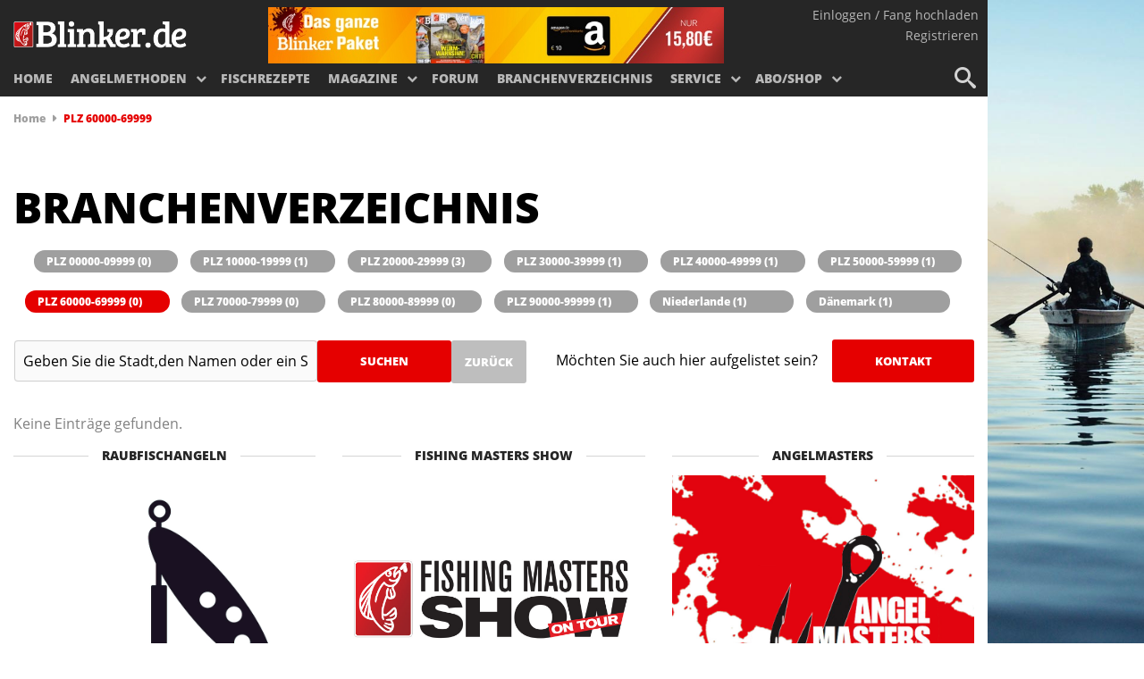

--- FILE ---
content_type: text/html; charset=UTF-8
request_url: https://www.blinker.de/branchenverzeichnis/plz-bereich/plz-60000-69999/
body_size: 16615
content:
<!DOCTYPE html>
<!--[if lt IE 10]>  <html lang="de-DE" class="ie ie9 lte9"> <![endif]-->
<!--[if gt IE 10]>  <html lang="de-DE"> <![endif]-->
<!--[if !IE]><!--> <html lang="de-DE"> <!--<![endif]-->
    <head>
        <meta charset="UTF-8" />
        <meta name="viewport" content="width=device-width, initial-scale=1" />
        <title>BLINKER-Branchenverzeichnis - PLZ 60000-69999</title>
                <meta name="viewport" content="width=1350" />
        <link rel="profile" href="https://gmpg.org/xfn/11" />
        <link rel="pingback" href="" />
        <link rel="apple-touch-icon-precomposed" sizes="57x57" href="https://www.blinker.de/content/themes/angeln/ico/apple-touch-icon-57x57.png" />
        <link rel="apple-touch-icon-precomposed" sizes="114x114" href="https://www.blinker.de/content/themes/angeln/ico/apple-touch-icon-114x114.png" />
        <link rel="apple-touch-icon-precomposed" sizes="72x72" href="https://www.blinker.de/content/themes/angeln/ico/apple-touch-icon-72x72.png" />
        <link rel="apple-touch-icon-precomposed" sizes="144x144" href="https://www.blinker.de/content/themes/angeln/ico/apple-touch-icon-144x144.png" />
        <link rel="apple-touch-icon-precomposed" sizes="60x60" href="https://www.blinker.de/content/themes/angeln/ico/apple-touch-icon-60x60.png" />
        <link rel="apple-touch-icon-precomposed" sizes="120x120" href="https://www.blinker.de/content/themes/angeln/ico/apple-touch-icon-120x120.png" />
        <link rel="apple-touch-icon-precomposed" sizes="76x76" href="https://www.blinker.de/content/themes/angeln/ico/apple-touch-icon-76x76.png" />
        <link rel="apple-touch-icon-precomposed" sizes="152x152" href="https://www.blinker.de/content/themes/angeln/ico/apple-touch-icon-152x152.png" />
        <link rel="icon" type="image/png" href="https://www.blinker.de/content/themes/angeln/ico/favicon-196x196.png" sizes="196x196" />
        <link rel="icon" type="image/png" href="https://www.blinker.de/content/themes/angeln/ico/favicon-96x96.png" sizes="96x96" />
        <link rel="icon" type="image/png" href="https://www.blinker.de/content/themes/angeln/ico/favicon-32x32.png" sizes="32x32" />
        <link rel="icon" type="image/png" href="https://www.blinker.de/content/themes/angeln/ico/favicon-16x16.png" sizes="16x16" />
        <link rel="icon" type="image/png" href="https://www.blinker.de/content/themes/angeln/ico/favicon-128.png" sizes="128x128" />
        <link rel="shortcut icon" href="https://www.blinker.de/content/themes/angeln/ico/favicon.ico"/>
        <meta name="application-name" content="BLINKER-Branchenverzeichnis - PLZ 60000-69999"/>
        <meta name="msapplication-TileColor" content="#000000" />
        <meta name="msapplication-TileImage" content="https://www.blinker.de/content/themes/angeln/ico/mstile-144x144.png" />
        <meta name="msapplication-square70x70logo" content="https://www.blinker.de/content/themes/angeln/ico/mstile-70x70.png" />
        <meta name="msapplication-square150x150logo" content="https://www.blinker.de/content/themes/angeln/ico/mstile-150x150.png" />
        <meta name="msapplication-wide310x150logo" content="https://www.blinker.de/content/themes/angeln/ico/mstile-310x150.png" />
        <meta name="msapplication-square310x310logo" content="https://www.blinker.de/content/themes/angeln/ico/mstile-310x310.png" />
        <link rel='stylesheet preload' href='https://www.blinker.de/content/themes/knews/style.css?ver=4.9.17' as="style"/>
        <link rel='stylesheet preload' href='https://www.blinker.de/content/themes/angeln/style.css?ver=1618559220' as="style"/>
        <link rel="preload" href="https://www.blinker.de/content/themes/knews/inc/fa/fontawesome-webfont.woff?v=3.2.1" as="font" type="font/woff2" crossorigin="anonymous">
        <link rel="stylesheet preload" href="https://ajax.googleapis.com/ajax/libs/jqueryui/1.8.2/themes/smoothness/jquery-ui.css?ver=4.9.17" as="style">
        <link rel="preconnect"
      href="https://fonts.gstatic.com"
      crossorigin />



                        
        
<!-- This site is optimized with the Yoast SEO Premium plugin  - https://yoast.com/wordpress/plugins/seo/ -->
<meta name="robots" content="max-snippet:-1, max-image-preview:large, max-video-preview:-1"/>
<link rel="canonical" href="https://www.blinker.de/branchenverzeichnis/plz-bereich/plz-60000-69999/" />
<meta property="og:locale" content="de_DE" />
<meta property="og:type" content="object" />
<meta property="og:title" content="BLINKER-Branchenverzeichnis - PLZ 60000-69999" />
<meta property="og:url" content="https://www.blinker.de/branchenverzeichnis/plz-bereich/plz-60000-69999/" />
<meta property="og:site_name" content="BLINKER" />
<meta property="og:image" content="https://www.blinker.de/content/uploads/2016/03/blinker-de-fb-default.jpg" />
<meta property="og:image:secure_url" content="https://www.blinker.de/content/uploads/2016/03/blinker-de-fb-default.jpg" />
<meta name="twitter:card" content="summary_large_image" />
<meta name="twitter:title" content="BLINKER-Branchenverzeichnis - PLZ 60000-69999" />
<meta name="twitter:site" content="@BlinkerMagazin" />
<meta name="twitter:image" content="https://www.blinker.de/content/uploads/2016/03/blinker-de-fb-default.jpg" />
<script type='application/ld+json' class='yoast-schema-graph yoast-schema-graph--main'>{"@context":"https://schema.org","@graph":[{"@type":"Organization","@id":"https://www.blinker.de/#organization","name":"Blinker - Europas gro\u00dfe Anglerzeitschrift","url":"https://www.blinker.de/","sameAs":["https://www.facebook.com/BlinkerMagazin/","https://www.youtube.com/user/wwwANGELNde","https://twitter.com/BlinkerMagazin"],"logo":{"@type":"ImageObject","@id":"https://www.blinker.de/#logo","url":"https://www.blinker.de/content/uploads/2017/04/blinker_logo_neu-1.png","width":565,"height":120,"caption":"Blinker - Europas gro\u00dfe Anglerzeitschrift"},"image":{"@id":"https://www.blinker.de/#logo"}},{"@type":"WebSite","@id":"https://www.blinker.de/#website","url":"https://www.blinker.de/","name":"BLINKER","publisher":{"@id":"https://www.blinker.de/#organization"},"potentialAction":{"@type":"SearchAction","target":"https://www.blinker.de/?s={search_term_string}","query-input":"required name=search_term_string"}},{"@type":"CollectionPage","@id":"https://www.blinker.de/branchenverzeichnis/plz-bereich/plz-60000-69999/#webpage","url":"https://www.blinker.de/branchenverzeichnis/plz-bereich/plz-60000-69999/","inLanguage":"de-DE","name":"BLINKER-Branchenverzeichnis - PLZ 60000-69999","isPartOf":{"@id":"https://www.blinker.de/#website"},"breadcrumb":{"@id":"https://www.blinker.de/branchenverzeichnis/plz-bereich/plz-60000-69999/#breadcrumb"}},{"@type":"BreadcrumbList","@id":"https://www.blinker.de/branchenverzeichnis/plz-bereich/plz-60000-69999/#breadcrumb","itemListElement":[{"@type":"ListItem","position":1,"item":{"@type":"WebPage","@id":"https://www.blinker.de/","url":"https://www.blinker.de/","name":"Home"}},{"@type":"ListItem","position":2,"item":{"@type":"WebPage","@id":"https://www.blinker.de/branchenverzeichnis/plz-bereich/plz-60000-69999/","url":"https://www.blinker.de/branchenverzeichnis/plz-bereich/plz-60000-69999/","name":"PLZ 60000-69999"}}]}]}</script>
<!-- / Yoast SEO Premium plugin. -->

<link rel='dns-prefetch' href='//www.google.com' />
<!-- Business Directory RSS feed -->
<link rel="alternate" type="application/rss+xml" title="Branchenverzeichnis &raquo; PLZ 60000-69999 Verzeichnis Kategorie Feed" href="https://www.blinker.de/feed/?post_type=wpbdp_listing&#038;wpbdp_category=plz-60000-69999" />
<!-- /Business Directory RSS feed -->
<style type="text/css">
img.wp-smiley,
img.emoji {
	display: inline !important;
	border: none !important;
	box-shadow: none !important;
	height: 1em !important;
	width: 1em !important;
	margin: 0 .07em !important;
	vertical-align: -0.1em !important;
	background: none !important;
	padding: 0 !important;
}
</style>
	<link rel='stylesheet' id='bp-legacy-css-css'  href='https://www.blinker.de/content/plugins/buddypress/bp-templates/bp-legacy/css/buddypress.min.css?ver=2.6.2' type='text/css' media='screen' />
<link rel='stylesheet' id='contact-form-7-css'  href='https://www.blinker.de/content/plugins/contact-form-7/includes/css/styles.css?ver=4.5' type='text/css' media='all' />
<link rel='stylesheet' id='crp-public-css'  href='https://www.blinker.de/content/plugins/custom-related-posts/dist/public.css?ver=1.6.5' type='text/css' media='all' />
<link rel='stylesheet' id='jtsv-adventskalender-styles-css'  href='https://www.blinker.de/content/plugins/jtsv-adventskalender/assets/css/jtsv-adventskalender.css?ver=5.3.15' type='text/css' media='all' />
<link rel='stylesheet' id='jtsv-gewinnspiel-styles-css'  href='https://www.blinker.de/content/plugins/jtsv-gewinnspiel/assets/css/jtsv-gewinnspiel.css?ver=5.3.15' type='text/css' media='all' />
<link rel='stylesheet' id='jtsv-newsletter-signup-style-css'  href='https://www.blinker.de/content/plugins/jtsv-newsletter-signup/assets/css/jtsv-newsletter-signup.css?ver=5.3.15' type='text/css' media='all' />
<link rel='stylesheet' id='jtsv-newsletter-signup-template-css'  href='https://www.blinker.de/content/themes/angeln/jtsv-newsletter-signup-template.css?ver=5.3.15' type='text/css' media='all' />
<link rel='stylesheet' id='parent-style-css'  href='https://www.blinker.de/content/themes/knews/style.css?ver=5.3.15' type='text/css' media='all' />
<link rel='stylesheet' id='child-style-css'  href='https://www.blinker.de/content/themes/angeln/style.css?ver=1760017668' type='text/css' media='all' />
<link rel='stylesheet' id='jquery-style-css'  href='https://www.blinker.de/content/themes/angeln/jquery-ui.css?ver=5.3.15' type='text/css' media='all' />
<link rel='stylesheet' id='wpbdp-widgets-css'  href='https://www.blinker.de/content/plugins/business-directory-plugin/assets/css/widgets.min.css?ver=5.15.2' type='text/css' media='all' />
<link rel='stylesheet' id='wpbdp-base-css-css'  href='https://www.blinker.de/content/plugins/business-directory-plugin/assets/css/wpbdp.min.css?ver=5.15.2' type='text/css' media='all' />
<style id='wpbdp-base-css-inline-css' type='text/css'>
html{ --bd-main-color:#e50000; --bd-main-color-20:#e5000033;--bd-main-color-8:#e5000014;}
</style>
<link rel='stylesheet' id='jtsv-shop-integration-styles-css'  href='https://www.blinker.de/content/plugins/jtsv-shop-integration/assets/css/jtsv-shop-integration-styles.css?ver=1556117491' type='text/css' media='all' />
<link rel='stylesheet' id='wpbdp-custom-0-css'  href='https://www.blinker.de/content/themes/angeln/wpbdp_custom_styles.css?ver=5.15.2' type='text/css' media='all' />
<script type='text/javascript' src='https://www.blinker.de/wordpress/wp-includes/js/jquery/jquery.js?ver=1.12.4-wp'></script>
<script type='text/javascript' src='https://www.blinker.de/wordpress/wp-includes/js/jquery/jquery-migrate.min.js?ver=1.4.1'></script>
<script type='text/javascript'>
/* <![CDATA[ */
var BP_Confirm = {"are_you_sure":"Bist du dir sicher?"};
/* ]]> */
</script>
<script type='text/javascript' src='https://www.blinker.de/content/plugins/buddypress/bp-core/js/confirm.min.js?ver=2.6.2'></script>
<script type='text/javascript' src='https://www.blinker.de/content/plugins/buddypress/bp-core/js/widget-members.min.js?ver=2.6.2'></script>
<script type='text/javascript' src='https://www.blinker.de/content/plugins/buddypress/bp-core/js/jquery-query.min.js?ver=2.6.2'></script>
<script type='text/javascript' src='https://www.blinker.de/content/plugins/buddypress/bp-core/js/jquery-cookie.min.js?ver=2.6.2'></script>
<script type='text/javascript' src='https://www.blinker.de/content/plugins/buddypress/bp-core/js/jquery-scroll-to.min.js?ver=2.6.2'></script>
<script type='text/javascript'>
/* <![CDATA[ */
var BP_DTheme = {"accepted":"Angenommen","close":"Schlie\u00dfen","comments":"Kommentare","leave_group_confirm":"Wollen Sie diese Gruppe wirklich verlassen?","mark_as_fav":"Favorisieren","my_favs":"Meine Favoriten","rejected":"Abgelehnt","remove_fav":"Aus den Favoriten entfernen","show_all":"Alle anzeigen","show_all_comments":"Zeige alle Kommentare f\u00fcr diesen Thread","show_x_comments":"Alle %d Kommentare anzeigen","unsaved_changes":"Dein Profil enth\u00e4lt nicht gespeicherte \u00c4nderungen. Wenn du die Seite verl\u00e4sst, gehen alle \u00c4nderungen verloren.","view":"Zeigen"};
/* ]]> */
</script>
<script type='text/javascript' src='https://www.blinker.de/content/plugins/buddypress/bp-templates/bp-legacy/js/buddypress.min.js?ver=2.6.2'></script>
<script type='text/javascript' src='https://www.blinker.de/content/plugins/jtsv-adventskalender/assets/js/jquery.countdown.min.js?ver=5.3.15'></script>
<script type='text/javascript' src='https://www.blinker.de/content/themes/angeln/js/menu.js'></script>
<link rel='https://api.w.org/' href='https://www.blinker.de/wp-json/' />
<link rel="EditURI" type="application/rsd+xml" title="RSD" href="https://www.blinker.de/wordpress/xmlrpc.php?rsd" />
<link rel="wlwmanifest" type="application/wlwmanifest+xml" href="https://www.blinker.de/wordpress/wp-includes/wlwmanifest.xml" /> 
<meta name="generator" content="WordPress 5.3.15" />

	<script type="text/javascript">var ajaxurl = 'https://www.blinker.de/wordpress/wp-admin/admin-ajax.php';</script>


<script type="text/javascript">
var jtsv_adventskalender_plugin_path = "https://www.blinker.de/content/plugins/jtsv-adventskalender/includes/";
</script>
      <script type="text/javascript">
      var jtsvNewsletterSignup = {
        'pluginDirURL': 'https://www.blinker.de/content/plugins/jtsv-newsletter-signup',
        'labelSignupSuccess': 'Sie haben sich erfolgreich eingetragen!',
        'labelGenericError': 'Es ist ein Fehler ist aufgetreten! Bitte versuchen Sie es erneut!',
        'labelBadEmail': 'Bitte geben Sie eine korrekte Email-Adresse ein!',
        'labelValueError': 'Bitte geben Sie eine korrekte Email-Adresse ein!',
        'labelObjectSlugMissing': 'Es wurde kein Objekt im Backend ausgewählt. Bitte wenden Sie sich an den Administrator der Website.',
      };
      </script>
      <script>
        jQuery(document).ready(function($){
            $('#wpbdp-main-box-keyword-field').attr("placeholder", "Geben Sie die Stadt,den Namen oder ein Schlagwort ein.");
            $('.wpbdp-main-box .submit-btn input[type="submit"]').attr("value", "Suchen");            
	});	
    </script>        <script type="text/plain" data-cmp-vendor="42" data-cmp-script>
          window._taboola = window._taboola || []; _taboola.push({article:'auto'});
          !function (e, f, u, i) {
            if (!document.getElementById(i)){
              e.async = 1;
              e.src = u;
              e.id = i;
              f.parentNode.insertBefore(e, f);
            }
          }(document.createElement('script'),
          document.getElementsByTagName('script')[0],
          '//cdn.taboola.com/libtrc/jahrtopspecialverlag-blinker/loader.js',
          'tb_loader_script');
          if(window.performance && typeof window.performance.mark == 'function')
            {window.performance.mark('tbl_ic');}
        </script>
                        <script type="text/javascript" src="https://cdn.opencmp.net/tcf-v2/cmp-stub-latest.js" id="open-cmp-stub" data-domain="blinker.de"></script>
        <script type="text/javascript"
                id="trfAdSetup"
                async
                data-traffectiveConf='{
                   "targeting": [{"key":"zone","values":null,"value":"animals"},
                                  {"key":"pagetype","values":null,"value":"ressort"},
                                  {"key":"programmatic_ads","values":null,"value":"true"},
                                  {"key":"ads","values":null,"value":"true"},
                                  {"key":"Schlagworte","values":null,"value":""},
                                  {"key":"url_1","values":null,"value":"branchenverzeichnis"},
                                  {"key":"url_2","values":null,"value":"plz-bereich"},
                                  {"key":"url_3","values":null,"value":"plz-60000-69999"},
                                  {"key":"thirdparty","values":null,"value":"true"}]
                    ,"dfpAdUrl" : "/307308315,83584009/blinker.de/animals"

                }'
                src="//cdntrf.com/blinker.de.js"
        >
        </script>
<!-- Google tag (gtag.js) -->
<script async src="https://www.googletagmanager.com/gtag/js?id=G-FSZ88CNT7J"></script>
<script>
  window.dataLayer = window.dataLayer || [];
  function gtag(){dataLayer.push(arguments);}
  gtag('js', new Date());

  gtag('config', 'G-FSZ88CNT7J');
</script>
    </head>
    <style type="text/css">
        .navbar-fixed-top { background-color:; }
        a { color:  }
        .navbar-toggle .icon-bar { background-color: ; } 
        #bar { background-color: ; }      
        .homeCta {     background-color: ; }                   
        .moreCta {     background-color: ; } 
        .nav-tabs > li.active > a, .nav-tabs > li.active > a:hover, .nav-tabs > li.active > a:focus { color: ;  } 
        li.cat-item:before { background-color: ; } 
        .from-editor-title { background-color: ; } 
        .popular-summary h4 a:hover { color: ;  }
        #secondary-nav li a {border-top: solid 3px ; }
        .nav > li > a:hover, .nav > li > a:focus { color: ; }
        .navbar-default .navbar-nav > li > a:hover{ color: ; }
        .commsCta{ background-color: ; }
        .commsCta:after{ border-top-color: ; }        
.tagcloud a{
    color: ;
  border: solid 2px;
  padding: 5px 8px;
  line-height: 40px;    
}
.tagcloud a:hover{
opacity: 0.75;
  }
.secondary-navbar-nav .caret{
    border-top: 4px solid ;
}
#calendar_wrap caption{
  background-color: ;
}
#load-more a div{
  color: ;
}
.widget_archive select{
  color: ;
}

.widget_categories select{
  color: ;
}
.widget_search .search-field{

  color: ;
}

.widget_search .btn-default{

  background-color: ;

}        
#secondary-nav li a{
  color: ;
}
#secondary-nav ul.dropdown-menu li a{
    color: ;
}
#secondary-nav ul.dropdown-menu{
  background-color: ;
}
#load-more a div{
  color: ;
}

        .rpwe-reply img{
        color: #fff; 
        }   
        #load-more a div{
               color:       
        }
        #secondary .rstw_link_user a{
          background-color:  
        }
        .dropdown-toggle .caret{
          color:  
        }
        .nav .caret{
            border-top-color:  
        }
        .ms-tabs-template .ms-thumb-frame-selected h3{
           color:  !important; 
        }       
        span.search-word{ 
          color:  ; 
        }             
        a.rpwe-reply:hover {   color: ; }
        .us_wrapper a{ color:  !important; }
        .secondary-nav-wrap { background-color:  ; }           
        .footer-wrap { background-color:  ; }  
        .article-wrap { border: solid 1px  ; }          .social-count-plus ul.default li span.count {color: ; }
        .tweetable a { border-bottom: 0px dotted ;
              color: ;}
        blockquote { border-left: solid 5px ;}
        .review-final-score { background-color:  !important; }
        .review-percentage .review-item span span { background-color:  !important;}
        .auth-social a{ border: solid 1px ;}
        .mag-line{ background-color: ;}
         .mag-circle{ border:  solid 2px;}        .post-views-counter-tag{ background-color: ;}
        .post-views-counter-tag{   border-color: transparent  transparent transparent ;}   
        .widget > .review_wrap > .review-box > .review-summary > .review-final-score { background-color:  !important;}             
        .archive-jt{ background-color: ;}
        .sharebuttons a:hover { color: #fff; background: ; border: 0; }    
        .tweetable a { text-decoration: none; border-bottom: 0px dotted #63b76c; color: ; background: whitesmoke; }
        .arqam-widget-counter.arq-outer-frame.arq-dark li a i { color: #fff; background: ; }
        .review-score-small-cric { background-color: ; }
        #social-icons a { border: 1px solid;  }        .footer-wrap li.cat-item:before { background-color:  }   
        .dropdown-menu > .active > a, .dropdown-menu > .active > a:hover, .dropdown-menu > .active > a:focus{
             color:    
        }
        .cat-title-wrap p.small{
          color:  }
        }
        a:hover{
          color:  !important; 
          opacity: 0.9;
        }
        .form-submit #submit{
          background-color:  } 
        .dropdown-menu > li > a:hover,
        .dropdown-menu > li > a:focus {
          color:  ;
        }   

  .wpcf7-submit{
background-color:  
  }
span.wpcf7-not-valid-tip{
  color: }        
.excerpt-elipsis{

  border: solid 1px ;

}
.excerpt-elipsis-lg{

  border-color: ;

}

        
        @media (min-width: 1024px) {
          #main-menu li{
            font-size: 14px;
          }
          #main-menu li:first-child{
            margin-left: 10px;
          }          
          .navbar-right .dropdown-menu {
            right: 0;
            left: auto;
          }
          .nav-tabs.nav-justified > li {
            display: table-cell;
            width: 1%;
          }
          .nav-justified > li {
            display: table-cell;
            width: 1%;
          }
          .navbar {
            border-radius: 4px;
          }
          .navbar-header {
            display: inline-block;
          }
          .navbar-collapse {
            width: auto;
            border-top: 0;
            box-shadow: none;
          }
          .navbar-collapse.collapse {
            display: inline-block ;
            height: auto !important;
            padding-bottom: 0;
            overflow: visible !important;
            vertical-align: middle;
          }
          .navbar-collapse.in {
            overflow-y: visible;
          }
          .navbar-collapse .navbar-nav.navbar-left:first-child {
            margin-left: -15px;
          }
          .navbar-collapse .navbar-nav.navbar-right:last-child {
            margin-right: -15px;
          }
          .navbar-collapse .navbar-text:last-child {
            margin-right: 0;
          }
          .container > .navbar-header,
          .container > .navbar-collapse {
            margin-right: 0;
            margin-left: 0;
          }
          .navbar-static-top {
            border-radius: 0;
          }
          .navbar-fixed-top,
          .navbar-fixed-bottom {
            border-radius: 0;
          }
          .navbar > .container .navbar-brand {
            margin-left: -15px;
          }
          .navbar-toggle {
            display: none;
            position: relative;
            float: right !important;
            margin-right: 15px;
            padding: 9px 10px;
            margin-top: 16.5px;
            margin-bottom: 16.5px;
            background-color: transparent;
            border: 1px solid transparent;
            border-radius: 4px;
          }    
          .navbar-nav {
            float: left;
            margin: 0;
          }
          .navbar-nav > li {
            float: left;
          }
          .navbar-nav > li > a {
            padding-top: 22px;
            padding-bottom: 22px;
            line-height: 1em;
            color: #545454;    
          }  
          .navbar-nav > li > a:hover {          
            border-bottom: solid 0px ;
          }
          .navbar-left {
            float: left;
            float: left !important;
          }
          .navbar-right {
            float: right;
            float: right !important;
          } 
          .navbar-form .form-group {
            display: inline-block;
            margin-bottom: 0;
            vertical-align: middle;
          }
          .navbar-form .form-control {
            display: inline-block;
          }
          .navbar-form .radio,
          .navbar-form .checkbox {
            display: inline-block;
            margin-top: 0;
            margin-bottom: 0;
            padding-left: 0;
          }
          .navbar-form .radio input[type="radio"],
          .navbar-form .checkbox input[type="checkbox"] {
            float: none;
            margin-left: 0;
          }
          .navbar-form {
            width: auto;
            border: 0;
            margin-left: 0;
            margin-right: 0;
            padding-top: 0;
            padding-bottom: 0;
            -webkit-box-shadow: none;
            box-shadow: none;
          }  
          .navbar-text {
            margin-left: 15px;
            margin-right: 15px;
          }  
          .navbar-collapse {
            text-align:center;

            -webkit-overflow-scrolling: touch;
            background-color: none;
          }
          .navbar-default .navbar-nav > .active > a{
            background: none;
            color: ;
            border-bottom: solid 0px ;            
          }
          .navbar-nav > li > .dropdown-menu li a {
            color: ;  
          }
          .dropdown-menu {
            position: absolute;
            top: 100%;
            left: 0;
            z-index: 1005;
            display: none;
            float: left;
            min-width: 160px;
            padding: 5px 0;
            margin: 2px 0 0;
            list-style: none;
            background-color: #444;

            border-radius: 0px;
            -webkit-box-shadow: 0 6px 6px rgba(0, 0, 0, 0.175);
            box-shadow: 0 6px 6px rgba(0, 0, 0, 0.175);
            background-clip: padding-box;
          } 
          #main-menu .dropdown-menu > li > a {
            display: block;
            padding: 3px 13px 4px 13px !important;
            clear: both;
            /* font-weight: 300; */
            font-size: 14px;
            font-weight: 700;
            line-height: 2.666;
            border-bottom: solid 1px rgba(0,0,0,0.15); 
            white-space: nowrap;
          }
          #main-menu .dropdown-menu > li > a:hover {
            border-radius: 0px;
            background-color: rgba(0,0,0,0.075); 
          }          
          #main-menu .dropdown-menu > li:first-child{
            margin: 0;
          }
           .navbar-nav .caret{
              color: ;
           }
          .navbar-nav > li > .dropdown-menu:after {
            content: '';
            display: inline-block;
            border-left: 6px solid transparent;
            border-right: 6px solid transparent;
            border-top: 6px solid ;  
            position: absolute;
            top: 0px;
            left: 16px;
            z-index: 600;            
          }
        }



        @media (max-width: 1023px) {
        #main-menu li{
          font-size: 34px;
        }
        .navbar-default .navbar-nav .open .dropdown-menu>.active>a, .navbar-default .navbar-nav .open .dropdown-menu>.active>a:focus, .navbar-default .navbar-nav .open .dropdown-menu>.active>a:hover, .navbar-default .navbar-nav .open .dropdown-menu>li>a:focus, .navbar-default .navbar-nav .open .dropdown-menu>li>a:hover{
         color:   !important;
        }
        .navbar-default .navbar-nav .open .dropdown-menu>.active>a, .navbar-default .navbar-nav .open .dropdown-menu>.active>a:focus, .navbar-default .navbar-nav .open .dropdown-menu>.active>a:hover, .navbar-default .navbar-nav .open .dropdown-menu>li>a:focus, .navbar-default .navbar-nav .open .dropdown-menu>li>a:hover{
          background-color: rgba(255,255,255,0.73);
        }
        .dropdown-menu>li>a:focus, .dropdown-menu>li>a:hover{
          border-radius: 0;
          -webkit-border-radius: 0;
          -moz-border-radius: 0;
        }
        .navbar-nav{
          margin: 0;
          font-family: "Vollkorn", Georgia, serif;
          font-weight: 300;
          text-rendering: optimizeLegibility;
          padding: 30px 0;

        }        
        .menu-item-has-children{
     
        }          
          .navbar-nav .open .dropdown-menu {
            position: static;
            float: none;
            width: auto;
            margin-top: 0;
            background-color: transparent;
            border: 0;
            box-shadow: none;
            background-color: rgba(0,0,0,0.075);            
          }
          .navbar-nav .open .dropdown-menu > li > a,
          .navbar-nav .open .dropdown-menu .dropdown-header {
            padding: 5px 15px 5px 25px;
          }
          .navbar-nav .open .dropdown-menu > li > a {
            line-height: 23px;
          }
          .navbar-nav .open .dropdown-menu > li > a:hover,
          .navbar-nav .open .dropdown-menu > li > a:focus {
            background-image: none;
          }

          .navbar-default .navbar-nav > li > a:hover,
          .navbar-inverse .navbar-nav > li > a:hover,
          .navbar-default .navbar-nav > li > a:focus,
          .navbar-inverse .navbar-nav > li > a:focus {
           background-color: rgba(0,0,0,0.175);
          }          
          .navbar-form .form-group {
            margin-bottom: 5px;
          }  
          .navbar-collapse {
            text-align:center;
            border-top: 1px solid transparent;
            box-shadow: inset 0 1px 0 rgba(255, 255, 255, 0.1);
            -webkit-overflow-scrolling: touch;
            background-color: ;
          }  
          .navbar-default .navbar-nav > li > a, .navbar-inverse .navbar-nav > li > a {
            line-height: 1em;
            color: #fff;
          }
        }

        



</style>
    <body class="archive tax-wpbdp_category term-plz-60000-69999 term-87987 is-desktop  business-directory wpbdp-view-show_category wpbdp-wp-theme-angeln wpbdp-wp-theme-knews wpbdp-view-taxonomy wpbdp-theme-no_theme no-js">
        
    


        <!--
        <div id="search">
                <form method="get" id="searchform" class="searchform" action="https://www.blinker.de/" role="search">
                        <div class="search-close"><i class="icon-plus"></i></div>
                        <label id="label" for="searchtext">search BLINKER </label>
                        <input id="searchtext" name="s" type="text" autocomplete="off" value="" id="s" placeholder="Search &hellip;" />

                </form>
        </div>
        -->
        <div id="page" class="hfeed site">
                                                                                                <header id="masthead" class="site-header container" role="banner">
                <nav id="nav" class="navbar" role="navigation">
                    <div class="header-wrapper">
                      <nav id="account-nav" class="pull-right ">
                                                        <ul>
                                  <li><a class="red" href="https://www.blinker.de/anmelden/">Einloggen / Fang hochladen</a></li>
                                  <li><a class="red" href="https://www.blinker.de/anmelden/">Registrieren</a></li>
                              </ul>
                                                </nav>
                      <div class="navbar-header">
                                                        <div class='site-logo'>
                                  <a href='https://www.blinker.de/' title='BLINKER' rel='home'><img src='https://www.blinker.de/content/uploads/2017/04/blinkerde_logo_w.png' alt='BLINKER'/></a>
                              </div>
                                                </div>
                      <div class="abo_ad">
                                                                    <a href="https://shop.jahr-media.de/de_DE/abo/angeln/blinker/jetzt-blinker-testen/2155250.html?utm_campaign=webseite-header-tesabo&utm_source=BLI&utm_medium=Site-Homepageeinbindung&onwewe=0601" title="Blinker Test-Paket sichern!" target="_blank"><img src="https://www.blinker.de/content/uploads/abo/blinker_eigenwerbung_2024.png" /></a>
                                                                  </div>
                    </div>
                <div class="primary-nav-wrapper"><ul id="primary-nav" class="primary-nav is-fixed"><li id="menu-item-546" class="menu-item menu-item-type-post_type menu-item-object-page menu-item-home menu-item-546"><a href="https://www.blinker.de/" class="">Home</a></li>
<li id="menu-item-1105" class="menu-item menu-item-type-post_type_archive menu-item-object-angelmethoden menu-item-has-children has-children menu-item-1105"><a href="https://www.blinker.de/angelmethoden/" class=" has-children">Angelmethoden</a>
<ul class="nav-gallery hidden">
<li class='go-back'><a href='#'>Menü</a></li><li class='see-all hidden'></li>	<li id="menu-item-35224" class="menu-item menu-item-type-taxonomy menu-item-object-category menu-item-35224"><a href="https://www.blinker.de/angeln-allgemein/" class="nav-item"><img width="245" height="245" src="https://www.blinker.de/content/uploads/2016/05/Blinker-Copy-245x245.jpg" class="aligncenter size-megamenu" alt="Angeln allgemein" srcset="https://www.blinker.de/content/uploads/2016/05/Blinker-Copy-245x245.jpg 245w, https://www.blinker.de/content/uploads/2016/05/Blinker-Copy-150x150.jpg 150w" sizes="(max-width: 245px) 100vw, 245px" /><h3>Angeln allgemein</h3></a></li>
	<li id="menu-item-1002" class="menu-item menu-item-type-taxonomy menu-item-object-category menu-item-1002"><a href="https://www.blinker.de/raubfischangeln/" class="nav-item"><img width="245" height="245" src="https://www.blinker.de/content/uploads/2016/05/ESOX-Copy-245x245.jpg" class="aligncenter size-megamenu" alt="Raubfischangeln" srcset="https://www.blinker.de/content/uploads/2016/05/ESOX-Copy-245x245.jpg 245w, https://www.blinker.de/content/uploads/2016/05/ESOX-Copy-150x150.jpg 150w" sizes="(max-width: 245px) 100vw, 245px" /><h3>Raubfischangeln</h3></a></li>
	<li id="menu-item-1003" class="menu-item menu-item-type-taxonomy menu-item-object-category menu-item-1003"><a href="https://www.blinker.de/friedfischangeln/" class="nav-item"><img width="245" height="245" src="https://www.blinker.de/content/uploads/2016/05/AngelWoche-Copy-245x245.jpg" class="aligncenter size-megamenu" alt="Friedfischangeln" srcset="https://www.blinker.de/content/uploads/2016/05/AngelWoche-Copy-245x245.jpg 245w, https://www.blinker.de/content/uploads/2016/05/AngelWoche-Copy-150x150.jpg 150w" sizes="(max-width: 245px) 100vw, 245px" /><h3>Friedfischangeln</h3></a></li>
	<li id="menu-item-1005" class="menu-item menu-item-type-taxonomy menu-item-object-category menu-item-1005"><a href="https://www.blinker.de/meeresangeln/" class="nav-item"><img width="245" height="245" src="https://www.blinker.de/content/uploads/2016/05/KundK-Copy-245x245.jpg" class="aligncenter size-megamenu" alt="Meeresangeln" srcset="https://www.blinker.de/content/uploads/2016/05/KundK-Copy-245x245.jpg 245w, https://www.blinker.de/content/uploads/2016/05/KundK-Copy-150x150.jpg 150w" sizes="(max-width: 245px) 100vw, 245px" /><h3>Meeresangeln</h3></a></li>
	<li id="menu-item-1007" class="menu-item menu-item-type-taxonomy menu-item-object-category menu-item-1007"><a href="https://www.blinker.de/forellenangeln/" class="nav-item"><img width="245" height="245" src="https://www.blinker.de/content/uploads/2016/05/Angelsee-Copy-245x245.jpg" class="aligncenter size-megamenu" alt="Forellenangeln" srcset="https://www.blinker.de/content/uploads/2016/05/Angelsee-Copy-245x245.jpg 245w, https://www.blinker.de/content/uploads/2016/05/Angelsee-Copy-150x150.jpg 150w" sizes="(max-width: 245px) 100vw, 245px" /><h3>Forellenangeln</h3></a></li>
	<li id="menu-item-1006" class="menu-item menu-item-type-taxonomy menu-item-object-category menu-item-1006"><a href="https://www.blinker.de/fliegenfischen/" class="nav-item"><img width="245" height="245" src="https://www.blinker.de/content/uploads/2016/05/FliFi-Copy-245x245.jpg" class="aligncenter size-megamenu" alt="Fliegenfischen" srcset="https://www.blinker.de/content/uploads/2016/05/FliFi-Copy-245x245.jpg 245w, https://www.blinker.de/content/uploads/2016/05/FliFi-Copy-150x150.jpg 150w" sizes="(max-width: 245px) 100vw, 245px" /><h3>Fliegenfischen</h3></a></li>
	<li id="menu-item-1004" class="menu-item menu-item-type-taxonomy menu-item-object-category menu-item-1004"><a href="https://www.blinker.de/karpfenangeln/" class="nav-item"><img width="245" height="245" src="https://www.blinker.de/content/uploads/2016/05/Karpfen-Copy-245x245.jpg" class="aligncenter size-megamenu" alt="Karpfenangeln" srcset="https://www.blinker.de/content/uploads/2016/05/Karpfen-Copy-245x245.jpg 245w, https://www.blinker.de/content/uploads/2016/05/Karpfen-Copy-150x150.jpg 150w" sizes="(max-width: 245px) 100vw, 245px" /><h3>Karpfenangeln</h3></a></li>
	<li id="menu-item-1328" class="menu-item menu-item-type-post_type_archive menu-item-object-fragdenprofi menu-item-1328"><a href="https://www.blinker.de/frag-den-profi/" class="nav-item"><img width="245" height="245" src="https://www.blinker.de/content/uploads/2016/02/frag_menu-245x245.png" class="attachment-magazine-thumb size-magazine-thumb" alt="" srcset="https://www.blinker.de/content/uploads/2016/02/frag_menu-245x245.png 245w, https://www.blinker.de/content/uploads/2016/02/frag_menu-150x150.png 150w" sizes="(max-width: 245px) 100vw, 245px" /><h3>Frag den Profi</h3></a></li>
	<li id="menu-item-1113" class="menu_full_width menu-item menu-item-type-post_type_archive menu-item-object-angelmethoden menu-item-1113"><a href="https://www.blinker.de/angelmethoden/" class="nav-item">Alle Beiträge</a></li>
</ul>
</li>
<li id="menu-item-70509" class="menu-item menu-item-type-post_type_archive menu-item-object-fischrezept menu-item-70509"><a href="https://www.blinker.de/fischrezept/" class="">Fischrezepte</a></li>
<li id="menu-item-34675" class="menu-item menu-item-type-custom menu-item-object-custom menu-item-has-children has-children menu-item-34675"><a href="/magazine/" class=" has-children">Magazine</a>
<ul class="nav-gallery hidden">
<li class='go-back'><a href='#'>Menü</a></li><li class='see-all hidden'></li>	<li id="menu-item-34673" class="menu-item menu-item-type-post_type menu-item-object-page menu-item-34673"><a href="https://www.blinker.de/magazine/blinker/" class="nav-item"><img width="245" height="245" src="https://www.blinker.de/content/uploads/2026/01/blinker-2026-02-245x245.jpg" class="aligncenter size-magazine-thumb wp-post-image" alt="BLINKER" srcset="https://www.blinker.de/content/uploads/2026/01/blinker-2026-02-245x245.jpg 245w, https://www.blinker.de/content/uploads/2026/01/blinker-2026-02-150x150.jpg 150w" sizes="(max-width: 245px) 100vw, 245px" /><h3>BLINKER</h3></a></li>
	<li id="menu-item-34689" class="menu-item menu-item-type-post_type menu-item-object-page menu-item-34689"><a href="https://www.blinker.de/magazine/angelwoche/" class="nav-item"><img width="245" height="245" src="https://www.blinker.de/content/uploads/2026/01/angelwoche-2026-03-245x245.jpg" class="aligncenter size-magazine-thumb wp-post-image" alt="AngelWoche" srcset="https://www.blinker.de/content/uploads/2026/01/angelwoche-2026-03-245x245.jpg 245w, https://www.blinker.de/content/uploads/2026/01/angelwoche-2026-03-150x150.jpg 150w" sizes="(max-width: 245px) 100vw, 245px" /><h3>AngelWoche</h3></a></li>
	<li id="menu-item-34700" class="menu-item menu-item-type-post_type menu-item-object-page menu-item-34700"><a href="https://www.blinker.de/magazine/fliegenfischen/" class="nav-item"><img width="245" height="245" src="https://www.blinker.de/content/uploads/2025/12/fliegenfischen-2026-1-245x245.jpg" class="aligncenter size-magazine-thumb wp-post-image" alt="FliegenFischen" srcset="https://www.blinker.de/content/uploads/2025/12/fliegenfischen-2026-1-245x245.jpg 245w, https://www.blinker.de/content/uploads/2025/12/fliegenfischen-2026-1-150x150.jpg 150w" sizes="(max-width: 245px) 100vw, 245px" /><h3>FliegenFischen</h3></a></li>
	<li id="menu-item-34688" class="menu-item menu-item-type-post_type menu-item-object-page menu-item-34688"><a href="https://www.blinker.de/magazine/kutter-und-kueste/" class="nav-item"><img width="245" height="245" src="https://www.blinker.de/content/uploads/2025/12/kutter-und-kueste-114-245x245.jpg" class="aligncenter size-magazine-thumb wp-post-image" alt="Kutter &#038; Küste" srcset="https://www.blinker.de/content/uploads/2025/12/kutter-und-kueste-114-245x245.jpg 245w, https://www.blinker.de/content/uploads/2025/12/kutter-und-kueste-114-150x150.jpg 150w" sizes="(max-width: 245px) 100vw, 245px" /><h3>Kutter &#038; Küste</h3></a></li>
	<li id="menu-item-34676" class="menu_full_width menu-item menu-item-type-custom menu-item-object-custom menu-item-34676"><a href="/magazine/" class="nav-item">Alle Magazine</a></li>
</ul>
</li>
<li id="menu-item-33422" class="menu-item menu-item-type-custom menu-item-object-custom menu-item-33422"><a href="https://www.blinker.de/forum/" class="">Forum</a></li>
<li id="menu-item-106821" class="menu-item menu-item-type-post_type menu-item-object-page menu-item-106821"><a href="https://www.blinker.de/branchenverzeichnis/" class="">Branchenverzeichnis</a></li>
<li id="menu-item-990" class="menu-item menu-item-type-custom menu-item-object-custom menu-item-has-children has-children menu-item-990"><a title="Überblick" href="https://www.blinker.de/service/" class=" has-children">Service</a>
<ul class="nav-gallery hidden">
<li class='go-back'><a href='#'>Menü</a></li><li class='see-all hidden'></li>	<li id="menu-item-33872" class="menu-item menu-item-type-post_type menu-item-object-page menu-item-33872"><a href="https://www.blinker.de/service/blinker-kreuzwortraetsel/" class="nav-item"><img width="300" height="200" src="https://www.blinker.de/content/uploads/2021/04/blinker-de-kreuzwort-300x200.jpg" class="aligncenter size-medium-thumb wp-post-image" alt="BLINKER Kreuzworträtsel" srcset="https://www.blinker.de/content/uploads/2021/04/blinker-de-kreuzwort-300x200.jpg 300w, https://www.blinker.de/content/uploads/2021/04/blinker-de-kreuzwort.jpg 1024w, https://www.blinker.de/content/uploads/2021/04/blinker-de-kreuzwort-750x500.jpg 750w, https://www.blinker.de/content/uploads/2021/04/blinker-de-kreuzwort-180x120.jpg 180w, https://www.blinker.de/content/uploads/2021/04/blinker-de-kreuzwort-1200x800.jpg 1200w" sizes="(max-width: 300px) 100vw, 300px" /><h3>BLINKER Kreuzworträtsel</h3></a></li>
	<li id="menu-item-994" class="menu-item menu-item-type-custom menu-item-object-custom menu-item-994"><a href="https://www.blinker.de/service/termine/" class="nav-item"><img width="300" height="200" src="https://www.blinker.de/content/uploads/2016/02/Termine-300x200.jpg" class="aligncenter size-medium-thumb" alt="Termine" /><h3>Termine</h3></a></li>
	<li id="menu-item-33477" class="menu-item menu-item-type-post_type menu-item-object-page menu-item-33477"><a href="https://www.blinker.de/service/downloads/" class="nav-item"><img width="300" height="200" src="https://www.blinker.de/content/uploads/2016/02/Downloads-300x200.png" class="aligncenter size-medium-thumb wp-post-image" alt="Downloads" /><h3>Downloads</h3></a></li>
	<li id="menu-item-33688" class="menu-item menu-item-type-post_type menu-item-object-page menu-item-33688"><a href="https://www.blinker.de/service/angelwoche-kreuzwortraetsel/" class="nav-item"><img width="300" height="200" src="https://www.blinker.de/content/uploads/2016/02/Kreuzworträtsel-300x200.jpg" class="aligncenter size-medium-thumb wp-post-image" alt="AngelWoche Kreuzworträtsel" /><h3>AngelWoche Kreuzworträtsel</h3></a></li>
	<li id="menu-item-34335" class="menu-item menu-item-type-post_type menu-item-object-page menu-item-34335"><a href="https://www.blinker.de/service/lesen-gewinnen/" class="nav-item"><img width="300" height="200" src="https://www.blinker.de/content/uploads/2016/05/129707-H-00-AS-1-300x200.jpg" class="aligncenter size-medium-thumb wp-post-image" alt="Lesen &amp; Gewinnen" /><h3>Lesen &#038; Gewinnen</h3></a></li>
	<li id="menu-item-36093" class="menu-item menu-item-type-post_type menu-item-object-page menu-item-36093"><a href="https://www.blinker.de/service/angelwoche-lesertipps/" class="nav-item"><img width="300" height="200" src="https://www.blinker.de/content/uploads/2014/05/standardblinker-300x200.jpg" class="aligncenter size-medium-thumb wp-post-image" alt="AngelWoche Lesertipps" srcset="https://www.blinker.de/content/uploads/2014/05/standardblinker-300x200.jpg 300w, https://www.blinker.de/content/uploads/2014/05/standardblinker-180x121.jpg 180w" sizes="(max-width: 300px) 100vw, 300px" /><h3>AngelWoche Lesertipps</h3></a></li>
	<li id="menu-item-44525" class="menu-item menu-item-type-post_type menu-item-object-page menu-item-44525"><a href="https://www.blinker.de/service/zaehlen-gewinnen/" class="nav-item"><img width="300" height="200" src="https://www.blinker.de/content/uploads/2017/01/Richtig-zählen-Gewinnspiel-1200x800-300x200.jpg" class="aligncenter size-medium-thumb wp-post-image" alt="Zählen &#038; Gewinnen" srcset="https://www.blinker.de/content/uploads/2017/01/Richtig-zählen-Gewinnspiel-1200x800-300x200.jpg 300w, https://www.blinker.de/content/uploads/2017/01/Richtig-zählen-Gewinnspiel-1200x800-1024x683.jpg 1024w, https://www.blinker.de/content/uploads/2017/01/Richtig-zählen-Gewinnspiel-1200x800-180x120.jpg 180w, https://www.blinker.de/content/uploads/2017/01/Richtig-zählen-Gewinnspiel-1200x800.jpg 1200w" sizes="(max-width: 300px) 100vw, 300px" /><h3>Zählen &#038; Gewinnen</h3></a></li>
	<li id="menu-item-86891" class="menu-item menu-item-type-post_type menu-item-object-page menu-item-86891"><a href="https://www.blinker.de/service/schaetz-doch-mal/" class="nav-item"><img width="300" height="200" src="https://www.blinker.de/content/uploads/2016/02/Maßband-300x200.jpg" class="aligncenter size-medium-thumb wp-post-image" alt="AngelWoche Schätz doch mal" /><h3>AngelWoche Schätz doch mal</h3></a></li>
</ul>
</li>
<li id="menu-item-58664" class="menu-item menu-item-type-custom menu-item-object-custom menu-item-has-children has-children menu-item-58664"><a href="#" class=" has-children">Abo/Shop</a>
<ul class="nav-gallery hidden">
<li class='go-back'><a href='#'>Menü</a></li><li class='see-all hidden'></li>	<li id="menu-item-92106" class="shoplink menu-item menu-item-type-custom menu-item-object-custom menu-item-92106"><a href="https://shop.jahr-media.de/de_DE/abo/angeln/blinker/?utm_campaign=webseite-navi-aboshop&amp;utm_source=BLI&amp;utm_medium=Site-Homepageeinbindung&amp;onwewe=0601" class="nav-item"><div><img width="180" height="38" src="https://www.blinker.de/content/uploads/2017/04/blinker_logo_neu-1-180x38.png" class="aligncenter size-magazine-thumb" alt="Blinker" srcset="https://www.blinker.de/content/uploads/2017/04/blinker_logo_neu-1-180x38.png 180w, https://www.blinker.de/content/uploads/2017/04/blinker_logo_neu-1-300x64.png 300w, https://www.blinker.de/content/uploads/2017/04/blinker_logo_neu-1.png 565w" sizes="(max-width: 180px) 100vw, 180px" /></div><h3>BLINKER</h3></a></li>
	<li id="menu-item-92107" class="shoplink menu-item menu-item-type-custom menu-item-object-custom menu-item-92107"><a href="https://shop.jahr-media.de/de_DE/abo/angeln/angel-woche/?utm_campaign=webseite-navi-aboshop&amp;utm_source=AWO&amp;utm_medium=Site-Homepageeinbindung&amp;onwewe=0601" class="nav-item"><div><img width="180" height="113" src="https://www.blinker.de/content/uploads/2016/06/angelwoche_logo-180x113.png" class="aligncenter size-magazine-thumb" alt="AngelWoche" srcset="https://www.blinker.de/content/uploads/2016/06/angelwoche_logo-180x113.png 180w, https://www.blinker.de/content/uploads/2016/06/angelwoche_logo.png 191w" sizes="(max-width: 180px) 100vw, 180px" /></div><h3>AngelWoche</h3></a></li>
	<li id="menu-item-92109" class="shoplink menu-item menu-item-type-custom menu-item-object-custom menu-item-92109"><a href="https://shop.jahr-media.de/de_DE/abo/angeln/fliegenfischen/?utm_campaign=webseite-navi-aboshop&amp;utm_source=FLIF&amp;utm_medium=Site-Homepageeinbindung&amp;onwewe=0601" class="nav-item"><div><img width="180" height="39" src="https://www.blinker.de/content/uploads/2016/06/fliegenfischen_logo-180x39.png" class="aligncenter size-magazine-thumb" alt="FliegenFischen" srcset="https://www.blinker.de/content/uploads/2016/06/fliegenfischen_logo-180x39.png 180w, https://www.blinker.de/content/uploads/2016/06/fliegenfischen_logo-300x65.png 300w, https://www.blinker.de/content/uploads/2016/06/fliegenfischen_logo.png 550w" sizes="(max-width: 180px) 100vw, 180px" /></div><h3>FliegenFischen</h3></a></li>
	<li id="menu-item-92110" class="shoplink menu-item menu-item-type-custom menu-item-object-custom menu-item-92110"><a href="https://shop.jahr-media.de/de_DE/abo/angeln/kutterundkueste/?utm_campaign=webseite-navi-aboshop&amp;utm_source=KUK&amp;utm_medium=Site-Homepageeinbindung&amp;onwewe=0601" class="nav-item"><div><img width="180" height="35" src="https://www.blinker.de/content/uploads/2016/06/kutterkueste_logo-180x35.png" class="aligncenter size-magazine-thumb" alt="Kutter &amp; Küste" srcset="https://www.blinker.de/content/uploads/2016/06/kutterkueste_logo-180x35.png 180w, https://www.blinker.de/content/uploads/2016/06/kutterkueste_logo-300x58.png 300w, https://www.blinker.de/content/uploads/2016/06/kutterkueste_logo.png 616w" sizes="(max-width: 180px) 100vw, 180px" /></div><h3>Kutter &#038; Küste</h3></a></li>
	<li id="menu-item-58683" class="blinker-shop shoplink menu-item menu-item-type-custom menu-item-object-custom menu-item-58683"><a target="_blank" href="https://shop.jahr-media.de/de_DE/abo?aktiv=ANGELN" class="nav-item"><img width="245" height="245" src="https://www.blinker.de/content/uploads/2017/03/blinker-shop-2-245x245.jpg" class="aligncenter size-magazine-thumb" alt="Shop" srcset="https://www.blinker.de/content/uploads/2017/03/blinker-shop-2-245x245.jpg 245w, https://www.blinker.de/content/uploads/2017/03/blinker-shop-2-150x150.jpg 150w" sizes="(max-width: 245px) 100vw, 245px" /><h3>Shop</h3></a></li>
</ul>
</li>
</ul></div>                <ul class="header-buttons">
                    <li id="nav-trigger-wrapper"><a id="nav-trigger" title="Menü"><span><i class="icon icon-bars"></i></span><em><i class="icon icon-cross"></i></em></a></li>
                    <li><a id="search-trigger"  title="Suche"><span><i class="icon icon-search"></i></span><em><i class="icon icon-cross"></i></em></a></li>
                </ul> <!-- header-buttons -->

                <div id="menu-search">
                    <form method="get" action="https://www.blinker.de/">
                        <input type="search" placeholder="SUCHBEGRIFF EINGEBEN" name="s" id="s" class="search-field">
                        <button type="submit"><i class="icon icon-search"></i></button>
                    </form>
                </div>
                </nav>
            </header><!-- #masthead -->
    <div id="traffective-ad-Skyscraper" style="display: none;" class="Skyscraper"></div>

    <div class="container" style="line-height: 0;font-size: 0;">
        <div class="row">
                          <div id="below-content"><div class="adv_widget size728"><div class="adv_content"><div id="traffective-ad-Billboard" style='display: none;' class="Billboard"></div></div></div></div>            
        </div><!--row-->
    </div><!-- container -->

            <div id="content" class="site-content main-content">
                

    <div class="container">


        <div class="col-md-12">
            <div class="breadcrumbs">
                <span><span><a href="https://www.blinker.de/" >Home</a> <i class='fa-caret-right'></i> <span class="breadcrumb_last" aria-current="page">PLZ 60000-69999</span></span></span>            </div>
            <div style="padding-top: 15px;">
                                    <header class="entry-header">
                        <h1 class="entry-title"></h1>
                    </header><!-- .entry-header -->
                
                    <div class="entry-content" style="padding-top: 0;">
                    <div id="wpbdp-page-category" class="wpbdp-page wpbdp-page-category " data-breakpoints='{"small": [0,560], "medium": [560,780], "large": [780,999999]}' data-breakpoints-class-prefix="wpbdp-page">
	                <div id="wpbdp-main-box" class="wpbdp-main-box" data-breakpoints='{"tiny": [0,360], "small": [360,560], "medium": [560,710], "large": [710,999999]}' data-breakpoints-class-prefix="wpbdp-main-box">

<div class="main-fields box-row cols-2">
    <form action="https://www.blinker.de/branchenverzeichnis/?wpbdp_view=search" method="get">
        <input type="hidden" name="wpbdp_view" value="search" />
                        <div class="box-col search-fields">
            <div class="box-row cols-1">
                <div class="box-col main-input">
                    <label for="wpbdp-main-box-keyword-field" style="display:none;">Keywords:</label>
					<input type="text" id="wpbdp-main-box-keyword-field" title="Quick search keywords" class="keywords-field" name="kw" placeholder="Einträge durchsuchen" />
                </div>
                            </div>
        </div>
        <div class="box-col submit-btn">
            <input type="submit" value="Eintrag finden" /><br />
			<a class="advanced-search-link" href="https://www.blinker.de/branchenverzeichnis/?wpbdp_view=search">Erweiterte Suche</a>
        </div>
	<div class="extra-header-field"><a class="blue_button back" href="javascript:history.back()" rel="nofollow">Zurück</a></div>
    </form>
</div>
<div class="call-to-action"><p onmouseover="this.innerHTML='Dann kontaktieren Sie uns!';" onmouseout="this.innerHTML='Möchten Sie auch hier aufgelistet sein?';">Möchten Sie auch hier aufgelistet sein?</p><a class="blue_button small" href="/cdn-cgi/l/email-protection#255651404343404b0b5651445041400855444b5f4057654f444d57084840414c440b41401a5650474f40465118604c4b51574442054c4b054144560567494c4b4e4057056757444b464d404b5340575f404c464d4b4c56" rel="nofollow"><span>Kontakt<span></a></div>
<!-- <div class="box-row separator"></div> -->

<script data-cfasync="false" src="/cdn-cgi/scripts/5c5dd728/cloudflare-static/email-decode.min.js"></script><script>
        jQuery(document).ready(function($){
            $('li.cat-item-87987').addClass('active-term');
	});	
</script>
</div>
    
    
            <h1 class="entry-title"><a href="/branchenverzeichnis" target="_self" rel="nofollow">Branchenverzeichnis</a></h2>


<div id="wpbdp-categories">
    <ul class="wpbdp-categories cf " data-breakpoints="{&quot;tiny&quot;: [0,360], &quot;small&quot;: [360,560], &quot;medium&quot;: [560,710], &quot;large&quot;: [710,999999]}" data-breakpoints-class-prefix="wpbdp-categories"><li class="cat-item cat-item-87934  "><a href="https://www.blinker.de/branchenverzeichnis/plz-bereich/plz-00000-09999/" title="" class="category-label">PLZ 00000-09999</a> (0)	</li><li class="cat-item cat-item-87939  "><a href="https://www.blinker.de/branchenverzeichnis/plz-bereich/plz-10000-19999/" title="" class="category-label">PLZ 10000-19999</a> (1)	</li><li class="cat-item cat-item-87942  "><a href="https://www.blinker.de/branchenverzeichnis/plz-bereich/plz-20000-29999/" title="" class="category-label">PLZ 20000-29999</a> (3)	</li><li class="cat-item cat-item-87945  "><a href="https://www.blinker.de/branchenverzeichnis/plz-bereich/plz-30000-39999/" title="" class="category-label">PLZ 30000-39999</a> (1)	</li><li class="cat-item cat-item-87981  "><a href="https://www.blinker.de/branchenverzeichnis/plz-bereich/plz-40000-49999/" title="" class="category-label">PLZ 40000-49999</a> (1)	</li><li class="cat-item cat-item-87984  "><a href="https://www.blinker.de/branchenverzeichnis/plz-bereich/plz-50000-59999/" title="" class="category-label">PLZ 50000-59999</a> (1)	</li><li class="cat-item cat-item-87987  "><a href="https://www.blinker.de/branchenverzeichnis/plz-bereich/plz-60000-69999/" title="" class="category-label">PLZ 60000-69999</a> (0)	</li><li class="cat-item cat-item-87988  "><a href="https://www.blinker.de/branchenverzeichnis/plz-bereich/plz-70000-79999/" title="" class="category-label">PLZ 70000-79999</a> (0)	</li><li class="cat-item cat-item-87990  "><a href="https://www.blinker.de/branchenverzeichnis/plz-bereich/plz-80000-89999/" title="" class="category-label">PLZ 80000-89999</a> (0)	</li><li class="cat-item cat-item-87993  "><a href="https://www.blinker.de/branchenverzeichnis/plz-bereich/plz-90000-99999/" title="" class="category-label">PLZ 90000-99999</a> (1)	</li><li class="cat-item cat-item-88075  "><a href="https://www.blinker.de/branchenverzeichnis/plz-bereich/niederlande/" title="" class="category-label">Niederlande</a> (1)	</li><li class="cat-item cat-item-88954  "><a href="https://www.blinker.de/branchenverzeichnis/plz-bereich/daenemark/" title="" class="category-label">Dänemark</a> (1)	</li></ul></div>


<div id="wpbdp-listings-list" class="listings wpbdp-listings-list list wpbdp-grid ">
		<span class="no-listings">
		Keine Eintr&auml;ge gefunden.	</span>
	</div>
        </div>
                                    </div><!-- .entry-content -->
                            </div>
        </div><!-- .col-md-12 -->
    </div><!-- .container -->

</div><!-- #content -->
        <div class="container footer_widgets">
            <div class="row" style="text-align: center;">
                <div class="col-md-4">
                    <div><div class="rpwe-widget-title"><hr/><span>Raubfischangeln</span></div><a href="https://www.blinker.de/raubfischangeln/"><div class="teaser_image" style="background-image: url(https://www.blinker.de/content/uploads/2017/11/spinner-2.jpg); background-size: cover; background-position: center;"></div></a></div>                </div>
                <div class="col-md-4">
                    <div><div class="rpwe-widget-title"><hr/><span>FISHING MASTERS SHOW</span></div><a href="https://www.blinker.de/fishing-masters-show/"><div class="teaser_image" style="background-image: url(https://www.blinker.de/content/uploads/2017/11/fms.jpg); background-size: cover; background-position: center;"></div></a></div>                </div>
                <div class="col-md-4">
                    <div><div class="rpwe-widget-title"><hr/><span>Angelmasters</span></div><a href="http://www.angelmasters.de"><div class="teaser_image" style="background-image: url(https://www.blinker.de/content/uploads/2019/03/angelmasters-aufmacher.jpg); background-size: cover; background-position: center;"></div></a></div>                </div>
            </div><!-- .row -->
        </div><!-- .container -->

        <div class="subfooter">
    <div>        <br />



        <script>
        /*
        jQuery(function(){
            jQuery('.magslider').attr('data-autoslide', false); // Disable autoslide
            jQuery('.magslider').attr('data-slide', 19); // Set highlighted slide ID
        });
        */
        </script>


        <div class="ms-tabs-template ms-tabs-horizontal-template" id="heftSliderWidget">
            <div class="master-slider magslider" id="magSLider" data-autoslide="true">
                                            <div data-thumb-id="magslide_18" id="slide_18" alt="Blinker + BLACK MAGIC FEEDERSET" class="ms-slide">
                                                                <!-- slide text layer -->
                                <div class="ms-layer ms-caption" style="top:10px; text-align: center;">
                                    <div class="mag_image">
                                        <img width="247" height="300" src="https://www.blinker.de/content/uploads/2019/07/ab-einer-zuzahlung-von-nur-62e-247x300.jpg" class="attachment-medium size-medium wp-post-image" alt="" srcset="https://www.blinker.de/content/uploads/2019/07/ab-einer-zuzahlung-von-nur-62e-247x300.jpg 247w, https://www.blinker.de/content/uploads/2019/07/ab-einer-zuzahlung-von-nur-62e-124x150.jpg 124w, https://www.blinker.de/content/uploads/2019/07/ab-einer-zuzahlung-von-nur-62e.jpg 318w" sizes="(max-width: 247px) 100vw, 247px" />                                    </div>
                                    <div class="mag_info">
                                        <div class="mag_info_content"><h3 style="text-align: center;">12x BLINKER</h3>
<h3 style="text-align: center;">+ BLACK MAGIC FEEDERSET</h3></div>
                                        <div class="blue_button"><a href="https://shop.jahr-media.de/de_DE/abo/angeln/blinker/blinker-wunschabo/76163.html?utm_source=BLI&utm_medium=Site-Homepageeinbindung&utm_campaign=webseite-navi-magazine-bli-container&onwewe=0601">Mehr Erfahren</a></div>
                                    </div>
                                </div>
                                                                                            </div>
                                                        <div data-thumb-id="magslide_16" id="slide_16" alt="Was gibt´s Neues in der AngelWoche 03/2026?" class="ms-slide">
                                                                <!-- slide text layer -->
                                <div class="ms-layer ms-caption" style="top:10px; text-align: center;">
                                    <div class="mag_image">
                                        <img width="229" height="300" src="https://www.blinker.de/content/uploads/2026/01/angelwoche-2026-03-229x300.jpg" class="attachment-medium size-medium wp-post-image" alt="Cover der AngelWoche 03/2026: Frohes Neues Forellenjahr!" srcset="https://www.blinker.de/content/uploads/2026/01/angelwoche-2026-03-229x300.jpg 229w, https://www.blinker.de/content/uploads/2026/01/angelwoche-2026-03-780x1024.jpg 780w, https://www.blinker.de/content/uploads/2026/01/angelwoche-2026-03-114x150.jpg 114w, https://www.blinker.de/content/uploads/2026/01/angelwoche-2026-03-150x197.jpg 150w, https://www.blinker.de/content/uploads/2026/01/angelwoche-2026-03-381x500.jpg 381w, https://www.blinker.de/content/uploads/2026/01/angelwoche-2026-03.jpg 800w" sizes="(max-width: 229px) 100vw, 229px" />                                    </div>
                                    <div class="mag_info">
                                        <div class="mag_info_content"><h3>AngelWoche</h3>
AngelWoche ist die aktuellste und meist verkaufte Angelzeitung auf dem deutschen Markt. News aus der Industrie, aktuelles von den Angelgewässern, reich bebilderte, kurz und verständlich gehaltene Artikel, verbunden mit einer großen Themenvielfalt charakterisieren die AngelWoche.</div>
                                        <div class="blue_button"><a href="https://www.blinker.de/magazine/angelwoche/was-gibts-neues-in-der-angelwoche-03-2026/">Mehr Erfahren</a></div>
                                    </div>
                                </div>
                                                                                            </div>
                                                        <div data-thumb-id="magslide_20" id="slide_20" alt="Sammelordner" class="ms-slide">
                                                                <!-- slide text layer -->
                                <div class="ms-layer ms-caption" style="top:10px; text-align: center;">
                                    <div class="mag_image">
                                        <img width="247" height="300" src="https://www.blinker.de/content/uploads/2019/05/flie-ff-247x300.jpg" class="attachment-medium size-medium wp-post-image" alt="" srcset="https://www.blinker.de/content/uploads/2019/05/flie-ff-247x300.jpg 247w, https://www.blinker.de/content/uploads/2019/05/flie-ff-124x150.jpg 124w, https://www.blinker.de/content/uploads/2019/05/flie-ff.jpg 318w" sizes="(max-width: 247px) 100vw, 247px" />                                    </div>
                                    <div class="mag_info">
                                        <div class="mag_info_content"><h2 style="text-align: center;"><strong>Ihre FliegenFischen Ausgaben </strong></h2>
<h2 style="text-align: center;"><strong>in einem einzigartigen Nachschlagewerk</strong></h2>
<h2 style="text-align: center;"><strong>JETZT SAMMELN!</strong></h2>
&nbsp;</div>
                                        <div class="blue_button"><a href="https://shop.jahr-tsv.de/T100101/Landingpage_Detail?utm_source=Blinker.de&utm_medium=banner&utm_campaign=FliegenFischen-abocontainer-sammelmappen-0519&itemId=1656825&productId=1145953">Mehr Erfahren</a></div>
                                    </div>
                                </div>
                                                                                            </div>
                                                        <div data-thumb-id="magslide_135" id="slide_135" alt="KK Sammelordner" class="ms-slide">
                                                                <!-- slide text layer -->
                                <div class="ms-layer ms-caption" style="top:10px; text-align: center;">
                                    <div class="mag_image">
                                        <img width="247" height="300" src="https://www.blinker.de/content/uploads/2019/05/kksammelordner-247x300.jpg" class="attachment-medium size-medium wp-post-image" alt="" srcset="https://www.blinker.de/content/uploads/2019/05/kksammelordner-247x300.jpg 247w, https://www.blinker.de/content/uploads/2019/05/kksammelordner-124x150.jpg 124w, https://www.blinker.de/content/uploads/2019/05/kksammelordner.jpg 318w" sizes="(max-width: 247px) 100vw, 247px" />                                    </div>
                                    <div class="mag_info">
                                        <div class="mag_info_content"><h3 style="text-align: center;"><strong>Sammeln Sie Ihre Ausgaben zu einem einzigartigen Nachschlagewerk!</strong></h3></div>
                                        <div class="blue_button"><a href="https://shop.jahr-tsv.de/T100101/Landingpage_Detail?utm_source=Blinker.de&utm_medium=banner&utm_campaign=kk-abocontainer-sammelordner-0519&itemId=1656825&productId=1151234">Mehr Erfahren</a></div>
                                    </div>
                                </div>
                                                                                            </div>
                            
            </div>

          <a href="#" class="master-slider-control ms-next">Next</a>
              <a href="#" class="master-slider-control ms-prev">Prev</a>

            <div class="master-slider-thumbnails">
              <div class="ms-thumb" id="magslide_18"><img width="180" height="38" src="https://www.blinker.de/content/uploads/2017/04/blinker_logo_neu-1-180x38.png" class="aligncenter size-thumbnail" alt="Blinker" srcset="https://www.blinker.de/content/uploads/2017/04/blinker_logo_neu-1-180x38.png 180w, https://www.blinker.de/content/uploads/2017/04/blinker_logo_neu-1-300x64.png 300w, https://www.blinker.de/content/uploads/2017/04/blinker_logo_neu-1.png 565w" sizes="(max-width: 180px) 100vw, 180px" /></div><div class="ms-thumb" id="magslide_16"><img width="180" height="113" src="https://www.blinker.de/content/uploads/2016/06/angelwoche_logo-180x113.png" class="aligncenter size-thumbnail" alt="AngelWoche" srcset="https://www.blinker.de/content/uploads/2016/06/angelwoche_logo-180x113.png 180w, https://www.blinker.de/content/uploads/2016/06/angelwoche_logo.png 191w" sizes="(max-width: 180px) 100vw, 180px" /></div><div class="ms-thumb" id="magslide_20"><img width="180" height="39" src="https://www.blinker.de/content/uploads/2016/06/fliegenfischen_logo-180x39.png" class="aligncenter size-thumbnail" alt="FliegenFischen" srcset="https://www.blinker.de/content/uploads/2016/06/fliegenfischen_logo-180x39.png 180w, https://www.blinker.de/content/uploads/2016/06/fliegenfischen_logo-300x65.png 300w, https://www.blinker.de/content/uploads/2016/06/fliegenfischen_logo.png 550w" sizes="(max-width: 180px) 100vw, 180px" /></div><div class="ms-thumb" id="magslide_135"><img width="180" height="35" src="https://www.blinker.de/content/uploads/2016/06/kutterkueste_logo-180x35.png" class="aligncenter size-thumbnail" alt="Kutter &amp; Küste" srcset="https://www.blinker.de/content/uploads/2016/06/kutterkueste_logo-180x35.png 180w, https://www.blinker.de/content/uploads/2016/06/kutterkueste_logo-300x58.png 300w, https://www.blinker.de/content/uploads/2016/06/kutterkueste_logo.png 616w" sizes="(max-width: 180px) 100vw, 180px" /></div>            </div>
        </div>

        </div></div>
<div id="traffective-ad-Footer_1" style='display: none;' class="Footer_1"></div>
<div class="footer-wrap">
    <div class="container footer-menu">
                <div class="row " >
            <div class="secondary-navbar"><ul id="secondary-nav" class="secondary-navbar-nav"><li id="menu-item-66646" class="menu-item menu-item-type-custom menu-item-object-custom menu-item-66646"><a href="/blog">Blog</a></li>
<li id="menu-item-70440" class="menu-item menu-item-type-post_type menu-item-object-page menu-item-70440"><a href="https://www.blinker.de/fishing-masters-show/">FISHING MASTERS SHOW</a></li>
<li id="menu-item-906" class="menu-item menu-item-type-post_type menu-item-object-page menu-item-906"><a href="https://www.blinker.de/team/">Redaktion</a></li>
<li id="menu-item-49078" class="menu-item menu-item-type-post_type menu-item-object-page menu-item-49078"><a href="https://www.blinker.de/newsletter/">Newsletter</a></li>
<li id="menu-item-892" class="menu-item menu-item-type-post_type menu-item-object-page menu-item-892"><a href="https://www.blinker.de/kontakt/">Kontakt</a></li>
<li id="menu-item-171252" class="menu-item menu-item-type-custom menu-item-object-custom menu-item-171252"><a href="https://www.jahr-media.de/blinker#media">Mediadaten</a></li>
<li id="menu-item-136240" class="menu-item menu-item-type-custom menu-item-object-custom menu-item-136240"><a href="https://www.jahr-media.de/allgemeine-geschaeftsbedingungen">ANB</a></li>
<li id="menu-item-136238" class="menu-item menu-item-type-custom menu-item-object-custom menu-item-136238"><a href="https://www.jahr-media.de/impressum">Impressum</a></li>
<li id="menu-item-1392" class="menu-item menu-item-type-custom menu-item-object-custom menu-item-1392"><a target="_blank" href="https://www.jahr-media.de/datenschutzerklaerung">Datenschutz</a></li>
<li id="menu-item-9999" class="menu-item menu-item-type-custom menu-item-object-custom menu-item-9999"><a href="javascript:window.__tcfapi('showUi', 2, function() {});">CMP Einstellungen</a></li></li></ul></div>        </div>

        <div class="row footer-widget">
            <div class="col-xs-5 col-sm-6 col-md-6 col-lg-6 text-right">
                <div>
			<div class="bh-social-widget">
            
                    <a title="Facebook" href="https://www.facebook.com/BlinkerMagazin/?fref=ts " >
                        <i class="icon-facebook" /></i>
                    </a>
                        			            
                    <a title="youtube" href="https://www.youtube.com/user/wwwANGELNde" >
                        <i class="icon-youtube" /></i>
                    </a>
                                                                                                
                    <a title="instagram" href="https://www.instagram.com/blinkermagazin_official" >
                        <i class="icon-instagram" /></i>
                    </a>
                                                            			</div>
            <div class="clear"></div>



			</div>            </div>
            <div class="col-xs-7 col-sm-6 col-md-6 col-lg-6 text-left">
                <a rel="nofollow" href="http://www.lav-mv.de/vereine.php" target="_blank" title="Kooperation mit dem Landesanglerverband Mecklenburg-Vorpommern e.V."><img src="https://www.blinker.de/content/uploads/2017/01/lav_logo.jpg" height="27" width="117" alt="Kooperation mit dem Landesanglerverband Mecklenburg-Vorpommern e.V." style="width:117px;"></a>
            </div>
        </div>

    </div>
    <div class="container footer-links">
      <p itemprop="copyrightHolder" class="footer-copyright">
        <a href="https://www.jahr-tsv.de">Copyright © JAHR MEDIA GmbH & Co. KG</a>
      </p>
      <ul>
        <li><a href="https://www.aerointernational.de/" target="_blank" title="das Magazin der Zivilluftfahrt">AERO INTERNATIONAL</a></li>
        
                <li><a href="http://www.angelmasters.de/" target="_blank" title="Europas größter Online–Angelwettbewerb">AngelMasters</a></li>
                <!-- <li><a href="https://www.blinker.de/magazine/angelsee-aktuell/" target="_blank" title="Das Magazin für Forellenangler">ANGELSEE aktuell</a></li>-->
                <li><a href="https://www.blinker.de/magazine/angelwoche/" target="_blank" title="das aktuellste Angelmagazin">AngelWoche</a></li>
                <li><a href="https://www.blinker.de/" target="_blank" title="Alles rund ums Angeln">Blinker.de</a></li>
                <li><a href="https://www.blinker.de/magazine/blinker/" target="_blank" title="Europas große Anglerzeitschrift">Blinker</a></li>

                <li><a href="https://www.angelshow.de/" target="_blank" title="FISHING MASTERS SHOW ON TOUR">FISHING MASTERS SHOW</a></li>
                <li><a href="https://www.blinker.de/magazine/fliegenfischen/" target="_blank" title="Internationales Magazin für Flugangler">FliegenFischen</a></li>
                <li><a href="https://www.fliegermagazin.de/" target="_blank" title="fliegermagazin">fliegermagazin</a></li>
                <li><a href="https://www.fotomagazin.de/" target="_blank" title="Das moderne Magazin für Fotografie und Imaging">fotoMAGAZIN</a></li>
                <li><a href="https://www.golfmagazin.de/" target="_blank" title="GOLF MAGAZIN">GOLF MAGAZIN</a></li>
                <li><a href="https://www.jaegermagazin.de/" target="_blank" title="Zeitschrift für das Jagdrevier">JÄGER</a></li>   
                <li><a href="https://www.jaegerprime.de/" target="_blank" title="JÄGER Prime - Exklusive Jagdfilme">JÄGER Prime</a></li>                
                <!-- <li><a href="https://www.blinker.de/magazine/karpfen/" target="_blank" title="Internationales Karpfenmagazin">karpfen</a></li> -->
                <li><a href="https://www.blinker.de/magazine/kutter-und-kueste/" target="_blank" title="Das Meeresangel-Magazin">Kutter & Küste</a></li>
                <li><a href="https://www.mein-pferd.de/" target="_blank" title="Das Magazin für aktive Reiter">Mein Pferd</a></li>

                <li><a href="https://www.blinker.de/shop" target="_blank" title="Die Shops des JAHR TOP SPECIAL VERLAGS">SHOP</a></li>
                <li><a href="https://www.st-georg.de/" target="_blank" title="Deutschlands großes Pferdemagazin">St.GEORG</a></li>
                <li><a href="https://www.tauchen.de/" target="_blank" title="Europas große Tauchzeitschrift">TAUCHEN</a></li>
                <li><a href="https://www.tennismagazin.de/" target="_blank" title="Der Marktführer">tennis MAGAZIN</a></li>
                <li><a href="https://www.fotowirtschaft.de/" target="_blank" title="Das Wirtschaftsmagazin für die Fotobranche">FOTOwirtschaft</a></li>
                <li><a href="https://www.outdoormarkt.com/" target="_blank" title="Sportartikelzeitung für Industrie und Handel">outdoor.markt</a></li>
      </ul>
    </div>
</div><!-- #page -->
<script type="text/javascript">
var recaptchaWidgets = [];
var recaptchaCallback = function() {
	var forms = document.getElementsByTagName('form');
	var pattern = /(^|\s)g-recaptcha(\s|$)/;

	for (var i = 0; i < forms.length; i++) {
		var divs = forms[i].getElementsByTagName('div');

		for (var j = 0; j < divs.length; j++) {
			var sitekey = divs[j].getAttribute('data-sitekey');

			if (divs[j].className && divs[j].className.match(pattern) && sitekey) {
				var widget_id = grecaptcha.render(divs[j], {
					'sitekey': sitekey,
					'theme': divs[j].getAttribute('data-theme'),
					'type': divs[j].getAttribute('data-type'),
					'size': divs[j].getAttribute('data-size'),
					'tabindex': divs[j].getAttribute('data-tabindex'),
					'callback': divs[j].getAttribute('data-callback'),
					'expired-callback': divs[j].getAttribute('data-expired-callback')
				});

				recaptchaWidgets.push(widget_id);
				break;
			}
		}
	}
}
</script>
<script type='text/javascript' src='https://www.blinker.de/content/plugins/contact-form-7/includes/js/jquery.form.min.js?ver=3.51.0-2014.06.20'></script>
<script type='text/javascript'>
/* <![CDATA[ */
var _wpcf7 = {"loaderUrl":"https:\/\/www.blinker.de\/content\/plugins\/contact-form-7\/images\/ajax-loader.gif","recaptcha":{"messages":{"empty":"Bitte best\u00e4tige, dass du nicht eine Maschine bist."}},"sending":"Senden ...","cached":"1"};
/* ]]> */
</script>
<script type='text/javascript' src='https://www.blinker.de/content/plugins/contact-form-7/includes/js/scripts.js?ver=4.5'></script>
<script type='text/javascript'>
/* <![CDATA[ */
var jtsvAdv = {"ajax_error_frontend":"Beim Bereitstellen des Kalender-Formulars ist ein Fehler aufgetreten, bitte versuchen Sie es sp\u00e4ter erneut.","countdown_text_closed":"Sie haben den Abstimmungszeitraum leider verpasst. Versuchen Sie es in der n\u00e4chsten Stunde noch einmal."};
/* ]]> */
</script>
<script type='text/javascript' src='https://www.blinker.de/content/plugins/jtsv-adventskalender/assets/js/jtsv-adventskalender.js?ver=5.3.15'></script>
<script type='text/javascript' src='https://www.blinker.de/content/plugins/jtsv-newsletter-signup/assets/js/jtsv-newsletter-signup.min.js?ver=5.3.15'></script>
<script type='text/javascript' src='https://www.blinker.de/content/plugins/types/vendor/toolset/toolset-common/toolset-forms/lib/js/jquery-form-validation/jquery.validate.js?ver=1.8.1'></script>
<script type='text/javascript' src='https://www.blinker.de/wordpress/wp-includes/js/jquery/ui/core.min.js?ver=1.11.4'></script>
<script type='text/javascript' src='https://www.blinker.de/wordpress/wp-includes/js/jquery/ui/datepicker.min.js?ver=1.11.4'></script>
<script type='text/javascript'>
jQuery(document).ready(function(jQuery){jQuery.datepicker.setDefaults({"closeText":"Schlie\u00dfen","currentText":"Heute","monthNames":["Januar","Februar","M\u00e4rz","April","Mai","Juni","Juli","August","September","Oktober","November","Dezember"],"monthNamesShort":["Jan","Feb","Mrz","Apr","Mai","Jun","Jul","Aug","Sep","Okt","Nov","Dez"],"nextText":"Weiter","prevText":"Vorherige","dayNames":["Sonntag","Montag","Dienstag","Mittwoch","Donnerstag","Freitag","Samstag"],"dayNamesShort":["So","Mo","Di","Mi","Do","Fr","Sa"],"dayNamesMin":["S","M","D","M","D","F","S"],"dateFormat":"d. MM yy","firstDay":1,"isRTL":false});});
</script>
<script type='text/javascript' src='https://www.blinker.de/content/themes/angeln/js/func.js?ver=1517409954'></script>
<script type='text/javascript' src='https://www.blinker.de/content/themes/angeln/js/ads.js?ver=5.3.15'></script>
<script type='text/javascript' src='https://www.blinker.de/content/themes/knews/js/masterslider.min.js?ver=20131031'></script>
<script type='text/javascript' src='https://www.blinker.de/content/themes/knews/js/fd-global.js?ver=20131002'></script>
<script type='text/javascript' src='https://www.blinker.de/content/themes/knews/js/fitvid.js?ver=20140205'></script>
<script type='text/javascript' src='https://www.blinker.de/wordpress/wp-includes/js/jquery/ui/widget.min.js?ver=1.11.4'></script>
<script type='text/javascript' src='https://www.blinker.de/content/plugins/business-directory-plugin/assets/vendor/jQuery-File-Upload/js/jquery.iframe-transport.js?ver=10.7.0'></script>
<script type='text/javascript' src='https://www.blinker.de/content/plugins/business-directory-plugin/assets/vendor/jQuery-File-Upload/js/jquery.fileupload.js?ver=10.7.0'></script>
<script type='text/javascript' src='https://www.blinker.de/content/plugins/business-directory-plugin/assets/js/dnd-upload.min.js?ver=5.15.2'></script>
<script type='text/javascript' src='https://www.blinker.de/content/plugins/business-directory-plugin/assets/vendor/jquery-breakpoints/jquery-breakpoints.min.js?ver=0.0.11'></script>
<script type='text/javascript' src='https://www.blinker.de/wordpress/wp-includes/js/jquery/ui/mouse.min.js?ver=1.11.4'></script>
<script type='text/javascript' src='https://www.blinker.de/wordpress/wp-includes/js/jquery/ui/sortable.min.js?ver=1.11.4'></script>
<script type='text/javascript'>
/* <![CDATA[ */
var wpbdp_global = {"ajaxurl":"https:\/\/www.blinker.de\/wordpress\/wp-admin\/admin-ajax.php","nonce":"14029bed88"};
/* ]]> */
</script>
<script type='text/javascript' src='https://www.blinker.de/content/plugins/business-directory-plugin/assets/js/wpbdp.min.js?ver=5.15.2'></script>
<script type='text/javascript' src='https://www.blinker.de/content/plugins/business-directory-plugin/assets/js/recaptcha.min.js?ver=5.15.2'></script>
<script type='text/javascript' src='https://www.google.com/recaptcha/api.js?onload=recaptchaCallback&#038;render=explicit&#038;ver=2.0'></script>
<script type='text/javascript' src='https://www.blinker.de/content/themes/angeln/js/tvslider.settings.js?ver=20150910'></script>
<script type='text/javascript' src='https://www.blinker.de/content/themes/angeln/js/magslider.settings.js?ver=20150706'></script>

<script>
    jQuery(document).ready(function () {
        jQuery("#top-slider").animate({opacity: 1}, 800);


        top_slider(10000);
        video_slider(10000);

        if (jQuery(window).width() > 768) {
            jQuery("#video-slider").find(".slider_tab:first a").click();
        }
        jQuery("#top-slider").find(".slider_tab:first a").click();

        jQuery("#video-slider .ms-slide-vpbtn").click(function () {
            jQuery(this).parent().find("iframe").attr("src", jQuery(this).attr("data-url"));
            jQuery(this).parent().find("iframe").fadeIn();
            jQuery(this).parent().find(".ms-slide-close").fadeIn();
        })
        jQuery("#video-slider .ms-slide-close").click(function () {
            var ifr = jQuery(this).parent().find("iframe");
            jQuery(this).parent().find("iframe").fadeOut(300, function () {
                ifr.attr("src", "");
            });
            jQuery(this).fadeOut();
        })


        jQuery("#video-slider .slider_tab").click(function () {
            jQuery("#video-slider iframe:visible").each(function () {
                var ifr = jQuery(this);
                jQuery(this).fadeOut(300, function () {
                    ifr.attr("src", "");
                });
                jQuery(this).parent().find(".ms-slide-close").fadeOut();
            });
        })


    });//doc ready
</script>
<!--     Interstitial_1     -->
<div id="traffective-ad-Interstitial_1" style='display: none;' class="Interstitial_1"></div>
<!--     OutOfPage     -->
<div id="traffective-ad-OutOfPage" style='display: none;' class="OutOfPage"></div>
<script type="text/javascript">
  window._taboola = window._taboola || []; _taboola.push({flush: true});
</script>
<!-- This site is converting visitors into subscribers and customers with OptinMonster - https://optinmonster.com -->
<script type="text/plain" data-cmp-custom-vendor="1052" data-cmp-script>(function(d,u,ac){var s=d.createElement('script');s.type='text/javascript';s.src='https://a.omappapi.com/app/js/api.min.js';s.async=true;s.dataset.user=u;s.dataset.account=ac;d.getElementsByTagName('head')[0].appendChild(s);})(document,160653,174563);</script>
<!-- / OptinMonster -->
<!-- Start of HubSpot Embed Code -->
<script type="text/plain" id="hs-script-loader" src="//js-eu1.hs-scripts.com/26581277.js" data-cmp-custom-vendor="1307" data-cmp-script></script>
<!-- End of HubSpot Embed Code -->
<script src="https://website-widgets.pages.dev/dist/sienna.min.js" defer></script>
<script defer src="https://static.cloudflareinsights.com/beacon.min.js/vcd15cbe7772f49c399c6a5babf22c1241717689176015" integrity="sha512-ZpsOmlRQV6y907TI0dKBHq9Md29nnaEIPlkf84rnaERnq6zvWvPUqr2ft8M1aS28oN72PdrCzSjY4U6VaAw1EQ==" data-cf-beacon='{"version":"2024.11.0","token":"c66a9dc47a1f47eaa2f5a20311d13979","r":1,"server_timing":{"name":{"cfCacheStatus":true,"cfEdge":true,"cfExtPri":true,"cfL4":true,"cfOrigin":true,"cfSpeedBrain":true},"location_startswith":null}}' crossorigin="anonymous"></script>
</body>
</html>


--- FILE ---
content_type: text/css; charset=utf-8
request_url: https://www.blinker.de/content/themes/knews/style.css?ver=4.9.17
body_size: 36066
content:
/*
Theme Name: Knews
Theme URI: http://byheath.com
Author: Heath Taskis
Author URI: http://byheath.com
Description: Knews is a super clean, modern & responsive magazine theme that's optomized for reading experience. http://byheath.com/knews/  (C) 2013-2014 By Heath. Built with Twitter Bootstrap 3.
Version: 0.2
Tags: threaded-comments, custom-menu
License: GNU General Public License
License URI: license.txt
Text Domain: http://byheath.com;
Domain Path: /languages/


*/

/* =WordPress Core
-------------------------------------------------------------- */
article,aside,details,figcaption,figure,footer,header,hgroup,main,nav,section,summary{display:block
}zaudio,canvas,video{display:inline-block
}audio:not([controls]){display:none;height:0
}[hidden]{display:none
}html{font-family:sans-serif;-webkit-text-size-adjust:100%;-ms-text-size-adjust:100%
}body{margin:0
}a:active,a:hover{outline:0
}h1{margin:.67em 0
}b,strong{font-weight:700
}dfn{font-style:italic
}hr{-moz-box-sizing:content-box;box-sizing:content-box;height:0
}mark{background:#ff0;color:#000
}code,kbd,pre,samp{font-family:monospace,serif;font-size:1em
}pre{white-space:pre-wrap
}q{quotes:"\201C" "\201D" "\2018" "\2019"
}sub,sup{font-size:75%;line-height:0;position:relative;vertical-align:baseline
}sup{top:-.5em
}sub{bottom:-.25em
}img{border:0
}svg:not(:root){overflow:hidden
}figure{margin:0
}button,input,select,textarea{margin:0
}button,select{text-transform:none
}button,html input[type=button],input[type=reset],input[type=submit]{-webkit-appearance:button;cursor:pointer
}button[disabled],html input[disabled]{cursor:default
}input[type=checkbox],input[type=radio]{box-sizing:border-box;padding:0
}input[type=search]{-webkit-appearance:textfield
}input[type=search]::-webkit-search-cancel-button,input[type=search]::-webkit-search-decoration{-webkit-appearance:none
}button::-moz-focus-inner,input::-moz-focus-inner{border:0;padding:0
}textarea{overflow:auto;vertical-align:top
}table{border-collapse:collapse;border-spacing:0
}@media print{*{text-shadow:none!important;color:#000!important;background:transparent!important;box-shadow:none!important
              }a,a:visited{text-decoration:underline
              }a[href]:after{content:" (" attr(href) ")"
              }abbr[title]:after{content:" (" attr(title) ")"
              }.ir a:after,a[href^="javascript:"]:after,a[href^="#"]:after{content:""
              }blockquote,pre{border:1px solid #999;page-break-inside:avoid
              }thead{display:table-header-group
              }img,tr{page-break-inside:avoid
              }img{max-width:100%!important
              }@page{margin:2cm .5cm
              }h2,h3,p{orphans:3;widows:3
              }h2,h3{page-break-after:avoid
              }.navbar{display:none
              }.table td,.table th{background-color:#fff!important
              }.btn>.caret,.dropup>.btn>.caret{border-top-color:#000!important
              }.label{border:1px solid #000
              }.table{border-collapse:collapse!important
              }.table-bordered td,.table-bordered th{border:1px solid #ddd!important
              }
}*,:after,:before{-webkit-box-sizing:border-box;-moz-box-sizing:border-box;box-sizing:border-box
}html{font-size:62.5%;-webkit-tap-highlight-color:rgba(0,0,0,0)
}body{font-family:'Open Sans',sans-serif;font-size:16px;line-height:1.666;color:#818181;font-weight:300
}p{font-family:Vollkorn,Georgia,serif;font-size:20px;line-height:1.666;color:#818181;font-weight:400
}button,input,select[multiple],textarea{background-image:none
}a{color:#80A854;text-decoration:none
}a:focus,a:hover{text-decoration:none
}a:focus{outline:5px auto -webkit-focus-ring-color;outline-offset:-2px
}img{vertical-align:middle
}.img-responsive{display:block;max-width:100%;height:auto
}.img-rounded{border-radius:6px;-webkit-border-radius:6px;-moz-border-radius:6px;-o-border-radius:6px;-ms-border-radius:6px
}.img-thumbnail{padding:4px;line-height:1.666;background-color:#fcfcfc;border:1px solid #eee;border-bottom-color:#d1d1d1;border-radius:4px;-webkit-border-radius:4px;transition:all .2s ease-in-out;display:inline-block;max-width:100%;height:auto
}.img-circle{border-radius:50%;-webkit-border-radius:50%;-moz-border-radius:50%
}hr{margin-top:23px;margin-bottom:23px;border:0;border-top:1px solid #eee
}.sr-only{position:absolute;width:1px;height:1px;margin:-1px;padding:0;overflow:hidden;clip:rect(0 0 0 0);border:0
}p{margin:0 0 40px
}p b{font-weight:400
}.lead{margin-bottom:23px;font-size:16.1px;font-weight:200;line-height:1.4
}@media (min-width:768px){.lead{font-size:21px
                          }
}small{font-size:85%
}cite{font-style:normal
}.text-muted{color:#999
}.text-primary{color:#80A854
}.text-warning{color:#d5973b
}.text-danger{color:#d27777
}.text-success{color:#78a355
}.text-info{color:#6193a8
}.text-left{text-align:left
}.text-right{text-align:right
}.text-center{text-align:center
}.h1,.h2,.h3,.h4,.h5,.h6,h1,h2,h3,h4,h5,h6{font-family:"Open Sans",Helvetica,Arial,sans-serif;font-weight:700;line-height:1.1;color:#545454
}.h1 small,.h2 small,.h3 small,.h4 small,.h5 small,.h6 small,h1 small,h2 small,h3 small,h4 small,h5 small,h6 small{font-weight:400;line-height:1;color:#999
}h1,h2,h3,h4,h5,h6{margin-top:11.5px;margin-bottom:11.5px
}.h1,h1{font-size:43.32px
}.h2,h2{font-size:22px
}.h3,h3{font-size:20px; font-weight: 600; padding: 5px 0;
}.h4,h4{font-size:20.52px
}.h5,h5{font-size:15px
}.h6,h6{font-size:13.68px
}.h1 small,h1 small{font-size:24px
}.h2 small,h2 small{font-size:18px
}.h3 small,.h4 small,h3 small,h4 small{font-size:14px
}.page-header{padding-bottom:10.5px;margin:46px 0 23px;border-bottom:1px solid #eee
}ol,ul{margin-top:0;margin-bottom:22px;font-size:1em
}ol ol,ol ul,ul ol,ul ul{margin-bottom:0
}.list-inline,.list-unstyled{padding-left:0;list-style:none
}.list-inline>li{display:inline-block;padding-left:5px;padding-right:5px
}dl{margin-bottom:23px
}dd,dt{line-height:1.666
}dt{font-weight:700
}dd{margin-left:0
}@media (min-width:768px){.dl-horizontal dt{float:left;width:160px;clear:left;text-align:right;overflow:hidden;text-overflow:ellipsis;white-space:nowrap
                          }.dl-horizontal dd{margin-left:180px
                          }.dl-horizontal dd:after,.dl-horizontal dd:before{content:" ";display:table
                          }.dl-horizontal dd:after{clear:both
                          }
}abbr[data-original-title],abbr[title]{cursor:help;border-bottom:1px dotted #999
}abbr.initialism{font-size:90%;text-transform:uppercase
}blockquote{padding:11.5px 23px;margin:0 0 38px;border-left:5px solid #80A854
}blockquote p{font-size:24px;font-weight:300;line-height:1.25;font-style:italic
}blockquote p:last-child{margin-bottom:0
}blockquote small{display:block;line-height:1.666;color:#999
}blockquote small:before{content:'\2014 \00A0'
}blockquote.pull-right{padding-right:15px;padding-left:0;border-right:5px solid #80A854;border-left:0
}blockquote.pull-right p,blockquote.pull-right small{text-align:right
}blockquote.pull-right small:before{content:''
}blockquote.pull-right small:after{content:'\00A0 \2014'
}blockquote:after,blockquote:before,q:after,q:before{content:""
}address{display:block;margin-bottom:23px;font-style:normal
}mark{background-color:#bee1c1;padding:2px
}code,pre{font-family:Monaco,Menlo,Consolas,"Courier New",monospace
}code{padding:2px 4px;font-size:90%;color:#c7254e;background-color:#f9f2f4;white-space:nowrap;border-radius:4px;-webkit-border-radius:4px;-moz-border-radius:4px
}pre{display:block;padding:11px;margin:0 0 11.5px;font-size:13px;line-height:1.666;word-break:break-all;word-wrap:break-word;color:#333;background-color:#f5f5f5;border:1px solid #ccc;border-radius:4px;-webkit-border-radius:4px;-moz-border-radius:4px
}pre.prettyprint{margin-bottom:23px
}pre code{padding:0;font-size:inherit;color:inherit;white-space:pre-wrap;background-color:transparent;border:0
}.pre-scrollable{max-height:340px;overflow-y:scroll
}.container{margin-right:auto;margin-left:auto
}.container:after,.container:before{content:" ";display:table
}.container:after{clear:both
}.row:after,.row:before{content:" ";display:table
}.row:after{clear:both
}.col-lg-1,.col-lg-10,.col-lg-11,.col-lg-12,.col-lg-2,.col-lg-3,.col-lg-4,.col-lg-5,.col-lg-6,.col-lg-7,.col-lg-8,.col-lg-9,.col-md-1,.col-md-10,.col-md-11,.col-md-12,.col-md-2,.col-md-3,.col-md-4,.col-md-5,.col-md-6,.col-md-7,.col-md-8,.col-md-9,.col-sm-1,.col-sm-10,.col-sm-11,.col-sm-12,.col-sm-2,.col-sm-3,.col-sm-4,.col-sm-5,.col-sm-6,.col-sm-7,.col-sm-8,.col-sm-9,.col-xs-1,.col-xs-10,.col-xs-11,.col-xs-12,.col-xs-2,.col-xs-3,.col-xs-4,.col-xs-5,.col-xs-6,.col-xs-7,.col-xs-8,.col-xs-9{position:relative;min-height:1px;padding-left:15px;padding-right:15px
}.col-xs-1,.col-xs-10,.col-xs-11,.col-xs-2,.col-xs-3,.col-xs-4,.col-xs-5,.col-xs-6,.col-xs-7,.col-xs-8,.col-xs-9{float:left
}.col-xs-1{width:8.333333333333332%
}.col-xs-2{width:16.666666666666664%
}.col-xs-3{width:25%
}.col-xs-4{width:33.33333333333333%
}.col-xs-5{width:41.66666666666667%
}.col-xs-6{width:50%
}.col-xs-7{width:58.333333333333336%
}.col-xs-8{width:66.66666666666666%
}.col-xs-9{width:75%
}.col-xs-10{width:83.33333333333334%
}.col-xs-11{width:91.66666666666666%
}.col-xs-12{width:100%
}@media (min-width:768px){.container{max-width:750px
                          }.col-sm-1,.col-sm-10,.col-sm-11,.col-sm-2,.col-sm-3,.col-sm-4,.col-sm-5,.col-sm-6,.col-sm-7,.col-sm-8,.col-sm-9{float:left
                          }.col-sm-1{width:8.333333333333332%
                          }.col-sm-2{width:16.666666666666664%
                          }.col-sm-3{width:25%
                          }.col-sm-4{width:33.33333333333333%
                          }.col-sm-5{width:41.66666666666667%
                          }.col-sm-6{width:50%
                          }.col-sm-7{width:58.333333333333336%
                          }.col-sm-8{width:66.66666666666666%
                          }.col-sm-9{width:75%
                          }.col-sm-10{width:83.33333333333334%
                          }.col-sm-11{width:91.66666666666666%
                          }.col-sm-12{width:100%
                          }.col-sm-push-1{left:8.333333333333332%
                          }.col-sm-push-2{left:16.666666666666664%
                          }.col-sm-push-3{left:25%
                          }.col-sm-push-4{left:33.33333333333333%
                          }.col-sm-push-5{left:41.66666666666667%
                          }.col-sm-push-6{left:50%
                          }.col-sm-push-7{left:58.333333333333336%
                          }.col-sm-push-8{left:66.66666666666666%
                          }.col-sm-push-9{left:75%
                          }.col-sm-push-10{left:83.33333333333334%
                          }.col-sm-push-11{left:91.66666666666666%
                          }.col-sm-pull-1{right:8.333333333333332%
                          }.col-sm-pull-2{right:16.666666666666664%
                          }.col-sm-pull-3{right:25%
                          }.col-sm-pull-4{right:33.33333333333333%
                          }.col-sm-pull-5{right:41.66666666666667%
                          }.col-sm-pull-6{right:50%
                          }.col-sm-pull-7{right:58.333333333333336%
                          }.col-sm-pull-8{right:66.66666666666666%
                          }.col-sm-pull-9{right:75%
                          }.col-sm-pull-10{right:83.33333333333334%
                          }.col-sm-pull-11{right:91.66666666666666%
                          }.col-sm-offset-1{margin-left:8.333333333333332%
                          }.col-sm-offset-2{margin-left:16.666666666666664%
                          }.col-sm-offset-3{margin-left:25%
                          }.col-sm-offset-4{margin-left:33.33333333333333%
                          }.col-sm-offset-5{margin-left:41.66666666666667%
                          }.col-sm-offset-6{margin-left:50%
                          }.col-sm-offset-7{margin-left:58.333333333333336%
                          }.col-sm-offset-8{margin-left:66.66666666666666%
                          }.col-sm-offset-9{margin-left:75%
                          }.col-sm-offset-10{margin-left:83.33333333333334%
                          }.col-sm-offset-11{margin-left:91.66666666666666%
                          }
}@media (min-width:992px){.container{max-width:970px
                          }.col-md-1,.col-md-10,.col-md-11,.col-md-2,.col-md-3,.col-md-4,.col-md-5,.col-md-6,.col-md-7,.col-md-8,.col-md-9{float:left
                          }.col-md-1{width:8.333333333333332%
                          }.col-md-2{width:16.666666666666664%
                          }.col-md-3{width:25%
                          }.col-md-4{width:33.33333333333333%
                          }.col-md-5{width:41.66666666666667%
                          }.col-md-6{width:50%
                          }.col-md-7{width:58.333333333333336%
                          }.col-md-8{width:66.66666666666666%
                          }.col-md-9{width:75%
                          }.col-md-10{width:83.33333333333334%
                          }.col-md-11{width:91.66666666666666%
                          }.col-md-12{width:100%
                          }.col-md-push-0{left:auto
                          }.col-md-push-1{left:8.333333333333332%
                          }.col-md-push-2{left:16.666666666666664%
                          }.col-md-push-3{left:25%
                          }.col-md-push-4{left:33.33333333333333%
                          }.col-md-push-5{left:41.66666666666667%
                          }.col-md-push-6{left:50%
                          }.col-md-push-7{left:58.333333333333336%
                          }.col-md-push-8{left:66.66666666666666%
                          }.col-md-push-9{left:75%
                          }.col-md-push-10{left:83.33333333333334%
                          }.col-md-push-11{left:91.66666666666666%
                          }.col-md-pull-0{right:auto
                          }.col-md-pull-1{right:8.333333333333332%
                          }.col-md-pull-2{right:16.666666666666664%
                          }.col-md-pull-3{right:25%
                          }.col-md-pull-4{right:33.33333333333333%
                          }.col-md-pull-5{right:41.66666666666667%
                          }.col-md-pull-6{right:50%
                          }.col-md-pull-7{right:58.333333333333336%
                          }.col-md-pull-8{right:66.66666666666666%
                          }.col-md-pull-9{right:75%
                          }.col-md-pull-10{right:83.33333333333334%
                          }.col-md-pull-11{right:91.66666666666666%
                          }.col-md-offset-0{margin-left:0
                          }.col-md-offset-1{margin-left:8.333333333333332%
                          }.col-md-offset-2{margin-left:16.666666666666664%
                          }.col-md-offset-3{margin-left:25%
                          }.col-md-offset-4{margin-left:33.33333333333333%
                          }.col-md-offset-5{margin-left:41.66666666666667%
                          }.col-md-offset-6{margin-left:50%
                          }.col-md-offset-7{margin-left:58.333333333333336%
                          }.col-md-offset-8{margin-left:66.66666666666666%
                          }.col-md-offset-9{margin-left:75%
                          }.col-md-offset-10{margin-left:83.33333333333334%
                          }.col-md-offset-11{margin-left:91.66666666666666%
                          }
}@media (min-width:1200px){.container{max-width:1270px
                           }.col-lg-1,.col-lg-10,.col-lg-11,.col-lg-2,.col-lg-3,.col-lg-4,.col-lg-5,.col-lg-6,.col-lg-7,.col-lg-8,.col-lg-9{float:left
                           }.col-lg-1{width:8.333333333333332%
                           }.col-lg-2{width:16.666666666666664%
                           }.col-lg-3{width:25%
                           }.col-lg-4{width:33.33333333333333%
                           }.col-lg-5{width:41.66666666666667%
                           }.col-lg-6{width:50%
                           }.col-lg-7{width:58.333333333333336%
                           }.col-lg-8{width:66.66666666666666%
                           }.col-lg-9{width:75%
                           }.col-lg-10{width:83.33333333333334%
                           }.col-lg-11{width:91.66666666666666%
                           }.col-lg-12{width:100%
                           }.col-lg-push-0{left:auto
                           }.col-lg-push-1{left:8.333333333333332%
                           }.col-lg-push-2{left:16.666666666666664%
                           }.col-lg-push-3{left:25%
                           }.col-lg-push-4{left:33.33333333333333%
                           }.col-lg-push-5{left:41.66666666666667%
                           }.col-lg-push-6{left:50%
                           }.col-lg-push-7{left:58.333333333333336%
                           }.col-lg-push-8{left:66.66666666666666%
                           }.col-lg-push-9{left:75%
                           }.col-lg-push-10{left:83.33333333333334%
                           }.col-lg-push-11{left:91.66666666666666%
                           }.col-lg-pull-0{right:auto
                           }.col-lg-pull-1{right:8.333333333333332%
                           }.col-lg-pull-2{right:16.666666666666664%
                           }.col-lg-pull-3{right:25%
                           }.col-lg-pull-4{right:33.33333333333333%
                           }.col-lg-pull-5{right:41.66666666666667%
                           }.col-lg-pull-6{right:50%
                           }.col-lg-pull-7{right:58.333333333333336%
                           }.col-lg-pull-8{right:66.66666666666666%
                           }.col-lg-pull-9{right:75%
                           }.col-lg-pull-10{right:83.33333333333334%
                           }.col-lg-pull-11{right:91.66666666666666%
                           }.col-lg-offset-0{margin-left:0
                           }.col-lg-offset-1{margin-left:8.333333333333332%
                           }.col-lg-offset-2{margin-left:16.666666666666664%
                           }.col-lg-offset-3{margin-left:25%
                           }.col-lg-offset-4{margin-left:33.33333333333333%
                           }.col-lg-offset-5{margin-left:41.66666666666667%
                           }.col-lg-offset-6{margin-left:50%
                           }.col-lg-offset-7{margin-left:58.333333333333336%
                           }.col-lg-offset-8{margin-left:66.66666666666666%
                           }.col-lg-offset-9{margin-left:75%
                           }.col-lg-offset-10{margin-left:83.33333333333334%
                           }.col-lg-offset-11{margin-left:91.66666666666666%
                           }
}table{max-width:100%;background-color:transparent
}th{text-align:left
}.table{width:100%;margin-bottom:23px
}.table tbody>tr>td,.table tbody>tr>th,.table tfoot>tr>td,.table tfoot>tr>th,.table thead>tr>td,.table thead>tr>th{padding:8px;line-height:1.666;vertical-align:top;border-top:1px solid #ddd
}.table thead>tr>th{vertical-align:bottom;border-bottom:1px solid #ddd
}.table caption+thead tr:first-child td,.table caption+thead tr:first-child th,.table colgroup+thead tr:first-child td,.table colgroup+thead tr:first-child th,.table thead:first-child tr:first-child td,.table thead:first-child tr:first-child th{border-top:0
}.table tbody+tbody{border-top:2px solid #ddd
}.table .table{background-color:#fcfcfc
}.table-condensed tbody>tr>td,.table-condensed tbody>tr>th,.table-condensed tfoot>tr>td,.table-condensed tfoot>tr>th,.table-condensed thead>tr>td,.table-condensed thead>tr>th{padding:5px
}.table-bordered,.table-bordered>tbody>tr>td,.table-bordered>tbody>tr>th,.table-bordered>tfoot>tr>td,.table-bordered>tfoot>tr>th,.table-bordered>thead>tr>td,.table-bordered>thead>tr>th{border:1px solid #ddd
}.table-bordered>thead>tr>td,.table-bordered>thead>tr>th{border-bottom-width:1px
}.table-striped>tbody>tr:nth-child(odd)>td,.table-striped>tbody>tr:nth-child(odd)>th{background-color:#f9f9f9
}.table-hover>tbody>tr:hover>td,.table-hover>tbody>tr:hover>th{background-color:#f5f5f5
}table col[class*=col-]{float:none;display:table-column
}table td[class*=col-],table th[class*=col-]{float:none;display:table-cell
}.table>tbody>tr.active>td,.table>tbody>tr.active>th,.table>tbody>tr>td.active,.table>tbody>tr>th.active,.table>tfoot>tr.active>td,.table>tfoot>tr.active>th,.table>tfoot>tr>td.active,.table>tfoot>tr>th.active,.table>thead>tr.active>td,.table>thead>tr.active>th,.table>thead>tr>td.active,.table>thead>tr>th.active{background-color:#f5f5f5
}.table>tbody>tr.success>td,.table>tbody>tr.success>th,.table>tbody>tr>td.success,.table>tbody>tr>th.success,.table>tfoot>tr.success>td,.table>tfoot>tr.success>th,.table>tfoot>tr>td.success,.table>tfoot>tr>th.success,.table>thead>tr.success>td,.table>thead>tr.success>th,.table>thead>tr>td.success,.table>thead>tr>th.success{background-color:#f0ffe4;border-color:#cee5bc
}.table-hover>tbody>tr.success:hover>td,.table-hover>tbody>tr>td.success:hover,.table-hover>tbody>tr>th.success:hover{background-color:#e2ffca;border-color:#c1deaa
}.table>tbody>tr.danger>td,.table>tbody>tr.danger>th,.table>tbody>tr>td.danger,.table>tbody>tr>th.danger,.table>tfoot>tr.danger>td,.table>tfoot>tr.danger>th,.table>tfoot>tr>td.danger,.table>tfoot>tr>th.danger,.table>thead>tr.danger>td,.table>thead>tr.danger>th,.table>thead>tr>td.danger,.table>thead>tr>th.danger{background-color:#fce6e6;border-color:#f4cbcb
}.table-hover>tbody>tr.danger:hover>td,.table-hover>tbody>tr>td.danger:hover,.table-hover>tbody>tr>th.danger:hover{background-color:#f9cfcf;border-color:#f0b6b6
}.table>tbody>tr.warning>td,.table>tbody>tr.warning>th,.table>tbody>tr>td.warning,.table>tbody>tr>th.warning,.table>tfoot>tr.warning>td,.table>tfoot>tr.warning>th,.table>tfoot>tr>td.warning,.table>tfoot>tr>th.warning,.table>thead>tr.warning>td,.table>thead>tr.warning>th,.table>thead>tr>td.warning,.table>thead>tr>th.warning{background-color:#fefaeb;border-color:#eee2c7
}.table-hover>tbody>tr.warning:hover>td,.table-hover>tbody>tr>td.warning:hover,.table-hover>tbody>tr>th.warning:hover{background-color:#fdf4d3;border-color:#e8d8b3
}@media (max-width:768px){
    .ms-thumb-frame{padding: 10px 5px 11px !important;}
    .ms-tabs-template .ms-thumb{padding: 0 !important;}
    .popular-summary{width:95%;margin-bottom:50px;padding-left:18px
                          }.table-responsive{width:100%;margin-bottom:15px;overflow-y:hidden;overflow-x:scroll;border:1px solid #ddd
                          }.table-responsive>.table{margin-bottom:0;background-color:#fff
                          }.table-responsive>.table>tbody>tr>td,.table-responsive>.table>tbody>tr>th,.table-responsive>.table>tfoot>tr>td,.table-responsive>.table>tfoot>tr>th,.table-responsive>.table>thead>tr>td,.table-responsive>.table>thead>tr>th{white-space:nowrap
                          }.table-responsive>.table-bordered{border:0
                          }.table-responsive>.table-bordered>tbody>tr>td:first-child,.table-responsive>.table-bordered>tbody>tr>th:first-child,.table-responsive>.table-bordered>tfoot>tr>td:first-child,.table-responsive>.table-bordered>tfoot>tr>th:first-child,.table-responsive>.table-bordered>thead>tr>td:first-child,.table-responsive>.table-bordered>thead>tr>th:first-child{border-left:0
                          }.table-responsive>.table-bordered>tbody>tr>td:last-child,.table-responsive>.table-bordered>tbody>tr>th:last-child,.table-responsive>.table-bordered>tfoot>tr>td:last-child,.table-responsive>.table-bordered>tfoot>tr>th:last-child,.table-responsive>.table-bordered>thead>tr>td:last-child,.table-responsive>.table-bordered>thead>tr>th:last-child{border-right:0
                          }.table-responsive>.table-bordered>tbody>tr:last-child>td,.table-responsive>.table-bordered>tbody>tr:last-child>th,.table-responsive>.table-bordered>tfoot>tr:last-child>td,.table-responsive>.table-bordered>tfoot>tr:last-child>th,.table-responsive>.table-bordered>thead>tr:last-child>td,.table-responsive>.table-bordered>thead>tr:last-child>th{border-bottom:0
                          }
}fieldset{padding:0;margin:0;border:0
}legend{display:block;width:100%;padding:0;margin-bottom:23px;font-size:21px;line-height:inherit;color:#333;border:0;border-bottom:1px solid #e5e5e5
}label{display:inline-block;margin-bottom:5px;font-weight:700
}input[type=search]{-webkit-box-sizing:border-box;-moz-box-sizing:border-box;box-sizing:border-box
}input[type=checkbox],input[type=radio]{margin:4px 0 0;line-height:normal
}input[type=file]{display:block
}select[multiple],select[size]{height:auto
}select optgroup{font-size:inherit;font-style:inherit;font-family:inherit
}input[type=checkbox]:focus,input[type=file]:focus,input[type=radio]:focus{outline:thin dotted #333;outline:5px auto -webkit-focus-ring-color;outline-offset:-2px
}input[type=number]::-webkit-inner-spin-button,input[type=number]::-webkit-outer-spin-button{height:auto
}.form-control:-moz-placeholder{color:#999
}.form-control::-moz-placeholder{color:#999
}.form-control:-ms-input-placeholder{color:#999
}.form-control::-webkit-input-placeholder{color:#999
}.form-control{display:block;width:100%;height:41px;padding:8px 12px;font-size:14px;line-height:1.666;color:#555;vertical-align:middle;background-color:#fff;border:1px solid #ccc;border-radius:2px;-webkit-border-radius:2px;-moz-border-radius:2px;font-weight:300;-webkit-transition:border-color ease-in-out .15s;transition:border-color ease-in-out .15s
}.form-control:focus{border-color:#80A854;outline:0
}.form-control[disabled],.form-control[readonly],fieldset[disabled] .form-control{cursor:not-allowed;background-color:#eee
}textarea.form-control{height:auto
}.form-group{margin-bottom:15px
}.checkbox,.radio{display:block;min-height:23px;margin-top:10px;margin-bottom:10px;padding-left:20px;vertical-align:middle
}.checkbox label,.radio label{display:inline;margin-bottom:0;font-weight:400;cursor:pointer
}.checkbox input[type=checkbox],.checkbox-inline input[type=checkbox],.radio input[type=radio],.radio-inline input[type=radio]{float:left;margin-left:-20px
}.checkbox+.checkbox,.radio+.radio{margin-top:-5px
}.checkbox-inline,.radio-inline{display:inline-block;padding-left:20px;margin-bottom:0;vertical-align:middle;font-weight:400;cursor:pointer
}.checkbox-inline+.checkbox-inline,.radio-inline+.radio-inline{margin-top:0;margin-left:10px
}.checkbox-inline[disabled],.checkbox[disabled],.radio-inline[disabled],.radio[disabled],fieldset[disabled] .checkbox,fieldset[disabled] .checkbox-inline,fieldset[disabled] .radio,fieldset[disabled] .radio-inline,fieldset[disabled] input[type=checkbox],fieldset[disabled] input[type=radio],input[type=checkbox][disabled],input[type=radio][disabled]{cursor:not-allowed
}.input-sm{height:24px;padding:2px 10px;font-size:12px;line-height:1.5;border-radius:2px;-webkit-border-radius:2px;-moz-border-radius:2px
}select.input-sm{height:24px;line-height:24px
}textarea.input-sm{height:auto
}.input-lg{height:45px;padding:10px 22px;font-size:18px;line-height:1.33;border-radius:6px;-webkit-border-radius:6px;-moz-border-radius:6px
}select.input-lg{height:45px;line-height:45px
}textarea.input-lg{height:auto
}.has-warning .control-label,.has-warning .help-block{color:#d5973b
}.has-warning .form-control{border-color:#d5973b;-webkit-box-shadow:inset 0 1px 1px rgba(0,0,0,.075);box-shadow:inset 0 1px 1px rgba(0,0,0,.075)
}.has-warning .form-control:focus{border-color:#b67c27;-webkit-box-shadow:inset 0 1px 1px rgba(0,0,0,.075),0 0 6px #e7c48f;box-shadow:inset 0 1px 1px rgba(0,0,0,.075),0 0 6px #e7c48f
}.has-warning .input-group-addon{color:#d5973b;border-color:#d5973b;background-color:#fefaeb
}.has-error .control-label,.has-error .help-block{color:#d27777
}.has-error .form-control{border-color:#d27777;-webkit-box-shadow:inset 0 1px 1px rgba(0,0,0,.075);box-shadow:inset 0 1px 1px rgba(0,0,0,.075)
}.has-error .form-control:focus{border-color:#c55151;-webkit-box-shadow:inset 0 1px 1px rgba(0,0,0,.075),0 0 6px #ebc4c4;box-shadow:inset 0 1px 1px rgba(0,0,0,.075),0 0 6px #ebc4c4
}.has-error .input-group-addon{color:#d27777;border-color:#d27777;background-color:#fce6e6
}.has-success .control-label,.has-success .help-block{color:#78a355
}.has-success .form-control{border-color:#78a355;-webkit-box-shadow:inset 0 1px 1px rgba(0,0,0,.075);box-shadow:inset 0 1px 1px rgba(0,0,0,.075)
}.has-success .form-control:focus{border-color:#5f8144;-webkit-box-shadow:inset 0 1px 1px rgba(0,0,0,.075),0 0 6px #acc896;box-shadow:inset 0 1px 1px rgba(0,0,0,.075),0 0 6px #acc896
}.has-success .input-group-addon{color:#78a355;border-color:#78a355;background-color:#f0ffe4
}.form-control-static{margin-bottom:0;padding-top:9px
}.help-block{display:block;margin-top:5px;margin-bottom:10px;color:#c1c1c1
}@media (min-width:768px){.form-inline .form-group{display:inline-block;margin-bottom:0;vertical-align:middle
                          }.form-inline .form-control{display:inline-block
                          }.form-inline .checkbox,.form-inline .radio{display:inline-block;margin-top:0;margin-bottom:0;padding-left:0
                          }.form-inline .checkbox input[type=checkbox],.form-inline .radio input[type=radio]{float:none;margin-left:0
                          }
}.form-horizontal .checkbox,.form-horizontal .checkbox-inline,.form-horizontal .control-label,.form-horizontal .radio,.form-horizontal .radio-inline{margin-top:0;margin-bottom:0;padding-top:9px
}.form-horizontal .form-group{margin-left:-15px;margin-right:-15px
}.form-horizontal .form-group:after,.form-horizontal .form-group:before{content:" ";display:table
}.form-horizontal .form-group:after{clear:both
}@media (min-width:768px){.form-horizontal .control-label{text-align:right
                          }
}.btn{display:inline-block;padding:8px 15px;margin-bottom:0;font-size:14px;font-weight:300;line-height:1.666;text-align:center;vertical-align:middle;cursor:pointer;border:1px solid transparent;border-radius:4px;-webkit-border-radius:4px;-moz-border-radius:4px;white-space:nowrap;-webkit-user-select:none;-moz-user-select:none;-ms-user-select:none;-o-user-select:none;user-select:none;-webkit-transition:all .3s linear;transition:all .3s linear
}.btn:focus{outline:thin dotted #333;outline:5px auto -webkit-focus-ring-color;outline-offset:-2px
}.btn:focus,.btn:hover{color:#818181;text-decoration:none
}.btn.active,.btn:active{outline:0;background-image:none;-webkit-box-shadow:inset 0 3px 5px rgba(0,0,0,.125);box-shadow:inset 0 3px 5px rgba(0,0,0,.125)
}.btn.disabled,.btn[disabled],fieldset[disabled] .btn{cursor:not-allowed;pointer-events:none;opacity:.65;filter:alpha(opacity=65);-webkit-box-shadow:none;box-shadow:none
}.btn-default{color:#818181;background-color:#fff;border-color:#ccc
}.btn-default.active,.btn-default:active,.btn-default:focus,.btn-default:hover,.open .dropdown-toggle.btn-default{color:#fff;background-color:#555
}.btn-default.active,.btn-default:active,.open .dropdown-toggle.btn-default{background-image:none
}.btn-default.disabled,.btn-default.disabled.active,.btn-default.disabled:active,.btn-default.disabled:focus,.btn-default.disabled:hover,.btn-default[disabled],.btn-default[disabled].active,.btn-default[disabled]:active,.btn-default[disabled]:focus,.btn-default[disabled]:hover,fieldset[disabled] .btn-default,fieldset[disabled] .btn-default.active,fieldset[disabled] .btn-default:active,fieldset[disabled] .btn-default:focus,fieldset[disabled] .btn-default:hover{background-color:#fff
}.btn-primary{color:#fff;background-color:#80A854;border-color:transparent
}.btn-primary.active,.btn-primary:active,.btn-primary:focus,.btn-primary:hover,.open .dropdown-toggle.btn-primary{color:#fff;background-color:#555
}.btn-primary.active,.btn-primary:active,.open .dropdown-toggle.btn-primary{background-image:none
}.btn-primary.disabled,.btn-primary.disabled.active,.btn-primary.disabled:active,.btn-primary.disabled:focus,.btn-primary.disabled:hover,.btn-primary[disabled],.btn-primary[disabled].active,.btn-primary[disabled]:active,.btn-primary[disabled]:focus,.btn-primary[disabled]:hover,fieldset[disabled] .btn-primary,fieldset[disabled] .btn-primary.active,fieldset[disabled] .btn-primary:active,fieldset[disabled] .btn-primary:focus,fieldset[disabled] .btn-primary:hover{background-color:#80A854
}.btn-warning{color:#fff;background-color:#f0ad4e;border-color:transparent
}.btn-warning.active,.btn-warning:active,.btn-warning:focus,.btn-warning:hover,.open .dropdown-toggle.btn-warning{color:#fff;background-color:#555
}.btn-warning.active,.btn-warning:active,.open .dropdown-toggle.btn-warning{background-image:none
}.btn-warning.disabled,.btn-warning.disabled.active,.btn-warning.disabled:active,.btn-warning.disabled:focus,.btn-warning.disabled:hover,.btn-warning[disabled],.btn-warning[disabled].active,.btn-warning[disabled]:active,.btn-warning[disabled]:focus,.btn-warning[disabled]:hover,fieldset[disabled] .btn-warning,fieldset[disabled] .btn-warning.active,fieldset[disabled] .btn-warning:active,fieldset[disabled] .btn-warning:focus,fieldset[disabled] .btn-warning:hover{background-color:#f0ad4e
}.btn-danger{color:#fff;background-color:#d9534f;border-color:transparent
}.btn-danger.active,.btn-danger:active,.btn-danger:focus,.btn-danger:hover,.open .dropdown-toggle.btn-danger{color:#fff;background-color:#555
}.btn-danger.active,.btn-danger:active,.open .dropdown-toggle.btn-danger{background-image:none
}.btn-danger.disabled,.btn-danger.disabled.active,.btn-danger.disabled:active,.btn-danger.disabled:focus,.btn-danger.disabled:hover,.btn-danger[disabled],.btn-danger[disabled].active,.btn-danger[disabled]:active,.btn-danger[disabled]:focus,.btn-danger[disabled]:hover,fieldset[disabled] .btn-danger,fieldset[disabled] .btn-danger.active,fieldset[disabled] .btn-danger:active,fieldset[disabled] .btn-danger:focus,fieldset[disabled] .btn-danger:hover{background-color:#d9534f
}.btn-success{color:#fff;background-color:#5cb85c;border-color:transparent
}.btn-success.active,.btn-success:active,.btn-success:focus,.btn-success:hover,.open .dropdown-toggle.btn-success{color:#fff;background-color:#555
}.btn-success.active,.btn-success:active,.open .dropdown-toggle.btn-success{background-image:none
}.btn-success.disabled,.btn-success.disabled.active,.btn-success.disabled:active,.btn-success.disabled:focus,.btn-success.disabled:hover,.btn-success[disabled],.btn-success[disabled].active,.btn-success[disabled]:active,.btn-success[disabled]:focus,.btn-success[disabled]:hover,fieldset[disabled] .btn-success,fieldset[disabled] .btn-success.active,fieldset[disabled] .btn-success:active,fieldset[disabled] .btn-success:focus,fieldset[disabled] .btn-success:hover{background-color:#5cb85c
}.btn-info{color:#fff;background-color:#5bc0de;border-color:transparent
}.btn-info.active,.btn-info:active,.btn-info:focus,.btn-info:hover,.open .dropdown-toggle.btn-info{color:#fff;background-color:#555
}.btn-info.active,.btn-info:active,.open .dropdown-toggle.btn-info{background-image:none
}.btn-info.disabled,.btn-info.disabled.active,.btn-info.disabled:active,.btn-info.disabled:focus,.btn-info.disabled:hover,.btn-info[disabled],.btn-info[disabled].active,.btn-info[disabled]:active,.btn-info[disabled]:focus,.btn-info[disabled]:hover,fieldset[disabled] .btn-info,fieldset[disabled] .btn-info.active,fieldset[disabled] .btn-info:active,fieldset[disabled] .btn-info:focus,fieldset[disabled] .btn-info:hover{background-color:#5bc0de
}.btn-link{color:#80A854;font-weight:400;cursor:pointer;border-radius:0;-webkit-border-radius:0;-moz-border-radius:0
}.btn-link,.btn-link:active,.btn-link[disabled],fieldset[disabled] .btn-link{background-color:transparent;-webkit-box-shadow:none;box-shadow:none
}.btn-link,.btn-link:active,.btn-link:focus,.btn-link:hover{border-color:transparent
}.btn-link:focus,.btn-link:hover{color:#418d49;text-decoration:underline;background-color:transparent
}.btn-link[disabled]:focus,.btn-link[disabled]:hover,fieldset[disabled] .btn-link:focus,fieldset[disabled] .btn-link:hover{color:#999;text-decoration:none
}.btn-lg{padding:10px 22px;font-size:18px;line-height:1.33;border-radius:6px;-webkit-border-radius:6px;-moz-border-radius:6px
}.btn-sm,.btn-xs{padding:2px 10px;font-size:12px;line-height:1.5;border-radius:2px;-webkit-border-radius:2px;-moz-border-radius:2px
}.btn-xs{padding:1px 5px
}.btn-block{display:block;width:100%;padding-left:0;padding-right:0
}.btn-block+.btn-block{margin-top:5px
}input[type=button].btn-block,input[type=reset].btn-block,input[type=submit].btn-block{width:100%
}.fade{opacity:0;-webkit-transition:opacity .15s linear;transition:opacity .15s linear
}.fade.in{opacity:1
}.collapse{display:none
}.collapse.in{display:block
}.collapsing{position:relative;height:0;overflow:hidden;-webkit-transition:height .35s ease;transition:height .35s ease
}.caret{display:inline-block;width:0;height:0;margin-left:2px;vertical-align:middle;border-top:4px solid #000;border-right:4px solid transparent;border-left:4px solid transparent;border-bottom:0 dotted;content:""
}.dropdown{position:relative
}.dropdown-toggle:focus{outline:0
}.dropdown-menu{position:absolute;top:100%;left:0;z-index:1005;display:none;float:left;min-width:160px;padding:5px 0;margin:2px 0 0;list-style:none;font-size:14px;background-color:#fafafa;border:1px solid #ccc;border:1px solid rgba(0,0,0,.15);border-radius:4px;-webkit-border-radius:4px;-moz-border-radius:4px;-webkit-box-shadow:0 6px 12px rgba(0,0,0,.175);-ms-box-shadow:0 6px 12px rgba(0,0,0,.175);-moz-box-shadow:0 6px 12px rgba(0,0,0,.175);-o-box-shadow:0 6px 12px rgba(0,0,0,.175);box-shadow:0 6px 12px rgba(0,0,0,.175);background-clip:padding-box
}.dropdown-menu.pull-right{right:0;left:auto
}.dropdown-menu .divider{height:1px;margin:10.5px 0;overflow:hidden;background-color:#e5e5e5
}.dropdown-menu>li>a{display:block;padding:3px 13px 0!important;clear:both;font-weight:300;font-size:16px;line-height:1.666;color:#fff;border:solid 2px transparent;white-space:nowrap
}.dropdown-menu>li>a:focus,.dropdown-menu>li>a:hover{text-decoration:none;border-radius:25px;-webkit-border-radius:25px;-moz-border-radius:25px;color:#80A854
}.dropdown-menu>.active>a,.dropdown-menu>.active>a:focus,.dropdown-menu>.active>a:hover{text-decoration:none;outline:0;background-color:rgba(0,0,0,.075)
}.dropdown-menu>.disabled>a,.dropdown-menu>.disabled>a:focus,.dropdown-menu>.disabled>a:hover{color:#999
}.dropdown-menu>.disabled>a:focus,.dropdown-menu>.disabled>a:hover{text-decoration:none;background-color:transparent;background-image:none;filter:progid:DXImageTransform.Microsoft.gradient(enabled=false);cursor:not-allowed
}.open>.dropdown-menu{display:block;margin-bottom:20px;border-bottom:1px solid rgba(2255,255,255,.2)!important;padding-bottom:10px
}.open>a{outline:0
}.dropdown-header{display:block;padding:3px 20px;font-size:12px;line-height:1.666;color:#999
}.dropdown-backdrop{position:fixed;left:0;right:0;bottom:0;top:0;z-index:995
}.pull-right>.dropdown-menu{right:0;left:auto
}.dropup .caret,.navbar-fixed-bottom .dropdown .caret{border-top:0 dotted;border-bottom:4px solid #000;content:""
}.dropup .dropdown-menu,.navbar-fixed-bottom .dropdown .dropdown-menu{top:auto;bottom:100%;margin-bottom:1px
}.btn-default .caret{border-top-color:#818181
}.btn-danger .caret,.btn-info .caret,.btn-primary .caret,.btn-success .caret,.btn-warning .caret{border-top-color:#fff
}.dropup .btn-default .caret{border-bottom-color:#818181
}.dropup .btn-danger .caret,.dropup .btn-info .caret,.dropup .btn-primary .caret,.dropup .btn-success .caret,.dropup .btn-warning .caret{border-bottom-color:#fff
}.btn-group,.btn-group-vertical{position:relative;display:inline-block;vertical-align:middle
}.btn-group-vertical>.btn,.btn-group>.btn{position:relative;float:left
}.btn-group-vertical>.btn.active,.btn-group-vertical>.btn:active,.btn-group-vertical>.btn:focus,.btn-group-vertical>.btn:hover,.btn-group>.btn.active,.btn-group>.btn:active,.btn-group>.btn:focus,.btn-group>.btn:hover{z-index:2
}.btn-group-vertical>.btn:focus,.btn-group>.btn:focus{outline:0
}.btn-group .btn+.btn,.btn-group .btn+.btn-group,.btn-group .btn-group+.btn,.btn-group .btn-group+.btn-group{margin-left:-1px
}.btn-toolbar:after,.btn-toolbar:before{content:" ";display:table
}.btn-toolbar:after{clear:both
}.btn-toolbar .btn-group{float:left
}.btn-toolbar>.btn+.btn,.btn-toolbar>.btn+.btn-group,.btn-toolbar>.btn-group+.btn,.btn-toolbar>.btn-group+.btn-group{margin-left:5px
}.btn-group>.btn:not(:first-child):not(:last-child):not(.dropdown-toggle){border-radius:0;-webkit-border-radius:0;-moz-border-radius:0;-o-border-radius:0;-ms-border-radius:0
}.btn-group>.btn:first-child{margin-left:0
}.btn-group>.btn:first-child:not(:last-child):not(.dropdown-toggle){border-bottom-left-radius:0;border-top-left-radius:0;-webkit-border-bottom-radius:0;-moz-border-bottom-radius:0;-webkit-border-top-radius:0;-moz-border-top-radius:0
}.btn-group>.btn:last-child:not(:first-child),.btn-group>.dropdown-toggle:not(:first-child){border-bottom-left-radius:0;border-top-left-radius:0;-webkit-border-bottom-left-radius:0;-moz-border-bottom-left-radius:0;-webkit-border-top-left-radius:0;-moz-border-top-left-radius:0
}.btn-group>.btn-group{float:left
}.btn-group>.btn-group:not(:first-child):not(:last-child)>.btn{border-radius:0;-webkit-border-radius:0;-moz-border-radius:0
}.btn-group>.btn-group:first-child>.btn:last-child,.btn-group>.btn-group:first-child>.dropdown-toggle{border-bottom-right-radius:0;border-top-right-radius:0;-webkit-border-bottom-right-radius:0;-moz-border-bottom-right-radius:0;-webkit-border-top-right-radius:0;-moz-border-top-right-radius:0
}.btn-group>.btn-group:last-child>.btn:first-child{border-bottom-left-radius:0;border-top-left-radius:0;-webkit-border-bottom-left-radius:0;-moz-border-bottom-left-radius:0;-webkit-border-top-left-radius:0;-moz-border-top-left-radius:0
}.btn-group .dropdown-toggle:active,.btn-group.open .dropdown-toggle{outline:0
}.btn-group-xs>.btn{font-size:12px;line-height:1.5;border-radius:2px;-webkit-border-radius:2px;-moz-border-radius:2px;padding:1px 5px
}.btn-group-sm>.btn{padding:2px 10px;font-size:12px;line-height:1.5;border-radius:2px;-webkit-border-radius:2px;-moz-border-radius:2px;-o-border-radius:2px;-ms-border-radius:2px
}.btn-group-lg>.btn{padding:10px 22px;font-size:18px;line-height:1.33;border-radius:6px;-webkit-border-radius:6px;-moz-border-radius:6px
}.btn-group>.btn+.dropdown-toggle{padding-left:8px;padding-right:8px
}.btn-group>.btn-lg+.dropdown-toggle{padding-left:12px;padding-right:12px
}.btn-group.open .dropdown-toggle{-webkit-box-shadow:inset 0 3px 5px rgba(0,0,0,.125);-moz-box-shadow:inset 0 3px 5px rgba(0,0,0,.125);-o-box-shadow:inset 0 3px 5px rgba(0,0,0,.125);-ms-box-shadow:inset 0 3px 5px rgba(0,0,0,.125);box-shadow:inset 0 3px 5px rgba(0,0,0,.125)
}.btn .caret{margin-left:0
}.btn-lg .caret{border-width:5px 5px 0;border-bottom-width:0
}.dropup .btn-lg .caret{border-width:0 5px 5px
}.btn-group-vertical>.btn,.btn-group-vertical>.btn-group{display:block;float:none;width:100%;max-width:100%
}.btn-group-vertical>.btn-group:after,.btn-group-vertical>.btn-group:before{content:" ";display:table
}.btn-group-vertical>.btn-group:after{clear:both
}.btn-group-vertical>.btn-group>.btn{float:none
}.btn-group-vertical>.btn+.btn,.btn-group-vertical>.btn+.btn-group,.btn-group-vertical>.btn-group+.btn,.btn-group-vertical>.btn-group+.btn-group{margin-top:-1px;margin-left:0
}.btn-group-vertical>.btn:not(:first-child):not(:last-child){border-radius:0;-webkit-border-radius:0;-moz-border-radius:0;-ms-border-radius:0;-o-border-radius:0
}.btn-group-vertical>.btn:first-child:not(:last-child){border-top-right-radius:4px;border-bottom-right-radius:0;border-bottom-left-radius:0;-webkit-border-top-right-radius:4px;-webkit-border-bottom-right-radius:0;-webkit-border-bottom-left-radius:0;-moz-border-top-right-radius:4px;-moz-border-bottom-right-radius:0;-moz-border-bottom-left-radius:0
}.btn-group-vertical>.btn:last-child:not(:first-child){border-bottom-left-radius:4px;border-top-right-radius:0;border-top-left-radius:0;-webkit-border-bottom-left-radius:4px;-webkit-border-top-right-radius:0;-webkit-border-top-left-radius:0;-moz-border-bottom-left-radius:4px;-moz-border-top-right-radius:0;-moz-border-top-left-radius:0
}.btn-group-vertical>.btn-group:not(:first-child):not(:last-child)>.btn{border-radius:0
}.btn-group-vertical>.btn-group:first-child>.btn:last-child,.btn-group-vertical>.btn-group:first-child>.dropdown-toggle{border-bottom-right-radius:0;border-bottom-left-radius:0;-webkit-border-bottom-right-radius:0;-webkit-border-bottom-left-radius:0;-moz-border-bottom-right-radius:0;-moz-border-bottom-left-radius:0
}.btn-group-vertical>.btn-group:last-child>.btn:first-child{border-top-right-radius:0;border-top-left-radius:0;-webkit-border-top-right-radius:0;-webkit-border-top-left-radius:0;-moz-border-top-right-radius:0;-moz-border-top-left-radius:0
}.btn-group-justified{display:table;width:100%;table-layout:fixed;border-collapse:separate
}.btn-group-justified .btn{float:none;display:table-cell;width:1%
}[data-toggle=buttons]>.btn>input[type=checkbox],[data-toggle=buttons]>.btn>input[type=radio]{display:none
}.input-group{position:relative;display:table;border-collapse:separate
}.input-group.col{float:none;padding-left:0;padding-right:0
}.input-group .form-control{width:100%;margin-bottom:0
}.input-group-lg>.form-control,.input-group-lg>.input-group-addon,.input-group-lg>.input-group-btn>.btn{height:45px;padding:10px 22px;font-size:18px;line-height:1.33;border-radius:6px;-webkit-border-radius:6px;-moz-border-radius:6px;-o-border-radius:6px
}select.input-group-lg>.form-control,select.input-group-lg>.input-group-addon,select.input-group-lg>.input-group-btn>.btn{height:45px;line-height:45px
}textarea.input-group-lg>.form-control,textarea.input-group-lg>.input-group-addon,textarea.input-group-lg>.input-group-btn>.btn{height:auto
}.input-group-sm>.form-control,.input-group-sm>.input-group-addon,.input-group-sm>.input-group-btn>.btn{height:24px;padding:2px 10px;font-size:12px;line-height:1.5;border-radius:2px;-webkit-border-radius:2px;-moz-border-radius:2px;-o-border-radius:2px
}select.input-group-sm>.form-control,select.input-group-sm>.input-group-addon,select.input-group-sm>.input-group-btn>.btn{height:24px;line-height:24px
}textarea.input-group-sm>.form-control,textarea.input-group-sm>.input-group-addon,textarea.input-group-sm>.input-group-btn>.btn{height:auto
}.input-group .form-control,.input-group-addon,.input-group-btn{display:table-cell
}.input-group .form-control:not(:first-child):not(:last-child),.input-group-addon:not(:first-child):not(:last-child),.input-group-btn:not(:first-child):not(:last-child){border-radius:0;-webkit-border-radius:0;-moz-border-radius:0;-o-border-radius:0
}.input-group-addon,.input-group-btn{width:1%;white-space:nowrap;vertical-align:middle
}.input-group-addon{padding:8px 12px;font-size:14px;font-weight:400;line-height:1;text-align:center;background-color:#eee;border:1px solid #ccc;border-radius:4px;-webkit-border-radius:4px;-moz-border-radius:4px;-o-border-radius:4px
}.input-group-addon.input-sm{padding:2px 10px;font-size:12px;border-radius:2px;-webkit-border-radius:2px;-moz-border-radius:2px;-o-border-radius:2px
}.input-group-addon.input-lg{padding:10px 22px;font-size:18px;border-radius:6px;-webkit-border-radius:6px;-moz-border-radius:6px;-o-border-radius:6px
}.input-group-addon input[type=checkbox],.input-group-addon input[type=radio]{margin-top:0
}.input-group .form-control:first-child,.input-group-addon:first-child,.input-group-btn:first-child>.btn,.input-group-btn:first-child>.dropdown-toggle,.input-group-btn:last-child>.btn:not(:last-child):not(.dropdown-toggle){border-bottom-right-radius:0;border-top-right-radius:0
}.input-group-addon:first-child{border-right:0
}.input-group .form-control:last-child,.input-group-addon:last-child,.input-group-btn:first-child>.btn:not(:first-child),.input-group-btn:last-child>.btn,.input-group-btn:last-child>.dropdown-toggle{border-bottom-left-radius:0;border-top-left-radius:0
}.input-group-addon:last-child{border-left:0
}.input-group-btn{position:relative;white-space:nowrap
}.input-group-btn>.btn{position:relative
}.input-group-btn>.btn+.btn{margin-left:-4px
}.input-group-btn>.btn:active,.input-group-btn>.btn:hover{z-index:2
}.nav{margin-bottom:0;padding-left:0;list-style:none
}.nav:after,.nav:before{content:" ";display:table
}.nav:after{clear:both
}.nav>li{position:relative
}.nav>li>a{position:relative;display:block;padding:10px 15px;color:#555
}.nav>li>a:focus,.nav>li>a:hover{text-decoration:none;color:#80A854
}.nav>li.disabled>a{color:#999
}.nav>li.disabled>a:focus,.nav>li.disabled>a:hover{color:#999;text-decoration:none;background-color:transparent;cursor:not-allowed
}.nav .nav-divider{height:1px;margin:10.5px 0;overflow:hidden;background-color:#e5e5e5
}.nav>li>a>img{max-width:none
}.nav-tabs{border-bottom:1px solid #ddd
}.nav-tabs>li{float:left;margin-bottom:-1px
}.nav-tabs>li>a{margin-top:4px;margin-right:-1px;padding-top:6px;padding-bottom:6px;line-height:2.0825;border:1px solid #ddd;border-radius:0;-webkit-border-radius:0;-moz-border-radius:0;-o-border-radius:0;background-color:#eee
}.nav-tabs>li>a:focus,.nav-tabs>li>a:hover{outline:0
}.nav-tabs>li.active>a,.nav-tabs>li.active>a:focus,.nav-tabs>li.active>a:hover{color:#93c160;background-color:#fff;border:1px solid #ddd;border-bottom-color:transparent;cursor:default;outline:0;-webkit-transition:all .2s ease;transition:all .2s ease
}.nav-tabs.nav-justified{width:100%;border-bottom:0
}.nav-tabs.nav-justified>li{float:none
}.nav-tabs.nav-justified>li>a{text-align:center;border-bottom:1px solid #ddd;margin-right:0
}.nav-tabs.nav-justified>.active>a{border-bottom-color:#fcfcfc
}.nav-pills>li{float:left
}.nav-pills>li>a{border-radius:5px;-webkit-border-radius:5px;-moz-border-radius:5px;-o-border-radius:5px
}.nav-pills>li+li{margin-left:2px
}.nav-pills>li.active>a,.nav-pills>li.active>a:focus,.nav-pills>li.active>a:hover{color:#fff;background-color:#80A854
}.nav-pills,.nav-tabs{position:relative
}.nav-stacked>li{float:none
}.nav-stacked>li+li{margin-top:2px;margin-left:0
}.nav-justified{width:100%
}.nav-justified>li{float:none
}.nav-justified>li>a{text-align:center
}.nav-tabs-justified{border-bottom:0
}.nav-tabs-justified>li>a{border-bottom:1px solid #ddd;margin-right:0
}.nav-tabs-justified>.active>a{border-bottom-color:#fcfcfc
}.nav .caret{border-top-color:#80A854;border-bottom-color:#80A854
}.nav a:hover .caret{border-top-color:#15bba9;border-bottom-color:#15bba9
}.nav-tabs .dropdown-menu{margin-top:-1px;border-top-right-radius:0;border-top-left-radius:0
}.nav-tabs.nav-stacked{border-bottom:0
}.nav-tabs.nav-stacked>li{margin-bottom:5.75px;border:1px solid #EDEDED;border-bottom:1px solid #d1d1d1
}.nav-tabs.nav-stacked>li>a{margin:0;border:0;border-left:5px solid #ddd;background-color:#fff;padding:14px 18px;-webkit-border-radius:0;-moz-border-radius:0;border-radius:0;-webkit-transition:background .3s ease-out;transition:background .3s ease-out
}.nav-tabs.nav-stacked>.active>a,.nav-tabs.nav-stacked>.active>a:focus,.nav-tabs.nav-stacked>.active>a:hover,.nav-tabs.nav-stacked>li>a:focus,.nav-tabs.nav-stacked>li>a:hover{color:#fff;padding:14px 18px;border:0;border-left:5px solid #418d49;background-color:#80A854;z-index:2;-webkit-transition:background .05s ease;transition:background .05s ease
}.nav-list{padding-left:15px;padding-right:15px;margin-bottom:0
}.nav-list .nav-header{display:block;padding:8px 25px;font-size:11px;font-weight:700;line-height:1.666;color:#999;text-transform:uppercase
}.nav-list li+.nav-header{margin-top:9px
}.nav-list .nav-header,.nav-list>li>a{margin-left:-15px;margin-right:-15px;text-shadow:0 1px 0 rgba(255,255,255,.5)
}.nav-list>li>a{padding:8px 25px
}.nav-list>li>a:focus,.nav-list>li>a:hover{background-color:transparent
}.nav-list>.active>a,.nav-list>.active>a:focus,.nav-list>.active>a:hover{color:#fff;text-shadow:0 -1px 0 rgba(0,0,0,.2);background-color:#80A854
}.nav-list [class*=" icon-"],.nav-list [class^=icon-]{margin-right:2px
}.nav-list .divider{height:1px;margin:10.5px 0;overflow:hidden;background-color:#e5e5e5
}.tabbable:after,.tabbable:before{content:" ";display:table
}.tabbable:after{clear:both
}.tab-content{overflow:auto;padding:20px;border-style:solid;border-color:#ddd;border-width:0 1px 1px
}.tabs-below>.nav-tabs,.tabs-left>.nav-tabs,.tabs-right>.nav-tabs{border-bottom:0
}.pill-content>.pill-pane,.tab-content>.tab-pane{display:none
}.pill-content>.active,.tab-content>.active{display:block
}.tabs-below .tab-content{border-width:1px 1px 0
}.tabs-below>.nav-tabs{border-top:1px solid #ddd
}.tabs-below>.nav-tabs>li{margin-top:-1px;margin-bottom:0
}.tabs-below>.nav-tabs>li>a{margin-top:0;margin-bottom:4px;-webkit-border-radius:0 0 2px 2px;-moz-border-radius:0 0 2px 2px;border-radius:0 0 2px 2px
}.tabs-below>.nav-tabs>.active>a,.tabs-below>.nav-tabs>.active>a:focus,.tabs-below>.nav-tabs>.active>a:hover{margin-bottom:0;border-color:transparent #ddd #ddd
}.tabs-left>.nav-tabs>li,.tabs-right>.nav-tabs>li{float:none
}.tabs-left>.nav-tabs>li>a,.tabs-right>.nav-tabs>li>a{min-width:74px;margin-bottom:0;margin-top:0;padding:8px 18px;text-align:center
}.tabs-left>.nav-tabs .active>a,.tabs-left>.nav-tabs .active>a:focus,.tabs-left>.nav-tabs .active>a:hover,.tabs-right>.nav-tabs .active>a,.tabs-right>.nav-tabs .active>a:focus,.tabs-right>.nav-tabs .active>a:hover{padding:8px 16px
}.tabs-left>.nav-tabs>li,.tabs-right>.nav-tabs>li{margin-bottom:0
}.tabs-left .tab-content,.tabs-right .tab-content{border-width:1px
}.tabs-left>.nav-tabs{float:left;margin-right:0;border-right:1px solid #ddd
}.tabs-left>.nav-tabs>li>a{margin-right:-1px;margin-left:4px;-webkit-border-radius:2px 0 0 2px;-moz-border-radius:2px 0 0 2px;border-radius:2px 0 0 2px
}.tabs-left>.nav-tabs .active>a,.tabs-left>.nav-tabs .active>a:focus,.tabs-left>.nav-tabs .active>a:hover{margin-left:0;margin-right:-2px;border-color:#ddd transparent #ddd #ddd;*border-right-color:#fff
}.tabs-right>.nav-tabs{float:right;margin-left:0;border-left:1px solid #ddd
}.tabs-right>.nav-tabs>li>a{margin-left:-1px;margin-right:4px;-webkit-border-radius:0 2px 2px 0;-moz-border-radius:0 2px 2px 0;border-radius:0 2px 2px 0
}.tabs-right>.nav-tabs .active>a,.tabs-right>.nav-tabs .active>a:focus,.tabs-right>.nav-tabs .active>a:hover{border-color:#ddd #ddd #ddd transparent;*border-left-color:#fff;margin-right:0;margin-left:-2px
}.navbar{position:relative;z-index:1000;margin-bottom:23px;border:1px solid transparent
}.navbar:after,.navbar:before{content:" ";display:table
}.navbar:after{clear:both
}.navbar-header:after,.navbar-header:before{content:" ";display:table
}.navbar-header:after{clear:both
}.navbar-collapse{text-align:center;border-top:1px solid transparent;box-shadow:inset 0 1px 0 rgba(255,255,255,.1);-webkit-overflow-scrolling:touch;vertical-align:middle
}.navbar-collapse:after,.navbar-collapse:before{content:" ";display:table
}.navbar-collapse:after{clear:both
}.container>.navbar-collapse,.container>.navbar-header{margin-right:-15px;margin-left:-15px
}.navbar-static-top{border-width:0 0 1px
}.navbar-fixed-bottom,.navbar-fixed-top{position:fixed;right:0;left:0;border-width:0 0 1px
}.navbar-fixed-top{z-index:1030;top:0;-webkit-box-shadow:0 3px 3px rgba(0,0,0,.175);box-shadow:0 3px 3px rgba(0,0,0,.175)
}.navbar-fixed-bottom{bottom:0;margin-bottom:0
}.navbar-brand{float:left;padding:22px 15px;font-size:18px;line-height:23px
}.navbar-brand:focus,.navbar-brand:hover{text-decoration:none
}.navbar-toggle{position:relative;float:right;padding:15px 10px;margin-top:16.5px;margin-bottom:16.5px;background-color:transparent;border:1px solid transparent;border-radius:4px;-webkit-border-radius:4px;-moz-border-radius:4px
}.navbar-toggle:hover{background-color:#000
}.navbar-toggle .icon-bar{display:block;width:25px;height:2px;border-radius:1px;-webkit-border-radius:1px;-moz-border-radius:1px;background-color:#93c160
}.navbar-toggle .icon-bar+.icon-bar{margin-top:4px
}.navbar-nav>li>a{padding-top:10px;padding-bottom:10px;line-height:23px
}.navbar-form{margin-left:-15px;margin-right:-15px;padding:10px 15px;border-top:1px solid transparent;border-bottom:1px solid transparent;-webkit-box-shadow:inset 0 1px 0 rgba(255,255,255,.1),0 1px 0 rgba(255,255,255,.1);box-shadow:inset 0 1px 0 rgba(255,255,255,.1),0 1px 0 rgba(255,255,255,.1);margin-top:13px;margin-bottom:13px
}.navbar-nav.pull-right>li>.dropdown-menu,.navbar-nav>li>.dropdown-menu.pull-right{left:auto;right:0
}.navbar-btn{margin-top:13px;margin-bottom:13px
}.navbar-text{float:left;margin-top:22px;margin-bottom:22px
}.navbar-default .navbar-brand{
}.navbar-default .navbar-brand:focus,.navbar-default .navbar-brand:hover{color:#5e5e5e;background-color:transparent
}.navbar-default .navbar-nav>li>a,.navbar-default .navbar-text{color:#777
}.navbar-default .navbar-nav>.disabled>a,.navbar-default .navbar-nav>.disabled>a:focus,.navbar-default .navbar-nav>.disabled>a:hover{color:#ccc;background-color:transparent
}.navbar-default .navbar-toggle{background-color:rgba(99,183,108,0);height:34px
}.navbar-default .navbar-nav>.dropdown>a:focus .caret,.navbar-default .navbar-nav>.dropdown>a:hover .caret{border-top-color:#777;border-bottom-color:#777
}.navbar-default .navbar-nav>.dropdown>a .caret,.navbar-default .navbar-nav>.open>a .caret,.navbar-default .navbar-nav>.open>a:focus .caret,.navbar-default .navbar-nav>.open>a:hover .caret{display:none
}@media (max-width:767px){.navbar-default .navbar-nav .open .dropdown-menu>li>a{color:#777
                          }.navbar-default .navbar-nav .open .dropdown-menu>.active>a,.navbar-default .navbar-nav .open .dropdown-menu>.active>a:focus,.navbar-default .navbar-nav .open .dropdown-menu>.active>a:hover,.navbar-default .navbar-nav .open .dropdown-menu>li>a:focus,.navbar-default .navbar-nav .open .dropdown-menu>li>a:hover{color:#15bba9;background-color:rgba(255,255,255,0.26);
                          }.navbar-default .navbar-nav .open .dropdown-menu>.disabled>a,.navbar-default .navbar-nav .open .dropdown-menu>.disabled>a:focus,.navbar-default .navbar-nav .open .dropdown-menu>.disabled>a:hover{color:#ccc;background-color:transparent
                          }
}.navbar-default .navbar-link,.navbar-default .navbar-link:hover{color:#777
}.navbar-inverse{background-color:#414141
}.navbar-inverse .navbar-brand{color:#fff
}.navbar-inverse .navbar-brand:focus,.navbar-inverse .navbar-brand:hover{color:#fff;background-color:transparent
}.navbar-inverse .navbar-nav>li>a,.navbar-inverse .navbar-text{color:#fff
}.navbar-inverse .navbar-nav>.active>a,.navbar-inverse .navbar-nav>.active>a:focus,.navbar-inverse .navbar-nav>.active>a:hover,.navbar-inverse .navbar-nav>li>a:focus,.navbar-inverse .navbar-nav>li>a:hover{color:#fff;background-color:#414141
}.navbar-nav>li>.dropdown-menu li a{color:#ddd
}.navbar-inverse .navbar-nav>.disabled>a,.navbar-inverse .navbar-nav>.disabled>a:focus,.navbar-inverse .navbar-nav>.disabled>a:hover{color:#444;background-color:transparent
}.navbar-inverse .navbar-toggle{border-color:#333
}.navbar-inverse .navbar-toggle:focus,.navbar-inverse .navbar-toggle:hover{background-color:#333
}.navbar-inverse .navbar-toggle .icon-bar{background-color:#fff
}.navbar-inverse .navbar-collapse,.navbar-inverse .navbar-form{border-color:#2f2f2f
}.navbar-inverse .navbar-nav>.open>a,.navbar-inverse .navbar-nav>.open>a:focus,.navbar-inverse .navbar-nav>.open>a:hover{background-color:#414141;color:#fff
}.navbar-inverse .navbar-nav>.dropdown>a .caret,.navbar-inverse .navbar-nav>.dropdown>a:hover .caret,.navbar-inverse .navbar-nav>.open>a .caret,.navbar-inverse .navbar-nav>.open>a:focus .caret,.navbar-inverse .navbar-nav>.open>a:hover .caret{border-top-color:#fff;border-bottom-color:#fff
}@media (max-width:767px){.cta-wrap{background-color:#fff;padding:30px 50px 40px;margin-left:5%!important;width:90%!important;margin-top:30px
                          }.navbar-inverse .navbar-nav .open .dropdown-menu>.dropdown-header{border-color:#414141
                          }.navbar-inverse .navbar-nav .open .dropdown-menu>li>a{color:#fff
                          }.navbar-inverse .navbar-nav .open .dropdown-menu>.active>a,.navbar-inverse .navbar-nav .open .dropdown-menu>.active>a:focus,.navbar-inverse .navbar-nav .open .dropdown-menu>.active>a:hover,.navbar-inverse .navbar-nav .open .dropdown-menu>li>a:focus,.navbar-inverse .navbar-nav .open .dropdown-menu>li>a:hover{color:#fff;background-color:#414141
                          }.navbar-inverse .navbar-nav .open .dropdown-menu>.disabled>a,.navbar-inverse .navbar-nav .open .dropdown-menu>.disabled>a:focus,.navbar-inverse .navbar-nav .open .dropdown-menu>.disabled>a:hover{background-color:transparent
                          }
}.navbar-inverse .navbar-link,.navbar-inverse .navbar-link:hover{color:#fff
}.navbar-default,.navbar-inverse{border:0
}.navbar-default .navbar-nav>li>a,.navbar-inverse .navbar-nav>li>a{-webkit-transition:all .2s ease;transition:all .2s ease;
}.navbar-default .navbar-nav>.active>a,.navbar-default .navbar-nav>.active>a:focus,.navbar-default .navbar-nav>.active>a:hover,.navbar-default .navbar-nav>li>a:focus,.navbar-default .navbar-nav>li>a:hover,.navbar-inverse .navbar-nav>.active>a,.navbar-inverse .navbar-nav>.active>a:focus,.navbar-inverse .navbar-nav>.active>a:hover,.navbar-inverse .navbar-nav>li>a:focus,.navbar-inverse .navbar-nav>li>a:hover{outline:0;-webkit-transition:all .3s ease;transition:all .3s ease
}.navbar-nav>li>.dropdown-menu{margin-top:0
}.navbar-nav>li>.dropdown-menu:after{content:'';display:inline-block;border-left:6px solid transparent;border-right:6px solid transparent;border-top:6px solid #fafafa;position:absolute;bottom:50px;left:calc(50% - 3px)
}.navbar-fixed-bottom .navbar-nav>li>.dropdown-menu{margin-top:auto;margin-bottom:10px
}.navbar-fixed-bottom .navbar-nav>li>.dropdown-menu:before{border-top:7px solid #ccc;border-top-color:rgba(0,0,0,.15);border-bottom:0;bottom:-7px;top:auto
}.navbar-fixed-bottom .navbar-nav>li>.dropdown-menu:after{border-top:6px solid #fafafa;border-bottom:0;bottom:-6px;top:auto
}.navbar .nav>li>.dropdown-menu.navbar-right,.navbar .navbar-right>li>.dropdown-menu{left:auto;right:0
}.navbar .nav>li>.dropdown-menu.navbar-right:before,.navbar .navbar-right>li>.dropdown-menu:before{left:auto;right:12px
}.navbar .nav>li>.dropdown-menu.navbar-right:after,.navbar .navbar-right>li>.dropdown-menu:after{left:auto;right:13px
}.navbar .nav>li>.dropdown-menu.navbar-right .dropdown-menu,.navbar .navbar-right>li>.dropdown-menu .dropdown-menu{left:auto;right:100%;margin-left:0;margin-right:-1px;-webkit-border-radius:6px 0 6px 6px;-moz-border-radius:6px 0 6px 6px;border-radius:6px 0 6px 6px
}.navbar-inverse .dropdown-menu{background-color:#414141
}.navbar-inverse .dropdown-menu>li>a{color:#fff
}.navbar-inverse .dropdown-menu>li>a:focus,.navbar-inverse .dropdown-menu>li>a:hover{color:#80A854;background-color:#414141
}.navbar-inverse .dropdown-menu .divider{height:1px;margin:10.5px 0;overflow:hidden;background-color:#555
}.navbar-inverse .dropdown-menu:after{border-bottom-color:#414141!important
}.breadcrumb{padding:12px 15px;padding-left:30px;margin-bottom:23px;list-style:none;background-color:#414141;border-radius:2px;-webkit-border-radius:2px;-moz-border-radius:2px;border-left:5px solid #80A854
}.breadcrumb>li{display:inline-block
}.breadcrumb>li+li:before{content:"/\00a0";padding:0 5px;color:#aaa;font-weight:700;font-size:14px
}.breadcrumb>li a{text-decoration:none!important
}.breadcrumb>.active{color:#fff;font-size:25.2px
}.breadcrumb.breadcrumb-divider-middot>li+li:before{content:"\00b7\00a0"
}.breadcrumb-light{background-color:#fff;border-top:1px solid #e1e1e1;border-right:1px solid #e1e1e1;border-bottom:1px solid #d1d1d1
}.breadcrumb-light>.active{color:#555
}.pagination{display:inline-block;padding-left:0;margin:23px 0;border-radius:4px;-webkit-border-radius:4px;-moz-border-radius:4px
}.pagination>li{display:inline
}.pagination>li>a,.pagination>li>span{position:relative;float:left;padding:4px 12px;line-height:1.666;text-decoration:none;background-color:#efefef;margin-right:10px;border-radius:2px;-webkit-border-radius:2px;-moz-border-radius:2px;color:#555
}.pagination>li:first-child>a,.pagination>li:first-child>span{margin-left:0
}.pagination>li>a:focus,.pagination>li>a:hover,.pagination>li>span:focus,.pagination>li>span:hover{background-color:#80A854;color:#fff;border-color:#80A854
}.pagination>.active>a,.pagination>.active>a:focus,.pagination>.active>a:hover,.pagination>.active>span,.pagination>.active>span:focus,.pagination>.active>span:hover{z-index:2;color:#fff;background-color:#80A854;cursor:default
}.pagination>.disabled>a,.pagination>.disabled>a:focus,.pagination>.disabled>a:hover,.pagination>.disabled>span{color:#999;background-color:#efefef;border-color:#ddd;cursor:not-allowed
}.pagination-lg>li>a,.pagination-lg>li>span{padding:10px 22px;font-size:18px
}.pagination-lg>li:first-child>a,.pagination-lg>li:first-child>span{border-bottom-left-radius:6px;border-top-left-radius:6px
}.pagination-lg>li:last-child>a,.pagination-lg>li:last-child>span{border-bottom-right-radius:6px;border-top-right-radius:6px
}.pagination-sm>li>a,.pagination-sm>li>span{padding:2px 10px;font-size:12px
}.pagination-sm>li:first-child>a,.pagination-sm>li:first-child>span{border-bottom-left-radius:2px;border-top-left-radius:2px
}.pagination-sm>li:last-child>a,.pagination-sm>li:last-child>span{border-bottom-right-radius:2px;border-top-right-radius:2px
}.pager{padding-left:0;margin:23px 0;list-style:none;text-align:center
}.pager:after,.pager:before{content:" ";display:table
}.pager:after{clear:both
}.pager li{display:inline
}.pager li>a,.pager li>span{display:inline-block;padding:5px 14px;background-color:#efefef;border-radius:2px;-webkit-border-radius:2px;-moz-border-radius:2px;color:#555
}.pager li>a:focus,.pager li>a:hover{text-decoration:none;background-color:#80A854;color:#fff;outline:0
}.pager .next>a,.pager .next>span{float:right
}.pager .previous>a,.pager .previous>span{float:left
}.pager .disabled>a,.pager .disabled>a:focus,.pager .disabled>a:hover,.pager .disabled>span{color:#999;background-color:#efefef;cursor:not-allowed
}.label{display:inline;padding:.2em .6em .3em;font-size:75%;font-weight:500;line-height:1;color:#fff;text-align:center;white-space:nowrap;vertical-align:baseline;border-radius:.25em;-webkit-border-radius:.25em;-moz-border-radius:.25em
}.label[href]:focus,.label[href]:hover{color:#fff;text-decoration:none;cursor:pointer
}.label:empty{display:none
}.label-default{background-color:#999
}.label-default[href]:focus,.label-default[href]:hover{background-color:gray
}.label-primary{background-color:#80A854
}.label-primary[href]:focus,.label-primary[href]:hover{background-color:#499e52
}.label-success{background-color:#5cb85c
}.label-success[href]:focus,.label-success[href]:hover{background-color:#449d44
}.label-info{background-color:#5bc0de
}.label-info[href]:focus,.label-info[href]:hover{background-color:#31b0d5
}.label-warning{background-color:#f0ad4e
}.label-warning[href]:focus,.label-warning[href]:hover{background-color:#ec971f
}.label-danger{background-color:#d9534f
}.label-danger[href]:focus,.label-danger[href]:hover{background-color:#c9302c
}.badge{display:inline-block;min-width:10px;padding:3px 7px;font-size:12px;font-weight:700;color:#fff;line-height:1;vertical-align:baseline;white-space:nowrap;text-align:center;background-color:#999;border-radius:10px;-webkit-border-radius:10px;-moz-border-radius:10px
}.badge:empty{display:none
}a.badge:focus,a.badge:hover{color:#fff;text-decoration:none;cursor:pointer
}.btn .badge{position:relative;top:-1px
}.nav-pills>.active>a>.badge,a.list-group-item.active>.badge{color:#80A854;background-color:#fff
}.nav-pills>li>a>.badge{margin-left:3px
}.jumbotron{padding:60px;margin-bottom:40px;font-size:21px;font-weight:200;line-height:2.4989999999999997;color:inherit;background-color:#eee
}.jumbotron h1{line-height:1
}.jumbotron p{line-height:1.4
}.container .jumbotron{border-radius:6px;-webkit-border-radius:6px;-moz-border-radius:6px
}@media screen and (min-width:768px){.jumbotron{padding-top:48px;padding-bottom:48px
                                     }.container .jumbotron{padding-left:60px;padding-right:60px
                                     }.jumbotron h1{font-size:63px
                                     }
}.thumbnail{line-height:1.666;background-color:#fcfcfc;border:1px solid #eee;border-bottom-color:#d1d1d1;border-radius:4px;-webkit-border-radius:4px;-moz-border-radius:4px;-webkit-transition:all .2s ease-in-out;-moz-transition:all .2s ease-in-out;transition:all .2s ease-in-out;max-width:100%;height:auto;display:block;padding:0
}.thumbnail>img{display:block;max-width:100%;height:auto
}a.thumbnail{padding:4px
}a.thumbnail:focus,a.thumbnail:hover{border-color:#80A854
}.thumbnail>img{margin-left:auto;margin-right:auto
}.thumbnail .caption{padding:20px;color:#555
}.alert{padding:15px;margin-bottom:23px;border:1px solid transparent;border-radius:4px
}.alert h4{margin-top:0;color:inherit
}.alert .alert-link{font-weight:700
}.alert>p,.alert>ul{margin-bottom:0
}.alert>p+p{margin-top:5px
}.alert-dismissable{padding-right:35px
}.alert-dismissable .close{position:relative;top:-2px;right:-21px;color:inherit
}.alert-success{background-color:#f0ffe4;border-color:#cee5bc;color:#78a355
}.alert-success hr{border-top-color:#c1deaa
}.alert-success .alert-link{color:#5f8144
}.alert-info{background-color:#e4f7ff;border-color:#bddbe7;color:#6193a8
}.alert-info hr{border-top-color:#aad1e0
}.alert-info .alert-link{color:#4c788a
}.alert-warning{background-color:#fefaeb;border-color:#eee2c7;color:#d5973b
}.alert-warning hr{border-top-color:#e8d8b3
}.alert-warning .alert-link{color:#b67c27
}.alert-danger{background-color:#fce6e6;border-color:#f4cbcb;color:#d27777
}.alert-danger hr{border-top-color:#f0b6b6
}.alert-danger .alert-link{color:#c55151
}@-webkit-keyframes progress-bar-stripes{from{background-position:40px 0
                                         }to{background-position:0 0
                                         }
}@-moz-keyframes progress-bar-stripes{from{background-position:40px 0
                                      }to{background-position:0 0
                                      }
}@-o-keyframes progress-bar-stripes{from{background-position:0 0
                                    }to{background-position:40px 0
                                    }
}@keyframes progress-bar-stripes{from{background-position:40px 0
                                 }to{background-position:0 0
                                 }
}.progress{overflow:hidden;height:34.5px;margin-bottom:23px;background-color:#f5f5f5;border-radius:4px;-webkit-box-shadow:inset 0 1px 2px rgba(0,0,0,.1);box-shadow:inset 0 1px 2px rgba(0,0,0,.1)
}.progress-bar{position:relative;float:left;width:0;height:100%;font-size:12px;color:#fff;text-align:center;background-color:#9b59b6;-webkit-box-shadow:inset 0 -1px 0 rgba(0,0,0,.15);box-shadow:inset 0 -1px 0 rgba(0,0,0,.15);-webkit-transition:width .6s ease;transition:width .6s ease
}.progress-bar>span{background-color:rgba(0,0,0,.25);position:absolute;top:0;left:0;bottom:0;padding:0 10px;line-height:34.5px
}.progress-striped .progress-bar{background-image:-webkit-gradient(linear,0 100%,100% 0,color-stop(0.25,rgba(255,255,255,.15)),color-stop(0.25,transparent),color-stop(0.5,transparent),color-stop(0.5,rgba(255,255,255,.15)),color-stop(0.75,rgba(255,255,255,.15)),color-stop(0.75,transparent),to(transparent));background-image:-webkit-linear-gradient(45deg,rgba(255,255,255,.15)25%,transparent 25%,transparent 50%,rgba(255,255,255,.15)50%,rgba(255,255,255,.15)75%,transparent 75%,transparent);background-image:-moz-linear-gradient(45deg,rgba(255,255,255,.15)25%,transparent 25%,transparent 50%,rgba(255,255,255,.15)50%,rgba(255,255,255,.15)75%,transparent 75%,transparent);background-image:linear-gradient(45deg,rgba(255,255,255,.15)25%,transparent 25%,transparent 50%,rgba(255,255,255,.15)50%,rgba(255,255,255,.15)75%,transparent 75%,transparent);background-size:40px 40px
}.progress.active .progress-bar{-webkit-animation:progress-bar-stripes 2s linear infinite;-moz-animation:progress-bar-stripes 2s linear infinite;-ms-animation:progress-bar-stripes 2s linear infinite;-o-animation:progress-bar-stripes 2s linear infinite;animation:progress-bar-stripes 2s linear infinite
}.progress-bar-success{background-color:#62c462
}.progress-striped .progress-bar-success{background-image:-webkit-gradient(linear,0 100%,100% 0,color-stop(0.25,rgba(255,255,255,.15)),color-stop(0.25,transparent),color-stop(0.5,transparent),color-stop(0.5,rgba(255,255,255,.15)),color-stop(0.75,rgba(255,255,255,.15)),color-stop(0.75,transparent),to(transparent));background-image:-webkit-linear-gradient(45deg,rgba(255,255,255,.15)25%,transparent 25%,transparent 50%,rgba(255,255,255,.15)50%,rgba(255,255,255,.15)75%,transparent 75%,transparent);background-image:-moz-linear-gradient(45deg,rgba(255,255,255,.15)25%,transparent 25%,transparent 50%,rgba(255,255,255,.15)50%,rgba(255,255,255,.15)75%,transparent 75%,transparent);background-image:linear-gradient(45deg,rgba(255,255,255,.15)25%,transparent 25%,transparent 50%,rgba(255,255,255,.15)50%,rgba(255,255,255,.15)75%,transparent 75%,transparent)
}.progress-bar-info{background-color:#5bc0de
}.progress-striped .progress-bar-info{background-image:-webkit-gradient(linear,0 100%,100% 0,color-stop(0.25,rgba(255,255,255,.15)),color-stop(0.25,transparent),color-stop(0.5,transparent),color-stop(0.5,rgba(255,255,255,.15)),color-stop(0.75,rgba(255,255,255,.15)),color-stop(0.75,transparent),to(transparent));background-image:-webkit-linear-gradient(45deg,rgba(255,255,255,.15)25%,transparent 25%,transparent 50%,rgba(255,255,255,.15)50%,rgba(255,255,255,.15)75%,transparent 75%,transparent);background-image:-moz-linear-gradient(45deg,rgba(255,255,255,.15)25%,transparent 25%,transparent 50%,rgba(255,255,255,.15)50%,rgba(255,255,255,.15)75%,transparent 75%,transparent);background-image:linear-gradient(45deg,rgba(255,255,255,.15)25%,transparent 25%,transparent 50%,rgba(255,255,255,.15)50%,rgba(255,255,255,.15)75%,transparent 75%,transparent)
}.progress-bar-warning{background-color:#f89406
}.progress-striped .progress-bar-warning{background-image:-webkit-gradient(linear,0 100%,100% 0,color-stop(0.25,rgba(255,255,255,.15)),color-stop(0.25,transparent),color-stop(0.5,transparent),color-stop(0.5,rgba(255,255,255,.15)),color-stop(0.75,rgba(255,255,255,.15)),color-stop(0.75,transparent),to(transparent));background-image:-webkit-linear-gradient(45deg,rgba(255,255,255,.15)25%,transparent 25%,transparent 50%,rgba(255,255,255,.15)50%,rgba(255,255,255,.15)75%,transparent 75%,transparent);background-image:-moz-linear-gradient(45deg,rgba(255,255,255,.15)25%,transparent 25%,transparent 50%,rgba(255,255,255,.15)50%,rgba(255,255,255,.15)75%,transparent 75%,transparent);background-image:linear-gradient(45deg,rgba(255,255,255,.15)25%,transparent 25%,transparent 50%,rgba(255,255,255,.15)50%,rgba(255,255,255,.15)75%,transparent 75%,transparent)
}.progress-bar-danger{background-color:#ee5f5b
}.progress-striped .progress-bar-danger{background-image:-webkit-gradient(linear,0 100%,100% 0,color-stop(0.25,rgba(255,255,255,.15)),color-stop(0.25,transparent),color-stop(0.5,transparent),color-stop(0.5,rgba(255,255,255,.15)),color-stop(0.75,rgba(255,255,255,.15)),color-stop(0.75,transparent),to(transparent));background-image:-webkit-linear-gradient(45deg,rgba(255,255,255,.15)25%,transparent 25%,transparent 50%,rgba(255,255,255,.15)50%,rgba(255,255,255,.15)75%,transparent 75%,transparent);background-image:-moz-linear-gradient(45deg,rgba(255,255,255,.15)25%,transparent 25%,transparent 50%,rgba(255,255,255,.15)50%,rgba(255,255,255,.15)75%,transparent 75%,transparent);background-image:linear-gradient(45deg,rgba(255,255,255,.15)25%,transparent 25%,transparent 50%,rgba(255,255,255,.15)50%,rgba(255,255,255,.15)75%,transparent 75%,transparent)
}.media,.media-body{overflow:hidden;zoom:1
}.media,.media .media{margin-top:15px
}.media:first-child{margin-top:0
}.media-object{display:block
}.media-heading{margin:0 0 5px
}.media>.pull-left{margin-right:10px
}.media>.pull-right{margin-left:10px
}.media-list{padding-left:0;list-style:none
}.list-group{margin-bottom:20px;padding-left:0
}.list-group-item{position:relative;display:block;padding:14px 30px 14px 15px;margin-bottom:-1px;background-color:#fff;border:1px solid #ddd
}.list-group-item:first-child{border-top-right-radius:2px;border-top-left-radius:2px
}.list-group-item:last-child{margin-bottom:0;border-bottom-right-radius:2px;border-bottom-left-radius:2px
}.list-group-item>.badge{float:right
}.list-group-item>.badge+.badge{margin-right:5px
}a.list-group-item{color:#555
}a.list-group-item .list-group-item-heading{color:#333
}a.list-group-item:focus,a.list-group-item:hover{text-decoration:none;background-color:#f5f5f5;outline:0
}.list-group-item.active,.list-group-item.active:focus,.list-group-item.active:hover{z-index:2;color:#fff;background-color:#80A854;border-color:#80A854
}.list-group-item.active .list-group-item-heading,.list-group-item.active:focus .list-group-item-heading,.list-group-item.active:hover .list-group-item-heading{color:inherit
}.list-group-item.active .list-group-item-text,.list-group-item.active:focus .list-group-item-text,.list-group-item.active:hover .list-group-item-text{color:#eff7f0
}.list-group-item-heading{margin-top:0;margin-bottom:5px
}.list-group-item-text{margin-bottom:30px;line-height:1.3
}.panel{margin-bottom:23px;background-color:#fff;border:1px solid #eee;border-bottom-color:#d1d1d1;border-radius:2px;-webkit-box-shadow:0 1px 1px rgba(0,0,0,.05);box-shadow:0 1px 1px rgba(0,0,0,.05)
}.panel-body{padding:15px
}.panel-body:after,.panel-body:before{content:" ";display:table
}.panel-body:after{clear:both
}.panel-body p:last-child,.panel>.list-group{margin-bottom:0
}.panel>.list-group .list-group-item{border-width:1px 0
}.panel>.list-group .list-group-item:first-child{border-top-right-radius:0;border-top-left-radius:0
}.panel>.list-group .list-group-item:last-child{border-bottom:0
}.panel-heading+.list-group .list-group-item:first-child{border-top-width:0
}.panel>.table{margin-bottom:0
}.panel>.panel-body+.table{border-top:1px solid #ddd
}.panel-heading{padding:10px 15px;border-bottom:1px solid transparent;border-top-right-radius:1px;border-top-left-radius:1px
}.panel-title{margin-top:0;margin-bottom:0;font-size:20px;color:inherit;font-weight:300;padding:10px
}.panel-title>a{outline:0;text-decoration:none;color:#93c160
}.panel-title>a:focus,.panel-title>a:hover{color:inherit;outline:0;text-decoration:none
}.panel-footer{padding:10px 15px;background-color:#f5f5f5;border-top:1px solid #eee;border-bottom-right-radius:1px;border-bottom-left-radius:1px
}.panel-group .panel{margin-bottom:0;border-radius:2px;overflow:hidden
}.panel-group .panel+.panel{margin-top:5px
}.panel-group .panel-heading{border-bottom:0
}.panel-group .panel-heading+.panel-collapse .panel-body{border-top:1px solid #eee
}.panel-group .panel-footer{border-top:0
}.panel-group .panel-footer+.panel-collapse .panel-body{border-bottom:1px solid #eee
}.panel-default>.panel-heading{color:#333;background-color:#f5f5f5;border-color:#eee
}.panel-default>.panel-heading+.panel-collapse .panel-body{border-top-color:#eee
}.panel-default>.panel-footer+.panel-collapse .panel-body{border-bottom-color:#eee
}.panel-primary>.panel-heading{color:#fff;background-color:#80A854;border-color:#80A854
}.panel-primary>.panel-heading+.panel-collapse .panel-body{border-top-color:#80A854
}.panel-primary>.panel-footer+.panel-collapse .panel-body{border-bottom-color:#80A854
}.panel-success>.panel-heading{color:#fff;background-color:#5cb85c;border-color:#5cb85c
}.panel-success>.panel-heading+.panel-collapse .panel-body{border-top-color:#5cb85c
}.panel-success>.panel-footer+.panel-collapse .panel-body{border-bottom-color:#5cb85c
}.panel-warning>.panel-heading{color:#fff;background-color:#f0ad4e;border-color:#f0ad4e
}.panel-warning>.panel-heading+.panel-collapse .panel-body{border-top-color:#f0ad4e
}.panel-warning>.panel-footer+.panel-collapse .panel-body{border-bottom-color:#f0ad4e
}.panel-danger>.panel-heading{color:#fff;background-color:#d9534f;border-color:#d9534f
}.panel-danger>.panel-heading+.panel-collapse .panel-body{border-top-color:#d9534f
}.panel-danger>.panel-footer+.panel-collapse .panel-body{border-bottom-color:#d9534f
}.panel-info>.panel-heading{color:#fff;background-color:#5bc0de;border-color:#5bc0de
}.panel-info>.panel-heading+.panel-collapse .panel-body{border-top-color:#5bc0de
}.panel-info>.panel-footer+.panel-collapse .panel-body{border-bottom-color:#5bc0de
}.well{min-height:20px;padding:19px;margin-bottom:20px;background-color:#fff;border:1px solid #ededed;border-radius:2px;border-bottom:1px solid #d1d1d1
}.well blockquote{border-color:#ddd;border-color:rgba(0,0,0,.15)
}.well-lg{padding:24px;border-radius:6px
}.well-sm{padding:9px;border-radius:2px
}.close{float:right;font-size:21px;font-weight:700;line-height:1;color:#000;text-shadow:0 1px 0 #fff;opacity:.2;filter:alpha(opacity=20)
}.close:focus,.close:hover{color:#000;text-decoration:none;cursor:pointer;opacity:.5;filter:alpha(opacity=50)
}button.close{padding:0;cursor:pointer;background:0 0;border:0;-webkit-appearance:none
}.modal-open{overflow:hidden
}.modal-open .navbar-fixed-bottom,.modal-open .navbar-fixed-top,body.modal-open{margin-right:15px
}.modal{display:none;overflow:auto;overflow-y:scroll;position:fixed;top:0;right:0;bottom:0;left:0;z-index:1040
}.modal.fade .modal-dialog{-webkit-transform:translate(0,-25%);-ms-transform:translate(0,-25%);transform:translate(0,-25%);-webkit-transition:-webkit-transform .3s ease-out;-moz-transition:-moz-transform .3s ease-out;-o-transition:-o-transform .3s ease-out;transition:transform .3s ease-out
}.modal.in .modal-dialog{-webkit-transform:translate(0,0);-ms-transform:translate(0,0);transform:translate(0,0)
}.modal-dialog{margin-left:auto;margin-right:auto;width:auto;padding:10px;z-index:1050
}.modal-content{position:relative;background-color:#fff;border:1px solid #999;border:1px solid rgba(0,0,0,.2);border-radius:6px;-webkit-box-shadow:0 3px 9px rgba(0,0,0,.5);box-shadow:0 3px 9px rgba(0,0,0,.5);background-clip:padding-box;outline:0
}.modal-backdrop{position:fixed;top:0;right:0;bottom:0;left:0;z-index:1030;background-color:#000
}.modal-backdrop.fade{opacity:0;filter:alpha(opacity=0)
}.modal-backdrop.in{opacity:.5;filter:alpha(opacity=50)
}.modal-header{padding:15px;border-bottom:1px solid #e5e5e5;min-height:16.67px
}.modal-header .close{margin-top:-2px
}.modal-title{margin:0;line-height:1.666
}.modal-body{position:relative;padding:20px
}.modal-footer{margin-top:15px;padding:19px 20px 20px;text-align:right;border-top:1px solid #e5e5e5
}.modal-footer:after,.modal-footer:before{content:" ";display:table
}.modal-footer:after{clear:both
}.modal-footer .btn+.btn{margin-left:5px;margin-bottom:0
}.modal-footer .btn-group .btn+.btn{margin-left:-1px
}.modal-footer .btn-block+.btn-block{margin-left:0
}@media screen and (min-width:768px){.modal-dialog{left:50%;right:auto;width:600px;padding-top:30px;padding-bottom:30px
                                     }.modal-content{-webkit-box-shadow:0 5px 15px rgba(0,0,0,.5);box-shadow:0 5px 15px rgba(0,0,0,.5)
                                     }
}.tooltip{position:absolute;z-index:1030;display:block;visibility:visible;font-size:12px;line-height:1.4;opacity:0;filter:alpha(opacity=0)
}.tooltip.in{opacity:.9;filter:alpha(opacity=90)
}.tooltip.top{margin-top:-3px;padding:5px 0
}.tooltip.right{margin-left:3px;padding:0 5px
}.tooltip.bottom{margin-top:3px;padding:5px 0
}.tooltip.left{margin-left:-3px;padding:0 5px
}.tooltip-inner{max-width:200px;padding:3px 8px;color:#fff;text-align:center;text-decoration:none;background-color:#222;border-radius:4px
}.tooltip-arrow{position:absolute;width:0;height:0;border-color:transparent;border-style:solid
}.tooltip.top .tooltip-arrow{bottom:0;left:50%;margin-left:-5px;border-width:5px 5px 0;border-top-color:#222
}.tooltip.top-left .tooltip-arrow{bottom:0;left:5px;border-width:5px 5px 0;border-top-color:#222
}.tooltip.top-right .tooltip-arrow{bottom:0;right:5px;border-width:5px 5px 0;border-top-color:#222
}.tooltip.right .tooltip-arrow{top:50%;left:0;margin-top:-5px;border-width:5px 5px 5px 0;border-right-color:#222
}.tooltip.left .tooltip-arrow{top:50%;right:0;margin-top:-5px;border-width:5px 0 5px 5px;border-left-color:#222
}.tooltip.bottom .tooltip-arrow{top:0;left:50%;margin-left:-5px;border-width:0 5px 5px;border-bottom-color:#222
}.tooltip.bottom-left .tooltip-arrow{top:0;left:5px;border-width:0 5px 5px;border-bottom-color:#222
}.tooltip.bottom-right .tooltip-arrow{top:0;right:5px;border-width:0 5px 5px;border-bottom-color:#222
}.popover{position:absolute;top:0;left:0;z-index:1010;display:none;max-width:276px;padding:1px;text-align:left;background-color:#fff;background-clip:padding-box;border:1px solid #ccc;border:1px solid rgba(0,0,0,.2);border-radius:6px;-webkit-box-shadow:0 5px 10px rgba(0,0,0,.2);box-shadow:0 5px 10px rgba(0,0,0,.2);white-space:normal
}.popover.top{margin-top:-10px
}.popover.right{margin-left:10px
}.popover.bottom{margin-top:10px
}.popover.left{margin-left:-10px
}.popover-title{margin:0;padding:8px 14px;font-size:14px;font-weight:300;line-height:18px;background-color:#f7f7f7;border-bottom:1px solid #ebebeb;border-radius:5px 5px 0 0
}.popover-content{padding:9px 14px
}.popover .arrow,.popover .arrow:after{position:absolute;display:block;width:0;height:0;border-color:transparent;border-style:solid
}.popover .arrow{border-width:11px
}.popover .arrow:after{border-width:10px;content:""
}.popover.top .arrow{left:50%;margin-left:-11px;border-bottom-width:0;border-top-color:#999;border-top-color:rgba(0,0,0,.25);bottom:-11px
}.popover.top .arrow:after{content:" ";bottom:1px;margin-left:-10px;border-bottom-width:0;border-top-color:#fff
}.popover.right .arrow{top:50%;left:-11px;margin-top:-11px;border-left-width:0;border-right-color:#999;border-right-color:rgba(0,0,0,.25)
}.popover.right .arrow:after{content:" ";left:1px;bottom:-10px;border-left-width:0;border-right-color:#fff
}.popover.bottom .arrow{left:50%;margin-left:-11px;border-top-width:0;border-bottom-color:#999;border-bottom-color:rgba(0,0,0,.25);top:-11px
}.popover.bottom .arrow:after{content:" ";top:1px;margin-left:-10px;border-top-width:0;border-bottom-color:#fff
}.popover.left .arrow{top:50%;right:-11px;margin-top:-11px;border-right-width:0;border-left-color:#999;border-left-color:rgba(0,0,0,.25)
}.popover.left .arrow:after{content:" ";right:1px;border-right-width:0;border-left-color:#fff;bottom:-10px
}.carousel{position:relative;-webkit-transition:all 1.5s ease-in-out;-moz-transition:all 1.5s ease-in-out;-o-transition:all 1.5s ease-in-out;transition:all 1.5s ease-in-out
}.carousel-inner{position:relative;overflow:hidden;width:100%
}.carousel-inner>.item{display:none;position:relative;-webkit-transition:.6s ease-in-out left;transition:.6s ease-in-out left
}.carousel-inner>.item>a>img,.carousel-inner>.item>img{display:block;max-width:100%;height:auto;line-height:1
}.carousel-inner>.active,.carousel-inner>.next,.carousel-inner>.prev{display:block
}.carousel-inner>.active{left:0
}.carousel-inner>.next,.carousel-inner>.prev{position:absolute;top:0;width:100%
}.carousel-inner>.next{left:100%
}.carousel-inner>.prev{left:-100%
}.carousel-inner>.next.left,.carousel-inner>.prev.right{left:0
}.carousel-inner>.active.left{left:-100%
}.carousel-inner>.active.right{left:100%
}.carousel-control{position:absolute;left:0;width:50px;height:50px;font-size:25px;font-weight:400;line-height:48px;color:#eee;text-align:center;text-shadow:0 1px 2px rgba(0,0,0,.6);border-radius:50%;border:solid 2px;z-index:15
}.carousel-control:hover{background-color:rgba(0,0,0,.25)
}.carousel-control.right{left:58px
}.carousel-control:focus,.carousel-control:hover{color:#eee;text-decoration:none;outline:0
}.carousel-control .glyphicon,.carousel-control .icon-next{display:inline-block;z-index:5;text-align:center;font-family:serif;font-size:28px;line-height:30px;margin-left:3px
}.carousel-control .icon-prev{display:inline-block;z-index:5;text-align:center;font-family:serif;font-size:28px;line-height:30px;margin-left:-5px
}.carousel-control .icon-prev:before{font-family:FontAwesome;content:'\F104'
}.carousel-control .icon-next:before{font-family:FontAwesome;content:'\f105'
}.carousel-indicators{position:absolute;bottom:0;right:15px;z-index:15;margin:0;padding:0;list-style:none;text-align:center
}.carousel-indicators li{display:inline-block;width:10px;height:10px;margin:2px 4px;text-indent:-999px;background-color:#ccc;background-color:rgba(255,255,255,.25);border-radius:50px;cursor:pointer
}.carousel-indicators .active{margin:0 2px;width:14px;height:14px;background-color:#fff
}.carousel-caption{position:absolute;left:0;right:0;bottom:0;z-index:10;padding:15px;padding-bottom:40px;color:#fff;background:#333;background:rgba(0,0,0,.75);text-align:center
}.carousel-caption .btn{text-shadow:none
}.carousel-caption h4,.carousel-caption p{color:inherit;line-height:23px
}.caption-right{right:0;bottom:0;top:0;left:auto;width:35%
}.caption-left{right:auto;bottom:0;top:0;width:35%
}@media screen and (min-width:768px){.carousel-caption{padding:15px
                                     }
}.carousel.thumbnail .carousel-caption{position:relative;padding-bottom:40px;background-color:#fff;border:1px solid #e1e1e1;border-bottom-color:#d1d1d1
}.carousel.thumbnail .carousel-caption h4,.carousel.thumbnail .carousel-caption p{color:#555
}.carousel.thumbnail .carousel-control{left:auto;bottom:1px;right:29px;background-color:#fff;color:#999
}.carousel.thumbnail .carousel-control.right{right:1px
}.carousel.fade{opacity:1
}.carousel.fade .item{-webkit-transition:opacity .7s ease-in-out;transition:opacity .7s ease-in-out;left:0!important;opacity:0;top:0;position:absolute;width:100%;display:block!important;z-index:1
}.carousel.fade .item:first-child{top:auto;position:relative
}.carousel.fade .item.active{opacity:1;-webkit-transition:opacity .7s ease-in-out;transition:opacity .7s ease-in-out;z-index:2
}
@font-face{font-family:FontAwesome;src:url(inc/fa/fontawesome-webfont.eot?v=3.2.1);src:url(inc/fa/fontawesome-webfont.eot?#iefix&v=3.2.1) format('embedded-opentype'),url(inc/fa/fontawesome-webfont.woff?v=3.2.1) format('woff'),url(inc/fa/fontawesome-webfont.ttf?v=3.2.1) format('truetype'),url(inc/fa/fontawesome-webfont.svg#fontawesomeregular?v=3.2.1) format('svg');font-weight:400;font-style:normal
}[class*=" icon-"],[class^=icon-],.fa{font-family:FontAwesome;font-weight:400;font-style:normal;text-decoration:inherit;-webkit-font-smoothing:antialiased;*margin-right:.3em
}[class*=" icon-"]:before,[class^=icon-]:before, .fa:before{text-decoration:inherit;display:inline-block;speak:none
}.icon-large:before{vertical-align:-10%;font-size:1.3333333333333333em
}a [class*=" icon-"],a [class^=icon-]{display:inline
}[class*=" icon-"].icon-fixed-width,[class^=icon-].icon-fixed-width{display:inline-block;width:1.1428571428571428em;text-align:right;padding-right:.2857142857142857em
}[class*=" icon-"].icon-fixed-width.icon-large,[class^=icon-].icon-fixed-width.icon-large{width:1.4285714285714286em
}.icons-ul{margin-left:2.142857142857143em;list-style-type:none
}.icons-ul>li{position:relative
}.icons-ul .icon-li{position:absolute;left:-2.142857142857143em;width:2.142857142857143em;text-align:center;line-height:inherit
}[class*=" icon-"].hide,[class^=icon-].hide{display:none
}.icon-muted{color:#eee
}.icon-light{color:#fff
}.icon-dark{color:#333
}.icon-border{border:solid 1px #eee;padding:.2em .25em .15em;-webkit-border-radius:3px;-moz-border-radius:3px;border-radius:3px
}.icon-2x{font-size:2em
}.icon-2x.icon-border{border-width:2px;-webkit-border-radius:4px;-moz-border-radius:4px;border-radius:4px
}.icon-3x{font-size:3em
}.icon-3x.icon-border{border-width:3px;-webkit-border-radius:5px;-moz-border-radius:5px;border-radius:5px
}.icon-4x{font-size:4em
}.icon-4x.icon-border{border-width:4px;-webkit-border-radius:6px;-moz-border-radius:6px;border-radius:6px
}.icon-5x{font-size:5em
}.icon-5x.icon-border{border-width:5px;-webkit-border-radius:7px;-moz-border-radius:7px;border-radius:7px
}[class*=" icon-"].pull-left,[class^=icon-].pull-left{margin-right:.3em
}[class*=" icon-"].pull-right,[class^=icon-].pull-right{margin-left:.3em
}[class*=" icon-"],[class^=icon-]{display:inline;width:auto;height:auto;line-height:normal;vertical-align:baseline;background-image:none;background-position:0 0;background-repeat:repeat;margin-top:0
}.dropdown-menu>.active>a>[class*=" icon-"],.dropdown-menu>.active>a>[class^=icon-],.dropdown-menu>li>a:hover>[class*=" icon-"],.dropdown-menu>li>a:hover>[class^=icon-],.dropdown-submenu:hover>a>[class*=" icon-"],.dropdown-submenu:hover>a>[class^=icon-],.icon-white,.nav-list>.active>a>[class*=" icon-"],.nav-list>.active>a>[class^=icon-],.nav-pills>.active>a>[class*=" icon-"],.nav-pills>.active>a>[class^=icon-],.navbar-inverse .nav>.active>a>[class*=" icon-"],.navbar-inverse .nav>.active>a>[class^=icon-]{background-image:none
}.btn [class*=" icon-"].icon-large,.btn [class^=icon-].icon-large,.nav [class*=" icon-"].icon-large,.nav [class^=icon-].icon-large{line-height:.9em
}.btn [class*=" icon-"].icon-spin,.btn [class^=icon-].icon-spin,.nav [class*=" icon-"].icon-spin,.nav [class^=icon-].icon-spin{display:inline-block
}.nav-pills [class*=" icon-"],.nav-pills [class*=" icon-"].icon-large,.nav-pills [class^=icon-],.nav-pills [class^=icon-].icon-large,.nav-tabs [class*=" icon-"],.nav-tabs [class*=" icon-"].icon-large,.nav-tabs [class^=icon-],.nav-tabs [class^=icon-].icon-large{line-height:.9em
}.btn [class*=" icon-"].pull-left.icon-2x,.btn [class*=" icon-"].pull-right.icon-2x,.btn [class^=icon-].pull-left.icon-2x,.btn [class^=icon-].pull-right.icon-2x{margin-top:.18em
}.btn [class*=" icon-"].icon-spin.icon-large,.btn [class^=icon-].icon-spin.icon-large{line-height:.8em
}.btn.btn-small [class*=" icon-"].pull-left.icon-2x,.btn.btn-small [class*=" icon-"].pull-right.icon-2x,.btn.btn-small [class^=icon-].pull-left.icon-2x,.btn.btn-small [class^=icon-].pull-right.icon-2x{margin-top:.25em
}.btn.btn-large [class*=" icon-"],.btn.btn-large [class^=icon-]{margin-top:0
}.btn.btn-large [class*=" icon-"].pull-left.icon-2x,.btn.btn-large [class*=" icon-"].pull-right.icon-2x,.btn.btn-large [class^=icon-].pull-left.icon-2x,.btn.btn-large [class^=icon-].pull-right.icon-2x{margin-top:.05em
}.btn.btn-large [class*=" icon-"].pull-left.icon-2x,.btn.btn-large [class^=icon-].pull-left.icon-2x{margin-right:.2em
}.btn.btn-large [class*=" icon-"].pull-right.icon-2x,.btn.btn-large [class^=icon-].pull-right.icon-2x{margin-left:.2em
}.nav-list [class*=" icon-"],.nav-list [class^=icon-]{line-height:inherit
}.icon-stack{position:relative;display:inline-block;width:2em;height:2em;line-height:2em;vertical-align:-35%
}.icon-stack [class*=" icon-"],.icon-stack [class^=icon-]{display:block;text-align:center;position:absolute;width:100%;height:100%;font-size:1em;line-height:inherit;*line-height:2em
}.icon-stack .icon-stack-base{font-size:2em;*line-height:1em
}.icon-spin{display:inline-block;-moz-animation:spin 2s infinite linear;-o-animation:spin 2s infinite linear;-webkit-animation:spin 2s infinite linear;animation:spin 2s infinite linear
}a .icon-spin,a .icon-stack{display:inline-block;text-decoration:none
}@-moz-keyframes spin{0%{-moz-transform:rotate(0deg)
                      }100%{-moz-transform:rotate(359deg)
                      }
}@-webkit-keyframes spin{0%{-webkit-transform:rotate(0deg)
                         }100%{-webkit-transform:rotate(359deg)
                         }
}@-o-keyframes spin{0%{-o-transform:rotate(0deg)
                    }100%{-o-transform:rotate(359deg)
                    }
}@-ms-keyframes spin{0%{-ms-transform:rotate(0deg)
                     }100%{-ms-transform:rotate(359deg)
                     }
}@keyframes spin{0%{transform:rotate(0deg)
                 }100%{transform:rotate(359deg)
                 }
}.icon-rotate-90:before{-webkit-transform:rotate(90deg);-moz-transform:rotate(90deg);-ms-transform:rotate(90deg);-o-transform:rotate(90deg);transform:rotate(90deg);filter:progid:DXImageTransform.Microsoft.BasicImage(rotation=1)
}.icon-rotate-180:before{-webkit-transform:rotate(180deg);-moz-transform:rotate(180deg);-ms-transform:rotate(180deg);-o-transform:rotate(180deg);transform:rotate(180deg);filter:progid:DXImageTransform.Microsoft.BasicImage(rotation=2)
}.icon-rotate-270:before{-webkit-transform:rotate(270deg);-moz-transform:rotate(270deg);-ms-transform:rotate(270deg);-o-transform:rotate(270deg);transform:rotate(270deg);filter:progid:DXImageTransform.Microsoft.BasicImage(rotation=3)
}.icon-flip-horizontal:before{-webkit-transform:scale(-1,1);-moz-transform:scale(-1,1);-ms-transform:scale(-1,1);-o-transform:scale(-1,1);transform:scale(-1,1)
}.icon-flip-vertical:before{-webkit-transform:scale(1,-1);-moz-transform:scale(1,-1);-ms-transform:scale(1,-1);-o-transform:scale(1,-1);transform:scale(1,-1)
}a .icon-flip-horizontal:before,a .icon-flip-vertical:before,a .icon-rotate-180:before,a .icon-rotate-270:before,a .icon-rotate-90:before{display:inline-block
}.icon-glass:before{content:"\f000"
}.icon-music:before{content:"\f001"
}.icon-search:before{content:"\f002"
}.icon-envelope-alt:before{content:"\f003"
}.icon-heart:before{content:"\f004"
}.icon-star:before{content:"\f005"
}.icon-star-empty:before{content:"\f006"
}.icon-user:before{content:"\f007"
}.icon-film:before{content:"\f008"
}.icon-th-large:before{content:"\f009"
}.icon-th:before{content:"\f00a"
}.icon-th-list:before{content:"\f00b"
}.icon-ok:before{content:"\f00c"
}.icon-remove:before{content:"\f00d"
}.icon-zoom-in:before{content:"\f00e"
}.icon-zoom-out:before{content:"\f010"
}.icon-off:before,.icon-power-off:before{content:"\f011"
}.icon-signal:before{content:"\f012"
}.icon-cog:before,.icon-gear:before{content:"\f013"
}.icon-trash:before, .fa-trash:before{content:"\f014"
}.icon-home:before{content:"\f015"
}.icon-file-alt:before{content:"\f016"
}.icon-time:before{content:"\f017"
}.icon-road:before{content:"\f018"
}.icon-download-alt:before{content:"\f019"
}.icon-download:before{content:"\f01a"
}.icon-upload:before, .fa-upload:before{content:"\f01b"
}.icon-inbox:before{content:"\f01c"
}.icon-play-circle:before{content:"\f01d"
}.icon-repeat:before,.icon-rotate-right:before{content:"\f01e"
}.icon-refresh:before{content:"\f021"
}.icon-list-alt:before{content:"\f022"
}.icon-lock:before{content:"\f023"
}.icon-flag:before{content:"\f024"
}.icon-headphones:before{content:"\f025"
}.icon-volume-off:before{content:"\f026"
}.icon-volume-down:before{content:"\f027"
}.icon-volume-up:before{content:"\f028"
}.icon-qrcode:before{content:"\f029"
}.icon-barcode:before{content:"\f02a"
}.icon-tag:before{content:"\f02b"
}.icon-tags:before{content:"\f02c"
}.icon-book:before{content:"\f02d"
}.icon-bookmark:before{content:"\f02e"
}.icon-print:before{content:"\f02f"
}.icon-camera:before{content:"\f030"
}.icon-font:before{content:"\f031"
}.icon-bold:before{content:"\f032"
}.icon-italic:before{content:"\f033"
}.icon-text-height:before{content:"\f034"
}.icon-text-width:before{content:"\f035"
}.icon-align-left:before{content:"\f036"
}.icon-align-center:before{content:"\f037"
}.icon-align-right:before{content:"\f038"
}.icon-align-justify:before{content:"\f039"
}.icon-list:before{content:"\f03a"
}.icon-indent-left:before{content:"\f03b"
}.icon-indent-right:before{content:"\f03c"
}.icon-facetime-video:before{content:"\f03d"
}.icon-picture:before{content:"\f03e"
}.icon-pencil:before{content:"\f040"
}.icon-map-marker:before{content:"\f041"
}.icon-adjust:before{content:"\f042"
}.icon-tint:before{content:"\f043"
}.icon-edit:before{content:"\f044"
}.icon-share:before{content:"\f045"
}.icon-check:before{content:"\f046"
}.icon-move:before{content:"\f047"
}.icon-step-backward:before{content:"\f048"
}.icon-fast-backward:before{content:"\f049"
}.icon-backward:before{content:"\f04a"
}.icon-play:before{content:"\f04b"
}.icon-pause:before{content:"\f04c"
}.icon-stop:before{content:"\f04d"
}.icon-forward:before{content:"\f04e"
}.icon-fast-forward:before{content:"\f050"
}.icon-step-forward:before{content:"\f051"
}.icon-eject:before{content:"\f052"
}.icon-chevron-left:before{content:"\f053"
}.icon-chevron-right:before{content:"\f054"
}.icon-plus-sign:before{content:"\f055"
}.icon-minus-sign:before{content:"\f056"
}.icon-remove-sign:before{content:"\f057"
}.icon-ok-sign:before{content:"\f058"
}.icon-question-sign:before{content:"\f059"
}.icon-info-sign:before{content:"\f05a"
}.icon-screenshot:before{content:"\f05b"
}.icon-remove-circle:before{content:"\f05c"
}.icon-ok-circle:before{content:"\f05d"
}.icon-ban-circle:before{content:"\f05e"
}.icon-arrow-left:before{content:"\f060"
}.icon-arrow-right:before{content:"\f061"
}.icon-arrow-up:before{content:"\f062"
}.icon-arrow-down:before{content:"\f063"
}.icon-mail-forward:before,.icon-share-alt:before{content:"\f064"
}.icon-resize-full:before{content:"\f065"
}.icon-resize-small:before{content:"\f066"
}.icon-plus:before{content:"\f067"
}.icon-minus:before{content:"\f068"
}.icon-asterisk:before{content:"\f069"
}.icon-exclamation-sign:before{content:"\f06a"
}.icon-gift:before{content:"\f06b"
}.icon-leaf:before{content:"\f06c"
}.icon-fire:before{content:"\f06d"
}.icon-eye-open:before{content:"\f06e"
}.icon-eye-close:before{content:"\f070"
}.icon-warning-sign:before{content:"\f071"
}.icon-plane:before{content:"\f072"
}.icon-calendar:before{content:"\f073"
}.icon-random:before{content:"\f074"
}.icon-comment:before{content:"\f075"
}.icon-magnet:before{content:"\f076"
}.icon-chevron-up:before{content:"\f077"
}.icon-chevron-down:before{content:"\f078"
}.icon-retweet:before{content:"\f079"
}.icon-shopping-cart:before{content:"\f07a"
}.icon-folder-close:before{content:"\f07b"
}.icon-folder-open:before{content:"\f07c"
}.icon-resize-vertical:before{content:"\f07d"
}.icon-resize-horizontal:before{content:"\f07e"
}.icon-bar-chart:before{content:"\f080"
}.icon-twitter-sign:before{content:"\f081"
}.icon-facebook-sign:before{content:"\f082"
}.icon-camera-retro:before{content:"\f083"
}.icon-key:before{content:"\f084"
}.icon-cogs:before,.icon-gears:before{content:"\f085"
}.icon-comments:before{content:"\f086"
}.icon-thumbs-up-alt:before{content:"\f087"
}.icon-thumbs-down-alt:before{content:"\f088"
}.icon-star-half:before{content:"\f089"
}.icon-heart-empty:before{content:"\f08a"
}.icon-signout:before{content:"\f08b"
}.icon-linkedin-sign:before{content:"\f08c"
}.icon-pushpin:before{content:"\f08d"
}.icon-external-link:before{content:"\f08e"
}.icon-signin:before{content:"\f090"
}.icon-trophy:before{content:"\f091"
}.icon-github-sign:before{content:"\f092"
}.icon-upload-alt:before{content:"\f093"
}.icon-lemon:before{content:"\f094"
}.icon-phone:before{content:"\f095"
}.icon-check-empty:before,.icon-unchecked:before{content:"\f096"
}.icon-bookmark-empty:before{content:"\f097"
}.icon-phone-sign:before{content:"\f098"
}.icon-twitter:before{content:"\f099"
}.icon-facebook:before{content:"\f09a"
}.icon-github:before{content:"\f09b"
}.icon-unlock:before{content:"\f09c"
}.icon-credit-card:before{content:"\f09d"
}.icon-rss:before{content:"\f09e"
}.icon-hdd:before{content:"\f0a0"
}.icon-bullhorn:before{content:"\f0a1"
}.icon-bell:before{content:"\f0a2"
}.icon-certificate:before{content:"\f0a3"
}.icon-hand-right:before{content:"\f0a4"
}.icon-hand-left:before{content:"\f0a5"
}.icon-hand-up:before{content:"\f0a6"
}.icon-hand-down:before{content:"\f0a7"
}.icon-circle-arrow-left:before{content:"\f0a8"
}.icon-circle-arrow-right:before{content:"\f0a9"
}.icon-circle-arrow-up:before{content:"\f0aa"
}.icon-circle-arrow-down:before{content:"\f0ab"
}.icon-globe:before{content:"\f0ac"
}.icon-wrench:before{content:"\f0ad"
}.icon-tasks:before{content:"\f0ae"
}.icon-filter:before{content:"\f0b0"
}.icon-briefcase:before{content:"\f0b1"
}.icon-fullscreen:before{content:"\f0b2"
}.icon-group:before{content:"\f0c0"
}.icon-link:before{content:"\f0c1"
}.icon-cloud:before{content:"\f0c2"
}.icon-beaker:before{content:"\f0c3"
}.icon-cut:before{content:"\f0c4"
}.icon-copy:before{content:"\f0c5"
}.icon-paper-clip:before,.icon-paperclip:before{content:"\f0c6"
}.icon-save:before{content:"\f0c7"
}.icon-sign-blank:before{content:"\f0c8"
}.icon-reorder:before{content:"\f0c9"
}.icon-list-ul:before{content:"\f0ca"
}.icon-list-ol:before{content:"\f0cb"
}.icon-strikethrough:before{content:"\f0cc"
}.icon-underline:before{content:"\f0cd"
}.icon-table:before{content:"\f0ce"
}.icon-magic:before{content:"\f0d0"
}.icon-truck:before{content:"\f0d1"
}.icon-pinterest:before{content:"\f0d2"
}.icon-pinterest-sign:before{content:"\f0d3"
}.icon-google-plus-sign:before{content:"\f0d4"
}.icon-google-plus:before{content:"\f0d5"
}.icon-money:before{content:"\f0d6"
}.icon-caret-down:before{content:"\f0d7"
}.icon-caret-up:before{content:"\f0d8"
}.icon-caret-left:before{content:"\f0d9"
}.icon-caret-right:before{content:"\f0da"
}.icon-columns:before{content:"\f0db"
}.icon-sort:before, .fa-sort:before{content:"\f0dc"
}.icon-sort-down:before{content:"\f0dd"
}.icon-sort-up:before{content:"\f0de"
}.icon-envelope:before{content:"\f0e0"
}.icon-linkedin:before{content:"\f0e1"
}.icon-rotate-left:before,.icon-undo:before{content:"\f0e2"
}.icon-legal:before{content:"\f0e3"
}.icon-dashboard:before{content:"\f0e4"
}.icon-comment-alt:before{content:"\f0e5"
}.icon-comments-alt:before{content:"\f0e6"
}.icon-bolt:before{content:"\f0e7"
}.icon-sitemap:before{content:"\f0e8"
}.icon-umbrella:before{content:"\f0e9"
}.icon-paste:before{content:"\f0ea"
}.icon-lightbulb:before{content:"\f0eb"
}.icon-exchange:before{content:"\f0ec"
}.icon-cloud-download:before{content:"\f0ed"
}.icon-cloud-upload:before{content:"\f0ee"
}.icon-user-md:before{content:"\f0f0"
}.icon-stethoscope:before{content:"\f0f1"
}.icon-suitcase:before{content:"\f0f2"
}.icon-bell-alt:before{content:"\f0f3"
}.icon-coffee:before{content:"\f0f4"
}.icon-food:before{content:"\f0f5"
}.icon-file-text-alt:before{content:"\f0f6"
}.icon-building:before{content:"\f0f7"
}.icon-hospital:before{content:"\f0f8"
}.icon-ambulance:before{content:"\f0f9"
}.icon-medkit:before{content:"\f0fa"
}.icon-fighter-jet:before{content:"\f0fb"
}.icon-beer:before{content:"\f0fc"
}.icon-h-sign:before{content:"\f0fd"
}.icon-plus-sign-alt:before{content:"\f0fe"
}.icon-double-angle-left:before{content:"\f100"
}.icon-double-angle-right:before{content:"\f101"
}.icon-double-angle-up:before{content:"\f102"
}.icon-double-angle-down:before{content:"\f103"
}.icon-angle-left:before{content:"\f104"
}.icon-angle-right:before{content:"\f105"
}.icon-angle-up:before{content:"\f106"
}.icon-angle-down:before{content:"\f107"
}.icon-desktop:before{content:"\f108"
}.icon-laptop:before{content:"\f109"
}.icon-tablet:before{content:"\f10a"
}.icon-mobile-phone:before{content:"\f10b"
}.icon-circle-blank:before{content:"\f10c"
}.icon-quote-left:before{content:"\f10d"
}.icon-quote-right:before{content:"\f10e"
}.icon-spinner:before{content:"\f110"
}.icon-circle:before{content:"\f111"
}.icon-mail-reply:before,.icon-reply:before{content:"\f112"
}.icon-github-alt:before{content:"\f113"
}.icon-folder-close-alt:before{content:"\f114"
}.icon-folder-open-alt:before{content:"\f115"
}.icon-expand-alt:before{content:"\f116"
}.icon-collapse-alt:before{content:"\f117"
}.icon-smile:before{content:"\f118"
}.icon-frown:before{content:"\f119"
}.icon-meh:before{content:"\f11a"
}.icon-gamepad:before{content:"\f11b"
}.icon-keyboard:before{content:"\f11c"
}.icon-flag-alt:before{content:"\f11d"
}.icon-flag-checkered:before{content:"\f11e"
}.icon-terminal:before{content:"\f120"
}.icon-code:before{content:"\f121"
}.icon-mail-reply-all:before,.icon-reply-all:before{content:"\f122"
}.icon-star-half-empty:before,.icon-star-half-full:before{content:"\f123"
}.icon-location-arrow:before{content:"\f124"
}.icon-crop:before{content:"\f125"
}.icon-code-fork:before{content:"\f126"
}.icon-unlink:before{content:"\f127"
}.icon-question:before{content:"\f128"
}.icon-info:before{content:"\f129"
}.icon-exclamation:before{content:"\f12a"
}.icon-superscript:before{content:"\f12b"
}.icon-subscript:before{content:"\f12c"
}.icon-eraser:before{content:"\f12d"
}.icon-puzzle-piece:before{content:"\f12e"
}.icon-microphone:before{content:"\f130"
}.icon-microphone-off:before{content:"\f131"
}.icon-shield:before{content:"\f132"
}.icon-calendar-empty:before{content:"\f133"
}.icon-fire-extinguisher:before{content:"\f134"
}.icon-rocket:before{content:"\f135"
}.icon-maxcdn:before{content:"\f136"
}.icon-chevron-sign-left:before{content:"\f137"
}.icon-chevron-sign-right:before{content:"\f138"
}.icon-chevron-sign-up:before{content:"\f139"
}.icon-chevron-sign-down:before{content:"\f13a"
}.icon-html5:before{content:"\f13b"
}.icon-css3:before{content:"\f13c"
}.icon-anchor:before{content:"\f13d"
}.icon-unlock-alt:before{content:"\f13e"
}.icon-bullseye:before{content:"\f140"
}.icon-ellipsis-horizontal:before{content:"\f141"
}.icon-ellipsis-vertical:before{content:"\f142"
}.icon-rss-sign:before{content:"\f143"
}.icon-play-sign:before{content:"\f144"
}.icon-ticket:before{content:"\f145"
}.icon-minus-sign-alt:before{content:"\f146"
}.icon-check-minus:before{content:"\f147"
}.icon-level-up:before{content:"\f148"
}.icon-level-down:before{content:"\f149"
}.icon-check-sign:before{content:"\f14a"
}.icon-edit-sign:before{content:"\f14b"
}.icon-external-link-sign:before{content:"\f14c"
}.icon-share-sign:before{content:"\f14d"
}.icon-compass:before{content:"\f14e"
}.icon-collapse:before{content:"\f150"
}.icon-collapse-top:before{content:"\f151"
}.icon-expand:before{content:"\f152"
}.icon-eur:before,.icon-euro:before{content:"\f153"
}.icon-gbp:before{content:"\f154"
}.icon-dollar:before,.icon-usd:before{content:"\f155"
}.icon-inr:before,.icon-rupee:before{content:"\f156"
}.icon-jpy:before,.icon-yen:before{content:"\f157"
}.icon-cny:before,.icon-renminbi:before{content:"\f158"
}.icon-krw:before,.icon-won:before{content:"\f159"
}.icon-bitcoin:before,.icon-btc:before{content:"\f15a"
}.icon-file:before{content:"\f15b"
}.icon-file-text:before{content:"\f15c"
}.icon-sort-by-alphabet:before{content:"\f15d"
}.icon-sort-by-alphabet-alt:before{content:"\f15e"
}.icon-sort-by-attributes:before{content:"\f160"
}.icon-sort-by-attributes-alt:before{content:"\f161"
}.icon-sort-by-order:before{content:"\f162"
}.icon-sort-by-order-alt:before{content:"\f163"
}.icon-thumbs-up:before{content:"\f164"
}.icon-thumbs-down:before{content:"\f165"
}.icon-youtube-sign:before{content:"\f166"
}.icon-youtube:before{content:"\f167"
}.icon-xing:before{content:"\f168"
}.icon-xing-sign:before{content:"\f169"
}.icon-youtube-play:before{content:"\f16a"
}.icon-dropbox:before{content:"\f16b"
}.icon-stackexchange:before{content:"\f16c"
}.icon-instagram:before{content:"\f16d"
}.icon-flickr:before{content:"\f16e"
}.icon-adn:before{content:"\f170"
}.icon-bitbucket:before{content:"\f171"
}.icon-bitbucket-sign:before{content:"\f172"
}.icon-tumblr:before{content:"\f173"
}.icon-tumblr-sign:before{content:"\f174"
}.icon-long-arrow-down:before{content:"\f175"
}.icon-long-arrow-up:before{content:"\f176"
}.icon-long-arrow-left:before{content:"\f177"
}.icon-long-arrow-right:before{content:"\f178"
}.icon-apple:before{content:"\f179"
}.icon-windows:before{content:"\f17a"
}.icon-android:before{content:"\f17b"
}.icon-linux:before{content:"\f17c"
}.icon-dribbble:before{content:"\f17d"
}.icon-skype:before{content:"\f17e"
}.icon-foursquare:before{content:"\f180"
}.icon-trello:before{content:"\f181"
}.icon-female:before{content:"\f182"
}.icon-male:before{content:"\f183"
}.icon-gittip:before{content:"\f184"
}.icon-sun:before{content:"\f185"
}.icon-moon:before{content:"\f186"
}.icon-archive:before{content:"\f187"
}.icon-bug:before{content:"\f188"
}.icon-vk:before{content:"\f189"
}.icon-weibo:before{content:"\f18a"
}.icon-renren:before{content:"\f18b"
}.accordion{margin-bottom:23px
}.accordion-group{margin-bottom:10px;border:1px solid #e5e5e5;border-radius:2px
}.accordion-heading{border-bottom:0
}.accordion-heading .accordion-toggle{display:block;cursor:pointer;padding:10px 15px;line-height:28.75px;color:#555;background-color:#efefef;outline:0!important;text-decoration:none
}.accordion-heading .accordion-toggle.active,.accordion-heading .accordion-toggle:hover{background-color:#e9e9e9
}.accordion-heading .accordion-toggle>em{margin-right:10px
}.accordion-inner{padding:9px 15px;border-top:1px solid #e5e5e5
}.tt-hint,.tt-query,.typeahead{padding:10px 12px;font-size:14px;line-height:23px;border:1px solid #ccc;border-radius:2px;outline:0;height:41px
}.twitter-typeahead{width:100%
}.typeahead{background-color:#fff
}.typeahead:focus{border:1px solid #80A854
}.tt-hint{color:#999
}.tt-dropdown-menu{display:inline-block;min-width:280px;margin-top:10px;padding:8px 0;background-color:#fff;border:1px solid #ccc;border:1px solid rgba(0,0,0,.2);border-radius:2px;-webkit-box-shadow:0 5px 10px rgba(0,0,0,.2);box-shadow:0 5px 10px rgba(0,0,0,.2)
}.tt-suggestion{display:block;padding:3px 20px;clear:both;font-weight:300;font-size:13px;line-height:1.666;color:#333;white-space:nowrap
}.tt-suggestion.tt-is-under-cursor{color:#80A854;background-color:#fff
}.tt-suggestion p{margin:0
}[class*=".effect-"]{-webkit-backface-visibility:hidden;-moz-backface-visibility:hidden;backface-visibility:hidden;-webkit-perspective:1000;-moz-perspective:1000;perspective:1000
}.effect-fade{opacity:0
}.effect-fade.in{opacity:1
}.effect-slide-left{-webkit-transform:translate3d(-30%,0,0);transform:translate3d(-30%,0,0);opacity:0
}.effect-slide-left.in{-webkit-transform:translate3d(0,0,0);transform:translate3d(0,0,0);opacity:1
}.effect-slide-right{-webkit-transform:translate3d(30%,0,0);transform:translate3d(30%,0,0);opacity:0
}.effect-slide-right.in{-webkit-transform:translate3d(0,0,0);transform:translate3d(0,0,0);opacity:1
}.effect-slide-top{-webkit-transform:translate3d(0,-30%,0);transform:translate3d(0,-30%,0);opacity:0
}.effect-slide-top.in{-webkit-transform:translate3d(0,0,0);transform:translate3d(0,0,0);opacity:1
}.effect-slide-bottom{-webkit-transform:translate3d(0,30%,0);transform:translate3d(0,30%,0);opacity:0
}.effect-slide-bottom.in{-webkit-transform:translate3d(0,0,0);transform:translate3d(0,0,0);opacity:1
}.effect-pop{opacity:0
}.effect-pop.in{-webkit-animation:pop .6s ease-out .5s both;-moz-animation:pop .6s ease-out .5s both;-o-animation:pop .6s ease-out .5s both;animation:pop .6s ease-out .5s both
}@-webkit-keyframes pop{0%{-webkit-transform:scale(1);-ms-transform:scale(1);transform:scale(1)
                        }50%{-webkit-transform:scale(1.2);-ms-transform:scale(1.2);transform:scale(1.2);opacity:1
                        }100%{opacity:1;-webkit-transform:scale(1);-ms-transform:scale(1);transform:scale(1)
                        }
}@-moz-keyframes pop{0%{-webkit-transform:scale(1);-ms-transform:scale(1);transform:scale(1)
                     }50%{-webkit-transform:scale(1.2);-ms-transform:scale(1.2);transform:scale(1.2);opacity:1
                     }100%{opacity:1;-webkit-transform:scale(1);-ms-transform:scale(1);transform:scale(1)
                     }
}@-o-keyframes pop{0%{-webkit-transform:scale(1);-ms-transform:scale(1);transform:scale(1)
                   }50%{-webkit-transform:scale(1.2);-ms-transform:scale(1.2);transform:scale(1.2);opacity:1
                   }100%{opacity:1;-webkit-transform:scale(1);-ms-transform:scale(1);transform:scale(1)
                   }
}@keyframes pop{0%{-webkit-transform:scale(1);-ms-transform:scale(1);transform:scale(1)
                }50%{-webkit-transform:scale(1.2);-ms-transform:scale(1.2);transform:scale(1.2);opacity:1
                }100%{opacity:1;-webkit-transform:scale(1);-ms-transform:scale(1);transform:scale(1)
                }
}.effect-fall{opacity:0;-webkit-transform:scale(1.5);-ms-transform:scale(1.5);transform:scale(1.5)
}.effect-fall.in{-webkit-transform:scale(1);-ms-transform:scale(1);transform:scale(1);opacity:1
}.effect-perspective{-webkit-perspective:1300px;-moz-perspective:1300px;perspective:1300px
}.effect-helix{-webkit-transform-style:preserve-3d;-moz-transform-style:preserve-3d;transform-style:preserve-3d;opacity:0;-webkit-transform:rotateY(-180deg);-ms-transform:rotateY(-180deg);transform:rotateY(-180deg)
}.effect-helix.in{opacity:1;-webkit-transform:rotateY(0);-ms-transform:rotateY(0);transform:rotateY(0)
}.clearfix:after,.clearfix:before{content:" ";display:table
}.clearfix:after{clear:both
}.pull-right{float:right!important
}.pull-left{float:left!important
}.hide{display:none
}.show{display:block!important
}.invisible{visibility:hidden
}.text-hide{font:0/0 a;color:transparent;text-shadow:none;background-color:transparent;border:0
}.affix{position:fixed
}@-ms-viewport{width:device-width
}@media screen and (max-width:400px){@-ms-viewport{width:320px
                                     }
}.hidden{display:none!important;visibility:hidden!important
}.visible-lg,.visible-md,.visible-sm,.visible-xs,td.visible-lg,td.visible-md,td.visible-sm,td.visible-xs,th.visible-lg,th.visible-md,th.visible-sm,th.visible-xs,tr.visible-lg,tr.visible-md,tr.visible-sm,tr.visible-xs{display:none!important
}@media (max-width:767px){.visible-xs{display:block!important
                          }tr.visible-xs{display:table-row!important
                          }td.visible-xs,th.visible-xs{display:table-cell!important
                          }
}@media (min-width:768px) and (max-width:991px){.visible-xs.visible-sm{display:block!important
                                                }tr.visible-xs.visible-sm{display:table-row!important
                                                }td.visible-xs.visible-sm,th.visible-xs.visible-sm{display:table-cell!important
                                                }
}@media (min-width:992px) and (max-width:1199px){.visible-xs.visible-md{display:block!important
                                                 }tr.visible-xs.visible-md{display:table-row!important
                                                 }td.visible-xs.visible-md,th.visible-xs.visible-md{display:table-cell!important
                                                 }
}@media (min-width:1200px){.visible-xs.visible-lg{display:block!important
                           }tr.visible-xs.visible-lg{display:table-row!important
                           }td.visible-xs.visible-lg,th.visible-xs.visible-lg{display:table-cell!important
                           }
}@media (max-width:767px){.visible-sm.visible-xs{display:block!important
                          }tr.visible-sm.visible-xs{display:table-row!important
                          }td.visible-sm.visible-xs,th.visible-sm.visible-xs{display:table-cell!important
                          }
}@media (min-width:768px) and (max-width:991px){.visible-sm{display:block!important
                                                }tr.visible-sm{display:table-row!important
                                                }td.visible-sm,th.visible-sm{display:table-cell!important
                                                }
}@media (min-width:992px) and (max-width:1199px){.visible-sm.visible-md{display:block!important
                                                 }tr.visible-sm.visible-md{display:table-row!important
                                                 }td.visible-sm.visible-md,th.visible-sm.visible-md{display:table-cell!important
                                                 }
}@media (min-width:1200px){.visible-sm.visible-lg{display:block!important
                           }tr.visible-sm.visible-lg{display:table-row!important
                           }td.visible-sm.visible-lg,th.visible-sm.visible-lg{display:table-cell!important
                           }
}@media (max-width:767px){.visible-md.visible-xs{display:block!important
                          }tr.visible-md.visible-xs{display:table-row!important
                          }td.visible-md.visible-xs,th.visible-md.visible-xs{display:table-cell!important
                          }
}@media (min-width:768px) and (max-width:991px){.visible-md.visible-sm{display:block!important
                                                }tr.visible-md.visible-sm{display:table-row!important
                                                }td.visible-md.visible-sm,th.visible-md.visible-sm{display:table-cell!important
                                                }
}@media (min-width:992px) and (max-width:1199px){.visible-md{display:block!important
                                                 }tr.visible-md{display:table-row!important
                                                 }td.visible-md,th.visible-md{display:table-cell!important
                                                 }
}@media (min-width:1200px){.visible-md.visible-lg{display:block!important
                           }tr.visible-md.visible-lg{display:table-row!important
                           }td.visible-md.visible-lg,th.visible-md.visible-lg{display:table-cell!important
                           }
}@media (max-width:767px){.visible-lg.visible-xs{display:block!important
                          }tr.visible-lg.visible-xs{display:table-row!important
                          }td.visible-lg.visible-xs,th.visible-lg.visible-xs{display:table-cell!important
                          }
}@media (min-width:768px) and (max-width:991px){.visible-lg.visible-sm{display:block!important
                                                }tr.visible-lg.visible-sm{display:table-row!important
                                                }td.visible-lg.visible-sm,th.visible-lg.visible-sm{display:table-cell!important
                                                }
}@media (min-width:992px) and (max-width:1199px){.visible-lg.visible-md{display:block!important
                                                 }tr.visible-lg.visible-md{display:table-row!important
                                                 }td.visible-lg.visible-md,th.visible-lg.visible-md{display:table-cell!important
                                                 }
}@media (min-width:1200px){.visible-lg{display:block!important
                           }tr.visible-lg{display:table-row!important
                           }td.visible-lg,th.visible-lg{display:table-cell!important
                           }
}.hidden-xs{display:block!important
}tr.hidden-xs{display:table-row!important
}td.hidden-xs,th.hidden-xs{display:table-cell!important
}@media (max-width:767px){.hidden-xs,td.hidden-xs,th.hidden-xs,tr.hidden-xs{display:none!important
                          }
}@media (min-width:768px) and (max-width:991px){.hidden-xs.hidden-sm,td.hidden-xs.hidden-sm,th.hidden-xs.hidden-sm,tr.hidden-xs.hidden-sm{display:none!important
                                                }
}@media (min-width:992px) and (max-width:1199px){.hidden-xs.hidden-md,td.hidden-xs.hidden-md,th.hidden-xs.hidden-md,tr.hidden-xs.hidden-md{display:none!important
                                                 }
}@media (min-width:1200px){.hidden-xs.hidden-lg,td.hidden-xs.hidden-lg,th.hidden-xs.hidden-lg,tr.hidden-xs.hidden-lg{display:none!important
                           }
}.hidden-sm{display:block!important
}tr.hidden-sm{display:table-row!important
}td.hidden-sm,th.hidden-sm{display:table-cell!important
}@media (max-width:767px){.hidden-sm.hidden-xs,td.hidden-sm.hidden-xs,th.hidden-sm.hidden-xs,tr.hidden-sm.hidden-xs{display:none!important
                          }
}@media (min-width:768px) and (max-width:991px){.hidden-sm,td.hidden-sm,th.hidden-sm,tr.hidden-sm{display:none!important
                                                }
}@media (min-width:992px) and (max-width:1199px){.hidden-sm.hidden-md,td.hidden-sm.hidden-md,th.hidden-sm.hidden-md,tr.hidden-sm.hidden-md{display:none!important
                                                 }
}@media (min-width:1200px){.hidden-sm.hidden-lg,td.hidden-sm.hidden-lg,th.hidden-sm.hidden-lg,tr.hidden-sm.hidden-lg{display:none!important
                           }
}.hidden-md{display:block!important
}tr.hidden-md{display:table-row!important
}td.hidden-md,th.hidden-md{display:table-cell!important
}@media (max-width:767px){.hidden-md.hidden-xs,td.hidden-md.hidden-xs,th.hidden-md.hidden-xs,tr.hidden-md.hidden-xs{display:none!important
                          }
}@media (min-width:768px) and (max-width:991px){.hidden-md.hidden-sm,td.hidden-md.hidden-sm,th.hidden-md.hidden-sm,tr.hidden-md.hidden-sm{display:none!important
                                                }
}@media (min-width:992px) and (max-width:1199px){.hidden-md,td.hidden-md,th.hidden-md,tr.hidden-md{display:none!important
                                                 }
}@media (min-width:1200px){.hidden-md.hidden-lg,td.hidden-md.hidden-lg,th.hidden-md.hidden-lg,tr.hidden-md.hidden-lg{display:none!important
                           }
}.hidden-lg{display:block!important
}tr.hidden-lg{display:table-row!important
}td.hidden-lg,th.hidden-lg{display:table-cell!important
}@media (max-width:767px){.hidden-lg.hidden-xs,td.hidden-lg.hidden-xs,th.hidden-lg.hidden-xs,tr.hidden-lg.hidden-xs{display:none!important
                          }
}@media (min-width:768px) and (max-width:991px){.hidden-lg.hidden-sm,td.hidden-lg.hidden-sm,th.hidden-lg.hidden-sm,tr.hidden-lg.hidden-sm{display:none!important
                                                }
}@media (min-width:992px) and (max-width:1199px){.hidden-lg.hidden-md,td.hidden-lg.hidden-md,th.hidden-lg.hidden-md,tr.hidden-lg.hidden-md{display:none!important
                                                 }
}@media (min-width:1200px){.hidden-lg,td.hidden-lg,th.hidden-lg,tr.hidden-lg{display:none!important
                           }
}.visible-print,td.visible-print,th.visible-print,tr.visible-print{display:none!important
}@media print{.visible-print{display:block!important
              }tr.visible-print{display:table-row!important
              }td.visible-print,th.visible-print{display:table-cell!important
              }.hidden-print,td.hidden-print,th.hidden-print,tr.hidden-print{display:none!important
              }
}.jumbotron h1{color:#fff
}h1{line-height:1.1em!important
}address{font-size:36px;line-height:1.7em
}.jumbotron .breadcrumb{padding:0!important;padding-left:0!important;margin-bottom:0!important;list-style:none!important;background:none!important;border-radius:0!important;border-left:0 solid #80A854!important;font-size:15px!important
}.jumbotron .breadcrumb>.active{color:#fff;font-size:18px;white-space:nowrap
}.jumbotron .breadcrumb>.active br{display:none;margin-right:3px
}#breadcrumb-menu-menu-1:before{content:"Home /";margin-right:8px;color:#fff;font-size:15px
}#featureImage{-webkit-transition:all 1.5s ease-in-out;-moz-transition:all 1.5s ease-in-out;-o-transition:all 1.5s ease-in-out;transition:all 1.5s ease-in-out
}.jumbotron .homeTitle{text-align:center
}.homeCta{font-weight:700;font-size:14px;border:none;color:#fcfcfc;background-color:#93c160;border-radius:5px;-webkit-border-radius:5px;-moz-border-radius:5px;padding:15px 25px;line-height:1em;-o-border-radius:5px;margin-top:10px;border-bottom:1px solid rgba(0,0,0,0)
}.commsTrigger{font-size:13px;font-weight:400;color:#aaa;position:relative;margin-bottom:40px;max-width:400px
}.commsTrigger:hover{opacity:.9
}.commsCta{font-weight:700;font-size:14px;border:none;color:#fcfcfc;background-color:#93c160;border-radius:2px;-webkit-border-radius:2px;-moz-border-radius:2px;padding:8px 12px;line-height:1em;-o-border-radius:2px;margin-top:10px;border-bottom:1px solid rgba(0,0,0,0)
}.commsCta:after{content:"";position:absolute;bottom:-5px;left:11px;border-top:5px solid #000;border-top-color:#93c160;border-left:5px solid transparent;border-right:5px solid transparent
}.homeCta:hover{background-image:-webkit-gradient(linear,0 0,0 100%,from(rgba(0,0,0,.05)),to(rgba(0,0,0,.05)));background-image:-moz-linear-gradient(top,rgba(0,0,0,.05),rgba(0,0,0,.05));background-image:-webkit-linear-gradient(top,rgba(0,0,0,.05),rgba(0,0,0,.05));background-image:-o-linear-gradient(top,rgba(0,0,0,.05),rgba(0,0,0,.05));background-image:linear-gradient(to bottom,rgba(0,0,0,.05),rgba(0,0,0,.05));background-repeat:repeat-x;border-bottom:1px solid rgba(0,0,0,.2)
}@media (max-width:768px){.homeCta{font-size:.8em
                          }
}.navbar-default{background:0 0;border-color:#FFF;font-size:14px
}.navbar-default .navbar-nav>.active>a{background:0 0
}.navbar-default .navbar-nav>li>a,.navbar-inverse .navbar-nav>li>a{line-height:1em
}.navbar-nav{margin:0;font-weight:700;text-rendering:optimizeLegibility;padding:0
}.navbar-fixed-top{position:fixed;background-color:#333
}.navbar-toggle .collapsed{border:0
}.full-width{width:100%;height:auto
}h6{font-size:14px;line-height:1.6em;font-weight:400
}.home-tab li a{padding:11px 30px;font-weight:700;background-color:#fafafa;text-transform:uppercase;font-size:13px
}.home-tab li a:active{font-weight:700;background-color:#fff!important;text-transform:uppercase;font-size:13px
}.site-info{text-align:center;padding:0;font-size:12px
}#search{display:none;position:fixed;background-color:rgba(0,0,0,.9);width:100%;height:100%;z-index:9500
}#searchform{padding:2% 5%;margin:100px 50px;font-size:3em
}#label{margin-left:15px;color:#888;text-transform:uppercase;font-size:12px;font-weight:400;position:absolute
}#searchtext{margin:0 auto;background:0 0;border:none;color:#fff;font-family:inherit;font-size:2em;font-weight:700;text-transform:uppercase;position:absolute
}@media (max-width:767px){#searchtext{font-size:1.5em
                          }
}@media (max-width:400px){#searchtext{font-size:20px
                          }
}#searchtext:focus{outline:0
}.footer-social{border-top:3px #333 solid;font-size:24px;margin:0 20px;padding-top:15px
}.footer-social a{text-decoration:none;color:#93c160
}.desc-box{border:solid 1px #ddd;padding:2em
}.jumbotron a{text-decoration:none
}.date{margin:0;padding:0;line-height:10px;font-size:13px
}#secondary ul{padding:0
}#secondary{overflow:hidden
}.entry-meta hr{width:40px;margin-left:0
}#featureImage{overflow:hidden
}.widget ul li{font-size:13px
}.widget ul{list-style:none
}@media (min-width:1100px){.jumbotron p.lead{width:75%
                           }
}h2.entry-title a{color:#444
}h1.entry-title-single{color:#444;font-size:60px;margin-bottom:30px
}h2.entry-title a:hover{text-decoration:none
}.entry-summary address,.entry-summary p{font-size:14px;color:#666;margin-top:-10px;font-family:"Open Sans"
}.entry-meta p{color:#777;font-size:14px
}.social-nav{font-size:15px;color:#fff;margin-top:-40px;padding:40px
}.jumbotron>.container{padding-left:15px;padding-right:15px;padding-bottom:30px
}.post{padding-bottom:0;margin-bottom:0
}.jt-wrap{background-color:#000
}.author-title-sm{text-transform:uppercase;font-size:10px;color:#aaa;padding-top:15px;font-weight:700;letter-spacing:.15em;margin-bottom:5px
}.article-author-hr{padding-bottom:5px;width:30px;margin:0
}.author-link{font-size:13px;font-weight:700
}.article-post-date{font-size:11px;margin:0 0 10px;padding:0;text-transform:uppercase
}.site-logo{padding:10px 0;max-width:50%
}.article-wrap{border:solid #ddd 1px;padding:0
}.entry-tn{padding:0;background-repeat:no-repeat;background-size:cover;-webkit-background-size:cover;background-position:center
}@media (min-width:1200px){.entry-tn{max-width:310px
                           }
}.article-entry{padding:30px
}.entry-meta{font-size:15px;margin-top:30px
}.tags-links a{border:solid 1px #EBEBEB;padding:3px 8px;margin-left:-1px
}.article-wrap h1.entry-title{margin:0;font-size:22px;line-height:22px
}@media (min-width:769px){.article-wrap h1.entry-title{margin:0;font-size:32px;line-height:32px
                          }
}.moreCta{font-weight:700;font-size:12px;border:none;color:#fcfcfc;background-color:#93c160;border-radius:2px;-webkit-border-radius:2px;-moz-border-radius:2px;padding:10px 15px;line-height:1em;-o-border-radius:2px;margin:-10px 0 30px 0;display:inline-block;border-bottom:1px solid rgba(0,0,0,0)
}.moreCta:hover{background-image:-webkit-gradient(linear,0 0,0 100%,from(rgba(0,0,0,.05)),to(rgba(0,0,0,.05)));background-image:-moz-linear-gradient(top,rgba(0,0,0,.05),rgba(0,0,0,.05));background-image:-webkit-linear-gradient(top,rgba(0,0,0,.05),rgba(0,0,0,.05));background-image:-o-linear-gradient(top,rgba(0,0,0,.05),rgba(0,0,0,.05));background-image:linear-gradient(to bottom,rgba(0,0,0,.05),rgba(0,0,0,.05));background-repeat:repeat-x;border-bottom:1px solid rgba(0,0,0,.2)
}h2.ms-h1{font-size:46px;color:#fff!important;margin:0;padding:0
}.ms-caption{bottom:15%!important;left:20px;width:80%!important;margin-left:10%!important
}@media (max-width:769px){h2.ms-h1{font-size:33px;color:#fff!important;margin:0;padding:0
                          }div.lead address,div.lead p{font-size:13px
                          }.ms-caption address,.ms-caption p,.ms-nav-next,.ms-nav-prev{display:none
                          }.homeCta{font-weight:700;font-size:12px;border:none;color:#fcfcfc;background-color:#93c160;border-radius:2px;-webkit-border-radius:2px;-moz-border-radius:2px;padding:10px 15px;line-height:1em;-o-border-radius:2px
                          }.pad-blog-tn{max-height:250px
                          }
}@media (max-width:1010px){.pad-blog-tn{max-height:300px
                           }.ms-caption{bottom:90px;left:20px;width:80%;margin-left:10%
                           }
}@media (min-width:1200px){.pad-blog-tn{max-height:389px
                           }.ms-caption{bottom:90px;left:20px;width:80%!important;margin-left:10%!important
                           }
}.pad-blog-tn{opacity:0;background-color:rgba(0,0,0,.25);-webkit-transition:opacity .75s;-moz-transition:opacity .756s;-o-transition:opacity .75s;-ms-transition:opacity .75s;transition:opacity .75s
}.pad-blog-tn:hover{opacity:1
}.pad-blog-tn:hover:after{content:"+ ";font-family:Volkron;font-weight:300;font-size:44px;line-height:56px;padding-left:16px;color:rgba(255,255,255,.75);width:60px;height:60px;border:solid 2px rgba(255,255,255,.75);top:calc(50% - 30px);left:calc(50% - 30px);position:absolute;opacity:1;border-radius:50%;-webkit-transition:all .6s;-moz-transition:all .6s;-o-transition:all .6s;-ms-transition:all .6s;transition:all .3s
}.entry-tn{-webkit-transition:all .6s;-moz-transition:all .6s;-o-transition:all .6s;-ms-transition:all .6s;transition:all .3s
}a.more-link{display:none
}.post-comm-link{float:right;padding:21px 5px;color:#ccc
}h4.blog-title{margin-top:30px
}.blog-title-rule{margin:0 0 40px
}.blog-title-rule:after{content:"";position:absolute;bottom:-11px;left:71px;border-width:12px 12px 0;border-style:solid;border-color:#fff transparent;display:block;width:0
}.auth-title-rule{margin:0 0 60px
}.auth-title-rule:after{content:"";position:absolute;margin-top:-1px;left:calc(50% - 7px);border-width:12px 12px 0;border-style:solid;border-color:#fff transparent;display:block;width:0
}.auth-title-rule:before{content:"";position:absolute;margin-top:-1px;left:calc(50% - 8px);border-width:13px 13px 0;border-style:solid;border-color:#dbdbdb transparent;display:block;width:0
}#jt-wrap{position:relative;margin-top:60px
}.blog-title-rule:before{content:"";position:absolute;bottom:-12px;left:70px;border-width:13px 13px 0;border-style:solid;border-color:#dbdbdb transparent;display:block;width:0
}.head-ghost{opacity:0;-webkit-touch-callout:none;-webkit-user-select:none;-khtml-user-select:none;-moz-user-select:none;-ms-user-select:none;user-select:none
}ul.widget-social li{display:inline-block;margin-top:-6px
}.tagcloud a{color:#93c160;text-decoration:none;font-size:13px!important;white-space:nowrap
}.footer-widget .tagcloud a{color:#ccc;text-decoration:none;font-size:11px!important;border:solid 3px rgba(255,255,255,.1);border-radius:10px;padding:3px 6px;margin-bottom:9px;line-height:3.2em;white-space:nowrap
}.footer-widget .tagcloud a:hover{border:solid 3px #93c160
}.footer-widget .tagcloud a:after{content:"";margin-right:0
}.tagcloud a:after{content:",";margin-right:0
}.widget{margin-bottom:0
}#popular_post ul li{padding-bottom:10px;min-height:85px
}#popular_post ul li:last-child{padding-bottom:0;min-height:70px;border:none;margin-bottom:-10px
}#popular_post h2{font-size:16px;margin-bottom:5px;font-weight:300;line-height:1.2em
}#popular_post h2 a:hover{color:#000;text-decoration:none
}#recent_post ul li{padding-bottom:10px;min-height:80px
}#recent_post ul li:last-child{padding-bottom:0;min-height:70px;border:none;margin-bottom:-10px
}#recent_post h6{font-size:16px!important;margin-bottom:3px;font-weight:300;line-height:1.2em
}#recent_post h2 a:hover{color:#000;text-decoration:none
}.post-tabs-content{border-bottom:solid 1px #ddd;min-height:85px
}.recent-post-img img{width:80px;height:auto;border-radius:0!important;-webkit-border-radius:0;-moz-border-radius:0;-o-border-radius:0;float:left;margin-right:16px
}time{font-size:12px;line-height:.6em;color:#bbb
}.img-caption-wrapper{border-top:solid 1px #eee;border-bottom:solid 1px #eee;padding:10px;margin-bottom:30px;font-family:'Open Sans',Arial,sans-serif;font-size:13px
}.img-caption-title{font-weight:700;margin-right:15px
}#post_tabs-3 .widget-title{display:none
}.post-img{width:100%;height:auto;margin-bottom:0
}.upprev_excerpt p{padding-top:5px;line-height:1em
}#respond .input-prepend{display:inline-block;width:100%;background-color:#fff;box-sizing:border-box;-moz-box-sizing:border-box;margin-bottom:10px
}button,input,select,textarea{font-family:inherit;font-size:inherit;line-height:inherit;font-weight:300;padding:13px;background-color:#fafafa;border:0
}label[for=comment]{display:none
}#comment{font-family:"Open Sans",Arial,sans-serif;font-size:16px;padding:13px;background-color:#fafafa;border:0
}.form-submit #submit{font-family:"Open Sans",Arial,sans-serif;font-weight:700;font-size:14px;border:none;color:#fcfcfc;background-color:#93c160;border-radius:5px;-webkit-border-radius:5px;-moz-border-radius:5px;padding:15px 25px;line-height:1em;-o-border-radius:5px;margin-top:10px
}.comment-notes{font-family:"Open Sans",Arial,sans-serif;color:#b3b3b1;font-size:13px
}#comments{-webkit-transition:all .2s ease-in-out;transition:all .2s ease-in-out
}#comments ol li{list-style:none;margin-top:30px
}.comment-author img.avatar{width:40px;height:40px;border-radius:50%;margin-right:8px
}.comment-content p{font-family:Vollkorn,Georgia,serif;font-size:16px;line-height:1.2;color:#818181;font-weight:300;margin-bottom:10px
}.edit-link{float:right;font-size:13px;text-transform:uppercase
}.comment-list{padding:0
}h4.comments-title{padding-bottom:30px;margin-bottom:30px;border-bottom:1px solid #eee
}p.logged-in-as{font-family:"Open Sans",Arial,sans-serif;font-size:13px;text-transform:uppercase;margin-bottom:0;float:right;margin-top:-18px
}.comment-author{margin-bottom:20px;font-family:"Open Sans",Helvetica,Arial,sans-serif;font-weight:700;line-height:1.1
}.comment-author a{color:#545454
}.comment-author a:hover{color:#418d49;text-decoration:none
}.comment-awaiting-moderation{color:#bcbcbc;font-size:13px;margin:0
}.comment-metadata{margin-bottom:18px;margin-top:-8px
}.comment-body{padding-bottom:40px;border-bottom:solid 1px #eee
}.comment-reply-title{margin-top:20px;font-weight:300;font-size:30px;line-height:2.3em
}.article-tags{font-size:12px;color:#ccc!important
}a[rel*=tag]{font-size:13px;color:#ccc
}.preview-post{margin-bottom:40px
}.home-tabs{padding:0;border:none;margin-top:50px
}.cat-tabs-wrapper{background:#eee;padding-top:30px
}.cat-tabs-wrapper ul li a{padding:8px 30px;font-size:15px;font-weight:700
}.nt-click a{color:#80A854
}#author-description{font-size:13px;line-height:1.65em;font-weight:400
}.author-tn img{border-radius:50%;-webkit-border-radius:50%;-o-border-radius:50%;-moz-border-radius:50%;width:65px;height:65px
}.author-tn{float:left;position:absolute
}#author-profile h5{margin-bottom:7px
}#author-profile{margin-left:83px
}#social-icons{margin-top:15px
}#social-icons a{margin-right:10px;text-decoration:none;border-radius:15px;border:1px #93c160 solid;width:30px;height:30px;display:inline-block;text-align:center;padding:2px;margin-bottom:10px
}.widget-title{font-size:16px!important;color:#555;margin-bottom:20px;font-weight:800;border-bottom:solid 1px #eee;padding:8px 0
}.author-profile-hr{border-top:1px solid #eee;margin:15px 0;width:30px
}.author-profile-also{margin-top:10px;font-size:11px;color:#aaa;font-family:"Open Sans"
}#dd_ajax_float{text-align:center;border:1px solid #eee!important;min-width:55px;width:auto;-webkit-border-top-right-radius:0!important;-webkit-border-bottom-right-radius:0!important;-webkit-border-bottom-left-radius:0!important;-webkit-border-top-left-radius:0!important;-moz-border-radius-topright:0!important;-moz-border-radius-bottomright:0!important;-moz-border-radius-bottomleft:0!important;-moz-border-radius-topleft:0!important;border-top-right-radius:0!important;border-bottom-right-radius:0!important;border-bottom-left-radius:0!important;border-top-left-radius:0!important;-moz-background-clip:padding!important;-webkit-background-clip:padding-box;-webkit-box-shadow:1px 0 15px rgba(0,0,0,0)!important;-moz-box-shadow:1px 0 15px rgba(0,0,0,0)!important;box-shadow:1px 0 15px rgba(0,0,0,0)!important;padding:15px!important;position:absolute;display:none;left:-140px!important;font:10px/16px Arial;background:padding-box #fff
}.shareCta{font-weight:700;font-size:14px;border:none;color:#fcfcfc;background-color:#93c160;border-radius:5px;-webkit-border-radius:5px;-moz-border-radius:5px;padding:15px 25px;line-height:1em;-o-border-radius:5px;margin-top:10px
}.shareCta:hover{height:calc(100% - 1px);background-image:-webkit-gradient(linear,0 0,0 100%,from(rgba(0,0,0,.05)),to(rgba(0,0,0,.05)));background-image:-moz-linear-gradient(top,rgba(0,0,0,.05),rgba(0,0,0,.05));background-image:-webkit-linear-gradient(top,rgba(0,0,0,.05),rgba(0,0,0,.05));background-image:-o-linear-gradient(top,rgba(0,0,0,.05),rgba(0,0,0,.05));background-image:linear-gradient(to bottom,rgba(0,0,0,.05),rgba(0,0,0,.05));background-repeat:repeat-x;border-bottom:1px solid rgba(0,0,0,.2)
}h2.rounded{margin:30px 0
}.rpwe-block a{display:inline!important;text-decoration:none;color:#444;background-color:rgba(0,0,0,.005)
}#sidebar .rpwe-block h3{background:none!important;clear:none;margin-bottom:0!important;font-weight:700;font-size:26px!important;line-height:1em
}.rpwe-block h3{background:none!important;clear:none;margin-bottom:0!important;font-weight:700;font-size:36px!important;line-height:1em
}.rpwe-thumb{width:100%!important;height:75%!important
}.rpwe-summary{margin-top:10px;font-size:13px;line-height:1.75em;font-family:inherit;color:#eee
}.rpwe-time{color:#bbb;font-size:11px
}.rpwe-summary>.reply{margin-top:15px
}.rpwe-alignright{display:inline;float:right
}.rpwe-alignnone{display:block;float:none
}.rpwe-clearfix:after,.rpwe-clearfix:before{content:"";display:table
}.rpwe-clearfix:after{clear:both
}.rpwe-clearfix{zoom:1
}h3.widget-title{border-top:1px solid #eee;border-bottom:1px solid #eee;color:#ccc;padding:10px 0;font-size:12px;text-transform:uppercase
}.tweetable{position:relative
}.tweetable a{text-decoration:none;border-bottom:0 dotted #80A854;color:#80A854;background:#f5f5f5
}.tweetable a:hover{text-decoration:none;border-bottom:0 dotted #80A854;color:#222
}.sharebuttons{display:none;position:absolute;top:-40px;left:0;z-index:101;text-align:center;font-family:Arial,helvetica,arial,sans-serif;font-weight:700;text-transform:uppercase
}.sharebuttons a{color:#fafafa;background:#93c160;border-radius:3px;border:0;padding:7px 8px 5px;font-size:11px;text-rendering:optimizeLegibility
}.sharebuttons a:after{content:"";position:absolute;bottom:-3px;left:50%;margin-left:-5px;border-width:5px 5px 0;border-style:solid;border-color:#93c160 transparent;display:block;width:0
}.sharebuttons a:hover{color:#fff;background:#80A854;border:0
}.sharebuttons span.brand a{font-size:10px;color:#f5f5f5;text-decoration:none;display:block;padding:0 0 0 25px;margin:0;border:none;height:12px
}.tweetable-icon{color:#80A854
}.next-post-widget h2.rounded{border-top:solid 1px rgba(255,255,255,.75);padding-top:10px;font-size:11px;font-weight:300;color:rgba(255,255,255,.75);text-transform:uppercase
}.next-author-id{font-size:12px;color:#ddd
}.next-post-author-tn img{border-radius:50%;-webkit-border-radius:50%;-o-border-radius:50%;-moz-border-radius:50%;width:30px;height:30px;margin:10px
}.next-post-widget:after{content:"";position:absolute;top:0;left:0;right:0;z-index:-1;width:100%;height:300px;background:-moz-linear-gradient(top,rgba(0,0,0,0)0,rgba(0,0,0,.75)100%);background:-webkit-gradient(linear,left top,left bottom,color-stop(0%,rgba(0,0,0,0)),color-stop(100%,rgba(0,0,0,.75)));background:-webkit-linear-gradient(top,rgba(0,0,0,0)0,rgba(0,0,0,.75)100%);background:-o-linear-gradient(top,rgba(0,0,0,0)0,rgba(0,0,0,.75)100%);background:-ms-linear-gradient(top,rgba(0,0,0,0)0,rgba(0,0,0,.75)100%);background:linear-gradient(to bottom,rgba(0,0,0,0)0,rgba(0,0,0,.75)100%);filter:progid:DXImageTransform.Microsoft.gradient(startColorstr='#00000000', endColorstr='#bf000000', GradientType=0)
}.next-post-title{width:80%;padding-left:11px
}.next-post-title a{color:#fff;text-decoration:none
}.next-post-widget:before{-webkit-transition:all .3s ease-in-out;transition:all .3s ease-in-out;left:0;right:0;margin-left:auto;margin-right:auto;content:"";position:absolute;height:300px;width:100%;z-index:-1;filter:url("data:image/svg+xml;utf8,<svg xmlns=\'http://www.w3.org/2000/svg\'><filter id=\'grayscale\'><feColorMatrix type=\'matrix\' values=\'1 0 0 0 0, 0 1 0 0 0, 0 0 1 0 0, 0 0 0 1 0\'/></filter></svg>#grayscale");-webkit-filter:grayscale(50%);opacity:.73;background-repeat:no-repeat;background-position:center top;background-size:cover;-webkit-background-size:cover
}.next-post-widget:hover:before{-webkit-filter:grayscale(0%);opacity:.75
}#footer-wrap{background-color:#fafafa;border-top:1px solid #eee;padding:20px;margin:0;max-width:100%!important
}.share-this ul{list-style:none
}.share-this ul li{display:inline
}.tabdrop a{padding-left:15px!important;padding-right:15px!important;margin-top:6px!important;font-size:14px!important
}.ms-slide-bgcont:after{content:"";position:absolute;bottom:0;left:0;right:0;z-index:10;width:100%;height:550px;background:-moz-linear-gradient(top,rgba(0,0,0,0)0,rgba(0,0,0,.75)80%);background:-webkit-gradient(linear,left top,left bottom,color-stop(0%,rgba(0,0,0,0)),color-stop(100%,rgba(0,0,0,.75)));background:-webkit-linear-gradient(top,rgba(0,0,0,0)0,rgba(0,0,0,.75)80%);background:-o-linear-gradient(top,rgba(0,0,0,0)0,rgba(0,0,0,.75)80%);background:-ms-linear-gradient(top,rgba(0,0,0,0)0,rgba(0,0,0,.75)80%);background:linear-gradient(to bottom,rgba(0,0,0,0)0,rgba(0,0,0,.75)80%);filter:progid:DXImageTransform.Microsoft.gradient(startColorstr='#00000000', endColorstr='#bf000000', GradientType=0)
}div.lead{margin-top:10px;color:#fafafa!important
}.lead p{line-height:1.6em;font-size:.8em;color:#ddd!important;opacity:1;font-family:inherit
}.master-slider{background-color:#eee
}.rpwe-title{margin-bottom:0
}.better-recent-comments-avatar img{border-radius:50%;-moz-border-radius:50%;-webkit-border-radius:50%;-o-border-radius:50%;margin:0 5px
}.ms-slide h2.rounded{border-top:solid 1px rgba(255,255,255,.75);padding-top:10px;font-size:11px;font-weight:300;color:rgba(255,255,255,.75);text-transform:uppercase;margin:0 0 40px
}.ms-slide address{font-size:24px
}.better-recent-comments a{font-weight:700!important;font-size:14px;color:#444
}.better-recent-comments-author{color:#444;font-size:13px
}.better-recent-comments li{margin-bottom:30px
}.wp-caption-text{font-weight: 600;padding:10px;margin-bottom:30px;font-family:'Open Sans',Arial,sans-serif;font-size:13px
}.wp-caption{max-width:100%;height:auto
}.tiled-gallery{margin-bottom:35px!important
}.video-box{position:relative;min-height:275px;height:auto;overflow:visible
}.video-box iframe,.video-container embed,.video-container object,.video-container video{position:absolute;top:0;left:0;width:100%;height:100%
}#progress{overflow:hidden;left:0;position:fixed;height:5px;width:100%;background:rgba(0,0,0,.2);z-index:900;-moz-transition:all .3s ease;-ms-transition:all .3s ease;-o-transition:all .3s ease;transition:all .3s ease
}#bar{background-color:#15bba9;width:0;height:100%;position:relative;-webkit-transition:all .3s;-moz-transition:all .3s;-o-transition:all .3s;-ms-transition:all .3s;transition:all .3s
}.read-time{font-size:11px;margin-left:15px;margin-top:-15px;z-index:1050;position:absolute;font-weight:700;display:inline-block;margin-right:20px
}.icon-holder{float:left;font-size:18px;display:inline;margin-right:5px
}.better-recent-comments-text{margin-top:10px;font-size:13px;color:#aaa
}.social-count-plus li{background-color:#333!important;padding-top:14px!important;padding-bottom:5px!important;margin-right:0!important;padding-left:0;border-right:1px solid rgba(255,255,255,.1);border-top:solid 3px #93c160;width:33%;height:54px;display:inline-block
}.better-recent-comments-time{font-size:11px
}.cta-wrap{background-color:#fff;padding:30px 50px 40px;margin-left:20%;width:60%
}.cta-widget{width:100%;background-color:#333;background-image:url();padding:5%
}.alignnone{margin:5px 20px 20px 0;max-width:100%;height:auto
}.aligncenter,div.aligncenter{display:block;margin:5px auto
}.alignright{float:right;margin:5px 0 20px 20px
}.alignleft{float:left;margin:5px 20px 10px 0
}.aligncenter{display:block;margin:5px auto
}a img.alignright{float:right;margin:5px 0 20px 20px
}a img.alignnone{margin:5px 20px 20px 0
}a img.alignleft{float:left;margin:5px 20px 20px 0
}a img.aligncenter{display:block;margin-left:auto;margin-right:auto
}.wp-caption.alignleft,.wp-caption.alignnone{margin:5px 20px 20px 0
}.wp-caption.alignright{margin:5px 0 20px 20px
}.wp-caption img{border:0 none;height:auto;margin:0;max-width:98.5%;padding:0;width:auto
}.wp-caption p.wp-caption-text{font-size:11px;line-height:17px;margin:0 0 10px
}.sticky{
}ul.no-bullets{list-style:none;padding:0
}.from-editor-title{background-color:rgba(99,183,108,1);color:#fff;padding:10px 15px;margin-left:15px;font-size:13px;font-weight:700
}.from-editor-wrap{border:solid 1px #ddd;background-color:#fafafa;padding:20px;font-size:13px
}.footer-widget{padding-top:0;padding-bottom:30px
}.footer-widget h4{font-size:12px;text-transform:uppercase;right:auto;padding:15px 0;font-family:Vollkorn,Georgia,serif;color:#aaa;font-weight:400
}.rstw_link_user{font-size:16px
}.feature-video-wrap{width:100%;height:100%;overflow:hidden;border:solid 8px rgba(99,183,108,1);border:solid #333 8px;box-sizing:border-box;background-color:#333
}.feature-video-title{font-family:Volkron,Georgia,serif;font-size:24px;padding:7px 0
}.no-gutter{padding-left:0;padding-right:0
}.offset-0{padding:0
}.pop-post-widget h2{font-size:24.5px
}.footer-wrap .cat-item{font-size:13px
}.footer-wrap li.cat-item{list-style:none
}.footer-wrap li.cat-item a{color:#555;font-weight:400;font-size:14px
}.pop-post-widget a{text-decoration:none
}.social-count-plus .default a{text-decoration:none;width:100%!important
}.footer-widget{font-size:13px
}.popular-img:hover{background-color:rgba(0,0,0,.35);opacity:1
}.popular-summary{width:75%;margin-bottom:50px
}.popular-summary address,.popular-summary p{margin-top:20px;font-size:13px;line-height:1.5em;font-family:inherit
}.popular-summary h4 a{color:#444
}.popular-summary h4 a:hover{color:rgba(99,183,108,1)
}.title-scroll{font-size:16px;position:fixed;z-index:1020;padding:14px 0 5px 16px;opacity:0;color:#fff;-moz-transition:all .3s ease;-ms-transition:all .3s ease;-o-transition:all .3s ease;transition:all .3s ease
}.review-percentage .review-item span span{top:0;position:absolute;background-color:rgba(99,183,108,1)!important;background-image:none!important;display:block;height:3px;margin-top:32px;-webkit-animation:wentrance 2s;animation:wentrance 2s
}.review-percentage .review-item span{position:relative;background:0 0;display:block;height:34px;font-size:20px
}#review-box .review-item h5{font-size:19px;color:#818181;position:relative;z-index:2;line-height:20px;font-weight:300
}.review-summary{background-color:rgba(0,0,0,0)!important;overflow:hidden;position:relative;min-height:85px
}#review-box .review-final-score h4{margin-bottom:0;font-size:16px;line-height:2em;color:#FFF;font-weight:300
}.review-item{margin-bottom:14px
}.review-item h5{font-family:Vollkorn,Georgia,serif
}.user-rate-wrap{background:#545454;margin-top:12px;padding:7px 8px
}.review-box{margin:0;background-color:#eee;padding:38px;color:#FFF;font-size:12px
}.review-short-summary{padding-top:25px;padding-left:185px;padding-right:10px;padding-bottom:20px;height:165px;display:table-cell;vertical-align:top
}.review-final-score{background-color:rgba(99,183,108,1)!important;width:152px;height:152px;position:absolute;right:0;left:0;top:0;text-align:center;color:#fff;padding:29px 17px;border-color:#eee;border-style:solid;border-width:0 0 0 2px;border-radius:76px;z-index:90;margin-top:13px
}.widget>.review_wrap>.review-box>.review-summary>.review-final-score{background-color:rgba(99,183,108,1)!important;width:152px;height:152px;position:relative;text-align:center;color:#fff;padding:29px 17px;border-color:#eee;border-style:solid;border-width:0 0 0 2px;border-radius:76px;z-index:90;margin-top:13px;margin-left:calc(50% - 76px)
}.widget>.review_wrap>.review-box>.review-summary>.review-short-summary{padding-left:0;padding-top:20px
}#review-box .review-final-score h3{font-size:54px;color:#FFF;font-weight:300
}.review-short-summary p{color:#818181!important
}span.stars-large,span.stars-large span{background-image:url(ico/dots-large.png)
}#review-box h2.review-box-header{font-family:"Open Sans",Helvetica,Arial,sans-serif;color:#FFF;background:#545454;font-size:22px;padding:10px 8px;margin-bottom:20px;font-weight:700
}.cat-title ul h1,.entry-title>ul.post-categories a{color:#fff
}.entry-title>ul.post-categories li{list-style:none
}.entry-title>ul.post-categories{padding:0;font-size:1em
}.title-scroll{line-height:1.4em
}.jumbotron h1.author-title{text-align:center;font-size:40px;color:#fff;padding-bottom:20px;border-bottom:solid 1px rgba(255,255,255,.5);margin-bottom:26px
}.auth-head-wrap{width:100%;position:relative;height:150px
}.auth-head p.auth-desc{color:#fff;text-align:center
}@media(min-width:768px){.auth-head p.auth-desc{margin-left:25%;margin-right:25%
                         }.jumbotron h1.author-title{margin-left:20%;margin-right:20%
                         }
}.auth-head{margin-bottom:40px;padding-top:10%!important;position:relative;background-color:#93c160
}.auth-head:after{content:"";position:absolute;bottom:0;left:0;right:0;z-index:10;width:100%;height:400px;background:-moz-linear-gradient(top,rgba(0,0,0,0)0,rgba(0,0,0,.75)100%);background:-webkit-gradient(linear,left top,left bottom,color-stop(0%,rgba(0,0,0,0)),color-stop(100%,rgba(0,0,0,.75)));background:-webkit-linear-gradient(top,rgba(0,0,0,0)0,rgba(0,0,0,.75)100%);background:-o-linear-gradient(top,rgba(0,0,0,0)0,rgba(0,0,0,.75)100%);background:-ms-linear-gradient(top,rgba(0,0,0,0)0,rgba(0,0,0,.75)100%);background:linear-gradient(to bottom,rgba(0,0,0,0)0,rgba(0,0,0,.75)100%);filter:progid:DXImageTransform.Microsoft.gradient(startColorstr='#00000000', endColorstr='#bf000000', GradientType=0)
}.auth-wrap{width:60%;margin-left:20%;text-align:center
}.auth-thumb{position:relative;height:110px
}.auth-thumb img{border-radius:50%;-moz-border-radius:50%;-webkit-border-radius:50%;-o-border-radius:50%;margin-bottom:0;z-index:1000;position:absolute;top:0;left:calc(50% - 50px)
}.author-title .by{font-size:14px;font-weight:300
}.auth-social{text-align:center
}.auth-social a{margin-top:-10px;margin-right:9px;width:45px;height:45px;display:inline-block;border-radius:50%;border:solid 1px #ccc;-moz-transition:all .3s ease;-ms-transition:all .3s ease;-o-transition:all .3s ease;transition:all .3s ease
}.auth-social a:hover{border:solid 1px rgba(99,183,108,.95);text-decoration:none
}.auth-social i{display:block;margin-top:12px
}.col-nav-next{margin:0;padding:0
}.nav-next{float:right;margin:0 0 30px;border-top:solid 1px #eee;padding:11px;-moz-transition:all .3s ease;-ms-transition:all .3s ease;-o-transition:all .3s ease;transition:all .3s ease
}.nav-next:hover{text-decoration:none;border-top:solid 1px #93c160
}.nav-next a:hover{text-decoration:none
}.col-previous-next{margin:0;padding:0
}.nav-previous{float:left;margin:0 0 30px -15px;padding:11px;-moz-transition:all .3s ease;-ms-transition:all .3s ease;-o-transition:all .3s ease;transition:all .3s ease
}.nav-previous a:hover{text-decoration:none
}.nav-previous a span{display:none
}.posted-in-hr{border-top:1px solid #eee;margin:15px 0;width:30px
}.posted-in-thumb{width:80px;height:80px;overflow:hidden;border-radius:7px;background-size:cover!important;background-position:center center;background-repeat:no-repeat;display:inline-block;float:left;position:absolute;background-color:#eee!important
}.PostedInWidget{min-height:110px
}.posted-in-desc{padding-left:100px;min-height:80px
}.posted-in-desc p{font-family:"Open Sans",Arial,sans-serif;font-size:13px;line-height:1.65em;width:80%;margin-bottom:15px
}.posted-in-desc a:hover{text-decoration:none
}.posted-in-desc h5 a{color:#545454
}.entry-title>ul.post-categories li:not(:first-child):before{content:"/";margin-right:8px;color:rgba(99,183,108,1)
}p.small{font-size:13px;font-style:italic;margin-bottom:-4px;color:#15bba9
}.bar-rotate-right{margin-top:-8px!important;-webkit-transform:rotate(45deg);-moz-transform:rotate(45deg);-ms-transform:rotate(45deg);-o-transform:rotate(45deg);transform:rotate(45deg)
}.bar-rotate-left{margin-top:2px!important;-webkit-transform:rotate(-45deg);-moz-transform:rotate(-45deg);-ms-transform:rotate(-45deg);-o-transform:rotate(-45deg);transform:rotate(-45deg)
}.bar-fade{opacity:0
}.navbar-toggle .icon-bar{-webkit-transition:all .3s;-moz-transition:all .3s;-o-transition:all .3s;transition:all .3s
}:focus{outline:0
}a.tag-name{text-decoration:none;font-size:13px
}a.tag-name:not(:last-child):after{content:" / "
}.subscribe-bttn{background-color:#93c160;border-radius:5px;padding:10px 20px;color:#fff
}.cta-wrap p{margin-bottom:15px
}.cta-wrap p.small{margin:10px 0 15px
}.subscribe-field{width:100%;margin-bottom:15px
}.feedburner-link{width:60%;margin-left:20%;background-color:#444
}.feedburner-link p{padding:5px 10px;font-size:11px;color:#fff
}.carousel-inner>.item>a>img,.carousel-inner>.item>img{width:100%!important
}.recent-gallery{padding:40px
}.recent-gallery-meta{padding:40px 50px 30px 0
}.recent-gallery-meta p{font-size:15px;margin-top:35px
}.recent-gallery-meta h2{margin-top:24px;font-family:Volkron,Georgia,serif;color:#fff;font-weight:300;font-size:50px
}.recent-gallery-wrapper{background-color:#444;margin-bottom:50px;-webkit-transition:all 1.5s ease-in-out;-moz-transition:all 1.5s ease-in-out;-o-transition:all 1.5s ease-in-out;transition:all 1.5s ease-in-out
}@media (min-width:0) and (max-width:990px){.recent-gallery-meta{padding:0 40px 40px
                                            }.recent-gallery-meta h2{margin-top:0
                                            }.carousel-control{left:calc(50% - 41px);position:absolute;bottom:0;width:40px;height:40px;font-size:25px;font-weight:400;line-height:38px;color:#eee;text-align:center;text-shadow:0 1px 2px rgba(0,0,0,.6);background-color:#333;z-index:15;border-radius:0;border:none
                                            }.carousel-control.right{left:calc(50%)
                                            }
}.view-all{background-color:#eee;width:100%;text-align:center;border-bottom:1px solid rgba(0,0,0,.1);margin-bottom:40px
}.view-all:hover{background-image:linear-gradient(to bottom,rgba(0,0,0,.05),rgba(0,0,0,.05));background-repeat:repeat-x;border-bottom:1px solid rgba(0,0,0,.2)
}.jp-carousel-close-hint span{font-size:61x/1!important;float:right
}.ms-caption>span.readtime{float:right;color:#fff;font-weight:300;font-family:georgia,serif;font-size:12px;margin-top:5px
}.entry-header>span.readtime{float:right;color:#aaa;font-weight:300;font-family:georgia,serif;font-size:11px;margin-top:-2px
}div.readtime{color:#818181;font-weight:400;font-size:12px;margin-bottom:25px;display:inline-block;margin-right:20px
}.title-scroll>span.readtime{float:right;color:#fff;font-weight:300;font-size:11px;margin-left:10px;border-left:1px solid rgba(255,255,255,.25);padding-left:7px
}.read-icon-wrapper{display:inline-block;width:30px;height:30px;border:solid 1px rgba(0,0,0,.2);border-radius:50%;line-height:30px;padding-left:7px
}.popular-summary>div.readtime{color:#aaa;font-weight:300;font-family:georgia,serif;font-size:11px;margin-top:5px;font-style:italic;display:block;float:none
}.dropdown-menu >.nt-click a{color:#555
}.footer-wrap li.cat-item:before{content:"";background-color:#80A854;width:6px;height:6px;position:absolute;border-radius:50%;margin-top:7px;margin-left:-20px
}.footer-wrap li.cat-item{margin-left:23px;border-bottom:0
}.social-count-plus>ul.default>li.count-comments:before{content:"\f086  "
}.social-count-plus>ul.default>li.count-twitter:before{content:"\f099"
}.social-count-plus>ul.default>li.count-facebook:before{content:"\f09a"
}.social-count-plus>ul.default>li.count-googleplus:before{content:"\f0d5 "
}.social-count-plus>ul.default>li.count-youtube:before{content:"\f16a "
}.social-count-plus>ul.default>li.count-posts:before{content:"\f15b "
}.social-count-plus ul.default li:before{font-family:FontAWesome;font-size:16px;padding:0;color:#fff;position:relative;margin-left:8px;width:30px;float:left;margin-top:2px
}.social-count-plus .default a,.social-count-plus .default a:hover{opacity:0
}.social-count-plus ul.default li span.count{display:block;font-size:22px;font-weight:lighter;line-height:20px;margin:5px 0 0;padding:0 0 10px 40px;color:#fff;text-align:right;margin-right:9px
}.social-count-plus ul.default li{height:58px
}.social-count-plus ul.default li span.label{color:#fff;margin-top:-44px;float:right;margin-right:7px
}div.pp_default .pp_content_container .pp_left{padding:0!important
}div.pp_default .pp_content_container .pp_right{padding:0!important;background:none!important
}div.pp_default .pp_bottom,div.pp_default .pp_bottom .pp_left,div.pp_default .pp_bottom .pp_middle,div.pp_default .pp_bottom .pp_right,div.pp_default .pp_top,div.pp_default .pp_top .pp_left,div.pp_default .pp_top .pp_middle,div.pp_default .pp_top .pp_right{display:none!important
}div.pp_default .pp_description{font-size:17px!important;font-weight:400!important;line-height:25px!important;margin:5px 50px 5px 15px!important
}.secondary-nav-wrap{position:fixed;top:0;width:100%;background-color:#444;z-index:9100
}#secondary-nav{margin:0;padding:0;float:right
}#secondary-nav li{display:inline-block;position:relative;
}#secondary-nav li a{color:#fff;font-weight:700;text-transform:uppercase;font-size:11px;padding:5px 10px;border-top:#80A854 solid 3px;
}#secondary-nav li a:hover{text-decoration:none;opacity:.8
}.us_wrapper{margin-top:-30px;margin-bottom:40px
}.us_wrapper .us_button{background-color:#545454!important;padding:5px 0
}.us_wrapper a:hover,.us_wrapper i{color:#fff!important
}.us_wrapper .us_twitter:hover{background-color:#00ABF0!important
}.us_wrapper .us_facebook:hover{background-color:#3b5998!important
}.us_wrapper .us_googleplus:hover{background-color:#D95232!important
}.us_wrapper .us_pinterest:hover{background-color:#AE181F!important
}.us_wrapper .us_linkedin:hover{background-color:#1C86BC!important
}.us_wrapper .us_stumble:hover{background-color:#E94B24!important
}.us_wrapper .us_digg:hover{background-color:#66B2FD!important
}.us_wrapper .us_mail:hover{background-color:#666!important
}.attachment-meta{margin-top:-24px;background-color:rgba(0,0,0,0);padding:8px 0 6px 10px
}.attachment-meta p{margin:0;color:#fff;font-size:16px
}div.pp_default .pp_close{background:url(ico/sprite.png) 2px 1px no-repeat!important;right:18px;top:4px
}a.pp_arrow_next{background:url(ico/sprite.png) -82px -3px no-repeat!important;height:20px;margin:4px 0 0;width:20px
}div.pp_default a.pp_arrow_previous{background:url(ico/sprite.png) -31px -3px no-repeat!important;height:20px;margin:4px 0 0;width:20px
}div.pp_default .pp_content_container .pp_details{margin-top:6px!important;margin-left:10px!important
}div.pp_default .pp_nav{clear:none;height:30px;width:80px;position:relative
}div.pp_default .pp_previous:hover{background:url(ico/sprite_prev.png) center left no-repeat!important;margin-left:-50px!important
}div.pp_default .pp_next:hover{background:url(ico/sprite_next.png) center right no-repeat!important;margin-right:-50px!important
}.search-close{float:right;color:#fff;font-size:18px;transform:rotate(45deg);-webkit-transform:rotate(45deg);margin-top:5px;-moz-transition:all .3s ease;-ms-transition:all .3s ease;-o-transition:all .3s ease;transition:all .3s ease
}.search-close:hover{opacity:.8;-webkit-transform:rotate(135deg);transform:rotate(135deg)
}.search-close i{height:150px;width:167px;padding:115px;cursor:pointer
}.footer-wrap{background-color:#262626;max-width:100%!important;padding:30px 0;margin:50px 0 0
}.jumbotron.cat-title:after{content:"";position:absolute;bottom:0;left:0;right:0;width:100%;height:320px;background:-moz-linear-gradient(top,rgba(0,0,0,0)0,rgba(0,0,0,.75)100%);background:-webkit-gradient(linear,left top,left bottom,color-stop(0%,rgba(0,0,0,0)),color-stop(100%,rgba(0,0,0,.75)));background:-webkit-linear-gradient(top,rgba(0,0,0,0)0,rgba(0,0,0,.75)100%);background:-o-linear-gradient(top,rgba(0,0,0,0)0,rgba(0,0,0,.75)100%);background:-ms-linear-gradient(top,rgba(0,0,0,0)0,rgba(0,0,0,.75)100%);background:linear-gradient(to bottom,rgba(0,0,0,0)0,rgba(0,0,0,.75)100%);filter:progid:DXImageTransform.Microsoft.gradient(startColorstr='#00000000', endColorstr='#bf000000', GradientType=0)
}.jumbotron.cat-title{margin-bottom:40px;padding-top:25%;-webkit-background-size:cover;-moz-background-size:cover;-o-background-size:cover;background-size:cover;background-position:center;position:relative
}.cat-title-wrap{position:absolute;bottom:0;margin-bottom:4%;z-index:+1;width:100%;left:0;text-align:center
}.cat-title-wrap p{color:rgba(255,255,255,.78);font-style:italic;font-size:18px;margin:0 0 20px
}.adwidget{text-align:center
}video{width:100%!important;height:auto!important
}.videoWrapper{position:relative;padding-bottom:56.25%;padding-top:25px;height:0
}.videoWrapper iframe{position:absolute;top:0;left:0;width:100%;height:100%
}#video-wrapper iframe{border:0
}article #video-wrapper{margin-bottom:30px
}.rpwe-block{margin-bottom:-20px
}.mag-circle{border-radius:50%;border:solid 2px #93c160;height:20px;width:20px
}.mag-line{display:block;width:10px;height:2px;border-radius:1px;-webkit-transform:rotate(45deg);-moz-transform:rotate(45deg);-ms-transform:rotate(45deg);-o-transform:rotate(45deg);margin:0 0 0 14px;background-color:#93c160
}.search-cta{float:right;padding:20px 0;cursor:pointer;-moz-transition:all .3s ease;-ms-transition:all .3s ease;-o-transition:all .3s ease;transition:all .3s ease
}.search-cta:hover{-webkit-transform:rotate(15deg)
}.close-line-left{display:block;width:25px;height:2px;border-radius:1px;-webkit-transform:rotate(45deg);margin:0 0 0 14px;background-color:#fff
}.close-line-right{display:block;width:25px;height:2px;border-radius:1px;-webkit-transform:rotate(-45deg);margin:0 0 0 14px;background-color:#fff
}.post-views-counter-tag{font-weight:700;color:#fff;position:absolute;z-index:+1;font-size:14px;background-color:#93c160;padding:2px 10px;left:-12px;top:8px
}.post-views-counter-tag:before{content:"";position:absolute;top:27px;left:0;width:0;height:0;border-style:solid;border-width:0 12px 12px 0;border-color:transparent #93c160 transparent transparent
}.post-views-counter-tag:after{content:"";position:absolute;top:27px;left:0;width:0;height:0;border-style:solid;border-width:0 12px 12px 0;border-color:transparent rgba(0,0,0,.5)transparent transparent
}.post-views-counter-tag i{opacity:.6;margin-right:5px;margin-left:-2px
}#arch-searchform{margin:34px 0 0;width:100%;text-align:center
}input.archive-search{width:250px;font-size:14px;border-radius:30px;background-color:rgba(0,0,0,0);border:2px solid rgba(255,255,255,.63);color:#fff;padding:5px 21px;font-weight:700;position:absolute;left:calc(50% - 125px);z-index:1000
}.archive-search:-moz-placeholder{color:rgba(255,255,255,.63)
}.archive-search::-moz-placeholder{color:rgba(255,255,255,.63)
}.archive-search:-ms-input-placeholder{color:rgba(255,255,255,.63)
}.archive-search::-webkit-input-placeholder{color:rgba(255,255,255,.63)
}.magnify-placeholder{color:rgba(255,255,255,.5);width:250px;margin-left:calc(50% - 28px);margin-top:-4px
}.dog-ear{width:30px;height:30px;background-color:#ccc;position:absolute;right:0
}.dog-ear:after{width:0;height:0;bottom:0;top:0;position:absolute;border-top:0 solid transparent;border-bottom:30px solid transparent;border-right:30px solid rgba(255,255,255,.78);content:""
}#secondary-nav.dropdown-menu{position:absolute;top:100%;left:0;z-index:1005;display:none;float:left;min-width:160px;padding:5px 0;margin:2px 0 0;list-style:none;font-size:14px;background-color:#fafafa;border:1px solid #ccc;border:1px solid rgba(0,0,0,.15);-webkit-box-shadow:0 6px 12px rgba(0,0,0,.175);box-shadow:0 6px 12px rgba(0,0,0,.175);background-clip:padding-box
}#secondary-nav ul.dropdown-menu{background-color:#545454;border:0;border-radius:0;padding:10px 0;margin-top:0
}#secondary-nav ul.dropdown-menu li a{color:#fff;border:0
}#secondary-nav ul.dropdown-menu li a:hover{opacity:.8;border-radius:0;border:0
}.arqam-widget-counter.arq-outer-frame.arq-dark li a i{color:#fff;background:#93c160
}.arqam-widget-counter.arq-outer-frame.arq-dark li a small{color:#DDD;text-transform:uppercase;font-size:10px
}.arqam-widget-counter li a i{width:40px;height:40px;font-size:21px
}.arqam-widget-counter li a i.arqicon-delicious,.arqam-widget-counter li a i.arqicon-gplus,.arqam-widget-counter li a i.arqicon-twitter,.arqam-widget-counter li a i.arqicon-vimeo{font-size:16px;line-height:2.75em
}.reviews-posts h3{position:absolute;padding:35px;z-index:111;bottom:0
}.reviews-posts h3 a{color:#fff
}.review-thumbnail{position:relative
}.review-thumbnail:after{content:"";position:absolute;bottom:0;left:0;right:0;z-index:10;width:100%;height:100px;background:-moz-linear-gradient(top,rgba(0,0,0,0)0,rgba(0,0,0,.75)100%);background:-webkit-gradient(linear,left top,left bottom,color-stop(0%,rgba(0,0,0,0)),color-stop(100%,rgba(0,0,0,.75)));background:-webkit-linear-gradient(top,rgba(0,0,0,0)0,rgba(0,0,0,.75)100%);background:-o-linear-gradient(top,rgba(0,0,0,0)0,rgba(0,0,0,.75)100%);background:-ms-linear-gradient(top,rgba(0,0,0,0)0,rgba(0,0,0,.75)100%);background:linear-gradient(to bottom,rgba(0,0,0,0)0,rgba(0,0,0,.75)100%);filter:progid:DXImageTransform.Microsoft.gradient(startColorstr='#00000000', endColorstr='#bf000000', GradientType=0)
}.reviews-posts>li{margin-top:-15px
}.review-score-small-cric{color:#fff;width:70px;height:70px;border-radius:50%;background-color:#93c160;z-index:100;position:absolute;right:15px;font-size:24px;margin-top:15px;padding:15px 0;text-align:center;font-weight:300
}.entry-tn .review-score-small-cric{right:15px;font-size:24px;margin-top:15px;font-weight:300;text-align:center
}.us_wrapper .us_button .us_box .us_share{width:100%!important;display:inline-block
}.us_wrapper .us_button{line-height:25px!important
}.us_wrapper{border-bottom:solid 1px #eee;padding-bottom:4px
}.entry-content{padding-top:35px
}.entry-content h1,.entry-content h2{margin:10px 0 25px
}.entry-content iframe{width:100%
}.arqam-widget-counter{margin-bottom:40px
}.arqam-widget-counter.arq-outer-frame.arq-dark{box-shadow:0 0 #141414;-moz-box-shadow:0 0 #141414;-webkit-box-shadow:0 0 #141414;border:0 solid #141414
}.entry-content-archive address{font-size:13px;font-weight:300;font-family:inherit
}.entry-content-archive h1.entry-title{font-size:20px
}.entry-content-archive p{font-size:13px;font-weight:300;font-family:inherit
}.archive-jt{padding-top:6%;background-color:#15bba9;-o-background-size:cover;background-size:cover;margin-bottom:50px
}ul.list-group{margin-bottom:20px;padding:0
}ul.list-group li{position:relative;display:block;padding:14px 30px 14px 15px;margin-bottom:-1px;background-color:#fff;border:1px solid #ddd
}ul.list-group li:hover{text-decoration:none;background-color:#f5f5f5;outline:0;cursor:pointer
}ul.list-group li a{text-decoration:none
}.us_wrapper .us_mail{color:#fff;padding:17px 0;vertical-align:top
}.us_wrapper .us_button .us_box{display:inline-block;width:100%!important;font-size:18px
}.us_wrapper .us_button{width:12%!important
}.us_wrapper .us_button .us_box .us_count{width:100%!important
}@media (max-width:760px){.us_wrapper .us_button .us_box .us_count{font-size:12px
                          }.us_wrapper .us_button{margin-right:1px!important
                          }.jumbotron.cat-title{padding-top:50%
                          }.cat-title-wrap p{padding:0 30px
                          }
}img.responsive{width:100%;height:auto
}.stroke div{border:solid 1px #ddd;margin-right:30px
}.stroke div:last-child{margin-right:0
}.ipadFrame{background-color:#222;border-radius:30px 30px 0 0;padding:8% 8% 0;background-repeat:no-repeat
}.ipadFrameOuter{background-color:#ccc;border-radius:33px 33px 0 0;padding:.35% .35% 0;background-repeat:no-repeat;position:relative
}.ipadFrameOuter>.home-button{background-color:#444;border-radius:50%;width:5%;position:absolute;content:"";right:1.75%;top:55%;z-index:1000
}.pad-top{padding-top:100%
}.ipadFrameOuter .ms-slide-bgcont:after{background:0 0
}.image-entry-meta{margin-top:30px
}.entry-caption{margin-top:30px;font-size:1.3em
}.entry-tn-medium{width:100px;height:100px;border-radius:50%;float:right;margin-left:0;margin-top:10px
}.article-entry-medium{padding:0
}.article-entry-medium h1.entry-title{margin-top:0;font-size:36px
}span.readtime-medium{margin-right:16px;font-size:13px;float:right;color:#818181;font-family:georgia,serif;margin-top:5px;font-style:italic
}.article-medium{border-bottom:solid 1px #ddd;padding-bottom:30px;margin-bottom:0px
}#below-content ul{padding:0
}#below-content ul li{padding:0;list-style:none
}.footer-widget ul{padding:0;margin:0
}.footer-widget ul li{font-size:14px;list-style:none;padding-bottom:8px;margin-bottom:8px
}#content img{max-width:100%;height:auto
}.more-cric{content:"";width:30px;height:30px;border-radius:15px;background-color:#fff
}.ms-thumb-readtime{font-size:10px;font-weight:600;color:grey
}.ms-thumb-cat{display:inline-block;font-size:10px;font-weight:600;margin-left:5px
}.ms-thumb-cat ul{padding:0
}.ms-thumb-cat ul li{list-style:none
}.ms-thumb-readtime i{font-size:12px
}.ms-more{width:45px;height:9px
}.static-copy-inset{position:absolute;bottom:0;padding:7%;width:90%;z-index:+1
}.static-copy-inset .rpwe-title a{color:#fff;font-size:24px
}.rpwe-large .static-copy-inset .rpwe-title a{color:#fff;font-size:32px
}.rpwe-med .rpwe-reply img{width:29px
}.popular-img:after{content:"";position:absolute;bottom:0;left:15px;right:15px;height:200px;background:-moz-linear-gradient(top,rgba(0,0,0,0)0,rgba(0,0,0,.75)80%);background:-webkit-gradient(linear,left top,left bottom,color-stop(0%,rgba(0,0,0,0)),color-stop(100%,rgba(0,0,0,.75)));background:-webkit-linear-gradient(top,rgba(0,0,0,0)0,rgba(0,0,0,.75)80%);background:-o-linear-gradient(top,rgba(0,0,0,0)0,rgba(0,0,0,.75)80%);background:-ms-linear-gradient(top,rgba(0,0,0,0)0,rgba(0,0,0,.75)80%);background:linear-gradient(to bottom,rgba(0,0,0,0)0,rgba(0,0,0,.75)80%);filter:progid:DXImageTransform.Microsoft.gradient(startColorstr='#00000000', endColorstr='#bf000000', GradientType=0)
}.offset-0 .popular-img:after{left:0;right:0
}.ms-view{min-height:680px
}.ms-slide{height:680px!important
}@media(max-width:600px){.ms-thumb-list.ms-dir-v{display:none
                         }.ms-view{min-height:480px
                         }.ms-slide{height:480px!important
                         }.ms-tabs-vertical-template{padding-right:0!important
                         }#progress{height:5px
                         }
}h5.heading-rule{font-size:12px
}.ap-author-meta div:first-child{vertical-align:top;display:inline-block
}.rpwe-widget-title{text-align:center;padding:10px 0px 0px
}.postedin-widget-title{text-align:center;padding:0 0 30px
}.postedin-widget-title hr{margin-bottom:-15px
}.postedin-widget-title span{font-size:12px;text-transform:uppercase;left:50%;right:auto;background-color:#fff;padding:15px;font-family:Vollkorn,Georgia,serif;color:#aaa
}#secondary .rpwe-widget-title{text-align:center;padding:15px 0
}.rpwe-widget-title hr{margin-bottom:-15px
}.rpwe-widget-title span{font-size:12px;text-transform:uppercase;left:50%;right:auto;background-color:#fff;padding:15px;font-family:Vollkorn,Georgia,serif;color:#aaa
}.ms-skin-default .ms-thumb-list.ms-dir-v:after{content:"";opacity:.2;position:absolute;bottom:0;left:5px;right:0;height:20px;background:-moz-linear-gradient(top,rgba(0,0,0,0)0,rgba(0,0,0,.75)80%);background:-webkit-gradient(linear,left top,left bottom,color-stop(0%,rgba(0,0,0,0)),color-stop(100%,rgba(0,0,0,.75)));background:-webkit-linear-gradient(top,rgba(0,0,0,0)0,rgba(0,0,0,.75)80%);background:-o-linear-gradient(top,rgba(0,0,0,0)0,rgba(0,0,0,.75)80%);background:-ms-linear-gradient(top,rgba(0,0,0,0)0,rgba(0,0,0,.75)80%);background:linear-gradient(to bottom,rgba(0,0,0,0)0,rgba(0,0,0,.75)80%);filter:progid:DXImageTransform.Microsoft.gradient(startColorstr='#00000000', endColorstr='#bf000000', GradientType=0)
}.rpwe-large>div:hover+div .popular-img,.rpwe-med>div:hover+div .popular-img{background-color:rgba(0,0,0,.35);opacity:1
}.popular-img{-webkit-transition:all .7s ease-in-out;transition:all .7s ease-in-out
}p.excerpt{margin-top:20px;margin-bottom:20px
}ul.really_simple_twitter_widget li{border-bottom:none;margin-bottom:20px;font-size:14px;background-color:#fafafa;padding:20px 20px 10px!important;font-weight:400
}.twitter-timestamp{font-size:13px;opacity:.5;margin:8px 0
}.ellipses:hover{opacity:.7
}.footer-widget .logo-device{vertical-align:middle;display:inline-block;background-color:#15bba9;width:50px;height:50px;border-radius:50%;margin-right:10px
}.footer-widget .logo-text{display:inline-block;vertical-align:middle;letter-spacing:-.035em;font-size:30px;font-weight:700
}.footer-widget .logo-text sup{top:-2.5em;font-size:7px
}.footer-widget ul li{border-bottom:solid 1px #ddd
}#secondary .rstw_link_user a{float:right;background-color:#93c160;box-shadow:0 3px #80A854;font-weight:700;padding:6px 15px;font-size:12px;color:#fff
}#secondary .rstw_link_user a:hover{background-color:#55acee
}.zilla-social a{opacity:.4;margin-right:10px;transition:all .2s ease-in-out
}.zilla-social a:hover{opacity:1
}.adwrap{padding:6px;background-color:#eee;text-align:center
}.adwrap:after{content:"advertisement";font-size:11px;font-weight:400;color:#7c7c7c;text-align:center;width:100%;padding:3px;display:block
}@media(max-width:600px){.ms-skin-default .ms-bullet{width:42px!important
                         }
}#load-more a div:hover{background-color:#f8f8f8;
}#load-more a div{background-color:#fafafa;border-radius:3px;color:#93c160;font-weight:700;padding:18px 15px;font-size:13px;margin-top:-30px;width:100%;text-align:center;margin-bottom:30px
}.ms-layer.read-time{font-size:12px;font-weight:400
}.ms-pad-top{padding-top:680px
}.entry-summary .date{display:inline-block
}.entry-summary .cat{font-size:13px
}.author-meta{font-size:13px;margin-bottom:30px;font-weight:400
}.author-meta img{border-radius:50%;-webkit-border-radius:50%;-moz-border-radius:50%;-o-border-radius:50%;margin-right:10px
}.ap-author-meta img{width:70px;border-radius:50%;-webkit-border-radius:50%;-moz-border-radius:50%;-o-border-radius:50%;margin-right:10px;float:left
}.ap-author-meta .author-display-name{display:block;color:#545454;font-weight:700;padding:5px 0 8px
}.author-display-name{font-weight:600;font-size:15px
}.author-meta .cat{font-weight:600;float:right
}article{margin-bottom:50px
}.author-display-name a{color:#545454
}.author-display-name a:hover{color:#444
}@media (min-width:1024px){.dropdown>.dropdown-menu .dropdown-menu{top:0;left:100%
                           }
}@media (min-width:768px){.dropdown-menu{position:relative
                          }.dropdown>.dropdown-menu{border:0;padding:0;margin:0
                          }.dropdown-submenu:active>a:after{border-left-color:#fff
                          }.dropdown-submenu.pull-left{float:none
                          }.dropdown-submenu.pull-left>.dropdown-menu{left:-100%;margin-left:10px;-webkit-border-radius:6px 0 6px 6px;-moz-border-radius:6px 0 6px 6px;border-radius:6px 0 6px 6px
                          }.dropdown-toggle .caret{-ms-transform:rotate(-90deg);-webkit-transform:rotate(-90deg);transform:rotate(-90deg)
                          }
}div.adwrap:parent{padding:0!important;margin:0!important
}@media(max-width:1023px){.dropdown-menu{position:relative!important;top:100%;left:0;z-index:1005;float:none;min-width:160px;padding:5px 0;margin:2px 0 0;list-style:none;font-size:14px;background-color:rgba(0,0,0,.075);background-clip:padding-box
                          }.navbar-nav>li>.dropdown-menu li a{color:#fff!important
                          }.navbar-nav>li>.dropdown-menu li.active a{color:rgba(255,255,255,.2)!important
                          }.navbar-nav>li>.dropdown-menu:after{display:none
                          }
}.excerpt-elipsis{border-radius:50%;-webkit-border-radius:50%;-moz-border-radius:50%;-o-border-radius:50%;width:7px;height:7px;border:solid 1px #15bba9;display:inline-block;margin-right:3px
}.excerpt-elipsis-lg,.rpwe-large .excerpt-elipsis{border-radius:50%;-webkit-border-radius:50%;-moz-border-radius:50%;-o-border-radius:50%;width:11px;height:11px;border:solid 2px #15bba9;display:inline-block;margin-right:5px
}.ellipsis-wrap{padding:3px 0;background-color:rgba(0,0,0,.005)
}.post-social-wrapper a .icon-twitter:hover{color:#55acee;-webkit-transition:all .2s ease-in-out;transition:all .2s ease-in-out
}.post-social-wrapper a .icon-facebook:hover{color:#4c66a4;-webkit-transition:all .2s ease-in-out;transition:all .2s ease-in-out
}.post-social-wrapper{margin-top:12px;float:right;font-size:19px;z-index:500;z-index:50
}.categories .posted-in-desc{padding-top:10px;padding-left:10%;padding-right:10%;min-height:154px;margin-bottom:40px
}.categories .posted-in-desc a i:hover{color:#15bba9
}.categories .posted-in-desc h5{font-size:20px
}#categories .posted-in-thumb{width:100%;margin:0
}#categories .posted-in-desc{width:100%;margin-left:0;padding-left:0;padding-right:0
}#categories .posted-in-desc p{width:100%
}#categories{margin:-20px
}.categories .posted-in-thumb{width:80%;height:auto;margin-left:10%;overflow:hidden;border-radius:1px;background-size:cover!important;background-position:center center;background-repeat:no-repeat;display:block;float:none;position:relative;background-color:#eee!important;box-shadow:4px 4px rgba(0,0,0,.1)
}.categories-title{font-size:14px;text-transform:uppercase;left:50%;right:auto;background-color:#15bba9;padding:15px;font-family:Vollkorn,Georgia,serif;color:#fff
}.entry-title hr{margin-top:13px;margin-bottom:-15px;border:0;border-top:1px solid #fff
}.categories-feature-img{background-color:#15bba9;padding:30px;text-transform:uppercase;text-align:center
}.ms-slide-layers:hover{background-color:rgba(0,0,0,.3)
}.ms-slide-layers{transition:.8s; max-width: 100% !important; left: 0 !important;
}.nav-tabs-archive li{display:inline-block
}.nav-tabs-archive li h3{font-size:14px
}.nav-tabs-archive li h3:hover{opacity:.8
}.nav-tabs-archive li.active h3{color:#15bba9
}.nav-tabs-archive li.active{border-top:solid 1px;border-top-color:#15bba9;margin-top:-1px
}.nav-tabs-archive{border-top:solid 1px;border-top-color:#ddd
}.tab-content-archive{overflow:auto;padding:40px 20px 20px;border:0
}.arch-title{text-align:center
}@media (min-width:1000px) and (max-width:1170px){.archive-col{padding:0 10%
                                                  }
}@media (min-width:1171px){.archive-col{padding:0 18%
                           }
}@media (max-width:550px){.nav-tabs-archive li h3{font-size:11px
                          }.nav-tabs-archive li a{padding:15px 7px
                          }
}.cat-template .posted-in-thumb .pad-top{background-color:rgba(0,0,0,0);transition:.8s ease
}.cat-template .posted-in-thumb .pad-top:hover{background-color:rgba(0,0,0,.3)
}#content{padding-top:81px
}.authorAvatar{float:right
}.authorAvatar img{border-radius:50%
}.authorInfo p{font-family:"Open Sans",Arial,sans-serif;font-size:14px;line-height:1.65em;padding-right:10px;margin-bottom:23px
}.authorInfo{border-bottom:solid 1px #ddd;padding-bottom:30px;margin-bottom:30px
}.authorInfo h5{padding-left:75px;padding-right:10px
}ul.socialIcons{margin:4px 0 15px;padding:0;list-style:none;font-size:16px
}ul.socialIcons li{display:inline-block
}ul.socialIcons li:after{content:"/";margin:0 15px;color:#ddd
}li.monthly-post{border-top:1px #ddd solid;padding-bottom:45px;list-style:none;height:40px
}li.monthly-post h5{vertical-align:middle;margin-left:6px;display:inline-block
}li.monthly-post div{display:inline-block;border-radius:50%;width:30px;height:30px;margin:8px 5px 5px 0;vertical-align:middle
}h2.monthly:first-child{margin-top:12px
}h2.monthly{margin-top:50px
}.footer-legal h6{font-size:12px;margin:6px 20px;color:rgba(255,255,255,.3)
}.entry-video{margin-bottom:10px
}.entry-content iframe{
}.contact-page button,.contact-page input,.contact-page select,.contact-page textarea{width:100%
}.wpcf7-submit{max-width:120px;font-family:"Open Sans",Arial,sans-serif;font-weight:700;font-size:14px;border:none;color:#fcfcfc;background-color:#15bba9;border-radius:5px;-webkit-border-radius:5px;-moz-border-radius:5px;-o-border-radius:5px;-ms-border-radius:5px;padding:15px 25px;line-height:1em;margin-top:10px
}span.wpcf7-not-valid-tip{color:#15bba9
}
/*@font-face{font-family:'Glyphicons Halflings';src:url(inc/fa/glyphicons-halflings-regular.eot);src:url(inc/fa/glyphicons-halflings-regular.eot?#iefix) format('embedded-opentype'),url(inc/fa/glyphicons-halflings-regular.woff) format('woff'),url(inc/fa/glyphicons-halflings-regular.ttf) format('truetype'),url(inc/fa/glyphicons-halflings-regular.svg#glyphicons-halflingsregular) format('svg')
}.glyphicon{position:relative;top:-7px;font-family:'Glyphicons Halflings';-webkit-font-smoothing:antialiased;font-style:normal;font-weight:400;line-height:1;float:left;margin:4px
}.glyphicon-asterisk:before{content:"\2a"
}.glyphicon-plus:before{content:"\2b"
}.glyphicon-euro:before{content:"\20ac"
}.glyphicon-minus:before{content:"\2212"
}.glyphicon-cloud:before{content:"\2601"
}.glyphicon-envelope:before{content:"\2709"
}.glyphicon-pencil:before{content:"\270f"
}.glyphicon-glass:before{content:"\e001"
}.glyphicon-music:before{content:"\e002"
}.glyphicon-search:before{content:"\e003"
}.glyphicon-heart:before{content:"\e005"
}.glyphicon-star:before{content:"\e006"
}.glyphicon-star-empty:before{content:"\e007"
}.glyphicon-user:before{content:"\e008"
}.glyphicon-film:before{content:"\e009"
}.glyphicon-th-large:before{content:"\e010"
}.glyphicon-th:before{content:"\e011"
}.glyphicon-th-list:before{content:"\e012"
}.glyphicon-ok:before{content:"\e013"
}.glyphicon-remove:before{content:"\e014"
}.glyphicon-zoom-in:before{content:"\e015"
}.glyphicon-zoom-out:before{content:"\e016"
}.glyphicon-off:before{content:"\e017"
}.glyphicon-signal:before{content:"\e018"
}.glyphicon-cog:before{content:"\e019"
}.glyphicon-trash:before{content:"\e020"
}.glyphicon-home:before{content:"\e021"
}.glyphicon-file:before{content:"\e022"
}.glyphicon-time:before{content:"\e023"
}.glyphicon-road:before{content:"\e024"
}.glyphicon-download-alt:before{content:"\e025"
}.glyphicon-download:before{content:"\e026"
}.glyphicon-upload:before{content:"\e027"
}.glyphicon-inbox:before{content:"\e028"
}.glyphicon-play-circle:before{content:"\e029"
}.glyphicon-repeat:before{content:"\e030"
}.glyphicon-refresh:before{content:"\e031"
}.glyphicon-list-alt:before{content:"\e032"
}.glyphicon-flag:before{content:"\e034"
}.glyphicon-headphones:before{content:"\e035"
}.glyphicon-volume-off:before{content:"\e036"
}.glyphicon-volume-down:before{content:"\e037"
}.glyphicon-volume-up:before{content:"\e038"
}.glyphicon-qrcode:before{content:"\e039"
}.glyphicon-barcode:before{content:"\e040"
}.glyphicon-tag:before{content:"\e041"
}.glyphicon-tags:before{content:"\e042"
}.glyphicon-book:before{content:"\e043"
}.glyphicon-print:before{content:"\e045"
}.glyphicon-font:before{content:"\e047"
}.glyphicon-bold:before{content:"\e048"
}.glyphicon-italic:before{content:"\e049"
}.glyphicon-text-height:before{content:"\e050"
}.glyphicon-text-width:before{content:"\e051"
}.glyphicon-align-left:before{content:"\e052"
}.glyphicon-align-center:before{content:"\e053"
}.glyphicon-align-right:before{content:"\e054"
}.glyphicon-align-justify:before{content:"\e055"
}.glyphicon-list:before{content:"\e056"
}.glyphicon-indent-left:before{content:"\e057"
}.glyphicon-indent-right:before{content:"\e058"
}.glyphicon-facetime-video:before{content:"\e059"
}.glyphicon-picture:before{content:"\e060"
}.glyphicon-map-marker:before{content:"\e062"
}.glyphicon-adjust:before{content:"\e063"
}.glyphicon-tint:before{content:"\e064"
}.glyphicon-edit:before{content:"\e065"
}.glyphicon-share:before{content:"\e066"
}.glyphicon-check:before{content:"\e067"
}.glyphicon-move:before{content:"\e068"
}.glyphicon-step-backward:before{content:"\e069"
}.glyphicon-fast-backward:before{content:"\e070"
}.glyphicon-backward:before{content:"\e071"
}.glyphicon-play:before{content:"\e072"
}.glyphicon-pause:before{content:"\e073"
}.glyphicon-stop:before{content:"\e074"
}.glyphicon-forward:before{content:"\e075"
}.glyphicon-fast-forward:before{content:"\e076"
}.glyphicon-step-forward:before{content:"\e077"
}.glyphicon-eject:before{content:"\e078"
}.glyphicon-chevron-left:before{content:"\e079"
}.glyphicon-chevron-right:before{content:"\e080"
}.glyphicon-plus-sign:before{content:"\e081"
}.glyphicon-minus-sign:before{content:"\e082"
}.glyphicon-remove-sign:before{content:"\e083"
}.glyphicon-ok-sign:before{content:"\e084"
}.glyphicon-question-sign:before{content:"\e085"
}.glyphicon-info-sign:before{content:"\e086"
}.glyphicon-screenshot:before{content:"\e087"
}.glyphicon-remove-circle:before{content:"\e088"
}.glyphicon-ok-circle:before{content:"\e089"
}.glyphicon-ban-circle:before{content:"\e090"
}.glyphicon-arrow-left:before{content:"\e091"
}.glyphicon-arrow-right:before{content:"\e092"
}.glyphicon-arrow-up:before{content:"\e093"
}.glyphicon-arrow-down:before{content:"\e094"
}.glyphicon-share-alt:before{content:"\e095"
}.glyphicon-resize-full:before{content:"\e096"
}.glyphicon-resize-small:before{content:"\e097"
}.glyphicon-exclamation-sign:before{content:"\e101"
}.glyphicon-gift:before{content:"\e102"
}.glyphicon-leaf:before{content:"\e103"
}.glyphicon-eye-open:before{content:"\e105"
}.glyphicon-eye-close:before{content:"\e106"
}.glyphicon-warning-sign:before{content:"\e107"
}.glyphicon-plane:before{content:"\e108"
}.glyphicon-random:before{content:"\e110"
}.glyphicon-comment:before{content:"\e111"
}.glyphicon-magnet:before{content:"\e112"
}.glyphicon-chevron-up:before{content:"\e113"
}.glyphicon-chevron-down:before{content:"\e114"
}.glyphicon-retweet:before{content:"\e115"
}.glyphicon-shopping-cart:before{content:"\e116"
}.glyphicon-folder-close:before{content:"\e117"
}.glyphicon-folder-open:before{content:"\e118"
}.glyphicon-resize-vertical:before{content:"\e119"
}.glyphicon-resize-horizontal:before{content:"\e120"
}.glyphicon-hdd:before{content:"\e121"
}.glyphicon-bullhorn:before{content:"\e122"
}.glyphicon-certificate:before{content:"\e124"
}.glyphicon-thumbs-up:before{content:"\e125"
}.glyphicon-thumbs-down:before{content:"\e126"
}.glyphicon-hand-right:before{content:"\e127"
}.glyphicon-hand-left:before{content:"\e128"
}.glyphicon-hand-up:before{content:"\e129"
}.glyphicon-hand-down:before{content:"\e130"
}.glyphicon-circle-arrow-right:before{content:"\e131"
}.glyphicon-circle-arrow-left:before{content:"\e132"
}.glyphicon-circle-arrow-up:before{content:"\e133"
}.glyphicon-circle-arrow-down:before{content:"\e134"
}.glyphicon-globe:before{content:"\e135"
}.glyphicon-tasks:before{content:"\e137"
}.glyphicon-filter:before{content:"\e138"
}.glyphicon-fullscreen:before{content:"\e140"
}.glyphicon-dashboard:before{content:"\e141"
}.glyphicon-heart-empty:before{content:"\e143"
}.glyphicon-link:before{content:"\e144"
}.glyphicon-phone:before{content:"\e145"
}.glyphicon-usd:before{content:"\e148"
}.glyphicon-gbp:before{content:"\e149"
}.glyphicon-sort:before{content:"\e150"
}.glyphicon-sort-by-alphabet:before{content:"\e151"
}.glyphicon-sort-by-alphabet-alt:before{content:"\e152"
}.glyphicon-sort-by-order:before{content:"\e153"
}.glyphicon-sort-by-order-alt:before{content:"\e154"
}.glyphicon-sort-by-attributes:before{content:"\e155"
}.glyphicon-sort-by-attributes-alt:before{content:"\e156"
}.glyphicon-unchecked:before{content:"\e157"
}.glyphicon-expand:before{content:"\e158"
}.glyphicon-collapse-down:before{content:"\e159"
}.glyphicon-collapse-up:before{content:"\e160"
}.glyphicon-log-in:before{content:"\e161"
}.glyphicon-flash:before{content:"\e162"
}.glyphicon-log-out:before{content:"\e163"
}.glyphicon-new-window:before{content:"\e164"
}.glyphicon-record:before{content:"\e165"
}.glyphicon-save:before{content:"\e166"
}.glyphicon-open:before{content:"\e167"
}.glyphicon-saved:before{content:"\e168"
}.glyphicon-import:before{content:"\e169"
}.glyphicon-export:before{content:"\e170"
}.glyphicon-send:before{content:"\e171"
}.glyphicon-floppy-disk:before{content:"\e172"
}.glyphicon-floppy-saved:before{content:"\e173"
}.glyphicon-floppy-remove:before{content:"\e174"
}.glyphicon-floppy-save:before{content:"\e175"
}.glyphicon-floppy-open:before{content:"\e176"
}.glyphicon-credit-card:before{content:"\e177"
}.glyphicon-transfer:before{content:"\e178"
}.glyphicon-cutlery:before{content:"\e179"
}.glyphicon-header:before{content:"\e180"
}.glyphicon-compressed:before{content:"\e181"
}.glyphicon-earphone:before{content:"\e182"
}.glyphicon-phone-alt:before{content:"\e183"
}.glyphicon-tower:before{content:"\e184"
}.glyphicon-stats:before{content:"\e185"
}.glyphicon-sd-video:before{content:"\e186"
}.glyphicon-hd-video:before{content:"\e187"
}.glyphicon-subtitles:before{content:"\e188"
}.glyphicon-sound-stereo:before{content:"\e189"
}.glyphicon-sound-dolby:before{content:"\e190"
}.glyphicon-sound-5-1:before{content:"\e191"
}.glyphicon-sound-6-1:before{content:"\e192"
}.glyphicon-sound-7-1:before{content:"\e193"
}.glyphicon-copyright-mark:before{content:"\e194"
}.glyphicon-registration-mark:before{content:"\e195"
}.glyphicon-cloud-download:before{content:"\e197"
}.glyphicon-cloud-upload:before{content:"\e198"
}.glyphicon-tree-conifer:before{content:"\e199"
}.glyphicon-tree-deciduous:before{content:"\e200"
}.glyphicon-briefcase:before{content:"\1f4bc"
}.glyphicon-calendar:before{content:"\1f4c5"
}.glyphicon-pushpin:before{content:"\1f4cc"
}.glyphicon-paperclip:before{content:"\1f4ce"
}.glyphicon-camera:before{content:"\1f4f7"
}.glyphicon-lock:before{content:"\1f512"
}.glyphicon-bell:before{content:"\1f514"
}.glyphicon-bookmark:before{content:"\1f516"
}.glyphicon-fire:before{content:"\1f525"
}.glyphicon-wrench:before{content:"\1f527"
}*/
#icon_show,#icon_show_button{margin-left:8px;background:none repeat scroll 0 0 #DBDBDB;border:1px solid #B3B3CD;padding:2px 4px
}.oscitas-icon-div{background:none repeat scroll 0 0 #F4F4F4;border:1px solid #AAA;height:22px;width:190px
}.oscitas-icon{border:3px double #A6A6A6;display:inline-block;margin-top:5px
}.oscitas-icon ul li{text-align:center;padding:4px
}.osc_icon_selected,.osc_icon_selected_button,.oscitas-icon ul li:hover{background:#F4F4F4;border:1px solid #A6A6A6;padding:3px!important
}.show-drop{background:url(images/drop_down.png) no-repeat scroll 0 0 transparent;float:right;height:16px;margin:5px 0 0;width:18px
}
.master-slider{position:relative;visibility:hidden;-moz-transform:translate3d(0,0,0)
}.master-slider img{max-width:none
}.ms-ie img{border:none
}.ms-ie8 *{opacity:inherit;filter:inherit
}.ms-ie7{zoom:1
}.ms-loading-container{position:absolute;width:100%;top:0
}.ms-loading-container .ms-loading,.ms-slide .ms-slide-loading{width:36px;height:36px;background:url(ico/loading-2.gif) no-repeat center #fff;border-radius:60px;box-shadow:0 0 3px rgba(0,0,0,.2);position:absolute;left:50%;top:50%;margin:-18px;opacity:.9
}.ms-def-cursor{cursor:auto!important
}.ms-grab-cursor{cursor:url(ico/grab.png),move
}.ms-grabbing-cursor{cursor:url(ico/grabbing.png),move
}.ms-ie .ms-grab-cursor{cursor:url(ico/grab.cur),move
}.ms-ie .ms-grabbing-cursor{cursor:url(ico/grabbing.cur),move
}.ms-view{margin:0 auto;overflow:hidden;background:#000;position:relative;-webkit-perspective:2000px;-moz-perspective:2000px;-ms-perspective:2000px;perspective:2000px
}.ms-view .ms-slide-container{position:relative
}.ms-slide{position:absolute;-webkit-transform:translateZ(0px);-moz-transform:translateZ(0px);-ms-transform:translateZ(0px);-o-transform:translateZ(0px);transform:translateZ(0px);-webkit-transform-style:preserve-3d;-moz-transform-style:preserve-3d;-ms-transform-style:preserve-3d;transform-style:preserve-3d;height:100%
}.ms-slide .ms-slide-bgcont{overflow:hidden;width:100%;
}.ms-container{position:relative;margin:0 auto
}.ms-container,.ms-slide .ms-slide-bgcont img{-webkit-user-select:none;-moz-user-select:none;-ms-user-select:none;user-select:none
}.ms-slide .ms-layer{position:absolute
}.ms-slide .ms-slide-layers{position:absolute;overflow:hidden;width:100%;height:100%;z-index:10;top:0
}.ms-slide .ms-slide-video{position:absolute;top:0;z-index:11;background:#000;padding:0;margin:0;border:none
}.ms-layer.video-box{background:#000
}.ms-layer.video-box iframe{padding:0;margin:0;border:none;position:absolute;z-index:10
}.ms-slide .ms-slide-vpbtn,.ms-slide .ms-video-btn{position:absolute;cursor:pointer;z-index:10
}.ms-slide .ms-slide-vcbtn{position:absolute;cursor:pointer;z-index:13
}.ms-slide-vcbtn-mobile{position:relative;bottom:0;left:0;width:100%;height:28px;background-color:#000;color:#fff;text-align:center;cursor:pointer;z-index:13
}.ms-slide-vcbtn-mobile .ms-vcbtn-txt{text-transform:uppercase;font-family:sans-serif;font-size:.75em;display:inline-block;background:url(ico/video-close-btn.png) no-repeat 0 3px;padding-left:15px;height:15px;color:#DBDBDB;margin-top:7px
}.ms-slide .ms-slide-layers,.ms-slide .ms-slide-vcbtn,.ms-slide .ms-slide-video,.ms-slide .ms-slide-vpbtn{-webkit-transform:translateZ(0.11px);-moz-transform:translateZ(0.11px);-ms-transform:translateZ(0.11px);-o-transform:translateZ(0.11px);transform:translateZ(0.11px)
}.ms-video-img{position:absolute;width:100%;height:100%;top:0;left:0
}.ms-mask-frame{overflow:hidden;position:absolute;float:left
}.ms-thumb-list{overflow:hidden;position:absolute
}.ms-thumbs-cont{position:relative
}.ms-thumb-frame img{width:100%;height:auto
}.ms-thumb-frame{cursor:pointer;float:left;overflow:hidden
}.ms-bullet{cursor:pointer;float:left
}.ms-sbar .ms-bar{position:relative;-webkit-transition:opacity 300ms;-moz-transition:opacity 300ms;-ms-transition:opacity 300ms;-o-transition:opacity 300ms;transition:opacity 300ms
}.ms-time-bar{-webkit-transition:width 120ms linear;-moz-transition:width 120ms linear;-ms-transition:width 120ms linear;-o-transition:width 120ms linear;transition:width 120ms linear
}.ms-ie7 .ms-tooltip-arrow{height:0
}.ms-tabs-template{padding-bottom:101px
}.ms-tabs-vertical-template{padding-right:40%;margin:0 auto;padding-bottom:0!important
}.ms-tabs-template .ms-thumb-list.ms-dir-h{bottom:-101px;width:100%;height:113px
}.ms-tabs-template .ms-thumb-list.ms-dir-v{height:100%;width:67.5%;right:-66.25%;top:0
}.ms-tabs-template .ms-thumb-frame{cursor:pointer;float:left;text-shadow:0 1px 1px #fff;color:#222;border:solid 1px #fff;border-width:0 1px 1px 0;position:relative;overflow:visible;-webkit-transition:all 300ms ease-out;-moz-transition:all 300ms ease-out;-ms-transition:all 300ms ease-out;-o-transition:all 300ms ease-out;transition:all 300ms ease-out
}.ms-thumb-list.ms-dir-h .ms-thumb-frame{width:214px;height:auto;margin:12px 0 0
}#masterslider .ms-thumb-list.ms-dir-v .ms-thumb-frame{width:100%;height:auto;margin-left:13px
}.ms-tabs-template .ms-thumb{padding:20px 30px;border-bottom:1px solid #eee
}.ms-tabs-template .ms-thumb-frame p{font-family:"Open Sans",Arial,sans-serif;font-size:11pt;margin:4px 0;line-height:16pt
}.ms-tabs-template .ms-thumb-frame-selected{opacity:1;background:#fafafa
}.ms-tabs-template .ms-thumb-frame .ms-thumb-ol{position:absolute;opacity:0;-webkit-transition:all 300ms ease-out;-moz-transition:all 300ms ease-out;-ms-transition:all 300ms ease-out;-o-transition:all 300ms ease-out;transition:all 300ms ease-out
}.ms-tabs-template .ms-thumb-list.ms-dir-h .ms-thumb-frame .ms-thumb-ol{top:0;left:50%;margin-left:-12px;border-top:solid 12px #eeeeee;border-left:solid 12px transparent;border-right:solid 12px transparent
}.ms-tabs-template .ms-thumb-list.ms-dir-h .ms-thumb-frame-selected .ms-thumb-ol{opacity:1;top:0px;border-bottom-color:#fafafa
}.ms-tabs-template .ms-thumb-list.ms-dir-v .ms-thumb-frame .ms-thumb-ol{top:50%;left:0;margin-top:-12px;border-right:solid 12px #EDEDED;border-top:solid 12px transparent;border-bottom:solid 12px transparent
}.ms-tabs-template .ms-thumb-list.ms-dir-v .ms-thumb-frame-selected .ms-thumb-ol{opacity:1;left:-12px;border-right-color:#fafafa
}@media (max-width:500px){.ms-tabs-template .ms-thumb{padding:10px
                          }.ms-tabs-template .ms-thumb-frame p{display:none
                          }.ms-thumb-list.ms-dir-h .ms-thumb-frame{width:180px
                          }.ms-tabs-vertical-template{padding-right:180px
                          }.ms-thumb-list.ms-dir-v .ms-thumb-frame{width:180px;height:45px
                          }.ms-tabs-template{padding-bottom:45px
                          }
}@media (max-width:400px){.ms-thumb-list.ms-dir-v{display:none
                          }.ms-tabs-vertical-template{padding-right:0
                          }
}.ms-layer.video-title{font-family:Lato,sans-serif;color:#fff;font-weight:600;font-size:42px;margin:0;letter-spacing:0
}.ms-layer.video-title.video-top-title{font-size:16px;color:gray
}.ms-layer.video-title.video-sub-title{font-size:22px;font-weight:300
}
.ms-skin-default .ms-slide .ms-slide-vpbtn,.ms-skin-default .ms-video-btn{width:50px;height:51px;background:url(ico/light-skin-1.png) no-repeat -14px -150px;top:50%;left:50%;margin:-25px 0 0 -25px
}.ms-skin-default .ms-slide .ms-slide-vcbtn{width:30px;height:30px;background:url(ico/light-skin-1.png) no-repeat -24px -28px;top:18px;right:30px
}.ms-skin-default .ms-nav-next,.ms-skin-default .ms-nav-prev{width:30px;background:url(ico/light-skin-1.png);background-position:-89px -26px;height:40px;cursor:pointer;top:50%;left:30px;margin-top:-20px;position:absolute;z-index:10
}.ms-skin-default .ms-nav-next{right:30px;left:auto;background-position:-89px -103px
}.ms-skin-default .ms-thumb-frame-selected{opacity:.6
}.ms-skin-default .ms-thumb-list.ms-dir-h{bottom:-60px;width:100%;height:60px
}.ms-skin-default .ms-thumb-frame{cursor:pointer;float:left;width:60px;height:60px;margin:1px 0 0 1px
}.ms-skin-default .ms-bullets.ms-dir-h{position:absolute;bottom:45px;width:100px;left:11%
}.ms-skin-default .ms-bullets.ms-dir-h .ms-bullets-count{position:relative
}.ms-skin-default .ms-bullet{width:45px;height:3px;background-color:rgba(255,255,255,.4);margin:4px
}.ms-skin-default .ms-bullet-selected{background-position:-34px -84px;background-color:#fff
}.ms-skin-default .ms-sbar{position:absolute
}.ms-skin-default .ms-sbar.ms-dir-h{left:10px;right:10px;top:5px
}.ms-skin-default .ms-sbar.ms-dir-v{top:10px;bottom:10px;right:5px
}.ms-skin-default .ms-sbar .ms-bar{height:4px;background:#D0F;border-radius:4px
}.ms-skin-default .ms-sbar.ms-dir-v .ms-bar{width:4px
}.ms-skin-default .ms-timerbar{width:100%;bottom:0;position:absolute
}.ms-skin-default .ms-time-bar{height:3px;background:#FFF;border-top:solid 1px rgba(0,0,0,.41)
}.ms-skin-default .ms-ctimer{position:absolute;top:30px;right:30px;cursor:pointer
}.ms-skin-default .ms-tooltip{position:absolute;z-index:110;cursor:auto
}.ms-skin-default .ms-tooltip-bottom .ms-tooltip-arrow,.ms-skin-default .ms-tooltip-top .ms-tooltip-arrow{border-left:solid 10px transparent;border-right:solid 10px transparent;position:absolute;left:50%;margin-left:-10px
}.ms-skin-default .ms-tooltip-top .ms-tooltip-arrow{border-top:solid 10px;border-top-color:silver;border-top-color:rgba(240,240,240,.88);bottom:-10px
}.ms-skin-default .ms-tooltip-bottom .ms-tooltip-arrow{border-bottom:solid 10px;border-bottom-color:silver;border-bottom-color:rgba(240,240,240,.88);top:-10px
}.ms-skin-default .ms-tooltip-left .ms-tooltip-arrow,.ms-skin-default .ms-tooltip-right .ms-tooltip-arrow{border-top:solid 10px transparent;border-bottom:solid 10px transparent;position:absolute;top:50%;margin-top:-10px
}.ms-skin-default .ms-tooltip-right .ms-tooltip-arrow{border-right:solid 10px;border-right-color:silver;border-right-color:rgba(240,240,240,.88);left:-10px
}.ms-skin-default .ms-tooltip-left .ms-tooltip-arrow{border-left:solid 10px;border-left-color:silver;border-left-color:rgba(240,240,240,.88);right:-10px
}@keyframes point-anim{0%{transform:scale(0.5);-webkit-transform:scale(0.5);-moz-transform:scale(0.5);-o-transform:scale(0.5);-ms-transform:scale(0.5);opacity:1
                       }100%{transform:scale(0.5);-webkit-transform:scale(0.5);-moz-transform:scale(1.5);-o-transform:scale(1.5);-ms-transform:scale(1.5);opacity:0
                       }
}@-webkit-keyframes point-anim{0%{-webkit-transform:scale(0.5);opacity:1
                               }100%{-webkit-transform:scale(1.5);opacity:0
                               }
}.ms-skin-default .ms-tooltip-point{cursor:pointer
}.ms-skin-default .ms-tooltip-point .ms-point-center{width:12px;height:12px;border-radius:15px;border:solid 2px #BBB;background:#fff;margin:-8px 0 0 -8px;position:absolute;z-index:5
}.ms-skin-default .ms-tooltip-point .ms-point-border{width:22px;height:22px;background:#000;background:rgba(0,0,0,.36);margin:-11px 0 0 -11px;position:absolute;border-radius:15px;animation:point-anim 1.5s infinite;-moz-animation:point-anim 1.5s infinite;-webkit-animation:point-anim 1.5s infinite;-o-animation:point-anim 1.5s infinite
}.ms-android.ms-skin-default .ms-tooltip-point .ms-point-border{animation:none;-moz-animation:none;-webkit-animation:none;-o-animation:none
}.ms-skin-default .ms-tooltip{max-width:200px
}.ms-skin-default .ms-tooltip-cont{padding:10px;background:silver;background:rgba(240,240,240,.88);text-shadow:0 1px 0 #fff;margin-left:-1px
}@media only screen and (-webkit-min-device-pixel-ratio:2),only screen and (min--moz-device-pixel-ratio:2),only screen and (-o-min-device-pixel-ratio:2/1),only screen and (min-device-pixel-ratio:2),only screen and (min-resolution:192dpi),only screen and (min-resolution:2dppx){.ms-skin-default .ms-bullet,.ms-skin-default .ms-nav-next,.ms-skin-default .ms-nav-prev,.ms-skin-default .ms-slide .ms-slide-vcbtn,.ms-skin-default .ms-slide .ms-slide-vpbtn,.ms-skin-default .ms-video-btn{background-image:url(ico/light-skin-1-retina.png);background-size:152px 225px
                                                                                                                                                                                                        }
}

.legal-wrap{
    background-color: #333;

}

@media(min-width: 768px) and (max-width: 1024px){
    h1.entry-title-single{
        font-size: 44px;

    }

}
@media(max-width: 767px){
    h1.entry-title-single{
        font-size: 36px;

    }

}
.page-top{
    padding-top: 0;

}
address{
    line-height: 1.4em;
    margin-bottom: 40px;

}

.cat-title{
    background-repeat:no-repeat;
    background-position:center;
}
.default-title-wrap{
    position: absolute;
    bottom: 0;
    margin-bottom: 4%;
    z-index: +1;
    width: 100%;
    left: 0;
    text-align: left;

}
.default-title-wrap > div {
    position: relative;
}

.bh-social-widget i{
    font-size: 22px;
    margin-right: 10px;
    vertical-align: middle;

}

/* .dropdown:active>.dropdown-menu,.dropdown:hover>.dropdown-menu{display:block
 } */

#header-searchform{
    position: absolute;
    top: 22px;
    bottom: 22px;
    right: 0;

}

input.header-search{
    border-radius: 30px;
    -moz-border-radius: 30px;
    -webkit-border-radius: 30px;
    border: solid 1.5px rgba(255,255,255,0.13);
    right: 0;
    background-color: rgba(0,0,0,0);
    height: 36px;
    font-weight: bold;
    color: #fafafa;
    padding:  0 0 0 13px;


}
#header-searchform:after{
    position: absolute;
    top: 7px;
    right: 15px;
    font-family: FontAwesome;
    font-weight: 400;
    font-style: normal;
    text-decoration: inherit;
    -webkit-font-smoothing: antialiased;
    content: "\f002";

}
#secondary-nav li:first-child{
    border-left: rgba(0,0,0,.2)solid 1px;

}
#secondary-nav li{
    border-right: rgba(0,0,0,.2)solid 1px;
    padding-bottom: 3px;

}
#secondary-nav .dropdown li{
    border-right: solid 0px;
    padding-bottom: 0px;

}

#secondary-nav .dropdown-menu{

    position: absolute !important;

}
#secondary-nav >.dropdown>.dropdown-menu .dropdown-menu{
    position:relative !important;
    background-color: #444;
    width: 100%;
    left: 0;
    border-bottom: solid 1px rgba(0,0,0,0.2);
    -webkit-box-shadow: 0 0px 0px rgba(0, 0, 0, 0.175);
    box-shadow: 0 0px 0px rgba(0, 0, 0, 0.175);

}
#secondary-nav .dropdown li:first-child{
    border-left: rgba(0,0,0,.2)solid 0px;

}
#secondary-nav li a{
    color: #aaa;
    font-weight: 700;
    font-size: 13px;
    text-transform: none !important;
    padding: 5px 10px;
    border-top: none !important;


}
.gallery-caption{
    color: #444;

}
.bypostauthor{
    color: #545454;

}
.page-template-page-templateshomepage-slider-php .footer-wrap {
    max-width: 100%!important;
    padding: 0px 0;
    margin: 0;

}
.navbar-default .navbar-nav > li > a:hover > li > a:hover{
    color: #fff;

}
#calendar_wrap table{
    width: 100%;

}

#calendar_wrap caption{
    margin:  0 0 20px 0;
    background-color: #15bba9;
    color: #fff;
    font-size: 16px;
    padding: 15px;

}
#calendar_wrap tfoot{
    line-height: 55px;

}

a{
    color: #15bba9;

}
#load-more a div{
    color: #15bba9;

}
.widget ul li {
    font-size: 15px;
    line-height: 34px;

}

.navbar-header{
    vertical-align: middle;

}


.widget_archive select{
    width: 100%;
    color: #15bba9;

}

.widget_categories select{
    width: 100%;
    color: #15bba9;

}

.widget_search .search-field{
    border: 0;
    background-color: #fafafa;
    color: #15bba9;

}


.widget_search .btn-default{
    border: 0;
    background-color: #15bba9;
    color: #fff;

}
.widget_search .btn-default:hover{
    opacity: 0.8;

}


.secondary-navbar-nav  li  a > .caret{
    -ms-transform: rotate(0deg);
    -webkit-transform: rotate(0deg);
    color: #15bba9;

}

#secondary-nav ul.dropdown-menu li a{
    line-height: 27px;
    width: 100%;

}

.secondary-navbar-nav .caret{
    border-top: 4px solid #15bba9;

}

.tagcloud a{
    border: solid 2px;
    padding: 5px 8px;
    line-height: 40px;

}
.secondary-navbar-nav  li  a > .caret{
    -ms-transform: rotate(0deg);
    -webkit-transform: rotate(0deg);
    color: #15bba9;

}

#secondary-nav ul.dropdown-menu li a{
    line-height: 27px;
    width: 100%;

}

.secondary-navbar-nav .caret{
    border-top: 4px solid #15bba9;

}

.tagcloud a{
    border: solid 2px;
    padding: 5px 8px;
    line-height: 40px;
    margin-right: 3px;

}
.tagcloud a:after{
    content: "";

}
.sticky{
    background-color: #eee;
    padding: 23px 30px 0 41px;

}


--- FILE ---
content_type: text/css; charset=utf-8
request_url: https://www.blinker.de/content/themes/angeln/style.css?ver=1618559220
body_size: 25877
content:
@charset "UTF-8";
html {
  -webkit-font-smoothing: antialiased !important;
}

/*!
Theme Name: Blinker
Theme URI: http://twinpictures.de
Author: Twinpictures
Author URI: http://twinpictures.de
Description: Child Theme for Knews.
Tags: The Fishermans Friend
License: The PHP code and integrated HTML are licensed under the General Public
License (GPL). All other parts, but not limited to the CSS code, images, and design belong to their respective owners.
License URI: http://www.gnu.org/licenses/gpl-2.0.html - https://help.market.envato.com/hc/en-us/articles/202501064
Template: knews
Version: 0.8
*/

/* open-sans-regular - latin */
@font-face {
  font-family: 'Open Sans';
  font-style: normal;
  font-weight: 400;
  src: url('fonts/open-sans-v20-latin-regular.eot'); /* IE9 Compat Modes */
  src: local('Open Sans'),
  url('fonts/open-sans-v20-latin-regular.eot?#iefix') format('embedded-opentype'), /* IE6-IE8 */
  url('fonts/open-sans-v20-latin-regular.woff2') format('woff2'), /* Super Modern Browsers */
  url('fonts/open-sans-v20-latin-regular.woff') format('woff'), /* Modern Browsers */
  url('fonts/open-sans-v20-latin-regular.ttf') format('truetype'), /* Safari, Android, iOS */
  url('fonts/open-sans-v20-latin-regular.svg#OpenSans') format('svg'); /* Legacy iOS */
}

/* open-sans-800 - latin */
@font-face {
  font-family: 'Open Sans';
  font-style: normal;
  font-weight: 800;
  src: url('fonts/open-sans-v20-latin-800.eot'); /* IE9 Compat Modes */
  src: local(''),
       url('fonts/open-sans-v20-latin-800.eot?#iefix') format('embedded-opentype'), /* IE6-IE8 */
       url('fonts/open-sans-v20-latin-800.woff2') format('woff2'), /* Super Modern Browsers */
       url('fonts/open-sans-v20-latin-800.woff') format('woff'), /* Modern Browsers */
       url('fonts/open-sans-v20-latin-800.ttf') format('truetype'), /* Safari, Android, iOS */
       url('fonts/open-sans-v20-latin-800.svg#OpenSans') format('svg'); /* Legacy iOS */
}

/* merriweather-regular - latin */
@font-face {
  font-family: 'Merriweather';
  font-style: normal;
  font-weight: 400;
  src: url('fonts/merriweather-v22-latin-regular.eot'); /* IE9 Compat Modes */
  src: local(''),
       url('fonts/merriweather-v22-latin-regular.eot?#iefix') format('embedded-opentype'), /* IE6-IE8 */
       url('fonts/merriweather-v22-latin-regular.woff2') format('woff2'), /* Super Modern Browsers */
       url('fonts/merriweather-v22-latin-regular.woff') format('woff'), /* Modern Browsers */
       url('fonts/merriweather-v22-latin-regular.ttf') format('truetype'), /* Safari, Android, iOS */
       url('fonts/merriweather-v22-latin-regular.svg#Merriweather') format('svg'); /* Legacy iOS */
}

p {
  margin: 0;
  padding-bottom: 10px;
  font-size: 16px;
  line-height: 1.5;
  color: #262626;
  font-family: 'Merriweather', serif;
}

.single article .entry-content {
  line-height: 1.5;
  color: #262626;
  font-family: 'Merriweather', serif;
}

h2 {
  font-family: "Open Sans",Helvetica,Arial,sans-serif;
  font-weight: 700;
  line-height: 1.1;
  color: #000;
}

.red {
  color: #e50000;
}

.green {
  color: #1ec726;
}

.red a, .green a {
  color: #000;
}

.img-sec:hover {
  cursor: pointer;
}

.little_loading {
  background: url(images/ajax-loader.gif) center no-repeat;
  width: 16px;
  height: 16px;
  display: inline-block;
  margin-left: 10px;
}

.content-area {
  margin-top: 15px;
}

.content-area h1 {
  padding: 25px 0 0;
  color: #000000;
  font-weight: 800;
  font-size: 48px;
}

.content-area h3 {
  color: #000000;
}

a.tinymce-anchor {
  scroll-margin-top: 150px;
}

#page {
  position: relative;
}

#blinker_skyscraper_2 {
  position: fixed;
  margin-left: -180px;
  padding-top: 210px;
}

#blinker_skyscraper_1 {
  position: fixed;
  margin-left: 1120px;
  padding-top: 210px;
}

article {
  width: 100%;
}

.post_pagination {
  clear: both;
  overflow: hidden;
  padding: 15px 15px 25px;
}

.next_page {
  float: right;
  text-align: right;
  width: 20%;
  height: 50px;
}

.next_page a {
  display: block;
  line-height: 50px;
  height: 50px;
  text-transform: uppercase;
  font-weight: bold;
  font-size: 14px;
  cursor: pointer;
  padding-right: 45px;
  background: url("images/next_arrow.png") right no-repeat;
}

.prev_page {
  float: left;
  width: 20%;
  height: 50px;
}

.gray_link {
  color: #999;
}

.gray_link:hover {
  color: #e50000;
}

.prev_page a {
  display: block;
  height: 50px;
  line-height: 50px;
  text-transform: uppercase;
  font-weight: bold;
  font-size: 14px;
  cursor: pointer;
  padding-left: 45px;
  background: url("images/prev_arrow.png") left no-repeat;
}

.next_page a, .prev_page a {
  color: #e50000;
}

.next_page a:hover, .prev_page a:hover {
  color: #a2a2a2;
}

.article_page_pagination .prev_page, .article_page_pagination .next_page {
  width: 50%;
  height: 100px;
}

.article_page_pagination .prev_page {
  border-right: 1px solid #d5d5d5;
}

.article_page_pagination .prev_page a, .article_page_pagination .next_page a {
  padding: 0;
  height: 20px;
  line-height: 20px;
  background: none;
}

.article_page_pagination .prev_page span {
  display: block;
  height: 50px;
  line-height: 50px;
  text-transform: uppercase;
  font-weight: bold;
  font-size: 14px;
}

.article_page_pagination .next_page span {
  display: block;
  height: 50px;
  line-height: 50px;
  text-transform: uppercase;
  font-weight: bold;
  font-size: 14px;
}

.post_pagination ul {
  width: 60%;
  float: left;
  text-align: center;
  list-style: none;
  padding: 0;
  margin: 0;
  font-size: 16px;
  font-weight: bold;
  line-height: 50px;
}

.post_pagination ul li {
  display: inline-block;
  padding: 0;
  margin: 0;
  width: 40px;
  height: 40px;
  margin: 3px;
}

.post_pagination ul li a {
  display: inline-block;
  min-width: 40px;
  height: 40px;
  line-height: 40px;
  border-radius: 50%;
  color: #a2a2a2;
  padding: 0 8px;
}

.post_pagination ul li .current, .post_pagination ul li:hover a {
  display: inline-block;
  min-width: 40px;
  height: 40px;
  line-height: 40px;
  border-radius: 20px;
  background: #e50000;
  color: #FFF;
}

.comment-body {
  padding-bottom: 0;
}

.comment-list {
  margin: 0;
  padding: 0;
}

.comment-list li {
  display: none;
  clear: both;
  overflow: hidden;
}

.comment-list li:nth-child(-n+3) {
  display: block;
}

.adv_widget {
  text-align: center;
}

.amobee-inuse {
  margin: 10px 0;
}

#below-content .amobee-inuse {
  margin: 10px 0 15px;
}

.adv_content {
  margin: auto;
  width: auto;
  /*padding: 10px;
    border: 1px solid #d5d5d5;*/
  display: inline-block;
}
#traffective-ad-Mobile_Footer_1 {
  padding-bottom: 12px;
}
.seo_content {
  margin-bottom: 0px;
  background: #f6f6f6;
  color: #666;
  padding: 24px 48px;
  font-size: 0.75em;
}

.seo_content img {
  border: 3px solid white;
  margin: 10px 0 10px;
}

@media all and (max-width: 767px) {
  .seo_content .wp-caption {
    float: none;
    margin: 0;
    width: 100% !important;
  }
  .seo_content .wp-caption img {
    width: 100% !important;
    min-width: 100%  !important;
    margin: 15px 0;
  }
}

.seo_content p, .seo_content li {
  font-size: 1em;
  line-height: 1.8em;
  color: #666;
  font-family: "Open Sans", sans-serif;
}

.seo_content h2 {
  font-size: 1.4em;
  line-height: 1.4em;
  color: #666;
}

.seo_content h3 {
  font-size: 1.2em;
  line-height: 1.6em;
  color: #666;
}

#tvslider {
  clear: both;
}

#tvslider .ms-thumb-list {
  width: 431px !important;
}

#tvslider .ms-thumb-frame {
  width: 416px !important;
}

#tvslider .ms-thumb-frame-selected:before {
  content: " ";
  margin-top: 50px;
  width: 9px;
  height: 20px;
  background: url("images/tv_slider_arrow.png") center no-repeat;
  position: absolute;
  right: 1px;
}

a {
  color: #e50000;
}

a:hover {
  color: #a2a2a2;
}

#page {
  max-width: 1105px;
  margin: 0 auto;
}

.container {
  max-width: 1105px;
}

h4, h2.relpost-title {
  font-size: 18px;
  margin-top: 0px;
  line-height: 25px;
}

.user_meta {
  float: right;
}

.panel-group.faq .panel {
  -webkit-box-shadow: none !important;
          box-shadow: none !important;
  border: none !important;
}

a img.aligncenter {
  margin-left: auto !important;
  margin-right: auto !important;
}

/***TV Slider****/
#tvslider .ms-thumb-list {
  top: 0;
  height: 500px;
  padding-left: 5px;
}

#tvslider .ms-thumb-frame {
  margin-right: 13px;
  border: none;
  cursor: pointer;
  float: left;
  cursor: pointer;
  text-shadow: 0 1px 1px #fff;
  overflow: visible;
  -webkit-transition: all 300ms ease-out;
  transition: all 300ms ease-out;
  background: #e6e6e6;
  color: #b4b4b4 !important;
  padding-right: 20px;
}

#tvslider .ms-thumb-frame-selected {
  background: #ffffff;
  border-right-color: #ffffff;
}

#tvslider .ms-thumb {
  padding-left: 10px;
  margin-left: 5px;
}

#tvslider .ms-slide-vpbtn, #video-slider .ms-slide-vpbtn {
  background: url(ico/mags-skin.png) no-repeat -7px -160px;
  width: 140px;
  height: 140px;
  top: 50%;
  left: 50%;
  margin: -60px 0 0 -60px;
}

#video-slider .ms-slide-vpbtn {
  position: absolute;
  cursor: pointer;
}

.ms-slide-close {
  position: absolute;
  width: 30px;
  height: 30px;
  background: url(ico/light-skin-1.png) no-repeat -24px -28px;
  top: 18px;
  right: 30px;
  cursor: pointer;
  z-index: 200;
  display: none;
}

.slider_tab {
  -webkit-transition: all 300ms ease-out;
  transition: all 300ms ease-out;
  position: relative;
  cursor: pointer;
  height: 138px;
}

.slider_tab h4 {
  font-size: 14px;
  line-height: 1.3;
  padding-top: 5px;
}

.slider_tab a {
  display: block;
  overflow: hidden;
  padding: 10px 20px 11px;
}

.slider_tab a span {
  color: #b4b4b4;
  font-size: 13px;
  line-height: 1.1;
  text-transform: none;
}

.slider_tab .video_icon {
  margin-bottom: 0;
}

.slider_tab.active a span.red {
  color: #e50000;
}

.slider_tab.active {
  background: #FFF !important;
}

.slider_tab.right_side.active:before {
  content: ' ';
  top: 50%;
  left: -12px;
  margin-top: -12px;
  border-right: solid 12px #FFF;
  border-top: solid 12px transparent;
  border-bottom: solid 12px transparent;
  position: absolute;
  z-index: 100;
}

.slider_tab.left_side.active:before {
  content: ' ';
  top: 50%;
  right: -12px;
  margin-top: -12px;
  border-left: solid 12px #FFF;
  border-top: solid 12px transparent;
  border-bottom: solid 12px transparent;
  position: absolute;
  z-index: 100;
}

.slide_content {
  display: none;
}

.slide_content .ms-meta a {
  color: #fff;
}

.slide_content .ms-meta a:hover {
  color: #e50000;
}

#top-slider {
  height: 550px;
}

.top-slider {
  opacity: 0;
  height: 550px;
  overflow: hidden;
}

.top-slider-container {
  overflow: hidden;
  position: relative;
  height: 550px;
}

.top-slider-container.ms-touch {
  overflow-x: scroll;
  overflow-y: hidden;
  -ms-overflow-style: none;
  /* Hides the scrollbar. */
  -ms-scroll-chaining: none;
  /* Prevents Metro from swiping to the next tab or app. */
  -ms-scroll-snap-type: mandatory;
  /* Forces a snap scroll behavior on your images. */
  -ms-scroll-snap-points-x: snapInterval(0%, 100%);
  /* Defines the y and x intervals to snap to when scrolling. */
}

@media screen and (max-width: 1169px) {
  #top_links {
    padding-right: 90px;
    padding-top: 13px;
  }
}

@media screen and (max-width: 767px) {
  #top_links {
    font-size: 12px;
    padding-right: 90px;
  }
  #top-slider {
    height: auto;
  }
  .top-slider-tabs, .top-slider {
    width: 100% !important;
  }
  .slider_tab {
    height: auto;
    overflow: hidden;
    clear: both;
  }
}

@media screen and (max-width: 500px) {
  .navbar {
    padding-top: 20px;
  }
  #top_links {
    padding-right: 0px;
    margin-top: -27px;
    margin-right: -5px;
  }
}

.navbar {
  /*height: 102px;*/
  max-width: 1105px;
  -webkit-box-shadow: none;
  box-shadow: none;
  margin: auto;
  border: 0 !important;
  padding: 4px 15px;
  padding-bottom: 0px !important;
  background: #262626;
}

/*
@media only screen and (-webkit-min-device-pixel-ratio:2), only screen and (min--moz-device-pixel-ratio:2), only screen and (-o-min-device-pixel-ratio:2/1), only screen and (min-device-pixel-ratio:2), only screen and (min-resolution:192dpi), only screen and (min-resolution:2dppx){
    .ms-skin-default .ms-bullet,.ms-skin-default .ms-nav-next,.ms-skin-default .ms-nav-prev,.ms-skin-default .ms-slide .ms-slide-vcbtn,.ms-skin-default .ms-slide .ms-slide-vpbtn,.ms-skin-default .ms-video-btn{
        background-image:url(ico/mags-skin.png)
;
*/
/***Mag Slider***/
.magslider .ms-nav-next, .magslider .ms-nav-prev {
  background: url(ico/mags-skin.png);
  background-position: -97px -5px;
  height: 80px;
  width: 40px;
  cursor: pointer;
  top: 50%;
  left: 30px;
  margin-top: -20px;
  position: absolute;
  z-index: 10;
}

.magslider .ms-nav-next {
  right: 30px;
  left: auto;
  background-position: -75px -82px;
}

.magslider .ms-view {
  min-height: 400px;
}

.magslider .ms-slide {
  /*
    height: 400px !important;
    */
}

.magslider .ms-slide-bgcont:after {
  background: none;
  -webkit-filter: none;
          filter: none;
}

.ms-slide-layers:hover {
  background-color: transparent;
}

.magslider .ms-thumb-frame-selected {
  opacity: 1 !important;
}

.magslider .ms-thumb-frame-selected .ms-thumb img {
  filter: grayscale(0) !important;
  -webkit-filter: grayscale(0) !important;
}

.magslider .ms-thumb-frame:hover .ms-thumb img {
  filter: grayscale(0) !important;
  -webkit-filter: grayscale(0) !important;
}

.magslider .ms-thumb-frame:hover {
  opacity: 1;
}

#magSLider .ms-thumb-frame-selected .ms-thumb-ol {
  border-bottom-color: #ffffff;
}

#magSLider .ms-thumbs-cont {
  width: 100% !important;
}

.magslider .ms-thumb-frame {
  background: #ffffff;
  /*opacity: .5; */
}

.magslider .ms-thumb-frame .ms-thumb img {
  filter: grayscale(1);
  -webkit-filter: grayscale(1);
  -webkit-transition-property: -webkit-filter;
  transition-property: -webkit-filter;
  transition-property: filter;
  transition-property: filter, -webkit-filter;
  -webkit-transition-duration: .3s;
          transition-duration: .3s;
}

.magslider .ms-layer .ms-caption {
  text-align: center;
}

.magslider .mag_image,
.magslider .mag_info {
  display: inline-block;
  padding-top: 30px;
}

.magslider .mag_info {
  margin-left: 30px;
  text-align: left;
  max-width: 430px;
}

#heftSliderWidget .ms-view {
  min-height: 480px !important;
}

#heftSliderWidget .magslider .mag_info_content {
  display: none;
}

@media screen and (min-width: 768px) {
  #heftSliderWidget .ms-view {
    min-height: 420px !important;
  }
  #heftSliderWidget .magslider .ms-caption {
    display: table;
  }
  #heftSliderWidget .magslider .ms-caption h3,
  #heftSliderWidget .magslider .ms-caption p {
    display: block;
  }
  #heftSliderWidget .magslider .ms-caption p {
    padding: 0;
  }
  #heftSliderWidget .magslider .mag_info_content {
    display: inline-block;
  }
  #heftSliderWidget .magslider .mag_image,
  #heftSliderWidget .magslider .mag_info {
    display: table-cell;
    text-align: center;
    vertical-align: middle;
  }
  #heftSliderWidget .magslider .mag_image {
    width: 45%;
  }
  #heftSliderWidget .magslider .mag_info {
    width: 55%;
  }
  #heftSliderWidget .magslider .mag_info .mag_info_content {
    text-align: left;
  }
  #heftSliderWidget .magslider .mag_info .blue_button {
    margin-top: 25px;
    float: left;
    clear: both;
  }
  #heftSliderWidget .magslider .mag_image,
  #heftSliderWidget .magslider .mag_info {
    padding-top: 45px;
  }
  #heftSliderWidget .magslider .ms-caption {
    margin-left: 7% !important;
  }
}

@media screen and (min-width: 995px) {
  #heftSliderWidget .magslider .ms-nav-next, .magslider .ms-nav-prev {
    margin-top: -40px;
  }
}

.mag_info h3, .mag_info p {
  color: #000000;
}

.mag_info p {
  margin-bottom: 0;
}

.mag_info .blue_button {
  float: left;
}

.margin_minus {
  margin: 0 -15px;
}

/***Home Slider***/
/*
.ms-view {
    min-height: 550px;
    background: transparent;
}
.ms-slide{
    height:550px!important;
}
*/
#tvslider .ms-slide {
  height: 500px !important;
}

#tvslider .ms-view {
  min-height: 500px;
}

.ms-pad-top {
  padding-top: 550px;
}

.ms-thumb-frame {
  background: #e6e6e6;
  border-bottom: 1px solid #dedede;
  color: #b4b4b4 !important;
  padding: 10px 10px 11px;
}

#masterslider .ms-thumb-frame {
  min-height: 135px;
}

.ms-thumb-frame h4, .ms-thumb-frame a, .ms-thumb-frame .ms-thumb-cat {
  color: #b4b4b4;
}

.ms-thumb-frame.ms-thumb-frame-selected h4, .ms-thumb-frame.ms-thumb-frame-selected .ms-thumb-cat {
  color: #6e6e6e;
}

.ms-thumb-frame.ms-thumb-frame-selected a {
  color: #15bba9;
}

.ms-skin-default .ms-thumb-frame-selected {
  opacity: 1;
  background: #ffffff;
  border-left-color: #ffffff;
}

.ms-tabs-template .ms-thumb-list.ms-dir-v .ms-thumb-frame-selected .ms-thumb-ol {
  border-right-color: #ffffff;
}

.ms-tabs-template .ms-thumb {
  border-bottom: none;
}

.ms-tabs-template .ms-thumb-frame {
  border: none;
}

.ms-thumb-cat, .ms-meta {
  font-weight: bold;
  font-size: 14px;
  padding-top: 17px;
  line-height: 18px;
  margin-left: 0;
  text-transform: uppercase;
}

.ms-newCircle {
  background-color: #e6e517;
  background-size: cover;
  background-position: center;
  width: 50px;
  height: 50px;
  line-height: 50px;
  border-radius: 50%;
  font-size: 14px;
  font-weight: 700;
  text-transform: uppercase;
  float: left;
  text-align: center;
  color: #000;
}

.ms-meta {
  padding-bottom: 7px;
  color: #ffffff;
}

.ms-commsTrigger, .home-commsTrigger, .post-commsTrigger {
  position: relative;
  display: inline-block;
}

.ms-slide-bgcont:after {
  background: -webkit-gradient(linear, left top, left bottom, color-stop(60%, rgba(0, 0, 0, 0)), color-stop(80%, rgba(0, 0, 0, 0.75)));
  background: linear-gradient(to bottom, rgba(0, 0, 0, 0) 60%, rgba(0, 0, 0, 0.75) 80%);
  filter: progid:DXImageTransform.Microsoft.gradient(startColorstr='#00000000', endColorstr='#bf000000', GradientType=0);
}

.home-commsTrigger, .post-commsTrigger {
  height: 18px;
}

.post-commsWrapper {
  margin-top: -25px;
  text-align: right;
}

.ms-commsCta, .home-comments {
  font-weight: 700;
  font-size: 14px;
  border: none;
  color: #8d8d8d;
  background-color: #ffffff;
  padding: 4px 6px 2px;
  line-height: 1em;
  margin-top: 5px;
  margin-right: 10px;
  min-width: 25px;
  text-align: center;
}

.ms-commsCta:after, .home-comments:after {
  content: "";
  position: absolute;
  bottom: -5px;
  left: 15px;
  border-top: 5px solid #000;
  border-top-color: #ffffff;
  border-left: 5px solid transparent;
  /*border-right:5px solid transparent*/
}

.ad-wrapper {
  text-align: center;
}

.ad-center {
  display: block;
  margin-left: auto;
  margin-right: auto;
  width: 50%;
}
@media all and (max-width: 500px) {
  .ad-center {
    display: inline-block !important;
    width: 100% !important;
  }
  #traffective-ad-Mobile_Pos1 {
    background-color: #ffffff;
  }
}

#traffective-ad-Skyscraper {
  position: absolute;
  right: 50px;
  color: black;
  vertical-align: middle;
}

.home-comments {
  font-weight: 500;
  background-color: #000000;
  font-size: 12px;
}

.home-comments:after {
  border-top: 5px solid #ffffff;
  border-top-color: #000000;
}

.home-comments a {
  color: #ffffff;
}

h2.ms-h1 {
  font-weight: 800;
}

.lead, .home-lead, .cat-lead {
  font-family: 'Merriweather', serif;
  font-size: 16px;
}

.home-lead, .cat-lead {
  color: #262626;
}

.cat-lead {
  padding-top: 7px;
}

#traffective-ad-Mobile_Pos1, #traffective-ad-Mobile_Pos2, #traffective-ad-Mobile_Pos3,
#traffective-ad-Mobile_Pos4, #traffective-ad-Mobile_Pos5, #traffective-ad-Mobile_Footer_1,
#traffective-ad-Content_1, #traffective-ad-Content_2, #traffective-ad-Content_3 {
  margin: 0 auto;
}
#traffective-ad-Mobile_Pos1 {
  margin-top: 10px;
  margin-bottom: 10px;
}
#traffective-ad-Footer_1, #traffective-ad-Billboard {
  text-align: center;
  margin: 0 auto;
  padding-bottom: 4px;
  padding-top: 4px;
}

#traffective-ad-Footer_1 {
  background-color: white;
}

#traffective-ad-Mobile_Footer_1 {
  padding-bottom: 12px;
}

.container.hero .row {
  background-color: #eee !important;
}

#below-content {
  background-color: #eee !important;
}

#traffective-ad-Billboard_1, #traffective-ad-Billboard_2 {
  text-align: center;
  margin-top: 20px;
  margin-bottom: 20px;
}

.lead a {
  font-weight: 700;
  color: #e50000;
  text-transform: capitalize;
  font-family: 'Open Sans', sans-serif;
}

.panel-title > a {
  color: #e50000 !important;
  font-family: 'Open Sans', sans-serif;
}

.size728 .rpwe-widget-title {
  max-width: 748px;
}

.size468 .rpwe-widget-title {
  max-width: 508px;
}
.custom-crp-list-item-category {
  color: #9f9f9f;
  font-size: 12px;
  font-weight: 600;
}
.crp-list-title, .crp-list {
  border-bottom: 1px solid #efefef;
}
.crp-list {
  padding-left: 0px !important;
}
.crp-list li:last-child {
  margin-bottom: 11.5px !important;
}
.also-recommended, .also-recommended a {
  padding-bottom: 10px;
  font-style: italic;
  font-weight: bold;
}
.rpwe-widget-title {
  color: #252525;
  font-weight: 700;
  margin: auto;
  clear: both;
}

.rpwe-widget-title hr {
  border-color: #d5d5d5;
}

.rpwe-widget-title span {
  font-family: 'Open Sans',sans-serif;
  font-size: 14px;
  font-weight: 600;
  color: #252525;
}

/***home page***/
h2.more_posts {
  font-weight: 800;
  color: #000000;
  font-size: 48px;
}

.entry-tn-home {
  margin-top: 17px;
  position: relative;
}

h2.home-entry-title {
  font-size: 22px;
  line-height: 1.3em;
}

h2.home-entry-title a {
  color: #000;
}

.more_link,
.comment-reply-link,
.comment-reply-login,
#cancel-comment-reply-link {
  font-family: 'Open Sans', sans-serif;
  font-size: 12px;
  font-weight: 700;
  color: #e50000;
  text-transform: uppercase;
  white-space: nowrap;
}

/***Post Filter***/
.filter-widget-title {
  text-transform: uppercase;
  font-weight: 600;
}

.filter-widget-title hr {
  margin-top: 15px;
}

.filter-widget-title .filter_title {
  color: #000000;
}

.filter-widget-title .trigger {
  margin-right: 20px;
  color: #9f9f9f;
  padding-bottom: 15px;
  cursor: pointer;
}

.filter-widget-title .active {
  color: #000000;
  border-bottom: 2px solid #000000;
}

.filter-widget-title .current_filter {
  color: #15bba9;
  text-transform: none;
}

.button-group button {
  border-radius: 12px;
  padding: 3px 14px;
  margin-right: 8px;
  margin-bottom: 10px;
  color: #ffffff;
  background: #9f9f9f;
  font-weight: 600;
  font-size: 12px;
}

.button-group button.is-checked, .button-group button:hover {
  background-color: #e50000;
}

article {
  margin-bottom: 30px;
}

/*
article {
    margin-bottom: 0;
    min-height: 250px;
}


.filterfy {
    margin-bottom: 0;
    min-height: 250px;
}

*/
/*
.blue_button a div {
    width: 200px;
    color: #ffffff;
    background: #e50000;
    margin: 30px auto;
}
*/
.preview-post {
  margin-bottom: -15px;
}

#load-more {
  margin: 10px auto 50px;
}

.blue_button {
  width: 220px;
  color: #ffffff !important;
  background: #e50000;
  cursor: pointer;
  margin: 30px auto;
  border-radius: 3px;
  font-weight: 700;
  font-size: 13px;
  text-align: center;
  text-transform: uppercase;
  line-height: normal;
  display: inline-block;
  -webkit-transition: all 300ms ease-out;
  transition: all 300ms ease-out;
}

input.blue_button {
  padding: 15px;
}

.blue_button a {
  color: #ffffff !important;
  padding: 15px;
  display: block;
}

a.blue_button {
  color: #ffffff !important;
  padding: 15px;
  display: inline-block;
}

.blue_button:hover {
  background: #c50000;
  color: #ffffff !important;
}

.blue_button:hover a {
  color: #ffffff !important;
}

#ajax_loader {
  display: none;
}

/***Single Post***/
.social_widget {
  float: left;
}

.social-widget-title {
  color: #000000;
  font-weight: 600;
}

.post-social-wrapper {
  float: none;
}

.post-social-wrapper a {
  font-size: 19px;
  color: #ffffff;
}

.social_circle {
  width: 40px;
  height: 40px;
  padding-top: 5px;
  text-align: center;
  display: inline-block;
  background-color: #000000;
  border-radius: 50%;
  -webkit-border-radius: 50%;
  -moz-border-radius: 50%;
  -o-border-radius: 50%;
  margin-right: 10px;
  -webkit-transition: all .2s ease-in-out;
  transition: all .2s ease-in-out;
}

.post-social-wrapper a .icon-facebook:hover,
.post-social-wrapper a .icon-twitter:hover {
  color: #ffffff;
}

.facebook:hover {
  /*color: #3b5998;*/
  background: #3b5998;
}

.twitter:hover {
  /*color: #00aced;*/
  background: #00aced;
}

.googleplus:hover {
  /*color: #dd4b39;*/
  background: #dd4b39;
}

.ap-author-meta .author-display-name {
  font-family: 'Merriweather', serif;
  font-weight: normal;
  padding: 0;
}

.ap-author-meta img {
  width: 80px;
}

.post_category {
  float: right;
  border-left: 1px solid #818181;
  padding-left: 20px;
}

.single_date_title {
  text-transform: uppercase;
  color: #000000;
  font-weight: 600;
  font-family: 'Open Sans',sans-serif;
  font-size: 16px;
  line-height: 1.666;
}

.single_date {
  font-size: 15px;
  font-family: 'Merriweather', serif;
  font-weight: normal;
  padding: 0;
  color: #545454;
}

/***Comments***/
#comments {
  margin: 30px 0;
}

.answers {
  color: #9f9f9f;
  margin-left: 60px;
}

.comment-body {
  padding-bottom: 20px;
  margin-bottom: 0;
}

.parent .comment-body {
  border-bottom: none;
}

.children .comment-body {
  margin-left: 40px;
  border-bottom: solid 1px #eee;
}

.children .comment-author {
  border-left: 1px solid #eee;
  padding-left: 20px;
}

#comment {
  background-color: #ffffff;
  border: 1px solid #9f9f9f;
  border-radius: 5px;
}

#commentform {
  /*
    margin-left: 50px;
    padding-left: 60px;
    */
  margin-left: 30px;
  padding-left: 55px;
}

.form-submit {
  text-align: right;
}

.form-submit #submit {
  color: #ffffff;
  background-color: #b3b3b3;
  text-transform: uppercase;
  font-weight: 600;
}

#comments ol li {
  margin-top: 20px;
}

.comment-author {
  float: left;
  margin-right: 15px;
  margin-top: 4px;
}

.comment-author img.avatar {
  width: 80px;
  height: 80px;
}

.comment-author.logged_in img.avatar {
  width: 60px;
  height: 60px;
}

.comment-metadata {
  text-transform: uppercase;
  margin: 0;
  font-size: 12px;
}

.comment-metadata a {
  font-weight: 600;
  color: #545454;
}

time {
  font-size: 12px;
  line-height: normal;
  color: #9f9f9f;
  margin-left: 5px;
}

time:before {
  content: '|';
  padding-right: 5px;
}

.comment-content {
  margin-top: 4px;
}

.comment-reply-link {
  display: block;
  margin-top: -2px;
}

/***Category***/
.cat-title-wrap p {
  font-style: normal;
  max-width: 400px;
  margin: 0 auto;
}

.cat-title-wrap p.small {
  padding-top: 20px;
  font-family: 'Open Sans', sans-serif;
  font-size: 14px;
  text-transform: uppercase;
  color: #FFF;
  font-weight: bold;
}

.cat-title-wrap h2, .cat-title-wrap h1 {
  color: #FFF !important;
  padding: 0 !important;
}

.breadcrumbs {
  margin: 0px 0 25px 0;
  color: #e50000;
  font-size: 12px;
  font-weight: 600;
}

.breadcrumbs a {
  color: #9f9f9f;
}

.breadcrumbs a:hover {
  color: #e50000;
}

.article_footer_items {
  margin: 0 -15px 10px;
}

.borders-blog {
  border-left: 1px solid #CCC;
  border-right: 1px solid #CCC;
  margin-bottom: 30px;
}

blockquote {
  font-size: 30px;
  font-weight: bold;
  font-family: 'Merriweather';
  color: #262626;
  border-left: none !important;
  line-height: 1.2;
  padding-left: 0;
  padding-right: 0;
  text-align: center;
}

.relpost-med {
  height: 100%;
}

#article_sidebar .relpost-med {
  height: 350px;
  padding: 0;
}

#article_sidebar .relpost-med .popular-img {
  height: 350px;
}

#article_sidebar .relpost-med .popular-img:after {
  left: 0;
  right: 0;
}

#below-post-content .relpost-block {
  margin: 0 -15px;
}

.relpost-block a {
  color: #FFF;
}

.relpost-block a:hover {
  color: #e50000 !important;
}

.relpost-block a.red {
  color: #e50000;
}

.relpost-block a.gray {
  color: #999;
}

.relpost-block a:hover {
  color: #23527c;
}

#bottom_related .relpost-med {
  width: 33.33333% !important;
  float: left;
  clear: none;
}

#bottom_related .relpost-med:last-child {
  display: none;
}

#bottom_related .clearfix {
  display: none !important;
}

.recent_posts_item {
  border-bottom: 1px solid #d4d4d4;
  padding: 20px 0 !important;
  overflow: hidden;
  margin-bottom: 0 !important;
}

.recent_posts_item:last-child {
  border-bottom: none;
  padding-bottom: 40px;
}

.recent_posts_body {
  margin: 0 -15px;
}

.recent_posts_img img {
  border-radius: 50%;
  width: 100%;
  height: auto;
}

.recent_post_categories {
  color: #a0a0a0;
  font-weight: bold;
  font-size: 13px;
  margin-bottom: 5px;
}

.recent_post_categories a {
  color: #e50000;
  font-size: 13px;
}

.recent_post_list_copy h4 {
  font-size: 14px;
  line-height: 18px;
  margin-bottom: 5px;
}

.new-better-recent-comments-text {
  font-size: 14px;
  color: #000;
  line-height: 18px;
}

.mag_widget {
  clear: both;
  padding-top: 60px;
}

.mag_cover img {
  width: 90%;
  /*border: 1px solid #999;*/
  -webkit-box-shadow: 0px 0px 2px 2px #ddd;
          box-shadow: 0px 0px 2px 2px #ddd;
  max-width: 400px !important;
}

.mag_name {
  padding: 15px 0;
  font-size: 20px;
  font-weight: 600 !important;
  color: #000;
  font-weight: bold;
  line-height: 1.2;
}

.mag_name a {
  color: #000;
}

.magazine_img {
  overflow: hidden;
}

.magazine_list {
  margin-bottom: 40px;
}

.mag_links {
  font-size: 15px;
  font-weight: bold;
  text-transform: uppercase;
}

.mag_links ul {
  margin: 0;
  padding: 0;
  list-style: none;
}

.mag_links li {
  margin-bottom: 15px;
}

.expert_teaser_wrap {
  position: absolute;
  top: 30px;
  bottom: 0;
  margin-bottom: 4%;
  z-index: +1;
  width: 100%;
  left: 0;
  text-align: center;
  color: #ffffff;
}

.expert_teaser_wrap .blue_button {
  margin: 15px 0 0;
}

.jumbotron.expert_teaser {
  min-height: 370px;
}

.jumbotron.expert_teaser:after {
  height: 370px;
}

p.expert_teaser {
  font-family: 'Open Sans', sans-serif;
  font-weight: 700;
  font-size: 24px;
  color: #ffffff;
  max-width: 700px;
  margin: auto;
}

p.expert_intro {
  color: #ffffff;
  margin: 10px auto;
  font-size: 14px;
}

/***Magazine Template***/
h1.magizine-title {
  color: #262626;
  font-size: 2em;
  margin: 0;
  padding: 0;
}

.single-magazine div.magazin_cover img {
  -webkit-box-shadow: 0 0 2px 2px #ddd;
          box-shadow: 0 0 2px 2px #ddd;
}

.magazine-content h2 {
  font-size: 1em;
  color: #000;
  font-weight: bold;
  text-transform: uppercase;
  margin-top: 3px;
  padding-top: 0;
  font-size: 17px;
  margin-bottom: 50px;
}

.magazine-content {
  margin-bottom: 30px;
  color: #000;
}

.magazine-content p {
  color: #000;
}

.video_icon {
  background: url(images/top_video.png) no-repeat;
  width: 18px;
  height: 18px;
  display: inline-block;
  margin-right: 10px;
  margin-bottom: 5px;
  float: left;
  opacity: 0.3;
}

.article_meta {
  line-height: 18px;
}

.article_meta .video_icon {
  float: none;
  opacity: 1;
  margin-bottom: 0;
  margin-right: 5px;
  margin-left: -3px;
}

.video_icon_white {
  background: url(images/top_video_white.png) no-repeat;
  width: 18px;
  height: 18px;
  display: inline-block;
  margin-right: 5px;
  margin-left: -3px;
}

#tvslider .ms-thumb > *:first-child:before {
  content: " ";
  width: 100%;
  height: 100%;
  display: block;
  background: url(images/video_overlay_small.png) center no-repeat;
}

.is_video:before {
  content: " ";
  width: 100%;
  height: 100%;
  display: block;
  background: url(images/video_overlay_large.png) center no-repeat;
  position: absolute;
  background-size: 30%;
  opacity: 1.0;
}

.ms-thumb-frame-selected .video_icon {
  opacity: 1;
}

article:last-child .article-medium {
  border-bottom: none;
}

/***Expert Template***/
.expert-title {
  padding-top: 27%;
}

.wpcf7-form p {
  font-family: 'Merriweather', serif;
  font-size: 14px;
}

.wpcf7-form textarea {
  width: 85%;
  font-size: 14px;
  font-family: 'Open Sans', sans-serif;
}

.wpcf7-form.carpcorner textarea,
.wpcf7-form.jackson textarea {
  width: 100%;
  max-height: 120px;
  min-height: 120px;
  resize: vertical;
}

.wpcf7-form input {
  margin-bottom: 13px;
}

.wpcf7-form input[type=submit] {
  background-color: #e50000;
  text-transform: uppercase;
  font-weight: 600;
  max-width: none;
  display: inline-block;
  width: auto;
}

.expert-answers {
  text-align: center;
}

.expert-answers h2 {
  color: #000000;
}

.expert-question {
  margin-right: 7px;
}

/***Team Page***/
.team-border {
  margin-bottom: 20px;
  border-bottom: 1px solid #ccc;
  padding-bottom: 20px;
}

.team-border:last-child {
  border: none;
}

.team-author-meta {
  text-align: center;
}

.team-author-meta img {
  border-radius: 50%;
  -webkit-border-radius: 50%;
  -moz-border-radius: 50%;
  -o-border-radius: 50%;
}

.expert_teaser_wrap .team-author-meta {
  float: none;
}

/***Related Post Widget***/
.static-copy-inset {
  font-weight: 600;
  font-size: 14px;
  color: #ffffff;
}

.static-copy-inset a {
  font-weight: 600;
  font-size: 14px;
}

.static-copy-inset h4 {
  padding-top: 7px;
}

.static-copy-inset .relpost-title a {
  color: #fff;
  font-size: 20px;
  font-weight: 600;
}

/***Widgets***/
.teaser_image {
  position: relative;
  width: 100%;
  height: 315px;
}

.teaser_image:before {
  content: '';
  position: absolute;
  top: 0;
  right: 0;
  bottom: 0;
  left: 0;
  background: -webkit-gradient(linear, left top, left bottom, color-stop(60%, rgba(0, 0, 0, 0)), to(rgba(0, 0, 0, 0.35))) !important;
  background: linear-gradient(to bottom, rgba(0, 0, 0, 0) 60%, rgba(0, 0, 0, 0.35) 100%) !important;
  filter: progid:DXImageTransform.Microsoft.gradient(startColorstr='#00000000', endColorstr='#bf000000', GradientType=0) !important;
}

.cup-item:before {
  content: '';
  position: absolute;
  top: 0;
  right: 0;
  bottom: 0;
  left: 0;
  background: -webkit-gradient(linear, left top, left bottom, color-stop(40%, rgba(0, 0, 0, 0)), color-stop(80%, rgba(0, 0, 0, 0.75))) !important;
  background: linear-gradient(to bottom, rgba(0, 0, 0, 0) 40%, rgba(0, 0, 0, 0.75) 80%) !important;
  filter: progid:DXImageTransform.Microsoft.gradient(startColorstr='#00000000', endColorstr='#bf000000', GradientType=0) !important;
}

.background-gradient:hover {
  background: -webkit-gradient(linear, left top, left bottom, from(rgba(0, 0, 0, 0.4)), color-stop(80%, rgba(0, 0, 0, 0.85))) !important;
  background: linear-gradient(to bottom, rgba(0, 0, 0, 0.4) 0%, rgba(0, 0, 0, 0.85) 80%) !important;
  filter: progid:DXImageTransform.Microsoft.gradient(startColorstr='#00000000', endColorstr='#bf000000', GradientType=0) !important;
}

.teaser_image:hover:before {
  background: -webkit-gradient(linear, left top, left bottom, from(rgba(0, 0, 0, 0)), color-stop(80%, rgba(0, 0, 0, 0.85))) !important;
  background: linear-gradient(to bottom, rgba(0, 0, 0, 0) 0%, rgba(0, 0, 0, 0.85) 80%) !important;
  filter: progid:DXImageTransform.Microsoft.gradient(startColorstr='#00000000', endColorstr='#bf000000', GradientType=0) !important;
}

.teaser_caption {
  position: absolute;
  bottom: 5%;
  width: 100%;
  padding: 0 5%;
}

.teaser_caption h3 {
  color: #ffffff;
  font-size: 26px;
}

.teaser_link_title {
  text-transform: uppercase;
  font-size: 14px;
  font-weight: 600;
  color: #000;
  text-align: left;
  margin-top: 10px;
}

.teaser_content a {
  color: #818181;
}

.teaser_content a:hover {
  color: #e50000;
}

.teaser_content a.more_link {
  color: #e50000;
}

.teaser_content a.more_link:hover {
  color: #818181;
}

.teaser_content, .magazine_links {
  text-align: left;
  font-family: 'Merriweather', serif;
  font-size: 14px;
  padding: 10px 0 30px 0;
}

.teaser_content ul, .magazine_links ul {
  margin: 0;
  padding: 0;
  list-style-type: none;
}

.magazine_title {
  text-transform: uppercase;
  text-align: left;
  font-size: 18px;
  color: #000;
}

.magazine_title a {
  color: #000;
}

.magazine_links ul {
  margin-top: -10px;
}

.teaser_content li, .magazine_links li {
  border-bottom: 1px solid #818181;
  padding: 5px 0;
}

.magazine_links li a {
  color: #000000;
}

.teaser_content li:last-child, .magazine_links li:last-child {
  border-bottom: none;
}

.right {
  float: right;
}

/***List/Grid***/
.thumbnail {
  margin-bottom: 20px;
  padding: 0px;
}

.status-private .thumbnail {
  background-color: #fdecec;
}

.item.list-group-item {
  float: none;
  width: 100%;
  background-color: #fff;
  margin-bottom: 10px;
}

/*
.item.list-group-item:nth-of-type(odd):hover,.item.list-group-item:hover{
    background: #428bca;
}
*/
.item.list-group-item .list-group-image {
  margin-right: 10px;
}

.item.list-group-item .thumbnail {
  margin-bottom: 0px;
  margin-right: 10px;
}

.item.list-group-item .caption {
  padding: 9px 9px 0px 9px;
}

.item.list-group-item:nth-of-type(odd) {
  background: #eeeeee;
}

.item.list-group-item:before, .item.list-group-item:after {
  display: table;
  content: " ";
}

.item.list-group-item img {
  float: left;
}

.item.list-group-item:after {
  clear: both;
}

.list-group-item-text {
  margin: 0 0 11px;
}

/***Footer***/
.footer-logo {
  text-align: center;
}

#secondary-nav {
  float: none;
  text-align: center;
}

#secondary-nav li, #secondary-nav li:first-child {
  border: none;
}

#secondary-nav li a {
  color: #b8b8b8;
  text-transform: uppercase !important;
}

#secondary-nav li.current_page_item a, #secondary-nav li a:hover {
  color: #e50000;
}

.footer-widget {
  text-align: center;
  padding-top: 30px;
  padding-bottom: 5px;
}

.footer-seo {
  padding-top: 30px;
}

.footer-seo p {
  font-family: 'Open Sans', sans-serif !important;
  font-size: 12px !important;
}

.bh-social-widget a {
  color: #b8b8b8;
}

.bh-social-widget a:hover {
  color: #15bba9;
}

.icon-googleplus:before {
  content: "\f0d5";
}

.fa-caret-right:before {
  font-family: FontAwesome;
  content: "\f0da";
  padding: 0 5px;
  color: #9f9f9f;
  font-style: normal;
}

.right.fa-caret-right:before {
  color: #e50000;
}

.menu-item-1112 a, .menu-item-1328 a, .menu-item-1113 a {
  padding-top: 5px !important;
}

#progress {
  max-width: 1105px;
  left: auto;
}

#frag-search .form-group {
  display: inline-block;
}

#frag-search {
  width: 300px;
  margin: auto;
  height: 48px;
  border-radius: 24px;
  border: 1px solid #b8b8b8;
}

#frag-search .search-field {
  width: 245px;
  background: none;
  border: none;
  height: 48px;
  line-height: 48px;
  text-transform: uppercase;
  font-weight: bold;
  color: #000;
  outline: none;
  -webkit-box-shadow: none;
          box-shadow: none;
}

#frag-search .search-submit {
  width: 50px;
  float: right;
  background: url(images/search_icon.png) center no-repeat;
  border: none;
  height: 48px;
  line-height: 48px;
  overflow: hidden;
  text-indent: 99999px;
  margin-top: -52px;
}

.registration input {
  color: #000;
}

.forgot-password a {
  font-size: 13px;
  float: left;
  font-weight: 400;
}

.text-underform p {
  font-family: 'Merriweather', serif;
  font-size: 16px;
  color: #262626;
  line-height: 20px;
  margin: 0;
  padding-bottom: 20px;
}

.text-underform h1 {
  font-weight: 800;
  color: #262626;
  padding-bottom: 15px;
  font-size: 38px;
}

.text-underform h2 {
  font-weight: 800;
  color: #000;
  padding-bottom: 15px;
}

.round-questions {
  height: 20px;
  width: 20px;
  background: #ccc;
  text-align: center;
  color: #fff;
  font-size: 13px;
  line-height: 17px;
  border: 1px solid #ccc;
  border-radius: 25px;
  display: inline-block;
}

.form-group {
  color: #000;
  overflow: hidden;
  padding: 2px;
}

.row-new {
  margin: 0 -15px;
  clear: both;
  overflow: hidden;
}

input[type="file"] {
  line-height: 1ex;
  text-indent: -5px;
  padding: 11px 20px;
}

#ui-datepicker-div {
  display: none;
}

.register-now {
  color: #ffffff;
  background: #e50000;
  cursor: pointer;
  border-radius: 3px;
  font-weight: 700;
  font-size: 13px;
  text-align: center;
  text-transform: uppercase;
  line-height: normal;
  display: inline-block;
  height: 41px;
  border: 1px solid #e50000;
  padding: 8px 25px;
  line-height: 25px;
  font-family: 'Open Sans';
}

.register-now:hover {
  background: #c50000;
  border: 1px solid #c50000;
  color: #ffffff;
}

.ask-profi-btn:hover {
  background: #c50000;
  color: #ffffff;
}

.text-underform {
  padding-top: 20px;
  clear: both;
}

.field-name {
  font-weight: 400;
  font-size: 13px;
  color: #000;
}

.field-name input {
  margin: 10px 0;
  margin-right: 3px;
}

.background-form {
  background: #f5f5f5;
  color: #000;
  padding: 30px 25px;
  font-weight: 400;
  margin-bottom: 30px;
  overflow: hidden;
  font-size: 13px;
}

.cancel-btn {
  color: #ffffff;
  background: #999;
  cursor: pointer;
  border-radius: 3px;
  font-weight: 700;
  font-size: 13px;
  text-align: center;
  text-transform: uppercase;
  line-height: normal;
  display: inline-block;
  border: 1px solid #999;
}

.text-underform h4 {
  color: #262626;
  font-size: 20px;
  line-height: 1.3em;
  font-family: "Open Sans",Helvetica,Arial,sans-serif;
  font-weight: 700;
}

.font-style h4 {
  color: #262626;
  font-size: 20px;
  line-height: 1.3em;
  font-family: "Open Sans",Helvetica,Arial,sans-serif;
  font-weight: 700;
}

.font-style p {
  font-family: 'Merriweather', serif;
  font-size: 15px;
  color: #262626;
  line-height: 20px;
  margin: 0;
  padding-bottom: 20px;
}

.font-style {
  font-family: 'Merriweather', serif;
  font-size: 15px;
  color: #262626;
  line-height: 20px;
  clear: both;
}

.font-style li {
  font-weight: 400;
  font-size: 15px;
  color: #000;
}

#buddypress #item-header {
  margin: 0 -18px;
  margin-top: -78px;
}

#item-header .panel, .image-upload-container, .image-cover {
  height: 400px !important;
}

.profile-user-photo-container {
  margin-left: 0 !important;
  bottom: 0;
  top: auto !important;
  padding: 30px;
  width: 250px !important;
}

.panel-profile-header .img-profile-data {
  background: -webkit-gradient(linear, left top, left bottom, from(transparent), color-stop(50%, rgba(0, 0, 0, 0.6)), to(rgba(0, 0, 0, 0.8))) repeat scroll 0% 0% transparent !important;
  background: linear-gradient(to bottom, transparent 0%, rgba(0, 0, 0, 0.6) 50%, rgba(0, 0, 0, 0.8) 100%) repeat scroll 0% 0% transparent !important;
  padding-bottom: 20px !important;
  padding-top: 60px !important;
}

#item-header .panel-profile-header .img-profile-data h1 {
  font-weight: 800 !important;
  font-size: 48px !important;
  /*text-transform: capitalize;*/
  margin-bottom: 90px !important;
  padding-left: 200px;
}

.profile-user-photo-container.ava img, .profile-user-photo-container.ava_no_hover img {
  width: 200px;
  height: auto !important;
}

#item-header .panel {
  -webkit-box-shadow: none;
          box-shadow: none;
}

.fish_panel {
  display: none;
}

.fish_panels .fish_panel:first-child {
  display: block;
}

.angelmasters-header {
  width: 60%;
  margin-left: 140px;
}

.angelmasters-header .entry-title {
  margin-top: -5px;
  font-size: 53px;
  font-weight: 800;
}

/***Responsive***/
@media (max-width: 600px) {
  .ava, .ava img, .ava_no_hover, .ava_no_hover img {
    width: 150px !important;
    height: auto !important;
  }
  .profile-user-photo-container {
    padding: 15px;
    bottom: 70px;
  }
  .jumbotron.cat-title {
    background-size: auto !important;
    padding-top: 0;
    min-height: 130px;
  }
}

@media screen and (min-width: 768px) {
  .jumbotron h1 {
    font-size: 53px !important;
  }
}

@media screen and (max-width: 700px) {
  .ms-thumb-list.ms-dir-v {
    display: none;
  }
  .ms-view {
    min-height: 480px;
  }
  .ms-slide {
    height: 480px !important;
  }
  .ms-tabs-vertical-template {
    padding-right: 0 !important;
  }
  #progress {
    height: 5px;
  }
}

@media screen and (max-width: 769px) {
  .magslider .ms-view {
    min-height: 500px;
  }
  .magslider .mag_image,
  .magslider .mag_info {
    display: block;
  }
  .magslider .mag_info {
    margin-left: 0;
    max-width: none !important;
    text-align: center;
    padding-top: 0;
  }
  .mag_info .blue_button {
    float: none;
  }
  .jumbotron.cat-title {
    background-size: auto !important;
    padding-top: 0;
    min-height: 150px;
  }
}

@media screen and (max-width: 994px) {
  .magslider .mag_info {
    margin-left: 10px;
    max-width: 200px;
  }
}

h2.more_posts2 {
  font-weight: 800;
  color: #000000;
  font-size: 48px;
  line-height: 1.1;
}

.normal-paragraph {
  font-family: 'Merriweather', serif;
  font-size: 20px;
  color: #262626;
  margin: 0;
  padding-bottom: 20px;
}

.normal-paragraph a {
  text-transform: uppercase;
  font-weight: 900;
  font-size: 16px;
}

.relpost-title2 a {
  color: #fff;
  font-size: 24px;
  font-weight: 800;
  font-family: 'Open Sans';
}

.relpost-title2 a:hover {
  color: #e50000;
}

.competitor-name {
  font-size: 16px;
  line-height: 1.6em;
  font-weight: 400;
  color: #fff;
  font-family: Merriweather;
  margin: 0;
}

.cup-item-list {
  overflow: hidden;
  background-size: cover;
  margin-bottom: 20px;
  position: relative;
  padding: 20px 15px;
  height: 220px;
  background: #f5f5f5;
}

.cup-item {
  height: 315px !important;
  overflow: hidden;
  background-size: cover;
  margin-bottom: 20px;
  position: relative;
  padding: 20px 15px;
  height: 220px;
  background: #f5f5f5;
}

.cup-link {
  cursor: pointer;
}

.cup-link a {
  color: #FFF;
}

.cup-link a:hover {
  color: #e50000;
}

#magSLider .ms-slide-container {
  -webkit-transition-duration: 100ms !important;
          transition-duration: 100ms !important;
}

#magSLider .ms-layer {
  -webkit-transition-duration: 300ms !important;
          transition-duration: 300ms !important;
}

.rank-number {
  height: 60px;
  width: 60px;
  border-radius: 50px;
  color: #262626;
  font-size: 24px;
  font-family: 'Open Sans';
  font-weight: bold;
  text-align: center;
  padding: 10px;
}

.rank-number.yellow {
  background-color: #ffda64;
}

.rank-number.orange {
  background-color: #dbaa76;
}

.rank-number.blue {
  background-color: #84d0f5;
}

.rank-number.green {
  background-color: #b5d9b7;
}

.rank-number.purple {
  background-color: #b29ccb;
}

.rank-number.orange {
  background-color: #dbaa76;
}

.rank-number.white {
  background-color: #ffffff;
}

.candidates_ranks {
  height: 240px;
  text-align: left;
  font-family: 'Merriweather', serif;
  font-size: 12px;
  padding: 0px 0 60px;
  color: #000;
}

.candidates_ranks a {
  color: #000;
}

.candidates_ranks a:hover {
  color: #e50000;
}

.candidates_ranks a.more_link {
  color: #e50000;
}

.candidates_ranks ul {
  margin: 0;
  padding: 0;
  list-style-type: none;
  padding-bottom: 15px;
  margin-top: -15px;
}

.candidates_ranks li {
  border-bottom: 1px solid #e0e0e0;
  padding: 10px 0;
}

.candidates_ranks li:last-child {
  border-bottom: none;
}

.fish_cm {
  font-family: 'Open Sans';
  font-weight: bold;
}

.text-normal {
  font-size: 14px;
  font-family: 'Merriweather';
  color: #262626;
  margin: 0;
  padding-bottom: 20px;
}

.text-bold {
  font-size: 16px;
  font-family: 'Merriweather';
  color: #262626;
  margin: 0;
  padding-bottom: 20px;
  font-weight: bold;
}

.grid-style {
  float: right;
  padding-top: 42px;
}

.grid-style a {
  color: #9f9f9f;
  font-size: 20px;
}

.grid-style a:hover {
  color: #e50000;
}

.table-striped tr > td {
  vertical-align: middle !important;
  color: #262626;
  font-weight: 400;
  font-size: 14px;
  font-family: Merriweather;
}

.bold {
  font-weight: bold !important;
}

.status {
  color: #000;
  font-size: 18px;
  font-weight: 400;
  line-height: 30px;
  padding: 20px 0;
  overflow: hidden;
}

.status .icon-thumbs-o-down, .status .icon-thumbs-o-up {
  font-size: 25px;
  padding: 0 0px 0 10px;
}

.jury_votes .icon-thumbs-o-down, .jury_votes .icon-thumbs-o-up {
  font-size: 22px;
  padding: 0 5px 0 0px;
  float: left;
}

.jury-names {
  clear: both;
  font-size: 16px;
  color: #e50000;
}

.jury-names .fa {
  font-size: 17px;
}

.fish-name {
  float: left;
  padding-left: 20px;
  color: #000;
}

.fish-name h2 {
  margin: 0;
  color: #000;
  padding-bottom: 5px;
}

.fish-name h5 {
  color: #000;
  font-weight: 400;
  font-size: 25px;
  margin: 0;
  padding-bottom: 5px;
}

.fish-name h6 {
  margin: 0;
  font-weight: 400;
}

.background-jury {
  background-color: #f5f5f5;
  padding: 15px;
  margin-top: 15px;
  height: auto;
}

.background-jury p {
  font-size: 14px;
  color: #000;
  font-weight: normal;
  font-family: 'Open Sans';
  margin: 0;
  padding-bottom: 10px;
}

.background-jury {
  color: #000;
}

.background-jury span {
  font-weight: bold;
}

.jury_comment {
  padding-bottom: 10px;
  margin-bottom: 10px;
  border-bottom: 1px solid #CCC;
}

.jury_comment:last-child {
  padding-bottom: 0px;
  margin-bottom: 0px;
  border-bottom: none;
}

.jury_votes {
  list-style: none;
  padding: 0;
  margin: 0;
  font-size: 14px;
  padding-top: 10px;
}

.jury_votes li {
  float: left;
  padding-right: 20px;
  line-height: 20px;
}

#top_links {
  padding-top: 10px;
}

#top_links a {
  color: #fff;
}

#top_links a:hover {
  color: #e50000;
}

#top_links.red a {
  color: #e50000;
}

#top_links.red a:hover {
  color: #b8b8b8;
}

.cup-name {
  position: absolute;
  width: 100%;
  padding: 10px;
  bottom: 10px;
}

.participant-name {
  font-family: 'Open Sans';
  font-size: 18px;
  color: #fff;
  line-height: 24px;
  float: left;
}

.contest-place {
  font-family: 'Open Sans';
  font-size: 30px;
  color: #fff;
  font-weight: bold;
  float: right;
  line-height: 20px;
  text-align: right;
}

.alphabet ul {
  list-style: none;
  padding-left: 0;
}

.alphabet li {
  float: left;
  width: 15px;
  margin: 0 3px;
  text-align: center;
  cursor: pointer;
  border-bottom: 2px solid #FFF;
}

.alphabet li a {
  color: #000;
}

.alphabet li:hover, .alphabet li.active {
  color: #000;
  border-bottom: 2px solid #000;
}

.jumbotron.cat-title {
  margin-bottom: 15px;
  background-size: 100% !important;
  background-position: center !important;
  background-attachment: initial !important;
}

.jumbotron.cat-title:after {
  content: "";
  position: absolute;
  bottom: 0;
  left: 0;
  right: 0;
  width: 100%;
  height: 320px;
  background: -webkit-gradient(linear, left top, left bottom, color-stop(0, rgba(0, 0, 0, 0)), to(rgba(0, 0, 0, 0.1)));
  background: linear-gradient(to bottom, rgba(0, 0, 0, 0) 0, rgba(0, 0, 0, 0.1) 100%);
  filter: progid:DXImageTransform.Microsoft.gradient(startColorstr='#00000000', endColorstr='#bf000000', GradientType=0);
}

.user-item {
  margin-bottom: 20px;
}

.user-img img {
  width: 100%;
}

.user-name {
  text-align: center;
  padding: 10px 0;
  border-bottom: 3px solid #EEE;
  text-transform: uppercase;
  font-weight: bold;
  font-size: 14px;
}

.tooltip {
  z-index: 99999;
  position: absolute;
}

.row {
  clear: both;
}

.col-xs-12, .col-sm-12, .col-md-12, .col-lg-12 {
  float: none;
  clear: both;
}

.col-xs-1, .col-xs-2, .col-xs-3, .col-xs-4, .col-xs-5, .col-xs-6, .col-xs-7, .col-xs-8, .col-xs-9, .col-xs-10, .col-xs-11,
.col-sm-1, .col-sm-2, .col-sm-3, .col-sm-4, .col-sm-5, .col-sm-6, .col-sm-7, .col-sm-8, .col-sm-9, .col-sm-10, .col-sm-11,
.col-md-1, .col-md-2, .col-md-3, .col-md-4, .col-md-5, .col-md-6, .col-md-7, .col-md-8, .col-md-9, .col-md-10, .col-md-11,
.col-lg-1, .col-lg-2, .col-lg-3, .col-lg-4, .col-lg-5, .col-lg-6, .col-lg-7, .col-lg-8, .col-lg-9, .col-lg-10, .col-lg-11 {
  float: left;
  clear: none;
}

.background-gradient {
  background-color: rgba(0, 0, 0, 0.4);
  height: 380px;
  text-align: center;
}

.round-profile-image {
  height: 110px;
  width: 110px;
  border-radius: 50%;
  text-align: center;
  margin: auto;
  overflow: hidden;
}

.text-frangdenprofi h3 {
  color: #fff;
  font-family: 'Open Sans';
  font-size: 22px;
  font-weight: bold;
  margin: 0;
  padding-top: 20px;
}

.text-frangdenprofi h4 {
  color: #fff;
  font-family: 'Merriweather';
  font-size: 18px;
  font-weight: 400;
  margin: 0;
}

.text-frangdenprofi h5 {
  color: #e60000;
  font-family: 'Open Sans';
  font-size: 16px;
  font-weight: bold;
  text-transform: uppercase;
}

.ask-profi-btn {
  background: #e60000;
  color: #fff;
  font-size: 14px;
  font-weight: bold;
  text-align: center;
  padding: 15px 30px;
  text-transform: uppercase;
  font-family: 'Open Sans';
  border-radius: 5px;
  margin-top: 25px;
  cursor: pointer;
  display: inline-block;
  -webkit-transition: all 300ms ease-out;
  transition: all 300ms ease-out;
}

.ask-profi-btn a {
  color: #FFF;
}

.cat-template {
  margin-bottom: 60px;
}

#tab_menus {
  list-style: none;
  padding: 0;
  margin: 0;
  border-bottom: 1px solid #CCC;
  overflow: hidden;
}

#tab_menus li {
  margin-right: 20px;
  color: #9f9f9f;
  float: left;
  border-bottom: 2px solid #FFF;
  font-weight: 600;
}

#tab_menus li a {
  color: #9f9f9f;
  display: block;
  padding-bottom: 15px;
}

#tab_menus li.active a {
  color: #000;
}

#tab_menus li:hover, #tab_menus li.active, #tab_menus li.current-page-ancestor {
  color: #000;
  border-bottom: 2px solid #000000;
}

#tab_menus li.current-page-ancestor.menu-item-1331 {
  border-bottom: 2px solid #FFF;
}

#tab_menus li a:hover {
  color: #000;
}

h1.more_posts2, h1.entry-title {
  font-weight: 800;
  color: #000000;
  font-size: 48px;
  line-height: 1.1;
  /*text-transform: capitalize;*/
}

.catch-item-bottom {
  margin-bottom: 25px;
}

.expert-answers h1 {
  color: #000000;
  font-size: 30.48px;
}

#content {
  padding-top: 15px !important;
}

.bh-social-widget a:hover {
  color: #e50000;
}

.comment-content p.form-submit {
  margin-top: -30px;
}

.magslider .ms-thumbs-cont {
  max-width: 100%;
  -webkit-transform: none !important;
          transform: none !important;
  left: 0 !important;
}

.magslider .ms-thumb-frame {
  width: 14.25% !important;
}

.ms-tabs-template .ms-thumb {
  padding: 5px 15px;
}

.ms-tabs-vertical-template .ms-thumbs-cont, #tvslider .ms-thumbs-cont {
  -webkit-transform: none !important;
          transform: none !important;
  top: 0 !important;
}

.article-medium {
  overflow: hidden;
}

.next.page-numbers.ytc-paginationlink.ytc-next {
  float: right;
}

.home-page #content, .bp-user #content {
  padding-top: 0 !important;
}

.slider_tabs .slider_tab:last-child {
  border-bottom: 0 !important;
}

@media screen and (max-width: 1500px) {
  #page {
    margin: 0px !important;
  }
  #skyscraper_2 {
    display: none !important;
  }
}

@media screen and (max-width: 1210px) {
  .home-page #content {
    padding-top: 0 !important;
  }
}

@media screen and (min-width: 1210px) {
  #content {
    padding-top: 15px !important;
  }
}

@media screen and (max-width: 650px) {
  #content {
    padding-top: 15px !important;
  }
}

@media screen and (max-width: 992px) {
  .borders-blog {
    border: none;
  }
}

@media screen and (max-width: 767px) {
  h1.more_posts2, h1.entry-title {
    font-weight: 800;
    color: #000000;
    font-size: 28px;
    line-height: 1.1;
    /*text-transform: capitalize;*/
  }
  #cup-img {
    margin-bottom: 20px;
  }
  #top-slider .top-slider-tabs {
    display: none;
  }
  #video-slider .top-slider-container {
    display: none;
  }
  #tab_menus li {
    float: none;
    padding-bottom: 8px;
    padding-top: 8px;
  }
  h2.more_posts {
    font-size: 28px !important;
  }
  h2 {
    font-size: 28px !important;
  }
  .post_pagination ul {
    width: 80%;
  }
  .post_pagination ul li {
    width: auto;
  }
  .post_pagination ul li a {
    width: auto;
  }
  .post_pagination ul li:hover a, .post_pagination ul li:hover, .post_pagination ul li .current, .post_pagination ul li:hover a {
    width: auto !important;
    background: none !important;
    color: #e50000 !important;
  }
  .prev_page, .next_page {
    width: 10%;
  }
  .prev_page a {
    padding: 0;
    overflow: hidden;
    text-indent: 9999px;
    background: url("images/prev_arrow_small.png") left no-repeat;
  }
  .next_page a {
    padding: 0;
    overflow: hidden;
    text-indent: 9999px;
    cursor: pointer;
    background: url("images/next_arrow_small.png") right no-repeat;
  }
  #bottom_related .relpost-med {
    width: 100% !important;
  }
  .relpost-block {
    margin: 0 !important;
  }
  .margin_minus {
    margin: 0;
  }
  .magazine_list {
    margin-bottom: 40px;
    padding: 0 15px;
    width: 100%;
  }
  .magazine_img {
    height: auto;
    max-width: 400px;
  }
  .magizine-title {
    padding-top: 50px !important;
  }
  #cup-img img {
    height: 120px;
  }
  .angelmasters-header {
    width: 100%;
    margin: auto;
    padding: 0 10px;
  }
  .jumbotron.cat-title {
    background-size: cover !important;
  }
  .angelmasters-header #cup-img {
    display: none;
  }
  .angelmasters-header .entry-title {
    font-size: 40px !important;
    margin-top: 15px;
    margin: auto;
  }
  .ms-commsTrigger, .home-commsTrigger, .post-commsTrigger {
    margin-bottom: 5px;
  }
  #item-header .panel-profile-header .img-profile-data h1 {
    font-size: 25px !important;
    padding-left: 250px;
    text-align: left;
  }
}

@media screen and (max-width: 601px) {
  #item-header .panel-profile-header .img-profile-data h1 {
    font-size: 25px !important;
    padding-left: 130px;
    text-align: left;
  }
}

@media screen and (max-width: 1350px) {
  #skyscraper_2 {
    display: none;
  }
}

.col-xs-1, .col-sm-1, .col-md-1, .col-lg-1, .col-xs-2, .col-sm-2, .col-md-2, .col-lg-2, .col-xs-3, .col-sm-3, .col-md-3, .col-lg-3, .col-xs-4, .col-sm-4, .col-md-4, .col-lg-4, .col-xs-5, .col-sm-5, .col-md-5, .col-lg-5, .col-xs-6, .col-sm-6, .col-md-6, .col-lg-6, .col-xs-7, .col-sm-7, .col-md-7, .col-lg-7, .col-xs-8, .col-sm-8, .col-md-8, .col-lg-8, .col-xs-9, .col-sm-9, .col-md-9, .col-lg-9, .col-xs-10, .col-sm-10, .col-md-10, .col-lg-10, .col-xs-11, .col-sm-11, .col-md-11, .col-lg-11, .col-xs-12, .col-sm-12, .col-md-12, .col-lg-12 {
  position: relative;
  min-height: 1px;
  padding-right: 15px;
  padding-left: 15px;
  width: 100%;
}

.col-xs-1, .col-xs-2, .col-xs-3, .col-xs-4, .col-xs-5, .col-xs-6, .col-xs-7, .col-xs-8, .col-xs-9, .col-xs-10, .col-xs-11, .col-xs-12 {
  float: left;
}

.col-xs-12 {
  width: 100%;
}

.col-xs-11 {
  width: 91.66666667%;
}

.col-xs-10 {
  width: 83.33333333%;
}

.col-xs-9 {
  width: 75%;
}

.col-xs-8 {
  width: 66.66666667%;
}

.col-xs-7 {
  width: 58.33333333%;
}

.col-xs-6 {
  width: 50%;
}

.col-xs-5 {
  width: 41.66666667%;
}

.col-xs-4 {
  width: 33.33333333%;
}

.col-xs-3 {
  width: 25%;
}

.col-xs-2 {
  width: 16.66666667%;
}

.col-xs-1 {
  width: 8.33333333%;
}

.col-xs-pull-12 {
  right: 100%;
}

.col-xs-pull-11 {
  right: 91.66666667%;
}

.col-xs-pull-10 {
  right: 83.33333333%;
}

.col-xs-pull-9 {
  right: 75%;
}

.col-xs-pull-8 {
  right: 66.66666667%;
}

.col-xs-pull-7 {
  right: 58.33333333%;
}

.col-xs-pull-6 {
  right: 50%;
}

.col-xs-pull-5 {
  right: 41.66666667%;
}

.col-xs-pull-4 {
  right: 33.33333333%;
}

.col-xs-pull-3 {
  right: 25%;
}

.col-xs-pull-2 {
  right: 16.66666667%;
}

.col-xs-pull-1 {
  right: 8.33333333%;
}

.col-xs-pull-0 {
  right: auto;
}

.col-xs-push-12 {
  left: 100%;
}

.col-xs-push-11 {
  left: 91.66666667%;
}

.col-xs-push-10 {
  left: 83.33333333%;
}

.col-xs-push-9 {
  left: 75%;
}

.col-xs-push-8 {
  left: 66.66666667%;
}

.col-xs-push-7 {
  left: 58.33333333%;
}

.col-xs-push-6 {
  left: 50%;
}

.col-xs-push-5 {
  left: 41.66666667%;
}

.col-xs-push-4 {
  left: 33.33333333%;
}

.col-xs-push-3 {
  left: 25%;
}

.col-xs-push-2 {
  left: 16.66666667%;
}

.col-xs-push-1 {
  left: 8.33333333%;
}

.col-xs-push-0 {
  left: auto;
}

.col-xs-offset-12 {
  margin-left: 100%;
}

.col-xs-offset-11 {
  margin-left: 91.66666667%;
}

.col-xs-offset-10 {
  margin-left: 83.33333333%;
}

.col-xs-offset-9 {
  margin-left: 75%;
}

.col-xs-offset-8 {
  margin-left: 66.66666667%;
}

.col-xs-offset-7 {
  margin-left: 58.33333333%;
}

.col-xs-offset-6 {
  margin-left: 50%;
}

.col-xs-offset-5 {
  margin-left: 41.66666667%;
}

.col-xs-offset-4 {
  margin-left: 33.33333333%;
}

.col-xs-offset-3 {
  margin-left: 25%;
}

.col-xs-offset-2 {
  margin-left: 16.66666667%;
}

.col-xs-offset-1 {
  margin-left: 8.33333333%;
}

.col-xs-offset-0 {
  margin-left: 0;
}

@media (min-width: 768px) {
  .col-sm-1, .col-sm-2, .col-sm-3, .col-sm-4, .col-sm-5, .col-sm-6, .col-sm-7, .col-sm-8, .col-sm-9, .col-sm-10, .col-sm-11, .col-sm-12 {
    float: left;
  }
  .col-sm-12 {
    width: 100%;
  }
  .col-sm-11 {
    width: 91.66666667%;
  }
  .col-sm-10 {
    width: 83.33333333%;
  }
  .col-sm-9 {
    width: 75%;
  }
  .col-sm-8 {
    width: 66.66666667%;
  }
  .col-sm-7 {
    width: 58.33333333%;
  }
  .col-sm-6 {
    width: 50%;
  }
  .col-sm-5 {
    width: 41.66666667%;
  }
  .col-sm-4 {
    width: 33.33333333%;
  }
  .col-sm-3 {
    width: 25%;
  }
  .col-sm-2 {
    width: 16.66666667%;
  }
  .col-sm-1 {
    width: 8.33333333%;
  }
  .col-sm-pull-12 {
    right: 100%;
  }
  .col-sm-pull-11 {
    right: 91.66666667%;
  }
  .col-sm-pull-10 {
    right: 83.33333333%;
  }
  .col-sm-pull-9 {
    right: 75%;
  }
  .col-sm-pull-8 {
    right: 66.66666667%;
  }
  .col-sm-pull-7 {
    right: 58.33333333%;
  }
  .col-sm-pull-6 {
    right: 50%;
  }
  .col-sm-pull-5 {
    right: 41.66666667%;
  }
  .col-sm-pull-4 {
    right: 33.33333333%;
  }
  .col-sm-pull-3 {
    right: 25%;
  }
  .col-sm-pull-2 {
    right: 16.66666667%;
  }
  .col-sm-pull-1 {
    right: 8.33333333%;
  }
  .col-sm-pull-0 {
    right: auto;
  }
  .col-sm-push-12 {
    left: 100%;
  }
  .col-sm-push-11 {
    left: 91.66666667%;
  }
  .col-sm-push-10 {
    left: 83.33333333%;
  }
  .col-sm-push-9 {
    left: 75%;
  }
  .col-sm-push-8 {
    left: 66.66666667%;
  }
  .col-sm-push-7 {
    left: 58.33333333%;
  }
  .col-sm-push-6 {
    left: 50%;
  }
  .col-sm-push-5 {
    left: 41.66666667%;
  }
  .col-sm-push-4 {
    left: 33.33333333%;
  }
  .col-sm-push-3 {
    left: 25%;
  }
  .col-sm-push-2 {
    left: 16.66666667%;
  }
  .col-sm-push-1 {
    left: 8.33333333%;
  }
  .col-sm-push-0 {
    left: auto;
  }
  .col-sm-offset-12 {
    margin-left: 100%;
  }
  .col-sm-offset-11 {
    margin-left: 91.66666667%;
  }
  .col-sm-offset-10 {
    margin-left: 83.33333333%;
  }
  .col-sm-offset-9 {
    margin-left: 75%;
  }
  .col-sm-offset-8 {
    margin-left: 66.66666667%;
  }
  .col-sm-offset-7 {
    margin-left: 58.33333333%;
  }
  .col-sm-offset-6 {
    margin-left: 50%;
  }
  .col-sm-offset-5 {
    margin-left: 41.66666667%;
  }
  .col-sm-offset-4 {
    margin-left: 33.33333333%;
  }
  .col-sm-offset-3 {
    margin-left: 25%;
  }
  .col-sm-offset-2 {
    margin-left: 16.66666667%;
  }
  .col-sm-offset-1 {
    margin-left: 8.33333333%;
  }
  .col-sm-offset-0 {
    margin-left: 0;
  }
}

@media (min-width: 992px) {
  .col-md-1, .col-md-2, .col-md-3, .col-md-4, .col-md-5, .col-md-6, .col-md-7, .col-md-8, .col-md-9, .col-md-10, .col-md-11, .col-md-12 {
    float: left;
  }
  .col-md-12 {
    width: 100%;
  }
  .col-md-11 {
    width: 91.66666667%;
  }
  .col-md-10 {
    width: 83.33333333%;
  }
  .col-md-9 {
    width: 75%;
  }
  .col-md-8 {
    width: 66.66666667%;
  }
  .col-md-7 {
    width: 58.33333333%;
  }
  .col-md-6 {
    width: 50%;
  }
  .col-md-5 {
    width: 41.66666667%;
  }
  .col-md-4 {
    width: 33.33333333%;
  }
  .col-md-3 {
    width: 25%;
  }
  .col-md-2 {
    width: 16.66666667%;
  }
  .col-md-1 {
    width: 8.33333333%;
  }
  .col-md-pull-12 {
    right: 100%;
  }
  .col-md-pull-11 {
    right: 91.66666667%;
  }
  .col-md-pull-10 {
    right: 83.33333333%;
  }
  .col-md-pull-9 {
    right: 75%;
  }
  .col-md-pull-8 {
    right: 66.66666667%;
  }
  .col-md-pull-7 {
    right: 58.33333333%;
  }
  .col-md-pull-6 {
    right: 50%;
  }
  .col-md-pull-5 {
    right: 41.66666667%;
  }
  .col-md-pull-4 {
    right: 33.33333333%;
  }
  .col-md-pull-3 {
    right: 25%;
  }
  .col-md-pull-2 {
    right: 16.66666667%;
  }
  .col-md-pull-1 {
    right: 8.33333333%;
  }
  .col-md-pull-0 {
    right: auto;
  }
  .col-md-push-12 {
    left: 100%;
  }
  .col-md-push-11 {
    left: 91.66666667%;
  }
  .col-md-push-10 {
    left: 83.33333333%;
  }
  .col-md-push-9 {
    left: 75%;
  }
  .col-md-push-8 {
    left: 66.66666667%;
  }
  .col-md-push-7 {
    left: 58.33333333%;
  }
  .col-md-push-6 {
    left: 50%;
  }
  .col-md-push-5 {
    left: 41.66666667%;
  }
  .col-md-push-4 {
    left: 33.33333333%;
  }
  .col-md-push-3 {
    left: 25%;
  }
  .col-md-push-2 {
    left: 16.66666667%;
  }
  .col-md-push-1 {
    left: 8.33333333%;
  }
  .col-md-push-0 {
    left: auto;
  }
  .col-md-offset-12 {
    margin-left: 100%;
  }
  .col-md-offset-11 {
    margin-left: 91.66666667%;
  }
  .col-md-offset-10 {
    margin-left: 83.33333333%;
  }
  .col-md-offset-9 {
    margin-left: 75%;
  }
  .col-md-offset-8 {
    margin-left: 66.66666667%;
  }
  .col-md-offset-7 {
    margin-left: 58.33333333%;
  }
  .col-md-offset-6 {
    margin-left: 50%;
  }
  .col-md-offset-5 {
    margin-left: 41.66666667%;
  }
  .col-md-offset-4 {
    margin-left: 33.33333333%;
  }
  .col-md-offset-3 {
    margin-left: 25%;
  }
  .col-md-offset-2 {
    margin-left: 16.66666667%;
  }
  .col-md-offset-1 {
    margin-left: 8.33333333%;
  }
  .col-md-offset-0 {
    margin-left: 0;
  }
}

@media (min-width: 1200px) {
  .col-lg-1, .col-lg-2, .col-lg-3, .col-lg-4, .col-lg-5, .col-lg-6, .col-lg-7, .col-lg-8, .col-lg-9, .col-lg-10, .col-lg-11, .col-lg-12 {
    float: left;
  }
  .col-lg-12 {
    width: 100%;
  }
  .col-lg-11 {
    width: 91.66666667%;
  }
  .col-lg-10 {
    width: 83.33333333%;
  }
  .col-lg-9 {
    width: 75%;
  }
  .col-lg-8 {
    width: 66.66666667%;
  }
  .col-lg-7 {
    width: 58.33333333%;
  }
  .col-lg-6 {
    width: 50%;
  }
  .col-lg-5 {
    width: 41.66666667%;
  }
  .col-lg-4 {
    width: 33.33333333%;
  }
  .col-lg-3 {
    width: 25%;
  }
  .col-lg-2 {
    width: 16.66666667%;
  }
  .col-lg-1 {
    width: 8.33333333%;
  }
  .col-lg-pull-12 {
    right: 100%;
  }
  .col-lg-pull-11 {
    right: 91.66666667%;
  }
  .col-lg-pull-10 {
    right: 83.33333333%;
  }
  .col-lg-pull-9 {
    right: 75%;
  }
  .col-lg-pull-8 {
    right: 66.66666667%;
  }
  .col-lg-pull-7 {
    right: 58.33333333%;
  }
  .col-lg-pull-6 {
    right: 50%;
  }
  .col-lg-pull-5 {
    right: 41.66666667%;
  }
  .col-lg-pull-4 {
    right: 33.33333333%;
  }
  .col-lg-pull-3 {
    right: 25%;
  }
  .col-lg-pull-2 {
    right: 16.66666667%;
  }
  .col-lg-pull-1 {
    right: 8.33333333%;
  }
  .col-lg-pull-0 {
    right: auto;
  }
  .col-lg-push-12 {
    left: 100%;
  }
  .col-lg-push-11 {
    left: 91.66666667%;
  }
  .col-lg-push-10 {
    left: 83.33333333%;
  }
  .col-lg-push-9 {
    left: 75%;
  }
  .col-lg-push-8 {
    left: 66.66666667%;
  }
  .col-lg-push-7 {
    left: 58.33333333%;
  }
  .col-lg-push-6 {
    left: 50%;
  }
  .col-lg-push-5 {
    left: 41.66666667%;
  }
  .col-lg-push-4 {
    left: 33.33333333%;
  }
  .col-lg-push-3 {
    left: 25%;
  }
  .col-lg-push-2 {
    left: 16.66666667%;
  }
  .col-lg-push-1 {
    left: 8.33333333%;
  }
  .col-lg-push-0 {
    left: auto;
  }
  .col-lg-offset-12 {
    margin-left: 100%;
  }
  .col-lg-offset-11 {
    margin-left: 91.66666667%;
  }
  .col-lg-offset-10 {
    margin-left: 83.33333333%;
  }
  .col-lg-offset-9 {
    margin-left: 75%;
  }
  .col-lg-offset-8 {
    margin-left: 66.66666667%;
  }
  .col-lg-offset-7 {
    margin-left: 58.33333333%;
  }
  .col-lg-offset-6 {
    margin-left: 50%;
  }
  .col-lg-offset-5 {
    margin-left: 41.66666667%;
  }
  .col-lg-offset-4 {
    margin-left: 33.33333333%;
  }
  .col-lg-offset-3 {
    margin-left: 25%;
  }
  .col-lg-offset-2 {
    margin-left: 16.66666667%;
  }
  .col-lg-offset-1 {
    margin-left: 8.33333333%;
  }
  .col-lg-offset-0 {
    margin-left: 0;
  }
}

.magazine-list-title {
  margin-bottom: 20px;
}

.magazine-list-button {
  text-align: center;
}

.magazine-list-button .blue_button {
  margin: 10px 0 20px;
  padding: 10px 5px;
}

.magazine-list {
  overflow: hidden;
  display: block;
  width: 100%;
}

.magazine-list .magazine-list-item {
  display: inline-block;
  float: left;
  width: 48%;
  margin-right: 4%;
  margin-bottom: 4%;
}

.magazine-list .magazine-list-item span {
  display: block;
  padding-top: 3px;
  padding-left: 0;
  font-weight: normal;
  font-size: 12px;
  line-height: 1.3;
  text-align: left;
}

.magazine-list .magazine-list-item img {
  width: 100%;
}

.magazine-list .magazine-list-item.magazine-list-item-last {
  margin-right: 0;
}

.magazine-list .magazine-list-item-even {
  margin-right: 0;
}

.magazine-list .magazine-list-item-odd {
  clear: both;
}

@media screen and (min-width: 640px) {
  .magazine-list {
    display: table;
    margin-bottom: 20px;
  }
  .magazine-list .magazine-list-item {
    /*width: 23.5%;*/
    /*margin-right: 2%;*/
    margin-bottom: 2%;
    display: table-cell;
    margin: 0;
    width: auto;
    float: none;
    text-align: center;
    vertical-align: bottom;
  }
  .magazine-list .magazine-list-item span {
    padding-left: 8px;
  }
  .magazine-list .magazine-list-item img {
    width: 95%;
  }
  .magazine-list .magazine-list-item-odd {
    clear: none;
  }
}

.menu-item-1328 h3 {
  display: none;
}

.rpwe-widget-title {
  padding: 0 0 10px;
}

.single .author-display-name small,
.social-widget-title small,
.article_footer_items .magazine-name small {
  font-family: "Open Sans", sans-serif;
  font-weight: 700;
  font-size: .8em;
  display: block;
  color: #aaa;
}

.single .author-display-name a {
  line-height: .8em;
}

.blinker-tv-widget h2 {
  float: left;
}

.blinker-tv-widget div {
  float: right !important;
}

@media all and (max-width: 600px) {
  .blinker-tv-widget h2 {
    float: none;
  }
  .blinker-tv-widget div {
    float: none;
    margin-top: 0px !important;
    margin-bottom: 5px !important;
    width: 100% !important;
  }
}

.blinker-tv-widget p, #video-slider {
  clear: both;
}

.service-overview-item {
  margin-bottom: 20px;
}

.service-overview-item .background-gradient {
  position: relative;
}

.service-overview-item .title-wrapper {
  position: absolute;
  bottom: 20px;
  left: 0;
  right: 0;
  color: white !important;
}

.service-overview-item .title-wrapper h3 {
  color: inherit !important;
  font-size: 1.4em;
}

.slide-content-background {
  padding: 150px 60px 40px;
  bottom: 0;
  position: absolute;
  z-index: 100;
  left: 0px;
  width: 100%;
  background: -webkit-gradient(linear, left top, left bottom, color-stop(0, rgba(0, 0, 0, 0)), to(rgba(0, 0, 0, 0.85)));
  background: linear-gradient(to bottom, rgba(0, 0, 0, 0) 0, rgba(0, 0, 0, 0.85) 100%);
}

@media all and (max-width: 500px) {
  #page {
    margin: 0 !important;
  }
  .top-slider-mobile {
    margin-bottom: -25px;
  }
  .slide-content-background {
    padding: 50px 15px 15px;
    font-size: .9em;
  }
  .top-slider-mobile .ms-meta {
    font-size: .8em;
  }
  .top-slider-mobile .ms-commsCta {
    display: none;
  }
  .top-slider-mobile h2 {
    font-size: 1.6em !important;
  }
  .top-slider-mobile .lead {
    font-size: 1em;
    margin-bottom: 0;
  }
  .top-slider-mobile li, .top-slider-mobile .main-slider, .top-slider-mobile .top-slider-container {
    height: 400px !important;
  }
  .entry-tn-home-wrapper {
    padding: 0 !important;
  }
  .article-medium {
    overflow: visible;
  }
}

@media all and (max-width: 400px) {
  h2 {
    font-size: 22px !important;
  }
  .top-slider-mobile .lead .content {
    display: none;
  }
  .top-slider-mobile li, .top-slider-mobile .main-slider, .top-slider-mobile .top-slider-container {
    height: 320px !important;
  }
}

.fa {
  display: inline-block;
  font: normal normal normal 14px/1 FontAwesome;
  font-size: inherit;
  text-rendering: auto;
  -webkit-font-smoothing: antialiased;
  -moz-osx-font-smoothing: grayscale;
}

#cat_filters a:last-child button {
  margin-right: 0px;
}

#blinker_mew-homepage-1, #blinker_mew-_default-2, #blinker_mew-_default-1 {
  margin-bottom: 10px !important;
}

.h1_small {
  font-size: 2em !important;
}

.row-no-padding > [class*="col-"] {
  padding-left: 0 !important;
  padding-right: 0 !important;
}

time {
  margin-left: 0;
  font-weight: 600;
}

time:before {
  content: "";
  padding: 0;
}

.seperator, .separator {
  padding: 0 5px;
  font-weight: 600;
  font-size: 12px;
}

#comments .comment {
  padding-left: 15px;
}

.comment-avatar {
  height: auto;
  border-radius: 100%;
}

.comment-avatar-box {
  width: 60px;
  min-width: 60px;
  margin-right: 20px;

}

.content-time {
  font-size: 11px;
}

.content-text {
  margin: 0;
  padding-bottom: 10px;
  font-size: 16px;
  line-height: 1.5;
  color: #262626;
  font-family: 'Merriweather', serif;
}

.comment {
  display: flex;
  margin-bottom: 20px;
}

.excerpt p {
  font-weight: bold;
}

body {
  background: url(images/blinker-de-bg.jpg) no-repeat center center fixed;
  background-size: cover;
}

@media all and (max-width: 500px) {
  body {
    background: none;
  }
}

@media all and (max-width: 1500px) {
  body {
    background-position: right center;
  }
}

body #content {
  background-color: white;
}

.footer_widgets {
  background-color: white;
}

.subfooter {
  clear: both;
  background-color: white;
  padding: 30px 0;
}

.footer-wrap {
  margin: 0;
  padding: 0px;
}

.footer-wrap .footer-menu {
  background-color: black;
  padding: 20px 0;
}

.footer-wrap .footer-links {
  padding: 10px 0;
  font-size: 11px;
  text-align: center;
}

.footer-wrap .footer-links a {
  color: #888;
}

.footer-wrap .footer-links a:hover {
  color: #e50000;
}

.footer-wrap .footer-links p {
  color: #888;
  font-size: 12px;
  font-family: 'Open Sans', sans-serif;
  padding: 10px 0;
}

.footer-wrap .footer-links ul {
  max-width: 600px;
  margin: 0 auto;
  padding: 0;
}

.footer-wrap .footer-links ul li {
  display: inline-block;
  margin-left: 0px;
  margin-bottom: 1px;
}

.footer-wrap .footer-links ul li:after {
  content: "●";
  font-size: 10px;
  line-height: 0;
  color: #444;
  padding: 0 3px 0 4px;
}

.footer-wrap .footer-links ul li:last-child:after {
  display: none;
}

.wp-caption p.wp-caption-text {
  padding-top: 3px;
  color: #262626;
  font-size: 12px;
}

@media all and (max-width: 500px) {
  .wp-caption p.wp-caption-text {
    display: inline-block;
    padding-top: 0px;
  }
}

@media all and (max-width: 500px) {
  .entry-date .seperator, .entry-date .dateModified {
    display: none;
  }
}

#comments #comment-error {
  padding-top: 4px;
  color: #e50000;
}

@media all and (max-width: 500px) {
  #comments h4.comments-title {
    font-size: 16px;
  }
}

#article_sidebar {
  padding-right: 0px;
}

#article_sidebar .info_widget a {
  color: #e50000;
}

#article_sidebar .info_widget a:hover {
  color: #a2a2a2;
}

#article_sidebar div.below-content:first-child .rpwe-widget-title {
  margin-top: 0px;
}

#article_sidebar .adv_widget {
  margin-bottom: 40px;
}

#article_sidebar .sidebar_wrapper {
  border: 1px solid #eee;
  border-right: 0;
  padding: 15px 15px;
}

#article_sidebar .rpwe-widget-title {
  margin-top: 50px;
}

#article_sidebar .mag_widget {
  display: inline-block;
  padding-top: 0;
}

.single_sponsored_label {
  background: #E50000 !important;
  border-radius: 3px;
  font-weight: 500 !important;
  font-size: 10px !important;
  text-align: center;
  text-transform: uppercase;
  line-height: normal;
  margin-right: 3px !important;
  padding: 1px 6px !important;
}

#article_sidebar .mag_widget .mag_cover a {
  height: 240px;
  display: block;
  overflow: hidden;
  -webkit-box-shadow: 0 0 2px 0 #ddd;
          box-shadow: 0 0 2px 0 #ddd;
}

#article_sidebar .mag_widget .mag_cover a img {
  -webkit-transition: .5s all;
  transition: .5s all;
  width: 100%;
  -webkit-box-shadow: none;
          box-shadow: none;
}

#article_sidebar .mag_widget .mag_cover a:hover img {
  -webkit-transform: translatey(-180px);
          transform: translatey(-180px);
}

#article_sidebar .mag_widget .mag_links {
  float: left;
}

#article_sidebar .mag_widget .mag_links a.blue_button {
  width: 100%;
}

#article_sidebar .mag_widget .mag_links ul {
  font-size: 13px;
}

#article_sidebar .mag_widget .mag_links li {
  float: left;
}

#article_sidebar .mag_widget .mag_links li:last-child:before {
  content: "/";
  padding: 0 6px;
}

#article_sidebar .recent_posts_item {
  border-bottom: 1px solid #eee;
}

#article_sidebar .recent_posts_item:last-child {
  border: none;
}

#article_sidebar .abo-offer {
  background-color: #eee;
}

#article_sidebar .abo-offer .mag_image {
  text-align: center;
}

#article_sidebar .abo-offer .mag_image img {
  max-width: 150px;
}

#article_sidebar .abo-offer .mag_info {
  font-size: 14px;
  text-align: center;
}

#article_sidebar .abo-offer .mag_info h3 {
  font-size: 18px;
  margin-bottom: 5px;
}

#article_sidebar .abo-offer .mag_info_content {
  text-align: left;
}

#article_sidebar .abo-offer .blue_button {
  margin: 15px 0;
  max-width: 320px;
  width: 100%;
  float: none;
}

#article_sidebar .abo-offer .blue_button a {
  padding: 10px 20px;
}

.article_footer_items .col-xs-12 {
  text-align: right;
}

@media all and (max-width: 767px) {
  .article_footer_items {
    margin: 0 -15px 0;
  }
  .article_footer_items .social_widget {
    display: none;
  }
}

.article_footer_items .magazine-name-wrapper img {
  max-width: 100%;
  width: auto;
  max-height: 60px;
  height: auto;
}

.ap-author-meta .author-display-name-wrapper {
  float: left;
  margin-left: 10px;
}

.ap-author-meta img {
  margin-right: 0px;
}

@media all and (max-width: 500px) {
  .ap-author-meta .author-display-name-wrapper {
    width: 75px;
  }
  .ap-author-meta img {
    width: 60px;
    margin-right: 0px;
  }
}

@media all and (max-width: 500px) {
  .post-social-wrapper {
    margin-top: 7px;
  }
}

@media all and (max-width: 500px) {
  .social_circle {
    width: 30px;
    height: 30px;
    padding-top: 0;
    margin-right: 0;
  }
}

article .page-links-bottom {
  text-align: center;
  position: relative;
  height: 30px;
  margin-top: 20px;
}

article .page-links-bottom a.blue_button {
  padding: 6px 10px;
  width: auto;
  right: 0;
  position: absolute;
  margin: 0;
  font-family: 'Open Sans',sans-serif;
}

article .page-links-bottom a .page-numbers {
  background: transparent;
  color: #000;
}

article .page-links-bottom a:hover .page-numbers {
  background: #e50000;
  color: #FFF;
}

article .page-links-bottom .page-numbers {
  font-family: 'Open Sans',sans-serif;
  display: inline-block;
  min-width: 30px;
  height: 30px;
  line-height: 30px;
  border-radius: 20px;
  background: #e50000;
  color: #FFF;
  font-size: 16px;
  font-weight: bold;
  margin: 0 3px;
}

@media all and (max-width: 500px) {
  article .page-links-bottom .page-numbers {
    display: none;
  }
}

@media all and (max-width: 500px) {
  article .page-links-bottom .dots {
    display: none;
  }
}

article .page-links-bottom .next_page, article .page-links-bottom .prev_page {
  position: absolute;
  float: none;
  height: 30px;
  width: auto;
  top: 3px;
  font-family: 'Open Sans',sans-serif;
  font-weight: 500;
}

article .page-links-bottom .next_page {
  right: 0;
}

article .page-links-bottom .prev_page {
  left: 0;
}

article a[target="_blank"].external:after {
  content: "";
  background-image: url("[data-uri]");
  background-size: 12px 12px;
  display: inline-block;
  margin: 0 6px 0 3px;
  width: 12px;
  height: 12px;
  background-repeat: no-repeat;
}

.single .post_pagination {
  padding: 0;
  margin: 0 0 10px 0;
}

.single .post_pagination .prev_page, .single .post_pagination .next_page {
  height: auto;
}

.single .post_pagination .prev_page span, .single .post_pagination .next_page span {
  font-size: 14px;
  display: block;
}

@media all and (max-width: 500px) {
  .single .post_pagination .prev_page span, .single .post_pagination .next_page span {
    font-size: 12px;
  }
}

.single .post_pagination .prev_page a, .single .post_pagination .next_page a {
  height: auto;
  line-height: normal;
  font-weight: 500;
  text-transform: none;
  padding-left: 0;
  background: none;
  padding: 0;
}

@media all and (max-width: 500px) {
  .single .post_pagination .prev_page a, .single .post_pagination .next_page a {
    text-indent: initial;
    overflow: visible;
    font-size: 12px;
  }
}

.single .post_pagination .prev_page {
  padding-left: 0px;
}

.single .post_pagination .next_page {
  padding-right: 0px;
}

.comments-area li.depth-1 {
  border-bottom: 1px solid #eee;
}

.comments-area .comment-body {
  padding-bottom: 10px;
  border: 0;
}

.comments-area .children .comment-body {
  border: 0;
  margin-left: 0;
}

.comments-area .children .comment-author {
  border-left: 0;
  padding-left: 0;
}

@media all and (max-width: 500px) {
  .comments-area .comment-author {
    margin-right: 0;
  }
  .comments-area img.avatar {
    width: 50px;
  }
  .comments-area ul.children {
    padding-left: 20px;
  }
  .comments-area #commentrespond .comment-meta .comment-author {
    display: none;
  }
  .comments-area #commentform {
    margin-left: 0;
    padding-left: 0;
  }
}

.rpwe-widget-title span {
  padding: 0 15px;
}

.preview-post .sponsored_post {
  display: inline-block;
  background-color: #9f9f9f;
  color: white;
  padding: 0 5px;
  margin: 0 4px 0 -4px;
  font-size: 13px;
  font-weight: 500;
}

.preview-post .entry-tn-home-wrapper a .entry-tn-home:before {
  content: " ";
  width: 100%;
  height: 100%;
  display: block;
  position: absolute;
  opacity: 1.0;
  -webkit-transition: .2s all;
  transition: .2s all;
}

.preview-post .entry-tn-home-wrapper a:hover .entry-tn-home:before {
  background-color: rgba(248, 248, 248, 0.3);
}

#tvslider .ms-slide-vpbtn,
#video-slider .ms-slide-vpbtn {
  background: url(images/video_overlay_large.png) center no-repeat;
  width: 160px;
  height: 160px;
  top: 50%;
  left: 50%;
  margin: -90px 0 0 -90px;
  background-size: contain;
}

.video_icon_red {
  background: url(images/video_overlay_large.png) center no-repeat;
  width: 70px;
  height: 70px;
  background-size: contain;
  margin: 20px 120px;
  position: absolute;
}

@media all and (max-width: 500px) {
  .video_icon_red {
    margin: 0px 15px;
  }
}

@media all and (max-width: 500px) {
  .cat-title-wrap p.small {
    padding-top: 0px;
  }
}

.magslider .ms-thumb-frame img {
  width: auto;
  height: auto;
  max-height: 50px !important;
  max-width: 100%;
}

ul.better-recent-comments {
  padding: 0;
}

.advertising_widget_button {
  margin-bottom: 20px;
}

.advertising_widget_button .item_wrapper {
  display: table;
  width: 300px;
  table-layout: fixed;
  margin: 0 auto;
}

.advertising_widget_button .item_wrapper .ad_item {
  overflow: hidden;
  display: inline-block;
  margin: 0 10px 10px 10px;
}

.advertising_widget_button .item_wrapper .ad_item .teaser {
  width: 125px !important;
}

.blog .ms-thumb-cat {
  padding-top: 0;
}

.blog .excerpt {
  font-weight: bold;
  font-family: 'Merriweather', serif;
  color: black;
  margin-top: 15px;
}

.blog .home-lead {
  margin-top: 15px;
}

.single .sponsored_post {
  font-weight: 700;
  color: white;
  font-size: 16px;
  margin-right: 5px;
  background-color: #9f9f9f;
  display: inline-block;
  padding: 0px 10px;
}

@media all and (max-width: 767px) {
  .single .sponsored_post {
    font-size: 13px;
    padding: 0px 7px;
  }
}

.seo_content h1 {
  font-size: 1.4em;
  line-height: 1.4em;
}

@media all and (max-width: 767px) {
  .social_mobile_bar {
    position: fixed;
    bottom: 0;
    left: 0;
    width: 100%;
    z-index: 10000;
  }
  .social_mobile_bar ul {
    display: -webkit-box;
    display: -ms-flexbox;
    display: flex;
    -webkit-box-pack: center;
        -ms-flex-pack: center;
            justify-content: center;
    margin: auto;
    list-style-type: none;
    padding: 0;
  }
  .social_mobile_bar ul li {
    -webkit-box-flex: 1;
        -ms-flex: 1 1 auto;
            flex: 1 1 auto;
    text-align: center;
  }
  .social_mobile_bar ul li a {
    text-indent: -1000px;
    width: auto;
    background-color: red;
    overflow: hidden;
    white-space: nowrap;
    display: block;
    position: relative;
    height: 35px;
  }
  .social_mobile_bar ul li a.icon-facebook {
    background-color: #3b5998;
  }
  .social_mobile_bar ul li a.icon-facebook:before {
    padding-top: 1px;
  }
  .social_mobile_bar ul li a.icon-twitter {
    background-color: #55acee;
  }
  .social_mobile_bar ul li a.icon-whatsapp {
    background-color: #43d854;
  }
  .social_mobile_bar ul li a.icon-whatsapp:before {
    content: "\f232";
  }
  .social_mobile_bar ul li a.icon-mail {
    background-color: #262626;
  }
  .social_mobile_bar ul li a.icon-mail:before {
    content: "\f003";
  }
  .social_mobile_bar ul li a:before {
    font-size: 25px;
    line-height: 35px;
    position: absolute;
    right: 0;
    width: auto;
    top: 0;
    left: 0;
    text-indent: 0;
    color: white;
  }
}

.entry-content ul, .entry-content ol {
  padding-left: 1em;
}

.entry-content table {
  margin: 5px 0 15px;
  border-collapse: collapse;
  text-align: left;
  width: 100%;
}

@media screen and (max-width: 899px) {
  .entry-content table {
    font-size: 80%;
  }
}

.entry-content table td, .entry-content table th {
  padding: 3px 10px;
}

.entry-content table th {
  background: #262626;
  border: none;
  color: white;
}

.entry-content table tbody td {
  color: #262626;
  border-left: 1px solid #b8b8b8;
  font-weight: normal;
}

.entry-content table tbody tr:nth-child(odd) {
  background: rgba(0, 0, 0, 0.05);
}

.entry-content table tbody td:first-child {
  border-left: none;
}

.entry-content table tbody tr:last-child td {
  border-bottom: none;
}

div.gallery {
  display: table;
  padding: 0;
  margin-bottom: 0;
  width: 100%;
}

div.gallery div.left, div.gallery div.right {
  display: table;
  width: 50%;
  float: left;
  position: relative;
}

div.gallery div.right div {
  float: left;
  width: 50%;
}

div.gallery div.right div, div.gallery div.left div {
  display: table-cell;
  padding-left: 10px;
}

div.gallery div.right div:nth-child(1), div.gallery div.right div:nth-child(2) {
  padding-bottom: 10px;
}

div.gallery div.left div {
  padding-left: 0;
}

div.gallery .image-count {
  position: absolute;
  bottom: 5px;
  left: 5px;
  background-color: rgba(0, 0, 0, 0.9);
  color: white;
  padding: 2px 5px !important;
  border-radius: 2px;
  font-size: 1.1em;
  line-height: 1.2em;
  font-family: "Open Sans",Helvetica,Arial,sans-serif;
  font-weight: 600;
}

div.gallery.columns-1 div.left {
  width: 100%;
}

@media all and (max-width: 767px) {
  div.gallery div.left {
    width: 75%;
  }
  div.gallery div.right {
    width: 25%;
  }
  div.gallery div.right div {
    width: 100%;
  }
  div.gallery div.right div:nth-child(3) {
    display: none;
  }
}

.gallery-caption {
  font-weight: 600;
  padding: 3px 0 0 10px;
  font-size: 12px;
  color: #9f9f9f;
}

.gallery-ad {
  position: fixed;
  top: 5px;
  left: 50%;
  -webkit-transform: translateX(-50%);
          transform: translateX(-50%);
  z-index: 12000;
  width: 728px;
  height: 90px;
  display: inline-block;
}

@media all and (max-width: 767px) {
  .gallery-ad {
    display: none;
  }
}

.content-area .cta {
  text-align: center;
}

.content-area .cta a.external:after {
  display: none;
}

.content-area .cta button {
  color: #ffffff !important;
  background: #e50000;
  cursor: pointer;
  margin: 10px auto 15px;
  border-radius: 3px;
  font-weight: 700;
  font-size: 13px;
  text-align: center;
  text-transform: uppercase;
  line-height: normal;
  display: inline;
  -webkit-transition: all 300ms ease-out;
  transition: all 300ms ease-out;
}

.content-area .cta button:hover {
  background: #c50000;
}

p.credit {
  float: right;
  text-align: right;
  font-size: 10px;
  color: #818181;
  padding-left: 10px;
}

@media all and (max-width: 500px) {
  p.credit {
    padding-bottom: 0px;
  }
}

.offer {
  padding: 20px 0;
  background-color: #eee;
  position: relative;
}

@media only screen and (max-width: 767px) {
  .offer {
    margin: 0 -15px 40px -15px;
  }
}

.offer .mag_image {
  text-align: right;
}

@media only screen and (max-width: 767px) {
  .offer .mag_image {
    text-align: center;
  }
}

.offer .mag_info {
  display: inline-block;
  padding: 20px 10px 0 10px;
}

@media only screen and (max-width: 767px) {
  .offer .blue_button {
    text-align: center;
    display: block;
    margin: 20px auto;
  }
}

#content .magazin_latest {
  background-repeat: no-repeat;
  min-height: 500px;
}

@media only screen and (max-width: 767px) {
  #content .magazin_latest {
    margin: 0 -15px 0px -15px;
  }
}

#content .magazin_latest .cover {
  text-align: right;
  margin-top: 20px;
}

@media only screen and (max-width: 767px) {
  #content .magazin_latest .cover {
    text-align: center;
  }
}

#content .magazin_latest .cover img {
  max-width: 300px;
  -webkit-box-shadow: 0 0 5px 0 rgba(0, 0, 0, 0.2);
          box-shadow: 0 0 5px 0 rgba(0, 0, 0, 0.2);
}

@media only screen and (max-width: 767px) {
  #content .magazin_latest .cover img {
    max-width: 200px;
  }
}

#content .magazin_latest .cover-description {
  padding: 0 10px;
  margin-top: 20px;
}

#content .magazin_latest .cover-description h2, #content .magazin_latest .cover-description h3 {
  text-shadow: 0px 0 5px white;
}

@media only screen and (max-width: 767px) {
  #content .magazin_latest .cover-description {
    text-align: center;
    margin-top: 10px;
  }
  #content .magazin_latest .cover-description h2 {
    margin: 2px 0 10px;
  }
  #content .magazin_latest .cover-description h3 {
    margin: 0;
    font-size: 16px;
  }
}

#content .magazin_latest .cover-description .blue_button {
  margin: 10px 0;
  width: 250px;
  padding: 10px;
}

@media only screen and (max-width: 767px) {
  #content .magazin_latest .cover-description .blue_button {
    margin: 5px 0;
    width: 220px;
  }
}

#content .magazin_latest .cover-description .excerpt {
  color: #222;
  font-weight: 400;
  margin: 0 0 20px 0;
  text-shadow: 1px 1px 2px white;
}

.post-author {
  margin: 0;
  font-size: 12px;
  line-height: normal;
  color: #9f9f9f;
  font-family: 'Open Sans',sans-serif;
  font-weight: 600;
}

.entry-date {
  margin-bottom: 16px;
  line-height: 1.2px;
  padding-top: 0px;
}

.post-comments {
  font-size: 12px;
  line-height: normal;
  color: #9f9f9f;
  margin-left: 0;
  font-weight: 600;
}

@media only screen and (max-width: 767px) {
  #content .magazin_latest .cover-description .excerpt {
    display: none;
  }
  .single_sponsored_label {
    padding: 1px 6px;
  }
}

@media only screen and (max-width: 767px) {
  #content .magazine_list {
    margin-bottom: 20px;
  }
}

@media only screen and (max-width: 767px) {
  #content .magazine_list .magazine_title {
    margin: 5px 0;
    font-size: 14px;
  }
}

@media only screen and (max-width: 767px) {
  #content .magazine_list .mag_links ul {
    font-size: 12px;
  }
  #content .magazine_list .mag_links li {
    margin-bottom: 6px;
  }
}

#content .margin_minus .posts {
  margin-top: 40px;
}

#content .margin_minus .posts .more_posts {
  margin-top: 0;
}

#content .margin_minus .more_posts2 {
  margin: 40px 0 20px 0;
}

#content .magazine-seo {
  font-size: 14px;
  margin-bottom: 40px;
}

#content .magazine-seo h1 {
  font-size: 22px;
  margin: 10px 0 10px 0;
  padding-top: 0px !important;
}

.related {
  margin: 20px 0;
}

.related .rpwe-widget-title {
  margin: 0 0 10px 0;
}

.related .similar {
  padding: 0 10px 0 0;
}

.related .topic {
  padding: 0 0 0 10px;
}

@media all and (max-width: 500px) {
  .related .topic {
    padding: 0;
  }
}

.related .rel-image-container {
  position: relative;
  -webkit-transition: all .2s ease-in-out;
  transition: all .2s ease-in-out;
}

.related .rel-image-container a {
  display: block;
}

.related .rel-image-container a:after {
  content: '';
  position: absolute;
  top: 0;
  right: 0;
  bottom: 0;
  left: 0;
  -webkit-transition: all .2s ease-in-out;
  transition: all .2s ease-in-out;
  background: -webkit-gradient(linear, left top, left bottom, from(rgba(0, 0, 0, 0)), color-stop(80%, rgba(0, 0, 0, 0.65))) !important;
  background: linear-gradient(to bottom, rgba(0, 0, 0, 0) 0%, rgba(0, 0, 0, 0.65) 80%) !important;
  opacity: 0.1;
}

.related .rel-image-container a:hover:after {
  background: -webkit-gradient(linear, left top, left bottom, from(rgba(0, 0, 0, 0)), color-stop(80%, rgba(0, 0, 0, 0.65))) !important;
  background: linear-gradient(to bottom, rgba(0, 0, 0, 0) 0%, rgba(0, 0, 0, 0.65) 80%) !important;
  opacity: 1;
}

.related .rel-title {
  position: relative;
  margin-top: -5px;
}

.related .rel-title h4 {
  max-height: 40px;
  height: 40px;
  overflow: hidden;
  display: block;
  font-size: 15px;
  line-height: 20px;
  margin-bottom: 20px;
}

.related .rel-title a {
  color: #444;
}

.related .rel-title a:hover h4 {
  color: #a2a2a2;
}

.related .rel-title a small, .related .rel-title a:hover small {
  font-family: 'Open Sans',sans-serif;
  font-size: 12px;
  font-weight: bold;
  color: #e50000;
}

.hero {
  background-color: #fff;
}

.hero .abo_ad {
  margin-top: 3px;
  overflow: hidden;
}

.hero article {
  position: relative;
  margin-bottom: 0;
  height: 228px;
}

.hero article:hover .hero_image img {
  -webkit-transform: scale(1.03);
          transform: scale(1.03);
}

@media all and (max-width: 767px) {
  .hero article:hover .hero_image img {
    -webkit-transform: initial;
            transform: initial;
  }
}

@media all and (max-width: 767px) {
  .hero article {
    height: auto;
    min-height: 213px;
  }
}

.hero article .ms-commsCta:after {
  bottom: -4px;
  left: 13px;
  border-top-color: #eee;
}

.hero article .video_icon_red {
  margin: 5px 0 0 10px;
  width: 30px;
  height: 30px;
  z-index: 1;
}

@media all and (max-width: 767px) {
  .hero article .video_icon_red {
    margin: 2px 0 0 5px;
  }
}

.hero article .sponsored_post {
  background-color: #eee;
  padding: 0px 5px 0 7px;
  font-size: 10px;
  font-weight: 400;
  color: #000;
  margin: 0 8px 0 0;
  display: inline-block;
}

@media all and (max-width: 767px) {
  .hero article .sponsored_post {
    z-index: 1;
    font-size: 9px;
    font-weight: 400;
    margin: 0;
    padding: 0 4px;
    background-color: #9f9f9f;
    color: white;
  }
}

.hero article .hero_image {
  width: 100%;
  height: 100%;
  overflow: hidden;
}

.hero article .hero_image img {
  -webkit-transition: .3s all;
  transition: .3s all;
  max-width: 100%;
  width: 100%;
}

@media all and (max-width: 767px) {
  .hero article .hero_image {
    width: 35%;
    float: left;
    display: inline-block;
  }
}

.hero article .hero_meta {
  background: -webkit-gradient(linear, left top, left bottom, color-stop(0, rgba(0, 0, 0, 0)), color-stop(60%, rgba(0, 0, 0, 0.55)));
  background: linear-gradient(to bottom, rgba(0, 0, 0, 0) 0, rgba(0, 0, 0, 0.55) 60%);
  width: 100%;
  font-size: 12px;
  padding: 5px 10px;
  position: absolute;
  bottom: 0px;
  left: 0px;
  color: white;
}

@media all and (max-width: 767px) {
  .hero article .hero_meta {
    width: 56%;
    display: inline-block;
    padding: 0px 10px;
    height: auto;
    position: realtive;
    left: auto;
    bottom: auto;
    background: transparent;
    margin-top: -3px;
  }
}

.hero article .hero_meta .hero_meta_wrapper {
  font-size: 12px;
  display: inline-block;
  margin-bottom: 10px;
}

@media all and (max-width: 767px) {
  .hero article .hero_meta .hero_meta_wrapper {
    display: none;
  }
}

.hero article .hero_meta h2 {
  color: white;
  font-size: 18px;
  line-height: 22px;
  margin: 0 0 5px;
}

@media all and (max-width: 767px) {
  .hero article .hero_meta h2 {
    height: auto;
    overflow: hidden;
    margin: -2px 0;
    color: #000;
    font-weight: 600;
  }
}

@media all and (max-width: 767px) and (min-width: 568px) {
  .hero article .hero_meta h2 {
    font-size: 16px !important;
    line-height: 20px;
  }
}

@media all and (max-width: 568px) {
  .hero article .hero_meta h2 {
    font-size: 14px !important;
    line-height: 17px;
  }
}

.hero article .hero_meta .ms-commsCta {
  margin-top: 0;
  font-size: 12px;
  min-width: 22px;
  padding: 2px 6px 2px;
  background-color: #eee;
}

.hero article .category {
  background-color: #e50000;
  color: white;
  font-weight: 600;
  padding: 0 5px;
  -webkit-transition: .3s all;
  transition: .3s all;
  font-size: 12px;
  position: absolute;
  top: 10px;
  right: 10px;
  z-index: 1;
}

@media all and (max-width: 767px) {
  .hero article .category {
    position: relative;
    bottom: auto;
    top: auto;
    left: auto;
    right: auto;
    font-size: 9px;
    z-index: 1;
    display: inline-block;
    background-color: transparent;
    color: #e50000;
    padding: 0;
  }
}

.hero .hero_2, .hero .hero_3 {
  min-height: 60px;
}

.hero .hero_2 .hero_image img, .hero .hero_3 .hero_image img {
  height: 100% !important;
}

@media all and (max-width: 991px) {
  .hero .hero_2 .hero_image img, .hero .hero_3 .hero_image img {
    height: auto !important;
  }
}

.hero .row > [class*='col-'] {
  padding-right: 0;
  padding-left: 0;
}

.hero .row > [class*='col-']:first-child {
  padding-right: 4px;
}

@media all and (max-width: 767px) {
  .hero .row > [class*='col-']:first-child {
    padding-right: 0px;
  }
}

.hero .row > [class*='col-']:last-child {
  padding-right: 0px;
}

@media all and (max-width: 767px) {
  .hero .row > [class*='col-']:last-child {
    padding-right: 0px;
    padding-left: 0px;
  }
}

@media all and (max-width: 767px) {
  .hero .row > [class*='col-']:last-child article {
    background: url("[data-uri]") no-repeat right center;
    background-size: 25px;
    display: inline-block;
    float: left;
  }
}

.hero .row > [class*='col-']:last-child article:first-child {
  margin-top: 0px;
  margin-bottom: 4px;
}

@media all and (max-width: 767px) {
  .hero .row > [class*='col-']:last-child article:first-child {
    padding: 0;
    margin: 4px 0 0 0;
    background-color: white;
  }
}

.hero .row > [class*='col-']:last-child article:last-child {
  margin-bottom: 0px;
  margin-top: 0px;
}

@media all and (max-width: 767px) {
  .hero .row > [class*='col-']:last-child article:last-child {
    margin: 4px 0 4px 0;
    background-color: white;
  }
}

.hero article.hero_1 {
  height: 460px;
  overflow: hidden;
}

@media all and (max-width: 767px) {
  .hero article.hero_1 {
    height: auto;
  }
}

.hero article.hero_1 .video_icon_red {
  margin: 15px 0 0 30px;
  width: 50px;
  height: 50px;
}

@media all and (max-width: 767px) {
  .hero article.hero_1 .video_icon_red {
    margin: 5px 0 0 10px;
  }
}

.hero article.hero_1 .hero_image {
  height: 100%;
  width: 100%;
}

.hero article.hero_1 .category {
  top: 25px;
  right: 20px;
}

@media all and (max-width: 767px) {
  .hero article.hero_1 .category {
    position: absolute;
    top: 15px;
    bottom: auto;
    right: 10px;
    left: auto;
    font-size: 10px;
    color: white;
    background-color: #e50000;
    padding: 0 5px;
  }
}

.hero article.hero_1 .hero_meta {
  font-size: 14px;
  position: absolute;
  width: 100%;
  height: auto;
  padding: 10px 30px 10px;
  color: white;
  position: absolute;
  bottom: 0px;
  left: 0px;
  background: -webkit-gradient(linear, left top, left bottom, color-stop(0, rgba(0, 0, 0, 0)), color-stop(60%, rgba(0, 0, 0, 0.55)));
  background: linear-gradient(to bottom, rgba(0, 0, 0, 0) 0, rgba(0, 0, 0, 0.55) 60%);
}

@media all and (max-width: 767px) {
  .hero article.hero_1 .hero_meta {
    padding: 10px 10px 15px;
  }
}

.hero article.hero_1 .hero_meta .hero_meta_wrapper {
  font-size: 14px;
}

@media all and (max-width: 767px) {
  .hero article.hero_1 .hero_meta .hero_meta_wrapper {
    display: none;
  }
}

.hero article.hero_1 .hero_meta h2 {
  font-size: 46px;
  line-height: 48px;
  font-weight: 800;
  display: inline-block;
  margin: 0 0 15px;
}

@media all and (max-width: 767px) {
  .hero article.hero_1 .hero_meta h2 {
    font-size: 24px !important;
    line-height: 30px;
    color: white;
    margin: 0;
    overflow: auto;
    height: auto;
  }
}

.hero article.hero_1 .hero_meta .ms-commsCta {
  font-size: 13px;
  min-width: 24px;
  padding: 2px 6px 2px;
}

.hero article.hero_1 .hero_meta .ms-commsCta:after {
  bottom: -2px;
  left: 15px;
  border-top-color: #eee;
}

.brands {
  background-color: #eee;
  height: 50px;
  display: -webkit-box;
  display: -ms-flexbox;
  display: flex;
  -ms-flex-wrap: nowrap;
      flex-wrap: nowrap;
  -webkit-box-align: end;
      -ms-flex-align: end;
          align-items: flex-end;
  -ms-flex-pack: distribute;
      justify-content: space-around;
  border-top: 1px solid #ddd;
}

.brands .brand {
  -ms-flex-item-align: center;
      align-self: center;
}

.brands .brand .brand_logo {
  cursor: pointer;
  margin: 0px 12px;
  height: 40px;
}

.brands .brand .brand_logo img {
  max-height: 30px;
  width: auto;
  max-width: auto;
  -webkit-filter: grayscale(1);
          filter: grayscale(1);
  -webkit-transition-property: -webkit-filter;
  transition-property: -webkit-filter;
  transition-property: filter;
  transition-property: filter, -webkit-filter;
  -webkit-transition-duration: .3s;
          transition-duration: .3s;
  -webkit-transform: rotateX(0deg);
          transform: rotateX(0deg);
  image-rendering: crisp-edges;
}

.brands .brand:hover .brand_logo img {
  -webkit-filter: grayscale(0);
          filter: grayscale(0);
  -webkit-transition-property: -webkit-filter;
  transition-property: -webkit-filter;
  transition-property: filter;
  transition-property: filter, -webkit-filter;
}

.brands .brand .brand_content {
  display: none;
  position: absolute;
  z-index: 1000;
  left: 0;
  height: 300px;
  width: 100%;
  background-color: #eee;
  border-top: 1px solid #ddd;
}

.brands .brand .brand_content .brand_close {
  position: absolute;
  bottom: 20px;
  right: 20px;
  cursor: pointer;
}

.brands .brand .brand_content .mag_image {
  width: 35%;
  float: left;
  text-align: right;
  padding: 20px;
}

.brands .brand .brand_content .mag_image img {
  max-width: 200px !important;
}

.brands .brand .brand_content .mag_info {
  width: 65%;
  float: left;
  padding: 10px 30px 0 10px;
}

.ie9 .brands {
  display: none;
}

#page > div {
  -webkit-transition: .3s transform, .3s opacity;
  transition: .3s transform, .3s opacity;
}

.mobile-nav-open #page > div {
  -webkit-transform: translateX(-240px);
          transform: translateX(-240px);
  opacity: .4;
}

@media all and (min-width: 501px) and (max-width: 899px) {
  .mobile-nav-open #nav {
    left: -240px;
    right: 240px;
  }
}

@media all and (min-width: 900px) {
  .menu-item-object-fragdenprofi a {
    background: #262626 url(images/frag_menu.png) top no-repeat !important;
    opacity: 0.8;
  }
  .menu-item-object-fragdenprofi a h3, .menu-item-object-fragdenprofi a img {
    display: none;
  }
}

.header-wrapper {
  margin-top: 4px;
}

@media all and (max-width: 899px) {
  .header-wrapper {
    margin-top: 0;
  }
}

.header-wrapper .abo_ad {
  max-width: 510px;
  display: inline-block;
}

.header-wrapper .abo_ad img {
  width: 100%;
}

@media screen and (max-width: 1049px) {
  .header-wrapper .abo_ad {
    width: 400px;
    height: auto;
    padding-top: 8px;
  }
}

@media screen and (max-width: 918px) {
  .header-wrapper .abo_ad {
    display: none;
  }
}

.navbar-header {
  width: 70%;
  max-width: 225px;
  float: left;
  margin-right: 60px;
}

@media all and (max-width: 899px) {
  .navbar-header {
    max-width: 150px;
  }
}

.site-logo {
  padding: 14px 0;
  width: 225px;
  max-width: 100%;
  height: 60px;
}

@media all and (max-width: 899px) {
  .site-logo {
    padding: 3px 0;
    height: 40px;
  }
}

.site-logo img {
  max-width: 100%;
  height: auto;
  max-height: 100%;
}

#nav {
  border-radius: 0;
}

@media all and (max-width: 899px) {
  #nav {
    -webkit-transition: .3s left, .3s right;
    transition: .3s left, .3s right;
    position: fixed;
    left: 0;
    right: 0;
  }
}

@media all and (max-width: 899px) and (min-width: 501px) {
  #nav {
    margin: 0;
    margin-left: 15px;
    margin-right: 15px;
  }
}

#masthead {
  width: 100%;
  margin: 0 auto;
  height: 102px;
  -webkit-box-sizing: border-box;
          box-sizing: border-box;
}

@media all and (max-width: 899px) {
  #masthead {
    height: 0px;
  }
}

@media all and (max-width: 899px) {
  body {
    padding-top: 44px;
  }
}

.navbar {
  /*height: 102px;*/
  max-width: 1105px;
  -webkit-box-shadow: none;
          box-shadow: none;
  margin: auto;
  border: 0 !important;
  padding: 4px 15px;
  background: #262626;
}

@media all and (max-width: 899px) {
  .navbar {
    height: auto;
    padding-bottom: 0;
    position: fixed;
    top: 0;
    left: 15px;
    right: 15px;
  }
}

@media all and (max-width: 500px) {
  .navbar {
    left: 0px;
    right: 0px;
  }
}

.navbar-fixed {
  right: 0;
  left: 0;
  top: 0;
  position: fixed;
}

.admin-bar .navbar-fixed {
  top: 32px;
}

@media screen and (max-width: 782px) {
  .admin-bar .navbar-fixed {
    top: 46px;
  }
}

.mobile-nav-open .navbar-fixed {
  top: 0 !important;
}

@media all and (max-width: 1500px) and (min-width: 501px) {
  .navbar-fixed {
    margin: 0;
    margin-left: 0px;
    margin-right: 0px;
  }
}

@media all and (min-width: 1500px) {
  .navbar-fixed {
    margin: 0;
    margin-left: -552.5px;
    left: 50%;
  }
}

.primary-nav-wrapper {
  float: left;
  clear: both;
}

.nav-gallery {
  position: absolute;
  background: #353535;
  left: 0;
  right: 0;
  width: 100%;
  top: 102px;
  padding: 15px;
  padding-top: 25px;
  padding-bottom: 5px;
  margin: 0;
  list-style: none;
}

.nav-gallery .blinker-shop h3 {
  visibility: hidden;
}

.nav-gallery.hidden {
  display: none;
}

.nav-gallery.vanished {
  opacity: 0;
  pointer-events: none;
}

.nav-gallery li {
  display: inline-block;
  width: 25%;
  height: 150px;
  overflow: hidden;
  margin: 0;
  text-align: center;
  text-transform: uppercase;
  padding: 10px;
  padding-top: 0;
  -webkit-box-sizing: border-box;
          box-sizing: border-box;
}

@media all and (min-width: 900px) {
  .nav-gallery li.menu_full_width {
    width: 100%;
    height: 40px;
  }
  .nav-gallery li.menu_full_width a {
    height: 50px;
    background: none;
    color: white;
    font-size: 18px;
    -webkit-transition: .2s all;
    transition: .2s all;
    font-weight: 700;
    text-align: center;
    color: #b8b8b8;
    border-top: 1px solid #555;
    padding-top: 8px !important;
    display: block;
  }
  .nav-gallery li.menu_full_width a:hover {
    color: #e50000;
  }
}

.nav-gallery li a {
  display: block;
  margin: 0;
  padding: 0;
  position: relative;
  height: 160px;
  background: black;
}

.nav-gallery li a:hover img {
  opacity: .7;
}

.nav-gallery li img {
  width: 100%;
  height: auto;
  margin: 0;
  border: 0;
  -webkit-transition: .3s all;
  transition: .3s all;
}

.nav-gallery li h3 {
  position: absolute;
  right: 0;
  bottom: -1px;
  left: 0;
  padding: 10px;
  padding-top: 50px;
  padding-bottom: 30px;
  font-size: 14px;
  font-weight: 700;
  color: white;
  background: -webkit-gradient(linear, left top, left bottom, from(rgba(0, 0, 0, 0)), color-stop(50%, rgba(0, 0, 0, 0.4)));
  background: linear-gradient(to bottom, rgba(0, 0, 0, 0) 0%, rgba(0, 0, 0, 0.4) 50%);
}

@media all and (min-width: 900px) {
  .nav-gallery .go-back {
    display: none;
  }
}

@media all and (max-width: 899px) {
  .nav-gallery {
    position: absolute;
    top: 0;
    left: 240px;
    display: none;
    visibility: visible !important;
    overflow: visible;
    padding: 0;
  }
  .nav-gallery.mobile-selected {
    display: block !important;
  }
  .nav-gallery li {
    width: 100%;
    padding: 0;
    height: auto;
    position: static !important;
    display: block;
    font-size: 12px;
    overflow: visible;
    text-align: left;
    font-size: 14px;
    font-weight: 700;
  }
  .nav-gallery li a {
    background: none;
    height: auto;
    display: block;
    padding: 12px 25px !important;
    position: static !important;
  }
  .nav-gallery li h3 {
    position: static;
    background: none;
    display: block;
    padding: 0;
    margin: 0;
    line-height: 20px;
  }
  .nav-gallery li img {
    display: none;
  }
  .nav-gallery .go-back {
    text-align: left;
  }
  .nav-gallery .go-back a {
    line-height: 20px !important;
    font-weight: 700;
  }
  .nav-gallery .go-back a:before {
    font-family: FontAwesome;
    font-weight: 400;
    font-size: 12px;
    content: "\f053";
    margin-right: 5px;
    opacity: .5;
  }
}

.nav-gallery .shoplink a {
  display: table;
  width: 100%;
  min-height: 30px;
  background-color: #fff;
}

.nav-gallery .shoplink a div {
  display: table-cell;
  width: 100%;
  height: 100%;
  vertical-align: middle;
}

.nav-gallery .shoplink a div img {
  max-width: 70%;
  margin: 0 auto;
  min-height: 10px;
  -webkit-transform: translate3d(0, 0, 0);
}

.nav-gallery .shoplink a h3 {
  display: none;
}

@media all and (max-width: 899px) {
  .nav-gallery .shoplink a {
    background-color: transparent;
  }
  .nav-gallery .shoplink a div {
    display: none;
  }
  .nav-gallery .shoplink a h3 {
    display: block;
  }
}

#primary-nav {
  list-style: none;
  display: block;
  margin: 0;
  float: left;
  padding: 0;
  clear: both;
  font-size: 0;
  margin-left: -10px;
}

@media all and (max-width: 960px) {
  #primary-nav {
    margin-left: -6px;
  }
}

#primary-nav > li {
  display: inline-block;
  height: 34px;
  line-height: 34px;
  color: #b8b8b8;
  margin: 0;
  -webkit-transition: .3s all;
  transition: .3s all;
}

#primary-nav > li.menu-item-has-children:before, #primary-nav > li.menu-item-has-children:after {
  font-family: FontAwesome;
  font-weight: 400;
  font-size: 12px;
  content: "\f078";
  margin-right: 6px;
  vertical-align: 1px;
}

#primary-nav > li.menu-item-has-children:before {
  display: none !important;
  content: '';
}

#primary-nav > li:hover, #primary-nav > li.active {
  color: #e50000;
}

#primary-nav > li > a {
  height: 44px;
  color: inherit;
  font-weight: 700;
  display: inline-block;
  text-transform: uppercase;
  font-size: 14px;
  padding: 0 10px;
}

@media all and (max-width: 960px) {
  #primary-nav > li > a {
    padding: 0 6px;
  }
}

@media all and (max-width: 899px) {
  #primary-nav {
    padding: 0;
    margin: 0;
    float: none;
    -webkit-transition: .3s transform;
    transition: .3s transform;
    position: relative !important;
  }
  #primary-nav li {
    display: block;
    border-bottom: 1px solid #444;
    padding: 0;
    opacity: 0;
    -webkit-transition: .3s opacity;
    transition: .3s opacity;
  }
  .mobile-nav-open #primary-nav li {
    opacity: 1;
  }
  #primary-nav li.menu-item-has-children:before {
    content: "\f054";
    position: static;
    display: inline-block;
    float: right;
    line-height: 46px;
    opacity: .4;
    margin-right: 15px;
  }
  #primary-nav li.menu-item-has-children:after {
    display: none !important;
    content: '';
  }
  #primary-nav li a {
    line-height: 33px;
    display: block;
    color: white;
    padding: 5px 25px;
  }
}

.mobile-submenu-open #primary-nav {
  -webkit-transform: translateX(-240px);
          transform: translateX(-240px);
}

@media all and (max-width: 620px) {
  #primary-nav {
    padding-top: 60px;
  }
}

@media all and (max-width: 899px) {
  .primary-nav-wrapper {
    position: fixed;
    right: 0;
    top: 54px;
    bottom: 0;
    width: 240px;
    background: #333333;
    -webkit-transform: translateX(240px);
            transform: translateX(240px);
    -webkit-transition: .3s transform;
    transition: .3s transform;
    overflow: hidden;
  }
  .mobile-nav-open .primary-nav-wrapper {
    -webkit-transform: translateX(0);
            transform: translateX(0);
  }
}

@media (min-width: 501px) {
  .primary-nav-wrapper {
    top: 0;
  }
}

#account-nav {
  margin-top: -4px;
}

@media all and (max-width: 899px) {
  #account-nav {
    margin-right: 80px;
    margin-top: 8px;
  }
}

@media all and (min-width: 501px) {
  #account-nav {
    top: 0 !important;
  }
}

@media all and (max-width: 620px) {
  #account-nav {
    position: fixed;
    margin: 0;
    right: -240px;
    top: 54px;
    padding: 5px 20px;
    z-index: 9999;
    -webkit-transition: .3s transform, .1s opacity .2s;
    transition: .3s transform, .1s opacity .2s;
    width: 240px;
    border-bottom: 1px solid #444;
  }
  #account-nav li {
    display: block !important;
    margin-bottom: 5px !important;
  }
  #account-nav li:after {
    content: '' !important;
  }
  .mobile-nav-open #account-nav {
    -webkit-transform: translateX(-240px);
            transform: translateX(-240px);
  }
  .mobile-submenu-open #account-nav {
    -webkit-transform: translateX(-240px) scaleY(0.001);
            transform: translateX(-240px) scaleY(0.001);
    -webkit-transition: .3s transform, .1s opacity;
    transition: .3s transform, .1s opacity;
    pointer-events: none;
    opacity: 0;
  }
}

#account-nav ul {
  list-style: none;
  margin: 0;
  padding: 0;
  color: #b8b8b8;
  font-size: 0;
  margin-right: -5px;
}

#account-nav ul li {
  margin: 0;
  padding: 0;
  font-size: 14px;
  -webkit-transition: .2s all;
  transition: .2s all;
  float: none;
  text-align: right;
}

@media all and (max-width: 899px) {
  #account-nav ul li {
    font-size: 12px;
  }
}

#account-nav ul li:after {
  content: "";
  vertical-align: 1px;
}

#account-nav ul li:last-child:after {
  content: '';
  display: none;
}

#account-nav ul li:hover {
  color: white;
}

#account-nav ul li a {
  -webkit-transition: .2s all;
  transition: .2s all;
  color: inherit;
}

#account-nav ul li a.active:hover {
  background: #444;
  color: white;
}

#account-nav ul li a.active i:before {
  -webkit-transform: rotate(180deg);
          transform: rotate(180deg);
}

#account-nav ul li a i {
  margin-left: 2px;
  font-size: .8em;
  vertical-align: .1em;
}

#account-nav ul li a i:before {
  -webkit-transition: .2s all;
  transition: .2s all;
}

#dropdown-profile {
  position: absolute;
  background: #333;
  color: white;
  width: 200px;
  right: 10px;
  top: 30px;
  display: none;
  font-size: .9em;
  z-index: 999;
}

#dropdown-profile .dropdown-profile-content {
  padding: 15px;
}

#dropdown-profile .dropdown-profile-content img {
  width: 50px;
  height: 50px;
  border-radius: 50%;
  border: 1px solid #555;
}

#dropdown-profile .dropdown-profile-content .dropdown-profile-avatar {
  float: left;
  margin-right: 10px;
}

#dropdown-profile .dropdown-profile-content .dropdown-profile-username {
  margin-left: 60px;
  line-height: 1.4em;
  min-height: 50px;
}

#dropdown-profile .dropdown-profile-content .dropdown-profile-username strong {
  display: block;
  font-size: 1.2em;
}

#dropdown-profile .dropdown-profile-content ul {
  clear: left;
  color: white;
  margin: 0;
  margin-top: 10px;
  margin-left: -5px;
  margin-right: -5px;
  padding: 0;
  border-top: 1px solid #555;
}

#dropdown-profile .dropdown-profile-content ul li {
  font-size: 12px;
  font-weight: 400;
  margin: 0;
  border-bottom: 1px solid #555;
  display: block;
}

#dropdown-profile .dropdown-profile-content ul li a {
  display: block;
  padding: 5px 5px;
}

#dropdown-profile .dropdown-profile-content ul li:hover {
  background: #555;
}

#dropdown-profile .dropdown-profile-content ul li:hover i {
  color: white;
}

#dropdown-profile .dropdown-profile-content ul li i {
  -webkit-transition: .2s all;
  transition: .2s all;
  color: #777;
}

#dropdown-profile .dropdown-profile-content ul li:after {
  content: '';
  display: none;
}

.header-buttons {
  float: right;
  list-style: none;
  padding: 0;
  margin: 0;
  margin-top: -3px;
  margin-right: -10px;
  text-align: right;
}

@media all and (max-width: 899px) {
  .header-buttons {
    position: absolute;
    right: 15px;
    top: 5px;
  }
}

.header-buttons li {
  float: right;
  font-size: 24px;
  width: 40px;
  height: 40px;
  opacity: .8;
  cursor: pointer;
  -webkit-transition: .2s all;
  transition: .2s all;
}

@media all and (max-width: 899px) {
  .header-buttons li {
    opacity: 1;
  }
}

.header-buttons li:hover {
  opacity: 1;
}

.header-buttons li:first-child {
  margin-left: 0;
}

.header-buttons li a {
  color: white;
  display: block;
  position: relative;
}

.header-buttons li a span, .header-buttons li a em {
  display: block;
  position: absolute;
  top: 0;
  left: 0;
  right: 0;
  text-align: center;
  height: 40px;
  -webkit-transition: .2s all;
  transition: .2s all;
}

.header-buttons li a em {
  opacity: 0;
  -webkit-transform: rotate(-80deg);
          transform: rotate(-80deg);
}

.header-buttons li a.open span {
  opacity: 0;
  -webkit-transform: rotate(80deg);
          transform: rotate(80deg);
}

.header-buttons li a.open em {
  opacity: 1;
  -webkit-transform: rotate(0deg);
          transform: rotate(0deg);
}

@media all and (min-width: 900px) {
  .header-buttons #nav-trigger {
    display: none;
  }
}

#menu-search {
  position: absolute;
  height: 49px;
  bottom: -49px;
  background: #9F9F9F;
  left: 0;
  right: 0;
  display: none;
}

#menu-search input {
  width: 100%;
  padding-right: 50px;
  text-align: right;
  color: black !important;
  -webkit-transition: .2s all;
  transition: .2s all;
  background: transparent;
}

#menu-search input::-webkit-input-placeholder {
  color: black;
  opacity: .4;
}

#menu-search input::-moz-placeholder {
  color: black;
  opacity: .4;
}

#menu-search input:-ms-input-placeholder {
  color: black;
  opacity: .4;
}

#menu-search input::-ms-input-placeholder {
  color: black;
  opacity: .4;
}

#menu-search input::placeholder {
  color: black;
  opacity: .4;
}

#menu-search button {
  position: absolute;
  right: 0;
  top: 0;
  background: transparent;
  font-size: 18px;
  line-height: 18px;
}

#search-trigger {
  -webkit-transition: .2s opacity;
  transition: .2s opacity;
}

.mobile-nav-open #search-trigger {
  opacity: .1;
  pointer-events: none;
}

@media all and (min-width: 900px) {
  #nav-trigger-wrapper {
    display: none;
  }
}

@media screen and (max-width: 600px) {
  #wpadminbar {
    position: fixed !important;
  }
}

.mobile-nav-open #wpadminbar {
  display: none;
}

#fischkoeppe-trailer-embed-wrapper {
  position: relative;
  padding-bottom: 56.25%;
  height: 0;
  overflow: hidden;
  max-width: 100%;
}

#fischkoeppe-trailer-embed-wrapper iframe {
  position: absolute;
  top: 0;
  left: 0;
  width: 100%;
  height: 100%;
}

#fischkoeppe-header-background {
  background-image: url(images/fischkoeppe_hintergrund.jpg);
  background-size: cover;
  background-position: center center;
  height: 500px;
  position: absolute;
  top: 0;
  right: 0;
  left: 0;
  bottom: 0;
}

@media all and (max-width: 500px) {
  #fischkoeppe-header-background {
    height: 450px;
  }
}

@media all and (max-width: 350px) {
  #fischkoeppe-header-background {
    height: 350px;
  }
}

#fischkoeppe-header-wrapper {
  position: relative;
  overflow: hidden;
  margin: -35px 0px 15px;
  height: 500px;
}

@media all and (max-width: 800px) {
  #fischkoeppe-header-wrapper {
    height: 700px;
  }
}

@media all and (max-width: 500px) {
  #fischkoeppe-header-wrapper {
    height: 650px;
  }
}

@media all and (max-width: 350px) {
  #fischkoeppe-header-wrapper {
    height: 550px;
  }
}

#fischkoeppe-logo {
  position: absolute;
  top: -9%;
  left: 3%;
  bottom: 3%;
  width: 60%;
  background-image: url(images/fischkoeppe.png);
  background-size: contain;
  background-position: center center;
  background-repeat: no-repeat;
  -webkit-transition: .2s all;
  transition: .2s all;
}

@media all and (max-width: 1104px) {
  #fischkoeppe-logo {
    top: 5%;
  }
}

@media all and (max-width: 800px) {
  #fischkoeppe-logo {
    width: 109%;
    right: -12%;
  }
}

@media all and (max-width: 500px) {
  #fischkoeppe-logo {
    left: 6%;
  }
}

#fischkoeppe-logo h1, #fischkoeppe-logo h2 {
  display: none;
}

#fischkoeppe-trailer-cta-wrapper {
  right: 40px;
  bottom: 40px;
  position: absolute;
  background: rgba(255, 255, 255, 0.2);
  padding: 10px;
  width: 33%;
}

@media all and (max-width: 800px) {
  #fischkoeppe-trailer-cta-wrapper {
    width: 100%;
    right: 0;
    bottom: 0;
    height: 200px;
    left: 0;
    padding: 0;
  }
}

#fischkoeppe-trailer-cta-wrapper #fischkoeppe-trailer-cta-watch {
  background: #333;
  display: block;
  color: white;
  text-align: center;
  font-weight: normal;
  padding: 0 0 10px;
  -webkit-transition: .2s all;
  transition: .2s all;
}

@media all and (max-width: 800px) and (min-width: 501px) {
  #fischkoeppe-trailer-cta-wrapper #fischkoeppe-trailer-cta-watch {
    height: 200px;
    position: relative;
    padding-right: 50%;
    font-size: 1.7em;
    padding-top: 80px;
  }
}

#fischkoeppe-trailer-cta-wrapper #fischkoeppe-trailer-cta-watch:hover {
  background: #e50000;
}

#fischkoeppe-trailer-cta-wrapper #fischkoeppe-trailer-cta-watch:hover span:before, #fischkoeppe-trailer-cta-wrapper #fischkoeppe-trailer-cta-watch:hover span:after {
  -webkit-transform: scale(1);
          transform: scale(1);
  opacity: 1;
}

#fischkoeppe-trailer-cta-wrapper #fischkoeppe-trailer-cta-watch span {
  background-image: url(images/fischkoeppe_trailer_image.jpg);
  background-size: cover;
  background-position: center center;
  padding-top: 56.25%;
  display: block;
  margin-bottom: 10px;
  position: relative;
}

@media all and (max-width: 800px) and (min-width: 501px) {
  #fischkoeppe-trailer-cta-wrapper #fischkoeppe-trailer-cta-watch span {
    position: absolute;
    right: 0;
    top: 0;
    bottom: 0;
    width: 50%;
  }
}

@media all and (max-width: 500px) {
  #fischkoeppe-trailer-cta-wrapper #fischkoeppe-trailer-cta-watch span {
    padding-top: 28.125%;
    margin: 0 auto 10px;
  }
}

#fischkoeppe-trailer-cta-wrapper #fischkoeppe-trailer-cta-watch span:after {
  -webkit-transition: .2s all;
  transition: .2s all;
  position: absolute;
  width: 64px;
  height: 64px;
  -webkit-transform: scale(0.5);
          transform: scale(0.5);
  content: "";
  background-image: url([data-uri]);
  -webkit-filter: invert(100%);
          filter: invert(100%);
  top: 50%;
  left: 50%;
  margin: -32px 0 0 -32px;
  opacity: 0;
}

#fischkoeppe-trailer-cta-wrapper #fischkoeppe-trailer-cta-watch span:before {
  -webkit-transition: .2s all;
  transition: .2s all;
  position: absolute;
  width: 80px;
  opacity: 0;
  height: 80px;
  border-radius: 40px;
  background: rgba(0, 0, 0, 0.7);
  top: 50%;
  left: 50%;
  margin: -40px 0 0 -40px;
  content: '';
  -webkit-transform: scale(1.5);
          transform: scale(1.5);
}

#fischkoeppe-trailer-wrapper {
  position: absolute;
  top: 0;
  right: 0;
  bottom: 0;
  left: 0;
  background: rgba(0, 0, 0, 0.8);
  -webkit-backdrop-filter: blur(4px);
          backdrop-filter: blur(4px);
  -webkit-transition: .3s all;
  transition: .3s all;
}

#fischkoeppe-trailer-wrapper.vanished {
  opacity: 0;
  pointer-events: none;
}

#fischkoeppe-trailer-wrapper #fischkoeppe-trailer-close {
  position: absolute;
  top: 0px;
  right: 0px;
  background: url([data-uri]);
  -webkit-filter: invert(100%);
          filter: invert(100%);
  background-size: 32px 32px;
  background-position: center;
  background-repeat: no-repeat;
  width: 64px;
  height: 64px;
  opacity: .6;
  -webkit-transition: .2s all;
  transition: .2s all;
  cursor: pointer;
}

#fischkoeppe-trailer-wrapper #fischkoeppe-trailer-close:hover {
  opacity: 1;
}

#fischkoeppe-trailer-wrapper #fischkoeppe-trailer-embed-wrapper {
  position: absolute;
  width: 70%;
  top: 50%;
  left: 50%;
  padding-bottom: 39.375%;
  -webkit-transform: translate(-50%, -50%);
          transform: translate(-50%, -50%);
}

@media all and (max-width: 800px) {
  #fischkoeppe-trailer-wrapper #fischkoeppe-trailer-embed-wrapper {
    margin-top: -100px;
  }
}

.blinker-xmas {
  display: table;
  margin-bottom: 20px;
  text-align: center;
  background-repeat: no-repeat;
  background-color: transparent;
  background-image: url("images/banner-blinker-xmas-background.jpg");
  background-position: center;
  background-size: cover;
}

.blinker-xmas > div {
  display: table-cell;
  padding: 15px 0;
  width: 100%;
  height: 150px;
  color: #dc5064;
  font-weight: bold;
  text-align: center;
  vertical-align: middle;
}

.blinker-xmas > div > span {
  display: block;
  padding-bottom: 10px;
  text-shadow: 0 -1px 1px #fff, 0 1px 1px #666;
}

.blinker-xmas > div > a {
  padding: 7px 20px;
  color: #fff;
  font-weight: bold;
  background-color: #dc5064;
  -webkit-box-shadow: 0 -1px 1px 0 #fff, 0 1px 1px 0 #666;
          box-shadow: 0 -1px 1px 0 #fff, 0 1px 1px 0 #666;
  border: 0;
}

@media only screen and (min-width: 640px) {
  .blinker-xmas {
    background-image: url("images/banner-blinker-xmas-heft.png"), url("images/banner-blinker-xmas-background.jpg");
    background-position: right bottom, center;
    background-size: auto, cover;
  }
  .blinker-xmas > div {
    padding-right: 200px;
  }
}

@media only screen and (min-width: 900px) {
  .blinker-xmas {
    background-image: url("images/banner-blinker-xmas-heft.png"), url("images/banner-blinker-xmas-badge.png"), url("images/banner-blinker-xmas-background.jpg");
    background-position: right bottom, left top, center;
    background-size: auto, auto, cover;
  }
  .blinker-xmas > div {
    padding-right: 0;
  }
}

.ms-tabs-template {
  overflow: hidden;
  position: relative;
  padding-bottom: 50px;
}

.master-slider {
  height: 480px !important;
  visibility: visible;
}

@media screen and (min-width: 768px) {
  .master-slider {
    height: 400px !important;
  }
}

.ms-slide {
  position: absolute;
  top: 0;
  height: 400px !important;
  visibility: visible;
}

.ms-slide .ms-caption {
  left: 0;
}

@media screen and (min-width: 768px) {
  .ms-slide .ms-caption {
    left: 30px;
  }
}

.master-slider-control {
  position: absolute;
  top: 38%;
  width: 40px;
  height: 80px;
  text-indent: -9999px;
  background-image: url("ico/mags-skin.png");
  background-repeat: no-repeat;
  background-color: transparent;
  -webkit-transform: translate(0, -50%);
  transform: translate(0, -50%);
  cursor: pointer;
}

.master-slider-control.ms-next {
  right: 20px;
  background-position: -75px -82px;
}

.master-slider-control.ms-prev {
  left: 20px;
  background-position: -97px -5px;
}

.master-slider-thumbnails {
  display: table;
  width: 100%;
}

.master-slider-thumbnails .ms-thumb {
  display: table-cell;
  padding-top: 20px;
  width: 14%;
  text-align: center;
  vertical-align: middle;
  cursor: pointer;
  padding: 0 3px !important;
}

.master-slider-thumbnails .ms-thumb img {
  height: auto;
  max-width: 94% !important;
  margin: 20px auto 0;
  filter: grayscale(1);
  -webkit-filter: grayscale(1);
  -webkit-transition-property: -webkit-filter;
  transition-property: -webkit-filter;
  transition-property: filter;
  transition-property: filter, -webkit-filter;
  -webkit-transition-duration: .3s;
          transition-duration: .3s;
}

.master-slider-thumbnails .ms-thumb.ms-thumbnails-active img,
.master-slider-thumbnails .ms-thumb:hover img {
  filter: grayscale(0) !important;
  -webkit-filter: grayscale(0) !important;
}

@media screen and (min-width: 768px) {
  .master-slider-thumbnails .ms-thumb#magslide_16 img {
    max-width: 60% !important;
  }
  .master-slider-thumbnails .ms-thumb#magslide_19 img {
    max-width: 70% !important;
  }
}

.master-slider-thumbnails .ms-thumb.ms-thumbnails-active {
  position: relative;
}

.master-slider-thumbnails .ms-thumb.ms-thumbnails-active:before {
  content: '';
  position: absolute;
  top: 0;
  left: 50%;
  width: 0;
  height: 0;
  border-left: 20px solid transparent;
  border-right: 20px solid transparent;
  border-top: 16px solid #eee;
  -webkit-transform: translate(-50%, 0);
  transform: translate(-50%, 0);
  opacity: 1;
}

body.hidden-scroll {
  overflow: hidden;
}

.sl-overlay {
  position: fixed;
  left: 0;
  right: 0;
  top: 0;
  bottom: 0;
  background: #000;
  opacity: 0.8;
  display: none;
  z-index: 1050;
}

.sl-wrapper {
  z-index: 1040;
}

.sl-wrapper button {
  border: 0 none;
  background: transparent;
  font-size: 28px;
  padding: 0;
  cursor: pointer;
}

.sl-wrapper button:hover {
  opacity: 0.7;
}

.sl-wrapper .sl-close {
  display: none;
  position: fixed;
  right: 30px;
  top: 30px;
  z-index: 1061;
  width: 44px;
  line-height: 30px;
  font-family: "Open Sans", Helvetica, Arial, sans-serif;
  color: #fff;
  font-size: 4rem;
  background-color: #b10000;
  border-radius: 5px;
  padding: 5px 10px;
}

.sl-wrapper .sl-close:focus {
  outline: none;
}

.sl-wrapper .sl-counter {
  display: none;
  position: fixed;
  top: 30px;
  left: 30px;
  z-index: 1060;
  color: #fff;
  font-size: 2rem;
  background-color: rgba(0, 0, 0, 0.9);
  border-radius: 5px;
  padding: 5px 10px;
}

.sl-wrapper .sl-navigation {
  width: 100%;
  display: none;
}

.sl-wrapper .sl-navigation button {
  position: fixed;
  top: 0;
  bottom: 0;
  margin-top: -22px;
  width: 32px;
  line-height: 70px;
  text-align: center;
  display: block;
  z-index: 1060;
  font-family: "Open Sans", Helvetica, Arial, sans-serif;
  color: white;
}

.sl-wrapper .sl-navigation button.sl-next {
  right: 0px;
  font-size: 4rem;
}

.sl-wrapper .sl-navigation button.sl-prev {
  left: 0px;
  font-size: 4rem;
}

.sl-wrapper .sl-navigation button:focus {
  outline: none;
}

@media (min-width: 35.5em) {
  .sl-wrapper .sl-navigation button {
    width: 44px;
  }
  .sl-wrapper .sl-navigation button.sl-next {
    right: 0px;
    font-size: 6rem;
  }
  .sl-wrapper .sl-navigation button.sl-prev {
    left: 0px;
    font-size: 6rem;
  }
}

@media (min-width: 50em) {
  .sl-wrapper .sl-navigation button {
    width: 80px;
  }
  .sl-wrapper .sl-navigation button.sl-next {
    right: 0px;
    font-size: 10rem;
  }
  .sl-wrapper .sl-navigation button.sl-prev {
    left: 0px;
    font-size: 10rem;
  }
}

.sl-wrapper .sl-image {
  position: fixed;
  -ms-touch-action: none;
  touch-action: none;
  z-index: 10000;
}

.sl-wrapper .sl-image img {
  margin: 0;
  padding: 0;
  display: block;
  border: 0 none;
}

@media (min-width: 35.5em) {
  .sl-wrapper .sl-image img {
    border: 0 none;
  }
}

@media (min-width: 50em) {
  .sl-wrapper .sl-image img {
    border: 0 none;
  }
}

.sl-wrapper .sl-image iframe {
  background: #000;
  border: 0 none;
}

@media (min-width: 35.5em) {
  .sl-wrapper .sl-image iframe {
    border: 0 none;
  }
}

@media (min-width: 50em) {
  .sl-wrapper .sl-image iframe {
    border: 0 none;
  }
}

.sl-wrapper .sl-image .sl-caption {
  display: none;
  padding: 5px;
  color: #fff;
  background: rgba(0, 0, 0, 0.8);
  position: absolute;
  bottom: 0;
  left: 0;
  right: 0;
  font-size: 0.7em;
  line-height: 1.3em;
}

@media (min-width: 35.5em) {
  .sl-wrapper .sl-image .sl-caption {
    font-size: 1em;
    line-height: 1.5em;
    padding: 10px;
  }
}

.sl-wrapper .sl-image .sl-caption.pos-top {
  bottom: auto;
  top: 0;
}

.sl-wrapper .sl-image .sl-caption.pos-outside {
  bottom: auto;
}

.sl-wrapper .sl-image .sl-download {
  display: none;
  position: absolute;
  bottom: 5px;
  right: 5px;
  color: #fff;
  z-index: 1060;
}

.sl-spinner {
  display: none;
  border: 5px solid #eee;
  border-radius: 40px;
  height: 40px;
  left: 50%;
  /*margin: -20px 0 0 -20px;*/
  opacity: 0;
  position: fixed;
  top: 50%;
  width: 40px;
  z-index: 1070;
  -webkit-animation: pulsate 1s ease-out infinite;
  animation: pulsate 1s ease-out infinite;
}

.sl-scrollbar-measure {
  position: absolute;
  top: -9999px;
  width: 50px;
  height: 50px;
  overflow: scroll;
}

@-webkit-keyframes pulsate {
  0% {
    -webkit-transform: scale(0.1);
            transform: scale(0.1);
    opacity: 0.0;
  }
  50% {
    opacity: 1;
  }
  100% {
    -webkit-transform: scale(1.2);
            transform: scale(1.2);
    opacity: 0;
  }
}

@keyframes pulsate {
  0% {
    -webkit-transform: scale(0.1);
            transform: scale(0.1);
    opacity: 0.0;
  }
  50% {
    opacity: 1;
  }
  100% {
    -webkit-transform: scale(1.2);
            transform: scale(1.2);
    opacity: 0;
  }
}

.dfpinfo {
  position: fixed;
  z-index: 9999;
  bottom: 20px;
  left: 20px;
  -webkit-box-shadow: 0px 0px 50px #888888;
          box-shadow: 0px 0px 50px #888888;
  font-size: 10px;
  width: 350px;
  background-color: #e6e6e6;
  border-radius: 2px;
}

.dfpinfo h3 {
  font-size: 12px;
  font-weight: bold;
  margin: 5px;
}

.dfpinfo p {
  margin: 5px;
  font-size: 10px;
  padding-bottom: 0px;
}

.dfpinfo p input {
  font-size: 10px;
  padding: 2px;
  background-color: white;
  display: block;
  width: 100%;
  vertical-align: middle;
  border: 1px solid #e5e9eb;
  outline: 0;
}

#taboola-below-article-thumbnails {
  border-bottom: 1px solid #c4c4c4;
  margin-bottom: 28px;
}

#taboola-below-article-thumbnails div.tbl-feed-card {
  border: 0 !important;
  -webkit-box-shadow: none !important;
          box-shadow: none !important;
}

#taboola-below-article-thumbnails div.tbl-feed-card .trc_rbox_header_icon_div img {
  height: 15px !important;
}

.product-rating {
  display: inline-block;
  float: left;
  margin: 0 1rem 1rem 0;
  padding: 2rem 2rem 1.2rem;
  color: #fff;
  font-weight: bold;
  font-size: 36px;
  line-height: 36px;
  text-align: center;
  text-transform: uppercase;
  background: #e50000;
  border-radius: 4px;
}

.product-rating small {
  display: block;
  font-size: 14px;
  text-align: center;
  text-transform: none;
}

@font-face {
  font-family: 'icomoon';
  src:  url('fonts/icomoon.eot?sjuc3s');
  src:  url('fonts/icomoon.eot?sjuc3s#iefix') format('embedded-opentype'),
    url('fonts/icomoon.ttf?sjuc3s') format('truetype'),
    url('fonts/icomoon.woff?sjuc3s') format('woff'),
    url('fonts/icomoon.svg?sjuc3s#icomoon') format('svg');
  font-weight: normal;
  font-style: normal;
  font-display: block;
}

[class^="icon-"], [class*=" icon-"] {
  /* use !important to prevent issues with browser extensions that change fonts */
  font-family: 'icomoon' !important;
  speak: never;
  font-style: normal;
  font-weight: normal;
  font-variant: normal;
  text-transform: none;
  line-height: 1;

  /* Better Font Rendering =========== */
  -webkit-font-smoothing: antialiased;
  -moz-osx-font-smoothing: grayscale;
}

.icon-bubbles:before {
  content: "\e96c";
  color: #999;
  margin: 0 3px 0 0;
}
.hero_meta_wrapper .icon-bubbles:before {
  color: #FFF;
  margin: 0 8px 0 0;
}
.icon-facebook:before {
  content: "\ea90";
}
.icon-twitter:before {
  content: "\ea96";
}
.icon-bars:before {
  content: "\e900";
}
.icon-search:before {
  content: "\e986";
}
.icon-cross:before {
  content: "\ea0f";
}
.icon-instagram:before {
  content: "\ea92";
}
.icon-youtube:before {
  content: "\ea9d";
}

@media (max-width: 767px) {
.jtsv-newsletter-signup_container p {
 width: 60%;
 float: left;
 margin-right: 18px;
 margin-bottom: 0px;
}
.jtsv-newsletter-signup_container img {
 /*width: 34%;
 padding-bottom: 20px;
 margin: 1em 0;
 margin-bottom: 0px; */
}
.newsletter-mobile-wrapper {
 background-color: #eee;
}
.newsletter-mobile-wrapper span {
background-color: #eee;
}
}

/*# sourceMappingURL=sourcemaps/style.css.map */


--- FILE ---
content_type: text/css; charset=utf-8
request_url: https://www.blinker.de/content/plugins/jtsv-adventskalender/assets/css/jtsv-adventskalender.css?ver=5.3.15
body_size: 893
content:
.clearfix{clear:both}.calendar-zones-wrapper{position:relative;float:left;padding-bottom:0;width:100%;height:300px}@media only screen and (min-width: 480px){.calendar-zones-wrapper{height:400px}}@media only screen and (min-width: 640px){.calendar-zones-wrapper{height:500px}}@media only screen and (min-width: 768px){.calendar-zones-wrapper{height:550px}}@media only screen and (min-width: 900px){.calendar-zones-wrapper{height:500px}}.calendar-zones-wrapper .calendar-zones{position:absolute;left:0;display:table;padding-top:1%;padding-left:1%;width:100%;height:100%;background-position:center;background-repeat:no-repeat;background-size:cover}.calendar-zones-wrapper .calendar-zones .calendar-zone-row{display:table-row;width:100%;height:14.28571%}.calendar-zones-wrapper .calendar-zones .calendar-zone-row .calendar-zone-col{display:table-column;float:left;margin:0;padding:0 1% 0 0;width:14.28571%;height:90%}.calendar-zones-wrapper .calendar-zones .calendar-zone-row .calendar-zone-col a,.calendar-zones-wrapper .calendar-zones .calendar-zone-row .calendar-zone-col div{position:relative;display:block;padding:5px 0 0 5px;padding:0;margin:0;width:100%;height:100%;text-align:center;text-align:left;outline:0}.calendar-zones-wrapper .calendar-zones .calendar-zone-row .calendar-zone-col a .day-text,.calendar-zones-wrapper .calendar-zones .calendar-zone-row .calendar-zone-col div .day-text{position:relative;z-index:200;display:block;padding:5% 0 0 5%;width:100%;height:100%;color:rgba(255,255,255,0.6);font-weight:bold;font-size:16px;line-height:1em;text-shadow:0 2px 0 rgba(31,31,31,0.4);background:rgba(31,31,31,0.4)}@media only screen and (min-width: 480px){.calendar-zones-wrapper .calendar-zones .calendar-zone-row .calendar-zone-col a .day-text,.calendar-zones-wrapper .calendar-zones .calendar-zone-row .calendar-zone-col div .day-text{font-size:18px}}@media only screen and (min-width: 640px){.calendar-zones-wrapper .calendar-zones .calendar-zone-row .calendar-zone-col a .day-text,.calendar-zones-wrapper .calendar-zones .calendar-zone-row .calendar-zone-col div .day-text{font-size:24px}}.calendar-zones-wrapper .calendar-zones .calendar-zone-row .calendar-zone-col a .bg-image,.calendar-zones-wrapper .calendar-zones .calendar-zone-row .calendar-zone-col div .bg-image{position:absolute;z-index:100;top:0;right:0;bottom:0;left:0;display:block;width:100%;height:100%;background-position:center;background-repeat:no-repeat;background-size:cover;-webkit-filter:grayscale(1);-webkit-filter:grayscale(100%);filter:grayscale(100%);filter:gray;filter:url("data:image/svg+xml;utf8,<svg version='1.1' xmlns='http://www.w3.org/2000/svg' height='0'><filter id='greyscale'><feColorMatrix type='matrix' values='0.3333 0.3333 0.3333 0 0 0.3333 0.3333 0.3333 0 0 0.3333 0.3333 0.3333 0 0 0 0 0 1 0' /></filter></svg>#greyscale")}.calendar-zones-wrapper .calendar-zones .calendar-zone-row .calendar-zone-col a.is-open .day-text,.calendar-zones-wrapper .calendar-zones .calendar-zone-row .calendar-zone-col div.is-open .day-text{color:#fff;text-shadow:0 2px 0 #1f1f1f;background:rgba(31,31,31,0.6)}.calendar-zones-wrapper .calendar-zones .calendar-zone-row .calendar-zone-col a.today .day-text,.calendar-zones-wrapper .calendar-zones .calendar-zone-row .calendar-zone-col div.today .day-text{text-shadow:0 2px 0 rgba(156,12,18,0.7);background:rgba(227,17,26,0.7)}.calendar-zones-wrapper .calendar-zones .calendar-zone-row .calendar-zone-col a:hover.is-open .day-text,.calendar-zones-wrapper .calendar-zones .calendar-zone-row .calendar-zone-col div:hover.is-open .day-text{background:rgba(31,31,31,0.3)}.calendar-zones-wrapper .calendar-zones .calendar-zone-row .calendar-zone-col a:hover.today .day-text,.calendar-zones-wrapper .calendar-zones .calendar-zone-row .calendar-zone-col div:hover.today .day-text{text-shadow:0 2px 0 #454545;background:transparent}.calendar-zones-wrapper .calendar-zones .calendar-zone-row .calendar-zone-col a:hover.today .bg-image,.calendar-zones-wrapper .calendar-zones .calendar-zone-row .calendar-zone-col div:hover.today .bg-image{-webkit-filter:grayscale(0);-webkit-filter:grayscale(0%);filter:grayscale(0%)}@media only screen and (min-width: 900px){.grid__item.one-whole>.calendar-zones-wrapper{height:700px !important}}.prizes-wrapper.wrapper-hide{display:none;visibility:hidden}.cal-form-wrapper{overflow:hidden}.cal-form-wrapper .error-message{padding:6px 12px;color:#fff;background-color:#f01400}@-webkit-keyframes error{0%{border-color:#f01400}50%{border-color:rgba(240,20,0,0.25)}100%{border-color:#f01400}}@-moz-keyframes error{0%{border-color:#f01400}50%{border-color:rgba(240,20,0,0.25)}100%{border-color:#f01400}}@-o-keyframes error{0%{border-color:#f01400}50%{border-color:rgba(240,20,0,0.25)}100%{border-color:#f01400}}@keyframes error{0%{border-color:#f01400}50%{border-color:rgba(240,20,0,0.25)}100%{border-color:#f01400}}.cal-form-wrapper .error{border-width:1px;border-style:solid;border-color:#f01400;-webkit-animation:error 3s infinite;-moz-animation:error 3s infinite;-o-animation:error 3s infinite;animation:error 3s infinite}.cal-form-wrapper .error:hover{-webkit-animation-play-state:paused;-moz-animation-play-state:paused;-o-animation-play-state:paused;animation-play-state:paused}.cal-form-wrapper label .required,.cal-form-wrapper .required-info .required{color:#f01400}.cal-form-wrapper .cal-form{display:inline-block;margin-bottom:15px;width:100%}@media only screen and (min-width: 768px){.cal-form-wrapper .cal-form-zip,.cal-form-wrapper .cal-form-forename{float:left;margin-right:4%}.cal-form-wrapper .cal-form-forename,.cal-form-wrapper .cal-form-surname,.cal-form-wrapper .cal-form-zip,.cal-form-wrapper .cal-form-city{width:48%}}.cal-form-wrapper .cal-form-newsletter,.cal-form-wrapper .cal-form-terms{margin-top:5px;min-height:20px}.cal-form-wrapper .cal-form-newsletter input,.cal-form-wrapper .cal-form-terms input{float:left;width:5%;height:25px;line-height:25px}.cal-form-wrapper .cal-form-newsletter label,.cal-form-wrapper .cal-form-terms label{display:inline-block;width:95%;font-size:12px;line-height:20px}.cal-form-wrapper .cal-form-newsletter label.error,.cal-form-wrapper .cal-form-terms label.error{color:#f01400;border:0}.cal-form-wrapper .cal-form-captcha-wrapper{display:inline-block}.cal-form-wrapper .cal-form-button{margin-top:5px}.cal-form-wrapper .cal-form-button .btn-submit{padding:6px 12px;color:#fff;background:#1f1f1f;border:0}.cal-form-wrapper .cal-form-button .required-info{padding:6px 12px;float:right}
/*# sourceMappingURL=jtsv-adventskalender.css.map */


--- FILE ---
content_type: text/css; charset=utf-8
request_url: https://www.blinker.de/content/themes/angeln/jtsv-newsletter-signup-template.css?ver=5.3.15
body_size: -48
content:
.jtsv-newsletter-signup_submit {
  color: #fff;
  background-color: #e50000; }
  .jtsv-newsletter-signup_submit:hover, .jtsv-newsletter-signup_submit:active, .jtsv-newsletter-signup_submit:focus {
    background-color: #cc0000; }

.jtsv-newsletter-signup_widget {
  padding: 1em 1em 1.2em;
  background-color: #eee; }
  .jtsv-newsletter-signup_widget h3 {
    margin-top: 0; }
  .jtsv-newsletter-signup_widget p {
    margin-top: 0em;
    margin-bottom: 0em;
    color: #000;
    width: 60%;
    float: left;
    font-size: 12px;
}
.sib-form {
 padding-top: 0px !important;
}
  .jtsv-newsletter-signup_widget img {
       /* margin-bottom: 0px;
        width: 34%; */
   }
@media only screen and (max-width: 768px) {
.jtsv-newsletter-signup_widget .jtsv-newsletter-gif-wrapper img {
  display: block;
  margin: 0 auto;
}
.jtsv-newsletter-gif-wrapper {
 text-align: center;
}
}
  .jtsv-newsletter-signup_widget .widget__title {
    margin-bottom: 1em;
    border-bottom-color: #000; }
    .jtsv-newsletter-signup_widget .widget__title h2.hN {
      color: #000; }
  .jtsv-newsletter-signup_widget .jtsv-newsletter-signup_input[type="text"], .jtsv-newsletter-signup_widget .jtsv-newsletter-signup_input[type="email"] {
    border-width: 0; }
  .jtsv-newsletter-signup_widget .jtsv-newsletter-signup_submit {
    margin-bottom: 0;
    color: #fff;
    background-color: #e50000; }
    .jtsv-newsletter-signup_widget .jtsv-newsletter-signup_submit:hover, .jtsv-newsletter-signup_widget .jtsv-newsletter-signup_submit:active, .jtsv-newsletter-signup_widget .jtsv-newsletter-signup_submit:focus {
      background-color: #cc0000; }


--- FILE ---
content_type: text/css; charset=utf-8
request_url: https://www.blinker.de/content/themes/knews/style.css?ver=5.3.15
body_size: 36085
content:
/*
Theme Name: Knews
Theme URI: http://byheath.com
Author: Heath Taskis
Author URI: http://byheath.com
Description: Knews is a super clean, modern & responsive magazine theme that's optomized for reading experience. http://byheath.com/knews/  (C) 2013-2014 By Heath. Built with Twitter Bootstrap 3.
Version: 0.2
Tags: threaded-comments, custom-menu
License: GNU General Public License
License URI: license.txt
Text Domain: http://byheath.com;
Domain Path: /languages/


*/

/* =WordPress Core
-------------------------------------------------------------- */
article,aside,details,figcaption,figure,footer,header,hgroup,main,nav,section,summary{display:block
}zaudio,canvas,video{display:inline-block
}audio:not([controls]){display:none;height:0
}[hidden]{display:none
}html{font-family:sans-serif;-webkit-text-size-adjust:100%;-ms-text-size-adjust:100%
}body{margin:0
}a:active,a:hover{outline:0
}h1{margin:.67em 0
}b,strong{font-weight:700
}dfn{font-style:italic
}hr{-moz-box-sizing:content-box;box-sizing:content-box;height:0
}mark{background:#ff0;color:#000
}code,kbd,pre,samp{font-family:monospace,serif;font-size:1em
}pre{white-space:pre-wrap
}q{quotes:"\201C" "\201D" "\2018" "\2019"
}sub,sup{font-size:75%;line-height:0;position:relative;vertical-align:baseline
}sup{top:-.5em
}sub{bottom:-.25em
}img{border:0
}svg:not(:root){overflow:hidden
}figure{margin:0
}button,input,select,textarea{margin:0
}button,select{text-transform:none
}button,html input[type=button],input[type=reset],input[type=submit]{-webkit-appearance:button;cursor:pointer
}button[disabled],html input[disabled]{cursor:default
}input[type=checkbox],input[type=radio]{box-sizing:border-box;padding:0
}input[type=search]{-webkit-appearance:textfield
}input[type=search]::-webkit-search-cancel-button,input[type=search]::-webkit-search-decoration{-webkit-appearance:none
}button::-moz-focus-inner,input::-moz-focus-inner{border:0;padding:0
}textarea{overflow:auto;vertical-align:top
}table{border-collapse:collapse;border-spacing:0
}@media print{*{text-shadow:none!important;color:#000!important;background:transparent!important;box-shadow:none!important
              }a,a:visited{text-decoration:underline
              }a[href]:after{content:" (" attr(href) ")"
              }abbr[title]:after{content:" (" attr(title) ")"
              }.ir a:after,a[href^="javascript:"]:after,a[href^="#"]:after{content:""
              }blockquote,pre{border:1px solid #999;page-break-inside:avoid
              }thead{display:table-header-group
              }img,tr{page-break-inside:avoid
              }img{max-width:100%!important
              }@page{margin:2cm .5cm
              }h2,h3,p{orphans:3;widows:3
              }h2,h3{page-break-after:avoid
              }.navbar{display:none
              }.table td,.table th{background-color:#fff!important
              }.btn>.caret,.dropup>.btn>.caret{border-top-color:#000!important
              }.label{border:1px solid #000
              }.table{border-collapse:collapse!important
              }.table-bordered td,.table-bordered th{border:1px solid #ddd!important
              }
}*,:after,:before{-webkit-box-sizing:border-box;-moz-box-sizing:border-box;box-sizing:border-box
}html{font-size:62.5%;-webkit-tap-highlight-color:rgba(0,0,0,0)
}body{font-family:'Open Sans',sans-serif;font-size:16px;line-height:1.666;color:#818181;font-weight:300
}p{font-family:Vollkorn,Georgia,serif;font-size:20px;line-height:1.666;color:#818181;font-weight:400
}button,input,select[multiple],textarea{background-image:none
}a{color:#80A854;text-decoration:none
}a:focus,a:hover{text-decoration:none
}a:focus{outline:5px auto -webkit-focus-ring-color;outline-offset:-2px
}img{vertical-align:middle
}.img-responsive{display:block;max-width:100%;height:auto
}.img-rounded{border-radius:6px;-webkit-border-radius:6px;-moz-border-radius:6px;-o-border-radius:6px;-ms-border-radius:6px
}.img-thumbnail{padding:4px;line-height:1.666;background-color:#fcfcfc;border:1px solid #eee;border-bottom-color:#d1d1d1;border-radius:4px;-webkit-border-radius:4px;transition:all .2s ease-in-out;display:inline-block;max-width:100%;height:auto
}.img-circle{border-radius:50%;-webkit-border-radius:50%;-moz-border-radius:50%
}hr{margin-top:23px;margin-bottom:23px;border:0;border-top:1px solid #eee
}.sr-only{position:absolute;width:1px;height:1px;margin:-1px;padding:0;overflow:hidden;clip:rect(0 0 0 0);border:0
}p{margin:0 0 40px
}p b{font-weight:400
}.lead{margin-bottom:23px;font-size:16.1px;font-weight:200;line-height:1.4
}@media (min-width:768px){.lead{font-size:21px
                          }
}small{font-size:85%
}cite{font-style:normal
}.text-muted{color:#999
}.text-primary{color:#80A854
}.text-warning{color:#d5973b
}.text-danger{color:#d27777
}.text-success{color:#78a355
}.text-info{color:#6193a8
}.text-left{text-align:left
}.text-right{text-align:right
}.text-center{text-align:center
}.h1,.h2,.h3,.h4,.h5,.h6,h1,h2,h3,h4,h5,h6{font-family:"Open Sans",Helvetica,Arial,sans-serif;font-weight:700;line-height:1.1;color:#545454
}.h1 small,.h2 small,.h3 small,.h4 small,.h5 small,.h6 small,h1 small,h2 small,h3 small,h4 small,h5 small,h6 small{font-weight:400;line-height:1;color:#999
}h1,h2,h3,h4,h5,h6{margin-top:11.5px;margin-bottom:11.5px
}.h1,h1{font-size:43.32px
}.h2,h2{font-size:22px
}.h3,h3{font-size:20px; font-weight: 600; padding: 5px 0;
}.h4,h4{font-size:20.52px
}.h5,h5{font-size:15px
}.h6,h6{font-size:13.68px
}.h1 small,h1 small{font-size:24px
}.h2 small,h2 small{font-size:18px
}.h3 small,.h4 small,h3 small,h4 small{font-size:14px
}.page-header{padding-bottom:10.5px;margin:46px 0 23px;border-bottom:1px solid #eee
}ol,ul{margin-top:0;margin-bottom:22px;font-size:1em
}ol ol,ol ul,ul ol,ul ul{margin-bottom:0
}.list-inline,.list-unstyled{padding-left:0;list-style:none
}.list-inline>li{display:inline-block;padding-left:5px;padding-right:5px
}dl{margin-bottom:23px
}dd,dt{line-height:1.666
}dt{font-weight:700
}dd{margin-left:0
}@media (min-width:768px){.dl-horizontal dt{float:left;width:160px;clear:left;text-align:right;overflow:hidden;text-overflow:ellipsis;white-space:nowrap
                          }.dl-horizontal dd{margin-left:180px
                          }.dl-horizontal dd:after,.dl-horizontal dd:before{content:" ";display:table
                          }.dl-horizontal dd:after{clear:both
                          }
}abbr[data-original-title],abbr[title]{cursor:help;border-bottom:1px dotted #999
}abbr.initialism{font-size:90%;text-transform:uppercase
}blockquote{padding:11.5px 23px;margin:0 0 38px;border-left:5px solid #80A854
}blockquote p{font-size:24px;font-weight:300;line-height:1.25;font-style:italic
}blockquote p:last-child{margin-bottom:0
}blockquote small{display:block;line-height:1.666;color:#999
}blockquote small:before{content:'\2014 \00A0'
}blockquote.pull-right{padding-right:15px;padding-left:0;border-right:5px solid #80A854;border-left:0
}blockquote.pull-right p,blockquote.pull-right small{text-align:right
}blockquote.pull-right small:before{content:''
}blockquote.pull-right small:after{content:'\00A0 \2014'
}blockquote:after,blockquote:before,q:after,q:before{content:""
}address{display:block;margin-bottom:23px;font-style:normal
}mark{background-color:#bee1c1;padding:2px
}code,pre{font-family:Monaco,Menlo,Consolas,"Courier New",monospace
}code{padding:2px 4px;font-size:90%;color:#c7254e;background-color:#f9f2f4;white-space:nowrap;border-radius:4px;-webkit-border-radius:4px;-moz-border-radius:4px
}pre{display:block;padding:11px;margin:0 0 11.5px;font-size:13px;line-height:1.666;word-break:break-all;word-wrap:break-word;color:#333;background-color:#f5f5f5;border:1px solid #ccc;border-radius:4px;-webkit-border-radius:4px;-moz-border-radius:4px
}pre.prettyprint{margin-bottom:23px
}pre code{padding:0;font-size:inherit;color:inherit;white-space:pre-wrap;background-color:transparent;border:0
}.pre-scrollable{max-height:340px;overflow-y:scroll
}.container{margin-right:auto;margin-left:auto
}.container:after,.container:before{content:" ";display:table
}.container:after{clear:both
}.row:after,.row:before{content:" ";display:table
}.row:after{clear:both
}.col-lg-1,.col-lg-10,.col-lg-11,.col-lg-12,.col-lg-2,.col-lg-3,.col-lg-4,.col-lg-5,.col-lg-6,.col-lg-7,.col-lg-8,.col-lg-9,.col-md-1,.col-md-10,.col-md-11,.col-md-12,.col-md-2,.col-md-3,.col-md-4,.col-md-5,.col-md-6,.col-md-7,.col-md-8,.col-md-9,.col-sm-1,.col-sm-10,.col-sm-11,.col-sm-12,.col-sm-2,.col-sm-3,.col-sm-4,.col-sm-5,.col-sm-6,.col-sm-7,.col-sm-8,.col-sm-9,.col-xs-1,.col-xs-10,.col-xs-11,.col-xs-12,.col-xs-2,.col-xs-3,.col-xs-4,.col-xs-5,.col-xs-6,.col-xs-7,.col-xs-8,.col-xs-9{position:relative;min-height:1px;padding-left:15px;padding-right:15px
}.col-xs-1,.col-xs-10,.col-xs-11,.col-xs-2,.col-xs-3,.col-xs-4,.col-xs-5,.col-xs-6,.col-xs-7,.col-xs-8,.col-xs-9{float:left
}.col-xs-1{width:8.333333333333332%
}.col-xs-2{width:16.666666666666664%
}.col-xs-3{width:25%
}.col-xs-4{width:33.33333333333333%
}.col-xs-5{width:41.66666666666667%
}.col-xs-6{width:50%
}.col-xs-7{width:58.333333333333336%
}.col-xs-8{width:66.66666666666666%
}.col-xs-9{width:75%
}.col-xs-10{width:83.33333333333334%
}.col-xs-11{width:91.66666666666666%
}.col-xs-12{width:100%
}@media (min-width:768px){.container{max-width:750px
                          }.col-sm-1,.col-sm-10,.col-sm-11,.col-sm-2,.col-sm-3,.col-sm-4,.col-sm-5,.col-sm-6,.col-sm-7,.col-sm-8,.col-sm-9{float:left
                          }.col-sm-1{width:8.333333333333332%
                          }.col-sm-2{width:16.666666666666664%
                          }.col-sm-3{width:25%
                          }.col-sm-4{width:33.33333333333333%
                          }.col-sm-5{width:41.66666666666667%
                          }.col-sm-6{width:50%
                          }.col-sm-7{width:58.333333333333336%
                          }.col-sm-8{width:66.66666666666666%
                          }.col-sm-9{width:75%
                          }.col-sm-10{width:83.33333333333334%
                          }.col-sm-11{width:91.66666666666666%
                          }.col-sm-12{width:100%
                          }.col-sm-push-1{left:8.333333333333332%
                          }.col-sm-push-2{left:16.666666666666664%
                          }.col-sm-push-3{left:25%
                          }.col-sm-push-4{left:33.33333333333333%
                          }.col-sm-push-5{left:41.66666666666667%
                          }.col-sm-push-6{left:50%
                          }.col-sm-push-7{left:58.333333333333336%
                          }.col-sm-push-8{left:66.66666666666666%
                          }.col-sm-push-9{left:75%
                          }.col-sm-push-10{left:83.33333333333334%
                          }.col-sm-push-11{left:91.66666666666666%
                          }.col-sm-pull-1{right:8.333333333333332%
                          }.col-sm-pull-2{right:16.666666666666664%
                          }.col-sm-pull-3{right:25%
                          }.col-sm-pull-4{right:33.33333333333333%
                          }.col-sm-pull-5{right:41.66666666666667%
                          }.col-sm-pull-6{right:50%
                          }.col-sm-pull-7{right:58.333333333333336%
                          }.col-sm-pull-8{right:66.66666666666666%
                          }.col-sm-pull-9{right:75%
                          }.col-sm-pull-10{right:83.33333333333334%
                          }.col-sm-pull-11{right:91.66666666666666%
                          }.col-sm-offset-1{margin-left:8.333333333333332%
                          }.col-sm-offset-2{margin-left:16.666666666666664%
                          }.col-sm-offset-3{margin-left:25%
                          }.col-sm-offset-4{margin-left:33.33333333333333%
                          }.col-sm-offset-5{margin-left:41.66666666666667%
                          }.col-sm-offset-6{margin-left:50%
                          }.col-sm-offset-7{margin-left:58.333333333333336%
                          }.col-sm-offset-8{margin-left:66.66666666666666%
                          }.col-sm-offset-9{margin-left:75%
                          }.col-sm-offset-10{margin-left:83.33333333333334%
                          }.col-sm-offset-11{margin-left:91.66666666666666%
                          }
}@media (min-width:992px){.container{max-width:970px
                          }.col-md-1,.col-md-10,.col-md-11,.col-md-2,.col-md-3,.col-md-4,.col-md-5,.col-md-6,.col-md-7,.col-md-8,.col-md-9{float:left
                          }.col-md-1{width:8.333333333333332%
                          }.col-md-2{width:16.666666666666664%
                          }.col-md-3{width:25%
                          }.col-md-4{width:33.33333333333333%
                          }.col-md-5{width:41.66666666666667%
                          }.col-md-6{width:50%
                          }.col-md-7{width:58.333333333333336%
                          }.col-md-8{width:66.66666666666666%
                          }.col-md-9{width:75%
                          }.col-md-10{width:83.33333333333334%
                          }.col-md-11{width:91.66666666666666%
                          }.col-md-12{width:100%
                          }.col-md-push-0{left:auto
                          }.col-md-push-1{left:8.333333333333332%
                          }.col-md-push-2{left:16.666666666666664%
                          }.col-md-push-3{left:25%
                          }.col-md-push-4{left:33.33333333333333%
                          }.col-md-push-5{left:41.66666666666667%
                          }.col-md-push-6{left:50%
                          }.col-md-push-7{left:58.333333333333336%
                          }.col-md-push-8{left:66.66666666666666%
                          }.col-md-push-9{left:75%
                          }.col-md-push-10{left:83.33333333333334%
                          }.col-md-push-11{left:91.66666666666666%
                          }.col-md-pull-0{right:auto
                          }.col-md-pull-1{right:8.333333333333332%
                          }.col-md-pull-2{right:16.666666666666664%
                          }.col-md-pull-3{right:25%
                          }.col-md-pull-4{right:33.33333333333333%
                          }.col-md-pull-5{right:41.66666666666667%
                          }.col-md-pull-6{right:50%
                          }.col-md-pull-7{right:58.333333333333336%
                          }.col-md-pull-8{right:66.66666666666666%
                          }.col-md-pull-9{right:75%
                          }.col-md-pull-10{right:83.33333333333334%
                          }.col-md-pull-11{right:91.66666666666666%
                          }.col-md-offset-0{margin-left:0
                          }.col-md-offset-1{margin-left:8.333333333333332%
                          }.col-md-offset-2{margin-left:16.666666666666664%
                          }.col-md-offset-3{margin-left:25%
                          }.col-md-offset-4{margin-left:33.33333333333333%
                          }.col-md-offset-5{margin-left:41.66666666666667%
                          }.col-md-offset-6{margin-left:50%
                          }.col-md-offset-7{margin-left:58.333333333333336%
                          }.col-md-offset-8{margin-left:66.66666666666666%
                          }.col-md-offset-9{margin-left:75%
                          }.col-md-offset-10{margin-left:83.33333333333334%
                          }.col-md-offset-11{margin-left:91.66666666666666%
                          }
}@media (min-width:1200px){.container{max-width:1270px
                           }.col-lg-1,.col-lg-10,.col-lg-11,.col-lg-2,.col-lg-3,.col-lg-4,.col-lg-5,.col-lg-6,.col-lg-7,.col-lg-8,.col-lg-9{float:left
                           }.col-lg-1{width:8.333333333333332%
                           }.col-lg-2{width:16.666666666666664%
                           }.col-lg-3{width:25%
                           }.col-lg-4{width:33.33333333333333%
                           }.col-lg-5{width:41.66666666666667%
                           }.col-lg-6{width:50%
                           }.col-lg-7{width:58.333333333333336%
                           }.col-lg-8{width:66.66666666666666%
                           }.col-lg-9{width:75%
                           }.col-lg-10{width:83.33333333333334%
                           }.col-lg-11{width:91.66666666666666%
                           }.col-lg-12{width:100%
                           }.col-lg-push-0{left:auto
                           }.col-lg-push-1{left:8.333333333333332%
                           }.col-lg-push-2{left:16.666666666666664%
                           }.col-lg-push-3{left:25%
                           }.col-lg-push-4{left:33.33333333333333%
                           }.col-lg-push-5{left:41.66666666666667%
                           }.col-lg-push-6{left:50%
                           }.col-lg-push-7{left:58.333333333333336%
                           }.col-lg-push-8{left:66.66666666666666%
                           }.col-lg-push-9{left:75%
                           }.col-lg-push-10{left:83.33333333333334%
                           }.col-lg-push-11{left:91.66666666666666%
                           }.col-lg-pull-0{right:auto
                           }.col-lg-pull-1{right:8.333333333333332%
                           }.col-lg-pull-2{right:16.666666666666664%
                           }.col-lg-pull-3{right:25%
                           }.col-lg-pull-4{right:33.33333333333333%
                           }.col-lg-pull-5{right:41.66666666666667%
                           }.col-lg-pull-6{right:50%
                           }.col-lg-pull-7{right:58.333333333333336%
                           }.col-lg-pull-8{right:66.66666666666666%
                           }.col-lg-pull-9{right:75%
                           }.col-lg-pull-10{right:83.33333333333334%
                           }.col-lg-pull-11{right:91.66666666666666%
                           }.col-lg-offset-0{margin-left:0
                           }.col-lg-offset-1{margin-left:8.333333333333332%
                           }.col-lg-offset-2{margin-left:16.666666666666664%
                           }.col-lg-offset-3{margin-left:25%
                           }.col-lg-offset-4{margin-left:33.33333333333333%
                           }.col-lg-offset-5{margin-left:41.66666666666667%
                           }.col-lg-offset-6{margin-left:50%
                           }.col-lg-offset-7{margin-left:58.333333333333336%
                           }.col-lg-offset-8{margin-left:66.66666666666666%
                           }.col-lg-offset-9{margin-left:75%
                           }.col-lg-offset-10{margin-left:83.33333333333334%
                           }.col-lg-offset-11{margin-left:91.66666666666666%
                           }
}table{max-width:100%;background-color:transparent
}th{text-align:left
}.table{width:100%;margin-bottom:23px
}.table tbody>tr>td,.table tbody>tr>th,.table tfoot>tr>td,.table tfoot>tr>th,.table thead>tr>td,.table thead>tr>th{padding:8px;line-height:1.666;vertical-align:top;border-top:1px solid #ddd
}.table thead>tr>th{vertical-align:bottom;border-bottom:1px solid #ddd
}.table caption+thead tr:first-child td,.table caption+thead tr:first-child th,.table colgroup+thead tr:first-child td,.table colgroup+thead tr:first-child th,.table thead:first-child tr:first-child td,.table thead:first-child tr:first-child th{border-top:0
}.table tbody+tbody{border-top:2px solid #ddd
}.table .table{background-color:#fcfcfc
}.table-condensed tbody>tr>td,.table-condensed tbody>tr>th,.table-condensed tfoot>tr>td,.table-condensed tfoot>tr>th,.table-condensed thead>tr>td,.table-condensed thead>tr>th{padding:5px
}.table-bordered,.table-bordered>tbody>tr>td,.table-bordered>tbody>tr>th,.table-bordered>tfoot>tr>td,.table-bordered>tfoot>tr>th,.table-bordered>thead>tr>td,.table-bordered>thead>tr>th{border:1px solid #ddd
}.table-bordered>thead>tr>td,.table-bordered>thead>tr>th{border-bottom-width:1px
}.table-striped>tbody>tr:nth-child(odd)>td,.table-striped>tbody>tr:nth-child(odd)>th{background-color:#f9f9f9
}.table-hover>tbody>tr:hover>td,.table-hover>tbody>tr:hover>th{background-color:#f5f5f5
}table col[class*=col-]{float:none;display:table-column
}table td[class*=col-],table th[class*=col-]{float:none;display:table-cell
}.table>tbody>tr.active>td,.table>tbody>tr.active>th,.table>tbody>tr>td.active,.table>tbody>tr>th.active,.table>tfoot>tr.active>td,.table>tfoot>tr.active>th,.table>tfoot>tr>td.active,.table>tfoot>tr>th.active,.table>thead>tr.active>td,.table>thead>tr.active>th,.table>thead>tr>td.active,.table>thead>tr>th.active{background-color:#f5f5f5
}.table>tbody>tr.success>td,.table>tbody>tr.success>th,.table>tbody>tr>td.success,.table>tbody>tr>th.success,.table>tfoot>tr.success>td,.table>tfoot>tr.success>th,.table>tfoot>tr>td.success,.table>tfoot>tr>th.success,.table>thead>tr.success>td,.table>thead>tr.success>th,.table>thead>tr>td.success,.table>thead>tr>th.success{background-color:#f0ffe4;border-color:#cee5bc
}.table-hover>tbody>tr.success:hover>td,.table-hover>tbody>tr>td.success:hover,.table-hover>tbody>tr>th.success:hover{background-color:#e2ffca;border-color:#c1deaa
}.table>tbody>tr.danger>td,.table>tbody>tr.danger>th,.table>tbody>tr>td.danger,.table>tbody>tr>th.danger,.table>tfoot>tr.danger>td,.table>tfoot>tr.danger>th,.table>tfoot>tr>td.danger,.table>tfoot>tr>th.danger,.table>thead>tr.danger>td,.table>thead>tr.danger>th,.table>thead>tr>td.danger,.table>thead>tr>th.danger{background-color:#fce6e6;border-color:#f4cbcb
}.table-hover>tbody>tr.danger:hover>td,.table-hover>tbody>tr>td.danger:hover,.table-hover>tbody>tr>th.danger:hover{background-color:#f9cfcf;border-color:#f0b6b6
}.table>tbody>tr.warning>td,.table>tbody>tr.warning>th,.table>tbody>tr>td.warning,.table>tbody>tr>th.warning,.table>tfoot>tr.warning>td,.table>tfoot>tr.warning>th,.table>tfoot>tr>td.warning,.table>tfoot>tr>th.warning,.table>thead>tr.warning>td,.table>thead>tr.warning>th,.table>thead>tr>td.warning,.table>thead>tr>th.warning{background-color:#fefaeb;border-color:#eee2c7
}.table-hover>tbody>tr.warning:hover>td,.table-hover>tbody>tr>td.warning:hover,.table-hover>tbody>tr>th.warning:hover{background-color:#fdf4d3;border-color:#e8d8b3
}@media (max-width:768px){
    .ms-thumb-frame{padding: 10px 5px 11px !important;}
    .ms-tabs-template .ms-thumb{padding: 0 !important;}
    .popular-summary{width:95%;margin-bottom:50px;padding-left:18px
                          }.table-responsive{width:100%;margin-bottom:15px;overflow-y:hidden;overflow-x:scroll;border:1px solid #ddd
                          }.table-responsive>.table{margin-bottom:0;background-color:#fff
                          }.table-responsive>.table>tbody>tr>td,.table-responsive>.table>tbody>tr>th,.table-responsive>.table>tfoot>tr>td,.table-responsive>.table>tfoot>tr>th,.table-responsive>.table>thead>tr>td,.table-responsive>.table>thead>tr>th{white-space:nowrap
                          }.table-responsive>.table-bordered{border:0
                          }.table-responsive>.table-bordered>tbody>tr>td:first-child,.table-responsive>.table-bordered>tbody>tr>th:first-child,.table-responsive>.table-bordered>tfoot>tr>td:first-child,.table-responsive>.table-bordered>tfoot>tr>th:first-child,.table-responsive>.table-bordered>thead>tr>td:first-child,.table-responsive>.table-bordered>thead>tr>th:first-child{border-left:0
                          }.table-responsive>.table-bordered>tbody>tr>td:last-child,.table-responsive>.table-bordered>tbody>tr>th:last-child,.table-responsive>.table-bordered>tfoot>tr>td:last-child,.table-responsive>.table-bordered>tfoot>tr>th:last-child,.table-responsive>.table-bordered>thead>tr>td:last-child,.table-responsive>.table-bordered>thead>tr>th:last-child{border-right:0
                          }.table-responsive>.table-bordered>tbody>tr:last-child>td,.table-responsive>.table-bordered>tbody>tr:last-child>th,.table-responsive>.table-bordered>tfoot>tr:last-child>td,.table-responsive>.table-bordered>tfoot>tr:last-child>th,.table-responsive>.table-bordered>thead>tr:last-child>td,.table-responsive>.table-bordered>thead>tr:last-child>th{border-bottom:0
                          }
}fieldset{padding:0;margin:0;border:0
}legend{display:block;width:100%;padding:0;margin-bottom:23px;font-size:21px;line-height:inherit;color:#333;border:0;border-bottom:1px solid #e5e5e5
}label{display:inline-block;margin-bottom:5px;font-weight:700
}input[type=search]{-webkit-box-sizing:border-box;-moz-box-sizing:border-box;box-sizing:border-box
}input[type=checkbox],input[type=radio]{margin:4px 0 0;line-height:normal
}input[type=file]{display:block
}select[multiple],select[size]{height:auto
}select optgroup{font-size:inherit;font-style:inherit;font-family:inherit
}input[type=checkbox]:focus,input[type=file]:focus,input[type=radio]:focus{outline:thin dotted #333;outline:5px auto -webkit-focus-ring-color;outline-offset:-2px
}input[type=number]::-webkit-inner-spin-button,input[type=number]::-webkit-outer-spin-button{height:auto
}.form-control:-moz-placeholder{color:#999
}.form-control::-moz-placeholder{color:#999
}.form-control:-ms-input-placeholder{color:#999
}.form-control::-webkit-input-placeholder{color:#999
}.form-control{display:block;width:100%;height:41px;padding:8px 12px;font-size:14px;line-height:1.666;color:#555;vertical-align:middle;background-color:#fff;border:1px solid #ccc;border-radius:2px;-webkit-border-radius:2px;-moz-border-radius:2px;font-weight:300;-webkit-transition:border-color ease-in-out .15s;transition:border-color ease-in-out .15s
}.form-control:focus{border-color:#80A854;outline:0
}.form-control[disabled],.form-control[readonly],fieldset[disabled] .form-control{cursor:not-allowed;background-color:#eee
}textarea.form-control{height:auto
}.form-group{margin-bottom:15px
}.checkbox,.radio{display:block;min-height:23px;margin-top:10px;margin-bottom:10px;padding-left:20px;vertical-align:middle
}.checkbox label,.radio label{display:inline;margin-bottom:0;font-weight:400;cursor:pointer
}.checkbox input[type=checkbox],.checkbox-inline input[type=checkbox],.radio input[type=radio],.radio-inline input[type=radio]{float:left;margin-left:-20px
}.checkbox+.checkbox,.radio+.radio{margin-top:-5px
}.checkbox-inline,.radio-inline{display:inline-block;padding-left:20px;margin-bottom:0;vertical-align:middle;font-weight:400;cursor:pointer
}.checkbox-inline+.checkbox-inline,.radio-inline+.radio-inline{margin-top:0;margin-left:10px
}.checkbox-inline[disabled],.checkbox[disabled],.radio-inline[disabled],.radio[disabled],fieldset[disabled] .checkbox,fieldset[disabled] .checkbox-inline,fieldset[disabled] .radio,fieldset[disabled] .radio-inline,fieldset[disabled] input[type=checkbox],fieldset[disabled] input[type=radio],input[type=checkbox][disabled],input[type=radio][disabled]{cursor:not-allowed
}.input-sm{height:24px;padding:2px 10px;font-size:12px;line-height:1.5;border-radius:2px;-webkit-border-radius:2px;-moz-border-radius:2px
}select.input-sm{height:24px;line-height:24px
}textarea.input-sm{height:auto
}.input-lg{height:45px;padding:10px 22px;font-size:18px;line-height:1.33;border-radius:6px;-webkit-border-radius:6px;-moz-border-radius:6px
}select.input-lg{height:45px;line-height:45px
}textarea.input-lg{height:auto
}.has-warning .control-label,.has-warning .help-block{color:#d5973b
}.has-warning .form-control{border-color:#d5973b;-webkit-box-shadow:inset 0 1px 1px rgba(0,0,0,.075);box-shadow:inset 0 1px 1px rgba(0,0,0,.075)
}.has-warning .form-control:focus{border-color:#b67c27;-webkit-box-shadow:inset 0 1px 1px rgba(0,0,0,.075),0 0 6px #e7c48f;box-shadow:inset 0 1px 1px rgba(0,0,0,.075),0 0 6px #e7c48f
}.has-warning .input-group-addon{color:#d5973b;border-color:#d5973b;background-color:#fefaeb
}.has-error .control-label,.has-error .help-block{color:#d27777
}.has-error .form-control{border-color:#d27777;-webkit-box-shadow:inset 0 1px 1px rgba(0,0,0,.075);box-shadow:inset 0 1px 1px rgba(0,0,0,.075)
}.has-error .form-control:focus{border-color:#c55151;-webkit-box-shadow:inset 0 1px 1px rgba(0,0,0,.075),0 0 6px #ebc4c4;box-shadow:inset 0 1px 1px rgba(0,0,0,.075),0 0 6px #ebc4c4
}.has-error .input-group-addon{color:#d27777;border-color:#d27777;background-color:#fce6e6
}.has-success .control-label,.has-success .help-block{color:#78a355
}.has-success .form-control{border-color:#78a355;-webkit-box-shadow:inset 0 1px 1px rgba(0,0,0,.075);box-shadow:inset 0 1px 1px rgba(0,0,0,.075)
}.has-success .form-control:focus{border-color:#5f8144;-webkit-box-shadow:inset 0 1px 1px rgba(0,0,0,.075),0 0 6px #acc896;box-shadow:inset 0 1px 1px rgba(0,0,0,.075),0 0 6px #acc896
}.has-success .input-group-addon{color:#78a355;border-color:#78a355;background-color:#f0ffe4
}.form-control-static{margin-bottom:0;padding-top:9px
}.help-block{display:block;margin-top:5px;margin-bottom:10px;color:#c1c1c1
}@media (min-width:768px){.form-inline .form-group{display:inline-block;margin-bottom:0;vertical-align:middle
                          }.form-inline .form-control{display:inline-block
                          }.form-inline .checkbox,.form-inline .radio{display:inline-block;margin-top:0;margin-bottom:0;padding-left:0
                          }.form-inline .checkbox input[type=checkbox],.form-inline .radio input[type=radio]{float:none;margin-left:0
                          }
}.form-horizontal .checkbox,.form-horizontal .checkbox-inline,.form-horizontal .control-label,.form-horizontal .radio,.form-horizontal .radio-inline{margin-top:0;margin-bottom:0;padding-top:9px
}.form-horizontal .form-group{margin-left:-15px;margin-right:-15px
}.form-horizontal .form-group:after,.form-horizontal .form-group:before{content:" ";display:table
}.form-horizontal .form-group:after{clear:both
}@media (min-width:768px){.form-horizontal .control-label{text-align:right
                          }
}.btn{display:inline-block;padding:8px 15px;margin-bottom:0;font-size:14px;font-weight:300;line-height:1.666;text-align:center;vertical-align:middle;cursor:pointer;border:1px solid transparent;border-radius:4px;-webkit-border-radius:4px;-moz-border-radius:4px;white-space:nowrap;-webkit-user-select:none;-moz-user-select:none;-ms-user-select:none;-o-user-select:none;user-select:none;-webkit-transition:all .3s linear;transition:all .3s linear
}.btn:focus{outline:thin dotted #333;outline:5px auto -webkit-focus-ring-color;outline-offset:-2px
}.btn:focus,.btn:hover{color:#818181;text-decoration:none
}.btn.active,.btn:active{outline:0;background-image:none;-webkit-box-shadow:inset 0 3px 5px rgba(0,0,0,.125);box-shadow:inset 0 3px 5px rgba(0,0,0,.125)
}.btn.disabled,.btn[disabled],fieldset[disabled] .btn{cursor:not-allowed;pointer-events:none;opacity:.65;filter:alpha(opacity=65);-webkit-box-shadow:none;box-shadow:none
}.btn-default{color:#818181;background-color:#fff;border-color:#ccc
}.btn-default.active,.btn-default:active,.btn-default:focus,.btn-default:hover,.open .dropdown-toggle.btn-default{color:#fff;background-color:#555
}.btn-default.active,.btn-default:active,.open .dropdown-toggle.btn-default{background-image:none
}.btn-default.disabled,.btn-default.disabled.active,.btn-default.disabled:active,.btn-default.disabled:focus,.btn-default.disabled:hover,.btn-default[disabled],.btn-default[disabled].active,.btn-default[disabled]:active,.btn-default[disabled]:focus,.btn-default[disabled]:hover,fieldset[disabled] .btn-default,fieldset[disabled] .btn-default.active,fieldset[disabled] .btn-default:active,fieldset[disabled] .btn-default:focus,fieldset[disabled] .btn-default:hover{background-color:#fff
}.btn-primary{color:#fff;background-color:#80A854;border-color:transparent
}.btn-primary.active,.btn-primary:active,.btn-primary:focus,.btn-primary:hover,.open .dropdown-toggle.btn-primary{color:#fff;background-color:#555
}.btn-primary.active,.btn-primary:active,.open .dropdown-toggle.btn-primary{background-image:none
}.btn-primary.disabled,.btn-primary.disabled.active,.btn-primary.disabled:active,.btn-primary.disabled:focus,.btn-primary.disabled:hover,.btn-primary[disabled],.btn-primary[disabled].active,.btn-primary[disabled]:active,.btn-primary[disabled]:focus,.btn-primary[disabled]:hover,fieldset[disabled] .btn-primary,fieldset[disabled] .btn-primary.active,fieldset[disabled] .btn-primary:active,fieldset[disabled] .btn-primary:focus,fieldset[disabled] .btn-primary:hover{background-color:#80A854
}.btn-warning{color:#fff;background-color:#f0ad4e;border-color:transparent
}.btn-warning.active,.btn-warning:active,.btn-warning:focus,.btn-warning:hover,.open .dropdown-toggle.btn-warning{color:#fff;background-color:#555
}.btn-warning.active,.btn-warning:active,.open .dropdown-toggle.btn-warning{background-image:none
}.btn-warning.disabled,.btn-warning.disabled.active,.btn-warning.disabled:active,.btn-warning.disabled:focus,.btn-warning.disabled:hover,.btn-warning[disabled],.btn-warning[disabled].active,.btn-warning[disabled]:active,.btn-warning[disabled]:focus,.btn-warning[disabled]:hover,fieldset[disabled] .btn-warning,fieldset[disabled] .btn-warning.active,fieldset[disabled] .btn-warning:active,fieldset[disabled] .btn-warning:focus,fieldset[disabled] .btn-warning:hover{background-color:#f0ad4e
}.btn-danger{color:#fff;background-color:#d9534f;border-color:transparent
}.btn-danger.active,.btn-danger:active,.btn-danger:focus,.btn-danger:hover,.open .dropdown-toggle.btn-danger{color:#fff;background-color:#555
}.btn-danger.active,.btn-danger:active,.open .dropdown-toggle.btn-danger{background-image:none
}.btn-danger.disabled,.btn-danger.disabled.active,.btn-danger.disabled:active,.btn-danger.disabled:focus,.btn-danger.disabled:hover,.btn-danger[disabled],.btn-danger[disabled].active,.btn-danger[disabled]:active,.btn-danger[disabled]:focus,.btn-danger[disabled]:hover,fieldset[disabled] .btn-danger,fieldset[disabled] .btn-danger.active,fieldset[disabled] .btn-danger:active,fieldset[disabled] .btn-danger:focus,fieldset[disabled] .btn-danger:hover{background-color:#d9534f
}.btn-success{color:#fff;background-color:#5cb85c;border-color:transparent
}.btn-success.active,.btn-success:active,.btn-success:focus,.btn-success:hover,.open .dropdown-toggle.btn-success{color:#fff;background-color:#555
}.btn-success.active,.btn-success:active,.open .dropdown-toggle.btn-success{background-image:none
}.btn-success.disabled,.btn-success.disabled.active,.btn-success.disabled:active,.btn-success.disabled:focus,.btn-success.disabled:hover,.btn-success[disabled],.btn-success[disabled].active,.btn-success[disabled]:active,.btn-success[disabled]:focus,.btn-success[disabled]:hover,fieldset[disabled] .btn-success,fieldset[disabled] .btn-success.active,fieldset[disabled] .btn-success:active,fieldset[disabled] .btn-success:focus,fieldset[disabled] .btn-success:hover{background-color:#5cb85c
}.btn-info{color:#fff;background-color:#5bc0de;border-color:transparent
}.btn-info.active,.btn-info:active,.btn-info:focus,.btn-info:hover,.open .dropdown-toggle.btn-info{color:#fff;background-color:#555
}.btn-info.active,.btn-info:active,.open .dropdown-toggle.btn-info{background-image:none
}.btn-info.disabled,.btn-info.disabled.active,.btn-info.disabled:active,.btn-info.disabled:focus,.btn-info.disabled:hover,.btn-info[disabled],.btn-info[disabled].active,.btn-info[disabled]:active,.btn-info[disabled]:focus,.btn-info[disabled]:hover,fieldset[disabled] .btn-info,fieldset[disabled] .btn-info.active,fieldset[disabled] .btn-info:active,fieldset[disabled] .btn-info:focus,fieldset[disabled] .btn-info:hover{background-color:#5bc0de
}.btn-link{color:#80A854;font-weight:400;cursor:pointer;border-radius:0;-webkit-border-radius:0;-moz-border-radius:0
}.btn-link,.btn-link:active,.btn-link[disabled],fieldset[disabled] .btn-link{background-color:transparent;-webkit-box-shadow:none;box-shadow:none
}.btn-link,.btn-link:active,.btn-link:focus,.btn-link:hover{border-color:transparent
}.btn-link:focus,.btn-link:hover{color:#418d49;text-decoration:underline;background-color:transparent
}.btn-link[disabled]:focus,.btn-link[disabled]:hover,fieldset[disabled] .btn-link:focus,fieldset[disabled] .btn-link:hover{color:#999;text-decoration:none
}.btn-lg{padding:10px 22px;font-size:18px;line-height:1.33;border-radius:6px;-webkit-border-radius:6px;-moz-border-radius:6px
}.btn-sm,.btn-xs{padding:2px 10px;font-size:12px;line-height:1.5;border-radius:2px;-webkit-border-radius:2px;-moz-border-radius:2px
}.btn-xs{padding:1px 5px
}.btn-block{display:block;width:100%;padding-left:0;padding-right:0
}.btn-block+.btn-block{margin-top:5px
}input[type=button].btn-block,input[type=reset].btn-block,input[type=submit].btn-block{width:100%
}.fade{opacity:0;-webkit-transition:opacity .15s linear;transition:opacity .15s linear
}.fade.in{opacity:1
}.collapse{display:none
}.collapse.in{display:block
}.collapsing{position:relative;height:0;overflow:hidden;-webkit-transition:height .35s ease;transition:height .35s ease
}.caret{display:inline-block;width:0;height:0;margin-left:2px;vertical-align:middle;border-top:4px solid #000;border-right:4px solid transparent;border-left:4px solid transparent;border-bottom:0 dotted;content:""
}.dropdown{position:relative
}.dropdown-toggle:focus{outline:0
}.dropdown-menu{position:absolute;top:100%;left:0;z-index:1005;display:none;float:left;min-width:160px;padding:5px 0;margin:2px 0 0;list-style:none;font-size:14px;background-color:#fafafa;border:1px solid #ccc;border:1px solid rgba(0,0,0,.15);border-radius:4px;-webkit-border-radius:4px;-moz-border-radius:4px;-webkit-box-shadow:0 6px 12px rgba(0,0,0,.175);-ms-box-shadow:0 6px 12px rgba(0,0,0,.175);-moz-box-shadow:0 6px 12px rgba(0,0,0,.175);-o-box-shadow:0 6px 12px rgba(0,0,0,.175);box-shadow:0 6px 12px rgba(0,0,0,.175);background-clip:padding-box
}.dropdown-menu.pull-right{right:0;left:auto
}.dropdown-menu .divider{height:1px;margin:10.5px 0;overflow:hidden;background-color:#e5e5e5
}.dropdown-menu>li>a{display:block;padding:3px 13px 0!important;clear:both;font-weight:300;font-size:16px;line-height:1.666;color:#fff;border:solid 2px transparent;white-space:nowrap
}.dropdown-menu>li>a:focus,.dropdown-menu>li>a:hover{text-decoration:none;border-radius:25px;-webkit-border-radius:25px;-moz-border-radius:25px;color:#80A854
}.dropdown-menu>.active>a,.dropdown-menu>.active>a:focus,.dropdown-menu>.active>a:hover{text-decoration:none;outline:0;background-color:rgba(0,0,0,.075)
}.dropdown-menu>.disabled>a,.dropdown-menu>.disabled>a:focus,.dropdown-menu>.disabled>a:hover{color:#999
}.dropdown-menu>.disabled>a:focus,.dropdown-menu>.disabled>a:hover{text-decoration:none;background-color:transparent;background-image:none;filter:progid:DXImageTransform.Microsoft.gradient(enabled=false);cursor:not-allowed
}.open>.dropdown-menu{display:block;margin-bottom:20px;border-bottom:1px solid rgba(2255,255,255,.2)!important;padding-bottom:10px
}.open>a{outline:0
}.dropdown-header{display:block;padding:3px 20px;font-size:12px;line-height:1.666;color:#999
}.dropdown-backdrop{position:fixed;left:0;right:0;bottom:0;top:0;z-index:995
}.pull-right>.dropdown-menu{right:0;left:auto
}.dropup .caret,.navbar-fixed-bottom .dropdown .caret{border-top:0 dotted;border-bottom:4px solid #000;content:""
}.dropup .dropdown-menu,.navbar-fixed-bottom .dropdown .dropdown-menu{top:auto;bottom:100%;margin-bottom:1px
}.btn-default .caret{border-top-color:#818181
}.btn-danger .caret,.btn-info .caret,.btn-primary .caret,.btn-success .caret,.btn-warning .caret{border-top-color:#fff
}.dropup .btn-default .caret{border-bottom-color:#818181
}.dropup .btn-danger .caret,.dropup .btn-info .caret,.dropup .btn-primary .caret,.dropup .btn-success .caret,.dropup .btn-warning .caret{border-bottom-color:#fff
}.btn-group,.btn-group-vertical{position:relative;display:inline-block;vertical-align:middle
}.btn-group-vertical>.btn,.btn-group>.btn{position:relative;float:left
}.btn-group-vertical>.btn.active,.btn-group-vertical>.btn:active,.btn-group-vertical>.btn:focus,.btn-group-vertical>.btn:hover,.btn-group>.btn.active,.btn-group>.btn:active,.btn-group>.btn:focus,.btn-group>.btn:hover{z-index:2
}.btn-group-vertical>.btn:focus,.btn-group>.btn:focus{outline:0
}.btn-group .btn+.btn,.btn-group .btn+.btn-group,.btn-group .btn-group+.btn,.btn-group .btn-group+.btn-group{margin-left:-1px
}.btn-toolbar:after,.btn-toolbar:before{content:" ";display:table
}.btn-toolbar:after{clear:both
}.btn-toolbar .btn-group{float:left
}.btn-toolbar>.btn+.btn,.btn-toolbar>.btn+.btn-group,.btn-toolbar>.btn-group+.btn,.btn-toolbar>.btn-group+.btn-group{margin-left:5px
}.btn-group>.btn:not(:first-child):not(:last-child):not(.dropdown-toggle){border-radius:0;-webkit-border-radius:0;-moz-border-radius:0;-o-border-radius:0;-ms-border-radius:0
}.btn-group>.btn:first-child{margin-left:0
}.btn-group>.btn:first-child:not(:last-child):not(.dropdown-toggle){border-bottom-left-radius:0;border-top-left-radius:0;-webkit-border-bottom-radius:0;-moz-border-bottom-radius:0;-webkit-border-top-radius:0;-moz-border-top-radius:0
}.btn-group>.btn:last-child:not(:first-child),.btn-group>.dropdown-toggle:not(:first-child){border-bottom-left-radius:0;border-top-left-radius:0;-webkit-border-bottom-left-radius:0;-moz-border-bottom-left-radius:0;-webkit-border-top-left-radius:0;-moz-border-top-left-radius:0
}.btn-group>.btn-group{float:left
}.btn-group>.btn-group:not(:first-child):not(:last-child)>.btn{border-radius:0;-webkit-border-radius:0;-moz-border-radius:0
}.btn-group>.btn-group:first-child>.btn:last-child,.btn-group>.btn-group:first-child>.dropdown-toggle{border-bottom-right-radius:0;border-top-right-radius:0;-webkit-border-bottom-right-radius:0;-moz-border-bottom-right-radius:0;-webkit-border-top-right-radius:0;-moz-border-top-right-radius:0
}.btn-group>.btn-group:last-child>.btn:first-child{border-bottom-left-radius:0;border-top-left-radius:0;-webkit-border-bottom-left-radius:0;-moz-border-bottom-left-radius:0;-webkit-border-top-left-radius:0;-moz-border-top-left-radius:0
}.btn-group .dropdown-toggle:active,.btn-group.open .dropdown-toggle{outline:0
}.btn-group-xs>.btn{font-size:12px;line-height:1.5;border-radius:2px;-webkit-border-radius:2px;-moz-border-radius:2px;padding:1px 5px
}.btn-group-sm>.btn{padding:2px 10px;font-size:12px;line-height:1.5;border-radius:2px;-webkit-border-radius:2px;-moz-border-radius:2px;-o-border-radius:2px;-ms-border-radius:2px
}.btn-group-lg>.btn{padding:10px 22px;font-size:18px;line-height:1.33;border-radius:6px;-webkit-border-radius:6px;-moz-border-radius:6px
}.btn-group>.btn+.dropdown-toggle{padding-left:8px;padding-right:8px
}.btn-group>.btn-lg+.dropdown-toggle{padding-left:12px;padding-right:12px
}.btn-group.open .dropdown-toggle{-webkit-box-shadow:inset 0 3px 5px rgba(0,0,0,.125);-moz-box-shadow:inset 0 3px 5px rgba(0,0,0,.125);-o-box-shadow:inset 0 3px 5px rgba(0,0,0,.125);-ms-box-shadow:inset 0 3px 5px rgba(0,0,0,.125);box-shadow:inset 0 3px 5px rgba(0,0,0,.125)
}.btn .caret{margin-left:0
}.btn-lg .caret{border-width:5px 5px 0;border-bottom-width:0
}.dropup .btn-lg .caret{border-width:0 5px 5px
}.btn-group-vertical>.btn,.btn-group-vertical>.btn-group{display:block;float:none;width:100%;max-width:100%
}.btn-group-vertical>.btn-group:after,.btn-group-vertical>.btn-group:before{content:" ";display:table
}.btn-group-vertical>.btn-group:after{clear:both
}.btn-group-vertical>.btn-group>.btn{float:none
}.btn-group-vertical>.btn+.btn,.btn-group-vertical>.btn+.btn-group,.btn-group-vertical>.btn-group+.btn,.btn-group-vertical>.btn-group+.btn-group{margin-top:-1px;margin-left:0
}.btn-group-vertical>.btn:not(:first-child):not(:last-child){border-radius:0;-webkit-border-radius:0;-moz-border-radius:0;-ms-border-radius:0;-o-border-radius:0
}.btn-group-vertical>.btn:first-child:not(:last-child){border-top-right-radius:4px;border-bottom-right-radius:0;border-bottom-left-radius:0;-webkit-border-top-right-radius:4px;-webkit-border-bottom-right-radius:0;-webkit-border-bottom-left-radius:0;-moz-border-top-right-radius:4px;-moz-border-bottom-right-radius:0;-moz-border-bottom-left-radius:0
}.btn-group-vertical>.btn:last-child:not(:first-child){border-bottom-left-radius:4px;border-top-right-radius:0;border-top-left-radius:0;-webkit-border-bottom-left-radius:4px;-webkit-border-top-right-radius:0;-webkit-border-top-left-radius:0;-moz-border-bottom-left-radius:4px;-moz-border-top-right-radius:0;-moz-border-top-left-radius:0
}.btn-group-vertical>.btn-group:not(:first-child):not(:last-child)>.btn{border-radius:0
}.btn-group-vertical>.btn-group:first-child>.btn:last-child,.btn-group-vertical>.btn-group:first-child>.dropdown-toggle{border-bottom-right-radius:0;border-bottom-left-radius:0;-webkit-border-bottom-right-radius:0;-webkit-border-bottom-left-radius:0;-moz-border-bottom-right-radius:0;-moz-border-bottom-left-radius:0
}.btn-group-vertical>.btn-group:last-child>.btn:first-child{border-top-right-radius:0;border-top-left-radius:0;-webkit-border-top-right-radius:0;-webkit-border-top-left-radius:0;-moz-border-top-right-radius:0;-moz-border-top-left-radius:0
}.btn-group-justified{display:table;width:100%;table-layout:fixed;border-collapse:separate
}.btn-group-justified .btn{float:none;display:table-cell;width:1%
}[data-toggle=buttons]>.btn>input[type=checkbox],[data-toggle=buttons]>.btn>input[type=radio]{display:none
}.input-group{position:relative;display:table;border-collapse:separate
}.input-group.col{float:none;padding-left:0;padding-right:0
}.input-group .form-control{width:100%;margin-bottom:0
}.input-group-lg>.form-control,.input-group-lg>.input-group-addon,.input-group-lg>.input-group-btn>.btn{height:45px;padding:10px 22px;font-size:18px;line-height:1.33;border-radius:6px;-webkit-border-radius:6px;-moz-border-radius:6px;-o-border-radius:6px
}select.input-group-lg>.form-control,select.input-group-lg>.input-group-addon,select.input-group-lg>.input-group-btn>.btn{height:45px;line-height:45px
}textarea.input-group-lg>.form-control,textarea.input-group-lg>.input-group-addon,textarea.input-group-lg>.input-group-btn>.btn{height:auto
}.input-group-sm>.form-control,.input-group-sm>.input-group-addon,.input-group-sm>.input-group-btn>.btn{height:24px;padding:2px 10px;font-size:12px;line-height:1.5;border-radius:2px;-webkit-border-radius:2px;-moz-border-radius:2px;-o-border-radius:2px
}select.input-group-sm>.form-control,select.input-group-sm>.input-group-addon,select.input-group-sm>.input-group-btn>.btn{height:24px;line-height:24px
}textarea.input-group-sm>.form-control,textarea.input-group-sm>.input-group-addon,textarea.input-group-sm>.input-group-btn>.btn{height:auto
}.input-group .form-control,.input-group-addon,.input-group-btn{display:table-cell
}.input-group .form-control:not(:first-child):not(:last-child),.input-group-addon:not(:first-child):not(:last-child),.input-group-btn:not(:first-child):not(:last-child){border-radius:0;-webkit-border-radius:0;-moz-border-radius:0;-o-border-radius:0
}.input-group-addon,.input-group-btn{width:1%;white-space:nowrap;vertical-align:middle
}.input-group-addon{padding:8px 12px;font-size:14px;font-weight:400;line-height:1;text-align:center;background-color:#eee;border:1px solid #ccc;border-radius:4px;-webkit-border-radius:4px;-moz-border-radius:4px;-o-border-radius:4px
}.input-group-addon.input-sm{padding:2px 10px;font-size:12px;border-radius:2px;-webkit-border-radius:2px;-moz-border-radius:2px;-o-border-radius:2px
}.input-group-addon.input-lg{padding:10px 22px;font-size:18px;border-radius:6px;-webkit-border-radius:6px;-moz-border-radius:6px;-o-border-radius:6px
}.input-group-addon input[type=checkbox],.input-group-addon input[type=radio]{margin-top:0
}.input-group .form-control:first-child,.input-group-addon:first-child,.input-group-btn:first-child>.btn,.input-group-btn:first-child>.dropdown-toggle,.input-group-btn:last-child>.btn:not(:last-child):not(.dropdown-toggle){border-bottom-right-radius:0;border-top-right-radius:0
}.input-group-addon:first-child{border-right:0
}.input-group .form-control:last-child,.input-group-addon:last-child,.input-group-btn:first-child>.btn:not(:first-child),.input-group-btn:last-child>.btn,.input-group-btn:last-child>.dropdown-toggle{border-bottom-left-radius:0;border-top-left-radius:0
}.input-group-addon:last-child{border-left:0
}.input-group-btn{position:relative;white-space:nowrap
}.input-group-btn>.btn{position:relative
}.input-group-btn>.btn+.btn{margin-left:-4px
}.input-group-btn>.btn:active,.input-group-btn>.btn:hover{z-index:2
}.nav{margin-bottom:0;padding-left:0;list-style:none
}.nav:after,.nav:before{content:" ";display:table
}.nav:after{clear:both
}.nav>li{position:relative
}.nav>li>a{position:relative;display:block;padding:10px 15px;color:#555
}.nav>li>a:focus,.nav>li>a:hover{text-decoration:none;color:#80A854
}.nav>li.disabled>a{color:#999
}.nav>li.disabled>a:focus,.nav>li.disabled>a:hover{color:#999;text-decoration:none;background-color:transparent;cursor:not-allowed
}.nav .nav-divider{height:1px;margin:10.5px 0;overflow:hidden;background-color:#e5e5e5
}.nav>li>a>img{max-width:none
}.nav-tabs{border-bottom:1px solid #ddd
}.nav-tabs>li{float:left;margin-bottom:-1px
}.nav-tabs>li>a{margin-top:4px;margin-right:-1px;padding-top:6px;padding-bottom:6px;line-height:2.0825;border:1px solid #ddd;border-radius:0;-webkit-border-radius:0;-moz-border-radius:0;-o-border-radius:0;background-color:#eee
}.nav-tabs>li>a:focus,.nav-tabs>li>a:hover{outline:0
}.nav-tabs>li.active>a,.nav-tabs>li.active>a:focus,.nav-tabs>li.active>a:hover{color:#93c160;background-color:#fff;border:1px solid #ddd;border-bottom-color:transparent;cursor:default;outline:0;-webkit-transition:all .2s ease;transition:all .2s ease
}.nav-tabs.nav-justified{width:100%;border-bottom:0
}.nav-tabs.nav-justified>li{float:none
}.nav-tabs.nav-justified>li>a{text-align:center;border-bottom:1px solid #ddd;margin-right:0
}.nav-tabs.nav-justified>.active>a{border-bottom-color:#fcfcfc
}.nav-pills>li{float:left
}.nav-pills>li>a{border-radius:5px;-webkit-border-radius:5px;-moz-border-radius:5px;-o-border-radius:5px
}.nav-pills>li+li{margin-left:2px
}.nav-pills>li.active>a,.nav-pills>li.active>a:focus,.nav-pills>li.active>a:hover{color:#fff;background-color:#80A854
}.nav-pills,.nav-tabs{position:relative
}.nav-stacked>li{float:none
}.nav-stacked>li+li{margin-top:2px;margin-left:0
}.nav-justified{width:100%
}.nav-justified>li{float:none
}.nav-justified>li>a{text-align:center
}.nav-tabs-justified{border-bottom:0
}.nav-tabs-justified>li>a{border-bottom:1px solid #ddd;margin-right:0
}.nav-tabs-justified>.active>a{border-bottom-color:#fcfcfc
}.nav .caret{border-top-color:#80A854;border-bottom-color:#80A854
}.nav a:hover .caret{border-top-color:#15bba9;border-bottom-color:#15bba9
}.nav-tabs .dropdown-menu{margin-top:-1px;border-top-right-radius:0;border-top-left-radius:0
}.nav-tabs.nav-stacked{border-bottom:0
}.nav-tabs.nav-stacked>li{margin-bottom:5.75px;border:1px solid #EDEDED;border-bottom:1px solid #d1d1d1
}.nav-tabs.nav-stacked>li>a{margin:0;border:0;border-left:5px solid #ddd;background-color:#fff;padding:14px 18px;-webkit-border-radius:0;-moz-border-radius:0;border-radius:0;-webkit-transition:background .3s ease-out;transition:background .3s ease-out
}.nav-tabs.nav-stacked>.active>a,.nav-tabs.nav-stacked>.active>a:focus,.nav-tabs.nav-stacked>.active>a:hover,.nav-tabs.nav-stacked>li>a:focus,.nav-tabs.nav-stacked>li>a:hover{color:#fff;padding:14px 18px;border:0;border-left:5px solid #418d49;background-color:#80A854;z-index:2;-webkit-transition:background .05s ease;transition:background .05s ease
}.nav-list{padding-left:15px;padding-right:15px;margin-bottom:0
}.nav-list .nav-header{display:block;padding:8px 25px;font-size:11px;font-weight:700;line-height:1.666;color:#999;text-transform:uppercase
}.nav-list li+.nav-header{margin-top:9px
}.nav-list .nav-header,.nav-list>li>a{margin-left:-15px;margin-right:-15px;text-shadow:0 1px 0 rgba(255,255,255,.5)
}.nav-list>li>a{padding:8px 25px
}.nav-list>li>a:focus,.nav-list>li>a:hover{background-color:transparent
}.nav-list>.active>a,.nav-list>.active>a:focus,.nav-list>.active>a:hover{color:#fff;text-shadow:0 -1px 0 rgba(0,0,0,.2);background-color:#80A854
}.nav-list [class*=" icon-"],.nav-list [class^=icon-]{margin-right:2px
}.nav-list .divider{height:1px;margin:10.5px 0;overflow:hidden;background-color:#e5e5e5
}.tabbable:after,.tabbable:before{content:" ";display:table
}.tabbable:after{clear:both
}.tab-content{overflow:auto;padding:20px;border-style:solid;border-color:#ddd;border-width:0 1px 1px
}.tabs-below>.nav-tabs,.tabs-left>.nav-tabs,.tabs-right>.nav-tabs{border-bottom:0
}.pill-content>.pill-pane,.tab-content>.tab-pane{display:none
}.pill-content>.active,.tab-content>.active{display:block
}.tabs-below .tab-content{border-width:1px 1px 0
}.tabs-below>.nav-tabs{border-top:1px solid #ddd
}.tabs-below>.nav-tabs>li{margin-top:-1px;margin-bottom:0
}.tabs-below>.nav-tabs>li>a{margin-top:0;margin-bottom:4px;-webkit-border-radius:0 0 2px 2px;-moz-border-radius:0 0 2px 2px;border-radius:0 0 2px 2px
}.tabs-below>.nav-tabs>.active>a,.tabs-below>.nav-tabs>.active>a:focus,.tabs-below>.nav-tabs>.active>a:hover{margin-bottom:0;border-color:transparent #ddd #ddd
}.tabs-left>.nav-tabs>li,.tabs-right>.nav-tabs>li{float:none
}.tabs-left>.nav-tabs>li>a,.tabs-right>.nav-tabs>li>a{min-width:74px;margin-bottom:0;margin-top:0;padding:8px 18px;text-align:center
}.tabs-left>.nav-tabs .active>a,.tabs-left>.nav-tabs .active>a:focus,.tabs-left>.nav-tabs .active>a:hover,.tabs-right>.nav-tabs .active>a,.tabs-right>.nav-tabs .active>a:focus,.tabs-right>.nav-tabs .active>a:hover{padding:8px 16px
}.tabs-left>.nav-tabs>li,.tabs-right>.nav-tabs>li{margin-bottom:0
}.tabs-left .tab-content,.tabs-right .tab-content{border-width:1px
}.tabs-left>.nav-tabs{float:left;margin-right:0;border-right:1px solid #ddd
}.tabs-left>.nav-tabs>li>a{margin-right:-1px;margin-left:4px;-webkit-border-radius:2px 0 0 2px;-moz-border-radius:2px 0 0 2px;border-radius:2px 0 0 2px
}.tabs-left>.nav-tabs .active>a,.tabs-left>.nav-tabs .active>a:focus,.tabs-left>.nav-tabs .active>a:hover{margin-left:0;margin-right:-2px;border-color:#ddd transparent #ddd #ddd;*border-right-color:#fff
}.tabs-right>.nav-tabs{float:right;margin-left:0;border-left:1px solid #ddd
}.tabs-right>.nav-tabs>li>a{margin-left:-1px;margin-right:4px;-webkit-border-radius:0 2px 2px 0;-moz-border-radius:0 2px 2px 0;border-radius:0 2px 2px 0
}.tabs-right>.nav-tabs .active>a,.tabs-right>.nav-tabs .active>a:focus,.tabs-right>.nav-tabs .active>a:hover{border-color:#ddd #ddd #ddd transparent;*border-left-color:#fff;margin-right:0;margin-left:-2px
}.navbar{position:relative;z-index:1000;margin-bottom:23px;border:1px solid transparent
}.navbar:after,.navbar:before{content:" ";display:table
}.navbar:after{clear:both
}.navbar-header:after,.navbar-header:before{content:" ";display:table
}.navbar-header:after{clear:both
}.navbar-collapse{text-align:center;border-top:1px solid transparent;box-shadow:inset 0 1px 0 rgba(255,255,255,.1);-webkit-overflow-scrolling:touch;vertical-align:middle
}.navbar-collapse:after,.navbar-collapse:before{content:" ";display:table
}.navbar-collapse:after{clear:both
}.container>.navbar-collapse,.container>.navbar-header{margin-right:-15px;margin-left:-15px
}.navbar-static-top{border-width:0 0 1px
}.navbar-fixed-bottom,.navbar-fixed-top{position:fixed;right:0;left:0;border-width:0 0 1px
}.navbar-fixed-top{z-index:1030;top:0;-webkit-box-shadow:0 3px 3px rgba(0,0,0,.175);box-shadow:0 3px 3px rgba(0,0,0,.175)
}.navbar-fixed-bottom{bottom:0;margin-bottom:0
}.navbar-brand{float:left;padding:22px 15px;font-size:18px;line-height:23px
}.navbar-brand:focus,.navbar-brand:hover{text-decoration:none
}.navbar-toggle{position:relative;float:right;padding:15px 10px;margin-top:16.5px;margin-bottom:16.5px;background-color:transparent;border:1px solid transparent;border-radius:4px;-webkit-border-radius:4px;-moz-border-radius:4px
}.navbar-toggle:hover{background-color:#000
}.navbar-toggle .icon-bar{display:block;width:25px;height:2px;border-radius:1px;-webkit-border-radius:1px;-moz-border-radius:1px;background-color:#93c160
}.navbar-toggle .icon-bar+.icon-bar{margin-top:4px
}.navbar-nav>li>a{padding-top:10px;padding-bottom:10px;line-height:23px
}.navbar-form{margin-left:-15px;margin-right:-15px;padding:10px 15px;border-top:1px solid transparent;border-bottom:1px solid transparent;-webkit-box-shadow:inset 0 1px 0 rgba(255,255,255,.1),0 1px 0 rgba(255,255,255,.1);box-shadow:inset 0 1px 0 rgba(255,255,255,.1),0 1px 0 rgba(255,255,255,.1);margin-top:13px;margin-bottom:13px
}.navbar-nav.pull-right>li>.dropdown-menu,.navbar-nav>li>.dropdown-menu.pull-right{left:auto;right:0
}.navbar-btn{margin-top:13px;margin-bottom:13px
}.navbar-text{float:left;margin-top:22px;margin-bottom:22px
}.navbar-default .navbar-brand{
}.navbar-default .navbar-brand:focus,.navbar-default .navbar-brand:hover{color:#5e5e5e;background-color:transparent
}.navbar-default .navbar-nav>li>a,.navbar-default .navbar-text{color:#777
}.navbar-default .navbar-nav>.disabled>a,.navbar-default .navbar-nav>.disabled>a:focus,.navbar-default .navbar-nav>.disabled>a:hover{color:#ccc;background-color:transparent
}.navbar-default .navbar-toggle{background-color:rgba(99,183,108,0);height:34px
}.navbar-default .navbar-nav>.dropdown>a:focus .caret,.navbar-default .navbar-nav>.dropdown>a:hover .caret{border-top-color:#777;border-bottom-color:#777
}.navbar-default .navbar-nav>.dropdown>a .caret,.navbar-default .navbar-nav>.open>a .caret,.navbar-default .navbar-nav>.open>a:focus .caret,.navbar-default .navbar-nav>.open>a:hover .caret{display:none
}@media (max-width:767px){.navbar-default .navbar-nav .open .dropdown-menu>li>a{color:#777
                          }.navbar-default .navbar-nav .open .dropdown-menu>.active>a,.navbar-default .navbar-nav .open .dropdown-menu>.active>a:focus,.navbar-default .navbar-nav .open .dropdown-menu>.active>a:hover,.navbar-default .navbar-nav .open .dropdown-menu>li>a:focus,.navbar-default .navbar-nav .open .dropdown-menu>li>a:hover{color:#15bba9;background-color:rgba(255,255,255,0.26);
                          }.navbar-default .navbar-nav .open .dropdown-menu>.disabled>a,.navbar-default .navbar-nav .open .dropdown-menu>.disabled>a:focus,.navbar-default .navbar-nav .open .dropdown-menu>.disabled>a:hover{color:#ccc;background-color:transparent
                          }
}.navbar-default .navbar-link,.navbar-default .navbar-link:hover{color:#777
}.navbar-inverse{background-color:#414141
}.navbar-inverse .navbar-brand{color:#fff
}.navbar-inverse .navbar-brand:focus,.navbar-inverse .navbar-brand:hover{color:#fff;background-color:transparent
}.navbar-inverse .navbar-nav>li>a,.navbar-inverse .navbar-text{color:#fff
}.navbar-inverse .navbar-nav>.active>a,.navbar-inverse .navbar-nav>.active>a:focus,.navbar-inverse .navbar-nav>.active>a:hover,.navbar-inverse .navbar-nav>li>a:focus,.navbar-inverse .navbar-nav>li>a:hover{color:#fff;background-color:#414141
}.navbar-nav>li>.dropdown-menu li a{color:#ddd
}.navbar-inverse .navbar-nav>.disabled>a,.navbar-inverse .navbar-nav>.disabled>a:focus,.navbar-inverse .navbar-nav>.disabled>a:hover{color:#444;background-color:transparent
}.navbar-inverse .navbar-toggle{border-color:#333
}.navbar-inverse .navbar-toggle:focus,.navbar-inverse .navbar-toggle:hover{background-color:#333
}.navbar-inverse .navbar-toggle .icon-bar{background-color:#fff
}.navbar-inverse .navbar-collapse,.navbar-inverse .navbar-form{border-color:#2f2f2f
}.navbar-inverse .navbar-nav>.open>a,.navbar-inverse .navbar-nav>.open>a:focus,.navbar-inverse .navbar-nav>.open>a:hover{background-color:#414141;color:#fff
}.navbar-inverse .navbar-nav>.dropdown>a .caret,.navbar-inverse .navbar-nav>.dropdown>a:hover .caret,.navbar-inverse .navbar-nav>.open>a .caret,.navbar-inverse .navbar-nav>.open>a:focus .caret,.navbar-inverse .navbar-nav>.open>a:hover .caret{border-top-color:#fff;border-bottom-color:#fff
}@media (max-width:767px){.cta-wrap{background-color:#fff;padding:30px 50px 40px;margin-left:5%!important;width:90%!important;margin-top:30px
                          }.navbar-inverse .navbar-nav .open .dropdown-menu>.dropdown-header{border-color:#414141
                          }.navbar-inverse .navbar-nav .open .dropdown-menu>li>a{color:#fff
                          }.navbar-inverse .navbar-nav .open .dropdown-menu>.active>a,.navbar-inverse .navbar-nav .open .dropdown-menu>.active>a:focus,.navbar-inverse .navbar-nav .open .dropdown-menu>.active>a:hover,.navbar-inverse .navbar-nav .open .dropdown-menu>li>a:focus,.navbar-inverse .navbar-nav .open .dropdown-menu>li>a:hover{color:#fff;background-color:#414141
                          }.navbar-inverse .navbar-nav .open .dropdown-menu>.disabled>a,.navbar-inverse .navbar-nav .open .dropdown-menu>.disabled>a:focus,.navbar-inverse .navbar-nav .open .dropdown-menu>.disabled>a:hover{background-color:transparent
                          }
}.navbar-inverse .navbar-link,.navbar-inverse .navbar-link:hover{color:#fff
}.navbar-default,.navbar-inverse{border:0
}.navbar-default .navbar-nav>li>a,.navbar-inverse .navbar-nav>li>a{-webkit-transition:all .2s ease;transition:all .2s ease;
}.navbar-default .navbar-nav>.active>a,.navbar-default .navbar-nav>.active>a:focus,.navbar-default .navbar-nav>.active>a:hover,.navbar-default .navbar-nav>li>a:focus,.navbar-default .navbar-nav>li>a:hover,.navbar-inverse .navbar-nav>.active>a,.navbar-inverse .navbar-nav>.active>a:focus,.navbar-inverse .navbar-nav>.active>a:hover,.navbar-inverse .navbar-nav>li>a:focus,.navbar-inverse .navbar-nav>li>a:hover{outline:0;-webkit-transition:all .3s ease;transition:all .3s ease
}.navbar-nav>li>.dropdown-menu{margin-top:0
}.navbar-nav>li>.dropdown-menu:after{content:'';display:inline-block;border-left:6px solid transparent;border-right:6px solid transparent;border-top:6px solid #fafafa;position:absolute;bottom:50px;left:calc(50% - 3px)
}.navbar-fixed-bottom .navbar-nav>li>.dropdown-menu{margin-top:auto;margin-bottom:10px
}.navbar-fixed-bottom .navbar-nav>li>.dropdown-menu:before{border-top:7px solid #ccc;border-top-color:rgba(0,0,0,.15);border-bottom:0;bottom:-7px;top:auto
}.navbar-fixed-bottom .navbar-nav>li>.dropdown-menu:after{border-top:6px solid #fafafa;border-bottom:0;bottom:-6px;top:auto
}.navbar .nav>li>.dropdown-menu.navbar-right,.navbar .navbar-right>li>.dropdown-menu{left:auto;right:0
}.navbar .nav>li>.dropdown-menu.navbar-right:before,.navbar .navbar-right>li>.dropdown-menu:before{left:auto;right:12px
}.navbar .nav>li>.dropdown-menu.navbar-right:after,.navbar .navbar-right>li>.dropdown-menu:after{left:auto;right:13px
}.navbar .nav>li>.dropdown-menu.navbar-right .dropdown-menu,.navbar .navbar-right>li>.dropdown-menu .dropdown-menu{left:auto;right:100%;margin-left:0;margin-right:-1px;-webkit-border-radius:6px 0 6px 6px;-moz-border-radius:6px 0 6px 6px;border-radius:6px 0 6px 6px
}.navbar-inverse .dropdown-menu{background-color:#414141
}.navbar-inverse .dropdown-menu>li>a{color:#fff
}.navbar-inverse .dropdown-menu>li>a:focus,.navbar-inverse .dropdown-menu>li>a:hover{color:#80A854;background-color:#414141
}.navbar-inverse .dropdown-menu .divider{height:1px;margin:10.5px 0;overflow:hidden;background-color:#555
}.navbar-inverse .dropdown-menu:after{border-bottom-color:#414141!important
}.breadcrumb{padding:12px 15px;padding-left:30px;margin-bottom:23px;list-style:none;background-color:#414141;border-radius:2px;-webkit-border-radius:2px;-moz-border-radius:2px;border-left:5px solid #80A854
}.breadcrumb>li{display:inline-block
}.breadcrumb>li+li:before{content:"/\00a0";padding:0 5px;color:#aaa;font-weight:700;font-size:14px
}.breadcrumb>li a{text-decoration:none!important
}.breadcrumb>.active{color:#fff;font-size:25.2px
}.breadcrumb.breadcrumb-divider-middot>li+li:before{content:"\00b7\00a0"
}.breadcrumb-light{background-color:#fff;border-top:1px solid #e1e1e1;border-right:1px solid #e1e1e1;border-bottom:1px solid #d1d1d1
}.breadcrumb-light>.active{color:#555
}.pagination{display:inline-block;padding-left:0;margin:23px 0;border-radius:4px;-webkit-border-radius:4px;-moz-border-radius:4px
}.pagination>li{display:inline
}.pagination>li>a,.pagination>li>span{position:relative;float:left;padding:4px 12px;line-height:1.666;text-decoration:none;background-color:#efefef;margin-right:10px;border-radius:2px;-webkit-border-radius:2px;-moz-border-radius:2px;color:#555
}.pagination>li:first-child>a,.pagination>li:first-child>span{margin-left:0
}.pagination>li>a:focus,.pagination>li>a:hover,.pagination>li>span:focus,.pagination>li>span:hover{background-color:#80A854;color:#fff;border-color:#80A854
}.pagination>.active>a,.pagination>.active>a:focus,.pagination>.active>a:hover,.pagination>.active>span,.pagination>.active>span:focus,.pagination>.active>span:hover{z-index:2;color:#fff;background-color:#80A854;cursor:default
}.pagination>.disabled>a,.pagination>.disabled>a:focus,.pagination>.disabled>a:hover,.pagination>.disabled>span{color:#999;background-color:#efefef;border-color:#ddd;cursor:not-allowed
}.pagination-lg>li>a,.pagination-lg>li>span{padding:10px 22px;font-size:18px
}.pagination-lg>li:first-child>a,.pagination-lg>li:first-child>span{border-bottom-left-radius:6px;border-top-left-radius:6px
}.pagination-lg>li:last-child>a,.pagination-lg>li:last-child>span{border-bottom-right-radius:6px;border-top-right-radius:6px
}.pagination-sm>li>a,.pagination-sm>li>span{padding:2px 10px;font-size:12px
}.pagination-sm>li:first-child>a,.pagination-sm>li:first-child>span{border-bottom-left-radius:2px;border-top-left-radius:2px
}.pagination-sm>li:last-child>a,.pagination-sm>li:last-child>span{border-bottom-right-radius:2px;border-top-right-radius:2px
}.pager{padding-left:0;margin:23px 0;list-style:none;text-align:center
}.pager:after,.pager:before{content:" ";display:table
}.pager:after{clear:both
}.pager li{display:inline
}.pager li>a,.pager li>span{display:inline-block;padding:5px 14px;background-color:#efefef;border-radius:2px;-webkit-border-radius:2px;-moz-border-radius:2px;color:#555
}.pager li>a:focus,.pager li>a:hover{text-decoration:none;background-color:#80A854;color:#fff;outline:0
}.pager .next>a,.pager .next>span{float:right
}.pager .previous>a,.pager .previous>span{float:left
}.pager .disabled>a,.pager .disabled>a:focus,.pager .disabled>a:hover,.pager .disabled>span{color:#999;background-color:#efefef;cursor:not-allowed
}.label{display:inline;padding:.2em .6em .3em;font-size:75%;font-weight:500;line-height:1;color:#fff;text-align:center;white-space:nowrap;vertical-align:baseline;border-radius:.25em;-webkit-border-radius:.25em;-moz-border-radius:.25em
}.label[href]:focus,.label[href]:hover{color:#fff;text-decoration:none;cursor:pointer
}.label:empty{display:none
}.label-default{background-color:#999
}.label-default[href]:focus,.label-default[href]:hover{background-color:gray
}.label-primary{background-color:#80A854
}.label-primary[href]:focus,.label-primary[href]:hover{background-color:#499e52
}.label-success{background-color:#5cb85c
}.label-success[href]:focus,.label-success[href]:hover{background-color:#449d44
}.label-info{background-color:#5bc0de
}.label-info[href]:focus,.label-info[href]:hover{background-color:#31b0d5
}.label-warning{background-color:#f0ad4e
}.label-warning[href]:focus,.label-warning[href]:hover{background-color:#ec971f
}.label-danger{background-color:#d9534f
}.label-danger[href]:focus,.label-danger[href]:hover{background-color:#c9302c
}.badge{display:inline-block;min-width:10px;padding:3px 7px;font-size:12px;font-weight:700;color:#fff;line-height:1;vertical-align:baseline;white-space:nowrap;text-align:center;background-color:#999;border-radius:10px;-webkit-border-radius:10px;-moz-border-radius:10px
}.badge:empty{display:none
}a.badge:focus,a.badge:hover{color:#fff;text-decoration:none;cursor:pointer
}.btn .badge{position:relative;top:-1px
}.nav-pills>.active>a>.badge,a.list-group-item.active>.badge{color:#80A854;background-color:#fff
}.nav-pills>li>a>.badge{margin-left:3px
}.jumbotron{padding:60px;margin-bottom:40px;font-size:21px;font-weight:200;line-height:2.4989999999999997;color:inherit;background-color:#eee
}.jumbotron h1{line-height:1
}.jumbotron p{line-height:1.4
}.container .jumbotron{border-radius:6px;-webkit-border-radius:6px;-moz-border-radius:6px
}@media screen and (min-width:768px){.jumbotron{padding-top:48px;padding-bottom:48px
                                     }.container .jumbotron{padding-left:60px;padding-right:60px
                                     }.jumbotron h1{font-size:63px
                                     }
}.thumbnail{line-height:1.666;background-color:#fcfcfc;border:1px solid #eee;border-bottom-color:#d1d1d1;border-radius:4px;-webkit-border-radius:4px;-moz-border-radius:4px;-webkit-transition:all .2s ease-in-out;-moz-transition:all .2s ease-in-out;transition:all .2s ease-in-out;max-width:100%;height:auto;display:block;padding:0
}.thumbnail>img{display:block;max-width:100%;height:auto
}a.thumbnail{padding:4px
}a.thumbnail:focus,a.thumbnail:hover{border-color:#80A854
}.thumbnail>img{margin-left:auto;margin-right:auto
}.thumbnail .caption{padding:20px;color:#555
}.alert{padding:15px;margin-bottom:23px;border:1px solid transparent;border-radius:4px
}.alert h4{margin-top:0;color:inherit
}.alert .alert-link{font-weight:700
}.alert>p,.alert>ul{margin-bottom:0
}.alert>p+p{margin-top:5px
}.alert-dismissable{padding-right:35px
}.alert-dismissable .close{position:relative;top:-2px;right:-21px;color:inherit
}.alert-success{background-color:#f0ffe4;border-color:#cee5bc;color:#78a355
}.alert-success hr{border-top-color:#c1deaa
}.alert-success .alert-link{color:#5f8144
}.alert-info{background-color:#e4f7ff;border-color:#bddbe7;color:#6193a8
}.alert-info hr{border-top-color:#aad1e0
}.alert-info .alert-link{color:#4c788a
}.alert-warning{background-color:#fefaeb;border-color:#eee2c7;color:#d5973b
}.alert-warning hr{border-top-color:#e8d8b3
}.alert-warning .alert-link{color:#b67c27
}.alert-danger{background-color:#fce6e6;border-color:#f4cbcb;color:#d27777
}.alert-danger hr{border-top-color:#f0b6b6
}.alert-danger .alert-link{color:#c55151
}@-webkit-keyframes progress-bar-stripes{from{background-position:40px 0
                                         }to{background-position:0 0
                                         }
}@-moz-keyframes progress-bar-stripes{from{background-position:40px 0
                                      }to{background-position:0 0
                                      }
}@-o-keyframes progress-bar-stripes{from{background-position:0 0
                                    }to{background-position:40px 0
                                    }
}@keyframes progress-bar-stripes{from{background-position:40px 0
                                 }to{background-position:0 0
                                 }
}.progress{overflow:hidden;height:34.5px;margin-bottom:23px;background-color:#f5f5f5;border-radius:4px;-webkit-box-shadow:inset 0 1px 2px rgba(0,0,0,.1);box-shadow:inset 0 1px 2px rgba(0,0,0,.1)
}.progress-bar{position:relative;float:left;width:0;height:100%;font-size:12px;color:#fff;text-align:center;background-color:#9b59b6;-webkit-box-shadow:inset 0 -1px 0 rgba(0,0,0,.15);box-shadow:inset 0 -1px 0 rgba(0,0,0,.15);-webkit-transition:width .6s ease;transition:width .6s ease
}.progress-bar>span{background-color:rgba(0,0,0,.25);position:absolute;top:0;left:0;bottom:0;padding:0 10px;line-height:34.5px
}.progress-striped .progress-bar{background-image:-webkit-gradient(linear,0 100%,100% 0,color-stop(0.25,rgba(255,255,255,.15)),color-stop(0.25,transparent),color-stop(0.5,transparent),color-stop(0.5,rgba(255,255,255,.15)),color-stop(0.75,rgba(255,255,255,.15)),color-stop(0.75,transparent),to(transparent));background-image:-webkit-linear-gradient(45deg,rgba(255,255,255,.15)25%,transparent 25%,transparent 50%,rgba(255,255,255,.15)50%,rgba(255,255,255,.15)75%,transparent 75%,transparent);background-image:-moz-linear-gradient(45deg,rgba(255,255,255,.15)25%,transparent 25%,transparent 50%,rgba(255,255,255,.15)50%,rgba(255,255,255,.15)75%,transparent 75%,transparent);background-image:linear-gradient(45deg,rgba(255,255,255,.15)25%,transparent 25%,transparent 50%,rgba(255,255,255,.15)50%,rgba(255,255,255,.15)75%,transparent 75%,transparent);background-size:40px 40px
}.progress.active .progress-bar{-webkit-animation:progress-bar-stripes 2s linear infinite;-moz-animation:progress-bar-stripes 2s linear infinite;-ms-animation:progress-bar-stripes 2s linear infinite;-o-animation:progress-bar-stripes 2s linear infinite;animation:progress-bar-stripes 2s linear infinite
}.progress-bar-success{background-color:#62c462
}.progress-striped .progress-bar-success{background-image:-webkit-gradient(linear,0 100%,100% 0,color-stop(0.25,rgba(255,255,255,.15)),color-stop(0.25,transparent),color-stop(0.5,transparent),color-stop(0.5,rgba(255,255,255,.15)),color-stop(0.75,rgba(255,255,255,.15)),color-stop(0.75,transparent),to(transparent));background-image:-webkit-linear-gradient(45deg,rgba(255,255,255,.15)25%,transparent 25%,transparent 50%,rgba(255,255,255,.15)50%,rgba(255,255,255,.15)75%,transparent 75%,transparent);background-image:-moz-linear-gradient(45deg,rgba(255,255,255,.15)25%,transparent 25%,transparent 50%,rgba(255,255,255,.15)50%,rgba(255,255,255,.15)75%,transparent 75%,transparent);background-image:linear-gradient(45deg,rgba(255,255,255,.15)25%,transparent 25%,transparent 50%,rgba(255,255,255,.15)50%,rgba(255,255,255,.15)75%,transparent 75%,transparent)
}.progress-bar-info{background-color:#5bc0de
}.progress-striped .progress-bar-info{background-image:-webkit-gradient(linear,0 100%,100% 0,color-stop(0.25,rgba(255,255,255,.15)),color-stop(0.25,transparent),color-stop(0.5,transparent),color-stop(0.5,rgba(255,255,255,.15)),color-stop(0.75,rgba(255,255,255,.15)),color-stop(0.75,transparent),to(transparent));background-image:-webkit-linear-gradient(45deg,rgba(255,255,255,.15)25%,transparent 25%,transparent 50%,rgba(255,255,255,.15)50%,rgba(255,255,255,.15)75%,transparent 75%,transparent);background-image:-moz-linear-gradient(45deg,rgba(255,255,255,.15)25%,transparent 25%,transparent 50%,rgba(255,255,255,.15)50%,rgba(255,255,255,.15)75%,transparent 75%,transparent);background-image:linear-gradient(45deg,rgba(255,255,255,.15)25%,transparent 25%,transparent 50%,rgba(255,255,255,.15)50%,rgba(255,255,255,.15)75%,transparent 75%,transparent)
}.progress-bar-warning{background-color:#f89406
}.progress-striped .progress-bar-warning{background-image:-webkit-gradient(linear,0 100%,100% 0,color-stop(0.25,rgba(255,255,255,.15)),color-stop(0.25,transparent),color-stop(0.5,transparent),color-stop(0.5,rgba(255,255,255,.15)),color-stop(0.75,rgba(255,255,255,.15)),color-stop(0.75,transparent),to(transparent));background-image:-webkit-linear-gradient(45deg,rgba(255,255,255,.15)25%,transparent 25%,transparent 50%,rgba(255,255,255,.15)50%,rgba(255,255,255,.15)75%,transparent 75%,transparent);background-image:-moz-linear-gradient(45deg,rgba(255,255,255,.15)25%,transparent 25%,transparent 50%,rgba(255,255,255,.15)50%,rgba(255,255,255,.15)75%,transparent 75%,transparent);background-image:linear-gradient(45deg,rgba(255,255,255,.15)25%,transparent 25%,transparent 50%,rgba(255,255,255,.15)50%,rgba(255,255,255,.15)75%,transparent 75%,transparent)
}.progress-bar-danger{background-color:#ee5f5b
}.progress-striped .progress-bar-danger{background-image:-webkit-gradient(linear,0 100%,100% 0,color-stop(0.25,rgba(255,255,255,.15)),color-stop(0.25,transparent),color-stop(0.5,transparent),color-stop(0.5,rgba(255,255,255,.15)),color-stop(0.75,rgba(255,255,255,.15)),color-stop(0.75,transparent),to(transparent));background-image:-webkit-linear-gradient(45deg,rgba(255,255,255,.15)25%,transparent 25%,transparent 50%,rgba(255,255,255,.15)50%,rgba(255,255,255,.15)75%,transparent 75%,transparent);background-image:-moz-linear-gradient(45deg,rgba(255,255,255,.15)25%,transparent 25%,transparent 50%,rgba(255,255,255,.15)50%,rgba(255,255,255,.15)75%,transparent 75%,transparent);background-image:linear-gradient(45deg,rgba(255,255,255,.15)25%,transparent 25%,transparent 50%,rgba(255,255,255,.15)50%,rgba(255,255,255,.15)75%,transparent 75%,transparent)
}.media,.media-body{overflow:hidden;zoom:1
}.media,.media .media{margin-top:15px
}.media:first-child{margin-top:0
}.media-object{display:block
}.media-heading{margin:0 0 5px
}.media>.pull-left{margin-right:10px
}.media>.pull-right{margin-left:10px
}.media-list{padding-left:0;list-style:none
}.list-group{margin-bottom:20px;padding-left:0
}.list-group-item{position:relative;display:block;padding:14px 30px 14px 15px;margin-bottom:-1px;background-color:#fff;border:1px solid #ddd
}.list-group-item:first-child{border-top-right-radius:2px;border-top-left-radius:2px
}.list-group-item:last-child{margin-bottom:0;border-bottom-right-radius:2px;border-bottom-left-radius:2px
}.list-group-item>.badge{float:right
}.list-group-item>.badge+.badge{margin-right:5px
}a.list-group-item{color:#555
}a.list-group-item .list-group-item-heading{color:#333
}a.list-group-item:focus,a.list-group-item:hover{text-decoration:none;background-color:#f5f5f5;outline:0
}.list-group-item.active,.list-group-item.active:focus,.list-group-item.active:hover{z-index:2;color:#fff;background-color:#80A854;border-color:#80A854
}.list-group-item.active .list-group-item-heading,.list-group-item.active:focus .list-group-item-heading,.list-group-item.active:hover .list-group-item-heading{color:inherit
}.list-group-item.active .list-group-item-text,.list-group-item.active:focus .list-group-item-text,.list-group-item.active:hover .list-group-item-text{color:#eff7f0
}.list-group-item-heading{margin-top:0;margin-bottom:5px
}.list-group-item-text{margin-bottom:30px;line-height:1.3
}.panel{margin-bottom:23px;background-color:#fff;border:1px solid #eee;border-bottom-color:#d1d1d1;border-radius:2px;-webkit-box-shadow:0 1px 1px rgba(0,0,0,.05);box-shadow:0 1px 1px rgba(0,0,0,.05)
}.panel-body{padding:15px
}.panel-body:after,.panel-body:before{content:" ";display:table
}.panel-body:after{clear:both
}.panel-body p:last-child,.panel>.list-group{margin-bottom:0
}.panel>.list-group .list-group-item{border-width:1px 0
}.panel>.list-group .list-group-item:first-child{border-top-right-radius:0;border-top-left-radius:0
}.panel>.list-group .list-group-item:last-child{border-bottom:0
}.panel-heading+.list-group .list-group-item:first-child{border-top-width:0
}.panel>.table{margin-bottom:0
}.panel>.panel-body+.table{border-top:1px solid #ddd
}.panel-heading{padding:10px 15px;border-bottom:1px solid transparent;border-top-right-radius:1px;border-top-left-radius:1px
}.panel-title{margin-top:0;margin-bottom:0;font-size:20px;color:inherit;font-weight:300;padding:10px
}.panel-title>a{outline:0;text-decoration:none;color:#93c160
}.panel-title>a:focus,.panel-title>a:hover{color:inherit;outline:0;text-decoration:none
}.panel-footer{padding:10px 15px;background-color:#f5f5f5;border-top:1px solid #eee;border-bottom-right-radius:1px;border-bottom-left-radius:1px
}.panel-group .panel{margin-bottom:0;border-radius:2px;overflow:hidden
}.panel-group .panel+.panel{margin-top:5px
}.panel-group .panel-heading{border-bottom:0
}.panel-group .panel-heading+.panel-collapse .panel-body{border-top:1px solid #eee
}.panel-group .panel-footer{border-top:0
}.panel-group .panel-footer+.panel-collapse .panel-body{border-bottom:1px solid #eee
}.panel-default>.panel-heading{color:#333;background-color:#f5f5f5;border-color:#eee
}.panel-default>.panel-heading+.panel-collapse .panel-body{border-top-color:#eee
}.panel-default>.panel-footer+.panel-collapse .panel-body{border-bottom-color:#eee
}.panel-primary>.panel-heading{color:#fff;background-color:#80A854;border-color:#80A854
}.panel-primary>.panel-heading+.panel-collapse .panel-body{border-top-color:#80A854
}.panel-primary>.panel-footer+.panel-collapse .panel-body{border-bottom-color:#80A854
}.panel-success>.panel-heading{color:#fff;background-color:#5cb85c;border-color:#5cb85c
}.panel-success>.panel-heading+.panel-collapse .panel-body{border-top-color:#5cb85c
}.panel-success>.panel-footer+.panel-collapse .panel-body{border-bottom-color:#5cb85c
}.panel-warning>.panel-heading{color:#fff;background-color:#f0ad4e;border-color:#f0ad4e
}.panel-warning>.panel-heading+.panel-collapse .panel-body{border-top-color:#f0ad4e
}.panel-warning>.panel-footer+.panel-collapse .panel-body{border-bottom-color:#f0ad4e
}.panel-danger>.panel-heading{color:#fff;background-color:#d9534f;border-color:#d9534f
}.panel-danger>.panel-heading+.panel-collapse .panel-body{border-top-color:#d9534f
}.panel-danger>.panel-footer+.panel-collapse .panel-body{border-bottom-color:#d9534f
}.panel-info>.panel-heading{color:#fff;background-color:#5bc0de;border-color:#5bc0de
}.panel-info>.panel-heading+.panel-collapse .panel-body{border-top-color:#5bc0de
}.panel-info>.panel-footer+.panel-collapse .panel-body{border-bottom-color:#5bc0de
}.well{min-height:20px;padding:19px;margin-bottom:20px;background-color:#fff;border:1px solid #ededed;border-radius:2px;border-bottom:1px solid #d1d1d1
}.well blockquote{border-color:#ddd;border-color:rgba(0,0,0,.15)
}.well-lg{padding:24px;border-radius:6px
}.well-sm{padding:9px;border-radius:2px
}.close{float:right;font-size:21px;font-weight:700;line-height:1;color:#000;text-shadow:0 1px 0 #fff;opacity:.2;filter:alpha(opacity=20)
}.close:focus,.close:hover{color:#000;text-decoration:none;cursor:pointer;opacity:.5;filter:alpha(opacity=50)
}button.close{padding:0;cursor:pointer;background:0 0;border:0;-webkit-appearance:none
}.modal-open{overflow:hidden
}.modal-open .navbar-fixed-bottom,.modal-open .navbar-fixed-top,body.modal-open{margin-right:15px
}.modal{display:none;overflow:auto;overflow-y:scroll;position:fixed;top:0;right:0;bottom:0;left:0;z-index:1040
}.modal.fade .modal-dialog{-webkit-transform:translate(0,-25%);-ms-transform:translate(0,-25%);transform:translate(0,-25%);-webkit-transition:-webkit-transform .3s ease-out;-moz-transition:-moz-transform .3s ease-out;-o-transition:-o-transform .3s ease-out;transition:transform .3s ease-out
}.modal.in .modal-dialog{-webkit-transform:translate(0,0);-ms-transform:translate(0,0);transform:translate(0,0)
}.modal-dialog{margin-left:auto;margin-right:auto;width:auto;padding:10px;z-index:1050
}.modal-content{position:relative;background-color:#fff;border:1px solid #999;border:1px solid rgba(0,0,0,.2);border-radius:6px;-webkit-box-shadow:0 3px 9px rgba(0,0,0,.5);box-shadow:0 3px 9px rgba(0,0,0,.5);background-clip:padding-box;outline:0
}.modal-backdrop{position:fixed;top:0;right:0;bottom:0;left:0;z-index:1030;background-color:#000
}.modal-backdrop.fade{opacity:0;filter:alpha(opacity=0)
}.modal-backdrop.in{opacity:.5;filter:alpha(opacity=50)
}.modal-header{padding:15px;border-bottom:1px solid #e5e5e5;min-height:16.67px
}.modal-header .close{margin-top:-2px
}.modal-title{margin:0;line-height:1.666
}.modal-body{position:relative;padding:20px
}.modal-footer{margin-top:15px;padding:19px 20px 20px;text-align:right;border-top:1px solid #e5e5e5
}.modal-footer:after,.modal-footer:before{content:" ";display:table
}.modal-footer:after{clear:both
}.modal-footer .btn+.btn{margin-left:5px;margin-bottom:0
}.modal-footer .btn-group .btn+.btn{margin-left:-1px
}.modal-footer .btn-block+.btn-block{margin-left:0
}@media screen and (min-width:768px){.modal-dialog{left:50%;right:auto;width:600px;padding-top:30px;padding-bottom:30px
                                     }.modal-content{-webkit-box-shadow:0 5px 15px rgba(0,0,0,.5);box-shadow:0 5px 15px rgba(0,0,0,.5)
                                     }
}.tooltip{position:absolute;z-index:1030;display:block;visibility:visible;font-size:12px;line-height:1.4;opacity:0;filter:alpha(opacity=0)
}.tooltip.in{opacity:.9;filter:alpha(opacity=90)
}.tooltip.top{margin-top:-3px;padding:5px 0
}.tooltip.right{margin-left:3px;padding:0 5px
}.tooltip.bottom{margin-top:3px;padding:5px 0
}.tooltip.left{margin-left:-3px;padding:0 5px
}.tooltip-inner{max-width:200px;padding:3px 8px;color:#fff;text-align:center;text-decoration:none;background-color:#222;border-radius:4px
}.tooltip-arrow{position:absolute;width:0;height:0;border-color:transparent;border-style:solid
}.tooltip.top .tooltip-arrow{bottom:0;left:50%;margin-left:-5px;border-width:5px 5px 0;border-top-color:#222
}.tooltip.top-left .tooltip-arrow{bottom:0;left:5px;border-width:5px 5px 0;border-top-color:#222
}.tooltip.top-right .tooltip-arrow{bottom:0;right:5px;border-width:5px 5px 0;border-top-color:#222
}.tooltip.right .tooltip-arrow{top:50%;left:0;margin-top:-5px;border-width:5px 5px 5px 0;border-right-color:#222
}.tooltip.left .tooltip-arrow{top:50%;right:0;margin-top:-5px;border-width:5px 0 5px 5px;border-left-color:#222
}.tooltip.bottom .tooltip-arrow{top:0;left:50%;margin-left:-5px;border-width:0 5px 5px;border-bottom-color:#222
}.tooltip.bottom-left .tooltip-arrow{top:0;left:5px;border-width:0 5px 5px;border-bottom-color:#222
}.tooltip.bottom-right .tooltip-arrow{top:0;right:5px;border-width:0 5px 5px;border-bottom-color:#222
}.popover{position:absolute;top:0;left:0;z-index:1010;display:none;max-width:276px;padding:1px;text-align:left;background-color:#fff;background-clip:padding-box;border:1px solid #ccc;border:1px solid rgba(0,0,0,.2);border-radius:6px;-webkit-box-shadow:0 5px 10px rgba(0,0,0,.2);box-shadow:0 5px 10px rgba(0,0,0,.2);white-space:normal
}.popover.top{margin-top:-10px
}.popover.right{margin-left:10px
}.popover.bottom{margin-top:10px
}.popover.left{margin-left:-10px
}.popover-title{margin:0;padding:8px 14px;font-size:14px;font-weight:300;line-height:18px;background-color:#f7f7f7;border-bottom:1px solid #ebebeb;border-radius:5px 5px 0 0
}.popover-content{padding:9px 14px
}.popover .arrow,.popover .arrow:after{position:absolute;display:block;width:0;height:0;border-color:transparent;border-style:solid
}.popover .arrow{border-width:11px
}.popover .arrow:after{border-width:10px;content:""
}.popover.top .arrow{left:50%;margin-left:-11px;border-bottom-width:0;border-top-color:#999;border-top-color:rgba(0,0,0,.25);bottom:-11px
}.popover.top .arrow:after{content:" ";bottom:1px;margin-left:-10px;border-bottom-width:0;border-top-color:#fff
}.popover.right .arrow{top:50%;left:-11px;margin-top:-11px;border-left-width:0;border-right-color:#999;border-right-color:rgba(0,0,0,.25)
}.popover.right .arrow:after{content:" ";left:1px;bottom:-10px;border-left-width:0;border-right-color:#fff
}.popover.bottom .arrow{left:50%;margin-left:-11px;border-top-width:0;border-bottom-color:#999;border-bottom-color:rgba(0,0,0,.25);top:-11px
}.popover.bottom .arrow:after{content:" ";top:1px;margin-left:-10px;border-top-width:0;border-bottom-color:#fff
}.popover.left .arrow{top:50%;right:-11px;margin-top:-11px;border-right-width:0;border-left-color:#999;border-left-color:rgba(0,0,0,.25)
}.popover.left .arrow:after{content:" ";right:1px;border-right-width:0;border-left-color:#fff;bottom:-10px
}.carousel{position:relative;-webkit-transition:all 1.5s ease-in-out;-moz-transition:all 1.5s ease-in-out;-o-transition:all 1.5s ease-in-out;transition:all 1.5s ease-in-out
}.carousel-inner{position:relative;overflow:hidden;width:100%
}.carousel-inner>.item{display:none;position:relative;-webkit-transition:.6s ease-in-out left;transition:.6s ease-in-out left
}.carousel-inner>.item>a>img,.carousel-inner>.item>img{display:block;max-width:100%;height:auto;line-height:1
}.carousel-inner>.active,.carousel-inner>.next,.carousel-inner>.prev{display:block
}.carousel-inner>.active{left:0
}.carousel-inner>.next,.carousel-inner>.prev{position:absolute;top:0;width:100%
}.carousel-inner>.next{left:100%
}.carousel-inner>.prev{left:-100%
}.carousel-inner>.next.left,.carousel-inner>.prev.right{left:0
}.carousel-inner>.active.left{left:-100%
}.carousel-inner>.active.right{left:100%
}.carousel-control{position:absolute;left:0;width:50px;height:50px;font-size:25px;font-weight:400;line-height:48px;color:#eee;text-align:center;text-shadow:0 1px 2px rgba(0,0,0,.6);border-radius:50%;border:solid 2px;z-index:15
}.carousel-control:hover{background-color:rgba(0,0,0,.25)
}.carousel-control.right{left:58px
}.carousel-control:focus,.carousel-control:hover{color:#eee;text-decoration:none;outline:0
}.carousel-control .glyphicon,.carousel-control .icon-next{display:inline-block;z-index:5;text-align:center;font-family:serif;font-size:28px;line-height:30px;margin-left:3px
}.carousel-control .icon-prev{display:inline-block;z-index:5;text-align:center;font-family:serif;font-size:28px;line-height:30px;margin-left:-5px
}.carousel-control .icon-prev:before{font-family:FontAwesome;content:'\F104'
}.carousel-control .icon-next:before{font-family:FontAwesome;content:'\f105'
}.carousel-indicators{position:absolute;bottom:0;right:15px;z-index:15;margin:0;padding:0;list-style:none;text-align:center
}.carousel-indicators li{display:inline-block;width:10px;height:10px;margin:2px 4px;text-indent:-999px;background-color:#ccc;background-color:rgba(255,255,255,.25);border-radius:50px;cursor:pointer
}.carousel-indicators .active{margin:0 2px;width:14px;height:14px;background-color:#fff
}.carousel-caption{position:absolute;left:0;right:0;bottom:0;z-index:10;padding:15px;padding-bottom:40px;color:#fff;background:#333;background:rgba(0,0,0,.75);text-align:center
}.carousel-caption .btn{text-shadow:none
}.carousel-caption h4,.carousel-caption p{color:inherit;line-height:23px
}.caption-right{right:0;bottom:0;top:0;left:auto;width:35%
}.caption-left{right:auto;bottom:0;top:0;width:35%
}@media screen and (min-width:768px){.carousel-caption{padding:15px
                                     }
}.carousel.thumbnail .carousel-caption{position:relative;padding-bottom:40px;background-color:#fff;border:1px solid #e1e1e1;border-bottom-color:#d1d1d1
}.carousel.thumbnail .carousel-caption h4,.carousel.thumbnail .carousel-caption p{color:#555
}.carousel.thumbnail .carousel-control{left:auto;bottom:1px;right:29px;background-color:#fff;color:#999
}.carousel.thumbnail .carousel-control.right{right:1px
}.carousel.fade{opacity:1
}.carousel.fade .item{-webkit-transition:opacity .7s ease-in-out;transition:opacity .7s ease-in-out;left:0!important;opacity:0;top:0;position:absolute;width:100%;display:block!important;z-index:1
}.carousel.fade .item:first-child{top:auto;position:relative
}.carousel.fade .item.active{opacity:1;-webkit-transition:opacity .7s ease-in-out;transition:opacity .7s ease-in-out;z-index:2
}
@font-face{font-family:FontAwesome;src:url(inc/fa/fontawesome-webfont.eot?v=3.2.1);src:url(inc/fa/fontawesome-webfont.eot?#iefix&v=3.2.1) format('embedded-opentype'),url(inc/fa/fontawesome-webfont.woff?v=3.2.1) format('woff'),url(inc/fa/fontawesome-webfont.ttf?v=3.2.1) format('truetype'),url(inc/fa/fontawesome-webfont.svg#fontawesomeregular?v=3.2.1) format('svg');font-weight:400;font-style:normal
}[class*=" icon-"],[class^=icon-],.fa{font-family:FontAwesome;font-weight:400;font-style:normal;text-decoration:inherit;-webkit-font-smoothing:antialiased;*margin-right:.3em
}[class*=" icon-"]:before,[class^=icon-]:before, .fa:before{text-decoration:inherit;display:inline-block;speak:none
}.icon-large:before{vertical-align:-10%;font-size:1.3333333333333333em
}a [class*=" icon-"],a [class^=icon-]{display:inline
}[class*=" icon-"].icon-fixed-width,[class^=icon-].icon-fixed-width{display:inline-block;width:1.1428571428571428em;text-align:right;padding-right:.2857142857142857em
}[class*=" icon-"].icon-fixed-width.icon-large,[class^=icon-].icon-fixed-width.icon-large{width:1.4285714285714286em
}.icons-ul{margin-left:2.142857142857143em;list-style-type:none
}.icons-ul>li{position:relative
}.icons-ul .icon-li{position:absolute;left:-2.142857142857143em;width:2.142857142857143em;text-align:center;line-height:inherit
}[class*=" icon-"].hide,[class^=icon-].hide{display:none
}.icon-muted{color:#eee
}.icon-light{color:#fff
}.icon-dark{color:#333
}.icon-border{border:solid 1px #eee;padding:.2em .25em .15em;-webkit-border-radius:3px;-moz-border-radius:3px;border-radius:3px
}.icon-2x{font-size:2em
}.icon-2x.icon-border{border-width:2px;-webkit-border-radius:4px;-moz-border-radius:4px;border-radius:4px
}.icon-3x{font-size:3em
}.icon-3x.icon-border{border-width:3px;-webkit-border-radius:5px;-moz-border-radius:5px;border-radius:5px
}.icon-4x{font-size:4em
}.icon-4x.icon-border{border-width:4px;-webkit-border-radius:6px;-moz-border-radius:6px;border-radius:6px
}.icon-5x{font-size:5em
}.icon-5x.icon-border{border-width:5px;-webkit-border-radius:7px;-moz-border-radius:7px;border-radius:7px
}[class*=" icon-"].pull-left,[class^=icon-].pull-left{margin-right:.3em
}[class*=" icon-"].pull-right,[class^=icon-].pull-right{margin-left:.3em
}[class*=" icon-"],[class^=icon-]{display:inline;width:auto;height:auto;line-height:normal;vertical-align:baseline;background-image:none;background-position:0 0;background-repeat:repeat;margin-top:0
}.dropdown-menu>.active>a>[class*=" icon-"],.dropdown-menu>.active>a>[class^=icon-],.dropdown-menu>li>a:hover>[class*=" icon-"],.dropdown-menu>li>a:hover>[class^=icon-],.dropdown-submenu:hover>a>[class*=" icon-"],.dropdown-submenu:hover>a>[class^=icon-],.icon-white,.nav-list>.active>a>[class*=" icon-"],.nav-list>.active>a>[class^=icon-],.nav-pills>.active>a>[class*=" icon-"],.nav-pills>.active>a>[class^=icon-],.navbar-inverse .nav>.active>a>[class*=" icon-"],.navbar-inverse .nav>.active>a>[class^=icon-]{background-image:none
}.btn [class*=" icon-"].icon-large,.btn [class^=icon-].icon-large,.nav [class*=" icon-"].icon-large,.nav [class^=icon-].icon-large{line-height:.9em
}.btn [class*=" icon-"].icon-spin,.btn [class^=icon-].icon-spin,.nav [class*=" icon-"].icon-spin,.nav [class^=icon-].icon-spin{display:inline-block
}.nav-pills [class*=" icon-"],.nav-pills [class*=" icon-"].icon-large,.nav-pills [class^=icon-],.nav-pills [class^=icon-].icon-large,.nav-tabs [class*=" icon-"],.nav-tabs [class*=" icon-"].icon-large,.nav-tabs [class^=icon-],.nav-tabs [class^=icon-].icon-large{line-height:.9em
}.btn [class*=" icon-"].pull-left.icon-2x,.btn [class*=" icon-"].pull-right.icon-2x,.btn [class^=icon-].pull-left.icon-2x,.btn [class^=icon-].pull-right.icon-2x{margin-top:.18em
}.btn [class*=" icon-"].icon-spin.icon-large,.btn [class^=icon-].icon-spin.icon-large{line-height:.8em
}.btn.btn-small [class*=" icon-"].pull-left.icon-2x,.btn.btn-small [class*=" icon-"].pull-right.icon-2x,.btn.btn-small [class^=icon-].pull-left.icon-2x,.btn.btn-small [class^=icon-].pull-right.icon-2x{margin-top:.25em
}.btn.btn-large [class*=" icon-"],.btn.btn-large [class^=icon-]{margin-top:0
}.btn.btn-large [class*=" icon-"].pull-left.icon-2x,.btn.btn-large [class*=" icon-"].pull-right.icon-2x,.btn.btn-large [class^=icon-].pull-left.icon-2x,.btn.btn-large [class^=icon-].pull-right.icon-2x{margin-top:.05em
}.btn.btn-large [class*=" icon-"].pull-left.icon-2x,.btn.btn-large [class^=icon-].pull-left.icon-2x{margin-right:.2em
}.btn.btn-large [class*=" icon-"].pull-right.icon-2x,.btn.btn-large [class^=icon-].pull-right.icon-2x{margin-left:.2em
}.nav-list [class*=" icon-"],.nav-list [class^=icon-]{line-height:inherit
}.icon-stack{position:relative;display:inline-block;width:2em;height:2em;line-height:2em;vertical-align:-35%
}.icon-stack [class*=" icon-"],.icon-stack [class^=icon-]{display:block;text-align:center;position:absolute;width:100%;height:100%;font-size:1em;line-height:inherit;*line-height:2em
}.icon-stack .icon-stack-base{font-size:2em;*line-height:1em
}.icon-spin{display:inline-block;-moz-animation:spin 2s infinite linear;-o-animation:spin 2s infinite linear;-webkit-animation:spin 2s infinite linear;animation:spin 2s infinite linear
}a .icon-spin,a .icon-stack{display:inline-block;text-decoration:none
}@-moz-keyframes spin{0%{-moz-transform:rotate(0deg)
                      }100%{-moz-transform:rotate(359deg)
                      }
}@-webkit-keyframes spin{0%{-webkit-transform:rotate(0deg)
                         }100%{-webkit-transform:rotate(359deg)
                         }
}@-o-keyframes spin{0%{-o-transform:rotate(0deg)
                    }100%{-o-transform:rotate(359deg)
                    }
}@-ms-keyframes spin{0%{-ms-transform:rotate(0deg)
                     }100%{-ms-transform:rotate(359deg)
                     }
}@keyframes spin{0%{transform:rotate(0deg)
                 }100%{transform:rotate(359deg)
                 }
}.icon-rotate-90:before{-webkit-transform:rotate(90deg);-moz-transform:rotate(90deg);-ms-transform:rotate(90deg);-o-transform:rotate(90deg);transform:rotate(90deg);filter:progid:DXImageTransform.Microsoft.BasicImage(rotation=1)
}.icon-rotate-180:before{-webkit-transform:rotate(180deg);-moz-transform:rotate(180deg);-ms-transform:rotate(180deg);-o-transform:rotate(180deg);transform:rotate(180deg);filter:progid:DXImageTransform.Microsoft.BasicImage(rotation=2)
}.icon-rotate-270:before{-webkit-transform:rotate(270deg);-moz-transform:rotate(270deg);-ms-transform:rotate(270deg);-o-transform:rotate(270deg);transform:rotate(270deg);filter:progid:DXImageTransform.Microsoft.BasicImage(rotation=3)
}.icon-flip-horizontal:before{-webkit-transform:scale(-1,1);-moz-transform:scale(-1,1);-ms-transform:scale(-1,1);-o-transform:scale(-1,1);transform:scale(-1,1)
}.icon-flip-vertical:before{-webkit-transform:scale(1,-1);-moz-transform:scale(1,-1);-ms-transform:scale(1,-1);-o-transform:scale(1,-1);transform:scale(1,-1)
}a .icon-flip-horizontal:before,a .icon-flip-vertical:before,a .icon-rotate-180:before,a .icon-rotate-270:before,a .icon-rotate-90:before{display:inline-block
}.icon-glass:before{content:"\f000"
}.icon-music:before{content:"\f001"
}.icon-search:before{content:"\f002"
}.icon-envelope-alt:before{content:"\f003"
}.icon-heart:before{content:"\f004"
}.icon-star:before{content:"\f005"
}.icon-star-empty:before{content:"\f006"
}.icon-user:before{content:"\f007"
}.icon-film:before{content:"\f008"
}.icon-th-large:before{content:"\f009"
}.icon-th:before{content:"\f00a"
}.icon-th-list:before{content:"\f00b"
}.icon-ok:before{content:"\f00c"
}.icon-remove:before{content:"\f00d"
}.icon-zoom-in:before{content:"\f00e"
}.icon-zoom-out:before{content:"\f010"
}.icon-off:before,.icon-power-off:before{content:"\f011"
}.icon-signal:before{content:"\f012"
}.icon-cog:before,.icon-gear:before{content:"\f013"
}.icon-trash:before, .fa-trash:before{content:"\f014"
}.icon-home:before{content:"\f015"
}.icon-file-alt:before{content:"\f016"
}.icon-time:before{content:"\f017"
}.icon-road:before{content:"\f018"
}.icon-download-alt:before{content:"\f019"
}.icon-download:before{content:"\f01a"
}.icon-upload:before, .fa-upload:before{content:"\f01b"
}.icon-inbox:before{content:"\f01c"
}.icon-play-circle:before{content:"\f01d"
}.icon-repeat:before,.icon-rotate-right:before{content:"\f01e"
}.icon-refresh:before{content:"\f021"
}.icon-list-alt:before{content:"\f022"
}.icon-lock:before{content:"\f023"
}.icon-flag:before{content:"\f024"
}.icon-headphones:before{content:"\f025"
}.icon-volume-off:before{content:"\f026"
}.icon-volume-down:before{content:"\f027"
}.icon-volume-up:before{content:"\f028"
}.icon-qrcode:before{content:"\f029"
}.icon-barcode:before{content:"\f02a"
}.icon-tag:before{content:"\f02b"
}.icon-tags:before{content:"\f02c"
}.icon-book:before{content:"\f02d"
}.icon-bookmark:before{content:"\f02e"
}.icon-print:before{content:"\f02f"
}.icon-camera:before{content:"\f030"
}.icon-font:before{content:"\f031"
}.icon-bold:before{content:"\f032"
}.icon-italic:before{content:"\f033"
}.icon-text-height:before{content:"\f034"
}.icon-text-width:before{content:"\f035"
}.icon-align-left:before{content:"\f036"
}.icon-align-center:before{content:"\f037"
}.icon-align-right:before{content:"\f038"
}.icon-align-justify:before{content:"\f039"
}.icon-list:before{content:"\f03a"
}.icon-indent-left:before{content:"\f03b"
}.icon-indent-right:before{content:"\f03c"
}.icon-facetime-video:before{content:"\f03d"
}.icon-picture:before{content:"\f03e"
}.icon-pencil:before{content:"\f040"
}.icon-map-marker:before{content:"\f041"
}.icon-adjust:before{content:"\f042"
}.icon-tint:before{content:"\f043"
}.icon-edit:before{content:"\f044"
}.icon-share:before{content:"\f045"
}.icon-check:before{content:"\f046"
}.icon-move:before{content:"\f047"
}.icon-step-backward:before{content:"\f048"
}.icon-fast-backward:before{content:"\f049"
}.icon-backward:before{content:"\f04a"
}.icon-play:before{content:"\f04b"
}.icon-pause:before{content:"\f04c"
}.icon-stop:before{content:"\f04d"
}.icon-forward:before{content:"\f04e"
}.icon-fast-forward:before{content:"\f050"
}.icon-step-forward:before{content:"\f051"
}.icon-eject:before{content:"\f052"
}.icon-chevron-left:before{content:"\f053"
}.icon-chevron-right:before{content:"\f054"
}.icon-plus-sign:before{content:"\f055"
}.icon-minus-sign:before{content:"\f056"
}.icon-remove-sign:before{content:"\f057"
}.icon-ok-sign:before{content:"\f058"
}.icon-question-sign:before{content:"\f059"
}.icon-info-sign:before{content:"\f05a"
}.icon-screenshot:before{content:"\f05b"
}.icon-remove-circle:before{content:"\f05c"
}.icon-ok-circle:before{content:"\f05d"
}.icon-ban-circle:before{content:"\f05e"
}.icon-arrow-left:before{content:"\f060"
}.icon-arrow-right:before{content:"\f061"
}.icon-arrow-up:before{content:"\f062"
}.icon-arrow-down:before{content:"\f063"
}.icon-mail-forward:before,.icon-share-alt:before{content:"\f064"
}.icon-resize-full:before{content:"\f065"
}.icon-resize-small:before{content:"\f066"
}.icon-plus:before{content:"\f067"
}.icon-minus:before{content:"\f068"
}.icon-asterisk:before{content:"\f069"
}.icon-exclamation-sign:before{content:"\f06a"
}.icon-gift:before{content:"\f06b"
}.icon-leaf:before{content:"\f06c"
}.icon-fire:before{content:"\f06d"
}.icon-eye-open:before{content:"\f06e"
}.icon-eye-close:before{content:"\f070"
}.icon-warning-sign:before{content:"\f071"
}.icon-plane:before{content:"\f072"
}.icon-calendar:before{content:"\f073"
}.icon-random:before{content:"\f074"
}.icon-comment:before{content:"\f075"
}.icon-magnet:before{content:"\f076"
}.icon-chevron-up:before{content:"\f077"
}.icon-chevron-down:before{content:"\f078"
}.icon-retweet:before{content:"\f079"
}.icon-shopping-cart:before{content:"\f07a"
}.icon-folder-close:before{content:"\f07b"
}.icon-folder-open:before{content:"\f07c"
}.icon-resize-vertical:before{content:"\f07d"
}.icon-resize-horizontal:before{content:"\f07e"
}.icon-bar-chart:before{content:"\f080"
}.icon-twitter-sign:before{content:"\f081"
}.icon-facebook-sign:before{content:"\f082"
}.icon-camera-retro:before{content:"\f083"
}.icon-key:before{content:"\f084"
}.icon-cogs:before,.icon-gears:before{content:"\f085"
}.icon-comments:before{content:"\f086"
}.icon-thumbs-up-alt:before{content:"\f087"
}.icon-thumbs-down-alt:before{content:"\f088"
}.icon-star-half:before{content:"\f089"
}.icon-heart-empty:before{content:"\f08a"
}.icon-signout:before{content:"\f08b"
}.icon-linkedin-sign:before{content:"\f08c"
}.icon-pushpin:before{content:"\f08d"
}.icon-external-link:before{content:"\f08e"
}.icon-signin:before{content:"\f090"
}.icon-trophy:before{content:"\f091"
}.icon-github-sign:before{content:"\f092"
}.icon-upload-alt:before{content:"\f093"
}.icon-lemon:before{content:"\f094"
}.icon-phone:before{content:"\f095"
}.icon-check-empty:before,.icon-unchecked:before{content:"\f096"
}.icon-bookmark-empty:before{content:"\f097"
}.icon-phone-sign:before{content:"\f098"
}.icon-twitter:before{content:"\f099"
}.icon-facebook:before{content:"\f09a"
}.icon-github:before{content:"\f09b"
}.icon-unlock:before{content:"\f09c"
}.icon-credit-card:before{content:"\f09d"
}.icon-rss:before{content:"\f09e"
}.icon-hdd:before{content:"\f0a0"
}.icon-bullhorn:before{content:"\f0a1"
}.icon-bell:before{content:"\f0a2"
}.icon-certificate:before{content:"\f0a3"
}.icon-hand-right:before{content:"\f0a4"
}.icon-hand-left:before{content:"\f0a5"
}.icon-hand-up:before{content:"\f0a6"
}.icon-hand-down:before{content:"\f0a7"
}.icon-circle-arrow-left:before{content:"\f0a8"
}.icon-circle-arrow-right:before{content:"\f0a9"
}.icon-circle-arrow-up:before{content:"\f0aa"
}.icon-circle-arrow-down:before{content:"\f0ab"
}.icon-globe:before{content:"\f0ac"
}.icon-wrench:before{content:"\f0ad"
}.icon-tasks:before{content:"\f0ae"
}.icon-filter:before{content:"\f0b0"
}.icon-briefcase:before{content:"\f0b1"
}.icon-fullscreen:before{content:"\f0b2"
}.icon-group:before{content:"\f0c0"
}.icon-link:before{content:"\f0c1"
}.icon-cloud:before{content:"\f0c2"
}.icon-beaker:before{content:"\f0c3"
}.icon-cut:before{content:"\f0c4"
}.icon-copy:before{content:"\f0c5"
}.icon-paper-clip:before,.icon-paperclip:before{content:"\f0c6"
}.icon-save:before{content:"\f0c7"
}.icon-sign-blank:before{content:"\f0c8"
}.icon-reorder:before{content:"\f0c9"
}.icon-list-ul:before{content:"\f0ca"
}.icon-list-ol:before{content:"\f0cb"
}.icon-strikethrough:before{content:"\f0cc"
}.icon-underline:before{content:"\f0cd"
}.icon-table:before{content:"\f0ce"
}.icon-magic:before{content:"\f0d0"
}.icon-truck:before{content:"\f0d1"
}.icon-pinterest:before{content:"\f0d2"
}.icon-pinterest-sign:before{content:"\f0d3"
}.icon-google-plus-sign:before{content:"\f0d4"
}.icon-google-plus:before{content:"\f0d5"
}.icon-money:before{content:"\f0d6"
}.icon-caret-down:before{content:"\f0d7"
}.icon-caret-up:before{content:"\f0d8"
}.icon-caret-left:before{content:"\f0d9"
}.icon-caret-right:before{content:"\f0da"
}.icon-columns:before{content:"\f0db"
}.icon-sort:before, .fa-sort:before{content:"\f0dc"
}.icon-sort-down:before{content:"\f0dd"
}.icon-sort-up:before{content:"\f0de"
}.icon-envelope:before{content:"\f0e0"
}.icon-linkedin:before{content:"\f0e1"
}.icon-rotate-left:before,.icon-undo:before{content:"\f0e2"
}.icon-legal:before{content:"\f0e3"
}.icon-dashboard:before{content:"\f0e4"
}.icon-comment-alt:before{content:"\f0e5"
}.icon-comments-alt:before{content:"\f0e6"
}.icon-bolt:before{content:"\f0e7"
}.icon-sitemap:before{content:"\f0e8"
}.icon-umbrella:before{content:"\f0e9"
}.icon-paste:before{content:"\f0ea"
}.icon-lightbulb:before{content:"\f0eb"
}.icon-exchange:before{content:"\f0ec"
}.icon-cloud-download:before{content:"\f0ed"
}.icon-cloud-upload:before{content:"\f0ee"
}.icon-user-md:before{content:"\f0f0"
}.icon-stethoscope:before{content:"\f0f1"
}.icon-suitcase:before{content:"\f0f2"
}.icon-bell-alt:before{content:"\f0f3"
}.icon-coffee:before{content:"\f0f4"
}.icon-food:before{content:"\f0f5"
}.icon-file-text-alt:before{content:"\f0f6"
}.icon-building:before{content:"\f0f7"
}.icon-hospital:before{content:"\f0f8"
}.icon-ambulance:before{content:"\f0f9"
}.icon-medkit:before{content:"\f0fa"
}.icon-fighter-jet:before{content:"\f0fb"
}.icon-beer:before{content:"\f0fc"
}.icon-h-sign:before{content:"\f0fd"
}.icon-plus-sign-alt:before{content:"\f0fe"
}.icon-double-angle-left:before{content:"\f100"
}.icon-double-angle-right:before{content:"\f101"
}.icon-double-angle-up:before{content:"\f102"
}.icon-double-angle-down:before{content:"\f103"
}.icon-angle-left:before{content:"\f104"
}.icon-angle-right:before{content:"\f105"
}.icon-angle-up:before{content:"\f106"
}.icon-angle-down:before{content:"\f107"
}.icon-desktop:before{content:"\f108"
}.icon-laptop:before{content:"\f109"
}.icon-tablet:before{content:"\f10a"
}.icon-mobile-phone:before{content:"\f10b"
}.icon-circle-blank:before{content:"\f10c"
}.icon-quote-left:before{content:"\f10d"
}.icon-quote-right:before{content:"\f10e"
}.icon-spinner:before{content:"\f110"
}.icon-circle:before{content:"\f111"
}.icon-mail-reply:before,.icon-reply:before{content:"\f112"
}.icon-github-alt:before{content:"\f113"
}.icon-folder-close-alt:before{content:"\f114"
}.icon-folder-open-alt:before{content:"\f115"
}.icon-expand-alt:before{content:"\f116"
}.icon-collapse-alt:before{content:"\f117"
}.icon-smile:before{content:"\f118"
}.icon-frown:before{content:"\f119"
}.icon-meh:before{content:"\f11a"
}.icon-gamepad:before{content:"\f11b"
}.icon-keyboard:before{content:"\f11c"
}.icon-flag-alt:before{content:"\f11d"
}.icon-flag-checkered:before{content:"\f11e"
}.icon-terminal:before{content:"\f120"
}.icon-code:before{content:"\f121"
}.icon-mail-reply-all:before,.icon-reply-all:before{content:"\f122"
}.icon-star-half-empty:before,.icon-star-half-full:before{content:"\f123"
}.icon-location-arrow:before{content:"\f124"
}.icon-crop:before{content:"\f125"
}.icon-code-fork:before{content:"\f126"
}.icon-unlink:before{content:"\f127"
}.icon-question:before{content:"\f128"
}.icon-info:before{content:"\f129"
}.icon-exclamation:before{content:"\f12a"
}.icon-superscript:before{content:"\f12b"
}.icon-subscript:before{content:"\f12c"
}.icon-eraser:before{content:"\f12d"
}.icon-puzzle-piece:before{content:"\f12e"
}.icon-microphone:before{content:"\f130"
}.icon-microphone-off:before{content:"\f131"
}.icon-shield:before{content:"\f132"
}.icon-calendar-empty:before{content:"\f133"
}.icon-fire-extinguisher:before{content:"\f134"
}.icon-rocket:before{content:"\f135"
}.icon-maxcdn:before{content:"\f136"
}.icon-chevron-sign-left:before{content:"\f137"
}.icon-chevron-sign-right:before{content:"\f138"
}.icon-chevron-sign-up:before{content:"\f139"
}.icon-chevron-sign-down:before{content:"\f13a"
}.icon-html5:before{content:"\f13b"
}.icon-css3:before{content:"\f13c"
}.icon-anchor:before{content:"\f13d"
}.icon-unlock-alt:before{content:"\f13e"
}.icon-bullseye:before{content:"\f140"
}.icon-ellipsis-horizontal:before{content:"\f141"
}.icon-ellipsis-vertical:before{content:"\f142"
}.icon-rss-sign:before{content:"\f143"
}.icon-play-sign:before{content:"\f144"
}.icon-ticket:before{content:"\f145"
}.icon-minus-sign-alt:before{content:"\f146"
}.icon-check-minus:before{content:"\f147"
}.icon-level-up:before{content:"\f148"
}.icon-level-down:before{content:"\f149"
}.icon-check-sign:before{content:"\f14a"
}.icon-edit-sign:before{content:"\f14b"
}.icon-external-link-sign:before{content:"\f14c"
}.icon-share-sign:before{content:"\f14d"
}.icon-compass:before{content:"\f14e"
}.icon-collapse:before{content:"\f150"
}.icon-collapse-top:before{content:"\f151"
}.icon-expand:before{content:"\f152"
}.icon-eur:before,.icon-euro:before{content:"\f153"
}.icon-gbp:before{content:"\f154"
}.icon-dollar:before,.icon-usd:before{content:"\f155"
}.icon-inr:before,.icon-rupee:before{content:"\f156"
}.icon-jpy:before,.icon-yen:before{content:"\f157"
}.icon-cny:before,.icon-renminbi:before{content:"\f158"
}.icon-krw:before,.icon-won:before{content:"\f159"
}.icon-bitcoin:before,.icon-btc:before{content:"\f15a"
}.icon-file:before{content:"\f15b"
}.icon-file-text:before{content:"\f15c"
}.icon-sort-by-alphabet:before{content:"\f15d"
}.icon-sort-by-alphabet-alt:before{content:"\f15e"
}.icon-sort-by-attributes:before{content:"\f160"
}.icon-sort-by-attributes-alt:before{content:"\f161"
}.icon-sort-by-order:before{content:"\f162"
}.icon-sort-by-order-alt:before{content:"\f163"
}.icon-thumbs-up:before{content:"\f164"
}.icon-thumbs-down:before{content:"\f165"
}.icon-youtube-sign:before{content:"\f166"
}.icon-youtube:before{content:"\f167"
}.icon-xing:before{content:"\f168"
}.icon-xing-sign:before{content:"\f169"
}.icon-youtube-play:before{content:"\f16a"
}.icon-dropbox:before{content:"\f16b"
}.icon-stackexchange:before{content:"\f16c"
}.icon-instagram:before{content:"\f16d"
}.icon-flickr:before{content:"\f16e"
}.icon-adn:before{content:"\f170"
}.icon-bitbucket:before{content:"\f171"
}.icon-bitbucket-sign:before{content:"\f172"
}.icon-tumblr:before{content:"\f173"
}.icon-tumblr-sign:before{content:"\f174"
}.icon-long-arrow-down:before{content:"\f175"
}.icon-long-arrow-up:before{content:"\f176"
}.icon-long-arrow-left:before{content:"\f177"
}.icon-long-arrow-right:before{content:"\f178"
}.icon-apple:before{content:"\f179"
}.icon-windows:before{content:"\f17a"
}.icon-android:before{content:"\f17b"
}.icon-linux:before{content:"\f17c"
}.icon-dribbble:before{content:"\f17d"
}.icon-skype:before{content:"\f17e"
}.icon-foursquare:before{content:"\f180"
}.icon-trello:before{content:"\f181"
}.icon-female:before{content:"\f182"
}.icon-male:before{content:"\f183"
}.icon-gittip:before{content:"\f184"
}.icon-sun:before{content:"\f185"
}.icon-moon:before{content:"\f186"
}.icon-archive:before{content:"\f187"
}.icon-bug:before{content:"\f188"
}.icon-vk:before{content:"\f189"
}.icon-weibo:before{content:"\f18a"
}.icon-renren:before{content:"\f18b"
}.accordion{margin-bottom:23px
}.accordion-group{margin-bottom:10px;border:1px solid #e5e5e5;border-radius:2px
}.accordion-heading{border-bottom:0
}.accordion-heading .accordion-toggle{display:block;cursor:pointer;padding:10px 15px;line-height:28.75px;color:#555;background-color:#efefef;outline:0!important;text-decoration:none
}.accordion-heading .accordion-toggle.active,.accordion-heading .accordion-toggle:hover{background-color:#e9e9e9
}.accordion-heading .accordion-toggle>em{margin-right:10px
}.accordion-inner{padding:9px 15px;border-top:1px solid #e5e5e5
}.tt-hint,.tt-query,.typeahead{padding:10px 12px;font-size:14px;line-height:23px;border:1px solid #ccc;border-radius:2px;outline:0;height:41px
}.twitter-typeahead{width:100%
}.typeahead{background-color:#fff
}.typeahead:focus{border:1px solid #80A854
}.tt-hint{color:#999
}.tt-dropdown-menu{display:inline-block;min-width:280px;margin-top:10px;padding:8px 0;background-color:#fff;border:1px solid #ccc;border:1px solid rgba(0,0,0,.2);border-radius:2px;-webkit-box-shadow:0 5px 10px rgba(0,0,0,.2);box-shadow:0 5px 10px rgba(0,0,0,.2)
}.tt-suggestion{display:block;padding:3px 20px;clear:both;font-weight:300;font-size:13px;line-height:1.666;color:#333;white-space:nowrap
}.tt-suggestion.tt-is-under-cursor{color:#80A854;background-color:#fff
}.tt-suggestion p{margin:0
}[class*=".effect-"]{-webkit-backface-visibility:hidden;-moz-backface-visibility:hidden;backface-visibility:hidden;-webkit-perspective:1000;-moz-perspective:1000;perspective:1000
}.effect-fade{opacity:0
}.effect-fade.in{opacity:1
}.effect-slide-left{-webkit-transform:translate3d(-30%,0,0);transform:translate3d(-30%,0,0);opacity:0
}.effect-slide-left.in{-webkit-transform:translate3d(0,0,0);transform:translate3d(0,0,0);opacity:1
}.effect-slide-right{-webkit-transform:translate3d(30%,0,0);transform:translate3d(30%,0,0);opacity:0
}.effect-slide-right.in{-webkit-transform:translate3d(0,0,0);transform:translate3d(0,0,0);opacity:1
}.effect-slide-top{-webkit-transform:translate3d(0,-30%,0);transform:translate3d(0,-30%,0);opacity:0
}.effect-slide-top.in{-webkit-transform:translate3d(0,0,0);transform:translate3d(0,0,0);opacity:1
}.effect-slide-bottom{-webkit-transform:translate3d(0,30%,0);transform:translate3d(0,30%,0);opacity:0
}.effect-slide-bottom.in{-webkit-transform:translate3d(0,0,0);transform:translate3d(0,0,0);opacity:1
}.effect-pop{opacity:0
}.effect-pop.in{-webkit-animation:pop .6s ease-out .5s both;-moz-animation:pop .6s ease-out .5s both;-o-animation:pop .6s ease-out .5s both;animation:pop .6s ease-out .5s both
}@-webkit-keyframes pop{0%{-webkit-transform:scale(1);-ms-transform:scale(1);transform:scale(1)
                        }50%{-webkit-transform:scale(1.2);-ms-transform:scale(1.2);transform:scale(1.2);opacity:1
                        }100%{opacity:1;-webkit-transform:scale(1);-ms-transform:scale(1);transform:scale(1)
                        }
}@-moz-keyframes pop{0%{-webkit-transform:scale(1);-ms-transform:scale(1);transform:scale(1)
                     }50%{-webkit-transform:scale(1.2);-ms-transform:scale(1.2);transform:scale(1.2);opacity:1
                     }100%{opacity:1;-webkit-transform:scale(1);-ms-transform:scale(1);transform:scale(1)
                     }
}@-o-keyframes pop{0%{-webkit-transform:scale(1);-ms-transform:scale(1);transform:scale(1)
                   }50%{-webkit-transform:scale(1.2);-ms-transform:scale(1.2);transform:scale(1.2);opacity:1
                   }100%{opacity:1;-webkit-transform:scale(1);-ms-transform:scale(1);transform:scale(1)
                   }
}@keyframes pop{0%{-webkit-transform:scale(1);-ms-transform:scale(1);transform:scale(1)
                }50%{-webkit-transform:scale(1.2);-ms-transform:scale(1.2);transform:scale(1.2);opacity:1
                }100%{opacity:1;-webkit-transform:scale(1);-ms-transform:scale(1);transform:scale(1)
                }
}.effect-fall{opacity:0;-webkit-transform:scale(1.5);-ms-transform:scale(1.5);transform:scale(1.5)
}.effect-fall.in{-webkit-transform:scale(1);-ms-transform:scale(1);transform:scale(1);opacity:1
}.effect-perspective{-webkit-perspective:1300px;-moz-perspective:1300px;perspective:1300px
}.effect-helix{-webkit-transform-style:preserve-3d;-moz-transform-style:preserve-3d;transform-style:preserve-3d;opacity:0;-webkit-transform:rotateY(-180deg);-ms-transform:rotateY(-180deg);transform:rotateY(-180deg)
}.effect-helix.in{opacity:1;-webkit-transform:rotateY(0);-ms-transform:rotateY(0);transform:rotateY(0)
}.clearfix:after,.clearfix:before{content:" ";display:table
}.clearfix:after{clear:both
}.pull-right{float:right!important
}.pull-left{float:left!important
}.hide{display:none
}.show{display:block!important
}.invisible{visibility:hidden
}.text-hide{font:0/0 a;color:transparent;text-shadow:none;background-color:transparent;border:0
}.affix{position:fixed
}@-ms-viewport{width:device-width
}@media screen and (max-width:400px){@-ms-viewport{width:320px
                                     }
}.hidden{display:none!important;visibility:hidden!important
}.visible-lg,.visible-md,.visible-sm,.visible-xs,td.visible-lg,td.visible-md,td.visible-sm,td.visible-xs,th.visible-lg,th.visible-md,th.visible-sm,th.visible-xs,tr.visible-lg,tr.visible-md,tr.visible-sm,tr.visible-xs{display:none!important
}@media (max-width:767px){.visible-xs{display:block!important
                          }tr.visible-xs{display:table-row!important
                          }td.visible-xs,th.visible-xs{display:table-cell!important
                          }
}@media (min-width:768px) and (max-width:991px){.visible-xs.visible-sm{display:block!important
                                                }tr.visible-xs.visible-sm{display:table-row!important
                                                }td.visible-xs.visible-sm,th.visible-xs.visible-sm{display:table-cell!important
                                                }
}@media (min-width:992px) and (max-width:1199px){.visible-xs.visible-md{display:block!important
                                                 }tr.visible-xs.visible-md{display:table-row!important
                                                 }td.visible-xs.visible-md,th.visible-xs.visible-md{display:table-cell!important
                                                 }
}@media (min-width:1200px){.visible-xs.visible-lg{display:block!important
                           }tr.visible-xs.visible-lg{display:table-row!important
                           }td.visible-xs.visible-lg,th.visible-xs.visible-lg{display:table-cell!important
                           }
}@media (max-width:767px){.visible-sm.visible-xs{display:block!important
                          }tr.visible-sm.visible-xs{display:table-row!important
                          }td.visible-sm.visible-xs,th.visible-sm.visible-xs{display:table-cell!important
                          }
}@media (min-width:768px) and (max-width:991px){.visible-sm{display:block!important
                                                }tr.visible-sm{display:table-row!important
                                                }td.visible-sm,th.visible-sm{display:table-cell!important
                                                }
}@media (min-width:992px) and (max-width:1199px){.visible-sm.visible-md{display:block!important
                                                 }tr.visible-sm.visible-md{display:table-row!important
                                                 }td.visible-sm.visible-md,th.visible-sm.visible-md{display:table-cell!important
                                                 }
}@media (min-width:1200px){.visible-sm.visible-lg{display:block!important
                           }tr.visible-sm.visible-lg{display:table-row!important
                           }td.visible-sm.visible-lg,th.visible-sm.visible-lg{display:table-cell!important
                           }
}@media (max-width:767px){.visible-md.visible-xs{display:block!important
                          }tr.visible-md.visible-xs{display:table-row!important
                          }td.visible-md.visible-xs,th.visible-md.visible-xs{display:table-cell!important
                          }
}@media (min-width:768px) and (max-width:991px){.visible-md.visible-sm{display:block!important
                                                }tr.visible-md.visible-sm{display:table-row!important
                                                }td.visible-md.visible-sm,th.visible-md.visible-sm{display:table-cell!important
                                                }
}@media (min-width:992px) and (max-width:1199px){.visible-md{display:block!important
                                                 }tr.visible-md{display:table-row!important
                                                 }td.visible-md,th.visible-md{display:table-cell!important
                                                 }
}@media (min-width:1200px){.visible-md.visible-lg{display:block!important
                           }tr.visible-md.visible-lg{display:table-row!important
                           }td.visible-md.visible-lg,th.visible-md.visible-lg{display:table-cell!important
                           }
}@media (max-width:767px){.visible-lg.visible-xs{display:block!important
                          }tr.visible-lg.visible-xs{display:table-row!important
                          }td.visible-lg.visible-xs,th.visible-lg.visible-xs{display:table-cell!important
                          }
}@media (min-width:768px) and (max-width:991px){.visible-lg.visible-sm{display:block!important
                                                }tr.visible-lg.visible-sm{display:table-row!important
                                                }td.visible-lg.visible-sm,th.visible-lg.visible-sm{display:table-cell!important
                                                }
}@media (min-width:992px) and (max-width:1199px){.visible-lg.visible-md{display:block!important
                                                 }tr.visible-lg.visible-md{display:table-row!important
                                                 }td.visible-lg.visible-md,th.visible-lg.visible-md{display:table-cell!important
                                                 }
}@media (min-width:1200px){.visible-lg{display:block!important
                           }tr.visible-lg{display:table-row!important
                           }td.visible-lg,th.visible-lg{display:table-cell!important
                           }
}.hidden-xs{display:block!important
}tr.hidden-xs{display:table-row!important
}td.hidden-xs,th.hidden-xs{display:table-cell!important
}@media (max-width:767px){.hidden-xs,td.hidden-xs,th.hidden-xs,tr.hidden-xs{display:none!important
                          }
}@media (min-width:768px) and (max-width:991px){.hidden-xs.hidden-sm,td.hidden-xs.hidden-sm,th.hidden-xs.hidden-sm,tr.hidden-xs.hidden-sm{display:none!important
                                                }
}@media (min-width:992px) and (max-width:1199px){.hidden-xs.hidden-md,td.hidden-xs.hidden-md,th.hidden-xs.hidden-md,tr.hidden-xs.hidden-md{display:none!important
                                                 }
}@media (min-width:1200px){.hidden-xs.hidden-lg,td.hidden-xs.hidden-lg,th.hidden-xs.hidden-lg,tr.hidden-xs.hidden-lg{display:none!important
                           }
}.hidden-sm{display:block!important
}tr.hidden-sm{display:table-row!important
}td.hidden-sm,th.hidden-sm{display:table-cell!important
}@media (max-width:767px){.hidden-sm.hidden-xs,td.hidden-sm.hidden-xs,th.hidden-sm.hidden-xs,tr.hidden-sm.hidden-xs{display:none!important
                          }
}@media (min-width:768px) and (max-width:991px){.hidden-sm,td.hidden-sm,th.hidden-sm,tr.hidden-sm{display:none!important
                                                }
}@media (min-width:992px) and (max-width:1199px){.hidden-sm.hidden-md,td.hidden-sm.hidden-md,th.hidden-sm.hidden-md,tr.hidden-sm.hidden-md{display:none!important
                                                 }
}@media (min-width:1200px){.hidden-sm.hidden-lg,td.hidden-sm.hidden-lg,th.hidden-sm.hidden-lg,tr.hidden-sm.hidden-lg{display:none!important
                           }
}.hidden-md{display:block!important
}tr.hidden-md{display:table-row!important
}td.hidden-md,th.hidden-md{display:table-cell!important
}@media (max-width:767px){.hidden-md.hidden-xs,td.hidden-md.hidden-xs,th.hidden-md.hidden-xs,tr.hidden-md.hidden-xs{display:none!important
                          }
}@media (min-width:768px) and (max-width:991px){.hidden-md.hidden-sm,td.hidden-md.hidden-sm,th.hidden-md.hidden-sm,tr.hidden-md.hidden-sm{display:none!important
                                                }
}@media (min-width:992px) and (max-width:1199px){.hidden-md,td.hidden-md,th.hidden-md,tr.hidden-md{display:none!important
                                                 }
}@media (min-width:1200px){.hidden-md.hidden-lg,td.hidden-md.hidden-lg,th.hidden-md.hidden-lg,tr.hidden-md.hidden-lg{display:none!important
                           }
}.hidden-lg{display:block!important
}tr.hidden-lg{display:table-row!important
}td.hidden-lg,th.hidden-lg{display:table-cell!important
}@media (max-width:767px){.hidden-lg.hidden-xs,td.hidden-lg.hidden-xs,th.hidden-lg.hidden-xs,tr.hidden-lg.hidden-xs{display:none!important
                          }
}@media (min-width:768px) and (max-width:991px){.hidden-lg.hidden-sm,td.hidden-lg.hidden-sm,th.hidden-lg.hidden-sm,tr.hidden-lg.hidden-sm{display:none!important
                                                }
}@media (min-width:992px) and (max-width:1199px){.hidden-lg.hidden-md,td.hidden-lg.hidden-md,th.hidden-lg.hidden-md,tr.hidden-lg.hidden-md{display:none!important
                                                 }
}@media (min-width:1200px){.hidden-lg,td.hidden-lg,th.hidden-lg,tr.hidden-lg{display:none!important
                           }
}.visible-print,td.visible-print,th.visible-print,tr.visible-print{display:none!important
}@media print{.visible-print{display:block!important
              }tr.visible-print{display:table-row!important
              }td.visible-print,th.visible-print{display:table-cell!important
              }.hidden-print,td.hidden-print,th.hidden-print,tr.hidden-print{display:none!important
              }
}.jumbotron h1{color:#fff
}h1{line-height:1.1em!important
}address{font-size:36px;line-height:1.7em
}.jumbotron .breadcrumb{padding:0!important;padding-left:0!important;margin-bottom:0!important;list-style:none!important;background:none!important;border-radius:0!important;border-left:0 solid #80A854!important;font-size:15px!important
}.jumbotron .breadcrumb>.active{color:#fff;font-size:18px;white-space:nowrap
}.jumbotron .breadcrumb>.active br{display:none;margin-right:3px
}#breadcrumb-menu-menu-1:before{content:"Home /";margin-right:8px;color:#fff;font-size:15px
}#featureImage{-webkit-transition:all 1.5s ease-in-out;-moz-transition:all 1.5s ease-in-out;-o-transition:all 1.5s ease-in-out;transition:all 1.5s ease-in-out
}.jumbotron .homeTitle{text-align:center
}.homeCta{font-weight:700;font-size:14px;border:none;color:#fcfcfc;background-color:#93c160;border-radius:5px;-webkit-border-radius:5px;-moz-border-radius:5px;padding:15px 25px;line-height:1em;-o-border-radius:5px;margin-top:10px;border-bottom:1px solid rgba(0,0,0,0)
}.commsTrigger{font-size:13px;font-weight:400;color:#aaa;position:relative;margin-bottom:40px;max-width:400px
}.commsTrigger:hover{opacity:.9
}.commsCta{font-weight:700;font-size:14px;border:none;color:#fcfcfc;background-color:#93c160;border-radius:2px;-webkit-border-radius:2px;-moz-border-radius:2px;padding:8px 12px;line-height:1em;-o-border-radius:2px;margin-top:10px;border-bottom:1px solid rgba(0,0,0,0)
}.commsCta:after{content:"";position:absolute;bottom:-5px;left:11px;border-top:5px solid #000;border-top-color:#93c160;border-left:5px solid transparent;border-right:5px solid transparent
}.homeCta:hover{background-image:-webkit-gradient(linear,0 0,0 100%,from(rgba(0,0,0,.05)),to(rgba(0,0,0,.05)));background-image:-moz-linear-gradient(top,rgba(0,0,0,.05),rgba(0,0,0,.05));background-image:-webkit-linear-gradient(top,rgba(0,0,0,.05),rgba(0,0,0,.05));background-image:-o-linear-gradient(top,rgba(0,0,0,.05),rgba(0,0,0,.05));background-image:linear-gradient(to bottom,rgba(0,0,0,.05),rgba(0,0,0,.05));background-repeat:repeat-x;border-bottom:1px solid rgba(0,0,0,.2)
}@media (max-width:768px){.homeCta{font-size:.8em
                          }
}.navbar-default{background:0 0;border-color:#FFF;font-size:14px
}.navbar-default .navbar-nav>.active>a{background:0 0
}.navbar-default .navbar-nav>li>a,.navbar-inverse .navbar-nav>li>a{line-height:1em
}.navbar-nav{margin:0;font-weight:700;text-rendering:optimizeLegibility;padding:0
}.navbar-fixed-top{position:fixed;background-color:#333
}.navbar-toggle .collapsed{border:0
}.full-width{width:100%;height:auto
}h6{font-size:14px;line-height:1.6em;font-weight:400
}.home-tab li a{padding:11px 30px;font-weight:700;background-color:#fafafa;text-transform:uppercase;font-size:13px
}.home-tab li a:active{font-weight:700;background-color:#fff!important;text-transform:uppercase;font-size:13px
}.site-info{text-align:center;padding:0;font-size:12px
}#search{display:none;position:fixed;background-color:rgba(0,0,0,.9);width:100%;height:100%;z-index:9500
}#searchform{padding:2% 5%;margin:100px 50px;font-size:3em
}#label{margin-left:15px;color:#888;text-transform:uppercase;font-size:12px;font-weight:400;position:absolute
}#searchtext{margin:0 auto;background:0 0;border:none;color:#fff;font-family:inherit;font-size:2em;font-weight:700;text-transform:uppercase;position:absolute
}@media (max-width:767px){#searchtext{font-size:1.5em
                          }
}@media (max-width:400px){#searchtext{font-size:20px
                          }
}#searchtext:focus{outline:0
}.footer-social{border-top:3px #333 solid;font-size:24px;margin:0 20px;padding-top:15px
}.footer-social a{text-decoration:none;color:#93c160
}.desc-box{border:solid 1px #ddd;padding:2em
}.jumbotron a{text-decoration:none
}.date{margin:0;padding:0;line-height:10px;font-size:13px
}#secondary ul{padding:0
}#secondary{overflow:hidden
}.entry-meta hr{width:40px;margin-left:0
}#featureImage{overflow:hidden
}.widget ul li{font-size:13px
}.widget ul{list-style:none
}@media (min-width:1100px){.jumbotron p.lead{width:75%
                           }
}h2.entry-title a{color:#444
}h1.entry-title-single{color:#444;font-size:60px;margin-bottom:30px
}h2.entry-title a:hover{text-decoration:none
}.entry-summary address,.entry-summary p{font-size:14px;color:#666;margin-top:-10px;font-family:"Open Sans"
}.entry-meta p{color:#777;font-size:14px
}.social-nav{font-size:15px;color:#fff;margin-top:-40px;padding:40px
}.jumbotron>.container{padding-left:15px;padding-right:15px;padding-bottom:30px
}.post{padding-bottom:0;margin-bottom:0
}.jt-wrap{background-color:#000
}.author-title-sm{text-transform:uppercase;font-size:10px;color:#aaa;padding-top:15px;font-weight:700;letter-spacing:.15em;margin-bottom:5px
}.article-author-hr{padding-bottom:5px;width:30px;margin:0
}.author-link{font-size:13px;font-weight:700
}.article-post-date{font-size:11px;margin:0 0 10px;padding:0;text-transform:uppercase
}.site-logo{padding:10px 0;max-width:50%
}.article-wrap{border:solid #ddd 1px;padding:0
}.entry-tn{padding:0;background-repeat:no-repeat;background-size:cover;-webkit-background-size:cover;background-position:center
}@media (min-width:1200px){.entry-tn{max-width:310px
                           }
}.article-entry{padding:30px
}.entry-meta{font-size:15px;margin-top:30px
}.tags-links a{border:solid 1px #EBEBEB;padding:3px 8px;margin-left:-1px
}.article-wrap h1.entry-title{margin:0;font-size:22px;line-height:22px
}@media (min-width:769px){.article-wrap h1.entry-title{margin:0;font-size:32px;line-height:32px
                          }
}.moreCta{font-weight:700;font-size:12px;border:none;color:#fcfcfc;background-color:#93c160;border-radius:2px;-webkit-border-radius:2px;-moz-border-radius:2px;padding:10px 15px;line-height:1em;-o-border-radius:2px;margin:-10px 0 30px 0;display:inline-block;border-bottom:1px solid rgba(0,0,0,0)
}.moreCta:hover{background-image:-webkit-gradient(linear,0 0,0 100%,from(rgba(0,0,0,.05)),to(rgba(0,0,0,.05)));background-image:-moz-linear-gradient(top,rgba(0,0,0,.05),rgba(0,0,0,.05));background-image:-webkit-linear-gradient(top,rgba(0,0,0,.05),rgba(0,0,0,.05));background-image:-o-linear-gradient(top,rgba(0,0,0,.05),rgba(0,0,0,.05));background-image:linear-gradient(to bottom,rgba(0,0,0,.05),rgba(0,0,0,.05));background-repeat:repeat-x;border-bottom:1px solid rgba(0,0,0,.2)
}h2.ms-h1{font-size:46px;color:#fff!important;margin:0;padding:0
}.ms-caption{bottom:15%!important;left:20px;width:80%!important;margin-left:10%!important
}@media (max-width:769px){h2.ms-h1{font-size:33px;color:#fff!important;margin:0;padding:0
                          }div.lead address,div.lead p{font-size:13px
                          }.ms-caption address,.ms-caption p,.ms-nav-next,.ms-nav-prev{display:none
                          }.homeCta{font-weight:700;font-size:12px;border:none;color:#fcfcfc;background-color:#93c160;border-radius:2px;-webkit-border-radius:2px;-moz-border-radius:2px;padding:10px 15px;line-height:1em;-o-border-radius:2px
                          }.pad-blog-tn{max-height:250px
                          }
}@media (max-width:1010px){.pad-blog-tn{max-height:300px
                           }.ms-caption{bottom:90px;left:20px;width:80%;margin-left:10%
                           }
}@media (min-width:1200px){.pad-blog-tn{max-height:389px
                           }.ms-caption{bottom:90px;left:20px;width:80%!important;margin-left:10%!important
                           }
}.pad-blog-tn{opacity:0;background-color:rgba(0,0,0,.25);-webkit-transition:opacity .75s;-moz-transition:opacity .756s;-o-transition:opacity .75s;-ms-transition:opacity .75s;transition:opacity .75s
}.pad-blog-tn:hover{opacity:1
}.pad-blog-tn:hover:after{content:"+ ";font-family:Volkron;font-weight:300;font-size:44px;line-height:56px;padding-left:16px;color:rgba(255,255,255,.75);width:60px;height:60px;border:solid 2px rgba(255,255,255,.75);top:calc(50% - 30px);left:calc(50% - 30px);position:absolute;opacity:1;border-radius:50%;-webkit-transition:all .6s;-moz-transition:all .6s;-o-transition:all .6s;-ms-transition:all .6s;transition:all .3s
}.entry-tn{-webkit-transition:all .6s;-moz-transition:all .6s;-o-transition:all .6s;-ms-transition:all .6s;transition:all .3s
}a.more-link{display:none
}.post-comm-link{float:right;padding:21px 5px;color:#ccc
}h4.blog-title{margin-top:30px
}.blog-title-rule{margin:0 0 40px
}.blog-title-rule:after{content:"";position:absolute;bottom:-11px;left:71px;border-width:12px 12px 0;border-style:solid;border-color:#fff transparent;display:block;width:0
}.auth-title-rule{margin:0 0 60px
}.auth-title-rule:after{content:"";position:absolute;margin-top:-1px;left:calc(50% - 7px);border-width:12px 12px 0;border-style:solid;border-color:#fff transparent;display:block;width:0
}.auth-title-rule:before{content:"";position:absolute;margin-top:-1px;left:calc(50% - 8px);border-width:13px 13px 0;border-style:solid;border-color:#dbdbdb transparent;display:block;width:0
}#jt-wrap{position:relative;margin-top:60px
}.blog-title-rule:before{content:"";position:absolute;bottom:-12px;left:70px;border-width:13px 13px 0;border-style:solid;border-color:#dbdbdb transparent;display:block;width:0
}.head-ghost{opacity:0;-webkit-touch-callout:none;-webkit-user-select:none;-khtml-user-select:none;-moz-user-select:none;-ms-user-select:none;user-select:none
}ul.widget-social li{display:inline-block;margin-top:-6px
}.tagcloud a{color:#93c160;text-decoration:none;font-size:13px!important;white-space:nowrap
}.footer-widget .tagcloud a{color:#ccc;text-decoration:none;font-size:11px!important;border:solid 3px rgba(255,255,255,.1);border-radius:10px;padding:3px 6px;margin-bottom:9px;line-height:3.2em;white-space:nowrap
}.footer-widget .tagcloud a:hover{border:solid 3px #93c160
}.footer-widget .tagcloud a:after{content:"";margin-right:0
}.tagcloud a:after{content:",";margin-right:0
}.widget{margin-bottom:0
}#popular_post ul li{padding-bottom:10px;min-height:85px
}#popular_post ul li:last-child{padding-bottom:0;min-height:70px;border:none;margin-bottom:-10px
}#popular_post h2{font-size:16px;margin-bottom:5px;font-weight:300;line-height:1.2em
}#popular_post h2 a:hover{color:#000;text-decoration:none
}#recent_post ul li{padding-bottom:10px;min-height:80px
}#recent_post ul li:last-child{padding-bottom:0;min-height:70px;border:none;margin-bottom:-10px
}#recent_post h6{font-size:16px!important;margin-bottom:3px;font-weight:300;line-height:1.2em
}#recent_post h2 a:hover{color:#000;text-decoration:none
}.post-tabs-content{border-bottom:solid 1px #ddd;min-height:85px
}.recent-post-img img{width:80px;height:auto;border-radius:0!important;-webkit-border-radius:0;-moz-border-radius:0;-o-border-radius:0;float:left;margin-right:16px
}time{font-size:12px;line-height:.6em;color:#bbb
}.img-caption-wrapper{border-top:solid 1px #eee;border-bottom:solid 1px #eee;padding:10px;margin-bottom:30px;font-family:'Open Sans',Arial,sans-serif;font-size:13px
}.img-caption-title{font-weight:700;margin-right:15px
}#post_tabs-3 .widget-title{display:none
}.post-img{width:100%;height:auto;margin-bottom:0
}.upprev_excerpt p{padding-top:5px;line-height:1em
}#respond .input-prepend{display:inline-block;width:100%;background-color:#fff;box-sizing:border-box;-moz-box-sizing:border-box;margin-bottom:10px
}button,input,select,textarea{font-family:inherit;font-size:inherit;line-height:inherit;font-weight:300;padding:13px;background-color:#fafafa;border:0
}label[for=comment]{display:none
}#comment{font-family:"Open Sans",Arial,sans-serif;font-size:16px;padding:13px;background-color:#fafafa;border:0
}.form-submit #submit{font-family:"Open Sans",Arial,sans-serif;font-weight:700;font-size:14px;border:none;color:#fcfcfc;background-color:#93c160;border-radius:5px;-webkit-border-radius:5px;-moz-border-radius:5px;padding:15px 25px;line-height:1em;-o-border-radius:5px;margin-top:10px
}.comment-notes{font-family:"Open Sans",Arial,sans-serif;color:#b3b3b1;font-size:13px
}#comments{-webkit-transition:all .2s ease-in-out;transition:all .2s ease-in-out
}#comments ol li{list-style:none;margin-top:30px
}.comment-author img.avatar{width:40px;height:40px;border-radius:50%;margin-right:8px
}.comment-content p{font-family:Vollkorn,Georgia,serif;font-size:16px;line-height:1.2;color:#818181;font-weight:300;margin-bottom:10px
}.edit-link{float:right;font-size:13px;text-transform:uppercase
}.comment-list{padding:0
}h4.comments-title{padding-bottom:30px;margin-bottom:30px;border-bottom:1px solid #eee
}p.logged-in-as{font-family:"Open Sans",Arial,sans-serif;font-size:13px;text-transform:uppercase;margin-bottom:0;float:right;margin-top:-18px
}.comment-author{margin-bottom:20px;font-family:"Open Sans",Helvetica,Arial,sans-serif;font-weight:700;line-height:1.1
}.comment-author a{color:#545454
}.comment-author a:hover{color:#418d49;text-decoration:none
}.comment-awaiting-moderation{color:#bcbcbc;font-size:13px;margin:0
}.comment-metadata{margin-bottom:18px;margin-top:-8px
}.comment-body{padding-bottom:40px;border-bottom:solid 1px #eee
}.comment-reply-title{margin-top:20px;font-weight:300;font-size:30px;line-height:2.3em
}.article-tags{font-size:12px;color:#ccc!important
}a[rel*=tag]{font-size:13px;color:#ccc
}.preview-post{margin-bottom:40px
}.home-tabs{padding:0;border:none;margin-top:50px
}.cat-tabs-wrapper{background:#eee;padding-top:30px
}.cat-tabs-wrapper ul li a{padding:8px 30px;font-size:15px;font-weight:700
}.nt-click a{color:#80A854
}#author-description{font-size:13px;line-height:1.65em;font-weight:400
}.author-tn img{border-radius:50%;-webkit-border-radius:50%;-o-border-radius:50%;-moz-border-radius:50%;width:65px;height:65px
}.author-tn{float:left;position:absolute
}#author-profile h5{margin-bottom:7px
}#author-profile{margin-left:83px
}#social-icons{margin-top:15px
}#social-icons a{margin-right:10px;text-decoration:none;border-radius:15px;border:1px #93c160 solid;width:30px;height:30px;display:inline-block;text-align:center;padding:2px;margin-bottom:10px
}.widget-title{font-size:16px!important;color:#555;margin-bottom:20px;font-weight:800;border-bottom:solid 1px #eee;padding:8px 0
}.author-profile-hr{border-top:1px solid #eee;margin:15px 0;width:30px
}.author-profile-also{margin-top:10px;font-size:11px;color:#aaa;font-family:"Open Sans"
}#dd_ajax_float{text-align:center;border:1px solid #eee!important;min-width:55px;width:auto;-webkit-border-top-right-radius:0!important;-webkit-border-bottom-right-radius:0!important;-webkit-border-bottom-left-radius:0!important;-webkit-border-top-left-radius:0!important;-moz-border-radius-topright:0!important;-moz-border-radius-bottomright:0!important;-moz-border-radius-bottomleft:0!important;-moz-border-radius-topleft:0!important;border-top-right-radius:0!important;border-bottom-right-radius:0!important;border-bottom-left-radius:0!important;border-top-left-radius:0!important;-moz-background-clip:padding!important;-webkit-background-clip:padding-box;-webkit-box-shadow:1px 0 15px rgba(0,0,0,0)!important;-moz-box-shadow:1px 0 15px rgba(0,0,0,0)!important;box-shadow:1px 0 15px rgba(0,0,0,0)!important;padding:15px!important;position:absolute;display:none;left:-140px!important;font:10px/16px Arial;background:padding-box #fff
}.shareCta{font-weight:700;font-size:14px;border:none;color:#fcfcfc;background-color:#93c160;border-radius:5px;-webkit-border-radius:5px;-moz-border-radius:5px;padding:15px 25px;line-height:1em;-o-border-radius:5px;margin-top:10px
}.shareCta:hover{height:calc(100% - 1px);background-image:-webkit-gradient(linear,0 0,0 100%,from(rgba(0,0,0,.05)),to(rgba(0,0,0,.05)));background-image:-moz-linear-gradient(top,rgba(0,0,0,.05),rgba(0,0,0,.05));background-image:-webkit-linear-gradient(top,rgba(0,0,0,.05),rgba(0,0,0,.05));background-image:-o-linear-gradient(top,rgba(0,0,0,.05),rgba(0,0,0,.05));background-image:linear-gradient(to bottom,rgba(0,0,0,.05),rgba(0,0,0,.05));background-repeat:repeat-x;border-bottom:1px solid rgba(0,0,0,.2)
}h2.rounded{margin:30px 0
}.rpwe-block a{display:inline!important;text-decoration:none;color:#444;background-color:rgba(0,0,0,.005)
}#sidebar .rpwe-block h3{background:none!important;clear:none;margin-bottom:0!important;font-weight:700;font-size:26px!important;line-height:1em
}.rpwe-block h3{background:none!important;clear:none;margin-bottom:0!important;font-weight:700;font-size:36px!important;line-height:1em
}.rpwe-thumb{width:100%!important;height:75%!important
}.rpwe-summary{margin-top:10px;font-size:13px;line-height:1.75em;font-family:inherit;color:#eee
}.rpwe-time{color:#bbb;font-size:11px
}.rpwe-summary>.reply{margin-top:15px
}.rpwe-alignright{display:inline;float:right
}.rpwe-alignnone{display:block;float:none
}.rpwe-clearfix:after,.rpwe-clearfix:before{content:"";display:table
}.rpwe-clearfix:after{clear:both
}.rpwe-clearfix{zoom:1
}h3.widget-title{border-top:1px solid #eee;border-bottom:1px solid #eee;color:#ccc;padding:10px 0;font-size:12px;text-transform:uppercase
}.tweetable{position:relative
}.tweetable a{text-decoration:none;border-bottom:0 dotted #80A854;color:#80A854;background:#f5f5f5
}.tweetable a:hover{text-decoration:none;border-bottom:0 dotted #80A854;color:#222
}.sharebuttons{display:none;position:absolute;top:-40px;left:0;z-index:101;text-align:center;font-family:Arial,helvetica,arial,sans-serif;font-weight:700;text-transform:uppercase
}.sharebuttons a{color:#fafafa;background:#93c160;border-radius:3px;border:0;padding:7px 8px 5px;font-size:11px;text-rendering:optimizeLegibility
}.sharebuttons a:after{content:"";position:absolute;bottom:-3px;left:50%;margin-left:-5px;border-width:5px 5px 0;border-style:solid;border-color:#93c160 transparent;display:block;width:0
}.sharebuttons a:hover{color:#fff;background:#80A854;border:0
}.sharebuttons span.brand a{font-size:10px;color:#f5f5f5;text-decoration:none;display:block;padding:0 0 0 25px;margin:0;border:none;height:12px
}.tweetable-icon{color:#80A854
}.next-post-widget h2.rounded{border-top:solid 1px rgba(255,255,255,.75);padding-top:10px;font-size:11px;font-weight:300;color:rgba(255,255,255,.75);text-transform:uppercase
}.next-author-id{font-size:12px;color:#ddd
}.next-post-author-tn img{border-radius:50%;-webkit-border-radius:50%;-o-border-radius:50%;-moz-border-radius:50%;width:30px;height:30px;margin:10px
}.next-post-widget:after{content:"";position:absolute;top:0;left:0;right:0;z-index:-1;width:100%;height:300px;background:-moz-linear-gradient(top,rgba(0,0,0,0)0,rgba(0,0,0,.75)100%);background:-webkit-gradient(linear,left top,left bottom,color-stop(0%,rgba(0,0,0,0)),color-stop(100%,rgba(0,0,0,.75)));background:-webkit-linear-gradient(top,rgba(0,0,0,0)0,rgba(0,0,0,.75)100%);background:-o-linear-gradient(top,rgba(0,0,0,0)0,rgba(0,0,0,.75)100%);background:-ms-linear-gradient(top,rgba(0,0,0,0)0,rgba(0,0,0,.75)100%);background:linear-gradient(to bottom,rgba(0,0,0,0)0,rgba(0,0,0,.75)100%);filter:progid:DXImageTransform.Microsoft.gradient(startColorstr='#00000000', endColorstr='#bf000000', GradientType=0)
}.next-post-title{width:80%;padding-left:11px
}.next-post-title a{color:#fff;text-decoration:none
}.next-post-widget:before{-webkit-transition:all .3s ease-in-out;transition:all .3s ease-in-out;left:0;right:0;margin-left:auto;margin-right:auto;content:"";position:absolute;height:300px;width:100%;z-index:-1;filter:url("data:image/svg+xml;utf8,<svg xmlns=\'http://www.w3.org/2000/svg\'><filter id=\'grayscale\'><feColorMatrix type=\'matrix\' values=\'1 0 0 0 0, 0 1 0 0 0, 0 0 1 0 0, 0 0 0 1 0\'/></filter></svg>#grayscale");-webkit-filter:grayscale(50%);opacity:.73;background-repeat:no-repeat;background-position:center top;background-size:cover;-webkit-background-size:cover
}.next-post-widget:hover:before{-webkit-filter:grayscale(0%);opacity:.75
}#footer-wrap{background-color:#fafafa;border-top:1px solid #eee;padding:20px;margin:0;max-width:100%!important
}.share-this ul{list-style:none
}.share-this ul li{display:inline
}.tabdrop a{padding-left:15px!important;padding-right:15px!important;margin-top:6px!important;font-size:14px!important
}.ms-slide-bgcont:after{content:"";position:absolute;bottom:0;left:0;right:0;z-index:10;width:100%;height:550px;background:-moz-linear-gradient(top,rgba(0,0,0,0)0,rgba(0,0,0,.75)80%);background:-webkit-gradient(linear,left top,left bottom,color-stop(0%,rgba(0,0,0,0)),color-stop(100%,rgba(0,0,0,.75)));background:-webkit-linear-gradient(top,rgba(0,0,0,0)0,rgba(0,0,0,.75)80%);background:-o-linear-gradient(top,rgba(0,0,0,0)0,rgba(0,0,0,.75)80%);background:-ms-linear-gradient(top,rgba(0,0,0,0)0,rgba(0,0,0,.75)80%);background:linear-gradient(to bottom,rgba(0,0,0,0)0,rgba(0,0,0,.75)80%);filter:progid:DXImageTransform.Microsoft.gradient(startColorstr='#00000000', endColorstr='#bf000000', GradientType=0)
}div.lead{margin-top:10px;color:#fafafa!important
}.lead p{line-height:1.6em;font-size:.8em;color:#ddd!important;opacity:1;font-family:inherit
}.master-slider{background-color:#eee
}.rpwe-title{margin-bottom:0
}.better-recent-comments-avatar img{border-radius:50%;-moz-border-radius:50%;-webkit-border-radius:50%;-o-border-radius:50%;margin:0 5px
}.ms-slide h2.rounded{border-top:solid 1px rgba(255,255,255,.75);padding-top:10px;font-size:11px;font-weight:300;color:rgba(255,255,255,.75);text-transform:uppercase;margin:0 0 40px
}.ms-slide address{font-size:24px
}.better-recent-comments a{font-weight:700!important;font-size:14px;color:#444
}.better-recent-comments-author{color:#444;font-size:13px
}.better-recent-comments li{margin-bottom:30px
}.wp-caption-text{font-weight: 600;padding:10px;margin-bottom:30px;font-family:'Open Sans',Arial,sans-serif;font-size:13px
}.wp-caption{max-width:100%;height:auto
}.tiled-gallery{margin-bottom:35px!important
}.video-box{position:relative;min-height:275px;height:auto;overflow:visible
}.video-box iframe,.video-container embed,.video-container object,.video-container video{position:absolute;top:0;left:0;width:100%;height:100%
}#progress{overflow:hidden;left:0;position:fixed;height:5px;width:100%;background:rgba(0,0,0,.2);z-index:900;-moz-transition:all .3s ease;-ms-transition:all .3s ease;-o-transition:all .3s ease;transition:all .3s ease
}#bar{background-color:#15bba9;width:0;height:100%;position:relative;-webkit-transition:all .3s;-moz-transition:all .3s;-o-transition:all .3s;-ms-transition:all .3s;transition:all .3s
}.read-time{font-size:11px;margin-left:15px;margin-top:-15px;z-index:1050;position:absolute;font-weight:700;display:inline-block;margin-right:20px
}.icon-holder{float:left;font-size:18px;display:inline;margin-right:5px
}.better-recent-comments-text{margin-top:10px;font-size:13px;color:#aaa
}.social-count-plus li{background-color:#333!important;padding-top:14px!important;padding-bottom:5px!important;margin-right:0!important;padding-left:0;border-right:1px solid rgba(255,255,255,.1);border-top:solid 3px #93c160;width:33%;height:54px;display:inline-block
}.better-recent-comments-time{font-size:11px
}.cta-wrap{background-color:#fff;padding:30px 50px 40px;margin-left:20%;width:60%
}.cta-widget{width:100%;background-color:#333;background-image:url();padding:5%
}.alignnone{margin:5px 20px 20px 0;max-width:100%;height:auto
}.aligncenter,div.aligncenter{display:block;margin:5px auto
}.alignright{float:right;margin:5px 0 20px 20px
}.alignleft{float:left;margin:5px 20px 10px 0
}.aligncenter{display:block;margin:5px auto
}a img.alignright{float:right;margin:5px 0 20px 20px
}a img.alignnone{margin:5px 20px 20px 0
}a img.alignleft{float:left;margin:5px 20px 20px 0
}a img.aligncenter{display:block;margin-left:auto;margin-right:auto
}.wp-caption.alignleft,.wp-caption.alignnone{margin:5px 20px 20px 0
}.wp-caption.alignright{margin:5px 0 20px 20px
}.wp-caption img{border:0 none;height:auto;margin:0;max-width:98.5%;padding:0;width:auto
}.wp-caption p.wp-caption-text{font-size:11px;line-height:17px;margin:0 0 10px
}.sticky{
}ul.no-bullets{list-style:none;padding:0
}.from-editor-title{background-color:rgba(99,183,108,1);color:#fff;padding:10px 15px;margin-left:15px;font-size:13px;font-weight:700
}.from-editor-wrap{border:solid 1px #ddd;background-color:#fafafa;padding:20px;font-size:13px
}.footer-widget{padding-top:0;padding-bottom:30px
}.footer-widget h4{font-size:12px;text-transform:uppercase;right:auto;padding:15px 0;font-family:Vollkorn,Georgia,serif;color:#aaa;font-weight:400
}.rstw_link_user{font-size:16px
}.feature-video-wrap{width:100%;height:100%;overflow:hidden;border:solid 8px rgba(99,183,108,1);border:solid #333 8px;box-sizing:border-box;background-color:#333
}.feature-video-title{font-family:Volkron,Georgia,serif;font-size:24px;padding:7px 0
}.no-gutter{padding-left:0;padding-right:0
}.offset-0{padding:0
}.pop-post-widget h2{font-size:24.5px
}.footer-wrap .cat-item{font-size:13px
}.footer-wrap li.cat-item{list-style:none
}.footer-wrap li.cat-item a{color:#555;font-weight:400;font-size:14px
}.pop-post-widget a{text-decoration:none
}.social-count-plus .default a{text-decoration:none;width:100%!important
}.footer-widget{font-size:13px
}.popular-img:hover{background-color:rgba(0,0,0,.35);opacity:1
}.popular-summary{width:75%;margin-bottom:50px
}.popular-summary address,.popular-summary p{margin-top:20px;font-size:13px;line-height:1.5em;font-family:inherit
}.popular-summary h4 a{color:#444
}.popular-summary h4 a:hover{color:rgba(99,183,108,1)
}.title-scroll{font-size:16px;position:fixed;z-index:1020;padding:14px 0 5px 16px;opacity:0;color:#fff;-moz-transition:all .3s ease;-ms-transition:all .3s ease;-o-transition:all .3s ease;transition:all .3s ease
}.review-percentage .review-item span span{top:0;position:absolute;background-color:rgba(99,183,108,1)!important;background-image:none!important;display:block;height:3px;margin-top:32px;-webkit-animation:wentrance 2s;animation:wentrance 2s
}.review-percentage .review-item span{position:relative;background:0 0;display:block;height:34px;font-size:20px
}#review-box .review-item h5{font-size:19px;color:#818181;position:relative;z-index:2;line-height:20px;font-weight:300
}.review-summary{background-color:rgba(0,0,0,0)!important;overflow:hidden;position:relative;min-height:85px
}#review-box .review-final-score h4{margin-bottom:0;font-size:16px;line-height:2em;color:#FFF;font-weight:300
}.review-item{margin-bottom:14px
}.review-item h5{font-family:Vollkorn,Georgia,serif
}.user-rate-wrap{background:#545454;margin-top:12px;padding:7px 8px
}.review-box{margin:0;background-color:#eee;padding:38px;color:#FFF;font-size:12px
}.review-short-summary{padding-top:25px;padding-left:185px;padding-right:10px;padding-bottom:20px;height:165px;display:table-cell;vertical-align:top
}.review-final-score{background-color:rgba(99,183,108,1)!important;width:152px;height:152px;position:absolute;right:0;left:0;top:0;text-align:center;color:#fff;padding:29px 17px;border-color:#eee;border-style:solid;border-width:0 0 0 2px;border-radius:76px;z-index:90;margin-top:13px
}.widget>.review_wrap>.review-box>.review-summary>.review-final-score{background-color:rgba(99,183,108,1)!important;width:152px;height:152px;position:relative;text-align:center;color:#fff;padding:29px 17px;border-color:#eee;border-style:solid;border-width:0 0 0 2px;border-radius:76px;z-index:90;margin-top:13px;margin-left:calc(50% - 76px)
}.widget>.review_wrap>.review-box>.review-summary>.review-short-summary{padding-left:0;padding-top:20px
}#review-box .review-final-score h3{font-size:54px;color:#FFF;font-weight:300
}.review-short-summary p{color:#818181!important
}span.stars-large,span.stars-large span{background-image:url(ico/dots-large.png)
}#review-box h2.review-box-header{font-family:"Open Sans",Helvetica,Arial,sans-serif;color:#FFF;background:#545454;font-size:22px;padding:10px 8px;margin-bottom:20px;font-weight:700
}.cat-title ul h1,.entry-title>ul.post-categories a{color:#fff
}.entry-title>ul.post-categories li{list-style:none
}.entry-title>ul.post-categories{padding:0;font-size:1em
}.title-scroll{line-height:1.4em
}.jumbotron h1.author-title{text-align:center;font-size:40px;color:#fff;padding-bottom:20px;border-bottom:solid 1px rgba(255,255,255,.5);margin-bottom:26px
}.auth-head-wrap{width:100%;position:relative;height:150px
}.auth-head p.auth-desc{color:#fff;text-align:center
}@media(min-width:768px){.auth-head p.auth-desc{margin-left:25%;margin-right:25%
                         }.jumbotron h1.author-title{margin-left:20%;margin-right:20%
                         }
}.auth-head{margin-bottom:40px;padding-top:10%!important;position:relative;background-color:#93c160
}.auth-head:after{content:"";position:absolute;bottom:0;left:0;right:0;z-index:10;width:100%;height:400px;background:-moz-linear-gradient(top,rgba(0,0,0,0)0,rgba(0,0,0,.75)100%);background:-webkit-gradient(linear,left top,left bottom,color-stop(0%,rgba(0,0,0,0)),color-stop(100%,rgba(0,0,0,.75)));background:-webkit-linear-gradient(top,rgba(0,0,0,0)0,rgba(0,0,0,.75)100%);background:-o-linear-gradient(top,rgba(0,0,0,0)0,rgba(0,0,0,.75)100%);background:-ms-linear-gradient(top,rgba(0,0,0,0)0,rgba(0,0,0,.75)100%);background:linear-gradient(to bottom,rgba(0,0,0,0)0,rgba(0,0,0,.75)100%);filter:progid:DXImageTransform.Microsoft.gradient(startColorstr='#00000000', endColorstr='#bf000000', GradientType=0)
}.auth-wrap{width:60%;margin-left:20%;text-align:center
}.auth-thumb{position:relative;height:110px
}.auth-thumb img{border-radius:50%;-moz-border-radius:50%;-webkit-border-radius:50%;-o-border-radius:50%;margin-bottom:0;z-index:1000;position:absolute;top:0;left:calc(50% - 50px)
}.author-title .by{font-size:14px;font-weight:300
}.auth-social{text-align:center
}.auth-social a{margin-top:-10px;margin-right:9px;width:45px;height:45px;display:inline-block;border-radius:50%;border:solid 1px #ccc;-moz-transition:all .3s ease;-ms-transition:all .3s ease;-o-transition:all .3s ease;transition:all .3s ease
}.auth-social a:hover{border:solid 1px rgba(99,183,108,.95);text-decoration:none
}.auth-social i{display:block;margin-top:12px
}.col-nav-next{margin:0;padding:0
}.nav-next{float:right;margin:0 0 30px;border-top:solid 1px #eee;padding:11px;-moz-transition:all .3s ease;-ms-transition:all .3s ease;-o-transition:all .3s ease;transition:all .3s ease
}.nav-next:hover{text-decoration:none;border-top:solid 1px #93c160
}.nav-next a:hover{text-decoration:none
}.col-previous-next{margin:0;padding:0
}.nav-previous{float:left;margin:0 0 30px -15px;padding:11px;-moz-transition:all .3s ease;-ms-transition:all .3s ease;-o-transition:all .3s ease;transition:all .3s ease
}.nav-previous a:hover{text-decoration:none
}.nav-previous a span{display:none
}.posted-in-hr{border-top:1px solid #eee;margin:15px 0;width:30px
}.posted-in-thumb{width:80px;height:80px;overflow:hidden;border-radius:7px;background-size:cover!important;background-position:center center;background-repeat:no-repeat;display:inline-block;float:left;position:absolute;background-color:#eee!important
}.PostedInWidget{min-height:110px
}.posted-in-desc{padding-left:100px;min-height:80px
}.posted-in-desc p{font-family:"Open Sans",Arial,sans-serif;font-size:13px;line-height:1.65em;width:80%;margin-bottom:15px
}.posted-in-desc a:hover{text-decoration:none
}.posted-in-desc h5 a{color:#545454
}.entry-title>ul.post-categories li:not(:first-child):before{content:"/";margin-right:8px;color:rgba(99,183,108,1)
}p.small{font-size:13px;font-style:italic;margin-bottom:-4px;color:#15bba9
}.bar-rotate-right{margin-top:-8px!important;-webkit-transform:rotate(45deg);-moz-transform:rotate(45deg);-ms-transform:rotate(45deg);-o-transform:rotate(45deg);transform:rotate(45deg)
}.bar-rotate-left{margin-top:2px!important;-webkit-transform:rotate(-45deg);-moz-transform:rotate(-45deg);-ms-transform:rotate(-45deg);-o-transform:rotate(-45deg);transform:rotate(-45deg)
}.bar-fade{opacity:0
}.navbar-toggle .icon-bar{-webkit-transition:all .3s;-moz-transition:all .3s;-o-transition:all .3s;transition:all .3s
}:focus{outline:0
}a.tag-name{text-decoration:none;font-size:13px
}a.tag-name:not(:last-child):after{content:" / "
}.subscribe-bttn{background-color:#93c160;border-radius:5px;padding:10px 20px;color:#fff
}.cta-wrap p{margin-bottom:15px
}.cta-wrap p.small{margin:10px 0 15px
}.subscribe-field{width:100%;margin-bottom:15px
}.feedburner-link{width:60%;margin-left:20%;background-color:#444
}.feedburner-link p{padding:5px 10px;font-size:11px;color:#fff
}.carousel-inner>.item>a>img,.carousel-inner>.item>img{width:100%!important
}.recent-gallery{padding:40px
}.recent-gallery-meta{padding:40px 50px 30px 0
}.recent-gallery-meta p{font-size:15px;margin-top:35px
}.recent-gallery-meta h2{margin-top:24px;font-family:Volkron,Georgia,serif;color:#fff;font-weight:300;font-size:50px
}.recent-gallery-wrapper{background-color:#444;margin-bottom:50px;-webkit-transition:all 1.5s ease-in-out;-moz-transition:all 1.5s ease-in-out;-o-transition:all 1.5s ease-in-out;transition:all 1.5s ease-in-out
}@media (min-width:0) and (max-width:990px){.recent-gallery-meta{padding:0 40px 40px
                                            }.recent-gallery-meta h2{margin-top:0
                                            }.carousel-control{left:calc(50% - 41px);position:absolute;bottom:0;width:40px;height:40px;font-size:25px;font-weight:400;line-height:38px;color:#eee;text-align:center;text-shadow:0 1px 2px rgba(0,0,0,.6);background-color:#333;z-index:15;border-radius:0;border:none
                                            }.carousel-control.right{left:calc(50%)
                                            }
}.view-all{background-color:#eee;width:100%;text-align:center;border-bottom:1px solid rgba(0,0,0,.1);margin-bottom:40px
}.view-all:hover{background-image:linear-gradient(to bottom,rgba(0,0,0,.05),rgba(0,0,0,.05));background-repeat:repeat-x;border-bottom:1px solid rgba(0,0,0,.2)
}.jp-carousel-close-hint span{font-size:61x/1!important;float:right
}.ms-caption>span.readtime{float:right;color:#fff;font-weight:300;font-family:georgia,serif;font-size:12px;margin-top:5px
}.entry-header>span.readtime{float:right;color:#aaa;font-weight:300;font-family:georgia,serif;font-size:11px;margin-top:-2px
}div.readtime{color:#818181;font-weight:400;font-size:12px;margin-bottom:25px;display:inline-block;margin-right:20px
}.title-scroll>span.readtime{float:right;color:#fff;font-weight:300;font-size:11px;margin-left:10px;border-left:1px solid rgba(255,255,255,.25);padding-left:7px
}.read-icon-wrapper{display:inline-block;width:30px;height:30px;border:solid 1px rgba(0,0,0,.2);border-radius:50%;line-height:30px;padding-left:7px
}.popular-summary>div.readtime{color:#aaa;font-weight:300;font-family:georgia,serif;font-size:11px;margin-top:5px;font-style:italic;display:block;float:none
}.dropdown-menu >.nt-click a{color:#555
}.footer-wrap li.cat-item:before{content:"";background-color:#80A854;width:6px;height:6px;position:absolute;border-radius:50%;margin-top:7px;margin-left:-20px
}.footer-wrap li.cat-item{margin-left:23px;border-bottom:0
}.social-count-plus>ul.default>li.count-comments:before{content:"\f086  "
}.social-count-plus>ul.default>li.count-twitter:before{content:"\f099"
}.social-count-plus>ul.default>li.count-facebook:before{content:"\f09a"
}.social-count-plus>ul.default>li.count-googleplus:before{content:"\f0d5 "
}.social-count-plus>ul.default>li.count-youtube:before{content:"\f16a "
}.social-count-plus>ul.default>li.count-posts:before{content:"\f15b "
}.social-count-plus ul.default li:before{font-family:FontAWesome;font-size:16px;padding:0;color:#fff;position:relative;margin-left:8px;width:30px;float:left;margin-top:2px
}.social-count-plus .default a,.social-count-plus .default a:hover{opacity:0
}.social-count-plus ul.default li span.count{display:block;font-size:22px;font-weight:lighter;line-height:20px;margin:5px 0 0;padding:0 0 10px 40px;color:#fff;text-align:right;margin-right:9px
}.social-count-plus ul.default li{height:58px
}.social-count-plus ul.default li span.label{color:#fff;margin-top:-44px;float:right;margin-right:7px
}div.pp_default .pp_content_container .pp_left{padding:0!important
}div.pp_default .pp_content_container .pp_right{padding:0!important;background:none!important
}div.pp_default .pp_bottom,div.pp_default .pp_bottom .pp_left,div.pp_default .pp_bottom .pp_middle,div.pp_default .pp_bottom .pp_right,div.pp_default .pp_top,div.pp_default .pp_top .pp_left,div.pp_default .pp_top .pp_middle,div.pp_default .pp_top .pp_right{display:none!important
}div.pp_default .pp_description{font-size:17px!important;font-weight:400!important;line-height:25px!important;margin:5px 50px 5px 15px!important
}.secondary-nav-wrap{position:fixed;top:0;width:100%;background-color:#444;z-index:9100
}#secondary-nav{margin:0;padding:0;float:right
}#secondary-nav li{display:inline-block;position:relative;
}#secondary-nav li a{color:#fff;font-weight:700;text-transform:uppercase;font-size:11px;padding:5px 10px;border-top:#80A854 solid 3px;
}#secondary-nav li a:hover{text-decoration:none;opacity:.8
}.us_wrapper{margin-top:-30px;margin-bottom:40px
}.us_wrapper .us_button{background-color:#545454!important;padding:5px 0
}.us_wrapper a:hover,.us_wrapper i{color:#fff!important
}.us_wrapper .us_twitter:hover{background-color:#00ABF0!important
}.us_wrapper .us_facebook:hover{background-color:#3b5998!important
}.us_wrapper .us_googleplus:hover{background-color:#D95232!important
}.us_wrapper .us_pinterest:hover{background-color:#AE181F!important
}.us_wrapper .us_linkedin:hover{background-color:#1C86BC!important
}.us_wrapper .us_stumble:hover{background-color:#E94B24!important
}.us_wrapper .us_digg:hover{background-color:#66B2FD!important
}.us_wrapper .us_mail:hover{background-color:#666!important
}.attachment-meta{margin-top:-24px;background-color:rgba(0,0,0,0);padding:8px 0 6px 10px
}.attachment-meta p{margin:0;color:#fff;font-size:16px
}div.pp_default .pp_close{background:url(ico/sprite.png) 2px 1px no-repeat!important;right:18px;top:4px
}a.pp_arrow_next{background:url(ico/sprite.png) -82px -3px no-repeat!important;height:20px;margin:4px 0 0;width:20px
}div.pp_default a.pp_arrow_previous{background:url(ico/sprite.png) -31px -3px no-repeat!important;height:20px;margin:4px 0 0;width:20px
}div.pp_default .pp_content_container .pp_details{margin-top:6px!important;margin-left:10px!important
}div.pp_default .pp_nav{clear:none;height:30px;width:80px;position:relative
}div.pp_default .pp_previous:hover{background:url(ico/sprite_prev.png) center left no-repeat!important;margin-left:-50px!important
}div.pp_default .pp_next:hover{background:url(ico/sprite_next.png) center right no-repeat!important;margin-right:-50px!important
}.search-close{float:right;color:#fff;font-size:18px;transform:rotate(45deg);-webkit-transform:rotate(45deg);margin-top:5px;-moz-transition:all .3s ease;-ms-transition:all .3s ease;-o-transition:all .3s ease;transition:all .3s ease
}.search-close:hover{opacity:.8;-webkit-transform:rotate(135deg);transform:rotate(135deg)
}.search-close i{height:150px;width:167px;padding:115px;cursor:pointer
}.footer-wrap{background-color:#262626;max-width:100%!important;padding:30px 0;margin:50px 0 0
}.jumbotron.cat-title:after{content:"";position:absolute;bottom:0;left:0;right:0;width:100%;height:320px;background:-moz-linear-gradient(top,rgba(0,0,0,0)0,rgba(0,0,0,.75)100%);background:-webkit-gradient(linear,left top,left bottom,color-stop(0%,rgba(0,0,0,0)),color-stop(100%,rgba(0,0,0,.75)));background:-webkit-linear-gradient(top,rgba(0,0,0,0)0,rgba(0,0,0,.75)100%);background:-o-linear-gradient(top,rgba(0,0,0,0)0,rgba(0,0,0,.75)100%);background:-ms-linear-gradient(top,rgba(0,0,0,0)0,rgba(0,0,0,.75)100%);background:linear-gradient(to bottom,rgba(0,0,0,0)0,rgba(0,0,0,.75)100%);filter:progid:DXImageTransform.Microsoft.gradient(startColorstr='#00000000', endColorstr='#bf000000', GradientType=0)
}.jumbotron.cat-title{margin-bottom:40px;padding-top:25%;-webkit-background-size:cover;-moz-background-size:cover;-o-background-size:cover;background-size:cover;background-position:center;position:relative
}.cat-title-wrap{position:absolute;bottom:0;margin-bottom:4%;z-index:+1;width:100%;left:0;text-align:center
}.cat-title-wrap p{color:rgba(255,255,255,.78);font-style:italic;font-size:18px;margin:0 0 20px
}.adwidget{text-align:center
}video{width:100%!important;height:auto!important
}.videoWrapper{position:relative;padding-bottom:56.25%;padding-top:25px;height:0
}.videoWrapper iframe{position:absolute;top:0;left:0;width:100%;height:100%
}#video-wrapper iframe{border:0
}article #video-wrapper{margin-bottom:30px
}.rpwe-block{margin-bottom:-20px
}.mag-circle{border-radius:50%;border:solid 2px #93c160;height:20px;width:20px
}.mag-line{display:block;width:10px;height:2px;border-radius:1px;-webkit-transform:rotate(45deg);-moz-transform:rotate(45deg);-ms-transform:rotate(45deg);-o-transform:rotate(45deg);margin:0 0 0 14px;background-color:#93c160
}.search-cta{float:right;padding:20px 0;cursor:pointer;-moz-transition:all .3s ease;-ms-transition:all .3s ease;-o-transition:all .3s ease;transition:all .3s ease
}.search-cta:hover{-webkit-transform:rotate(15deg)
}.close-line-left{display:block;width:25px;height:2px;border-radius:1px;-webkit-transform:rotate(45deg);margin:0 0 0 14px;background-color:#fff
}.close-line-right{display:block;width:25px;height:2px;border-radius:1px;-webkit-transform:rotate(-45deg);margin:0 0 0 14px;background-color:#fff
}.post-views-counter-tag{font-weight:700;color:#fff;position:absolute;z-index:+1;font-size:14px;background-color:#93c160;padding:2px 10px;left:-12px;top:8px
}.post-views-counter-tag:before{content:"";position:absolute;top:27px;left:0;width:0;height:0;border-style:solid;border-width:0 12px 12px 0;border-color:transparent #93c160 transparent transparent
}.post-views-counter-tag:after{content:"";position:absolute;top:27px;left:0;width:0;height:0;border-style:solid;border-width:0 12px 12px 0;border-color:transparent rgba(0,0,0,.5)transparent transparent
}.post-views-counter-tag i{opacity:.6;margin-right:5px;margin-left:-2px
}#arch-searchform{margin:34px 0 0;width:100%;text-align:center
}input.archive-search{width:250px;font-size:14px;border-radius:30px;background-color:rgba(0,0,0,0);border:2px solid rgba(255,255,255,.63);color:#fff;padding:5px 21px;font-weight:700;position:absolute;left:calc(50% - 125px);z-index:1000
}.archive-search:-moz-placeholder{color:rgba(255,255,255,.63)
}.archive-search::-moz-placeholder{color:rgba(255,255,255,.63)
}.archive-search:-ms-input-placeholder{color:rgba(255,255,255,.63)
}.archive-search::-webkit-input-placeholder{color:rgba(255,255,255,.63)
}.magnify-placeholder{color:rgba(255,255,255,.5);width:250px;margin-left:calc(50% - 28px);margin-top:-4px
}.dog-ear{width:30px;height:30px;background-color:#ccc;position:absolute;right:0
}.dog-ear:after{width:0;height:0;bottom:0;top:0;position:absolute;border-top:0 solid transparent;border-bottom:30px solid transparent;border-right:30px solid rgba(255,255,255,.78);content:""
}#secondary-nav.dropdown-menu{position:absolute;top:100%;left:0;z-index:1005;display:none;float:left;min-width:160px;padding:5px 0;margin:2px 0 0;list-style:none;font-size:14px;background-color:#fafafa;border:1px solid #ccc;border:1px solid rgba(0,0,0,.15);-webkit-box-shadow:0 6px 12px rgba(0,0,0,.175);box-shadow:0 6px 12px rgba(0,0,0,.175);background-clip:padding-box
}#secondary-nav ul.dropdown-menu{background-color:#545454;border:0;border-radius:0;padding:10px 0;margin-top:0
}#secondary-nav ul.dropdown-menu li a{color:#fff;border:0
}#secondary-nav ul.dropdown-menu li a:hover{opacity:.8;border-radius:0;border:0
}.arqam-widget-counter.arq-outer-frame.arq-dark li a i{color:#fff;background:#93c160
}.arqam-widget-counter.arq-outer-frame.arq-dark li a small{color:#DDD;text-transform:uppercase;font-size:10px
}.arqam-widget-counter li a i{width:40px;height:40px;font-size:21px
}.arqam-widget-counter li a i.arqicon-delicious,.arqam-widget-counter li a i.arqicon-gplus,.arqam-widget-counter li a i.arqicon-twitter,.arqam-widget-counter li a i.arqicon-vimeo{font-size:16px;line-height:2.75em
}.reviews-posts h3{position:absolute;padding:35px;z-index:111;bottom:0
}.reviews-posts h3 a{color:#fff
}.review-thumbnail{position:relative
}.review-thumbnail:after{content:"";position:absolute;bottom:0;left:0;right:0;z-index:10;width:100%;height:100px;background:-moz-linear-gradient(top,rgba(0,0,0,0)0,rgba(0,0,0,.75)100%);background:-webkit-gradient(linear,left top,left bottom,color-stop(0%,rgba(0,0,0,0)),color-stop(100%,rgba(0,0,0,.75)));background:-webkit-linear-gradient(top,rgba(0,0,0,0)0,rgba(0,0,0,.75)100%);background:-o-linear-gradient(top,rgba(0,0,0,0)0,rgba(0,0,0,.75)100%);background:-ms-linear-gradient(top,rgba(0,0,0,0)0,rgba(0,0,0,.75)100%);background:linear-gradient(to bottom,rgba(0,0,0,0)0,rgba(0,0,0,.75)100%);filter:progid:DXImageTransform.Microsoft.gradient(startColorstr='#00000000', endColorstr='#bf000000', GradientType=0)
}.reviews-posts>li{margin-top:-15px
}.review-score-small-cric{color:#fff;width:70px;height:70px;border-radius:50%;background-color:#93c160;z-index:100;position:absolute;right:15px;font-size:24px;margin-top:15px;padding:15px 0;text-align:center;font-weight:300
}.entry-tn .review-score-small-cric{right:15px;font-size:24px;margin-top:15px;font-weight:300;text-align:center
}.us_wrapper .us_button .us_box .us_share{width:100%!important;display:inline-block
}.us_wrapper .us_button{line-height:25px!important
}.us_wrapper{border-bottom:solid 1px #eee;padding-bottom:4px
}.entry-content{padding-top:35px
}.entry-content h1,.entry-content h2{margin:10px 0 25px
}.entry-content iframe{width:100%
}.arqam-widget-counter{margin-bottom:40px
}.arqam-widget-counter.arq-outer-frame.arq-dark{box-shadow:0 0 #141414;-moz-box-shadow:0 0 #141414;-webkit-box-shadow:0 0 #141414;border:0 solid #141414
}.entry-content-archive address{font-size:13px;font-weight:300;font-family:inherit
}.entry-content-archive h1.entry-title{font-size:20px
}.entry-content-archive p{font-size:13px;font-weight:300;font-family:inherit
}.archive-jt{padding-top:6%;background-color:#15bba9;-o-background-size:cover;background-size:cover;margin-bottom:50px
}ul.list-group{margin-bottom:20px;padding:0
}ul.list-group li{position:relative;display:block;padding:14px 30px 14px 15px;margin-bottom:-1px;background-color:#fff;border:1px solid #ddd
}ul.list-group li:hover{text-decoration:none;background-color:#f5f5f5;outline:0;cursor:pointer
}ul.list-group li a{text-decoration:none
}.us_wrapper .us_mail{color:#fff;padding:17px 0;vertical-align:top
}.us_wrapper .us_button .us_box{display:inline-block;width:100%!important;font-size:18px
}.us_wrapper .us_button{width:12%!important
}.us_wrapper .us_button .us_box .us_count{width:100%!important
}@media (max-width:760px){.us_wrapper .us_button .us_box .us_count{font-size:12px
                          }.us_wrapper .us_button{margin-right:1px!important
                          }.jumbotron.cat-title{padding-top:50%
                          }.cat-title-wrap p{padding:0 30px
                          }
}img.responsive{width:100%;height:auto
}.stroke div{border:solid 1px #ddd;margin-right:30px
}.stroke div:last-child{margin-right:0
}.ipadFrame{background-color:#222;border-radius:30px 30px 0 0;padding:8% 8% 0;background-repeat:no-repeat
}.ipadFrameOuter{background-color:#ccc;border-radius:33px 33px 0 0;padding:.35% .35% 0;background-repeat:no-repeat;position:relative
}.ipadFrameOuter>.home-button{background-color:#444;border-radius:50%;width:5%;position:absolute;content:"";right:1.75%;top:55%;z-index:1000
}.pad-top{padding-top:100%
}.ipadFrameOuter .ms-slide-bgcont:after{background:0 0
}.image-entry-meta{margin-top:30px
}.entry-caption{margin-top:30px;font-size:1.3em
}.entry-tn-medium{width:100px;height:100px;border-radius:50%;float:right;margin-left:0;margin-top:10px
}.article-entry-medium{padding:0
}.article-entry-medium h1.entry-title{margin-top:0;font-size:36px
}span.readtime-medium{margin-right:16px;font-size:13px;float:right;color:#818181;font-family:georgia,serif;margin-top:5px;font-style:italic
}.article-medium{border-bottom:solid 1px #ddd;padding-bottom:30px;margin-bottom:0px
}#below-content ul{padding:0
}#below-content ul li{padding:0;list-style:none
}.footer-widget ul{padding:0;margin:0
}.footer-widget ul li{font-size:14px;list-style:none;padding-bottom:8px;margin-bottom:8px
}#content img{max-width:100%;height:auto
}.more-cric{content:"";width:30px;height:30px;border-radius:15px;background-color:#fff
}.ms-thumb-readtime{font-size:10px;font-weight:600;color:grey
}.ms-thumb-cat{display:inline-block;font-size:10px;font-weight:600;margin-left:5px
}.ms-thumb-cat ul{padding:0
}.ms-thumb-cat ul li{list-style:none
}.ms-thumb-readtime i{font-size:12px
}.ms-more{width:45px;height:9px
}.static-copy-inset{position:absolute;bottom:0;padding:7%;width:90%;z-index:+1
}.static-copy-inset .rpwe-title a{color:#fff;font-size:24px
}.rpwe-large .static-copy-inset .rpwe-title a{color:#fff;font-size:32px
}.rpwe-med .rpwe-reply img{width:29px
}.popular-img:after{content:"";position:absolute;bottom:0;left:15px;right:15px;height:200px;background:-moz-linear-gradient(top,rgba(0,0,0,0)0,rgba(0,0,0,.75)80%);background:-webkit-gradient(linear,left top,left bottom,color-stop(0%,rgba(0,0,0,0)),color-stop(100%,rgba(0,0,0,.75)));background:-webkit-linear-gradient(top,rgba(0,0,0,0)0,rgba(0,0,0,.75)80%);background:-o-linear-gradient(top,rgba(0,0,0,0)0,rgba(0,0,0,.75)80%);background:-ms-linear-gradient(top,rgba(0,0,0,0)0,rgba(0,0,0,.75)80%);background:linear-gradient(to bottom,rgba(0,0,0,0)0,rgba(0,0,0,.75)80%);filter:progid:DXImageTransform.Microsoft.gradient(startColorstr='#00000000', endColorstr='#bf000000', GradientType=0)
}.offset-0 .popular-img:after{left:0;right:0
}.ms-view{min-height:680px
}.ms-slide{height:680px!important
}@media(max-width:600px){.ms-thumb-list.ms-dir-v{display:none
                         }.ms-view{min-height:480px
                         }.ms-slide{height:480px!important
                         }.ms-tabs-vertical-template{padding-right:0!important
                         }#progress{height:5px
                         }
}h5.heading-rule{font-size:12px
}.ap-author-meta div:first-child{vertical-align:top;display:inline-block
}.rpwe-widget-title{text-align:center;padding:10px 0px 0px
}.postedin-widget-title{text-align:center;padding:0 0 30px
}.postedin-widget-title hr{margin-bottom:-15px
}.postedin-widget-title span{font-size:12px;text-transform:uppercase;left:50%;right:auto;background-color:#fff;padding:15px;font-family:Vollkorn,Georgia,serif;color:#aaa
}#secondary .rpwe-widget-title{text-align:center;padding:15px 0
}.rpwe-widget-title hr{margin-bottom:-15px
}.rpwe-widget-title span{font-size:12px;text-transform:uppercase;left:50%;right:auto;background-color:#fff;padding:15px;font-family:Vollkorn,Georgia,serif;color:#aaa
}.ms-skin-default .ms-thumb-list.ms-dir-v:after{content:"";opacity:.2;position:absolute;bottom:0;left:5px;right:0;height:20px;background:-moz-linear-gradient(top,rgba(0,0,0,0)0,rgba(0,0,0,.75)80%);background:-webkit-gradient(linear,left top,left bottom,color-stop(0%,rgba(0,0,0,0)),color-stop(100%,rgba(0,0,0,.75)));background:-webkit-linear-gradient(top,rgba(0,0,0,0)0,rgba(0,0,0,.75)80%);background:-o-linear-gradient(top,rgba(0,0,0,0)0,rgba(0,0,0,.75)80%);background:-ms-linear-gradient(top,rgba(0,0,0,0)0,rgba(0,0,0,.75)80%);background:linear-gradient(to bottom,rgba(0,0,0,0)0,rgba(0,0,0,.75)80%);filter:progid:DXImageTransform.Microsoft.gradient(startColorstr='#00000000', endColorstr='#bf000000', GradientType=0)
}.rpwe-large>div:hover+div .popular-img,.rpwe-med>div:hover+div .popular-img{background-color:rgba(0,0,0,.35);opacity:1
}.popular-img{-webkit-transition:all .7s ease-in-out;transition:all .7s ease-in-out
}p.excerpt{margin-top:20px;margin-bottom:20px
}ul.really_simple_twitter_widget li{border-bottom:none;margin-bottom:20px;font-size:14px;background-color:#fafafa;padding:20px 20px 10px!important;font-weight:400
}.twitter-timestamp{font-size:13px;opacity:.5;margin:8px 0
}.ellipses:hover{opacity:.7
}.footer-widget .logo-device{vertical-align:middle;display:inline-block;background-color:#15bba9;width:50px;height:50px;border-radius:50%;margin-right:10px
}.footer-widget .logo-text{display:inline-block;vertical-align:middle;letter-spacing:-.035em;font-size:30px;font-weight:700
}.footer-widget .logo-text sup{top:-2.5em;font-size:7px
}.footer-widget ul li{border-bottom:solid 1px #ddd
}#secondary .rstw_link_user a{float:right;background-color:#93c160;box-shadow:0 3px #80A854;font-weight:700;padding:6px 15px;font-size:12px;color:#fff
}#secondary .rstw_link_user a:hover{background-color:#55acee
}.zilla-social a{opacity:.4;margin-right:10px;transition:all .2s ease-in-out
}.zilla-social a:hover{opacity:1
}.adwrap{padding:6px;background-color:#eee;text-align:center
}.adwrap:after{content:"advertisement";font-size:11px;font-weight:400;color:#7c7c7c;text-align:center;width:100%;padding:3px;display:block
}@media(max-width:600px){.ms-skin-default .ms-bullet{width:42px!important
                         }
}#load-more a div:hover{background-color:#f8f8f8;
}#load-more a div{background-color:#fafafa;border-radius:3px;color:#93c160;font-weight:700;padding:18px 15px;font-size:13px;margin-top:-30px;width:100%;text-align:center;margin-bottom:30px
}.ms-layer.read-time{font-size:12px;font-weight:400
}.ms-pad-top{padding-top:680px
}.entry-summary .date{display:inline-block
}.entry-summary .cat{font-size:13px
}.author-meta{font-size:13px;margin-bottom:30px;font-weight:400
}.author-meta img{border-radius:50%;-webkit-border-radius:50%;-moz-border-radius:50%;-o-border-radius:50%;margin-right:10px
}.ap-author-meta img{width:70px;border-radius:50%;-webkit-border-radius:50%;-moz-border-radius:50%;-o-border-radius:50%;margin-right:10px;float:left
}.ap-author-meta .author-display-name{display:block;color:#545454;font-weight:700;padding:5px 0 8px
}.author-display-name{font-weight:600;font-size:15px
}.author-meta .cat{font-weight:600;float:right
}article{margin-bottom:50px
}.author-display-name a{color:#545454
}.author-display-name a:hover{color:#444
}@media (min-width:1024px){.dropdown>.dropdown-menu .dropdown-menu{top:0;left:100%
                           }
}@media (min-width:768px){.dropdown-menu{position:relative
                          }.dropdown>.dropdown-menu{border:0;padding:0;margin:0
                          }.dropdown-submenu:active>a:after{border-left-color:#fff
                          }.dropdown-submenu.pull-left{float:none
                          }.dropdown-submenu.pull-left>.dropdown-menu{left:-100%;margin-left:10px;-webkit-border-radius:6px 0 6px 6px;-moz-border-radius:6px 0 6px 6px;border-radius:6px 0 6px 6px
                          }.dropdown-toggle .caret{-ms-transform:rotate(-90deg);-webkit-transform:rotate(-90deg);transform:rotate(-90deg)
                          }
}div.adwrap:parent{padding:0!important;margin:0!important
}@media(max-width:1023px){.dropdown-menu{position:relative!important;top:100%;left:0;z-index:1005;float:none;min-width:160px;padding:5px 0;margin:2px 0 0;list-style:none;font-size:14px;background-color:rgba(0,0,0,.075);background-clip:padding-box
                          }.navbar-nav>li>.dropdown-menu li a{color:#fff!important
                          }.navbar-nav>li>.dropdown-menu li.active a{color:rgba(255,255,255,.2)!important
                          }.navbar-nav>li>.dropdown-menu:after{display:none
                          }
}.excerpt-elipsis{border-radius:50%;-webkit-border-radius:50%;-moz-border-radius:50%;-o-border-radius:50%;width:7px;height:7px;border:solid 1px #15bba9;display:inline-block;margin-right:3px
}.excerpt-elipsis-lg,.rpwe-large .excerpt-elipsis{border-radius:50%;-webkit-border-radius:50%;-moz-border-radius:50%;-o-border-radius:50%;width:11px;height:11px;border:solid 2px #15bba9;display:inline-block;margin-right:5px
}.ellipsis-wrap{padding:3px 0;background-color:rgba(0,0,0,.005)
}.post-social-wrapper a .icon-twitter:hover{color:#55acee;-webkit-transition:all .2s ease-in-out;transition:all .2s ease-in-out
}.post-social-wrapper a .icon-facebook:hover{color:#4c66a4;-webkit-transition:all .2s ease-in-out;transition:all .2s ease-in-out
}.post-social-wrapper{margin-top:12px;float:right;font-size:19px;z-index:500;z-index:50
}.categories .posted-in-desc{padding-top:10px;padding-left:10%;padding-right:10%;min-height:154px;margin-bottom:40px
}.categories .posted-in-desc a i:hover{color:#15bba9
}.categories .posted-in-desc h5{font-size:20px
}#categories .posted-in-thumb{width:100%;margin:0
}#categories .posted-in-desc{width:100%;margin-left:0;padding-left:0;padding-right:0
}#categories .posted-in-desc p{width:100%
}#categories{margin:-20px
}.categories .posted-in-thumb{width:80%;height:auto;margin-left:10%;overflow:hidden;border-radius:1px;background-size:cover!important;background-position:center center;background-repeat:no-repeat;display:block;float:none;position:relative;background-color:#eee!important;box-shadow:4px 4px rgba(0,0,0,.1)
}.categories-title{font-size:14px;text-transform:uppercase;left:50%;right:auto;background-color:#15bba9;padding:15px;font-family:Vollkorn,Georgia,serif;color:#fff
}.entry-title hr{margin-top:13px;margin-bottom:-15px;border:0;border-top:1px solid #fff
}.categories-feature-img{background-color:#15bba9;padding:30px;text-transform:uppercase;text-align:center
}.ms-slide-layers:hover{background-color:rgba(0,0,0,.3)
}.ms-slide-layers{transition:.8s; max-width: 100% !important; left: 0 !important;
}.nav-tabs-archive li{display:inline-block
}.nav-tabs-archive li h3{font-size:14px
}.nav-tabs-archive li h3:hover{opacity:.8
}.nav-tabs-archive li.active h3{color:#15bba9
}.nav-tabs-archive li.active{border-top:solid 1px;border-top-color:#15bba9;margin-top:-1px
}.nav-tabs-archive{border-top:solid 1px;border-top-color:#ddd
}.tab-content-archive{overflow:auto;padding:40px 20px 20px;border:0
}.arch-title{text-align:center
}@media (min-width:1000px) and (max-width:1170px){.archive-col{padding:0 10%
                                                  }
}@media (min-width:1171px){.archive-col{padding:0 18%
                           }
}@media (max-width:550px){.nav-tabs-archive li h3{font-size:11px
                          }.nav-tabs-archive li a{padding:15px 7px
                          }
}.cat-template .posted-in-thumb .pad-top{background-color:rgba(0,0,0,0);transition:.8s ease
}.cat-template .posted-in-thumb .pad-top:hover{background-color:rgba(0,0,0,.3)
}#content{padding-top:81px
}.authorAvatar{float:right
}.authorAvatar img{border-radius:50%
}.authorInfo p{font-family:"Open Sans",Arial,sans-serif;font-size:14px;line-height:1.65em;padding-right:10px;margin-bottom:23px
}.authorInfo{border-bottom:solid 1px #ddd;padding-bottom:30px;margin-bottom:30px
}.authorInfo h5{padding-left:75px;padding-right:10px
}ul.socialIcons{margin:4px 0 15px;padding:0;list-style:none;font-size:16px
}ul.socialIcons li{display:inline-block
}ul.socialIcons li:after{content:"/";margin:0 15px;color:#ddd
}li.monthly-post{border-top:1px #ddd solid;padding-bottom:45px;list-style:none;height:40px
}li.monthly-post h5{vertical-align:middle;margin-left:6px;display:inline-block
}li.monthly-post div{display:inline-block;border-radius:50%;width:30px;height:30px;margin:8px 5px 5px 0;vertical-align:middle
}h2.monthly:first-child{margin-top:12px
}h2.monthly{margin-top:50px
}.footer-legal h6{font-size:12px;margin:6px 20px;color:rgba(255,255,255,.3)
}.entry-video{margin-bottom:10px
}.entry-content iframe{
}.contact-page button,.contact-page input,.contact-page select,.contact-page textarea{width:100%
}.wpcf7-submit{max-width:120px;font-family:"Open Sans",Arial,sans-serif;font-weight:700;font-size:14px;border:none;color:#fcfcfc;background-color:#15bba9;border-radius:5px;-webkit-border-radius:5px;-moz-border-radius:5px;-o-border-radius:5px;-ms-border-radius:5px;padding:15px 25px;line-height:1em;margin-top:10px
}span.wpcf7-not-valid-tip{color:#15bba9
}
/*@font-face{font-family:'Glyphicons Halflings';src:url(inc/fa/glyphicons-halflings-regular.eot);src:url(inc/fa/glyphicons-halflings-regular.eot?#iefix) format('embedded-opentype'),url(inc/fa/glyphicons-halflings-regular.woff) format('woff'),url(inc/fa/glyphicons-halflings-regular.ttf) format('truetype'),url(inc/fa/glyphicons-halflings-regular.svg#glyphicons-halflingsregular) format('svg')
}.glyphicon{position:relative;top:-7px;font-family:'Glyphicons Halflings';-webkit-font-smoothing:antialiased;font-style:normal;font-weight:400;line-height:1;float:left;margin:4px
}.glyphicon-asterisk:before{content:"\2a"
}.glyphicon-plus:before{content:"\2b"
}.glyphicon-euro:before{content:"\20ac"
}.glyphicon-minus:before{content:"\2212"
}.glyphicon-cloud:before{content:"\2601"
}.glyphicon-envelope:before{content:"\2709"
}.glyphicon-pencil:before{content:"\270f"
}.glyphicon-glass:before{content:"\e001"
}.glyphicon-music:before{content:"\e002"
}.glyphicon-search:before{content:"\e003"
}.glyphicon-heart:before{content:"\e005"
}.glyphicon-star:before{content:"\e006"
}.glyphicon-star-empty:before{content:"\e007"
}.glyphicon-user:before{content:"\e008"
}.glyphicon-film:before{content:"\e009"
}.glyphicon-th-large:before{content:"\e010"
}.glyphicon-th:before{content:"\e011"
}.glyphicon-th-list:before{content:"\e012"
}.glyphicon-ok:before{content:"\e013"
}.glyphicon-remove:before{content:"\e014"
}.glyphicon-zoom-in:before{content:"\e015"
}.glyphicon-zoom-out:before{content:"\e016"
}.glyphicon-off:before{content:"\e017"
}.glyphicon-signal:before{content:"\e018"
}.glyphicon-cog:before{content:"\e019"
}.glyphicon-trash:before{content:"\e020"
}.glyphicon-home:before{content:"\e021"
}.glyphicon-file:before{content:"\e022"
}.glyphicon-time:before{content:"\e023"
}.glyphicon-road:before{content:"\e024"
}.glyphicon-download-alt:before{content:"\e025"
}.glyphicon-download:before{content:"\e026"
}.glyphicon-upload:before{content:"\e027"
}.glyphicon-inbox:before{content:"\e028"
}.glyphicon-play-circle:before{content:"\e029"
}.glyphicon-repeat:before{content:"\e030"
}.glyphicon-refresh:before{content:"\e031"
}.glyphicon-list-alt:before{content:"\e032"
}.glyphicon-flag:before{content:"\e034"
}.glyphicon-headphones:before{content:"\e035"
}.glyphicon-volume-off:before{content:"\e036"
}.glyphicon-volume-down:before{content:"\e037"
}.glyphicon-volume-up:before{content:"\e038"
}.glyphicon-qrcode:before{content:"\e039"
}.glyphicon-barcode:before{content:"\e040"
}.glyphicon-tag:before{content:"\e041"
}.glyphicon-tags:before{content:"\e042"
}.glyphicon-book:before{content:"\e043"
}.glyphicon-print:before{content:"\e045"
}.glyphicon-font:before{content:"\e047"
}.glyphicon-bold:before{content:"\e048"
}.glyphicon-italic:before{content:"\e049"
}.glyphicon-text-height:before{content:"\e050"
}.glyphicon-text-width:before{content:"\e051"
}.glyphicon-align-left:before{content:"\e052"
}.glyphicon-align-center:before{content:"\e053"
}.glyphicon-align-right:before{content:"\e054"
}.glyphicon-align-justify:before{content:"\e055"
}.glyphicon-list:before{content:"\e056"
}.glyphicon-indent-left:before{content:"\e057"
}.glyphicon-indent-right:before{content:"\e058"
}.glyphicon-facetime-video:before{content:"\e059"
}.glyphicon-picture:before{content:"\e060"
}.glyphicon-map-marker:before{content:"\e062"
}.glyphicon-adjust:before{content:"\e063"
}.glyphicon-tint:before{content:"\e064"
}.glyphicon-edit:before{content:"\e065"
}.glyphicon-share:before{content:"\e066"
}.glyphicon-check:before{content:"\e067"
}.glyphicon-move:before{content:"\e068"
}.glyphicon-step-backward:before{content:"\e069"
}.glyphicon-fast-backward:before{content:"\e070"
}.glyphicon-backward:before{content:"\e071"
}.glyphicon-play:before{content:"\e072"
}.glyphicon-pause:before{content:"\e073"
}.glyphicon-stop:before{content:"\e074"
}.glyphicon-forward:before{content:"\e075"
}.glyphicon-fast-forward:before{content:"\e076"
}.glyphicon-step-forward:before{content:"\e077"
}.glyphicon-eject:before{content:"\e078"
}.glyphicon-chevron-left:before{content:"\e079"
}.glyphicon-chevron-right:before{content:"\e080"
}.glyphicon-plus-sign:before{content:"\e081"
}.glyphicon-minus-sign:before{content:"\e082"
}.glyphicon-remove-sign:before{content:"\e083"
}.glyphicon-ok-sign:before{content:"\e084"
}.glyphicon-question-sign:before{content:"\e085"
}.glyphicon-info-sign:before{content:"\e086"
}.glyphicon-screenshot:before{content:"\e087"
}.glyphicon-remove-circle:before{content:"\e088"
}.glyphicon-ok-circle:before{content:"\e089"
}.glyphicon-ban-circle:before{content:"\e090"
}.glyphicon-arrow-left:before{content:"\e091"
}.glyphicon-arrow-right:before{content:"\e092"
}.glyphicon-arrow-up:before{content:"\e093"
}.glyphicon-arrow-down:before{content:"\e094"
}.glyphicon-share-alt:before{content:"\e095"
}.glyphicon-resize-full:before{content:"\e096"
}.glyphicon-resize-small:before{content:"\e097"
}.glyphicon-exclamation-sign:before{content:"\e101"
}.glyphicon-gift:before{content:"\e102"
}.glyphicon-leaf:before{content:"\e103"
}.glyphicon-eye-open:before{content:"\e105"
}.glyphicon-eye-close:before{content:"\e106"
}.glyphicon-warning-sign:before{content:"\e107"
}.glyphicon-plane:before{content:"\e108"
}.glyphicon-random:before{content:"\e110"
}.glyphicon-comment:before{content:"\e111"
}.glyphicon-magnet:before{content:"\e112"
}.glyphicon-chevron-up:before{content:"\e113"
}.glyphicon-chevron-down:before{content:"\e114"
}.glyphicon-retweet:before{content:"\e115"
}.glyphicon-shopping-cart:before{content:"\e116"
}.glyphicon-folder-close:before{content:"\e117"
}.glyphicon-folder-open:before{content:"\e118"
}.glyphicon-resize-vertical:before{content:"\e119"
}.glyphicon-resize-horizontal:before{content:"\e120"
}.glyphicon-hdd:before{content:"\e121"
}.glyphicon-bullhorn:before{content:"\e122"
}.glyphicon-certificate:before{content:"\e124"
}.glyphicon-thumbs-up:before{content:"\e125"
}.glyphicon-thumbs-down:before{content:"\e126"
}.glyphicon-hand-right:before{content:"\e127"
}.glyphicon-hand-left:before{content:"\e128"
}.glyphicon-hand-up:before{content:"\e129"
}.glyphicon-hand-down:before{content:"\e130"
}.glyphicon-circle-arrow-right:before{content:"\e131"
}.glyphicon-circle-arrow-left:before{content:"\e132"
}.glyphicon-circle-arrow-up:before{content:"\e133"
}.glyphicon-circle-arrow-down:before{content:"\e134"
}.glyphicon-globe:before{content:"\e135"
}.glyphicon-tasks:before{content:"\e137"
}.glyphicon-filter:before{content:"\e138"
}.glyphicon-fullscreen:before{content:"\e140"
}.glyphicon-dashboard:before{content:"\e141"
}.glyphicon-heart-empty:before{content:"\e143"
}.glyphicon-link:before{content:"\e144"
}.glyphicon-phone:before{content:"\e145"
}.glyphicon-usd:before{content:"\e148"
}.glyphicon-gbp:before{content:"\e149"
}.glyphicon-sort:before{content:"\e150"
}.glyphicon-sort-by-alphabet:before{content:"\e151"
}.glyphicon-sort-by-alphabet-alt:before{content:"\e152"
}.glyphicon-sort-by-order:before{content:"\e153"
}.glyphicon-sort-by-order-alt:before{content:"\e154"
}.glyphicon-sort-by-attributes:before{content:"\e155"
}.glyphicon-sort-by-attributes-alt:before{content:"\e156"
}.glyphicon-unchecked:before{content:"\e157"
}.glyphicon-expand:before{content:"\e158"
}.glyphicon-collapse-down:before{content:"\e159"
}.glyphicon-collapse-up:before{content:"\e160"
}.glyphicon-log-in:before{content:"\e161"
}.glyphicon-flash:before{content:"\e162"
}.glyphicon-log-out:before{content:"\e163"
}.glyphicon-new-window:before{content:"\e164"
}.glyphicon-record:before{content:"\e165"
}.glyphicon-save:before{content:"\e166"
}.glyphicon-open:before{content:"\e167"
}.glyphicon-saved:before{content:"\e168"
}.glyphicon-import:before{content:"\e169"
}.glyphicon-export:before{content:"\e170"
}.glyphicon-send:before{content:"\e171"
}.glyphicon-floppy-disk:before{content:"\e172"
}.glyphicon-floppy-saved:before{content:"\e173"
}.glyphicon-floppy-remove:before{content:"\e174"
}.glyphicon-floppy-save:before{content:"\e175"
}.glyphicon-floppy-open:before{content:"\e176"
}.glyphicon-credit-card:before{content:"\e177"
}.glyphicon-transfer:before{content:"\e178"
}.glyphicon-cutlery:before{content:"\e179"
}.glyphicon-header:before{content:"\e180"
}.glyphicon-compressed:before{content:"\e181"
}.glyphicon-earphone:before{content:"\e182"
}.glyphicon-phone-alt:before{content:"\e183"
}.glyphicon-tower:before{content:"\e184"
}.glyphicon-stats:before{content:"\e185"
}.glyphicon-sd-video:before{content:"\e186"
}.glyphicon-hd-video:before{content:"\e187"
}.glyphicon-subtitles:before{content:"\e188"
}.glyphicon-sound-stereo:before{content:"\e189"
}.glyphicon-sound-dolby:before{content:"\e190"
}.glyphicon-sound-5-1:before{content:"\e191"
}.glyphicon-sound-6-1:before{content:"\e192"
}.glyphicon-sound-7-1:before{content:"\e193"
}.glyphicon-copyright-mark:before{content:"\e194"
}.glyphicon-registration-mark:before{content:"\e195"
}.glyphicon-cloud-download:before{content:"\e197"
}.glyphicon-cloud-upload:before{content:"\e198"
}.glyphicon-tree-conifer:before{content:"\e199"
}.glyphicon-tree-deciduous:before{content:"\e200"
}.glyphicon-briefcase:before{content:"\1f4bc"
}.glyphicon-calendar:before{content:"\1f4c5"
}.glyphicon-pushpin:before{content:"\1f4cc"
}.glyphicon-paperclip:before{content:"\1f4ce"
}.glyphicon-camera:before{content:"\1f4f7"
}.glyphicon-lock:before{content:"\1f512"
}.glyphicon-bell:before{content:"\1f514"
}.glyphicon-bookmark:before{content:"\1f516"
}.glyphicon-fire:before{content:"\1f525"
}.glyphicon-wrench:before{content:"\1f527"
}*/
#icon_show,#icon_show_button{margin-left:8px;background:none repeat scroll 0 0 #DBDBDB;border:1px solid #B3B3CD;padding:2px 4px
}.oscitas-icon-div{background:none repeat scroll 0 0 #F4F4F4;border:1px solid #AAA;height:22px;width:190px
}.oscitas-icon{border:3px double #A6A6A6;display:inline-block;margin-top:5px
}.oscitas-icon ul li{text-align:center;padding:4px
}.osc_icon_selected,.osc_icon_selected_button,.oscitas-icon ul li:hover{background:#F4F4F4;border:1px solid #A6A6A6;padding:3px!important
}.show-drop{background:url(images/drop_down.png) no-repeat scroll 0 0 transparent;float:right;height:16px;margin:5px 0 0;width:18px
}
.master-slider{position:relative;visibility:hidden;-moz-transform:translate3d(0,0,0)
}.master-slider img{max-width:none
}.ms-ie img{border:none
}.ms-ie8 *{opacity:inherit;filter:inherit
}.ms-ie7{zoom:1
}.ms-loading-container{position:absolute;width:100%;top:0
}.ms-loading-container .ms-loading,.ms-slide .ms-slide-loading{width:36px;height:36px;background:url(ico/loading-2.gif) no-repeat center #fff;border-radius:60px;box-shadow:0 0 3px rgba(0,0,0,.2);position:absolute;left:50%;top:50%;margin:-18px;opacity:.9
}.ms-def-cursor{cursor:auto!important
}.ms-grab-cursor{cursor:url(ico/grab.png),move
}.ms-grabbing-cursor{cursor:url(ico/grabbing.png),move
}.ms-ie .ms-grab-cursor{cursor:url(ico/grab.cur),move
}.ms-ie .ms-grabbing-cursor{cursor:url(ico/grabbing.cur),move
}.ms-view{margin:0 auto;overflow:hidden;background:#000;position:relative;-webkit-perspective:2000px;-moz-perspective:2000px;-ms-perspective:2000px;perspective:2000px
}.ms-view .ms-slide-container{position:relative
}.ms-slide{position:absolute;-webkit-transform:translateZ(0px);-moz-transform:translateZ(0px);-ms-transform:translateZ(0px);-o-transform:translateZ(0px);transform:translateZ(0px);-webkit-transform-style:preserve-3d;-moz-transform-style:preserve-3d;-ms-transform-style:preserve-3d;transform-style:preserve-3d;height:100%
}.ms-slide .ms-slide-bgcont{overflow:hidden;width:100%;
}.ms-container{position:relative;margin:0 auto
}.ms-container,.ms-slide .ms-slide-bgcont img{-webkit-user-select:none;-moz-user-select:none;-ms-user-select:none;user-select:none
}.ms-slide .ms-layer{position:absolute
}.ms-slide .ms-slide-layers{position:absolute;overflow:hidden;width:100%;height:100%;z-index:10;top:0
}.ms-slide .ms-slide-video{position:absolute;top:0;z-index:11;background:#000;padding:0;margin:0;border:none
}.ms-layer.video-box{background:#000
}.ms-layer.video-box iframe{padding:0;margin:0;border:none;position:absolute;z-index:10
}.ms-slide .ms-slide-vpbtn,.ms-slide .ms-video-btn{position:absolute;cursor:pointer;z-index:10
}.ms-slide .ms-slide-vcbtn{position:absolute;cursor:pointer;z-index:13
}.ms-slide-vcbtn-mobile{position:relative;bottom:0;left:0;width:100%;height:28px;background-color:#000;color:#fff;text-align:center;cursor:pointer;z-index:13
}.ms-slide-vcbtn-mobile .ms-vcbtn-txt{text-transform:uppercase;font-family:sans-serif;font-size:.75em;display:inline-block;background:url(ico/video-close-btn.png) no-repeat 0 3px;padding-left:15px;height:15px;color:#DBDBDB;margin-top:7px
}.ms-slide .ms-slide-layers,.ms-slide .ms-slide-vcbtn,.ms-slide .ms-slide-video,.ms-slide .ms-slide-vpbtn{-webkit-transform:translateZ(0.11px);-moz-transform:translateZ(0.11px);-ms-transform:translateZ(0.11px);-o-transform:translateZ(0.11px);transform:translateZ(0.11px)
}.ms-video-img{position:absolute;width:100%;height:100%;top:0;left:0
}.ms-mask-frame{overflow:hidden;position:absolute;float:left
}.ms-thumb-list{overflow:hidden;position:absolute
}.ms-thumbs-cont{position:relative
}.ms-thumb-frame img{width:100%;height:auto
}.ms-thumb-frame{cursor:pointer;float:left;overflow:hidden
}.ms-bullet{cursor:pointer;float:left
}.ms-sbar .ms-bar{position:relative;-webkit-transition:opacity 300ms;-moz-transition:opacity 300ms;-ms-transition:opacity 300ms;-o-transition:opacity 300ms;transition:opacity 300ms
}.ms-time-bar{-webkit-transition:width 120ms linear;-moz-transition:width 120ms linear;-ms-transition:width 120ms linear;-o-transition:width 120ms linear;transition:width 120ms linear
}.ms-ie7 .ms-tooltip-arrow{height:0
}.ms-tabs-template{padding-bottom:101px
}.ms-tabs-vertical-template{padding-right:40%;margin:0 auto;padding-bottom:0!important
}.ms-tabs-template .ms-thumb-list.ms-dir-h{bottom:-101px;width:100%;height:113px
}.ms-tabs-template .ms-thumb-list.ms-dir-v{height:100%;width:67.5%;right:-66.25%;top:0
}.ms-tabs-template .ms-thumb-frame{cursor:pointer;float:left;text-shadow:0 1px 1px #fff;color:#222;border:solid 1px #fff;border-width:0 1px 1px 0;position:relative;overflow:visible;-webkit-transition:all 300ms ease-out;-moz-transition:all 300ms ease-out;-ms-transition:all 300ms ease-out;-o-transition:all 300ms ease-out;transition:all 300ms ease-out
}.ms-thumb-list.ms-dir-h .ms-thumb-frame{width:214px;height:auto;margin:12px 0 0
}#masterslider .ms-thumb-list.ms-dir-v .ms-thumb-frame{width:100%;height:auto;margin-left:13px
}.ms-tabs-template .ms-thumb{padding:20px 30px;border-bottom:1px solid #eee
}.ms-tabs-template .ms-thumb-frame p{font-family:"Open Sans",Arial,sans-serif;font-size:11pt;margin:4px 0;line-height:16pt
}.ms-tabs-template .ms-thumb-frame-selected{opacity:1;background:#fafafa
}.ms-tabs-template .ms-thumb-frame .ms-thumb-ol{position:absolute;opacity:0;-webkit-transition:all 300ms ease-out;-moz-transition:all 300ms ease-out;-ms-transition:all 300ms ease-out;-o-transition:all 300ms ease-out;transition:all 300ms ease-out
}.ms-tabs-template .ms-thumb-list.ms-dir-h .ms-thumb-frame .ms-thumb-ol{top:0;left:50%;margin-left:-12px;border-top:solid 12px #eeeeee;border-left:solid 12px transparent;border-right:solid 12px transparent
}.ms-tabs-template .ms-thumb-list.ms-dir-h .ms-thumb-frame-selected .ms-thumb-ol{opacity:1;top:0px;border-bottom-color:#fafafa
}.ms-tabs-template .ms-thumb-list.ms-dir-v .ms-thumb-frame .ms-thumb-ol{top:50%;left:0;margin-top:-12px;border-right:solid 12px #EDEDED;border-top:solid 12px transparent;border-bottom:solid 12px transparent
}.ms-tabs-template .ms-thumb-list.ms-dir-v .ms-thumb-frame-selected .ms-thumb-ol{opacity:1;left:-12px;border-right-color:#fafafa
}@media (max-width:500px){.ms-tabs-template .ms-thumb{padding:10px
                          }.ms-tabs-template .ms-thumb-frame p{display:none
                          }.ms-thumb-list.ms-dir-h .ms-thumb-frame{width:180px
                          }.ms-tabs-vertical-template{padding-right:180px
                          }.ms-thumb-list.ms-dir-v .ms-thumb-frame{width:180px;height:45px
                          }.ms-tabs-template{padding-bottom:45px
                          }
}@media (max-width:400px){.ms-thumb-list.ms-dir-v{display:none
                          }.ms-tabs-vertical-template{padding-right:0
                          }
}.ms-layer.video-title{font-family:Lato,sans-serif;color:#fff;font-weight:600;font-size:42px;margin:0;letter-spacing:0
}.ms-layer.video-title.video-top-title{font-size:16px;color:gray
}.ms-layer.video-title.video-sub-title{font-size:22px;font-weight:300
}
.ms-skin-default .ms-slide .ms-slide-vpbtn,.ms-skin-default .ms-video-btn{width:50px;height:51px;background:url(ico/light-skin-1.png) no-repeat -14px -150px;top:50%;left:50%;margin:-25px 0 0 -25px
}.ms-skin-default .ms-slide .ms-slide-vcbtn{width:30px;height:30px;background:url(ico/light-skin-1.png) no-repeat -24px -28px;top:18px;right:30px
}.ms-skin-default .ms-nav-next,.ms-skin-default .ms-nav-prev{width:30px;background:url(ico/light-skin-1.png);background-position:-89px -26px;height:40px;cursor:pointer;top:50%;left:30px;margin-top:-20px;position:absolute;z-index:10
}.ms-skin-default .ms-nav-next{right:30px;left:auto;background-position:-89px -103px
}.ms-skin-default .ms-thumb-frame-selected{opacity:.6
}.ms-skin-default .ms-thumb-list.ms-dir-h{bottom:-60px;width:100%;height:60px
}.ms-skin-default .ms-thumb-frame{cursor:pointer;float:left;width:60px;height:60px;margin:1px 0 0 1px
}.ms-skin-default .ms-bullets.ms-dir-h{position:absolute;bottom:45px;width:100px;left:11%
}.ms-skin-default .ms-bullets.ms-dir-h .ms-bullets-count{position:relative
}.ms-skin-default .ms-bullet{width:45px;height:3px;background-color:rgba(255,255,255,.4);margin:4px
}.ms-skin-default .ms-bullet-selected{background-position:-34px -84px;background-color:#fff
}.ms-skin-default .ms-sbar{position:absolute
}.ms-skin-default .ms-sbar.ms-dir-h{left:10px;right:10px;top:5px
}.ms-skin-default .ms-sbar.ms-dir-v{top:10px;bottom:10px;right:5px
}.ms-skin-default .ms-sbar .ms-bar{height:4px;background:#D0F;border-radius:4px
}.ms-skin-default .ms-sbar.ms-dir-v .ms-bar{width:4px
}.ms-skin-default .ms-timerbar{width:100%;bottom:0;position:absolute
}.ms-skin-default .ms-time-bar{height:3px;background:#FFF;border-top:solid 1px rgba(0,0,0,.41)
}.ms-skin-default .ms-ctimer{position:absolute;top:30px;right:30px;cursor:pointer
}.ms-skin-default .ms-tooltip{position:absolute;z-index:110;cursor:auto
}.ms-skin-default .ms-tooltip-bottom .ms-tooltip-arrow,.ms-skin-default .ms-tooltip-top .ms-tooltip-arrow{border-left:solid 10px transparent;border-right:solid 10px transparent;position:absolute;left:50%;margin-left:-10px
}.ms-skin-default .ms-tooltip-top .ms-tooltip-arrow{border-top:solid 10px;border-top-color:silver;border-top-color:rgba(240,240,240,.88);bottom:-10px
}.ms-skin-default .ms-tooltip-bottom .ms-tooltip-arrow{border-bottom:solid 10px;border-bottom-color:silver;border-bottom-color:rgba(240,240,240,.88);top:-10px
}.ms-skin-default .ms-tooltip-left .ms-tooltip-arrow,.ms-skin-default .ms-tooltip-right .ms-tooltip-arrow{border-top:solid 10px transparent;border-bottom:solid 10px transparent;position:absolute;top:50%;margin-top:-10px
}.ms-skin-default .ms-tooltip-right .ms-tooltip-arrow{border-right:solid 10px;border-right-color:silver;border-right-color:rgba(240,240,240,.88);left:-10px
}.ms-skin-default .ms-tooltip-left .ms-tooltip-arrow{border-left:solid 10px;border-left-color:silver;border-left-color:rgba(240,240,240,.88);right:-10px
}@keyframes point-anim{0%{transform:scale(0.5);-webkit-transform:scale(0.5);-moz-transform:scale(0.5);-o-transform:scale(0.5);-ms-transform:scale(0.5);opacity:1
                       }100%{transform:scale(0.5);-webkit-transform:scale(0.5);-moz-transform:scale(1.5);-o-transform:scale(1.5);-ms-transform:scale(1.5);opacity:0
                       }
}@-webkit-keyframes point-anim{0%{-webkit-transform:scale(0.5);opacity:1
                               }100%{-webkit-transform:scale(1.5);opacity:0
                               }
}.ms-skin-default .ms-tooltip-point{cursor:pointer
}.ms-skin-default .ms-tooltip-point .ms-point-center{width:12px;height:12px;border-radius:15px;border:solid 2px #BBB;background:#fff;margin:-8px 0 0 -8px;position:absolute;z-index:5
}.ms-skin-default .ms-tooltip-point .ms-point-border{width:22px;height:22px;background:#000;background:rgba(0,0,0,.36);margin:-11px 0 0 -11px;position:absolute;border-radius:15px;animation:point-anim 1.5s infinite;-moz-animation:point-anim 1.5s infinite;-webkit-animation:point-anim 1.5s infinite;-o-animation:point-anim 1.5s infinite
}.ms-android.ms-skin-default .ms-tooltip-point .ms-point-border{animation:none;-moz-animation:none;-webkit-animation:none;-o-animation:none
}.ms-skin-default .ms-tooltip{max-width:200px
}.ms-skin-default .ms-tooltip-cont{padding:10px;background:silver;background:rgba(240,240,240,.88);text-shadow:0 1px 0 #fff;margin-left:-1px
}@media only screen and (-webkit-min-device-pixel-ratio:2),only screen and (min--moz-device-pixel-ratio:2),only screen and (-o-min-device-pixel-ratio:2/1),only screen and (min-device-pixel-ratio:2),only screen and (min-resolution:192dpi),only screen and (min-resolution:2dppx){.ms-skin-default .ms-bullet,.ms-skin-default .ms-nav-next,.ms-skin-default .ms-nav-prev,.ms-skin-default .ms-slide .ms-slide-vcbtn,.ms-skin-default .ms-slide .ms-slide-vpbtn,.ms-skin-default .ms-video-btn{background-image:url(ico/light-skin-1-retina.png);background-size:152px 225px
                                                                                                                                                                                                        }
}

.legal-wrap{
    background-color: #333;

}

@media(min-width: 768px) and (max-width: 1024px){
    h1.entry-title-single{
        font-size: 44px;

    }

}
@media(max-width: 767px){
    h1.entry-title-single{
        font-size: 36px;

    }

}
.page-top{
    padding-top: 0;

}
address{
    line-height: 1.4em;
    margin-bottom: 40px;

}

.cat-title{
    background-repeat:no-repeat;
    background-position:center;
}
.default-title-wrap{
    position: absolute;
    bottom: 0;
    margin-bottom: 4%;
    z-index: +1;
    width: 100%;
    left: 0;
    text-align: left;

}
.default-title-wrap > div {
    position: relative;
}

.bh-social-widget i{
    font-size: 22px;
    margin-right: 10px;
    vertical-align: middle;

}

/* .dropdown:active>.dropdown-menu,.dropdown:hover>.dropdown-menu{display:block
 } */

#header-searchform{
    position: absolute;
    top: 22px;
    bottom: 22px;
    right: 0;

}

input.header-search{
    border-radius: 30px;
    -moz-border-radius: 30px;
    -webkit-border-radius: 30px;
    border: solid 1.5px rgba(255,255,255,0.13);
    right: 0;
    background-color: rgba(0,0,0,0);
    height: 36px;
    font-weight: bold;
    color: #fafafa;
    padding:  0 0 0 13px;


}
#header-searchform:after{
    position: absolute;
    top: 7px;
    right: 15px;
    font-family: FontAwesome;
    font-weight: 400;
    font-style: normal;
    text-decoration: inherit;
    -webkit-font-smoothing: antialiased;
    content: "\f002";

}
#secondary-nav li:first-child{
    border-left: rgba(0,0,0,.2)solid 1px;

}
#secondary-nav li{
    border-right: rgba(0,0,0,.2)solid 1px;
    padding-bottom: 3px;

}
#secondary-nav .dropdown li{
    border-right: solid 0px;
    padding-bottom: 0px;

}

#secondary-nav .dropdown-menu{

    position: absolute !important;

}
#secondary-nav >.dropdown>.dropdown-menu .dropdown-menu{
    position:relative !important;
    background-color: #444;
    width: 100%;
    left: 0;
    border-bottom: solid 1px rgba(0,0,0,0.2);
    -webkit-box-shadow: 0 0px 0px rgba(0, 0, 0, 0.175);
    box-shadow: 0 0px 0px rgba(0, 0, 0, 0.175);

}
#secondary-nav .dropdown li:first-child{
    border-left: rgba(0,0,0,.2)solid 0px;

}
#secondary-nav li a{
    color: #aaa;
    font-weight: 700;
    font-size: 13px;
    text-transform: none !important;
    padding: 5px 10px;
    border-top: none !important;


}
.gallery-caption{
    color: #444;

}
.bypostauthor{
    color: #545454;

}
.page-template-page-templateshomepage-slider-php .footer-wrap {
    max-width: 100%!important;
    padding: 0px 0;
    margin: 0;

}
.navbar-default .navbar-nav > li > a:hover > li > a:hover{
    color: #fff;

}
#calendar_wrap table{
    width: 100%;

}

#calendar_wrap caption{
    margin:  0 0 20px 0;
    background-color: #15bba9;
    color: #fff;
    font-size: 16px;
    padding: 15px;

}
#calendar_wrap tfoot{
    line-height: 55px;

}

a{
    color: #15bba9;

}
#load-more a div{
    color: #15bba9;

}
.widget ul li {
    font-size: 15px;
    line-height: 34px;

}

.navbar-header{
    vertical-align: middle;

}


.widget_archive select{
    width: 100%;
    color: #15bba9;

}

.widget_categories select{
    width: 100%;
    color: #15bba9;

}

.widget_search .search-field{
    border: 0;
    background-color: #fafafa;
    color: #15bba9;

}


.widget_search .btn-default{
    border: 0;
    background-color: #15bba9;
    color: #fff;

}
.widget_search .btn-default:hover{
    opacity: 0.8;

}


.secondary-navbar-nav  li  a > .caret{
    -ms-transform: rotate(0deg);
    -webkit-transform: rotate(0deg);
    color: #15bba9;

}

#secondary-nav ul.dropdown-menu li a{
    line-height: 27px;
    width: 100%;

}

.secondary-navbar-nav .caret{
    border-top: 4px solid #15bba9;

}

.tagcloud a{
    border: solid 2px;
    padding: 5px 8px;
    line-height: 40px;

}
.secondary-navbar-nav  li  a > .caret{
    -ms-transform: rotate(0deg);
    -webkit-transform: rotate(0deg);
    color: #15bba9;

}

#secondary-nav ul.dropdown-menu li a{
    line-height: 27px;
    width: 100%;

}

.secondary-navbar-nav .caret{
    border-top: 4px solid #15bba9;

}

.tagcloud a{
    border: solid 2px;
    padding: 5px 8px;
    line-height: 40px;
    margin-right: 3px;

}
.tagcloud a:after{
    content: "";

}
.sticky{
    background-color: #eee;
    padding: 23px 30px 0 41px;

}


--- FILE ---
content_type: text/css; charset=utf-8
request_url: https://www.blinker.de/content/themes/angeln/style.css?ver=1760017668
body_size: 25728
content:
@charset "UTF-8";
html {
  -webkit-font-smoothing: antialiased !important;
}

/*!
Theme Name: Blinker
Theme URI: http://twinpictures.de
Author: Twinpictures
Author URI: http://twinpictures.de
Description: Child Theme for Knews.
Tags: The Fishermans Friend
License: The PHP code and integrated HTML are licensed under the General Public
License (GPL). All other parts, but not limited to the CSS code, images, and design belong to their respective owners.
License URI: http://www.gnu.org/licenses/gpl-2.0.html - https://help.market.envato.com/hc/en-us/articles/202501064
Template: knews
Version: 0.8
*/

/* open-sans-regular - latin */
@font-face {
  font-family: 'Open Sans';
  font-style: normal;
  font-weight: 400;
  src: url('fonts/open-sans-v20-latin-regular.eot'); /* IE9 Compat Modes */
  src: local('Open Sans'),
  url('fonts/open-sans-v20-latin-regular.eot?#iefix') format('embedded-opentype'), /* IE6-IE8 */
  url('fonts/open-sans-v20-latin-regular.woff2') format('woff2'), /* Super Modern Browsers */
  url('fonts/open-sans-v20-latin-regular.woff') format('woff'), /* Modern Browsers */
  url('fonts/open-sans-v20-latin-regular.ttf') format('truetype'), /* Safari, Android, iOS */
  url('fonts/open-sans-v20-latin-regular.svg#OpenSans') format('svg'); /* Legacy iOS */
}

/* open-sans-800 - latin */
@font-face {
  font-family: 'Open Sans';
  font-style: normal;
  font-weight: 800;
  src: url('fonts/open-sans-v20-latin-800.eot'); /* IE9 Compat Modes */
  src: local(''),
       url('fonts/open-sans-v20-latin-800.eot?#iefix') format('embedded-opentype'), /* IE6-IE8 */
       url('fonts/open-sans-v20-latin-800.woff2') format('woff2'), /* Super Modern Browsers */
       url('fonts/open-sans-v20-latin-800.woff') format('woff'), /* Modern Browsers */
       url('fonts/open-sans-v20-latin-800.ttf') format('truetype'), /* Safari, Android, iOS */
       url('fonts/open-sans-v20-latin-800.svg#OpenSans') format('svg'); /* Legacy iOS */
}

/* merriweather-regular - latin */
@font-face {
  font-family: 'Merriweather';
  font-style: normal;
  font-weight: 400;
  src: url('fonts/merriweather-v22-latin-regular.eot'); /* IE9 Compat Modes */
  src: local(''),
       url('fonts/merriweather-v22-latin-regular.eot?#iefix') format('embedded-opentype'), /* IE6-IE8 */
       url('fonts/merriweather-v22-latin-regular.woff2') format('woff2'), /* Super Modern Browsers */
       url('fonts/merriweather-v22-latin-regular.woff') format('woff'), /* Modern Browsers */
       url('fonts/merriweather-v22-latin-regular.ttf') format('truetype'), /* Safari, Android, iOS */
       url('fonts/merriweather-v22-latin-regular.svg#Merriweather') format('svg'); /* Legacy iOS */
}

p {
  margin: 0;
  padding-bottom: 10px;
  font-size: 16px;
  line-height: 1.5;
  color: #262626;
  font-family: 'Merriweather', serif;
}

.single article .entry-content {
  line-height: 1.5;
  color: #262626;
  font-family: 'Merriweather', serif;
}

h2 {
  font-family: "Open Sans",Helvetica,Arial,sans-serif;
  font-weight: 700;
  line-height: 1.1;
  color: #000;
}

.red {
  color: #e50000;
}

.green {
  color: #1ec726;
}

.red a, .green a {
  color: #000;
}

.img-sec:hover {
  cursor: pointer;
}

.little_loading {
  background: url(images/ajax-loader.gif) center no-repeat;
  width: 16px;
  height: 16px;
  display: inline-block;
  margin-left: 10px;
}

.content-area {
  margin-top: 15px;
}

.content-area h1 {
  padding: 25px 0 0;
  color: #000000;
  font-weight: 800;
  font-size: 48px;
}

.content-area h3 {
  color: #000000;
}

a.tinymce-anchor {
  scroll-margin-top: 150px;
}

#page {
  position: relative;
}

#blinker_skyscraper_2 {
  position: fixed;
  margin-left: -180px;
  padding-top: 210px;
}

#blinker_skyscraper_1 {
  position: fixed;
  margin-left: 1120px;
  padding-top: 210px;
}

article {
  width: 100%;
}

.post_pagination {
  clear: both;
  overflow: hidden;
  padding: 15px 15px 25px;
}

.next_page {
  float: right;
  text-align: right;
  width: 20%;
  height: 50px;
}

.next_page a {
  display: block;
  line-height: 50px;
  height: 50px;
  text-transform: uppercase;
  font-weight: bold;
  font-size: 14px;
  cursor: pointer;
  padding-right: 45px;
  background: url("images/next_arrow.png") right no-repeat;
}

.prev_page {
  float: left;
  width: 20%;
  height: 50px;
}

.gray_link {
  color: #999;
}

.gray_link:hover {
  color: #e50000;
}

.prev_page a {
  display: block;
  height: 50px;
  line-height: 50px;
  text-transform: uppercase;
  font-weight: bold;
  font-size: 14px;
  cursor: pointer;
  padding-left: 45px;
  background: url("images/prev_arrow.png") left no-repeat;
}

.next_page a, .prev_page a {
  color: #e50000;
}

.next_page a:hover, .prev_page a:hover {
  color: #a2a2a2;
}

.article_page_pagination .prev_page, .article_page_pagination .next_page {
  width: 50%;
  height: 100px;
}

.article_page_pagination .prev_page {
  border-right: 1px solid #d5d5d5;
}

.article_page_pagination .prev_page a, .article_page_pagination .next_page a {
  padding: 0;
  height: 20px;
  line-height: 20px;
  background: none;
}

.article_page_pagination .prev_page span {
  display: block;
  height: 50px;
  line-height: 50px;
  text-transform: uppercase;
  font-weight: bold;
  font-size: 14px;
}

.article_page_pagination .next_page span {
  display: block;
  height: 50px;
  line-height: 50px;
  text-transform: uppercase;
  font-weight: bold;
  font-size: 14px;
}

.post_pagination ul {
  width: 60%;
  float: left;
  text-align: center;
  list-style: none;
  padding: 0;
  margin: 0;
  font-size: 16px;
  font-weight: bold;
  line-height: 50px;
}

.post_pagination ul li {
  display: inline-block;
  padding: 0;
  margin: 0;
  width: 40px;
  height: 40px;
  margin: 3px;
}

.post_pagination ul li a {
  display: inline-block;
  min-width: 40px;
  height: 40px;
  line-height: 40px;
  border-radius: 50%;
  color: #a2a2a2;
  padding: 0 8px;
}

.post_pagination ul li .current, .post_pagination ul li:hover a {
  display: inline-block;
  min-width: 40px;
  height: 40px;
  line-height: 40px;
  border-radius: 20px;
  background: #e50000;
  color: #FFF;
}

.comment-body {
  padding-bottom: 0;
}

.comment-list {
  margin: 0;
  padding: 0;
}

.comment-list li {
  display: none;
  clear: both;
  overflow: hidden;
}

.comment-list li:nth-child(-n+3) {
  display: block;
}

.adv_widget {
  text-align: center;
}

.amobee-inuse {
  margin: 10px 0;
}

#below-content .amobee-inuse {
  margin: 10px 0 15px;
}

.adv_content {
  margin: auto;
  width: auto;
  /*padding: 10px;
    border: 1px solid #d5d5d5;*/
  display: inline-block;
}
#traffective-ad-Mobile_Footer_1 {
  padding-bottom: 12px;
}
.seo_content {
  margin-bottom: 0px;
  background: #f6f6f6;
  color: #666;
  padding: 24px 48px;
  font-size: 0.75em;
}

.seo_content img {
  border: 3px solid white;
  margin: 10px 0 10px;
}

@media all and (max-width: 767px) {
  .seo_content .wp-caption {
    float: none;
    margin: 0;
    width: 100% !important;
  }
  .seo_content .wp-caption img {
    width: 100% !important;
    min-width: 100%  !important;
    margin: 15px 0;
  }
}

.seo_content p, .seo_content li {
  font-size: 1em;
  line-height: 1.8em;
  color: #666;
  font-family: "Open Sans", sans-serif;
}

.seo_content h2 {
  font-size: 1.4em;
  line-height: 1.4em;
  color: #666;
}

.seo_content h3 {
  font-size: 1.2em;
  line-height: 1.6em;
  color: #666;
}

#tvslider {
  clear: both;
}

#tvslider .ms-thumb-list {
  width: 431px !important;
}

#tvslider .ms-thumb-frame {
  width: 416px !important;
}

#tvslider .ms-thumb-frame-selected:before {
  content: " ";
  margin-top: 50px;
  width: 9px;
  height: 20px;
  background: url("images/tv_slider_arrow.png") center no-repeat;
  position: absolute;
  right: 1px;
}

a {
  color: #e50000;
}

a:hover {
  color: #a2a2a2;
}

#page {
  max-width: 1105px;
  margin: 0 auto;
}

.container {
  max-width: 1105px;
}

h4, h2.relpost-title {
  font-size: 18px;
  margin-top: 0px;
  line-height: 25px;
}

.user_meta {
  float: right;
}

.panel-group.faq .panel {
  -webkit-box-shadow: none !important;
          box-shadow: none !important;
  border: none !important;
}

a img.aligncenter {
  margin-left: auto !important;
  margin-right: auto !important;
}

/***TV Slider****/
#tvslider .ms-thumb-list {
  top: 0;
  height: 500px;
  padding-left: 5px;
}

#tvslider .ms-thumb-frame {
  margin-right: 13px;
  border: none;
  cursor: pointer;
  float: left;
  cursor: pointer;
  text-shadow: 0 1px 1px #fff;
  overflow: visible;
  -webkit-transition: all 300ms ease-out;
  transition: all 300ms ease-out;
  background: #e6e6e6;
  color: #b4b4b4 !important;
  padding-right: 20px;
}

#tvslider .ms-thumb-frame-selected {
  background: #ffffff;
  border-right-color: #ffffff;
}

#tvslider .ms-thumb {
  padding-left: 10px;
  margin-left: 5px;
}

#tvslider .ms-slide-vpbtn, #video-slider .ms-slide-vpbtn {
  background: url(ico/mags-skin.png) no-repeat -7px -160px;
  width: 140px;
  height: 140px;
  top: 50%;
  left: 50%;
  margin: -60px 0 0 -60px;
}

#video-slider .ms-slide-vpbtn {
  position: absolute;
  cursor: pointer;
}

.ms-slide-close {
  position: absolute;
  width: 30px;
  height: 30px;
  background: url(ico/light-skin-1.png) no-repeat -24px -28px;
  top: 18px;
  right: 30px;
  cursor: pointer;
  z-index: 200;
  display: none;
}

.slider_tab {
  -webkit-transition: all 300ms ease-out;
  transition: all 300ms ease-out;
  position: relative;
  cursor: pointer;
  height: 138px;
}

.slider_tab h4 {
  font-size: 14px;
  line-height: 1.3;
  padding-top: 5px;
}

.slider_tab a {
  display: block;
  overflow: hidden;
  padding: 10px 20px 11px;
}

.slider_tab a span {
  color: #b4b4b4;
  font-size: 13px;
  line-height: 1.1;
  text-transform: none;
}

.slider_tab .video_icon {
  margin-bottom: 0;
}

.slider_tab.active a span.red {
  color: #e50000;
}

.slider_tab.active {
  background: #FFF !important;
}

.slider_tab.right_side.active:before {
  content: ' ';
  top: 50%;
  left: -12px;
  margin-top: -12px;
  border-right: solid 12px #FFF;
  border-top: solid 12px transparent;
  border-bottom: solid 12px transparent;
  position: absolute;
  z-index: 100;
}

.slider_tab.left_side.active:before {
  content: ' ';
  top: 50%;
  right: -12px;
  margin-top: -12px;
  border-left: solid 12px #FFF;
  border-top: solid 12px transparent;
  border-bottom: solid 12px transparent;
  position: absolute;
  z-index: 100;
}

.slide_content {
  display: none;
}

.slide_content .ms-meta a {
  color: #fff;
}

.slide_content .ms-meta a:hover {
  color: #e50000;
}

#top-slider {
  height: 550px;
}

.top-slider {
  opacity: 0;
  height: 550px;
  overflow: hidden;
}

.top-slider-container {
  overflow: hidden;
  position: relative;
  height: 550px;
}

.top-slider-container.ms-touch {
  overflow-x: scroll;
  overflow-y: hidden;
  -ms-overflow-style: none;
  /* Hides the scrollbar. */
  -ms-scroll-chaining: none;
  /* Prevents Metro from swiping to the next tab or app. */
  -ms-scroll-snap-type: mandatory;
  /* Forces a snap scroll behavior on your images. */
  -ms-scroll-snap-points-x: snapInterval(0%, 100%);
  /* Defines the y and x intervals to snap to when scrolling. */
}

@media screen and (max-width: 1169px) {
  #top_links {
    padding-right: 90px;
    padding-top: 13px;
  }
}

@media screen and (max-width: 767px) {
  #top_links {
    font-size: 12px;
    padding-right: 90px;
  }
  #top-slider {
    height: auto;
  }
  .top-slider-tabs, .top-slider {
    width: 100% !important;
  }
  .slider_tab {
    height: auto;
    overflow: hidden;
    clear: both;
  }
}

@media screen and (max-width: 500px) {
  .navbar {
    padding-top: 20px;
  }
  #top_links {
    padding-right: 0px;
    margin-top: -27px;
    margin-right: -5px;
  }
}

.navbar {
  /*height: 102px;*/
  max-width: 1105px;
  -webkit-box-shadow: none;
  box-shadow: none;
  margin: auto;
  border: 0 !important;
  padding: 4px 15px;
  padding-bottom: 0px !important;
  background: #262626;
}

/*
@media only screen and (-webkit-min-device-pixel-ratio:2), only screen and (min--moz-device-pixel-ratio:2), only screen and (-o-min-device-pixel-ratio:2/1), only screen and (min-device-pixel-ratio:2), only screen and (min-resolution:192dpi), only screen and (min-resolution:2dppx){
    .ms-skin-default .ms-bullet,.ms-skin-default .ms-nav-next,.ms-skin-default .ms-nav-prev,.ms-skin-default .ms-slide .ms-slide-vcbtn,.ms-skin-default .ms-slide .ms-slide-vpbtn,.ms-skin-default .ms-video-btn{
        background-image:url(ico/mags-skin.png)
;
*/
/***Mag Slider***/
.magslider .ms-nav-next, .magslider .ms-nav-prev {
  background: url(ico/mags-skin.png);
  background-position: -97px -5px;
  height: 80px;
  width: 40px;
  cursor: pointer;
  top: 50%;
  left: 30px;
  margin-top: -20px;
  position: absolute;
  z-index: 10;
}

.magslider .ms-nav-next {
  right: 30px;
  left: auto;
  background-position: -75px -82px;
}

.magslider .ms-view {
  min-height: 400px;
}

.magslider .ms-slide {
  /*
    height: 400px !important;
    */
}

.magslider .ms-slide-bgcont:after {
  background: none;
  -webkit-filter: none;
          filter: none;
}

.ms-slide-layers:hover {
  background-color: transparent;
}

.magslider .ms-thumb-frame-selected {
  opacity: 1 !important;
}

.magslider .ms-thumb-frame-selected .ms-thumb img {
  filter: grayscale(0) !important;
  -webkit-filter: grayscale(0) !important;
}

.magslider .ms-thumb-frame:hover .ms-thumb img {
  filter: grayscale(0) !important;
  -webkit-filter: grayscale(0) !important;
}

.magslider .ms-thumb-frame:hover {
  opacity: 1;
}

#magSLider .ms-thumb-frame-selected .ms-thumb-ol {
  border-bottom-color: #ffffff;
}

#magSLider .ms-thumbs-cont {
  width: 100% !important;
}

.magslider .ms-thumb-frame {
  background: #ffffff;
  /*opacity: .5; */
}

.magslider .ms-thumb-frame .ms-thumb img {
  filter: grayscale(1);
  -webkit-filter: grayscale(1);
  -webkit-transition-property: -webkit-filter;
  transition-property: -webkit-filter;
  transition-property: filter;
  transition-property: filter, -webkit-filter;
  -webkit-transition-duration: .3s;
          transition-duration: .3s;
}

.magslider .ms-layer .ms-caption {
  text-align: center;
}

.magslider .mag_image,
.magslider .mag_info {
  display: inline-block;
  padding-top: 30px;
}

.magslider .mag_info {
  margin-left: 30px;
  text-align: left;
  max-width: 430px;
}

#heftSliderWidget .ms-view {
  min-height: 480px !important;
}

#heftSliderWidget .magslider .mag_info_content {
  display: none;
}

@media screen and (min-width: 768px) {
  #heftSliderWidget .ms-view {
    min-height: 420px !important;
  }
  #heftSliderWidget .magslider .ms-caption {
    display: table;
  }
  #heftSliderWidget .magslider .ms-caption h3,
  #heftSliderWidget .magslider .ms-caption p {
    display: block;
  }
  #heftSliderWidget .magslider .ms-caption p {
    padding: 0;
  }
  #heftSliderWidget .magslider .mag_info_content {
    display: inline-block;
  }
  #heftSliderWidget .magslider .mag_image,
  #heftSliderWidget .magslider .mag_info {
    display: table-cell;
    text-align: center;
    vertical-align: middle;
  }
  #heftSliderWidget .magslider .mag_image {
    width: 45%;
  }
  #heftSliderWidget .magslider .mag_info {
    width: 55%;
  }
  #heftSliderWidget .magslider .mag_info .mag_info_content {
    text-align: left;
  }
  #heftSliderWidget .magslider .mag_info .blue_button {
    margin-top: 25px;
    float: left;
    clear: both;
  }
  #heftSliderWidget .magslider .mag_image,
  #heftSliderWidget .magslider .mag_info {
    padding-top: 45px;
  }
  #heftSliderWidget .magslider .ms-caption {
    margin-left: 7% !important;
  }
}

@media screen and (min-width: 995px) {
  #heftSliderWidget .magslider .ms-nav-next, .magslider .ms-nav-prev {
    margin-top: -40px;
  }
}

.mag_info h3, .mag_info p {
  color: #000000;
}

.mag_info p {
  margin-bottom: 0;
}

.mag_info .blue_button {
  float: left;
}

.margin_minus {
  margin: 0 -15px;
}

/***Home Slider***/
/*
.ms-view {
    min-height: 550px;
    background: transparent;
}
.ms-slide{
    height:550px!important;
}
*/
#tvslider .ms-slide {
  height: 500px !important;
}

#tvslider .ms-view {
  min-height: 500px;
}

.ms-pad-top {
  padding-top: 550px;
}

.ms-thumb-frame {
  background: #e6e6e6;
  border-bottom: 1px solid #dedede;
  color: #b4b4b4 !important;
  padding: 10px 10px 11px;
}

#masterslider .ms-thumb-frame {
  min-height: 135px;
}

.ms-thumb-frame h4, .ms-thumb-frame a, .ms-thumb-frame .ms-thumb-cat {
  color: #b4b4b4;
}

.ms-thumb-frame.ms-thumb-frame-selected h4, .ms-thumb-frame.ms-thumb-frame-selected .ms-thumb-cat {
  color: #6e6e6e;
}

.ms-thumb-frame.ms-thumb-frame-selected a {
  color: #15bba9;
}

.ms-skin-default .ms-thumb-frame-selected {
  opacity: 1;
  background: #ffffff;
  border-left-color: #ffffff;
}

.ms-tabs-template .ms-thumb-list.ms-dir-v .ms-thumb-frame-selected .ms-thumb-ol {
  border-right-color: #ffffff;
}

.ms-tabs-template .ms-thumb {
  border-bottom: none;
}

.ms-tabs-template .ms-thumb-frame {
  border: none;
}

.ms-thumb-cat, .ms-meta {
  font-weight: bold;
  font-size: 14px;
  padding-top: 17px;
  line-height: 18px;
  margin-left: 0;
  text-transform: uppercase;
}

.ms-newCircle {
  background-color: #e6e517;
  background-size: cover;
  background-position: center;
  width: 50px;
  height: 50px;
  line-height: 50px;
  border-radius: 50%;
  font-size: 14px;
  font-weight: 700;
  text-transform: uppercase;
  float: left;
  text-align: center;
  color: #000;
}

.ms-meta {
  padding-bottom: 7px;
  color: #ffffff;
}

.ms-commsTrigger, .home-commsTrigger, .post-commsTrigger {
  position: relative;
  display: inline-block;
}

.ms-slide-bgcont:after {
  background: -webkit-gradient(linear, left top, left bottom, color-stop(60%, rgba(0, 0, 0, 0)), color-stop(80%, rgba(0, 0, 0, 0.75)));
  background: linear-gradient(to bottom, rgba(0, 0, 0, 0) 60%, rgba(0, 0, 0, 0.75) 80%);
  filter: progid:DXImageTransform.Microsoft.gradient(startColorstr='#00000000', endColorstr='#bf000000', GradientType=0);
}

.home-commsTrigger, .post-commsTrigger {
  height: 18px;
}

.post-commsWrapper {
  margin-top: -25px;
  text-align: right;
}

.ms-commsCta, .home-comments {
  font-weight: 700;
  font-size: 14px;
  border: none;
  color: #8d8d8d;
  background-color: #ffffff;
  padding: 4px 6px 2px;
  line-height: 1em;
  margin-top: 5px;
  margin-right: 10px;
  min-width: 25px;
  text-align: center;
}

.ms-commsCta:after, .home-comments:after {
  content: "";
  position: absolute;
  bottom: -5px;
  left: 15px;
  border-top: 5px solid #000;
  border-top-color: #ffffff;
  border-left: 5px solid transparent;
  /*border-right:5px solid transparent*/
}

.ad-wrapper {
  text-align: center;
}

.ad-center {
  display: block;
  margin-left: auto;
  margin-right: auto;
  width: 50%;
}
@media all and (max-width: 500px) {
  .ad-center {
    display: inline-block !important;
    width: 100% !important;
  }
  #traffective-ad-Mobile_Pos1 {
    background-color: #ffffff;
  }
}

#traffective-ad-Skyscraper {
  position: absolute;
  right: 50px;
  color: black;
  vertical-align: middle;
}

.home-comments {
  font-weight: 500;
  background-color: #000000;
  font-size: 12px;
}

.home-comments:after {
  border-top: 5px solid #ffffff;
  border-top-color: #000000;
}

.home-comments a {
  color: #ffffff;
}

h2.ms-h1 {
  font-weight: 800;
}

.lead, .home-lead, .cat-lead {
  font-family: 'Merriweather', serif;
  font-size: 16px;
}

.home-lead, .cat-lead {
  color: #262626;
}

.cat-lead {
  padding-top: 7px;
}

#traffective-ad-Mobile_Pos1, #traffective-ad-Mobile_Pos2, #traffective-ad-Mobile_Pos3,
#traffective-ad-Mobile_Pos4, #traffective-ad-Mobile_Pos5, #traffective-ad-Mobile_Footer_1,
#traffective-ad-Content_1, #traffective-ad-Content_2, #traffective-ad-Content_3 {
  margin: 0 auto;
}
#traffective-ad-Mobile_Pos1 {
  margin-top: 10px;
  margin-bottom: 10px;
}
#traffective-ad-Footer_1, #traffective-ad-Billboard {
  text-align: center;
  margin: 0 auto;
  padding-bottom: 4px;
  padding-top: 4px;
}

#traffective-ad-Footer_1 {
  background-color: white;
}

#traffective-ad-Mobile_Footer_1 {
  padding-bottom: 12px;
}

.container.hero .row {
  background-color: #eee !important;
}

#below-content {
  background-color: #eee !important;
}

#traffective-ad-Billboard_1, #traffective-ad-Billboard_2 {
  text-align: center;
  margin-top: 20px;
  margin-bottom: 20px;
}

.lead a {
  font-weight: 700;
  color: #e50000;
  text-transform: capitalize;
  font-family: 'Open Sans', sans-serif;
}

.panel-title > a {
  color: #e50000 !important;
  font-family: 'Open Sans', sans-serif;
}

.size728 .rpwe-widget-title {
  max-width: 748px;
}

.size468 .rpwe-widget-title {
  max-width: 508px;
}
.custom-crp-list-item-category {
  color: #9f9f9f;
  font-size: 12px;
  font-weight: 600;
}
.crp-list-title, .crp-list {
  border-bottom: 1px solid #efefef;
}
.crp-list {
  padding-left: 0px !important;
}
.crp-list li:last-child {
  margin-bottom: 11.5px !important;
}
.also-recommended, .also-recommended a {
  padding-bottom: 10px;
  font-style: italic;
  font-weight: bold;
}
.rpwe-widget-title {
  color: #252525;
  font-weight: 700;
  margin: auto;
  clear: both;
}

.rpwe-widget-title hr {
  border-color: #d5d5d5;
}

.rpwe-widget-title span {
  font-family: 'Open Sans',sans-serif;
  font-size: 14px;
  font-weight: 600;
  color: #252525;
}

/***home page***/
h2.more_posts {
  font-weight: 800;
  color: #000000;
  font-size: 48px;
}

.entry-tn-home {
  margin-top: 17px;
  position: relative;
}

h2.home-entry-title {
  font-size: 22px;
  line-height: 1.3em;
}

h2.home-entry-title a {
  color: #000;
}

.more_link,
.comment-reply-link,
.comment-reply-login,
#cancel-comment-reply-link {
  font-family: 'Open Sans', sans-serif;
  font-size: 12px;
  font-weight: 700;
  color: #e50000;
  text-transform: uppercase;
  white-space: nowrap;
}

/***Post Filter***/
.filter-widget-title {
  text-transform: uppercase;
  font-weight: 600;
}

.filter-widget-title hr {
  margin-top: 15px;
}

.filter-widget-title .filter_title {
  color: #000000;
}

.filter-widget-title .trigger {
  margin-right: 20px;
  color: #9f9f9f;
  padding-bottom: 15px;
  cursor: pointer;
}

.filter-widget-title .active {
  color: #000000;
  border-bottom: 2px solid #000000;
}

.filter-widget-title .current_filter {
  color: #15bba9;
  text-transform: none;
}

.button-group button {
  border-radius: 12px;
  padding: 3px 14px;
  margin-right: 8px;
  margin-bottom: 10px;
  color: #ffffff;
  background: #9f9f9f;
  font-weight: 600;
  font-size: 12px;
}

.button-group button.is-checked, .button-group button:hover {
  background-color: #e50000;
}

article {
  margin-bottom: 30px;
}

/*
article {
    margin-bottom: 0;
    min-height: 250px;
}


.filterfy {
    margin-bottom: 0;
    min-height: 250px;
}

*/
/*
.blue_button a div {
    width: 200px;
    color: #ffffff;
    background: #e50000;
    margin: 30px auto;
}
*/
.preview-post {
  margin-bottom: -15px;
}

#load-more {
  margin: 10px auto 50px;
}

.blue_button {
  width: 220px;
  color: #ffffff !important;
  background: #e50000;
  cursor: pointer;
  margin: 30px auto;
  border-radius: 3px;
  font-weight: 700;
  font-size: 13px;
  text-align: center;
  text-transform: uppercase;
  line-height: normal;
  display: inline-block;
  -webkit-transition: all 300ms ease-out;
  transition: all 300ms ease-out;
}

input.blue_button {
  padding: 15px;
}

.blue_button a {
  color: #ffffff !important;
  padding: 15px;
  display: block;
}

a.blue_button {
  color: #ffffff !important;
  padding: 15px;
  display: inline-block;
}

.blue_button:hover {
  background: #c50000;
  color: #ffffff !important;
}

.blue_button:hover a {
  color: #ffffff !important;
}

#ajax_loader {
  display: none;
}

/***Single Post***/
.social_widget {
  float: left;
}

.social-widget-title {
  color: #000000;
  font-weight: 600;
}

.post-social-wrapper {
  float: none;
}

.post-social-wrapper a {
  font-size: 19px;
  color: #ffffff;
}

.social_circle {
  width: 40px;
  height: 40px;
  padding-top: 5px;
  text-align: center;
  display: inline-block;
  background-color: #000000;
  border-radius: 50%;
  -webkit-border-radius: 50%;
  -moz-border-radius: 50%;
  -o-border-radius: 50%;
  margin-right: 10px;
  -webkit-transition: all .2s ease-in-out;
  transition: all .2s ease-in-out;
}

.post-social-wrapper a .icon-facebook:hover,
.post-social-wrapper a .icon-twitter:hover {
  color: #ffffff;
}

.facebook:hover {
  /*color: #3b5998;*/
  background: #3b5998;
}

.twitter:hover {
  /*color: #00aced;*/
  background: #00aced;
}

.googleplus:hover {
  /*color: #dd4b39;*/
  background: #dd4b39;
}

.ap-author-meta .author-display-name {
  font-family: 'Merriweather', serif;
  font-weight: normal;
  padding: 0;
}

.ap-author-meta img {
  width: 80px;
}

.post_category {
  float: right;
  border-left: 1px solid #818181;
  padding-left: 20px;
}

.single_date_title {
  text-transform: uppercase;
  color: #000000;
  font-weight: 600;
  font-family: 'Open Sans',sans-serif;
  font-size: 16px;
  line-height: 1.666;
}

.single_date {
  font-size: 15px;
  font-family: 'Merriweather', serif;
  font-weight: normal;
  padding: 0;
  color: #545454;
}

/***Comments***/
#comments {
  margin: 30px 0;
}

.answers {
  color: #9f9f9f;
  margin-left: 60px;
}

.comment-body {
  padding-bottom: 20px;
  margin-bottom: 0;
}

.parent .comment-body {
  border-bottom: none;
}

.children .comment-body {
  margin-left: 40px;
  border-bottom: solid 1px #eee;
}

.children .comment-author {
  border-left: 1px solid #eee;
  padding-left: 20px;
}

#comment {
  background-color: #ffffff;
  border: 1px solid #9f9f9f;
  border-radius: 5px;
}

#commentform {
  /*
    margin-left: 50px;
    padding-left: 60px;
    */
  margin-left: 30px;
  padding-left: 55px;
}

.form-submit {
  text-align: right;
}

.form-submit #submit {
  color: #ffffff;
  background-color: #b3b3b3;
  text-transform: uppercase;
  font-weight: 600;
}

#comments ol li {
  margin-top: 20px;
}

.comment-author {
  float: left;
  margin-right: 15px;
  margin-top: 4px;
}

.comment-author img.avatar {
  width: 80px;
  height: 80px;
}

.comment-author.logged_in img.avatar {
  width: 60px;
  height: 60px;
}

.comment-metadata {
  text-transform: uppercase;
  margin: 0;
  font-size: 12px;
}

.comment-metadata a {
  font-weight: 600;
  color: #545454;
}

time {
  font-size: 12px;
  line-height: normal;
  color: #9f9f9f;
  margin-left: 5px;
}

time:before {
  content: '|';
  padding-right: 5px;
}

.comment-content {
  margin-top: 4px;
}

.comment-reply-link {
  display: block;
  margin-top: -2px;
}

/***Category***/
.cat-title-wrap p {
  font-style: normal;
  max-width: 400px;
  margin: 0 auto;
}

.cat-title-wrap p.small {
  padding-top: 20px;
  font-family: 'Open Sans', sans-serif;
  font-size: 14px;
  text-transform: uppercase;
  color: #FFF;
  font-weight: bold;
}

.cat-title-wrap h2, .cat-title-wrap h1 {
  color: #FFF !important;
  padding: 0 !important;
}

.breadcrumbs {
  margin: 0px 0 25px 0;
  color: #e50000;
  font-size: 12px;
  font-weight: 600;
}

.breadcrumbs a {
  color: #9f9f9f;
}

.breadcrumbs a:hover {
  color: #e50000;
}

.article_footer_items {
  margin: 0 -15px 10px;
}

.borders-blog {
  border-left: 1px solid #CCC;
  border-right: 1px solid #CCC;
  margin-bottom: 30px;
}

blockquote {
  font-size: 30px;
  font-weight: bold;
  font-family: 'Merriweather';
  color: #262626;
  border-left: none !important;
  line-height: 1.2;
  padding-left: 0;
  padding-right: 0;
  text-align: center;
}

.relpost-med {
  height: 100%;
}

#article_sidebar .relpost-med {
  height: 350px;
  padding: 0;
}

#article_sidebar .relpost-med .popular-img {
  height: 350px;
}

#article_sidebar .relpost-med .popular-img:after {
  left: 0;
  right: 0;
}

#below-post-content .relpost-block {
  margin: 0 -15px;
}

.relpost-block a {
  color: #FFF;
}

.relpost-block a:hover {
  color: #e50000 !important;
}

.relpost-block a.red {
  color: #e50000;
}

.relpost-block a.gray {
  color: #999;
}

.relpost-block a:hover {
  color: #23527c;
}

#bottom_related .relpost-med {
  width: 33.33333% !important;
  float: left;
  clear: none;
}

#bottom_related .relpost-med:last-child {
  display: none;
}

#bottom_related .clearfix {
  display: none !important;
}

.recent_posts_item {
  border-bottom: 1px solid #d4d4d4;
  padding: 20px 0 !important;
  overflow: hidden;
  margin-bottom: 0 !important;
}

.recent_posts_item:last-child {
  border-bottom: none;
  padding-bottom: 40px;
}

.recent_posts_body {
  margin: 0 -15px;
}

.recent_posts_img img {
  border-radius: 50%;
  width: 100%;
  height: auto;
}

.recent_post_categories {
  color: #a0a0a0;
  font-weight: bold;
  font-size: 13px;
  margin-bottom: 5px;
}

.recent_post_categories a {
  color: #e50000;
  font-size: 13px;
}

.recent_post_list_copy h4 {
  font-size: 14px;
  line-height: 18px;
  margin-bottom: 5px;
}

.new-better-recent-comments-text {
  font-size: 14px;
  color: #000;
  line-height: 18px;
}

.mag_widget {
  clear: both;
  padding-top: 60px;
}

.mag_cover img {
  width: 90%;
  /*border: 1px solid #999;*/
  -webkit-box-shadow: 0px 0px 2px 2px #ddd;
          box-shadow: 0px 0px 2px 2px #ddd;
  max-width: 400px !important;
}

.mag_name {
  padding: 15px 0;
  font-size: 20px;
  font-weight: 600 !important;
  color: #000;
  font-weight: bold;
  line-height: 1.2;
}

.mag_name a {
  color: #000;
}

.magazine_img {
  overflow: hidden;
}

.magazine_list {
  margin-bottom: 40px;
}

.mag_links {
  font-size: 15px;
  font-weight: bold;
  text-transform: uppercase;
}

.mag_links ul {
  margin: 0;
  padding: 0;
  list-style: none;
}

.mag_links li {
  margin-bottom: 15px;
}

.expert_teaser_wrap {
  position: absolute;
  top: 30px;
  bottom: 0;
  margin-bottom: 4%;
  z-index: +1;
  width: 100%;
  left: 0;
  text-align: center;
  color: #ffffff;
}

.expert_teaser_wrap .blue_button {
  margin: 15px 0 0;
}

.jumbotron.expert_teaser {
  min-height: 370px;
}

.jumbotron.expert_teaser:after {
  height: 370px;
}

p.expert_teaser {
  font-family: 'Open Sans', sans-serif;
  font-weight: 700;
  font-size: 24px;
  color: #ffffff;
  max-width: 700px;
  margin: auto;
}

p.expert_intro {
  color: #ffffff;
  margin: 10px auto;
  font-size: 14px;
}

/***Magazine Template***/
h1.magizine-title {
  color: #262626;
  font-size: 2em;
  margin: 0;
  padding: 0;
}

.single-magazine div.magazin_cover img {
  -webkit-box-shadow: 0 0 2px 2px #ddd;
          box-shadow: 0 0 2px 2px #ddd;
}

.magazine-content h2 {
  font-size: 1em;
  color: #000;
  font-weight: bold;
  text-transform: uppercase;
  margin-top: 3px;
  padding-top: 0;
  font-size: 17px;
  margin-bottom: 50px;
}

.magazine-content {
  margin-bottom: 30px;
  color: #000;
}

.magazine-content p {
  color: #000;
}

.video_icon {
  background: url(images/top_video.png) no-repeat;
  width: 18px;
  height: 18px;
  display: inline-block;
  margin-right: 10px;
  margin-bottom: 5px;
  float: left;
  opacity: 0.3;
}

.article_meta {
  line-height: 18px;
}

.article_meta .video_icon {
  float: none;
  opacity: 1;
  margin-bottom: 0;
  margin-right: 5px;
  margin-left: -3px;
}

.video_icon_white {
  background: url(images/top_video_white.png) no-repeat;
  width: 18px;
  height: 18px;
  display: inline-block;
  margin-right: 5px;
  margin-left: -3px;
}

#tvslider .ms-thumb > *:first-child:before {
  content: " ";
  width: 100%;
  height: 100%;
  display: block;
  background: url(images/video_overlay_small.png) center no-repeat;
}

.is_video:before {
  content: " ";
  width: 100%;
  height: 100%;
  display: block;
  background: url(images/video_overlay_large.png) center no-repeat;
  position: absolute;
  background-size: 30%;
  opacity: 1.0;
}

.ms-thumb-frame-selected .video_icon {
  opacity: 1;
}

article:last-child .article-medium {
  border-bottom: none;
}

/***Expert Template***/
.expert-title {
  padding-top: 27%;
}

.wpcf7-form p {
  font-family: 'Merriweather', serif;
  font-size: 14px;
}

.wpcf7-form textarea {
  width: 85%;
  font-size: 14px;
  font-family: 'Open Sans', sans-serif;
}

.wpcf7-form.carpcorner textarea,
.wpcf7-form.jackson textarea {
  width: 100%;
  max-height: 120px;
  min-height: 120px;
  resize: vertical;
}

.wpcf7-form input {
  margin-bottom: 13px;
}

.wpcf7-form input[type=submit] {
  background-color: #e50000;
  text-transform: uppercase;
  font-weight: 600;
  max-width: none;
  display: inline-block;
  width: auto;
}

.expert-answers {
  text-align: center;
}

.expert-answers h2 {
  color: #000000;
}

.expert-question {
  margin-right: 7px;
}

/***Team Page***/
.team-border {
  margin-bottom: 20px;
  border-bottom: 1px solid #ccc;
  padding-bottom: 20px;
}

.team-border:last-child {
  border: none;
}

.team-author-meta {
  text-align: center;
}

.team-author-meta img {
  border-radius: 50%;
  -webkit-border-radius: 50%;
  -moz-border-radius: 50%;
  -o-border-radius: 50%;
}

.expert_teaser_wrap .team-author-meta {
  float: none;
}

/***Related Post Widget***/
.static-copy-inset {
  font-weight: 600;
  font-size: 14px;
  color: #ffffff;
}

.static-copy-inset a {
  font-weight: 600;
  font-size: 14px;
}

.static-copy-inset h4 {
  padding-top: 7px;
}

.static-copy-inset .relpost-title a {
  color: #fff;
  font-size: 20px;
  font-weight: 600;
}

/***Widgets***/
.teaser_image {
  position: relative;
  width: 100%;
  height: 315px;
}

.teaser_image:before {
  content: '';
  position: absolute;
  top: 0;
  right: 0;
  bottom: 0;
  left: 0;
  background: -webkit-gradient(linear, left top, left bottom, color-stop(60%, rgba(0, 0, 0, 0)), to(rgba(0, 0, 0, 0.35))) !important;
  background: linear-gradient(to bottom, rgba(0, 0, 0, 0) 60%, rgba(0, 0, 0, 0.35) 100%) !important;
  filter: progid:DXImageTransform.Microsoft.gradient(startColorstr='#00000000', endColorstr='#bf000000', GradientType=0) !important;
}

.cup-item:before {
  content: '';
  position: absolute;
  top: 0;
  right: 0;
  bottom: 0;
  left: 0;
  background: -webkit-gradient(linear, left top, left bottom, color-stop(40%, rgba(0, 0, 0, 0)), color-stop(80%, rgba(0, 0, 0, 0.75))) !important;
  background: linear-gradient(to bottom, rgba(0, 0, 0, 0) 40%, rgba(0, 0, 0, 0.75) 80%) !important;
  filter: progid:DXImageTransform.Microsoft.gradient(startColorstr='#00000000', endColorstr='#bf000000', GradientType=0) !important;
}

.background-gradient:hover {
  background: -webkit-gradient(linear, left top, left bottom, from(rgba(0, 0, 0, 0.4)), color-stop(80%, rgba(0, 0, 0, 0.85))) !important;
  background: linear-gradient(to bottom, rgba(0, 0, 0, 0.4) 0%, rgba(0, 0, 0, 0.85) 80%) !important;
  filter: progid:DXImageTransform.Microsoft.gradient(startColorstr='#00000000', endColorstr='#bf000000', GradientType=0) !important;
}

.teaser_image:hover:before {
  background: -webkit-gradient(linear, left top, left bottom, from(rgba(0, 0, 0, 0)), color-stop(80%, rgba(0, 0, 0, 0.85))) !important;
  background: linear-gradient(to bottom, rgba(0, 0, 0, 0) 0%, rgba(0, 0, 0, 0.85) 80%) !important;
  filter: progid:DXImageTransform.Microsoft.gradient(startColorstr='#00000000', endColorstr='#bf000000', GradientType=0) !important;
}

.teaser_caption {
  position: absolute;
  bottom: 5%;
  width: 100%;
  padding: 0 5%;
}

.teaser_caption h3 {
  color: #ffffff;
  font-size: 26px;
}

.teaser_link_title {
  text-transform: uppercase;
  font-size: 14px;
  font-weight: 600;
  color: #000;
  text-align: left;
  margin-top: 10px;
}

.teaser_content a {
  color: #818181;
}

.teaser_content a:hover {
  color: #e50000;
}

.teaser_content a.more_link {
  color: #e50000;
}

.teaser_content a.more_link:hover {
  color: #818181;
}

.teaser_content, .magazine_links {
  text-align: left;
  font-family: 'Merriweather', serif;
  font-size: 14px;
  padding: 10px 0 30px 0;
}

.teaser_content ul, .magazine_links ul {
  margin: 0;
  padding: 0;
  list-style-type: none;
}

.magazine_title {
  text-transform: uppercase;
  text-align: left;
  font-size: 18px;
  color: #000;
}

.magazine_title a {
  color: #000;
}

.magazine_links ul {
  margin-top: -10px;
}

.teaser_content li, .magazine_links li {
  border-bottom: 1px solid #818181;
  padding: 5px 0;
}

.magazine_links li a {
  color: #000000;
}

.teaser_content li:last-child, .magazine_links li:last-child {
  border-bottom: none;
}

.right {
  float: right;
}

/***List/Grid***/
.thumbnail {
  margin-bottom: 20px;
  padding: 0px;
}

.status-private .thumbnail {
  background-color: #fdecec;
}

.item.list-group-item {
  float: none;
  width: 100%;
  background-color: #fff;
  margin-bottom: 10px;
}

/*
.item.list-group-item:nth-of-type(odd):hover,.item.list-group-item:hover{
    background: #428bca;
}
*/
.item.list-group-item .list-group-image {
  margin-right: 10px;
}

.item.list-group-item .thumbnail {
  margin-bottom: 0px;
  margin-right: 10px;
}

.item.list-group-item .caption {
  padding: 9px 9px 0px 9px;
}

.item.list-group-item:nth-of-type(odd) {
  background: #eeeeee;
}

.item.list-group-item:before, .item.list-group-item:after {
  display: table;
  content: " ";
}

.item.list-group-item img {
  float: left;
}

.item.list-group-item:after {
  clear: both;
}

.list-group-item-text {
  margin: 0 0 11px;
}

/***Footer***/
.footer-logo {
  text-align: center;
}

#secondary-nav {
  float: none;
  text-align: center;
}

#secondary-nav li, #secondary-nav li:first-child {
  border: none;
}

#secondary-nav li a {
  color: #b8b8b8;
  text-transform: uppercase !important;
}

#secondary-nav li.current_page_item a, #secondary-nav li a:hover {
  color: #e50000;
}

.footer-widget {
  text-align: center;
  padding-top: 30px;
  padding-bottom: 5px;
}

.footer-seo {
  padding-top: 30px;
}

.footer-seo p {
  font-family: 'Open Sans', sans-serif !important;
  font-size: 12px !important;
}

.bh-social-widget a {
  color: #b8b8b8;
}

.bh-social-widget a:hover {
  color: #15bba9;
}

.icon-googleplus:before {
  content: "\f0d5";
}

.fa-caret-right:before {
  font-family: FontAwesome;
  content: "\f0da";
  padding: 0 5px;
  color: #9f9f9f;
  font-style: normal;
}

.right.fa-caret-right:before {
  color: #e50000;
}

.menu-item-1112 a, .menu-item-1328 a, .menu-item-1113 a {
  padding-top: 5px !important;
}

#progress {
  max-width: 1105px;
  left: auto;
}

#frag-search .form-group {
  display: inline-block;
}

#frag-search {
  width: 300px;
  margin: auto;
  height: 48px;
  border-radius: 24px;
  border: 1px solid #b8b8b8;
}

#frag-search .search-field {
  width: 245px;
  background: none;
  border: none;
  height: 48px;
  line-height: 48px;
  text-transform: uppercase;
  font-weight: bold;
  color: #000;
  outline: none;
  -webkit-box-shadow: none;
          box-shadow: none;
}

#frag-search .search-submit {
  width: 50px;
  float: right;
  background: url(images/search_icon.png) center no-repeat;
  border: none;
  height: 48px;
  line-height: 48px;
  overflow: hidden;
  text-indent: 99999px;
  margin-top: -52px;
}

.registration input {
  color: #000;
}

.forgot-password a {
  font-size: 13px;
  float: left;
  font-weight: 400;
}

.text-underform p {
  font-family: 'Merriweather', serif;
  font-size: 16px;
  color: #262626;
  line-height: 20px;
  margin: 0;
  padding-bottom: 20px;
}

.text-underform h1 {
  font-weight: 800;
  color: #262626;
  padding-bottom: 15px;
  font-size: 38px;
}

.text-underform h2 {
  font-weight: 800;
  color: #000;
  padding-bottom: 15px;
}

.round-questions {
  height: 20px;
  width: 20px;
  background: #ccc;
  text-align: center;
  color: #fff;
  font-size: 13px;
  line-height: 17px;
  border: 1px solid #ccc;
  border-radius: 25px;
  display: inline-block;
}

.form-group {
  color: #000;
  overflow: hidden;
  padding: 2px;
}

.row-new {
  margin: 0 -15px;
  clear: both;
  overflow: hidden;
}

input[type="file"] {
  line-height: 1ex;
  text-indent: -5px;
  padding: 11px 20px;
}

#ui-datepicker-div {
  display: none;
}

.register-now {
  color: #ffffff;
  background: #e50000;
  cursor: pointer;
  border-radius: 3px;
  font-weight: 700;
  font-size: 13px;
  text-align: center;
  text-transform: uppercase;
  line-height: normal;
  display: inline-block;
  height: 41px;
  border: 1px solid #e50000;
  padding: 8px 25px;
  line-height: 25px;
  font-family: 'Open Sans';
}

.register-now:hover {
  background: #c50000;
  border: 1px solid #c50000;
  color: #ffffff;
}

.ask-profi-btn:hover {
  background: #c50000;
  color: #ffffff;
}

.text-underform {
  padding-top: 20px;
  clear: both;
}

.field-name {
  font-weight: 400;
  font-size: 13px;
  color: #000;
}

.field-name input {
  margin: 10px 0;
  margin-right: 3px;
}

.background-form {
  background: #f5f5f5;
  color: #000;
  padding: 30px 25px;
  font-weight: 400;
  margin-bottom: 30px;
  overflow: hidden;
  font-size: 13px;
}

.cancel-btn {
  color: #ffffff;
  background: #999;
  cursor: pointer;
  border-radius: 3px;
  font-weight: 700;
  font-size: 13px;
  text-align: center;
  text-transform: uppercase;
  line-height: normal;
  display: inline-block;
  border: 1px solid #999;
}

.text-underform h4 {
  color: #262626;
  font-size: 20px;
  line-height: 1.3em;
  font-family: "Open Sans",Helvetica,Arial,sans-serif;
  font-weight: 700;
}

.font-style h4 {
  color: #262626;
  font-size: 20px;
  line-height: 1.3em;
  font-family: "Open Sans",Helvetica,Arial,sans-serif;
  font-weight: 700;
}

.font-style p {
  font-family: 'Merriweather', serif;
  font-size: 15px;
  color: #262626;
  line-height: 20px;
  margin: 0;
  padding-bottom: 20px;
}

.font-style {
  font-family: 'Merriweather', serif;
  font-size: 15px;
  color: #262626;
  line-height: 20px;
  clear: both;
}

.font-style li {
  font-weight: 400;
  font-size: 15px;
  color: #000;
}

#buddypress #item-header {
  margin: 0 -18px;
  margin-top: -78px;
}

#item-header .panel, .image-upload-container, .image-cover {
  height: 400px !important;
}

.profile-user-photo-container {
  margin-left: 0 !important;
  bottom: 0;
  top: auto !important;
  padding: 30px;
  width: 250px !important;
}

.panel-profile-header .img-profile-data {
  background: -webkit-gradient(linear, left top, left bottom, from(transparent), color-stop(50%, rgba(0, 0, 0, 0.6)), to(rgba(0, 0, 0, 0.8))) repeat scroll 0% 0% transparent !important;
  background: linear-gradient(to bottom, transparent 0%, rgba(0, 0, 0, 0.6) 50%, rgba(0, 0, 0, 0.8) 100%) repeat scroll 0% 0% transparent !important;
  padding-bottom: 20px !important;
  padding-top: 60px !important;
}

#item-header .panel-profile-header .img-profile-data h1 {
  font-weight: 800 !important;
  font-size: 48px !important;
  /*text-transform: capitalize;*/
  margin-bottom: 90px !important;
  padding-left: 200px;
}

.profile-user-photo-container.ava img, .profile-user-photo-container.ava_no_hover img {
  width: 200px;
  height: auto !important;
}

#item-header .panel {
  -webkit-box-shadow: none;
          box-shadow: none;
}

.fish_panel {
  display: none;
}

.fish_panels .fish_panel:first-child {
  display: block;
}

.angelmasters-header {
  width: 60%;
  margin-left: 140px;
}

.angelmasters-header .entry-title {
  margin-top: -5px;
  font-size: 53px;
  font-weight: 800;
}

/***Responsive***/
@media (max-width: 600px) {
  .ava, .ava img, .ava_no_hover, .ava_no_hover img {
    width: 150px !important;
    height: auto !important;
  }
  .profile-user-photo-container {
    padding: 15px;
    bottom: 70px;
  }
  .jumbotron.cat-title {
    background-size: auto !important;
    padding-top: 0;
    min-height: 130px;
  }
}

@media screen and (min-width: 768px) {
  .jumbotron h1 {
    font-size: 53px !important;
  }
}

@media screen and (max-width: 700px) {
  .ms-thumb-list.ms-dir-v {
    display: none;
  }
  .ms-view {
    min-height: 480px;
  }
  .ms-slide {
    height: 480px !important;
  }
  .ms-tabs-vertical-template {
    padding-right: 0 !important;
  }
  #progress {
    height: 5px;
  }
}

@media screen and (max-width: 769px) {
  .magslider .ms-view {
    min-height: 500px;
  }
  .magslider .mag_image,
  .magslider .mag_info {
    display: block;
  }
  .magslider .mag_info {
    margin-left: 0;
    max-width: none !important;
    text-align: center;
    padding-top: 0;
  }
  .mag_info .blue_button {
    float: none;
  }
  .jumbotron.cat-title {
    background-size: auto !important;
    padding-top: 0;
    min-height: 150px;
  }
}

@media screen and (max-width: 994px) {
  .magslider .mag_info {
    margin-left: 10px;
    max-width: 200px;
  }
}

h2.more_posts2 {
  font-weight: 800;
  color: #000000;
  font-size: 48px;
  line-height: 1.1;
}

.normal-paragraph {
  font-family: 'Merriweather', serif;
  font-size: 20px;
  color: #262626;
  margin: 0;
  padding-bottom: 20px;
}

.normal-paragraph a {
  text-transform: uppercase;
  font-weight: 900;
  font-size: 16px;
}

.relpost-title2 a {
  color: #fff;
  font-size: 24px;
  font-weight: 800;
  font-family: 'Open Sans';
}

.relpost-title2 a:hover {
  color: #e50000;
}

.competitor-name {
  font-size: 16px;
  line-height: 1.6em;
  font-weight: 400;
  color: #fff;
  font-family: Merriweather;
  margin: 0;
}

.cup-item-list {
  overflow: hidden;
  background-size: cover;
  margin-bottom: 20px;
  position: relative;
  padding: 20px 15px;
  height: 220px;
  background: #f5f5f5;
}

.cup-item {
  height: 315px !important;
  overflow: hidden;
  background-size: cover;
  margin-bottom: 20px;
  position: relative;
  padding: 20px 15px;
  height: 220px;
  background: #f5f5f5;
}

.cup-link {
  cursor: pointer;
}

.cup-link a {
  color: #FFF;
}

.cup-link a:hover {
  color: #e50000;
}

#magSLider .ms-slide-container {
  -webkit-transition-duration: 100ms !important;
          transition-duration: 100ms !important;
}

#magSLider .ms-layer {
  -webkit-transition-duration: 300ms !important;
          transition-duration: 300ms !important;
}

.rank-number {
  height: 60px;
  width: 60px;
  border-radius: 50px;
  color: #262626;
  font-size: 24px;
  font-family: 'Open Sans';
  font-weight: bold;
  text-align: center;
  padding: 10px;
}

.rank-number.yellow {
  background-color: #ffda64;
}

.rank-number.orange {
  background-color: #dbaa76;
}

.rank-number.blue {
  background-color: #84d0f5;
}

.rank-number.green {
  background-color: #b5d9b7;
}

.rank-number.purple {
  background-color: #b29ccb;
}

.rank-number.orange {
  background-color: #dbaa76;
}

.rank-number.white {
  background-color: #ffffff;
}

.candidates_ranks {
  height: 240px;
  text-align: left;
  font-family: 'Merriweather', serif;
  font-size: 12px;
  padding: 0px 0 60px;
  color: #000;
}

.candidates_ranks a {
  color: #000;
}

.candidates_ranks a:hover {
  color: #e50000;
}

.candidates_ranks a.more_link {
  color: #e50000;
}

.candidates_ranks ul {
  margin: 0;
  padding: 0;
  list-style-type: none;
  padding-bottom: 15px;
  margin-top: -15px;
}

.candidates_ranks li {
  border-bottom: 1px solid #e0e0e0;
  padding: 10px 0;
}

.candidates_ranks li:last-child {
  border-bottom: none;
}

.fish_cm {
  font-family: 'Open Sans';
  font-weight: bold;
}

.text-normal {
  font-size: 14px;
  font-family: 'Merriweather';
  color: #262626;
  margin: 0;
  padding-bottom: 20px;
}

.text-bold {
  font-size: 16px;
  font-family: 'Merriweather';
  color: #262626;
  margin: 0;
  padding-bottom: 20px;
  font-weight: bold;
}

.grid-style {
  float: right;
  padding-top: 42px;
}

.grid-style a {
  color: #9f9f9f;
  font-size: 20px;
}

.grid-style a:hover {
  color: #e50000;
}

.table-striped tr > td {
  vertical-align: middle !important;
  color: #262626;
  font-weight: 400;
  font-size: 14px;
  font-family: Merriweather;
}

.bold {
  font-weight: bold !important;
}

.status {
  color: #000;
  font-size: 18px;
  font-weight: 400;
  line-height: 30px;
  padding: 20px 0;
  overflow: hidden;
}

.status .icon-thumbs-o-down, .status .icon-thumbs-o-up {
  font-size: 25px;
  padding: 0 0px 0 10px;
}

.jury_votes .icon-thumbs-o-down, .jury_votes .icon-thumbs-o-up {
  font-size: 22px;
  padding: 0 5px 0 0px;
  float: left;
}

.jury-names {
  clear: both;
  font-size: 16px;
  color: #e50000;
}

.jury-names .fa {
  font-size: 17px;
}

.fish-name {
  float: left;
  padding-left: 20px;
  color: #000;
}

.fish-name h2 {
  margin: 0;
  color: #000;
  padding-bottom: 5px;
}

.fish-name h5 {
  color: #000;
  font-weight: 400;
  font-size: 25px;
  margin: 0;
  padding-bottom: 5px;
}

.fish-name h6 {
  margin: 0;
  font-weight: 400;
}

.background-jury {
  background-color: #f5f5f5;
  padding: 15px;
  margin-top: 15px;
  height: auto;
}

.background-jury p {
  font-size: 14px;
  color: #000;
  font-weight: normal;
  font-family: 'Open Sans';
  margin: 0;
  padding-bottom: 10px;
}

.background-jury {
  color: #000;
}

.background-jury span {
  font-weight: bold;
}

.jury_comment {
  padding-bottom: 10px;
  margin-bottom: 10px;
  border-bottom: 1px solid #CCC;
}

.jury_comment:last-child {
  padding-bottom: 0px;
  margin-bottom: 0px;
  border-bottom: none;
}

.jury_votes {
  list-style: none;
  padding: 0;
  margin: 0;
  font-size: 14px;
  padding-top: 10px;
}

.jury_votes li {
  float: left;
  padding-right: 20px;
  line-height: 20px;
}

#top_links {
  padding-top: 10px;
}

#top_links a {
  color: #fff;
}

#top_links a:hover {
  color: #e50000;
}

#top_links.red a {
  color: #e50000;
}

#top_links.red a:hover {
  color: #b8b8b8;
}

.cup-name {
  position: absolute;
  width: 100%;
  padding: 10px;
  bottom: 10px;
}

.participant-name {
  font-family: 'Open Sans';
  font-size: 18px;
  color: #fff;
  line-height: 24px;
  float: left;
}

.contest-place {
  font-family: 'Open Sans';
  font-size: 30px;
  color: #fff;
  font-weight: bold;
  float: right;
  line-height: 20px;
  text-align: right;
}

.alphabet ul {
  list-style: none;
  padding-left: 0;
}

.alphabet li {
  float: left;
  width: 15px;
  margin: 0 3px;
  text-align: center;
  cursor: pointer;
  border-bottom: 2px solid #FFF;
}

.alphabet li a {
  color: #000;
}

.alphabet li:hover, .alphabet li.active {
  color: #000;
  border-bottom: 2px solid #000;
}

.jumbotron.cat-title {
  margin-bottom: 15px;
  background-size: 100% !important;
  background-position: center !important;
  background-attachment: initial !important;
}

.jumbotron.cat-title:after {
  content: "";
  position: absolute;
  bottom: 0;
  left: 0;
  right: 0;
  width: 100%;
  height: 320px;
  background: -webkit-gradient(linear, left top, left bottom, color-stop(0, rgba(0, 0, 0, 0)), to(rgba(0, 0, 0, 0.1)));
  background: linear-gradient(to bottom, rgba(0, 0, 0, 0) 0, rgba(0, 0, 0, 0.1) 100%);
  filter: progid:DXImageTransform.Microsoft.gradient(startColorstr='#00000000', endColorstr='#bf000000', GradientType=0);
}

.user-item {
  margin-bottom: 20px;
}

.user-img img {
  width: 100%;
}

.user-name {
  text-align: center;
  padding: 10px 0;
  border-bottom: 3px solid #EEE;
  text-transform: uppercase;
  font-weight: bold;
  font-size: 14px;
}

.tooltip {
  z-index: 99999;
  position: absolute;
}

.row {
  clear: both;
}

.col-xs-12, .col-sm-12, .col-md-12, .col-lg-12 {
  float: none;
  clear: both;
}

.col-xs-1, .col-xs-2, .col-xs-3, .col-xs-4, .col-xs-5, .col-xs-6, .col-xs-7, .col-xs-8, .col-xs-9, .col-xs-10, .col-xs-11,
.col-sm-1, .col-sm-2, .col-sm-3, .col-sm-4, .col-sm-5, .col-sm-6, .col-sm-7, .col-sm-8, .col-sm-9, .col-sm-10, .col-sm-11,
.col-md-1, .col-md-2, .col-md-3, .col-md-4, .col-md-5, .col-md-6, .col-md-7, .col-md-8, .col-md-9, .col-md-10, .col-md-11,
.col-lg-1, .col-lg-2, .col-lg-3, .col-lg-4, .col-lg-5, .col-lg-6, .col-lg-7, .col-lg-8, .col-lg-9, .col-lg-10, .col-lg-11 {
  float: left;
  clear: none;
}

.background-gradient {
  background-color: rgba(0, 0, 0, 0.4);
  height: 380px;
  text-align: center;
}

.round-profile-image {
  height: 110px;
  width: 110px;
  border-radius: 50%;
  text-align: center;
  margin: auto;
  overflow: hidden;
}

.text-frangdenprofi h3 {
  color: #fff;
  font-family: 'Open Sans';
  font-size: 22px;
  font-weight: bold;
  margin: 0;
  padding-top: 20px;
}

.text-frangdenprofi h4 {
  color: #fff;
  font-family: 'Merriweather';
  font-size: 18px;
  font-weight: 400;
  margin: 0;
}

.text-frangdenprofi h5 {
  color: #e60000;
  font-family: 'Open Sans';
  font-size: 16px;
  font-weight: bold;
  text-transform: uppercase;
}

.ask-profi-btn {
  background: #e60000;
  color: #fff;
  font-size: 14px;
  font-weight: bold;
  text-align: center;
  padding: 15px 30px;
  text-transform: uppercase;
  font-family: 'Open Sans';
  border-radius: 5px;
  margin-top: 25px;
  cursor: pointer;
  display: inline-block;
  -webkit-transition: all 300ms ease-out;
  transition: all 300ms ease-out;
}

.ask-profi-btn a {
  color: #FFF;
}

.cat-template {
  margin-bottom: 60px;
}

#tab_menus {
  list-style: none;
  padding: 0;
  margin: 0;
  border-bottom: 1px solid #CCC;
  overflow: hidden;
}

#tab_menus li {
  margin-right: 20px;
  color: #9f9f9f;
  float: left;
  border-bottom: 2px solid #FFF;
  font-weight: 600;
}

#tab_menus li a {
  color: #9f9f9f;
  display: block;
  padding-bottom: 15px;
}

#tab_menus li.active a {
  color: #000;
}

#tab_menus li:hover, #tab_menus li.active, #tab_menus li.current-page-ancestor {
  color: #000;
  border-bottom: 2px solid #000000;
}

#tab_menus li.current-page-ancestor.menu-item-1331 {
  border-bottom: 2px solid #FFF;
}

#tab_menus li a:hover {
  color: #000;
}

h1.more_posts2, h1.entry-title {
  font-weight: 800;
  color: #000000;
  font-size: 48px;
  line-height: 1.1;
  /*text-transform: capitalize;*/
}

.catch-item-bottom {
  margin-bottom: 25px;
}

.expert-answers h1 {
  color: #000000;
  font-size: 30.48px;
}

#content {
  padding-top: 15px !important;
}

.bh-social-widget a:hover {
  color: #e50000;
}

.comment-content p.form-submit {
  margin-top: -30px;
}

.magslider .ms-thumbs-cont {
  max-width: 100%;
  -webkit-transform: none !important;
          transform: none !important;
  left: 0 !important;
}

.magslider .ms-thumb-frame {
  width: 14.25% !important;
}

.ms-tabs-template .ms-thumb {
  padding: 5px 15px;
}

.ms-tabs-vertical-template .ms-thumbs-cont, #tvslider .ms-thumbs-cont {
  -webkit-transform: none !important;
          transform: none !important;
  top: 0 !important;
}

.article-medium {
  overflow: hidden;
}

.next.page-numbers.ytc-paginationlink.ytc-next {
  float: right;
}

.home-page #content, .bp-user #content {
  padding-top: 0 !important;
}

.slider_tabs .slider_tab:last-child {
  border-bottom: 0 !important;
}

@media screen and (max-width: 1500px) {
  #page {
    margin: 0px !important;
  }
  #skyscraper_2 {
    display: none !important;
  }
}

@media screen and (max-width: 1210px) {
  .home-page #content {
    padding-top: 0 !important;
  }
}

@media screen and (min-width: 1210px) {
  #content {
    padding-top: 15px !important;
  }
}

@media screen and (max-width: 650px) {
  #content {
    padding-top: 15px !important;
  }
}

@media screen and (max-width: 992px) {
  .borders-blog {
    border: none;
  }
}

@media screen and (max-width: 767px) {
  h1.more_posts2, h1.entry-title {
    font-weight: 800;
    color: #000000;
    font-size: 28px;
    line-height: 1.1;
    /*text-transform: capitalize;*/
  }
  #cup-img {
    margin-bottom: 20px;
  }
  #top-slider .top-slider-tabs {
    display: none;
  }
  #video-slider .top-slider-container {
    display: none;
  }
  #tab_menus li {
    float: none;
    padding-bottom: 8px;
    padding-top: 8px;
  }
  h2.more_posts {
    font-size: 28px !important;
  }
  h2 {
    font-size: 28px !important;
  }
  .post_pagination ul {
    width: 80%;
  }
  .post_pagination ul li {
    width: auto;
  }
  .post_pagination ul li a {
    width: auto;
  }
  .post_pagination ul li:hover a, .post_pagination ul li:hover, .post_pagination ul li .current, .post_pagination ul li:hover a {
    width: auto !important;
    background: none !important;
    color: #e50000 !important;
  }
  .prev_page, .next_page {
    width: 10%;
  }
  .prev_page a {
    padding: 0;
    overflow: hidden;
    text-indent: 9999px;
    background: url("images/prev_arrow_small.png") left no-repeat;
  }
  .next_page a {
    padding: 0;
    overflow: hidden;
    text-indent: 9999px;
    cursor: pointer;
    background: url("images/next_arrow_small.png") right no-repeat;
  }
  #bottom_related .relpost-med {
    width: 100% !important;
  }
  .relpost-block {
    margin: 0 !important;
  }
  .margin_minus {
    margin: 0;
  }
  .magazine_list {
    margin-bottom: 40px;
    padding: 0 15px;
    width: 100%;
  }
  .magazine_img {
    height: auto;
    max-width: 400px;
  }
  .magizine-title {
    padding-top: 50px !important;
  }
  #cup-img img {
    height: 120px;
  }
  .angelmasters-header {
    width: 100%;
    margin: auto;
    padding: 0 10px;
  }
  .jumbotron.cat-title {
    background-size: cover !important;
  }
  .angelmasters-header #cup-img {
    display: none;
  }
  .angelmasters-header .entry-title {
    font-size: 40px !important;
    margin-top: 15px;
    margin: auto;
  }
  .ms-commsTrigger, .home-commsTrigger, .post-commsTrigger {
    margin-bottom: 5px;
  }
  #item-header .panel-profile-header .img-profile-data h1 {
    font-size: 25px !important;
    padding-left: 250px;
    text-align: left;
  }
}

@media screen and (max-width: 601px) {
  #item-header .panel-profile-header .img-profile-data h1 {
    font-size: 25px !important;
    padding-left: 130px;
    text-align: left;
  }
}

@media screen and (max-width: 1350px) {
  #skyscraper_2 {
    display: none;
  }
}

.col-xs-1, .col-sm-1, .col-md-1, .col-lg-1, .col-xs-2, .col-sm-2, .col-md-2, .col-lg-2, .col-xs-3, .col-sm-3, .col-md-3, .col-lg-3, .col-xs-4, .col-sm-4, .col-md-4, .col-lg-4, .col-xs-5, .col-sm-5, .col-md-5, .col-lg-5, .col-xs-6, .col-sm-6, .col-md-6, .col-lg-6, .col-xs-7, .col-sm-7, .col-md-7, .col-lg-7, .col-xs-8, .col-sm-8, .col-md-8, .col-lg-8, .col-xs-9, .col-sm-9, .col-md-9, .col-lg-9, .col-xs-10, .col-sm-10, .col-md-10, .col-lg-10, .col-xs-11, .col-sm-11, .col-md-11, .col-lg-11, .col-xs-12, .col-sm-12, .col-md-12, .col-lg-12 {
  position: relative;
  min-height: 1px;
  padding-right: 15px;
  padding-left: 15px;
  width: 100%;
}

.col-xs-1, .col-xs-2, .col-xs-3, .col-xs-4, .col-xs-5, .col-xs-6, .col-xs-7, .col-xs-8, .col-xs-9, .col-xs-10, .col-xs-11, .col-xs-12 {
  float: left;
}

.col-xs-12 {
  width: 100%;
}

.col-xs-11 {
  width: 91.66666667%;
}

.col-xs-10 {
  width: 83.33333333%;
}

.col-xs-9 {
  width: 75%;
}

.col-xs-8 {
  width: 66.66666667%;
}

.col-xs-7 {
  width: 58.33333333%;
}

.col-xs-6 {
  width: 50%;
}

.col-xs-5 {
  width: 41.66666667%;
}

.col-xs-4 {
  width: 33.33333333%;
}

.col-xs-3 {
  width: 25%;
}

.col-xs-2 {
  width: 16.66666667%;
}

.col-xs-1 {
  width: 8.33333333%;
}

.col-xs-pull-12 {
  right: 100%;
}

.col-xs-pull-11 {
  right: 91.66666667%;
}

.col-xs-pull-10 {
  right: 83.33333333%;
}

.col-xs-pull-9 {
  right: 75%;
}

.col-xs-pull-8 {
  right: 66.66666667%;
}

.col-xs-pull-7 {
  right: 58.33333333%;
}

.col-xs-pull-6 {
  right: 50%;
}

.col-xs-pull-5 {
  right: 41.66666667%;
}

.col-xs-pull-4 {
  right: 33.33333333%;
}

.col-xs-pull-3 {
  right: 25%;
}

.col-xs-pull-2 {
  right: 16.66666667%;
}

.col-xs-pull-1 {
  right: 8.33333333%;
}

.col-xs-pull-0 {
  right: auto;
}

.col-xs-push-12 {
  left: 100%;
}

.col-xs-push-11 {
  left: 91.66666667%;
}

.col-xs-push-10 {
  left: 83.33333333%;
}

.col-xs-push-9 {
  left: 75%;
}

.col-xs-push-8 {
  left: 66.66666667%;
}

.col-xs-push-7 {
  left: 58.33333333%;
}

.col-xs-push-6 {
  left: 50%;
}

.col-xs-push-5 {
  left: 41.66666667%;
}

.col-xs-push-4 {
  left: 33.33333333%;
}

.col-xs-push-3 {
  left: 25%;
}

.col-xs-push-2 {
  left: 16.66666667%;
}

.col-xs-push-1 {
  left: 8.33333333%;
}

.col-xs-push-0 {
  left: auto;
}

.col-xs-offset-12 {
  margin-left: 100%;
}

.col-xs-offset-11 {
  margin-left: 91.66666667%;
}

.col-xs-offset-10 {
  margin-left: 83.33333333%;
}

.col-xs-offset-9 {
  margin-left: 75%;
}

.col-xs-offset-8 {
  margin-left: 66.66666667%;
}

.col-xs-offset-7 {
  margin-left: 58.33333333%;
}

.col-xs-offset-6 {
  margin-left: 50%;
}

.col-xs-offset-5 {
  margin-left: 41.66666667%;
}

.col-xs-offset-4 {
  margin-left: 33.33333333%;
}

.col-xs-offset-3 {
  margin-left: 25%;
}

.col-xs-offset-2 {
  margin-left: 16.66666667%;
}

.col-xs-offset-1 {
  margin-left: 8.33333333%;
}

.col-xs-offset-0 {
  margin-left: 0;
}

@media (min-width: 768px) {
  .col-sm-1, .col-sm-2, .col-sm-3, .col-sm-4, .col-sm-5, .col-sm-6, .col-sm-7, .col-sm-8, .col-sm-9, .col-sm-10, .col-sm-11, .col-sm-12 {
    float: left;
  }
  .col-sm-12 {
    width: 100%;
  }
  .col-sm-11 {
    width: 91.66666667%;
  }
  .col-sm-10 {
    width: 83.33333333%;
  }
  .col-sm-9 {
    width: 75%;
  }
  .col-sm-8 {
    width: 66.66666667%;
  }
  .col-sm-7 {
    width: 58.33333333%;
  }
  .col-sm-6 {
    width: 50%;
  }
  .col-sm-5 {
    width: 41.66666667%;
  }
  .col-sm-4 {
    width: 33.33333333%;
  }
  .col-sm-3 {
    width: 25%;
  }
  .col-sm-2 {
    width: 16.66666667%;
  }
  .col-sm-1 {
    width: 8.33333333%;
  }
  .col-sm-pull-12 {
    right: 100%;
  }
  .col-sm-pull-11 {
    right: 91.66666667%;
  }
  .col-sm-pull-10 {
    right: 83.33333333%;
  }
  .col-sm-pull-9 {
    right: 75%;
  }
  .col-sm-pull-8 {
    right: 66.66666667%;
  }
  .col-sm-pull-7 {
    right: 58.33333333%;
  }
  .col-sm-pull-6 {
    right: 50%;
  }
  .col-sm-pull-5 {
    right: 41.66666667%;
  }
  .col-sm-pull-4 {
    right: 33.33333333%;
  }
  .col-sm-pull-3 {
    right: 25%;
  }
  .col-sm-pull-2 {
    right: 16.66666667%;
  }
  .col-sm-pull-1 {
    right: 8.33333333%;
  }
  .col-sm-pull-0 {
    right: auto;
  }
  .col-sm-push-12 {
    left: 100%;
  }
  .col-sm-push-11 {
    left: 91.66666667%;
  }
  .col-sm-push-10 {
    left: 83.33333333%;
  }
  .col-sm-push-9 {
    left: 75%;
  }
  .col-sm-push-8 {
    left: 66.66666667%;
  }
  .col-sm-push-7 {
    left: 58.33333333%;
  }
  .col-sm-push-6 {
    left: 50%;
  }
  .col-sm-push-5 {
    left: 41.66666667%;
  }
  .col-sm-push-4 {
    left: 33.33333333%;
  }
  .col-sm-push-3 {
    left: 25%;
  }
  .col-sm-push-2 {
    left: 16.66666667%;
  }
  .col-sm-push-1 {
    left: 8.33333333%;
  }
  .col-sm-push-0 {
    left: auto;
  }
  .col-sm-offset-12 {
    margin-left: 100%;
  }
  .col-sm-offset-11 {
    margin-left: 91.66666667%;
  }
  .col-sm-offset-10 {
    margin-left: 83.33333333%;
  }
  .col-sm-offset-9 {
    margin-left: 75%;
  }
  .col-sm-offset-8 {
    margin-left: 66.66666667%;
  }
  .col-sm-offset-7 {
    margin-left: 58.33333333%;
  }
  .col-sm-offset-6 {
    margin-left: 50%;
  }
  .col-sm-offset-5 {
    margin-left: 41.66666667%;
  }
  .col-sm-offset-4 {
    margin-left: 33.33333333%;
  }
  .col-sm-offset-3 {
    margin-left: 25%;
  }
  .col-sm-offset-2 {
    margin-left: 16.66666667%;
  }
  .col-sm-offset-1 {
    margin-left: 8.33333333%;
  }
  .col-sm-offset-0 {
    margin-left: 0;
  }
}

@media (min-width: 992px) {
  .col-md-1, .col-md-2, .col-md-3, .col-md-4, .col-md-5, .col-md-6, .col-md-7, .col-md-8, .col-md-9, .col-md-10, .col-md-11, .col-md-12 {
    float: left;
  }
  .col-md-12 {
    width: 100%;
  }
  .col-md-11 {
    width: 91.66666667%;
  }
  .col-md-10 {
    width: 83.33333333%;
  }
  .col-md-9 {
    width: 75%;
  }
  .col-md-8 {
    width: 66.66666667%;
  }
  .col-md-7 {
    width: 58.33333333%;
  }
  .col-md-6 {
    width: 50%;
  }
  .col-md-5 {
    width: 41.66666667%;
  }
  .col-md-4 {
    width: 33.33333333%;
  }
  .col-md-3 {
    width: 25%;
  }
  .col-md-2 {
    width: 16.66666667%;
  }
  .col-md-1 {
    width: 8.33333333%;
  }
  .col-md-pull-12 {
    right: 100%;
  }
  .col-md-pull-11 {
    right: 91.66666667%;
  }
  .col-md-pull-10 {
    right: 83.33333333%;
  }
  .col-md-pull-9 {
    right: 75%;
  }
  .col-md-pull-8 {
    right: 66.66666667%;
  }
  .col-md-pull-7 {
    right: 58.33333333%;
  }
  .col-md-pull-6 {
    right: 50%;
  }
  .col-md-pull-5 {
    right: 41.66666667%;
  }
  .col-md-pull-4 {
    right: 33.33333333%;
  }
  .col-md-pull-3 {
    right: 25%;
  }
  .col-md-pull-2 {
    right: 16.66666667%;
  }
  .col-md-pull-1 {
    right: 8.33333333%;
  }
  .col-md-pull-0 {
    right: auto;
  }
  .col-md-push-12 {
    left: 100%;
  }
  .col-md-push-11 {
    left: 91.66666667%;
  }
  .col-md-push-10 {
    left: 83.33333333%;
  }
  .col-md-push-9 {
    left: 75%;
  }
  .col-md-push-8 {
    left: 66.66666667%;
  }
  .col-md-push-7 {
    left: 58.33333333%;
  }
  .col-md-push-6 {
    left: 50%;
  }
  .col-md-push-5 {
    left: 41.66666667%;
  }
  .col-md-push-4 {
    left: 33.33333333%;
  }
  .col-md-push-3 {
    left: 25%;
  }
  .col-md-push-2 {
    left: 16.66666667%;
  }
  .col-md-push-1 {
    left: 8.33333333%;
  }
  .col-md-push-0 {
    left: auto;
  }
  .col-md-offset-12 {
    margin-left: 100%;
  }
  .col-md-offset-11 {
    margin-left: 91.66666667%;
  }
  .col-md-offset-10 {
    margin-left: 83.33333333%;
  }
  .col-md-offset-9 {
    margin-left: 75%;
  }
  .col-md-offset-8 {
    margin-left: 66.66666667%;
  }
  .col-md-offset-7 {
    margin-left: 58.33333333%;
  }
  .col-md-offset-6 {
    margin-left: 50%;
  }
  .col-md-offset-5 {
    margin-left: 41.66666667%;
  }
  .col-md-offset-4 {
    margin-left: 33.33333333%;
  }
  .col-md-offset-3 {
    margin-left: 25%;
  }
  .col-md-offset-2 {
    margin-left: 16.66666667%;
  }
  .col-md-offset-1 {
    margin-left: 8.33333333%;
  }
  .col-md-offset-0 {
    margin-left: 0;
  }
}

@media (min-width: 1200px) {
  .col-lg-1, .col-lg-2, .col-lg-3, .col-lg-4, .col-lg-5, .col-lg-6, .col-lg-7, .col-lg-8, .col-lg-9, .col-lg-10, .col-lg-11, .col-lg-12 {
    float: left;
  }
  .col-lg-12 {
    width: 100%;
  }
  .col-lg-11 {
    width: 91.66666667%;
  }
  .col-lg-10 {
    width: 83.33333333%;
  }
  .col-lg-9 {
    width: 75%;
  }
  .col-lg-8 {
    width: 66.66666667%;
  }
  .col-lg-7 {
    width: 58.33333333%;
  }
  .col-lg-6 {
    width: 50%;
  }
  .col-lg-5 {
    width: 41.66666667%;
  }
  .col-lg-4 {
    width: 33.33333333%;
  }
  .col-lg-3 {
    width: 25%;
  }
  .col-lg-2 {
    width: 16.66666667%;
  }
  .col-lg-1 {
    width: 8.33333333%;
  }
  .col-lg-pull-12 {
    right: 100%;
  }
  .col-lg-pull-11 {
    right: 91.66666667%;
  }
  .col-lg-pull-10 {
    right: 83.33333333%;
  }
  .col-lg-pull-9 {
    right: 75%;
  }
  .col-lg-pull-8 {
    right: 66.66666667%;
  }
  .col-lg-pull-7 {
    right: 58.33333333%;
  }
  .col-lg-pull-6 {
    right: 50%;
  }
  .col-lg-pull-5 {
    right: 41.66666667%;
  }
  .col-lg-pull-4 {
    right: 33.33333333%;
  }
  .col-lg-pull-3 {
    right: 25%;
  }
  .col-lg-pull-2 {
    right: 16.66666667%;
  }
  .col-lg-pull-1 {
    right: 8.33333333%;
  }
  .col-lg-pull-0 {
    right: auto;
  }
  .col-lg-push-12 {
    left: 100%;
  }
  .col-lg-push-11 {
    left: 91.66666667%;
  }
  .col-lg-push-10 {
    left: 83.33333333%;
  }
  .col-lg-push-9 {
    left: 75%;
  }
  .col-lg-push-8 {
    left: 66.66666667%;
  }
  .col-lg-push-7 {
    left: 58.33333333%;
  }
  .col-lg-push-6 {
    left: 50%;
  }
  .col-lg-push-5 {
    left: 41.66666667%;
  }
  .col-lg-push-4 {
    left: 33.33333333%;
  }
  .col-lg-push-3 {
    left: 25%;
  }
  .col-lg-push-2 {
    left: 16.66666667%;
  }
  .col-lg-push-1 {
    left: 8.33333333%;
  }
  .col-lg-push-0 {
    left: auto;
  }
  .col-lg-offset-12 {
    margin-left: 100%;
  }
  .col-lg-offset-11 {
    margin-left: 91.66666667%;
  }
  .col-lg-offset-10 {
    margin-left: 83.33333333%;
  }
  .col-lg-offset-9 {
    margin-left: 75%;
  }
  .col-lg-offset-8 {
    margin-left: 66.66666667%;
  }
  .col-lg-offset-7 {
    margin-left: 58.33333333%;
  }
  .col-lg-offset-6 {
    margin-left: 50%;
  }
  .col-lg-offset-5 {
    margin-left: 41.66666667%;
  }
  .col-lg-offset-4 {
    margin-left: 33.33333333%;
  }
  .col-lg-offset-3 {
    margin-left: 25%;
  }
  .col-lg-offset-2 {
    margin-left: 16.66666667%;
  }
  .col-lg-offset-1 {
    margin-left: 8.33333333%;
  }
  .col-lg-offset-0 {
    margin-left: 0;
  }
}

.magazine-list-title {
  margin-bottom: 20px;
}

.magazine-list-button {
  text-align: center;
}

.magazine-list-button .blue_button {
  margin: 10px 0 20px;
  padding: 10px 5px;
}

.magazine-list {
  overflow: hidden;
  display: block;
  width: 100%;
}

.magazine-list .magazine-list-item {
  display: inline-block;
  float: left;
  width: 48%;
  margin-right: 4%;
  margin-bottom: 4%;
}

.magazine-list .magazine-list-item span {
  display: block;
  padding-top: 3px;
  padding-left: 0;
  font-weight: normal;
  font-size: 12px;
  line-height: 1.3;
  text-align: left;
}

.magazine-list .magazine-list-item img {
  width: 100%;
}

.magazine-list .magazine-list-item.magazine-list-item-last {
  margin-right: 0;
}

.magazine-list .magazine-list-item-even {
  margin-right: 0;
}

.magazine-list .magazine-list-item-odd {
  clear: both;
}

@media screen and (min-width: 640px) {
  .magazine-list {
    display: table;
    margin-bottom: 20px;
  }
  .magazine-list .magazine-list-item {
    /*width: 23.5%;*/
    /*margin-right: 2%;*/
    margin-bottom: 2%;
    display: table-cell;
    margin: 0;
    width: auto;
    float: none;
    text-align: center;
    vertical-align: bottom;
  }
  .magazine-list .magazine-list-item span {
    padding-left: 8px;
  }
  .magazine-list .magazine-list-item img {
    width: 95%;
  }
  .magazine-list .magazine-list-item-odd {
    clear: none;
  }
}

.menu-item-1328 h3 {
  display: none;
}

.rpwe-widget-title {
  padding: 0 0 10px;
}

.single .author-display-name small,
.social-widget-title small,
.article_footer_items .magazine-name small {
  font-family: "Open Sans", sans-serif;
  font-weight: 700;
  font-size: .8em;
  display: block;
  color: #aaa;
}

.single .author-display-name a {
  line-height: .8em;
}

.blinker-tv-widget h2 {
  float: left;
}

.blinker-tv-widget div {
  float: right !important;
}

@media all and (max-width: 600px) {
  .blinker-tv-widget h2 {
    float: none;
  }
  .blinker-tv-widget div {
    float: none;
    margin-top: 0px !important;
    margin-bottom: 5px !important;
    width: 100% !important;
  }
}

.blinker-tv-widget p, #video-slider {
  clear: both;
}

.service-overview-item {
  margin-bottom: 20px;
}

.service-overview-item .background-gradient {
  position: relative;
}

.service-overview-item .title-wrapper {
  position: absolute;
  bottom: 20px;
  left: 0;
  right: 0;
  color: white !important;
}

.service-overview-item .title-wrapper h3 {
  color: inherit !important;
  font-size: 1.4em;
}

.slide-content-background {
  padding: 150px 60px 40px;
  bottom: 0;
  position: absolute;
  z-index: 100;
  left: 0px;
  width: 100%;
  background: -webkit-gradient(linear, left top, left bottom, color-stop(0, rgba(0, 0, 0, 0)), to(rgba(0, 0, 0, 0.85)));
  background: linear-gradient(to bottom, rgba(0, 0, 0, 0) 0, rgba(0, 0, 0, 0.85) 100%);
}

@media all and (max-width: 500px) {
  #page {
    margin: 0 !important;
  }
  .top-slider-mobile {
    margin-bottom: -25px;
  }
  .slide-content-background {
    padding: 50px 15px 15px;
    font-size: .9em;
  }
  .top-slider-mobile .ms-meta {
    font-size: .8em;
  }
  .top-slider-mobile .ms-commsCta {
    display: none;
  }
  .top-slider-mobile h2 {
    font-size: 1.6em !important;
  }
  .top-slider-mobile .lead {
    font-size: 1em;
    margin-bottom: 0;
  }
  .top-slider-mobile li, .top-slider-mobile .main-slider, .top-slider-mobile .top-slider-container {
    height: 400px !important;
  }
  .entry-tn-home-wrapper {
    padding: 0 !important;
  }
  .article-medium {
    overflow: visible;
  }
}

@media all and (max-width: 400px) {
  h2 {
    font-size: 22px !important;
  }
  .top-slider-mobile .lead .content {
    display: none;
  }
  .top-slider-mobile li, .top-slider-mobile .main-slider, .top-slider-mobile .top-slider-container {
    height: 320px !important;
  }
}

.fa {
  display: inline-block;
  font: normal normal normal 14px/1 FontAwesome;
  font-size: inherit;
  text-rendering: auto;
  -webkit-font-smoothing: antialiased;
  -moz-osx-font-smoothing: grayscale;
}

#cat_filters a:last-child button {
  margin-right: 0px;
}

#blinker_mew-homepage-1, #blinker_mew-_default-2, #blinker_mew-_default-1 {
  margin-bottom: 10px !important;
}

.h1_small {
  font-size: 2em !important;
}

.row-no-padding > [class*="col-"] {
  padding-left: 0 !important;
  padding-right: 0 !important;
}

time {
  margin-left: 0;
  font-weight: 600;
}

time:before {
  content: "";
  padding: 0;
}

.seperator, .separator {
  padding: 0 5px;
  font-weight: 600;
  font-size: 12px;
}

#comments .comment {
  padding-left: 15px;
}

.comment-avatar {
  height: auto;
  border-radius: 100%;
}

.comment-avatar-box {
  width: 60px;
  min-width: 60px;
  margin-right: 20px;

}

.content-time {
  font-size: 11px;
}

.content-text {
  margin: 0;
  padding-bottom: 10px;
  font-size: 16px;
  line-height: 1.5;
  color: #262626;
  font-family: 'Merriweather', serif;
}

.comment {
  display: flex;
  margin-bottom: 20px;
}

.excerpt p {
  font-weight: bold;
}

body {
  background: url(images/blinker-de-bg.jpg) no-repeat center center fixed;
  background-size: cover;
}

@media all and (max-width: 500px) {
  body {
    background: none;
  }
}

@media all and (max-width: 1500px) {
  body {
    background-position: right center;
  }
}

body #content {
  background-color: white;
}

.footer_widgets {
  background-color: white;
}

.subfooter {
  clear: both;
  background-color: white;
  padding: 30px 0;
}

.footer-wrap {
  margin: 0;
  padding: 0px;
}

.footer-wrap .footer-menu {
  background-color: black;
  padding: 20px 0;
}

.footer-wrap .footer-links {
  padding: 10px 0;
  font-size: 11px;
  text-align: center;
}

.footer-wrap .footer-links a {
  color: #888;
}

.footer-wrap .footer-links a:hover {
  color: #e50000;
}

.footer-wrap .footer-links p {
  color: #888;
  font-size: 12px;
  font-family: 'Open Sans', sans-serif;
  padding: 10px 0;
}

.footer-wrap .footer-links ul {
  max-width: 600px;
  margin: 0 auto;
  padding: 0;
}

.footer-wrap .footer-links ul li {
  display: inline-block;
  margin-left: 0px;
  margin-bottom: 1px;
}

.footer-wrap .footer-links ul li:after {
  content: "●";
  font-size: 10px;
  line-height: 0;
  color: #444;
  padding: 0 3px 0 4px;
}

.footer-wrap .footer-links ul li:last-child:after {
  display: none;
}

.wp-caption p.wp-caption-text {
  padding-top: 3px;
  color: #262626;
  font-size: 12px;
}

@media all and (max-width: 500px) {
  .wp-caption p.wp-caption-text {
    display: inline-block;
    padding-top: 0px;
  }
}

@media all and (max-width: 500px) {
  .entry-date .seperator, .entry-date .dateModified {
    display: none;
  }
}

#comments #comment-error {
  padding-top: 4px;
  color: #e50000;
}

@media all and (max-width: 500px) {
  #comments h4.comments-title {
    font-size: 16px;
  }
}

#article_sidebar {
  padding-right: 0px;
}

#article_sidebar .info_widget a {
  color: #e50000;
}

#article_sidebar .info_widget a:hover {
  color: #a2a2a2;
}

#article_sidebar div.below-content:first-child .rpwe-widget-title {
  margin-top: 0px;
}

#article_sidebar .adv_widget {
  margin-bottom: 40px;
}

#article_sidebar .sidebar_wrapper {
  border: 1px solid #eee;
  border-right: 0;
  padding: 15px 15px;
}

#article_sidebar .rpwe-widget-title {
  margin-top: 50px;
}

#article_sidebar .mag_widget {
  display: inline-block;
  padding-top: 0;
}

.single_sponsored_label {
  background: #E50000 !important;
  border-radius: 3px;
  font-weight: 500 !important;
  font-size: 10px !important;
  text-align: center;
  text-transform: uppercase;
  line-height: normal;
  margin-right: 3px !important;
  padding: 1px 6px !important;
}

#article_sidebar .mag_widget .mag_cover a {
  height: 240px;
  display: block;
  overflow: hidden;
  -webkit-box-shadow: 0 0 2px 0 #ddd;
          box-shadow: 0 0 2px 0 #ddd;
}

#article_sidebar .mag_widget .mag_cover a img {
  -webkit-transition: .5s all;
  transition: .5s all;
  width: 100%;
  -webkit-box-shadow: none;
          box-shadow: none;
}

#article_sidebar .mag_widget .mag_cover a:hover img {
  -webkit-transform: translatey(-180px);
          transform: translatey(-180px);
}

#article_sidebar .mag_widget .mag_links {
  float: left;
}

#article_sidebar .mag_widget .mag_links a.blue_button {
  width: 100%;
}

#article_sidebar .mag_widget .mag_links ul {
  font-size: 13px;
}

#article_sidebar .mag_widget .mag_links li {
  float: left;
}

#article_sidebar .mag_widget .mag_links li:last-child:before {
  content: "/";
  padding: 0 6px;
}

#article_sidebar .recent_posts_item {
  border-bottom: 1px solid #eee;
}

#article_sidebar .recent_posts_item:last-child {
  border: none;
}

#article_sidebar .abo-offer {
  background-color: #eee;
}

#article_sidebar .abo-offer .mag_image {
  text-align: center;
}

#article_sidebar .abo-offer .mag_image img {
  max-width: 150px;
}

#article_sidebar .abo-offer .mag_info {
  font-size: 14px;
  text-align: center;
}

#article_sidebar .abo-offer .mag_info h3 {
  font-size: 18px;
  margin-bottom: 5px;
}

#article_sidebar .abo-offer .mag_info_content {
  text-align: left;
}

#article_sidebar .abo-offer .blue_button {
  margin: 15px 0;
  max-width: 320px;
  width: 100%;
  float: none;
}

#article_sidebar .abo-offer .blue_button a {
  padding: 10px 20px;
}

.article_footer_items .col-xs-12 {
  text-align: right;
}

@media all and (max-width: 767px) {
  .article_footer_items {
    margin: 0 -15px 0;
  }
  .article_footer_items .social_widget {
    display: none;
  }
}

.article_footer_items .magazine-name-wrapper img {
  max-width: 100%;
  width: auto;
  max-height: 60px;
  height: auto;
}

.ap-author-meta .author-display-name-wrapper {
  float: left;
  margin-left: 10px;
}

.ap-author-meta img {
  margin-right: 0px;
}

@media all and (max-width: 500px) {
  .ap-author-meta .author-display-name-wrapper {
    width: 75px;
  }
  .ap-author-meta img {
    width: 60px;
    margin-right: 0px;
  }
}

@media all and (max-width: 500px) {
  .post-social-wrapper {
    margin-top: 7px;
  }
}

@media all and (max-width: 500px) {
  .social_circle {
    width: 30px;
    height: 30px;
    padding-top: 0;
    margin-right: 0;
  }
}

article .page-links-bottom {
  text-align: center;
  position: relative;
  height: 30px;
  margin-top: 20px;
}

article .page-links-bottom a.blue_button {
  padding: 6px 10px;
  width: auto;
  right: 0;
  position: absolute;
  margin: 0;
  font-family: 'Open Sans',sans-serif;
}

article .page-links-bottom a .page-numbers {
  background: transparent;
  color: #000;
}

article .page-links-bottom a:hover .page-numbers {
  background: #e50000;
  color: #FFF;
}

article .page-links-bottom .page-numbers {
  font-family: 'Open Sans',sans-serif;
  display: inline-block;
  min-width: 30px;
  height: 30px;
  line-height: 30px;
  border-radius: 20px;
  background: #e50000;
  color: #FFF;
  font-size: 16px;
  font-weight: bold;
  margin: 0 3px;
}

@media all and (max-width: 500px) {
  article .page-links-bottom .page-numbers {
    display: none;
  }
}

@media all and (max-width: 500px) {
  article .page-links-bottom .dots {
    display: none;
  }
}

article .page-links-bottom .next_page, article .page-links-bottom .prev_page {
  position: absolute;
  float: none;
  height: 30px;
  width: auto;
  top: 3px;
  font-family: 'Open Sans',sans-serif;
  font-weight: 500;
}

article .page-links-bottom .next_page {
  right: 0;
}

article .page-links-bottom .prev_page {
  left: 0;
}

article a[target="_blank"].external:after {
  content: "";
  background-image: url("[data-uri]");
  background-size: 12px 12px;
  display: inline-block;
  margin: 0 6px 0 3px;
  width: 12px;
  height: 12px;
  background-repeat: no-repeat;
}

.single .post_pagination {
  padding: 0;
  margin: 0 0 10px 0;
}

.single .post_pagination .prev_page, .single .post_pagination .next_page {
  height: auto;
}

.single .post_pagination .prev_page span, .single .post_pagination .next_page span {
  font-size: 14px;
  display: block;
}

@media all and (max-width: 500px) {
  .single .post_pagination .prev_page span, .single .post_pagination .next_page span {
    font-size: 12px;
  }
}

.single .post_pagination .prev_page a, .single .post_pagination .next_page a {
  height: auto;
  line-height: normal;
  font-weight: 500;
  text-transform: none;
  padding-left: 0;
  background: none;
  padding: 0;
}

@media all and (max-width: 500px) {
  .single .post_pagination .prev_page a, .single .post_pagination .next_page a {
    text-indent: initial;
    overflow: visible;
    font-size: 12px;
  }
}

.single .post_pagination .prev_page {
  padding-left: 0px;
}

.single .post_pagination .next_page {
  padding-right: 0px;
}

.comments-area li.depth-1 {
  border-bottom: 1px solid #eee;
}

.comments-area .comment-body {
  padding-bottom: 10px;
  border: 0;
}

.comments-area .children .comment-body {
  border: 0;
  margin-left: 0;
}

.comments-area .children .comment-author {
  border-left: 0;
  padding-left: 0;
}

@media all and (max-width: 500px) {
  .comments-area .comment-author {
    margin-right: 0;
  }
  .comments-area img.avatar {
    width: 50px;
  }
  .comments-area ul.children {
    padding-left: 20px;
  }
  .comments-area #commentrespond .comment-meta .comment-author {
    display: none;
  }
  .comments-area #commentform {
    margin-left: 0;
    padding-left: 0;
  }
}

.rpwe-widget-title span {
  padding: 0 15px;
}

.preview-post .sponsored_post {
  display: inline-block;
  background-color: #9f9f9f;
  color: white;
  padding: 0 5px;
  margin: 0 4px 0 -4px;
  font-size: 13px;
  font-weight: 500;
}

.preview-post .entry-tn-home-wrapper a .entry-tn-home:before {
  content: " ";
  width: 100%;
  height: 100%;
  display: block;
  position: absolute;
  opacity: 1.0;
  -webkit-transition: .2s all;
  transition: .2s all;
}

.preview-post .entry-tn-home-wrapper a:hover .entry-tn-home:before {
  background-color: rgba(248, 248, 248, 0.3);
}

#tvslider .ms-slide-vpbtn,
#video-slider .ms-slide-vpbtn {
  background: url(images/video_overlay_large.png) center no-repeat;
  width: 160px;
  height: 160px;
  top: 50%;
  left: 50%;
  margin: -90px 0 0 -90px;
  background-size: contain;
}

.video_icon_red {
  background: url(images/video_overlay_large.png) center no-repeat;
  width: 70px;
  height: 70px;
  background-size: contain;
  margin: 20px 120px;
  position: absolute;
}

@media all and (max-width: 500px) {
  .video_icon_red {
    margin: 0px 15px;
  }
}

@media all and (max-width: 500px) {
  .cat-title-wrap p.small {
    padding-top: 0px;
  }
}

.magslider .ms-thumb-frame img {
  width: auto;
  height: auto;
  max-height: 50px !important;
  max-width: 100%;
}

ul.better-recent-comments {
  padding: 0;
}

.advertising_widget_button {
  margin-bottom: 20px;
}

.advertising_widget_button .item_wrapper {
  display: table;
  width: 300px;
  table-layout: fixed;
  margin: 0 auto;
}

.advertising_widget_button .item_wrapper .ad_item {
  overflow: hidden;
  display: inline-block;
  margin: 0 10px 10px 10px;
}

.advertising_widget_button .item_wrapper .ad_item .teaser {
  width: 125px !important;
}

.blog .ms-thumb-cat {
  padding-top: 0;
}

.blog .excerpt {
  font-weight: bold;
  font-family: 'Merriweather', serif;
  color: black;
  margin-top: 15px;
}

.blog .home-lead {
  margin-top: 15px;
}

.single .sponsored_post {
  font-weight: 700;
  color: white;
  font-size: 16px;
  margin-right: 5px;
  background-color: #9f9f9f;
  display: inline-block;
  padding: 0px 10px;
}

@media all and (max-width: 767px) {
  .single .sponsored_post {
    font-size: 13px;
    padding: 0px 7px;
  }
}

.seo_content h1 {
  font-size: 1.4em;
  line-height: 1.4em;
}

@media all and (max-width: 767px) {
  .social_mobile_bar {
    position: fixed;
    bottom: 0;
    left: 0;
    width: 100%;
    z-index: 10000;
  }
  .social_mobile_bar ul {
    display: -webkit-box;
    display: -ms-flexbox;
    display: flex;
    -webkit-box-pack: center;
        -ms-flex-pack: center;
            justify-content: center;
    margin: auto;
    list-style-type: none;
    padding: 0;
  }
  .social_mobile_bar ul li {
    -webkit-box-flex: 1;
        -ms-flex: 1 1 auto;
            flex: 1 1 auto;
    text-align: center;
  }
  .social_mobile_bar ul li a {
    text-indent: -1000px;
    width: auto;
    background-color: red;
    overflow: hidden;
    white-space: nowrap;
    display: block;
    position: relative;
    height: 35px;
  }
  .social_mobile_bar ul li a.icon-facebook {
    background-color: #3b5998;
  }
  .social_mobile_bar ul li a.icon-facebook:before {
    padding-top: 1px;
  }
  .social_mobile_bar ul li a.icon-twitter {
    background-color: #55acee;
  }
  .social_mobile_bar ul li a.icon-whatsapp {
    background-color: #43d854;
  }
  .social_mobile_bar ul li a.icon-whatsapp:before {
    content: "\f232";
  }
  .social_mobile_bar ul li a.icon-mail {
    background-color: #262626;
  }
  .social_mobile_bar ul li a.icon-mail:before {
    content: "\f003";
  }
  .social_mobile_bar ul li a:before {
    font-size: 25px;
    line-height: 35px;
    position: absolute;
    right: 0;
    width: auto;
    top: 0;
    left: 0;
    text-indent: 0;
    color: white;
  }
}

.entry-content ul, .entry-content ol {
  padding-left: 1em;
}

.entry-content table {
  margin: 5px 0 15px;
  border-collapse: collapse;
  text-align: left;
  width: 100%;
}

@media screen and (max-width: 899px) {
  .entry-content table {
    font-size: 80%;
  }
}

.entry-content table td, .entry-content table th {
  padding: 3px 10px;
}

.entry-content table th {
  background: #262626;
  border: none;
  color: white;
}

.entry-content table tbody td {
  color: #262626;
  border-left: 1px solid #b8b8b8;
  font-weight: normal;
}

.entry-content table tbody tr:nth-child(odd) {
  background: rgba(0, 0, 0, 0.05);
}

.entry-content table tbody td:first-child {
  border-left: none;
}

.entry-content table tbody tr:last-child td {
  border-bottom: none;
}

div.gallery {
  display: table;
  padding: 0;
  margin-bottom: 0;
  width: 100%;
}

div.gallery div.left, div.gallery div.right {
  display: table;
  width: 50%;
  float: left;
  position: relative;
}

div.gallery div.right div {
  float: left;
  width: 50%;
}

div.gallery div.right div, div.gallery div.left div {
  display: table-cell;
  padding-left: 10px;
}

div.gallery div.right div:nth-child(1), div.gallery div.right div:nth-child(2) {
  padding-bottom: 10px;
}

div.gallery div.left div {
  padding-left: 0;
}

div.gallery .image-count {
  position: absolute;
  bottom: 5px;
  left: 5px;
  background-color: rgba(0, 0, 0, 0.9);
  color: white;
  padding: 2px 5px !important;
  border-radius: 2px;
  font-size: 1.1em;
  line-height: 1.2em;
  font-family: "Open Sans",Helvetica,Arial,sans-serif;
  font-weight: 600;
}

div.gallery.columns-1 div.left {
  width: 100%;
}

@media all and (max-width: 767px) {
  div.gallery div.left {
    width: 75%;
  }
  div.gallery div.right {
    width: 25%;
  }
  div.gallery div.right div {
    width: 100%;
  }
  div.gallery div.right div:nth-child(3) {
    display: none;
  }
}

.gallery-caption {
  font-weight: 600;
  padding: 3px 0 0 10px;
  font-size: 12px;
  color: #9f9f9f;
}

.gallery-ad {
  position: fixed;
  top: 5px;
  left: 50%;
  -webkit-transform: translateX(-50%);
          transform: translateX(-50%);
  z-index: 12000;
  width: 728px;
  height: 90px;
  display: inline-block;
}

@media all and (max-width: 767px) {
  .gallery-ad {
    display: none;
  }
}

.content-area .cta {
  text-align: center;
}

.content-area .cta a.external:after {
  display: none;
}

.content-area .cta button {
  color: #ffffff !important;
  background: #e50000;
  cursor: pointer;
  margin: 10px auto 15px;
  border-radius: 3px;
  font-weight: 700;
  font-size: 13px;
  text-align: center;
  text-transform: uppercase;
  line-height: normal;
  display: inline;
  -webkit-transition: all 300ms ease-out;
  transition: all 300ms ease-out;
}

.content-area .cta button:hover {
  background: #c50000;
}

p.credit {
  float: right;
  text-align: right;
  font-size: 10px;
  color: #818181;
  padding-left: 10px;
}

@media all and (max-width: 500px) {
  p.credit {
    padding-bottom: 0px;
  }
}

.offer {
  padding: 20px 0;
  background-color: #eee;
  position: relative;
}

@media only screen and (max-width: 767px) {
  .offer {
    margin: 0 -15px 40px -15px;
  }
}

.offer .mag_image {
  text-align: right;
}

@media only screen and (max-width: 767px) {
  .offer .mag_image {
    text-align: center;
  }
}

.offer .mag_info {
  display: inline-block;
  padding: 20px 10px 0 10px;
}

@media only screen and (max-width: 767px) {
  .offer .blue_button {
    text-align: center;
    display: block;
    margin: 20px auto;
  }
}

#content .magazin_latest {
  background-repeat: no-repeat;
  min-height: 500px;
}

@media only screen and (max-width: 767px) {
  #content .magazin_latest {
    margin: 0 -15px 0px -15px;
  }
}

#content .magazin_latest .cover {
  text-align: right;
  margin-top: 20px;
}

@media only screen and (max-width: 767px) {
  #content .magazin_latest .cover {
    text-align: center;
  }
}

#content .magazin_latest .cover img {
  max-width: 300px;
  -webkit-box-shadow: 0 0 5px 0 rgba(0, 0, 0, 0.2);
          box-shadow: 0 0 5px 0 rgba(0, 0, 0, 0.2);
}

@media only screen and (max-width: 767px) {
  #content .magazin_latest .cover img {
    max-width: 200px;
  }
}

#content .magazin_latest .cover-description {
  padding: 0 10px;
  margin-top: 20px;
}

#content .magazin_latest .cover-description h2, #content .magazin_latest .cover-description h3 {
  text-shadow: 0px 0 5px white;
}

@media only screen and (max-width: 767px) {
  #content .magazin_latest .cover-description {
    text-align: center;
    margin-top: 10px;
  }
  #content .magazin_latest .cover-description h2 {
    margin: 2px 0 10px;
  }
  #content .magazin_latest .cover-description h3 {
    margin: 0;
    font-size: 16px;
  }
}

#content .magazin_latest .cover-description .blue_button {
  margin: 10px 0;
  width: 250px;
  padding: 10px;
}

@media only screen and (max-width: 767px) {
  #content .magazin_latest .cover-description .blue_button {
    margin: 5px 0;
    width: 220px;
  }
}

#content .magazin_latest .cover-description .excerpt {
  color: #222;
  font-weight: 400;
  margin: 0 0 20px 0;
  text-shadow: 1px 1px 2px white;
}

.post-author {
  margin: 0;
  font-size: 12px;
  line-height: normal;
  color: #9f9f9f;
  font-family: 'Open Sans',sans-serif;
  font-weight: 600;
}

.entry-date {
  margin-bottom: 16px;
  line-height: 1.2px;
  padding-top: 0px;
}

.post-comments {
  font-size: 12px;
  line-height: normal;
  color: #9f9f9f;
  margin-left: 0;
  font-weight: 600;
}

@media only screen and (max-width: 767px) {
  #content .magazin_latest .cover-description .excerpt {
    display: none;
  }
  .single_sponsored_label {
    padding: 1px 6px;
  }
}

@media only screen and (max-width: 767px) {
  #content .magazine_list {
    margin-bottom: 20px;
  }
}

@media only screen and (max-width: 767px) {
  #content .magazine_list .magazine_title {
    margin: 5px 0;
    font-size: 14px;
  }
}

@media only screen and (max-width: 767px) {
  #content .magazine_list .mag_links ul {
    font-size: 12px;
  }
  #content .magazine_list .mag_links li {
    margin-bottom: 6px;
  }
}

#content .margin_minus .posts {
  margin-top: 40px;
}

#content .margin_minus .posts .more_posts {
  margin-top: 0;
}

#content .margin_minus .more_posts2 {
  margin: 40px 0 20px 0;
}

#content .magazine-seo {
  font-size: 14px;
  margin-bottom: 40px;
}

#content .magazine-seo h1 {
  font-size: 22px;
  margin: 10px 0 10px 0;
  padding-top: 0px !important;
}

.related {
  margin: 20px 0;
}

.related .rpwe-widget-title {
  margin: 0 0 10px 0;
}

.related .similar {
  padding: 0 10px 0 0;
}

.related .topic {
  padding: 0 0 0 10px;
}

@media all and (max-width: 500px) {
  .related .topic {
    padding: 0;
  }
}

.related .rel-image-container {
  position: relative;
  -webkit-transition: all .2s ease-in-out;
  transition: all .2s ease-in-out;
}

.related .rel-image-container a {
  display: block;
}

.related .rel-image-container a:after {
  content: '';
  position: absolute;
  top: 0;
  right: 0;
  bottom: 0;
  left: 0;
  -webkit-transition: all .2s ease-in-out;
  transition: all .2s ease-in-out;
  background: -webkit-gradient(linear, left top, left bottom, from(rgba(0, 0, 0, 0)), color-stop(80%, rgba(0, 0, 0, 0.65))) !important;
  background: linear-gradient(to bottom, rgba(0, 0, 0, 0) 0%, rgba(0, 0, 0, 0.65) 80%) !important;
  opacity: 0.1;
}

.related .rel-image-container a:hover:after {
  background: -webkit-gradient(linear, left top, left bottom, from(rgba(0, 0, 0, 0)), color-stop(80%, rgba(0, 0, 0, 0.65))) !important;
  background: linear-gradient(to bottom, rgba(0, 0, 0, 0) 0%, rgba(0, 0, 0, 0.65) 80%) !important;
  opacity: 1;
}

.related .rel-title {
  position: relative;
  margin-top: -5px;
}

.related .rel-title h4 {
  max-height: 40px;
  height: 40px;
  overflow: hidden;
  display: block;
  font-size: 15px;
  line-height: 20px;
  margin-bottom: 20px;
}

.related .rel-title a {
  color: #444;
}

.related .rel-title a:hover h4 {
  color: #a2a2a2;
}

.related .rel-title a small, .related .rel-title a:hover small {
  font-family: 'Open Sans',sans-serif;
  font-size: 12px;
  font-weight: bold;
  color: #e50000;
}

.hero {
  background-color: #fff;
}

.hero .abo_ad {
  margin-top: 3px;
  overflow: hidden;
}

.hero article {
  position: relative;
  margin-bottom: 0;
  height: 228px;
}

.hero article:hover .hero_image img {
  -webkit-transform: scale(1.03);
          transform: scale(1.03);
}

@media all and (max-width: 767px) {
  .hero article:hover .hero_image img {
    -webkit-transform: initial;
            transform: initial;
  }
}

@media all and (max-width: 767px) {
  .hero article {
    height: auto;
    min-height: 213px;
  }
}

.hero article .ms-commsCta:after {
  bottom: -4px;
  left: 13px;
  border-top-color: #eee;
}

.hero article .video_icon_red {
  margin: 5px 0 0 10px;
  width: 30px;
  height: 30px;
  z-index: 1;
}

@media all and (max-width: 767px) {
  .hero article .video_icon_red {
    margin: 2px 0 0 5px;
  }
}

.hero article .sponsored_post {
  background-color: #eee;
  padding: 0px 5px 0 7px;
  font-size: 10px;
  font-weight: 400;
  color: #000;
  margin: 0 8px 0 0;
  display: inline-block;
}

@media all and (max-width: 767px) {
  .hero article .sponsored_post {
    z-index: 1;
    font-size: 9px;
    font-weight: 400;
    margin: 0;
    padding: 0 4px;
    background-color: #9f9f9f;
    color: white;
  }
}

.hero article .hero_image {
  width: 100%;
  height: 100%;
  overflow: hidden;
}

.hero article .hero_image img {
  -webkit-transition: .3s all;
  transition: .3s all;
  max-width: 100%;
  width: 100%;
}

@media all and (max-width: 767px) {
  .hero article .hero_image {
    width: 35%;
    float: left;
    display: inline-block;
  }
}

.hero article .hero_meta {
  background: -webkit-gradient(linear, left top, left bottom, color-stop(0, rgba(0, 0, 0, 0)), color-stop(60%, rgba(0, 0, 0, 0.55)));
  background: linear-gradient(to bottom, rgba(0, 0, 0, 0) 0, rgba(0, 0, 0, 0.55) 60%);
  width: 100%;
  font-size: 12px;
  padding: 5px 10px;
  position: absolute;
  bottom: 0px;
  left: 0px;
  color: white;
}

@media all and (max-width: 767px) {
  .hero article .hero_meta {
    width: 56%;
    display: inline-block;
    padding: 0px 10px;
    height: auto;
    position: realtive;
    left: auto;
    bottom: auto;
    background: transparent;
    margin-top: -3px;
  }
}

.hero article .hero_meta .hero_meta_wrapper {
  font-size: 12px;
  display: inline-block;
  margin-bottom: 10px;
}

@media all and (max-width: 767px) {
  .hero article .hero_meta .hero_meta_wrapper {
    display: none;
  }
}

.hero article .hero_meta h2 {
  color: white;
  font-size: 18px;
  line-height: 22px;
  margin: 0 0 5px;
}

@media all and (max-width: 767px) {
  .hero article .hero_meta h2 {
    height: auto;
    overflow: hidden;
    margin: -2px 0;
    color: #000;
    font-weight: 600;
  }
}

@media all and (max-width: 767px) and (min-width: 568px) {
  .hero article .hero_meta h2 {
    font-size: 16px !important;
    line-height: 20px;
  }
}

@media all and (max-width: 568px) {
  .hero article .hero_meta h2 {
    font-size: 14px !important;
    line-height: 17px;
  }
}

.hero article .hero_meta .ms-commsCta {
  margin-top: 0;
  font-size: 12px;
  min-width: 22px;
  padding: 2px 6px 2px;
  background-color: #eee;
}

.hero article .category {
  background-color: #e50000;
  color: white;
  font-weight: 600;
  padding: 0 5px;
  -webkit-transition: .3s all;
  transition: .3s all;
  font-size: 12px;
  position: absolute;
  top: 10px;
  right: 10px;
  z-index: 1;
}

@media all and (max-width: 767px) {
  .hero article .category {
    position: relative;
    bottom: auto;
    top: auto;
    left: auto;
    right: auto;
    font-size: 9px;
    z-index: 1;
    display: inline-block;
    background-color: transparent;
    color: #e50000;
    padding: 0;
  }
}

.hero .hero_2, .hero .hero_3 {
  min-height: 60px;
}

.hero .hero_2 .hero_image img, .hero .hero_3 .hero_image img {
  height: 100% !important;
}

@media all and (max-width: 991px) {
  .hero .hero_2 .hero_image img, .hero .hero_3 .hero_image img {
    height: auto !important;
  }
}

.hero .row > [class*='col-'] {
  padding-right: 0;
  padding-left: 0;
}

.hero .row > [class*='col-']:first-child {
  padding-right: 4px;
}

@media all and (max-width: 767px) {
  .hero .row > [class*='col-']:first-child {
    padding-right: 0px;
  }
}

.hero .row > [class*='col-']:last-child {
  padding-right: 0px;
}

@media all and (max-width: 767px) {
  .hero .row > [class*='col-']:last-child {
    padding-right: 0px;
    padding-left: 0px;
  }
}

@media all and (max-width: 767px) {
  .hero .row > [class*='col-']:last-child article {
    background: url("[data-uri]") no-repeat right center;
    background-size: 25px;
    display: inline-block;
    float: left;
  }
}

.hero .row > [class*='col-']:last-child article:first-child {
  margin-top: 0px;
  margin-bottom: 4px;
}

@media all and (max-width: 767px) {
  .hero .row > [class*='col-']:last-child article:first-child {
    padding: 0;
    margin: 4px 0 0 0;
    background-color: white;
  }
}

.hero .row > [class*='col-']:last-child article:last-child {
  margin-bottom: 0px;
  margin-top: 0px;
}

@media all and (max-width: 767px) {
  .hero .row > [class*='col-']:last-child article:last-child {
    margin: 4px 0 4px 0;
    background-color: white;
  }
}

.hero article.hero_1 {
  height: 460px;
  overflow: hidden;
}

@media all and (max-width: 767px) {
  .hero article.hero_1 {
    height: auto;
  }
}

.hero article.hero_1 .video_icon_red {
  margin: 15px 0 0 30px;
  width: 50px;
  height: 50px;
}

@media all and (max-width: 767px) {
  .hero article.hero_1 .video_icon_red {
    margin: 5px 0 0 10px;
  }
}

.hero article.hero_1 .hero_image {
  height: 100%;
  width: 100%;
}

.hero article.hero_1 .category {
  top: 25px;
  right: 20px;
}

@media all and (max-width: 767px) {
  .hero article.hero_1 .category {
    position: absolute;
    top: 15px;
    bottom: auto;
    right: 10px;
    left: auto;
    font-size: 10px;
    color: white;
    background-color: #e50000;
    padding: 0 5px;
  }
}

.hero article.hero_1 .hero_meta {
  font-size: 14px;
  position: absolute;
  width: 100%;
  height: auto;
  padding: 10px 30px 10px;
  color: white;
  position: absolute;
  bottom: 0px;
  left: 0px;
  background: -webkit-gradient(linear, left top, left bottom, color-stop(0, rgba(0, 0, 0, 0)), color-stop(60%, rgba(0, 0, 0, 0.55)));
  background: linear-gradient(to bottom, rgba(0, 0, 0, 0) 0, rgba(0, 0, 0, 0.55) 60%);
}

@media all and (max-width: 767px) {
  .hero article.hero_1 .hero_meta {
    padding: 10px 10px 15px;
  }
}

.hero article.hero_1 .hero_meta .hero_meta_wrapper {
  font-size: 14px;
}

@media all and (max-width: 767px) {
  .hero article.hero_1 .hero_meta .hero_meta_wrapper {
    display: none;
  }
}

.hero article.hero_1 .hero_meta h2 {
  font-size: 46px;
  line-height: 48px;
  font-weight: 800;
  display: inline-block;
  margin: 0 0 15px;
}

@media all and (max-width: 767px) {
  .hero article.hero_1 .hero_meta h2 {
    font-size: 24px !important;
    line-height: 30px;
    color: white;
    margin: 0;
    overflow: auto;
    height: auto;
  }
}

.hero article.hero_1 .hero_meta .ms-commsCta {
  font-size: 13px;
  min-width: 24px;
  padding: 2px 6px 2px;
}

.hero article.hero_1 .hero_meta .ms-commsCta:after {
  bottom: -2px;
  left: 15px;
  border-top-color: #eee;
}

.brands {
  background-color: #eee;
  height: 50px;
  display: -webkit-box;
  display: -ms-flexbox;
  display: flex;
  -ms-flex-wrap: nowrap;
      flex-wrap: nowrap;
  -webkit-box-align: end;
      -ms-flex-align: end;
          align-items: flex-end;
  -ms-flex-pack: distribute;
      justify-content: space-around;
  border-top: 1px solid #ddd;
}

.brands .brand {
  -ms-flex-item-align: center;
      align-self: center;
}

.brands .brand .brand_logo {
  cursor: pointer;
  margin: 0px 12px;
  height: 40px;
}

.brands .brand .brand_logo img {
  max-height: 30px;
  width: auto;
  max-width: auto;
  -webkit-filter: grayscale(1);
          filter: grayscale(1);
  -webkit-transition-property: -webkit-filter;
  transition-property: -webkit-filter;
  transition-property: filter;
  transition-property: filter, -webkit-filter;
  -webkit-transition-duration: .3s;
          transition-duration: .3s;
  -webkit-transform: rotateX(0deg);
          transform: rotateX(0deg);
  image-rendering: crisp-edges;
}

.brands .brand:hover .brand_logo img {
  -webkit-filter: grayscale(0);
          filter: grayscale(0);
  -webkit-transition-property: -webkit-filter;
  transition-property: -webkit-filter;
  transition-property: filter;
  transition-property: filter, -webkit-filter;
}

.brands .brand .brand_content {
  display: none;
  position: absolute;
  z-index: 1000;
  left: 0;
  height: 300px;
  width: 100%;
  background-color: #eee;
  border-top: 1px solid #ddd;
}

.brands .brand .brand_content .brand_close {
  position: absolute;
  bottom: 20px;
  right: 20px;
  cursor: pointer;
}

.brands .brand .brand_content .mag_image {
  width: 35%;
  float: left;
  text-align: right;
  padding: 20px;
}

.brands .brand .brand_content .mag_image img {
  max-width: 200px !important;
}

.brands .brand .brand_content .mag_info {
  width: 65%;
  float: left;
  padding: 10px 30px 0 10px;
}

.ie9 .brands {
  display: none;
}

#page > div {
  -webkit-transition: .3s transform, .3s opacity;
  transition: .3s transform, .3s opacity;
}

.mobile-nav-open #page > div {
  -webkit-transform: translateX(-240px);
          transform: translateX(-240px);
  opacity: .4;
}

@media all and (min-width: 501px) and (max-width: 899px) {
  .mobile-nav-open #nav {
    left: -240px;
    right: 240px;
  }
}

@media all and (min-width: 900px) {
  .menu-item-object-fragdenprofi a {
    background: #262626 url(images/frag_menu.png) top no-repeat !important;
    opacity: 0.8;
  }
  .menu-item-object-fragdenprofi a h3, .menu-item-object-fragdenprofi a img {
    display: none;
  }
}

.header-wrapper {
  margin-top: 4px;
}

@media all and (max-width: 899px) {
  .header-wrapper {
    margin-top: 0;
  }
}

.header-wrapper .abo_ad {
  max-width: 510px;
  display: inline-block;
}

.header-wrapper .abo_ad img {
  width: 100%;
}

@media screen and (max-width: 1049px) {
  .header-wrapper .abo_ad {
    width: 400px;
    height: auto;
    padding-top: 8px;
  }
}

@media screen and (max-width: 918px) {
  .header-wrapper .abo_ad {
    display: none;
  }
}

.navbar-header {
  width: 70%;
  max-width: 225px;
  float: left;
  margin-right: 60px;
}

@media all and (max-width: 899px) {
  .navbar-header {
    max-width: 150px;
  }
}

.site-logo {
  padding: 14px 0;
  width: 225px;
  max-width: 100%;
  height: 60px;
}

@media all and (max-width: 899px) {
  .site-logo {
    padding: 3px 0;
    height: 40px;
  }
}

.site-logo img {
  max-width: 100%;
  height: auto;
  max-height: 100%;
}

#nav {
  border-radius: 0;
}

@media all and (max-width: 899px) {
  #nav {
    -webkit-transition: .3s left, .3s right;
    transition: .3s left, .3s right;
    position: fixed;
    left: 0;
    right: 0;
  }
}

@media all and (max-width: 899px) and (min-width: 501px) {
  #nav {
    margin: 0;
    margin-left: 15px;
    margin-right: 15px;
  }
}

#masthead {
  width: 100%;
  margin: 0 auto;
  height: 102px;
  -webkit-box-sizing: border-box;
          box-sizing: border-box;
}

@media all and (max-width: 899px) {
  #masthead {
    height: 0px;
  }
}

@media all and (max-width: 899px) {
  body {
    padding-top: 44px;
  }
}

.navbar {
  /*height: 102px;*/
  max-width: 1105px;
  -webkit-box-shadow: none;
          box-shadow: none;
  margin: auto;
  border: 0 !important;
  padding: 4px 15px;
  background: #262626;
}

@media all and (max-width: 899px) {
  .navbar {
    height: auto;
    padding-bottom: 0;
    position: fixed;
    top: 0;
    left: 15px;
    right: 15px;
  }
}

@media all and (max-width: 500px) {
  .navbar {
    left: 0px;
    right: 0px;
  }
}

.navbar-fixed {
  right: 0;
  left: 0;
  top: 0;
  position: fixed;
}

.admin-bar .navbar-fixed {
  top: 32px;
}

@media screen and (max-width: 782px) {
  .admin-bar .navbar-fixed {
    top: 46px;
  }
}

.mobile-nav-open .navbar-fixed {
  top: 0 !important;
}

@media all and (max-width: 1500px) and (min-width: 501px) {
  .navbar-fixed {
    margin: 0;
    margin-left: 0px;
    margin-right: 0px;
  }
}

@media all and (min-width: 1500px) {
  .navbar-fixed {
    margin: 0;
    margin-left: -552.5px;
    left: 50%;
  }
}

.primary-nav-wrapper {
  float: left;
  clear: both;
}

.nav-gallery {
  position: absolute;
  background: #353535;
  left: 0;
  right: 0;
  width: 100%;
  top: 102px;
  padding: 15px;
  padding-top: 25px;
  padding-bottom: 5px;
  margin: 0;
  list-style: none;
}

.nav-gallery .blinker-shop h3 {
  visibility: hidden;
}

.nav-gallery.hidden {
  display: none;
}

.nav-gallery.vanished {
  opacity: 0;
  pointer-events: none;
}

.nav-gallery li {
  display: inline-block;
  width: 25%;
  height: 150px;
  overflow: hidden;
  margin: 0;
  text-align: center;
  text-transform: uppercase;
  padding: 10px;
  padding-top: 0;
  -webkit-box-sizing: border-box;
          box-sizing: border-box;
}

@media all and (min-width: 900px) {
  .nav-gallery li.menu_full_width {
    width: 100%;
    height: 40px;
  }
  .nav-gallery li.menu_full_width a {
    height: 50px;
    background: none;
    color: white;
    font-size: 18px;
    -webkit-transition: .2s all;
    transition: .2s all;
    font-weight: 700;
    text-align: center;
    color: #b8b8b8;
    border-top: 1px solid #555;
    padding-top: 8px !important;
    display: block;
  }
  .nav-gallery li.menu_full_width a:hover {
    color: #e50000;
  }
}

.nav-gallery li a {
  display: block;
  margin: 0;
  padding: 0;
  position: relative;
  height: 160px;
  background: black;
}

.nav-gallery li a:hover img {
  opacity: .7;
}

.nav-gallery li img {
  width: 100%;
  height: auto;
  margin: 0;
  border: 0;
  -webkit-transition: .3s all;
  transition: .3s all;
}

.nav-gallery li h3 {
  position: absolute;
  right: 0;
  bottom: -1px;
  left: 0;
  padding: 10px;
  padding-top: 50px;
  padding-bottom: 30px;
  font-size: 14px;
  font-weight: 700;
  color: white;
  background: -webkit-gradient(linear, left top, left bottom, from(rgba(0, 0, 0, 0)), color-stop(50%, rgba(0, 0, 0, 0.4)));
  background: linear-gradient(to bottom, rgba(0, 0, 0, 0) 0%, rgba(0, 0, 0, 0.4) 50%);
}

@media all and (min-width: 900px) {
  .nav-gallery .go-back {
    display: none;
  }
}

@media all and (max-width: 899px) {
  .nav-gallery {
    position: absolute;
    top: 0;
    left: 240px;
    display: none;
    visibility: visible !important;
    overflow: visible;
    padding: 0;
  }
  .nav-gallery.mobile-selected {
    display: block !important;
  }
  .nav-gallery li {
    width: 100%;
    padding: 0;
    height: auto;
    position: static !important;
    display: block;
    font-size: 12px;
    overflow: visible;
    text-align: left;
    font-size: 14px;
    font-weight: 700;
  }
  .nav-gallery li a {
    background: none;
    height: auto;
    display: block;
    padding: 12px 25px !important;
    position: static !important;
  }
  .nav-gallery li h3 {
    position: static;
    background: none;
    display: block;
    padding: 0;
    margin: 0;
    line-height: 20px;
  }
  .nav-gallery li img {
    display: none;
  }
  .nav-gallery .go-back {
    text-align: left;
  }
  .nav-gallery .go-back a {
    line-height: 20px !important;
    font-weight: 700;
  }
  .nav-gallery .go-back a:before {
    font-family: FontAwesome;
    font-weight: 400;
    font-size: 12px;
    content: "\f053";
    margin-right: 5px;
    opacity: .5;
  }
}

.nav-gallery .shoplink a {
  display: table;
  width: 100%;
  min-height: 30px;
  background-color: #fff;
}

.nav-gallery .shoplink a div {
  display: table-cell;
  width: 100%;
  height: 100%;
  vertical-align: middle;
}

.nav-gallery .shoplink a div img {
  max-width: 70%;
  margin: 0 auto;
  min-height: 10px;
  -webkit-transform: translate3d(0, 0, 0);
}

.nav-gallery .shoplink a h3 {
  display: none;
}

@media all and (max-width: 899px) {
  .nav-gallery .shoplink a {
    background-color: transparent;
  }
  .nav-gallery .shoplink a div {
    display: none;
  }
  .nav-gallery .shoplink a h3 {
    display: block;
  }
}

#primary-nav {
  list-style: none;
  display: block;
  margin: 0;
  float: left;
  padding: 0;
  clear: both;
  font-size: 0;
  margin-left: -10px;
}

@media all and (max-width: 960px) {
  #primary-nav {
    margin-left: -6px;
  }
}

#primary-nav > li {
  display: inline-block;
  height: 34px;
  line-height: 34px;
  color: #b8b8b8;
  margin: 0;
  -webkit-transition: .3s all;
  transition: .3s all;
}

#primary-nav > li.menu-item-has-children:before, #primary-nav > li.menu-item-has-children:after {
  font-family: FontAwesome;
  font-weight: 400;
  font-size: 12px;
  content: "\f078";
  margin-right: 6px;
  vertical-align: 1px;
}

#primary-nav > li.menu-item-has-children:before {
  display: none !important;
  content: '';
}

#primary-nav > li:hover, #primary-nav > li.active {
  color: #e50000;
}

#primary-nav > li > a {
  height: 44px;
  color: inherit;
  font-weight: 700;
  display: inline-block;
  text-transform: uppercase;
  font-size: 14px;
  padding: 0 10px;
}

@media all and (max-width: 960px) {
  #primary-nav > li > a {
    padding: 0 6px;
  }
}

@media all and (max-width: 899px) {
  #primary-nav {
    padding: 0;
    margin: 0;
    float: none;
    -webkit-transition: .3s transform;
    transition: .3s transform;
    position: relative !important;
  }
  #primary-nav li {
    display: block;
    border-bottom: 1px solid #444;
    padding: 0;
    opacity: 0;
    -webkit-transition: .3s opacity;
    transition: .3s opacity;
  }
  .mobile-nav-open #primary-nav li {
    opacity: 1;
  }
  #primary-nav li.menu-item-has-children:before {
    content: "\f054";
    position: static;
    display: inline-block;
    float: right;
    line-height: 46px;
    opacity: .4;
    margin-right: 15px;
  }
  #primary-nav li.menu-item-has-children:after {
    display: none !important;
    content: '';
  }
  #primary-nav li a {
    line-height: 33px;
    display: block;
    color: white;
    padding: 5px 25px;
  }
}

.mobile-submenu-open #primary-nav {
  -webkit-transform: translateX(-240px);
          transform: translateX(-240px);
}

@media all and (max-width: 620px) {
  #primary-nav {
    padding-top: 60px;
  }
}

@media all and (max-width: 899px) {
  .primary-nav-wrapper {
    position: fixed;
    right: 0;
    top: 54px;
    bottom: 0;
    width: 240px;
    background: #333333;
    -webkit-transform: translateX(240px);
            transform: translateX(240px);
    -webkit-transition: .3s transform;
    transition: .3s transform;
    overflow: hidden;
  }
  .mobile-nav-open .primary-nav-wrapper {
    -webkit-transform: translateX(0);
            transform: translateX(0);
  }
}

@media (min-width: 501px) {
  .primary-nav-wrapper {
    top: 0;
  }
}

#account-nav {
  margin-top: -4px;
}

@media all and (max-width: 899px) {
  #account-nav {
    margin-right: 80px;
    margin-top: 8px;
  }
}

@media all and (min-width: 501px) {
  #account-nav {
    top: 0 !important;
  }
}

@media all and (max-width: 620px) {
  #account-nav {
    position: fixed;
    margin: 0;
    right: -240px;
    top: 54px;
    padding: 5px 20px;
    z-index: 9999;
    -webkit-transition: .3s transform, .1s opacity .2s;
    transition: .3s transform, .1s opacity .2s;
    width: 240px;
    border-bottom: 1px solid #444;
  }
  #account-nav li {
    display: block !important;
    margin-bottom: 5px !important;
  }
  #account-nav li:after {
    content: '' !important;
  }
  .mobile-nav-open #account-nav {
    -webkit-transform: translateX(-240px);
            transform: translateX(-240px);
  }
  .mobile-submenu-open #account-nav {
    -webkit-transform: translateX(-240px) scaleY(0.001);
            transform: translateX(-240px) scaleY(0.001);
    -webkit-transition: .3s transform, .1s opacity;
    transition: .3s transform, .1s opacity;
    pointer-events: none;
    opacity: 0;
  }
}

#account-nav ul {
  list-style: none;
  margin: 0;
  padding: 0;
  color: #b8b8b8;
  font-size: 0;
  margin-right: -5px;
}

#account-nav ul li {
  margin: 0;
  padding: 0;
  font-size: 14px;
  -webkit-transition: .2s all;
  transition: .2s all;
  float: none;
  text-align: right;
}

@media all and (max-width: 899px) {
  #account-nav ul li {
    font-size: 12px;
  }
}

#account-nav ul li:after {
  content: "";
  vertical-align: 1px;
}

#account-nav ul li:last-child:after {
  content: '';
  display: none;
}

#account-nav ul li:hover {
  color: white;
}

#account-nav ul li a {
  -webkit-transition: .2s all;
  transition: .2s all;
  color: inherit;
}

#account-nav ul li a.active:hover {
  background: #444;
  color: white;
}

#account-nav ul li a.active i:before {
  -webkit-transform: rotate(180deg);
          transform: rotate(180deg);
}

#account-nav ul li a i {
  margin-left: 2px;
  font-size: .8em;
  vertical-align: .1em;
}

#account-nav ul li a i:before {
  -webkit-transition: .2s all;
  transition: .2s all;
}

#dropdown-profile {
  position: absolute;
  background: #333;
  color: white;
  width: 200px;
  right: 10px;
  top: 30px;
  display: none;
  font-size: .9em;
  z-index: 999;
}

#dropdown-profile .dropdown-profile-content {
  padding: 15px;
}

#dropdown-profile .dropdown-profile-content img {
  width: 50px;
  height: 50px;
  border-radius: 50%;
  border: 1px solid #555;
}

#dropdown-profile .dropdown-profile-content .dropdown-profile-avatar {
  float: left;
  margin-right: 10px;
}

#dropdown-profile .dropdown-profile-content .dropdown-profile-username {
  margin-left: 60px;
  line-height: 1.4em;
  min-height: 50px;
}

#dropdown-profile .dropdown-profile-content .dropdown-profile-username strong {
  display: block;
  font-size: 1.2em;
}

#dropdown-profile .dropdown-profile-content ul {
  clear: left;
  color: white;
  margin: 0;
  margin-top: 10px;
  margin-left: -5px;
  margin-right: -5px;
  padding: 0;
  border-top: 1px solid #555;
}

#dropdown-profile .dropdown-profile-content ul li {
  font-size: 12px;
  font-weight: 400;
  margin: 0;
  border-bottom: 1px solid #555;
  display: block;
}

#dropdown-profile .dropdown-profile-content ul li a {
  display: block;
  padding: 5px 5px;
}

#dropdown-profile .dropdown-profile-content ul li:hover {
  background: #555;
}

#dropdown-profile .dropdown-profile-content ul li:hover i {
  color: white;
}

#dropdown-profile .dropdown-profile-content ul li i {
  -webkit-transition: .2s all;
  transition: .2s all;
  color: #777;
}

#dropdown-profile .dropdown-profile-content ul li:after {
  content: '';
  display: none;
}

.header-buttons {
  float: right;
  list-style: none;
  padding: 0;
  margin: 0;
  margin-top: -3px;
  margin-right: -10px;
  text-align: right;
}

@media all and (max-width: 899px) {
  .header-buttons {
    position: absolute;
    right: 15px;
    top: 5px;
  }
}

.header-buttons li {
  float: right;
  font-size: 24px;
  width: 40px;
  height: 40px;
  opacity: .8;
  cursor: pointer;
  -webkit-transition: .2s all;
  transition: .2s all;
}

@media all and (max-width: 899px) {
  .header-buttons li {
    opacity: 1;
  }
}

.header-buttons li:hover {
  opacity: 1;
}

.header-buttons li:first-child {
  margin-left: 0;
}

.header-buttons li a {
  color: white;
  display: block;
  position: relative;
}

.header-buttons li a span, .header-buttons li a em {
  display: block;
  position: absolute;
  top: 0;
  left: 0;
  right: 0;
  text-align: center;
  height: 40px;
  -webkit-transition: .2s all;
  transition: .2s all;
}

.header-buttons li a em {
  opacity: 0;
  -webkit-transform: rotate(-80deg);
          transform: rotate(-80deg);
}

.header-buttons li a.open span {
  opacity: 0;
  -webkit-transform: rotate(80deg);
          transform: rotate(80deg);
}

.header-buttons li a.open em {
  opacity: 1;
  -webkit-transform: rotate(0deg);
          transform: rotate(0deg);
}

@media all and (min-width: 900px) {
  .header-buttons #nav-trigger {
    display: none;
  }
}

#menu-search {
  position: absolute;
  height: 49px;
  bottom: -49px;
  background: #9F9F9F;
  left: 0;
  right: 0;
  display: none;
}

#menu-search input {
  width: 100%;
  padding-right: 50px;
  text-align: right;
  color: black !important;
  -webkit-transition: .2s all;
  transition: .2s all;
  background: transparent;
}

#menu-search input::-webkit-input-placeholder {
  color: black;
  opacity: .4;
}

#menu-search input::-moz-placeholder {
  color: black;
  opacity: .4;
}

#menu-search input:-ms-input-placeholder {
  color: black;
  opacity: .4;
}

#menu-search input::-ms-input-placeholder {
  color: black;
  opacity: .4;
}

#menu-search input::placeholder {
  color: black;
  opacity: .4;
}

#menu-search button {
  position: absolute;
  right: 0;
  top: 0;
  background: transparent;
  font-size: 18px;
  line-height: 18px;
}

#search-trigger {
  -webkit-transition: .2s opacity;
  transition: .2s opacity;
}

.mobile-nav-open #search-trigger {
  opacity: .1;
  pointer-events: none;
}

@media all and (min-width: 900px) {
  #nav-trigger-wrapper {
    display: none;
  }
}

@media screen and (max-width: 600px) {
  #wpadminbar {
    position: fixed !important;
  }
}

.mobile-nav-open #wpadminbar {
  display: none;
}

#fischkoeppe-trailer-embed-wrapper {
  position: relative;
  padding-bottom: 56.25%;
  height: 0;
  overflow: hidden;
  max-width: 100%;
}

#fischkoeppe-trailer-embed-wrapper iframe {
  position: absolute;
  top: 0;
  left: 0;
  width: 100%;
  height: 100%;
}

#fischkoeppe-header-background {
  background-image: url(images/fischkoeppe_hintergrund.jpg);
  background-size: cover;
  background-position: center center;
  height: 500px;
  position: absolute;
  top: 0;
  right: 0;
  left: 0;
  bottom: 0;
}

@media all and (max-width: 500px) {
  #fischkoeppe-header-background {
    height: 450px;
  }
}

@media all and (max-width: 350px) {
  #fischkoeppe-header-background {
    height: 350px;
  }
}

#fischkoeppe-header-wrapper {
  position: relative;
  overflow: hidden;
  margin: -35px 0px 15px;
  height: 500px;
}

@media all and (max-width: 800px) {
  #fischkoeppe-header-wrapper {
    height: 700px;
  }
}

@media all and (max-width: 500px) {
  #fischkoeppe-header-wrapper {
    height: 650px;
  }
}

@media all and (max-width: 350px) {
  #fischkoeppe-header-wrapper {
    height: 550px;
  }
}

#fischkoeppe-logo {
  position: absolute;
  top: -9%;
  left: 3%;
  bottom: 3%;
  width: 60%;
  background-image: url(images/fischkoeppe.png);
  background-size: contain;
  background-position: center center;
  background-repeat: no-repeat;
  -webkit-transition: .2s all;
  transition: .2s all;
}

@media all and (max-width: 1104px) {
  #fischkoeppe-logo {
    top: 5%;
  }
}

@media all and (max-width: 800px) {
  #fischkoeppe-logo {
    width: 109%;
    right: -12%;
  }
}

@media all and (max-width: 500px) {
  #fischkoeppe-logo {
    left: 6%;
  }
}

#fischkoeppe-logo h1, #fischkoeppe-logo h2 {
  display: none;
}

#fischkoeppe-trailer-cta-wrapper {
  right: 40px;
  bottom: 40px;
  position: absolute;
  background: rgba(255, 255, 255, 0.2);
  padding: 10px;
  width: 33%;
}

@media all and (max-width: 800px) {
  #fischkoeppe-trailer-cta-wrapper {
    width: 100%;
    right: 0;
    bottom: 0;
    height: 200px;
    left: 0;
    padding: 0;
  }
}

#fischkoeppe-trailer-cta-wrapper #fischkoeppe-trailer-cta-watch {
  background: #333;
  display: block;
  color: white;
  text-align: center;
  font-weight: normal;
  padding: 0 0 10px;
  -webkit-transition: .2s all;
  transition: .2s all;
}

@media all and (max-width: 800px) and (min-width: 501px) {
  #fischkoeppe-trailer-cta-wrapper #fischkoeppe-trailer-cta-watch {
    height: 200px;
    position: relative;
    padding-right: 50%;
    font-size: 1.7em;
    padding-top: 80px;
  }
}

#fischkoeppe-trailer-cta-wrapper #fischkoeppe-trailer-cta-watch:hover {
  background: #e50000;
}

#fischkoeppe-trailer-cta-wrapper #fischkoeppe-trailer-cta-watch:hover span:before, #fischkoeppe-trailer-cta-wrapper #fischkoeppe-trailer-cta-watch:hover span:after {
  -webkit-transform: scale(1);
          transform: scale(1);
  opacity: 1;
}

#fischkoeppe-trailer-cta-wrapper #fischkoeppe-trailer-cta-watch span {
  background-image: url(images/fischkoeppe_trailer_image.jpg);
  background-size: cover;
  background-position: center center;
  padding-top: 56.25%;
  display: block;
  margin-bottom: 10px;
  position: relative;
}

@media all and (max-width: 800px) and (min-width: 501px) {
  #fischkoeppe-trailer-cta-wrapper #fischkoeppe-trailer-cta-watch span {
    position: absolute;
    right: 0;
    top: 0;
    bottom: 0;
    width: 50%;
  }
}

@media all and (max-width: 500px) {
  #fischkoeppe-trailer-cta-wrapper #fischkoeppe-trailer-cta-watch span {
    padding-top: 28.125%;
    margin: 0 auto 10px;
  }
}

#fischkoeppe-trailer-cta-wrapper #fischkoeppe-trailer-cta-watch span:after {
  -webkit-transition: .2s all;
  transition: .2s all;
  position: absolute;
  width: 64px;
  height: 64px;
  -webkit-transform: scale(0.5);
          transform: scale(0.5);
  content: "";
  background-image: url([data-uri]);
  -webkit-filter: invert(100%);
          filter: invert(100%);
  top: 50%;
  left: 50%;
  margin: -32px 0 0 -32px;
  opacity: 0;
}

#fischkoeppe-trailer-cta-wrapper #fischkoeppe-trailer-cta-watch span:before {
  -webkit-transition: .2s all;
  transition: .2s all;
  position: absolute;
  width: 80px;
  opacity: 0;
  height: 80px;
  border-radius: 40px;
  background: rgba(0, 0, 0, 0.7);
  top: 50%;
  left: 50%;
  margin: -40px 0 0 -40px;
  content: '';
  -webkit-transform: scale(1.5);
          transform: scale(1.5);
}

#fischkoeppe-trailer-wrapper {
  position: absolute;
  top: 0;
  right: 0;
  bottom: 0;
  left: 0;
  background: rgba(0, 0, 0, 0.8);
  -webkit-backdrop-filter: blur(4px);
          backdrop-filter: blur(4px);
  -webkit-transition: .3s all;
  transition: .3s all;
}

#fischkoeppe-trailer-wrapper.vanished {
  opacity: 0;
  pointer-events: none;
}

#fischkoeppe-trailer-wrapper #fischkoeppe-trailer-close {
  position: absolute;
  top: 0px;
  right: 0px;
  background: url([data-uri]);
  -webkit-filter: invert(100%);
          filter: invert(100%);
  background-size: 32px 32px;
  background-position: center;
  background-repeat: no-repeat;
  width: 64px;
  height: 64px;
  opacity: .6;
  -webkit-transition: .2s all;
  transition: .2s all;
  cursor: pointer;
}

#fischkoeppe-trailer-wrapper #fischkoeppe-trailer-close:hover {
  opacity: 1;
}

#fischkoeppe-trailer-wrapper #fischkoeppe-trailer-embed-wrapper {
  position: absolute;
  width: 70%;
  top: 50%;
  left: 50%;
  padding-bottom: 39.375%;
  -webkit-transform: translate(-50%, -50%);
          transform: translate(-50%, -50%);
}

@media all and (max-width: 800px) {
  #fischkoeppe-trailer-wrapper #fischkoeppe-trailer-embed-wrapper {
    margin-top: -100px;
  }
}

.blinker-xmas {
  display: table;
  margin-bottom: 20px;
  text-align: center;
  background-repeat: no-repeat;
  background-color: transparent;
  background-image: url("images/banner-blinker-xmas-background.jpg");
  background-position: center;
  background-size: cover;
}

.blinker-xmas > div {
  display: table-cell;
  padding: 15px 0;
  width: 100%;
  height: 150px;
  color: #dc5064;
  font-weight: bold;
  text-align: center;
  vertical-align: middle;
}

.blinker-xmas > div > span {
  display: block;
  padding-bottom: 10px;
  text-shadow: 0 -1px 1px #fff, 0 1px 1px #666;
}

.blinker-xmas > div > a {
  padding: 7px 20px;
  color: #fff;
  font-weight: bold;
  background-color: #dc5064;
  -webkit-box-shadow: 0 -1px 1px 0 #fff, 0 1px 1px 0 #666;
          box-shadow: 0 -1px 1px 0 #fff, 0 1px 1px 0 #666;
  border: 0;
}

@media only screen and (min-width: 640px) {
  .blinker-xmas {
    background-image: url("images/banner-blinker-xmas-heft.png"), url("images/banner-blinker-xmas-background.jpg");
    background-position: right bottom, center;
    background-size: auto, cover;
  }
  .blinker-xmas > div {
    padding-right: 200px;
  }
}

@media only screen and (min-width: 900px) {
  .blinker-xmas {
    background-image: url("images/banner-blinker-xmas-heft.png"), url("images/banner-blinker-xmas-badge.png"), url("images/banner-blinker-xmas-background.jpg");
    background-position: right bottom, left top, center;
    background-size: auto, auto, cover;
  }
  .blinker-xmas > div {
    padding-right: 0;
  }
}

.ms-tabs-template {
  overflow: hidden;
  position: relative;
  padding-bottom: 50px;
}

.master-slider {
  height: 480px !important;
  visibility: visible;
}

@media screen and (min-width: 768px) {
  .master-slider {
    height: 400px !important;
  }
}

.ms-slide {
  position: absolute;
  top: 0;
  height: 400px !important;
  visibility: visible;
}

.ms-slide .ms-caption {
  left: 0;
}

@media screen and (min-width: 768px) {
  .ms-slide .ms-caption {
    left: 30px;
  }
}

.master-slider-control {
  position: absolute;
  top: 38%;
  width: 40px;
  height: 80px;
  text-indent: -9999px;
  background-image: url("ico/mags-skin.png");
  background-repeat: no-repeat;
  background-color: transparent;
  -webkit-transform: translate(0, -50%);
  transform: translate(0, -50%);
  cursor: pointer;
}

.master-slider-control.ms-next {
  right: 20px;
  background-position: -75px -82px;
}

.master-slider-control.ms-prev {
  left: 20px;
  background-position: -97px -5px;
}

.master-slider-thumbnails {
  display: table;
  width: 100%;
}

.master-slider-thumbnails .ms-thumb {
  display: table-cell;
  padding-top: 20px;
  width: 14%;
  text-align: center;
  vertical-align: middle;
  cursor: pointer;
  padding: 0 3px !important;
}

.master-slider-thumbnails .ms-thumb img {
  height: auto;
  max-width: 94% !important;
  margin: 20px auto 0;
  filter: grayscale(1);
  -webkit-filter: grayscale(1);
  -webkit-transition-property: -webkit-filter;
  transition-property: -webkit-filter;
  transition-property: filter;
  transition-property: filter, -webkit-filter;
  -webkit-transition-duration: .3s;
          transition-duration: .3s;
}

.master-slider-thumbnails .ms-thumb.ms-thumbnails-active img,
.master-slider-thumbnails .ms-thumb:hover img {
  filter: grayscale(0) !important;
  -webkit-filter: grayscale(0) !important;
}

@media screen and (min-width: 768px) {
  .master-slider-thumbnails .ms-thumb#magslide_16 img {
    max-width: 60% !important;
  }
  .master-slider-thumbnails .ms-thumb#magslide_19 img {
    max-width: 70% !important;
  }
}

.master-slider-thumbnails .ms-thumb.ms-thumbnails-active {
  position: relative;
}

.master-slider-thumbnails .ms-thumb.ms-thumbnails-active:before {
  content: '';
  position: absolute;
  top: 0;
  left: 50%;
  width: 0;
  height: 0;
  border-left: 20px solid transparent;
  border-right: 20px solid transparent;
  border-top: 16px solid #eee;
  -webkit-transform: translate(-50%, 0);
  transform: translate(-50%, 0);
  opacity: 1;
}

body.hidden-scroll {
  overflow: hidden;
}

.sl-overlay {
  position: fixed;
  left: 0;
  right: 0;
  top: 0;
  bottom: 0;
  background: #000;
  opacity: 0.8;
  display: none;
  z-index: 1050;
}

.sl-wrapper {
  z-index: 1040;
}

.sl-wrapper button {
  border: 0 none;
  background: transparent;
  font-size: 28px;
  padding: 0;
  cursor: pointer;
}

.sl-wrapper button:hover {
  opacity: 0.7;
}

.sl-wrapper .sl-close {
  display: none;
  position: fixed;
  right: 30px;
  top: 30px;
  z-index: 1061;
  width: 44px;
  line-height: 30px;
  font-family: "Open Sans", Helvetica, Arial, sans-serif;
  color: #fff;
  font-size: 4rem;
  background-color: #b10000;
  border-radius: 5px;
  padding: 5px 10px;
}

.sl-wrapper .sl-close:focus {
  outline: none;
}

.sl-wrapper .sl-counter {
  display: none;
  position: fixed;
  top: 30px;
  left: 30px;
  z-index: 1060;
  color: #fff;
  font-size: 2rem;
  background-color: rgba(0, 0, 0, 0.9);
  border-radius: 5px;
  padding: 5px 10px;
}

.sl-wrapper .sl-navigation {
  width: 100%;
  display: none;
}

.sl-wrapper .sl-navigation button {
  position: fixed;
  top: 0;
  bottom: 0;
  margin-top: -22px;
  width: 32px;
  line-height: 70px;
  text-align: center;
  display: block;
  z-index: 1060;
  font-family: "Open Sans", Helvetica, Arial, sans-serif;
  color: white;
}

.sl-wrapper .sl-navigation button.sl-next {
  right: 0px;
  font-size: 4rem;
}

.sl-wrapper .sl-navigation button.sl-prev {
  left: 0px;
  font-size: 4rem;
}

.sl-wrapper .sl-navigation button:focus {
  outline: none;
}

@media (min-width: 35.5em) {
  .sl-wrapper .sl-navigation button {
    width: 44px;
  }
  .sl-wrapper .sl-navigation button.sl-next {
    right: 0px;
    font-size: 6rem;
  }
  .sl-wrapper .sl-navigation button.sl-prev {
    left: 0px;
    font-size: 6rem;
  }
}

@media (min-width: 50em) {
  .sl-wrapper .sl-navigation button {
    width: 80px;
  }
  .sl-wrapper .sl-navigation button.sl-next {
    right: 0px;
    font-size: 10rem;
  }
  .sl-wrapper .sl-navigation button.sl-prev {
    left: 0px;
    font-size: 10rem;
  }
}

.sl-wrapper .sl-image {
  position: fixed;
  -ms-touch-action: none;
  touch-action: none;
  z-index: 10000;
}

.sl-wrapper .sl-image img {
  margin: 0;
  padding: 0;
  display: block;
  border: 0 none;
}

@media (min-width: 35.5em) {
  .sl-wrapper .sl-image img {
    border: 0 none;
  }
}

@media (min-width: 50em) {
  .sl-wrapper .sl-image img {
    border: 0 none;
  }
}

.sl-wrapper .sl-image iframe {
  background: #000;
  border: 0 none;
}

@media (min-width: 35.5em) {
  .sl-wrapper .sl-image iframe {
    border: 0 none;
  }
}

@media (min-width: 50em) {
  .sl-wrapper .sl-image iframe {
    border: 0 none;
  }
}

.sl-wrapper .sl-image .sl-caption {
  display: none;
  padding: 5px;
  color: #fff;
  background: rgba(0, 0, 0, 0.8);
  position: absolute;
  bottom: 0;
  left: 0;
  right: 0;
  font-size: 0.7em;
  line-height: 1.3em;
}

@media (min-width: 35.5em) {
  .sl-wrapper .sl-image .sl-caption {
    font-size: 1em;
    line-height: 1.5em;
    padding: 10px;
  }
}

.sl-wrapper .sl-image .sl-caption.pos-top {
  bottom: auto;
  top: 0;
}

.sl-wrapper .sl-image .sl-caption.pos-outside {
  bottom: auto;
}

.sl-wrapper .sl-image .sl-download {
  display: none;
  position: absolute;
  bottom: 5px;
  right: 5px;
  color: #fff;
  z-index: 1060;
}

.sl-spinner {
  display: none;
  border: 5px solid #eee;
  border-radius: 40px;
  height: 40px;
  left: 50%;
  /*margin: -20px 0 0 -20px;*/
  opacity: 0;
  position: fixed;
  top: 50%;
  width: 40px;
  z-index: 1070;
  -webkit-animation: pulsate 1s ease-out infinite;
  animation: pulsate 1s ease-out infinite;
}

.sl-scrollbar-measure {
  position: absolute;
  top: -9999px;
  width: 50px;
  height: 50px;
  overflow: scroll;
}

@-webkit-keyframes pulsate {
  0% {
    -webkit-transform: scale(0.1);
            transform: scale(0.1);
    opacity: 0.0;
  }
  50% {
    opacity: 1;
  }
  100% {
    -webkit-transform: scale(1.2);
            transform: scale(1.2);
    opacity: 0;
  }
}

@keyframes pulsate {
  0% {
    -webkit-transform: scale(0.1);
            transform: scale(0.1);
    opacity: 0.0;
  }
  50% {
    opacity: 1;
  }
  100% {
    -webkit-transform: scale(1.2);
            transform: scale(1.2);
    opacity: 0;
  }
}

.dfpinfo {
  position: fixed;
  z-index: 9999;
  bottom: 20px;
  left: 20px;
  -webkit-box-shadow: 0px 0px 50px #888888;
          box-shadow: 0px 0px 50px #888888;
  font-size: 10px;
  width: 350px;
  background-color: #e6e6e6;
  border-radius: 2px;
}

.dfpinfo h3 {
  font-size: 12px;
  font-weight: bold;
  margin: 5px;
}

.dfpinfo p {
  margin: 5px;
  font-size: 10px;
  padding-bottom: 0px;
}

.dfpinfo p input {
  font-size: 10px;
  padding: 2px;
  background-color: white;
  display: block;
  width: 100%;
  vertical-align: middle;
  border: 1px solid #e5e9eb;
  outline: 0;
}

#taboola-below-article-thumbnails {
  border-bottom: 1px solid #c4c4c4;
  margin-bottom: 28px;
}

#taboola-below-article-thumbnails div.tbl-feed-card {
  border: 0 !important;
  -webkit-box-shadow: none !important;
          box-shadow: none !important;
}

#taboola-below-article-thumbnails div.tbl-feed-card .trc_rbox_header_icon_div img {
  height: 15px !important;
}

.product-rating {
  display: inline-block;
  float: left;
  margin: 0 1rem 1rem 0;
  padding: 2rem 2rem 1.2rem;
  color: #fff;
  font-weight: bold;
  font-size: 36px;
  line-height: 36px;
  text-align: center;
  text-transform: uppercase;
  background: #e50000;
  border-radius: 4px;
}

.product-rating small {
  display: block;
  font-size: 14px;
  text-align: center;
  text-transform: none;
}

@font-face {
  font-family: 'icomoon';
  src:  url('fonts/icomoon.eot?sjuc3s');
  src:  url('fonts/icomoon.eot?sjuc3s#iefix') format('embedded-opentype'),
    url('fonts/icomoon.ttf?sjuc3s') format('truetype'),
    url('fonts/icomoon.woff?sjuc3s') format('woff'),
    url('fonts/icomoon.svg?sjuc3s#icomoon') format('svg');
  font-weight: normal;
  font-style: normal;
  font-display: block;
}

[class^="icon-"], [class*=" icon-"] {
  /* use !important to prevent issues with browser extensions that change fonts */
  font-family: 'icomoon' !important;
  speak: never;
  font-style: normal;
  font-weight: normal;
  font-variant: normal;
  text-transform: none;
  line-height: 1;

  /* Better Font Rendering =========== */
  -webkit-font-smoothing: antialiased;
  -moz-osx-font-smoothing: grayscale;
}

.icon-bubbles:before {
  content: "\e96c";
  color: #999;
  margin: 0 3px 0 0;
}
.hero_meta_wrapper .icon-bubbles:before {
  color: #FFF;
  margin: 0 8px 0 0;
}
.icon-facebook:before {
  content: "\ea90";
}
.icon-twitter:before {
  content: "\ea96";
}
.icon-bars:before {
  content: "\e900";
}
.icon-search:before {
  content: "\e986";
}
.icon-cross:before {
  content: "\ea0f";
}
.icon-instagram:before {
  content: "\ea92";
}
.icon-youtube:before {
  content: "\ea9d";
}

@media (max-width: 767px) {
.jtsv-newsletter-signup_container p {
 width: 60%;
 float: left;
 margin-right: 18px;
 margin-bottom: 0px;
}
.jtsv-newsletter-signup_container img {
 /*width: 34%;
 padding-bottom: 20px;
 margin: 1em 0;
 margin-bottom: 0px; */
}
.newsletter-mobile-wrapper {
 background-color: #eee;
}
.newsletter-mobile-wrapper span {
background-color: #eee;
}
}

/*# sourceMappingURL=sourcemaps/style.css.map */


--- FILE ---
content_type: text/css; charset=utf-8
request_url: https://www.blinker.de/content/plugins/jtsv-shop-integration/assets/css/jtsv-shop-integration-styles.css?ver=1556117491
body_size: 2481
content:
/* Custom styles */
.shop--bg-image{background-position:center;background-size:cover;background-repeat:no-repeat;background-color:transparent}.shop--btn{display:inline-block;margin:0;padding:.4rem 1.2rem .4rem 2rem;color:#fff;font-weight:bold;text-align:left;line-height:24px;text-transform:none;background-color:#e50000;border-radius:24px;}.shop--btn span{padding-left:1rem}.shop--btn:hover,.shop--btn:active,.shop--btn:focus{background-color:#b20000}@media only screen and (min-width:48em){@-webkit-keyframes shake{0%,10%,90%{transform:translate(1px,1px)}20%,80%{transform:translate(-1px,-1px)}30%,50%,70%{transform:translate(0,1px)}40%,60%{transform:translate(-1px,1px)}}.shop--btn:hover span,.shop--btn:active span,.shop--btn:focus span{display:inline-block;animation-name:shake;animation-duration:.8s;transform-origin:50% 50%;animation-iteration-count:infinite;animation-timing-function:linear}}.shop-grid,.shop-grid-item{box-sizing:border-box}.shop-grid{margin:0;}@media only screen and (min-width:48em){.shop-grid{margin-bottom:10px}}.shop-grid:after{content:'';display:table;clear:both}.shop-grid-item{float:left;margin-bottom:10px;}@media only screen and (min-width:48em){.shop-grid-item{margin-bottom:0;padding-right:10px}}.shop-grid-item:last-of-type{padding-right:0}.shop-grid-item-1-2{width:100%;}@media only screen and (min-width:48em){.shop-grid-item-1-2{width:50%}}.shop-grid-item-1-4{width:100%;}@media only screen and (min-width:48em){.shop-grid-item-1-4{width:25%}}.shop-grid-item-1-3{width:100%;}@media only screen and (min-width:48em){.shop-grid-item-1-3{width:33.333%}}.shop-grid-inner{padding:10px}body.page-template-shop_page .container--main{padding:0 !important}.shop-page-section{margin-top:-15px;margin-bottom:20px;padding:10px;position:relative;z-index:800;}@media only screen and (min-width:48em){.shop-page-section{padding:20px 20px 30px}}.shop-page-section:before{content:'';position:absolute;z-index:801;top:0;right:0;bottom:0;left:0;background-color:rgba(255,255,255,0.6);background:-moz-linear-gradient(top,rgba(255,255,255,0.6) 0%,#fff 100%);background:-webkit-linear-gradient(top,rgba(255,255,255,0.6) 0%,#fff 100%);background:linear-gradient(to bottom,rgba(255,255,255,0.6) 0%,#fff 100%)}.shop-page-headline,.shop-page-text,.shop-grid{position:relative}.shop-page-headline,.shop-page-text{padding:0 1rem;font-weight:bold;}@media only screen and (min-width:48em){.shop-page-headline,.shop-page-text{padding:0 15%}}.shop-page-headline{z-index:802;padding-top:7%;padding-bottom:.5rem;color:#e50000;font-weight:bold;font-size:1.8rem;line-height:2rem;text-align:left;text-transform:none;}@media only screen and (min-width:48em){.shop-page-headline{font-size:2.4rem;line-height:2.8rem;text-align:center}}.shop-page-text{z-index:803;padding-bottom:7%;font-size:1.2rem;line-height:1.6rem;color:#4c4a4a;text-align:left;}@media only screen and (min-width:48em){.shop-page-text{text-align:center}}.shop-grid{z-index:804}.shop-page-intro-offers{width:100%;}.shop-page-intro-offers .shop-page-intro-offer{overflow:hidden}.shop-page-intro-offers .shop-page-intro-magazine,.shop-page-intro-offers .shop-page-intro-extra{width:40%;text-align:center;}.shop-page-intro-offers .shop-page-intro-magazine img,.shop-page-intro-offers .shop-page-intro-extra img{display:block;max-width:100%;box-shadow:0 1px 5px 2px rgba(0,0,0,0.1)}.shop-page-intro-offers .shop-page-intro-magazine,.shop-page-intro-offers .shop-page-intro-extra,.shop-page-intro-offers .shop-page-intro-icon{float:left}.shop-page-intro-offers .shop-page-intro-icon{padding-top:3rem;width:20%;text-align:center;}.shop-page-intro-offers .shop-page-intro-icon .dashicons{display:inline-block;width:100%;height:36px;color:#e50000;font-size:36px;}.shop-page-intro-offers .shop-page-intro-icon .dashicons:before{text-shadow:0 1px 5px rgba(0,0,0,0.1)}@media only screen and (min-width:48em){.shop-page-intro-offers .shop-page-intro-icon .dashicons{width:100%;height:64px;color:#e50000;font-size:64px}}.shop-page-intro-offers .shop-page-intro-icon .shop-plus-icon{display:inline-block;padding:13px 0 0;width:40px;height:40px;background-color:#e50000;color:#fff;font-weight:bold;font-size:48px;line-height:40px;text-align:center;border-radius:20px;box-shadow:0 1px 5px 2px rgba(0,0,0,0.1);}@media only screen and (min-width:48em){.shop-page-intro-offers .shop-page-intro-icon .shop-plus-icon{padding:0 0 0;width:48px;height:48px;font-size:48px;line-height:48px;border-radius:24px}}.shop-page-intro-offers .shop-page-intro-infobox{clear:both;display:block;width:100%;padding-top:1rem;}.shop-page-intro-offers .shop-page-intro-infobox .shop-page-intro-inner{padding:1rem;background-color:#fff;border-radius:4px;box-shadow:0 1px 5px 2px rgba(0,0,0,0.1)}.shop-page-intro-offers .shop-page-intro-infobox h2{margin:0 0 .5rem;color:#e50000;font-weight:bold;font-size:1.6rem;line-height:1.3em;text-transform:none}.shop-page-intro-offers .shop-page-intro-infobox p{margin:1rem 0 .5rem;color:#4c4a4a;font-size:14px;line-height:1.3em}.shop-page-intro-offers .shop-page-intro-infobox ul{margin:0 0 0 1.2rem;padding-inline-start: 6px;}.shop-page-intro-offers .shop-page-intro-infobox ul li{padding-bottom:.2rem}.shop-page-intro-offers .shop-page-intro-infobox ul li:last-child{padding-bottom:0}.shop-page-intro-offers .shop-page-intro-infobox .shop--btn{display:block;padding-right:1rem;padding-left:1rem;text-align:center;}.shop-page-intro-offers .shop-page-intro-infobox .shop--btn span{display:none}@media only screen and (min-width:48em){.shop-page-intro-offers{display:table;}.shop-page-intro-offers .shop-page-intro-offer{overflow:visible;display:table-cell;vertical-align:middle;padding:0 15px}.shop-page-intro-offers .shop-page-intro-magazine,.shop-page-intro-offers .shop-page-intro-extra,.shop-page-intro-offers .shop-page-intro-icon{float:none}.shop-page-intro-offers .shop-page-intro-magazine,.shop-page-intro-offers .shop-page-intro-extra,.shop-page-intro-offers .shop-page-intro-infobox{width:30%}.shop-page-intro-offers .shop-page-intro-icon{width:auto;padding-top:0}.shop-page-intro-offers .shop-page-intro-infobox{padding-top:0;}.shop-page-intro-offers .shop-page-intro-infobox .shop--btn{padding-right:1.2rem;padding-left:2rem;}.shop-page-intro-offers .shop-page-intro-infobox .shop--btn span{display:inline-block}}.shop-page-pricing-cards-layout:before{display:none}.shop-page-pricing-cards-layout .shop-page-pricing-card .shop-page-pricing-card-inner{margin-bottom:2rem;box-shadow:0 1px 3px 1px rgba(0,0,0,0.1);border-radius:4px}.shop-page-pricing-cards-layout .shop-page-pricing-card.shop-page-pricing-card-placeholder .shop-page-pricing-card-inner{box-shadow:0 0 0 0 transparent}.shop-page-pricing-cards-layout .shop-page-pricing-card h2{padding:1rem;margin:0;font-weight:bold;font-size:1.4rem;line-height:1.2em;text-align:center;text-transform:none;background-color:#efefef;border-top-right-radius:4px;border-top-left-radius:4px}.shop-page-pricing-cards-layout .shop-page-pricing-card .shop-grid-content{padding:1rem}.shop-page-pricing-cards-layout .shop-page-pricing-card p,.shop-page-pricing-cards-layout .shop-page-pricing-card ul li{color:#4c4a4a;font-size:14px;line-height:1.3em}.shop-page-pricing-cards-layout .shop-page-pricing-card p{margin:.5rem 0 .5rem}.shop-page-pricing-cards-layout .shop-page-pricing-card ul{margin:0 0 0 1.2rem;padding-inline-start: 6px;}.shop-page-pricing-cards-layout .shop-page-pricing-card ul li{padding-bottom:.2rem}.shop-page-pricing-cards-layout .shop-page-pricing-card ul li:last-child{padding-bottom:0}.shop-page-pricing-cards-layout .shop-page-pricing-card .shop-page-pricing-card-the-price{display:block;text-align:center;margin-top:1rem;}.shop-page-pricing-cards-layout .shop-page-pricing-card .shop-page-pricing-card-the-price,.shop-page-pricing-cards-layout .shop-page-pricing-card .shop-page-pricing-card-the-price > *{line-height:36px}.shop-page-pricing-cards-layout .shop-page-pricing-card .shop-page-pricing-card-the-price span{font-weight:bold}.shop-page-pricing-cards-layout .shop-page-pricing-card .shop-page-pricing-card-the-price .shop-page-pricing-card-the-price-label{padding-right:.3rem;color:#787878;font-size:1rem}.shop-page-pricing-cards-layout .shop-page-pricing-card .shop-page-pricing-card-the-price .shop-page-pricing-card-the-price-value{color:#e50000;font-size:2.4rem}.shop-page-pricing-cards-layout .shop-page-pricing-card .shop-page-pricing-card-the-price .shop-page-pricing-card-the-price-currency{margin-left:.3rem;color:#e50000;font-size:1.6rem;text-transform:uppercase}.shop-page-pricing-cards-layout .shop-page-pricing-card .shop--btn{width:100%;text-align:center;padding-right:1rem;padding-left:1rem;color:#4c4a4a;background-color:#efefef;}.shop-page-pricing-cards-layout .shop-page-pricing-card .shop--btn:hover,.shop-page-pricing-cards-layout .shop-page-pricing-card .shop--btn:active,.shop-page-pricing-cards-layout .shop-page-pricing-card .shop--btn:focus{color:#fff;background-color:#e50000}.shop-page-pricing-cards-layout .shop-page-pricing-card.shop-page-pricing-card-highlight h2{color:#fff;background-color:#e50000}.shop-page-pricing-cards-layout .shop-page-pricing-card.shop-page-pricing-card-highlight .shop--btn{color:#fff;background-color:#e50000}@media only screen and (min-width:48em){.shop-page-pricing-cards-layout{padding-bottom:0;}.shop-page-pricing-cards-layout .shop-page-pricing-cards{display:table;table-layout:fixed;margin:0 0 30px;width:100%}.shop-page-pricing-cards-layout .shop-page-card-divider{display:table-cell;vertical-align:top;width:30px}.shop-page-pricing-cards-layout .shop-page-pricing-card{display:table-cell;vertical-align:top;position:relative;padding-bottom:8rem;width:calc((100% / $grid-amount-of-columns) - (($grid-divider-width * $grid-amount-of-dividers) / $grid-amount-of-columns));box-shadow:0 1px 3px 1px rgba(0,0,0,0.1);border-radius:4px;}.shop-page-pricing-cards-layout .shop-page-pricing-card .shop-page-pricing-card-inner{margin:0;height:100%;box-shadow:0 0 0 0 rgba(255,255,255,0);border-radius:0}.shop-page-pricing-cards-layout .shop-page-pricing-card.shop-page-pricing-card-placeholder{box-shadow:0 0 0 0 transparent}.shop-page-pricing-cards-layout .shop-page-pricing-card .shop-grid-content .shop-page-pricing-card-the-price,.shop-page-pricing-cards-layout .shop-page-pricing-card .shop-grid-content .shop-page-pricing-card-button{position:absolute;right:1rem;left:1rem}.shop-page-pricing-cards-layout .shop-page-pricing-card .shop-grid-content .shop-page-pricing-card-the-price{bottom:3.6rem;margin-top:0}.shop-page-pricing-cards-layout .shop-page-pricing-card .shop-grid-content .shop-page-pricing-card-button{bottom:1rem;margin-bottom:0}}.shop-page-campaign-layout{color:#fff;background-color:#efefef;padding:1.5rem 0 2rem;}.shop-page-campaign-layout:before{display:none}.shop-page-campaign-layout .shop-page-campaign-container{padding:0 2rem}.shop-page-campaign-layout .alert{overflow:hidden;margin:0;padding:0 1.2rem;height:0;max-height:0;-webkit-transition:all .2s linear;-moz-transition:all .2s linear;-webkit-transition:all .2s linear .2s linear;-moz-transition:all .2s linear .2s linear;-o-transition:all .2s linear .2s linear;transition:all .2s linear .2s linear;-webkit-transition-property:height,max-height,padding-top,padding-bottom;-moz-transition-property:height,max-height,padding-top,padding-bottom;transition-property:height,max-height,padding-top,padding-bottom;}.shop-page-campaign-layout .alert.show-alert{margin:.5rem 0 1rem;padding-top:1rem;padding-bottom:1rem;height:auto;max-height:100px;font-size:14px;line-height:1.3em;color:#fff;font-weight:bold;background-color:#960000;border-radius:4px;-webkit-transition:all .2s linear;-moz-transition:all .2s linear;-webkit-transition:all .2s linear .2s linear;-moz-transition:all .2s linear .2s linear;-o-transition:all .2s linear .2s linear;transition:all .2s linear .2s linear;-webkit-transition-property:height,max-height,padding-top,padding-bottom;-moz-transition-property:height,max-height,padding-top,padding-bottom;transition-property:height,max-height,padding-top,padding-bottom}.shop-page-campaign-layout .alert p{margin:0}.shop-page-campaign-layout .shop-page-campaign-headline,.shop-page-campaign-layout .shop-page-campaign-subline,.shop-page-campaign-layout .shop-page-campaign-fields{margin:0}.shop-page-campaign-layout .shop-page-campaign-headline{margin:0 0 1rem;color:#4c4a4a;font-weight:bold;font-size:1.4rem;line-height:2.4rem;text-align:center;text-transform:none}.shop-page-campaign-layout .shop-page-campaign-fields{background-color:#fff;border-radius:4px;padding:0;}.shop-page-campaign-layout .shop-page-campaign-fields label{display:table;table-layout:fixed;width:100%;margin:0}.shop-page-campaign-layout .shop-page-campaign-fields .shop-page-campaign-input{display:table-cell;vertical-align:middle;padding:1rem 1.5rem;width:80%;font-size:16px;background-color:transparent;font-family:monospace;border:0;border-radius:4px;outline:0}.shop-page-campaign-layout .shop-page-campaign-fields .shop-page-campaign-submit{display:table-cell;vertical-align:middle;padding:0;width:20%;line-height:42px;background-color:transparent;border-radius:4px;border:0;outline:0;}.shop-page-campaign-layout .shop-page-campaign-fields .shop-page-campaign-submit .shop-page-campaign-submit-icon{border:solid #e50000;border-width:0 6px 6px 0;display:inline-block;margin-top:18px;padding:6px;line-height:36px;transform:rotate(-45deg);-webkit-transform:rotate(-45deg)}.shop-page-campaign-layout .shop-page-campaign-fields .shop-page-campaign-submit:hover .shop-page-campaign-submit-icon,.shop-page-campaign-layout .shop-page-campaign-fields .shop-page-campaign-submit:active .shop-page-campaign-submit-icon,.shop-page-campaign-layout .shop-page-campaign-fields .shop-page-campaign-submit:focus .shop-page-campaign-submit-icon{border-color:#b20000}@media only screen and (min-width:48em){.shop-page-campaign-layout{padding:1.5rem 0;}.shop-page-campaign-layout #shop-page-campaign-form{display:table;width:100%}.shop-page-campaign-layout .shop-page-campaign-headline,.shop-page-campaign-layout .shop-page-campaign-fields{display:table-cell;vertical-align:middle}.shop-page-campaign-layout .alert.show-alert{float:right;margin-top:0;width:62%;font-size:1rem}.shop-page-campaign-layout .shop-page-campaign-headline{padding-right:2rem;width:38%;font-size:1.6rem;line-height:2.8rem}.shop-page-campaign-layout .shop-page-campaign-fields{width:62%;}.shop-page-campaign-layout .shop-page-campaign-fields .shop-page-campaign-input{width:90%;padding:1rem;font-size:1.4rem}.shop-page-campaign-layout .shop-page-campaign-fields .shop-page-campaign-submit{width:10%;line-height:42px;}.shop-page-campaign-layout .shop-page-campaign-fields .shop-page-campaign-submit .shop-page-campaign-submit-icon{border-width:0 6px 6px 0;margin-top:18px;padding:6px;line-height:36px}}.shop-page-support-section{margin-bottom:0;}.shop-page-support-section,.shop-page-support-section:before{background-image:none;background-color:#202020}.shop-page-support-section .shop-grid-item{text-align:center;margin-top:4%;margin-bottom:5%}.shop-page-support-section .shop-page-support-headline,.shop-page-support-section .shop-page-support-subline,.shop-page-support-section .shop-page-support-text{margin:0;color:#fff;text-align:center}.shop-page-support-section .shop-page-support-headline{margin-bottom:1.2rem;padding:0;font-size:1.8rem}.shop-page-support-section .shop-page-support-subline{position:relative;z-index:805;padding-top:0;font-weight:bold;font-size:1.2rem;text-transform:none}.shop-page-support-section .shop--btn{position:relative;z-index:806;color:#fff;background-color:#e50000}.shop-page-support-section .shop-page-support-text{padding:0;}.shop-page-support-section .shop-page-support-text span,.shop-page-support-section .shop-page-support-text small{display:block}.shop-page-support-section .shop-page-support-text span{font-size:2.4rem;line-height:3.2rem}.shop-page-support-section .shop-page-support-text small{font-weight:normal;font-size:1rem;line-height:1.4rem}@media only screen and (min-width:48em){.shop-page-support-section .shop-page-support-headline{font-size:2rem}.shop-page-support-section .shop-page-support-subline{font-size:1.4rem}.shop-page-support-section .shop-page-support-text span{display:inline}}body.page-template-shop_landingpage .container--main{padding:0 !important}.landingpage-offer-inner{display:table;margin-bottom:1rem;width:100%;background-color:#efefef;}.landingpage-offer-inner figure,.landingpage-offer-inner .landingpage-offer-content{display:block;}@media only screen and (min-width:48em){.landingpage-offer-inner figure,.landingpage-offer-inner .landingpage-offer-content{display:table-cell;vertical-align:top}}.landingpage-offer-inner figure{margin:0;width:100%;height:200px;background-position:center;background-size:auto 100%;background-repeat:no-repeat;}@media only screen and (min-width:48em){.landingpage-offer-inner figure{width:30%;height:auto;background-size:90% auto}}.landingpage-offer-inner .landingpage-offer-content{padding:1rem;}.landingpage-offer-inner .landingpage-offer-content .landingpage-offer-headline{margin:0 0 1.6rem;font-weight:bold;font-size:2rem;line-height:1.2em;text-transform:none}.landingpage-offer-inner .landingpage-offer-content .landingpage-offer-text{margin:0 0 1.6rem;font-weight:400;font-size:16px;line-height:20px;}.landingpage-offer-inner .landingpage-offer-content .landingpage-offer-text ul{margin-left:20px}.landingpage-offer-inner .landingpage-offer-content aside{text-align:center;}.landingpage-offer-inner .landingpage-offer-content aside .landingpage-offer-price{line-height:52px;}.landingpage-offer-inner .landingpage-offer-content aside .landingpage-offer-price span{font-weight:bold}.landingpage-offer-inner .landingpage-offer-content aside .landingpage-offer-price .landingpage-offer-price-label{padding-right:.3rem;color:#787878;font-size:1.4rem}.landingpage-offer-inner .landingpage-offer-content aside .landingpage-offer-price .landingpage-offer-price-value{color:#e50000;font-size:3.2rem}.landingpage-offer-inner .landingpage-offer-content aside .landingpage-offer-price .landingpage-offer-price-currency{margin-left:.3rem;color:#e50000;font-size:2rem;text-transform:uppercase}.landingpage-offer-inner .landingpage-offer-content aside .shop--btn{margin:1.2rem 0 1rem;padding:1rem 2rem 1rem 3rem;font-size:1.6rem}@media only screen and (min-width:48em){.landingpage-offer-inner .landingpage-offer-content{padding:2rem;}.landingpage-offer-inner .landingpage-offer-content .landingpage-offer-headline{font-size:3.2rem}.landingpage-offer-inner .landingpage-offer-content .landingpage-offer-text{font-size:18px;line-height:24px;}.landingpage-offer-inner .landingpage-offer-content .landingpage-offer-text ul{margin-left:24px}.landingpage-offer-inner .landingpage-offer-content aside{text-align:left;}.landingpage-offer-inner .landingpage-offer-content aside .landingpage-offer-price{float:left}.landingpage-offer-inner .landingpage-offer-content aside .shop--btn{float:right;margin-top:0}}
/*# sourceMappingURL=jtsv-shop-integration-styles.css.map */


--- FILE ---
content_type: text/css; charset=utf-8
request_url: https://www.blinker.de/content/themes/angeln/wpbdp_custom_styles.css?ver=5.15.2
body_size: 1668
content:
/* BASIC FIELDS AND LINKS */
.wpbdp-main-box .advanced-search-link, .wpbdp-field-postleitzahl, .wpbdp-field-ort, .listing-actions .back-to-dir, .wpbdp-goback {
display: none !important;
}
/*.wpbdp-main-box .search-fields .box-row, */
.wpbdp-main-box .main-fields.box-row form {
	align-items: baseline;
	-webkit-align-items: flex-start;
}
.wpbdp-main-box {
	display: flex;
	flex-wrap: wrap;
	margin: 10px 0 25px 0;
}
.wpbdp-main-box .submit-btn {
	align-self: baseline;
}
.wpbdp-main-box .submit-btn input[type="submit"] {
	background: #e50000;
	color: #fff;
	text-transform: uppercase;
	font-weight: 700;
	font-size: 13px;
}
.wpbdp-main-box .submit-btn input[type="submit"]:hover {
	background: #c50000;
}
.wpbdp-main-box .box-col {
	margin-top: 1px;
	margin-bottom: 5px;
	margin-left: 1px;
}
.wpbdp-main-box .box-col input {
	border-radius: 3px;
	font-size: 16px;
}
.box-col.search-fields {
	margin-top: 1.5px;
}
#wpbdp-main-box-keyword-field {
	padding: 9px;
	box-shadow: 0px 0px 1px 1px rgba(0, 0, 0, 0.2);
}
#wpbdp-main-box-keyword-field::placeholder {
	color: #000000;
	opacity: 1;
}
.main-fields.box-row.cols-2 {
	max-width: 55%;
}
.wpbdp-view-search .wpbdp-smaller {
	float: right !important;
	text-transform: uppercase !important;
}
.wpbdp-view-search h3 {
	text-transform: uppercase !important;
}

/* CALL TO ACTION */
.blue_button.small {
	font-family: 'Open Sans';
	margin: 0;
	min-width: max-content;
}
.blue_button.back {
	margin: 0;
	max-width: max-content;
	background: #bebebe;
}
.blue_button.back:hover {
	background: #e50000;
}
.extra-header-field {	
	width: 30%;
	padding-top: 1px;
}
.wpbdp-view-main .extra-header-field {
	display: none;
}
.call-to-action {
	display: inline-flex;
	max-width: 45%;
	align-items: baseline;
	flex-wrap: nowrap;
}
.call-to-action p {
	font-size: 16px;
	color: #000000;
	font-family: 'Open Sans';
	border-radius: 3px;
/*	background: #fafafa;*/
	padding: 11px;
	margin: 0 5px;
	cursor: alias;
	min-width: 315px;
	text-align: right;
}
.call-to-action p:hover::after {
	content: "\f061";
	font-family: 'FontAwesome' !important;
	margin-left: 0.2em;
}
.blue_button.small:hover span {
	display: none;
}
.blue_button.small:hover::before {
	content: "E-Mail an Blinker";
}

/* LISTING CARDS */
.wpbdp-listing-excerpt .listing-thumbnail, .wpbdp-listing-single .main-image {
	max-width: 25%;
	margin: 0;
}
.wpbdp-field-type-textarea {
	display: block ruby;
}
.wpbdp-field-type-textarea a {
	font-family: 'Open Sans';
	font-weight: initial;
}
.wpbdp-field-adresse:before {
	font-family: 'FontAwesome' !important;
	content: "\f041";
	margin-right: 0.2em;
	font-size: large;
}
.wpbdp-field-telefon:before {
	font-family: 'FontAwesome' !important;
	content: "\f095";
	margin-right: 0.2em;
	font-size: large;
}
.wpbdp-field-webseite:before {
	font-family: 'FontAwesome' !important;
	content: "\f0ac";
	margin-right: 0.2em;
	font-size: large;
}
.wpbdp-field-karte_anzeigen:before {
	font-family: 'FontAwesome' !important;
	content: "\f279";
	margin-right: 0.2em;
	font-size: large;
}
li.cat-item {
	list-style: none;	
	border-radius: 12px;
	padding: 3px 14px;
	margin-right: 8px;
	margin-bottom: 10px;
	color: #ffffff;
	background: #9f9f9f;
	font-weight: 600;
	font-size: 12px;
	width: 15% !important;
}
/*a.category-label {
	display: inline-block;
	position: relative;
	z-index: 1;
	padding-right: 3em;
	margin-right: -3em;	
}*/

/* DIRECTORY OVERVIEW */
.business-directory h1.entry-title {
	text-transform: uppercase;
	margin: 11.5px 0;
}
.business-directory h1.entry-title a {
	color: #000000 !important;
}
.business-directory h1.entry-title a:hover {
	color: #a2a2a2 !important;
}
.wpbdp-view-main .entry-content ul, .wpbdp-view-taxonomy .entry-content ul {
  padding-left: 0 !important;
}
.category-label {
	color: #FFF;
}
li.cat-item:hover, .category-label:hover, .active-term {
	color: #FFF !important;
	background: #e50000 !important;
}
.wpbdp-view-main .wpbdp-categories, .wpbdp-view-taxonomy .wpbdp-categories, .wpbdp-view-show_listing .wpbdp-categories {
	display: flex;
	flex-direction: row;	
	flex-wrap: wrap;
	gap: 5px;
	justify-content: space-evenly;
}
.wpbdp-categories li:first-child {
	margin-left: -5px;
}
.wpbdp-categories .cat-item {
	max-width: 100% !important;
	min-width: fit-content;
}
.wpbdp-field-titel_des_eintrags {	
	font-size: 22px;
	line-height: 1.3em;
	font-weight: 700;	
}
.wpbdp-field-titel_des_eintrags a {
	color: #000 !important;
}
.wpbdp-listing-excerpt {
	padding: 20px;
	box-shadow: 0px 0px 1px 1px rgba(0, 0, 0, 0.2);
}
.listing-details .wpbdp-field:not(.wpbdp-field-titel_des_eintrags) {
	font-family: 'Merriweather', serif;
	font-size: 16px;
	color: #262626;
}
.listing-details .wpbdp-field:not(.wpbdp-field-titel_des_eintrags) a {
	color: #262626 !important;
}
.listing-details .wpbdp-field a:hover {
	color: #a2a2a2 !important;
}
#wpbdp-page-main_page {
	display: grid;
}
#wpbdp-categories {
	order: 1;
	padding-top: 10px;
}
#wpbdp-main-box {
	order: 2;
}
.wpbdp-listings-sort-options {
	order: 3;
	margin-bottom: 30px;
}
#wpbdp-listings-list {
	order: 4;
}

/* SINGLE CATEGORY */
/*.wpbdp-page-category .wpbdp-main-box {
  display: flex;
  max-width: calc(100% - 160px);
}
.wpbdp-page-category .wpbdp-main-box .box-col {	
	margin-right: 7px;
}
.wpbdp-page-category .main-fields {
  flex-shrink: 0;
}
.wpbdp-main-links-container a {
  color: #333 !important;
}
.wpbdp-main-links-container {
  background: #fafafa;
  padding: 13px;
min-width: 150px;
width: 100%;
}
#wpbdp-bar-show-directory-button {
  margin: 0 3px;
}
.wpbdp-main-links .button {
	padding: 0 !important;
	font-weight: 300 !important;
	font-size: 16px !important;
}
.wpbdp-main-links {
	text-align: center;	
}*/
#wpbdp-page-category {
	display: grid;
}

/* SINGLE LISTING */
.wpbdp-field-association-content {
	display: block;
}
.wpbdp-listing-single .listing-title h1 {
	font-weight: 800;
	color: #000000;
}

/* RESPONSIVE 1 */
@media screen and (max-width:560px) {
	.wpbdp-listing-excerpt .listing-thumbnail, .wpbdp-listing.wpbdp-listing-single .main-image {
 		max-width: 100%;
	}
	.listing-thumbnail img {
		aspect-ratio: 25 / 10;
		object-fit: contain;
	}
	.wpbdp-listing-excerpt {
		padding: 10px;	
	}
	.wpbdp-page-category .wpbdp-main-box {	
		max-width: 100%;
		/*flex-flow: wrap;*/
	}
	#wpbdp-main-box-keyword-field {
		text-align: center;
		padding: 9px 5px;
	}
	.wpbdp-main-box .main-fields.box-row form {
		display: flex;
		/*align-items: baseline;*/		
	}
	.wpbdp-main-box .submit-btn {
		align-self: flex-start;
	}
	.wpbdp-main-box .submit-btn, .blue_button.small {
		width: 35%;
		min-width: 95px;
	}
	.wpbdp-view-main .wpbdp-main-box .submit-btn, .blue_button.small {
		width: 40%;		
	}
	.wpbdp-main-box .box-col input {
		width: 100%;
		min-width: 100px;
  	}
	.wpbdp-main-box {		
		width: calc(100vw - 30px);
	}
	.main-fields.box-row.cols-2 {
		max-width: 100%;
		margin-right: 0;
	}
	.call-to-action {
		flex-wrap: nowrap;
		align-items: center;
		max-width: 100%;
	}
	.call-to-action p {
		min-width: 200px;
		text-align: center;
	}
	.blue_button.small::before {
		content: "Send us a letter";
	}
	.blue_button.small::after {
		content: "\f0e0";
		font-family: 'FontAwesome';
		margin-left: 0.2em;
	}
	.blue_button.small span {
		display: none;
	}
	#wpbdp-main-box-keyword-field::placeholder {
		/*white-space: break-spaces;*/
		font-size: 12px;
	}
	.extra-header-field {	
		/*min-width: 20vw;*/
		width: 23%;
		margin-left: 0.2em;
		/*align-self: flex-start;*/
		flex-shrink: 0;
	}
}

/* RESPONSIVE 2 */
@media screen and (max-width:930px) {
	.wpbdp-categories {
 		justify-content: flex-start !important;
	}	
}

--- FILE ---
content_type: application/javascript; charset=utf-8
request_url: https://www.blinker.de/content/themes/angeln/js/func.js?ver=1517409954
body_size: 4210
content:
;(function($,window,document,undefined)
{'use strict';$.fn.simpleLightbox=function(options)
{var options=$.extend({sourceAttr:'href',overlay:true,spinner:true,nav:true,navText:['&lsaquo;','&rsaquo;'],captions:true,captionDelay:0,captionSelector:'img',captionType:'attr',captionsData:'title',captionPosition:'bottom',close:true,closeText:'×',swipeClose:true,showCounter:true,fileExt:'png|jpg|jpeg|gif',animationSlide:true,animationSpeed:250,preloading:true,enableKeyboard:true,loop:true,rel:false,docClose:true,swipeTolerance:50,className:'simple-lightbox',widthRatio:0.8,heightRatio:0.9,disableRightClick:false,disableScroll:true,alertError:true,alertErrorMessage:'Image not found, next image will be loaded',additionalHtml:false,history:true,adSpacer:100},options);var touchDevice=('ontouchstart'in window),pointerEnabled=window.navigator.pointerEnabled||window.navigator.msPointerEnabled,touched=function(event){if(touchDevice)return true;if(!pointerEnabled||typeof event==='undefined'||typeof event.pointerType==='undefined')return false;if(typeof event.MSPOINTER_TYPE_MOUSE!=='undefined'){if(event.MSPOINTER_TYPE_MOUSE!=event.pointerType)return true;}
else{if(event.pointerType!='mouse')return true;}
return false;},swipeDiff=0,swipeYDiff=0,curImg=$(),transPrefix=function(){var s=document.body||document.documentElement;s=s.style;if(s.WebkitTransition==='')return'-webkit-';if(s.MozTransition==='')return'-moz-';if(s.OTransition==='')return'-o-';if(s.transition==='')return'';return false;},opened=false,loaded=[],getRelated=function(rel,jqObj){var $related=$(jqObj.selector).filter(function(){return($(this).attr('rel')===rel);});return $related;},objects=(options.rel&&options.rel!==false)?getRelated(options.rel,this):this,transPrefix=transPrefix(),globalScrollbarwidth=0,canTransisions=(transPrefix!==false)?true:false,supportsPushState=('pushState'in history),historyhasChanged=false,historyUpdateTimeout,winLoc=window.location,getHash=function(){return winLoc.hash.substring(1);},initialHash=getHash(),updateHash=function(){var hash=getHash(),newHash='pid='+(index+1);var newURL=winLoc.href.split('#')[0]+'#'+newHash;if(supportsPushState){history[historyhasChanged?'replaceState':'pushState']('',document.title,newURL);}else{if(historyhasChanged){winLoc.replace(newURL);}else{winLoc.hash=newHash;}}
historyhasChanged=true;},resetHash=function(){if(supportsPushState){history.pushState('',document.title,winLoc.pathname+winLoc.search);}else{winLoc.hash='';}
clearTimeout(historyUpdateTimeout);},updateURL=function(){if(!historyhasChanged){updateHash();}else{historyUpdateTimeout=setTimeout(updateHash,800);}},prefix='simplelb',overlay=$('<div>').addClass('sl-overlay'),closeBtn=$('<button>').addClass('sl-close').html(options.closeText),spinner=$('<div>').addClass('sl-spinner').html('<div></div>'),nav=$('<div>').addClass('sl-navigation').html('<button class="sl-prev">'+options.navText[0]+'</button><button class="sl-next">'+options.navText[1]+'</button>'),counter=$('<div>').addClass('sl-counter').html('<span class="sl-current"></span>/<span class="sl-total"></span>'),animating=false,index=0,caption=$('<div>').addClass('sl-caption pos-'+options.captionPosition),image=$('<div>').addClass('sl-image'),wrapper=$('<div>').addClass('sl-wrapper').addClass(options.className),isValidLink=function(element){if(!options.fileExt)return true;return $(element).prop('tagName').toLowerCase()=='a'&&(new RegExp('\.('+options.fileExt+')$','i')).test($(element).attr(options.sourceAttr));},setup=function(){if(options.close)closeBtn.appendTo(wrapper);if(options.showCounter){if(objects.length>1){counter.appendTo(wrapper);counter.find('.sl-total').text(objects.length);}}
if(options.nav)nav.appendTo(wrapper);if(options.spinner)spinner.appendTo(wrapper);},openImage=function(elem){elem.trigger($.Event('show.simplelightbox'));if(options.disableScroll)globalScrollbarwidth=handleScrollbar('hide');wrapper.appendTo('body');image.appendTo(wrapper);if(options.overlay)overlay.appendTo($('body'));animating=true;index=objects.index(elem);curImg=$('<img/>').hide().attr('src',elem.attr(options.sourceAttr));if(loaded.indexOf(elem.attr(options.sourceAttr))==-1){loaded.push(elem.attr(options.sourceAttr));}
image.html('').attr('style','');curImg.appendTo(image);addEvents();overlay.fadeIn('fast');$('.sl-close').fadeIn('fast');spinner.show();nav.fadeIn('fast');$('.sl-wrapper .sl-counter .sl-current').text(index+1);counter.fadeIn('fast');adjustImage();if(options.preloading)preload();setTimeout(function(){elem.trigger($.Event('shown.simplelightbox'));},options.animationSpeed);},adjustImage=function(dir){if(!curImg.length)return;var tmpImage=new Image(),windowWidth=$(window).width()*options.widthRatio,windowHeight=($(window).width()<769)?$(window).height()*options.heightRatio:$(window).height()-options.adSpacer;tmpImage.src=curImg.attr('src');$(tmpImage).bind('error',function(ev){objects.eq(index).trigger($.Event('error.simplelightbox'));animating=false;opened=true;spinner.hide();if(options.alertError){alert(options.alertErrorMessage);}
if(dir==1||dir==-1){loadImage(dir);}else{loadImage(1);}
return;});tmpImage.onload=function(){if(typeof dir!=='undefined'){objects.eq(index).trigger($.Event('changed.simplelightbox')).trigger($.Event((dir===1?'nextDone':'prevDone')+'.simplelightbox'));}
if(options.history){updateURL();}
if(loaded.indexOf(curImg.attr('src'))==-1){loaded.push(curImg.attr('src'));}
var imageWidth=tmpImage.width,imageHeight=tmpImage.height;if(imageWidth>windowWidth||imageHeight>windowHeight){var ratio=imageWidth/imageHeight>windowWidth/windowHeight?imageWidth/windowWidth:imageHeight/windowHeight;imageWidth/=ratio;imageHeight/=ratio;}
var topcss=($(window).width()<769)?($(window).height()-imageHeight)/2+'px':options.adSpacer+'px';$('.sl-image').css({'top':topcss,'left':($(window).width()-imageWidth-globalScrollbarwidth)/2+'px'});spinner.hide();curImg.css({'width':imageWidth+'px','height':imageHeight+'px'}).fadeIn('fast');opened=true;var cSel=(options.captionSelector=='self')?objects.eq(index):objects.eq(index).find(options.captionSelector);var captionText;if(options.captionType=='data'){captionText=cSel.data(options.captionsData);}else if(options.captionType=='text'){captionText=cSel.html();}else{captionText=cSel.prop(options.captionsData);}
if(!options.loop){if(index===0){$('.sl-prev').hide();}
if(index>=objects.length-1){$('.sl-next').hide();}
if(index>0){$('.sl-prev').show();}
if(index<objects.length-1){$('.sl-next').show();}}
if(objects.length==1)$('.sl-prev, .sl-next').hide();if(dir==1||dir==-1){var css={'opacity':1.0};if(options.animationSlide){if(canTransisions){slide(0,100*dir+'px');setTimeout(function(){slide(options.animationSpeed/1000,0+'px'),50});}
else{css.left=parseInt($('.sl-image').css('left'))+100*dir+'px';}}
$('.sl-image').animate(css,options.animationSpeed,function(){animating=false;setCaption(captionText);});}else{animating=false;setCaption(captionText);}
if(options.additionalHtml&&$('.sl-additional-html').length===0){$('<div>').html(options.additionalHtml).addClass('sl-additional-html').appendTo($('.sl-image'));}};},setCaption=function(captiontext){if(captiontext!==''&&typeof captiontext!=="undefined"&&options.captions){caption.html(captiontext).hide().appendTo($('.sl-image')).delay(options.captionDelay).fadeIn('fast');}},slide=function(speed,pos){var styles={};styles[transPrefix+'transform']='translateX('+pos+')';styles[transPrefix+'transition']=transPrefix+'transform '+speed+'s linear';$('.sl-image').css(styles);},addEvents=function(){$(window).on('resize.'+prefix,adjustImage);$(document).on('click.'+prefix+' touchstart.'+prefix,'.sl-close',function(e){e.preventDefault();if(opened){close();}});if(options.history){setTimeout(function(){$(window).on('hashchange.'+prefix,function(){if(opened){if(getHash()===initialHash){close();return;}}});},40);}
nav.on('click.'+prefix,'button',function(e){e.preventDefault();swipeDiff=0;loadImage($(this).hasClass('sl-next')?1:-1);});var swipeStart=0,swipeEnd=0,swipeYStart=0,swipeYEnd=0,mousedown=false,imageLeft=0;image.on('touchstart.'+prefix+' mousedown.'+prefix,function(e)
{if(mousedown)return true;if(canTransisions)imageLeft=parseInt(image.css('left'));mousedown=true;swipeStart=e.originalEvent.pageX||e.originalEvent.touches[0].pageX;swipeYStart=e.originalEvent.pageY||e.originalEvent.touches[0].pageY;return false;}).on('touchmove.'+prefix+' mousemove.'+prefix+' pointermove MSPointerMove',function(e)
{if(!mousedown)return true;e.preventDefault();swipeEnd=e.originalEvent.pageX||e.originalEvent.touches[0].pageX;swipeYEnd=e.originalEvent.pageY||e.originalEvent.touches[0].pageY;swipeDiff=swipeStart-swipeEnd;swipeYDiff=swipeYStart-swipeYEnd;if(options.animationSlide){if(canTransisions)slide(0,-swipeDiff+'px');else image.css('left',imageLeft-swipeDiff+'px');}}).on('touchend.'+prefix+' mouseup.'+prefix+' touchcancel.'+prefix+' mouseleave.'+prefix+' pointerup pointercancel MSPointerUp MSPointerCancel',function(e)
{if(mousedown){mousedown=false;var possibleDir=true;if(!options.loop){if(index===0&&swipeDiff<0){possibleDir=false;}
if(index>=objects.length-1&&swipeDiff>0){possibleDir=false;}}
if(Math.abs(swipeDiff)>options.swipeTolerance&&possibleDir){loadImage(swipeDiff>0?1:-1);}
else if(options.animationSlide)
{if(canTransisions)slide(options.animationSpeed/1000,0+'px');else image.animate({'left':imageLeft+'px'},options.animationSpeed/2);}
if(options.swipeClose&&Math.abs(swipeYDiff)>50&&Math.abs(swipeDiff)<options.swipeTolerance){close();}}});},removeEvents=function(){nav.off('click','button');$(document).off('click.'+prefix,'.sl-close');$(window).off('resize.'+prefix);$(window).off('hashchange.'+prefix);},preload=function(){var next=(index+1<0)?objects.length-1:(index+1>=objects.length-1)?0:index+1,prev=(index-1<0)?objects.length-1:(index-1>=objects.length-1)?0:index-1;$('<img />').attr('src',objects.eq(next).attr(options.sourceAttr)).on('load',function(){if(loaded.indexOf($(this).attr('src'))==-1){loaded.push($(this).attr('src'));}
objects.eq(index).trigger($.Event('nextImageLoaded.simplelightbox'));});$('<img />').attr('src',objects.eq(prev).attr(options.sourceAttr)).on('load',function(){if(loaded.indexOf($(this).attr('src'))==-1){loaded.push($(this).attr('src'));}
objects.eq(index).trigger($.Event('prevImageLoaded.simplelightbox'));});},loadImage=function(dir){objects.eq(index).trigger($.Event('change.simplelightbox')).trigger($.Event((dir===1?'next':'prev')+'.simplelightbox'));var newIndex=index+dir;if(animating||(newIndex<0||newIndex>=objects.length)&&options.loop===false)return;index=(newIndex<0)?objects.length-1:(newIndex>objects.length-1)?0:newIndex;$('.sl-wrapper .sl-counter .sl-current').text(index+1);var css={'opacity':0};if(options.animationSlide){if(canTransisions)slide(options.animationSpeed/1000,(-100*dir)-swipeDiff+'px');else css.left=parseInt($('.sl-image').css('left'))+-100*dir+'px';}
$('.sl-image').animate(css,options.animationSpeed,function(){setTimeout(function(){var elem=objects.eq(index);curImg.attr('src',elem.attr(options.sourceAttr));if(loaded.indexOf(elem.attr(options.sourceAttr))==-1){spinner.show();}
$('.sl-caption').remove();adjustImage(dir);if(options.preloading)preload();},100);});},close=function(){if(animating)return;var elem=objects.eq(index),triggered=false;elem.trigger($.Event('close.simplelightbox'));if(options.history){resetHash();}
$('.sl-image img, .sl-overlay, .sl-close, .sl-navigation, .sl-image .sl-caption, .sl-counter').fadeOut('fast',function(){if(options.disableScroll)handleScrollbar('show');$('.sl-wrapper, .sl-overlay').remove();removeEvents();if(!triggered)elem.trigger($.Event('closed.simplelightbox'));triggered=true;});curImg=$();opened=false;animating=false;},handleScrollbar=function(type){var scrollbarWidth=0;if(type=='hide'){var fullWindowWidth=window.innerWidth;if(!fullWindowWidth){var documentElementRect=document.documentElement.getBoundingClientRect();fullWindowWidth=documentElementRect.right-Math.abs(documentElementRect.left);}
if(document.body.clientWidth<fullWindowWidth){var scrollDiv=document.createElement('div'),padding=parseInt($('body').css('padding-right'),10);scrollDiv.className='sl-scrollbar-measure';$('body').append(scrollDiv);scrollbarWidth=scrollDiv.offsetWidth-scrollDiv.clientWidth;$(document.body)[0].removeChild(scrollDiv);$('body').data('padding',padding);if(scrollbarWidth>0){$('body').addClass('hidden-scroll').css({'padding-right':padding+scrollbarWidth});}}}else{$('body').removeClass('hidden-scroll').css({'padding-right':$('body').data('padding')});}
return scrollbarWidth;};setup();objects.on('click.'+prefix,function(e){if(isValidLink(this)){e.preventDefault();if(animating)return false;openImage($(this));}});$(document).on('click.'+prefix+' touchstart.'+prefix,function(e){if(opened){if((options.docClose&&$(e.target).closest('.sl-image').length===0&&$(e.target).closest('.sl-navigation').length===0)){close();}}});if(options.disableRightClick){$(document).on('contextmenu','.sl-image img',function(e){return false;});}
if(options.enableKeyboard){$(document).on('keyup.'+prefix,function(e){swipeDiff=0;if(opened){e.preventDefault();var key=e.keyCode;if(key==27){close();}
if(key==37||e.keyCode==39){loadImage(e.keyCode==39?1:-1);}}});}
this.open=function(elem){elem=elem||$(this[0]);openImage(elem);};this.next=function(){loadImage(1);};this.prev=function(){loadImage(-1);};this.close=function(){close();};this.destroy=function(){$(document).unbind('click.'+prefix).unbind('keyup.'+prefix);close();$('.sl-overlay, .sl-wrapper').remove();this.off('click');};this.refresh=function(){this.destroy();$(this.selector).simpleLightbox(options);};return this;};})(jQuery,window,document);

(function($) {
		var $gallery = $('div.gallery a').simpleLightbox({
  		captionsData : 'alt'
    });
		var clickcounter= 0
    $gallery.on('change.simplelightbox', function(e){
			clickcounter++;			
			if(clickcounter % 5 === 0) {
  			console.log('Get new Ad');
  			GujAd.cmd.push(function() {GujAd.getClient().reloadAd('superbanner_2');});
			}  
			imagename = $(this).find('img').attr('src').split('/').pop();
			if(window.ga) {			  
        imageurl = document.location.pathname+'#'+imagename;
        ga('send', 'pageview', imageurl);
      }
		}).on('shown.simplelightbox',function(){  		
  		console.log($(window).width());
  		if($(window).width() > 768) {
  		  $('.simple-lightbox').prepend('<div class="gallery-ad"><div id="superbanner_2" class="superbanner gujAd"><script type="text/javascript">if (typeof GujAd === \'object\') { GujAd.cmd.push(function() { GujAd.push("superbanner_2"); });}</script></div></div>');
  		} 
  		//$('.simple-lightbox').prepend('<div class="gallery-ad"><img src="http://via.placeholder.com/728x90"></div>'); 
  		$('.social_mobile_bar').hide();
  		imagename = $(this).find('img').attr('src').split('/').pop();
  		if(window.ga) {
        imageurl = document.location.pathname+'#'+imagename;
        ga('send', 'pageview', imageurl);
      }
		}).on('close.simplelightbox',function(){
  		$('.gallery-ad').remove();
  		$('.social_mobile_bar').show();
		});

    var $lightbox = $('.entry-content .wp-caption a').simpleLightbox({
  		captionsData : 'alt',
  		showCounter : false
    });
    $lightbox.on('shown.simplelightbox',function(){
  		if($(window).width() > 768) {
  		  $('.simple-lightbox').prepend('<div class="gallery-ad"><div id="superbanner_2" class="superbanner gujAd"><script type="text/javascript">if (typeof GujAd === \'object\') { GujAd.cmd.push(function() { GujAd.push("superbanner_2"); });}</script></div></div>');  
  		}
  		$('.social_mobile_bar').hide();
  		imagename = $(this).find('img').attr('src').split('/').pop();
  		if(window.ga) {
        imageurl = document.location.pathname+'#'+imagename;
        ga('send', 'pageview', imageurl);
      }
		}).on('close.simplelightbox',function(){
  		$('.gallery-ad').remove();
  		$('.social_mobile_bar').show();
		});


})(jQuery);

--- FILE ---
content_type: application/javascript; charset=utf-8
request_url: https://www.blinker.de/content/themes/angeln/js/ads.js?ver=5.3.15
body_size: -277
content:
var e=document.createElement('div');
e.id='ckmksmjdwoiipdklsg';
e.style.display='none';
document.body.appendChild(e);

--- FILE ---
content_type: application/javascript; charset=utf-8
request_url: https://www.blinker.de/content/plugins/business-directory-plugin/assets/js/wpbdp.min.js?ver=5.15.2
body_size: 2031
content:
"undefined"==typeof window.WPBDP&&(window.WPBDP={}),"undefined"==typeof window.wpbdp&&(window.wpbdp={}),jQuery(function($){$(".wpbdp-no-js").hide()}),jQuery(document).ready(function($){$(".wpbdp-js-select2").length>0&&$.fn.selectWoo&&$(".wpbdp-js-select2").selectWoo(),wpbdp.main_box={init:function(){return},sum_width:function($selector,prop){prop="undefined"==typeof prop?"width":prop;var sum=0;return $selector.each(function(){var w=0;w="initial"==prop?$(this).data("initial-width"):"outer"==prop?$(this).outerWidth():"inner"==prop?$(this).innerWidth():$(this).width(),sum+=parseInt(w)}),sum},min_width:function(){return this.sum_width(this.$cols_fixed,"initial")},should_resize:function(){return this.$box.find("form").width()>this.min_width()},resize:function(){if(this.should_resize()){var available_width=this.$box.find("form").innerWidth()-this.min_width(),flex_width=Math.floor(available_width/this.$cols_expanding.length)-2;this.$cols_expanding.each(function(){$(this).outerWidth(flex_width)})}}},$("#wpbdp-main-box").length>0&&wpbdp.main_box.init(),0==$(".wpbdp-bar").children().length&&""==$(".wpbdp-bar").text().trim()&&$(".wpbdp-bar").remove(),$(".wpbdp-listing-contact-form .send-message-button").on("click",function(){$(this).removeClass("wpbdp-show-on-mobile").hide(),$(".wpbdp-listing-contact-form .contact-form-wrapper").show()}),$(".wpbdp-listings-sort-options select").on("change",function(e){var selected=$(this).val();location.href=selected})}),jQuery(function($){var form_fields={init:function(){var t=this;$(".wpbdp-form-field-type-date").each(function(i,v){t.configure_date_picker($(v).find("input"))}),$(window).on("wpbdp_submit_refresh",function(event,submit,section_id){"listing_fields"==section_id&&t.init()})},configure_date_picker:function($e){$e.datepicker({dateFormat:$e.attr("data-date-format"),defaultDate:$e.val()})}};form_fields.init()}),WPBDP.fileUpload={resizeIFrame:function(element_id,height){var iframe=jQuery("#wpbdp-upload-iframe-"+element_id)[0],iframeWin=iframe.contentWindow||iframe.contentDocument.parentWindow;iframeWin.document.body&&(iframe.height=height?height:iframeWin.document.documentElement.scrollHeight||iframeWin.document.body.scrollHeight),0!==jQuery(iframe).parents(".wpbdp-social-type-field").length&&(jQuery(iframe).parent().siblings(".wpbdp-inner-social-field-option-Other").find("input").is(":checked")||jQuery(iframe).parent().hide())},handleUpload:function(o){var $input=jQuery(o),$form=$input.parent("form");$form.submit()},finishUpload:function(element_id,upload_id,element){var $iframe=jQuery("#wpbdp-upload-iframe-"+element_id),$input=jQuery('input[name="'+element+'"]');$input.val(upload_id);var $preview=$input.siblings(".preview");$preview.find("img").remove(),$preview.prepend($iframe.contents().find(".preview").html()),$iframe.contents().find(".preview").remove(),$iframe.hide(),$preview.show()},deleteUpload:function(element_id,element){var $input=(jQuery("#wpbdp-upload-iframe-"+element_id),jQuery('input[name="'+element+'"]')),$preview=$input.siblings(".preview");return $input.val(""),$preview.find("img").remove(),$preview.find("input").val(""),$preview.hide(),$preview.siblings().show(),!1}},function($){var sb=wpbdp.listingSubmit={init:function(){$(".wpbdp-submit-listing-section-listing_images").length>0&&sb.images.init()},init_events:function(){$("#wpbdp-submit-listing").on("click",".wpbdp-inner-field-option-select_all",function(e){var $options=$(this).parent().find('input[type="checkbox"]');$options.prop("checked",$(this).find("input").is(":checked"))}),$("#wpbdp-submit-listing").on("click",".wpbdp-inner-social-field-option input",function(e){var $icon_element=$(this).parents(".wpbdp-inner-social-field-option").siblings(".wpbdp-upload-widget");return"Other"!==$(this).val()?void $icon_element.hide():void $icon_element.show()})}};sb.images=wpbdp.listingSubmit.images={_initialized:!1,_admin_nonce:"",_slots:0,_slotsRemaining:0,_working:!1,init:function(){this._initialized=!0,this._admin_nonce=$("#image-upload-dnd-area").attr("data-admin-nonce");var t=this;this._admin_nonce||(sb.images._slots=parseInt($("#image-slots-total").text()),sb.images._slotsRemaining=parseInt($("#image-slots-remaining").text())),$("#wpbdp-uploaded-images").on("click",".wpbdp-image-delete-link","click",function(e){e.preventDefault();var url=$(this).attr("href");$.post(url,{},function(res){res.success&&$('#wpbdp-uploaded-images .wpbdp-image[data-imageid="'+res.data.imageId+'"]').fadeOut(function(){if($(this).remove(),1==$("#wpbdp-uploaded-images .wpbdp-image").length&&$('#wpbdp-uploaded-images .wpbdp-image:first input[name="thumbnail_id"] ').attr("checked","checked"),t._admin_nonce||(t._slotsRemaining++,$("#image-slots-remaining").text(t._slotsRemaining)),(t._admin_nonce&&0==$("#wpbdp-uploaded-images .wpbdp-image").length||!t._admin_nonce&&t._slotsRemaining==t._slots)&&$("#current-images-header").show(),(t._admin_nonce||t._slotsRemaining>0)&&($("#image-upload-dnd-area .dnd-area-inside").show(),$("#noslots-message").hide(),$("#image-upload-dnd-area").removeClass("error"),$("#image-upload-dnd-area .dnd-area-inside-error").hide()),$("#wpbdp-listing-fields.postbox").length>0){var $with_count=$(".wpbdp-admin-tab-nav li a .with-image-count"),$no_count=$(".wpbdp-admin-tab-nav li a .no-image-count"),n=$("#wpbdp-uploaded-images .wpbdp-image").length;n?($no_count.addClass("hidden"),$with_count.removeClass("hidden").find("span").text(n)):($with_count.addClass("hidden"),$no_count.removeClass("hidden"))}})},"json")}),wpbdp.dnd.setup($("#image-upload-dnd-area"),{init:function(){t._admin_nonce||t._slotsRemaining>0||($("#image-upload-dnd-area .dnd-area-inside").hide(),$("#noslots-message").show(),$("#image-upload-dnd-area").addClass("error"),$("#image-upload-dnd-area .dnd-area-inside-error").show())},validate:function(data){return!!t._admin_nonce||($(this).siblings(".wpbdp-msg").remove(),!0)},done:function(res){var uploadErrors=!1;if(uploadErrors=res.success?"undefined"!=typeof res.data.uploadErrors&&res.data.uploadErrors:[res.error]){var errorMsg=$("<div>").addClass("wpbdp-msg error").html(uploadErrors);return void $(".area-and-conditions").prepend(errorMsg)}if($("#current-images-header").hide(),$("#wpbdp-uploaded-images").append(res.data.html),1==$("#wpbdp-uploaded-images .wpbdp-image").length&&$('#wpbdp-uploaded-images .wpbdp-image:first input[name="thumbnail_id"] ').attr("checked","checked"),t._admin_nonce||(t._slotsRemaining-=res.data.attachmentIds.length,$("#image-slots-remaining").text(t._slotsRemaining),0==t._slotsRemaining&&($("#image-upload-dnd-area .dnd-area-inside").hide(),$("#noslots-message").show(),$("#image-upload-dnd-area").addClass("error"),$("#image-upload-dnd-area .dnd-area-inside").hide(),$("#image-upload-dnd-area .dnd-area-inside-error").show())),$("#wpbdp-listing-fields.postbox").length>0){var $with_count=$(".wpbdp-admin-tab-nav li a .with-image-count"),$no_count=$(".wpbdp-admin-tab-nav li a .no-image-count"),n=$("#wpbdp-uploaded-images .wpbdp-image").length;n?($no_count.addClass("hidden"),$with_count.removeClass("hidden").find("span").text(n)):($with_count.addClass("hidden"),$no_count.removeClass("hidden"))}}}),$("input#wpbdp_media_manager").on("click",function(e){e.preventDefault();var image_frame,url=$(this).attr("data-action");image_frame&&image_frame.open(),image_frame=wp.media({title:"Select Media",multiple:!1,library:{type:"image"}}),image_frame.on("close",function(){var selection=image_frame.state().get("selection"),gallery_ids=new Array,i=0;selection.each(function(attachment){gallery_ids[i]=attachment.id,i++});var ids=gallery_ids.join(",");ids&&$.post(url,{image_ids:ids},function(res){if(res.success?errors="undefined"!=typeof res.data.errors&&res.data.errors:errors=[res.data.errors],errors){var errorMsg=$("<div>").addClass("wpbdp-msg error").html(errors);return void $(res.data.errorElement).prepend(errorMsg)}if($(res.data.errorElement+" .wpbdp-msg.error").remove(),"listing_field"===res.data.source){if(!res.data.inputElement)return;var $input=$('input[name="'+res.data.inputElement+'"]');$input.val(res.data.media_id);var $preview=$input.siblings(".preview");return $preview.find("img").remove(),$preview.prepend(res.data.html),$preview.siblings().hide(),void $preview.show()}$("#current-images-header").hide(),$(res.data.previewElement).append(res.data.html)})}),image_frame.open()}),$("#wpbdp-uploaded-images").sortable({axis:"y",cursor:"move",opacity:.9,update:function(ev,ui){var sorted=$(this).sortable("toArray",{attribute:"data-imageid"}),no_images=sorted.length;$.each(sorted,function(i,v){$('input[name="images_meta['+v+'][order]"]').val(no_images-i),0===i&&(document.getElementById("_thumbnail_id").value=v)})}})}};$(document).ready(function(){0!=$("#wpbdp-submit-listing").length&&(sb.init_events(),0!=$(".wpbdp-submit-page").length&&sb.init())})}(jQuery);

--- FILE ---
content_type: application/javascript; charset=utf-8
request_url: https://www.blinker.de/content/themes/angeln/js/magslider.settings.js?ver=20150706
body_size: 929
content:
// MASTER SLIDER SETTINGS //
/*
var slider = new MasterSlider();
slider.setup('magSLider', {
    width: 1100,
    height: 400,
    autoplay: true,
    autohide: true,
    //space:100,
    fullwidth: true,
    centerControls: false,
    speed: 100,
    loop: true,
    hideLayers: false,
    view: 'basic',
    align: 'bottom',
    type: 'thumbs',
    overPause: true,
});
slider.control('thumblist', {autohide: false, dir: 'h'});
slider.control('arrows', {autohide: false});
*/
/*slider.control('bullets' ,{autohide:true});*/


(function($){
  $(function(){

    var $slider      = $('.master-slider'),
        sliderWidth  = $slider.width(),
        sliderConfig = {
          animationDuration: 500,
          autoSlideInterval: 4000,
        },
        autoSlide,
        sliderDataSlide     = (typeof $slider.data('slide') === 'undefined') ? false : $slider.data('slide'),
        sliderDataAutoslide = (typeof $slider.data('autoslide') === 'undefined') ? true : $slider.data('autoslide');

    if(sliderDataSlide === false){
      $('.ms-slide', $slider).first().addClass('ms-slide-active'); // Set active class to first slider
      $('.master-slider-thumbnails .ms-thumb').first().addClass('ms-thumbnails-active'); // Set active class to first thumbnail
    }else{
      $('.ms-slide#slide_' + sliderDataSlide, $slider).addClass('ms-slide-active');
      $('.master-slider-thumbnails .ms-thumb#magslide_' + sliderDataSlide).addClass('ms-thumbnails-active');
      $('.ms-slide', $slider).each(function(index, el){
        if($(el).hasClass('ms-slide-active')){
          return false;
        }else{
          $(el).css({
            left: -1*sliderWidth,
          }).appendTo($slider);
        }
      });
    }

    $('.ms-slide', $slider).css({ left: sliderWidth, width: sliderWidth, });
    $('.ms-slide.ms-slide-active', $slider).css({ left: 0, });
    $('.ms-slide', $slider).last().css({ left: -1*sliderWidth }); // Set left-position of last slide


    // Reset thumbnail active class
    var setThumbnailState = function(thumbnailID){
      $('.master-slider-thumbnails .ms-thumb').removeClass('ms-thumbnails-active');
      $(thumbnailID).addClass('ms-thumbnails-active');
    };

    // Show next slide
    var nextSlide = function(){
      var $slide            = $('.ms-slide.ms-slide-active', $slider),
          activeSliderWidth = $slide.width(),
          $nextSlide        = $slide.next();

      $nextSlide.css({
        left: activeSliderWidth,
        width: activeSliderWidth,
      });

      $slide.animate({
        left: -1*activeSliderWidth + "px"
      }, sliderConfig.animationDuration, function(){
        $(this).removeClass('ms-slide-active').appendTo($slider);
      });

      $nextSlide.animate({
        left: 0
      }, sliderConfig.animationDuration, function(){
        $(this).addClass('ms-slide-active');
        setThumbnailState('#' + $(this).data('thumbId'));
      });
    };

    // Show previous slide
    var prevSlide = function(){
      var $slide            = $('.ms-slide.ms-slide-active', $slider),
          activeSliderWidth = $slide.width(),
          $lastSlide        = $('.ms-slide', $slider).last();

      $lastSlide.prependTo('.master-slider').css({
        left: -1*activeSliderWidth,
        width: activeSliderWidth,
      });

      $slide.animate({
        left: activeSliderWidth
      }, sliderConfig.animationDuration, function(){
        $(this).removeClass('ms-slide-active');
      });

      $lastSlide.animate({
        left: 0,
      }, sliderConfig.animationDuration, function(){
        $lastSlide.addClass('ms-slide-active');
        setThumbnailState('#' + $(this).data('thumbId'));
      });
    }

    // Start the Autoslider
    var startAutoSlider = function(){
      if(typeof autoSlider !== undefined){
        autoSlider = setInterval(autoSlide, sliderConfig.autoSlideInterval);
      }
    };

    // Stop the Autoslider
    var stopAutoSlider = function(){
      if(typeof autoSlider !== undefined){
        clearInterval(autoSlider);
      }
    };

    // Reset Autoslider
    var resetAutoSlider = function(){
      if(sliderDataAutoslide === true){
        stopAutoSlider();
        startAutoSlider();
      }
    };

    // Do the Autoslider sliding
    var autoSlide = function(){
      nextSlide();
    };


    // EVENTS

    $(window).on('resize', function(){
      var sliderWidth  = $slider.width();
      $('.ms-slide', $slider).css({ left: sliderWidth, width: sliderWidth, });
      $('.ms-slide.ms-slide-active', $slider).css({ left: 0, });
      $('.ms-slide', $slider).last().css({ left: -1*sliderWidth });
      resetAutoSlider();
    });

    $('.ms-next').on('click', function(e){
      e.preventDefault();
      nextSlide();
      resetAutoSlider();
    });

    $('.ms-prev').on('click', function(e){
      e.preventDefault();
      prevSlide();
      resetAutoSlider();
    });

    $('.ms-thumb').on('click', function(e){
      e.preventDefault();

      var clickedThumbnailId    = $(this).prop('id'),
          clickedThumbnailIdInt = clickedThumbnailId.split('_').pop(),
          $activeSlide          = $('.ms-slide.ms-slide-active', $slider),
          activeSliderWidth     = $activeSlide.width(),
          $nextSlide            = $('.ms-slide#slide_' + clickedThumbnailIdInt, $slider);

      if($activeSlide.prop('id') === $nextSlide.prop('id')){
        return false;
      }

      $nextSlide.css({
        left: activeSliderWidth,
      });

      $activeSlide.animate({
        left: -1*activeSliderWidth + "px"
      }, sliderConfig.animationDuration, function(){
        $(this).removeClass('ms-slide-active').appendTo($slider);
      });

      $nextSlide.animate({
        left: 0
      }, sliderConfig.animationDuration, function(){
        $(this).addClass('ms-slide-active');

        $('.ms-slide', $slider).each(function(index, el){
          if($(el).hasClass('ms-slide-active')){
            return false;
          }else{
            $(el).css({
              left: -1*activeSliderWidth,
            }).appendTo($slider);
          }
        });

        setThumbnailState('#' + $(this).data('thumbId'));
      });

      resetAutoSlider();
    });

    if(sliderDataAutoslide === true){
      startAutoSlider();

      $slider.on('mouseenter', function(){
        stopAutoSlider();
      });

      $slider.on('mouseleave', function(){
        startAutoSlider();
      });
    }


  });
}(jQuery));

--- FILE ---
content_type: application/javascript; charset=utf-8
request_url: https://www.blinker.de/content/plugins/jtsv-adventskalender/assets/js/jtsv-adventskalender.js?ver=5.3.15
body_size: 1158
content:
/*
 * The frontend JS of the jtsv-adventskalender plugin.
 */

(function($){

if(!Date.now){
  Date.now = function(){
    return new Date().getTime();
  }
}

// .bind() polyfill
Function.prototype.bind||(Function.prototype.bind=function(t){if("function"!=typeof this)throw new TypeError("Function.prototype.bind - what is trying to be bound is not callable");var o=Array.prototype.slice.call(arguments,1),n=this,r=function(){},i=function(){return n.apply(this instanceof r&&t?this:t,o.concat(Array.prototype.slice.call(arguments)))};return r.prototype=this.prototype,i.prototype=new r,i});

var adventskalender = function()
{
  this.initialize();
}

adventskalender.prototype = {

  initialize: function()
  {
    if($('.cal-form-wrapper').hasClass('has-errors'))
      this.scroll();

    if(this.bind())
      this.get();
  },

  bind: function()
  {
    this.countdownElement = $("#cal_countdown_clock");
    this.currentDay = $('.hidden-day').val();
    if(typeof this.currentDay == 'undefined' || this.currentDay == '')
    {
      this.hideForm();
      return false;
    }
    this.currentTime = Math.floor(Date.now()/1000);
    $('.cal-form-wrapper form').prop('action', $('.cal-form-wrapper form').prop('action')+'?'+this.currentTime);
    this.focus = true;

    $(window).on('focus', function(ev)
    {
      if(!this.focus)
      {
        this.focus = true;
        this.currentTime = Math.floor(Date.now()/1000);
        this.get();
      }
    }.bind(this));

    $(window).on('blur', function(ev)
    {
      this.focus = false;
    }.bind(this));


    if(typeof this.currentDay == 'undefined')
        return false;
    return true;
  },


  get: function()
  {
    if(typeof this.request == 'object')
      this.request.abort();
    this.request = $.ajax({
      method: 'POST',
      url: jtsv_adventskalender_plugin_path + 'wp-is_open.php?'+this.currentTime,
      data: {'day': this.currentDay},
      dataType: 'json',
      cache: false,
      success: function(data, status){
        // console.log('data: ', data);

        if(data.open && typeof data.remaining != 'undefined')
        {
          this.showForm();

          if($('.cal-form-wrapper').hasClass('has-errors'))
            this.scroll();

          // var until = data.remaining+this.currentTime;
          var until = data.remaining;
          //this.initCountdown(until);
        }
        else
        {
          this.hideForm();
        }
      }.bind(this),

      error: function(xhr, desc, err){
        // console.log('xhr: ', xhr);
        // console.log('desc: ', desc);
        // console.log('err: ', err);
        this.error();
      }.bind(this)
    });
  },

  removeErrors: function()
  {
    $('.cal-form-wrapper').removeClass('hasErrors');
    $('.cal-form-wrapper form p.error-message').remove();
  },

  initCountdown: function(timestamp)
  {
    if(typeof timestamp == 'undefined')
      return false;

    var theDate         = new Date(timestamp * 1000),
        theYear         = theDate.getFullYear(),
        monthCorrection = parseInt(theDate.getMonth())+1,
        theMonth        = "0" + monthCorrection,
        theDay          = "0" + theDate.getDate(),
        theHours        = "0" + theDate.getHours(),
        theMinutes      = "0" + theDate.getMinutes(),
        theSeconds      = "0" + theDate.getSeconds(),
        formattedTime   = theYear + '-' + theMonth.substr(-2) + '-' + theDay.substr(-2) + ' ' + theHours.substr(-2) + ':' + theMinutes.substr(-2) + ':' + theSeconds.substr(-2);

      this.countdownElement.countdown(formattedTime, function(event){
        var cdMin = event.strftime("%M"),
            cdSec = event.strftime("%S"),
            cdMinText = (cdMin == 1) ? cdMin + " Minute" : cdMin + " Minuten",
            cdSecText = (cdSec == 1) ? cdSec + " Sekunde" : cdSec + " Sekunden";
        $(this).html("Das Formular ist noch " + cdMinText + " und " + cdSecText + " ge&ouml;ffnet.");
        if(cdMin < 1)
          $(this).css('color', 'red');
      }).on("finish.countdown", function(event){
        this.close();
      }.bind(this));
  },

  close: function()
  {
    //this.countdownElement.html(jtsvAdv.countdown_text_closed).css('color', '#f00');
    this.hideForm();
  },

  showForm: function()
  {
    $('.cal-closed-message').addClass('hidden').css('display', 'hidden');
    $('.prizes-wrapper').removeClass('wrapper-hide');
  },

  hideForm: function()
  {
    $('.cal-closed-message').removeClass('hidden').css('display', 'block');
    $('.prizes-wrapper').addClass('wrapper-hide');
  },

  error: function()
  {
    $('.prizes-wrapper').addClass('wrapper-hide').prev().append('<br><br><small>' + jtsvAdv.ajax_error_frontend + '</small><br>');
    this.hideForm();
  },

  scroll: function()
  {
    // Scroll view to form
    $('html, body').animate({
      scrollTop: $('.cal-form-wrapper').offset().top-65
    }, 200);
  }
};

$(document).ready(function(){

  var adv = new adventskalender();

});

}(jQuery));


--- FILE ---
content_type: application/javascript; charset=utf-8
request_url: https://www.blinker.de/content/themes/angeln/js/menu.js
body_size: 1801
content:
Function.prototype.bind||(Function.prototype.bind=function(t){if("function"!=typeof this)throw new TypeError("Function.prototype.bind - what is trying to be bound is not callable");var o=Array.prototype.slice.call(arguments,1),n=this,r=function(){},i=function(){return n.apply(this instanceof r?this:t,o.concat(Array.prototype.slice.call(arguments)))};return this.prototype&&(r.prototype=this.prototype),i.prototype=new r,i}); // bind polyfill

window.matchMedia||(window.matchMedia=function(){"use strict";var e=window.styleMedia||window.media;if(!e){var t=document.createElement("style"),i=document.getElementsByTagName("script")[0],n=null;t.type="text/css",t.id="matchmediajs-test",i.parentNode.insertBefore(t,i),n="getComputedStyle"in window&&window.getComputedStyle(t,null)||t.currentStyle,e={matchMedium:function(e){var i="@media "+e+"{ #matchmediajs-test { width: 1px; } }";return t.styleSheet?t.styleSheet.cssText=i:t.textContent=i,"1px"===n.width}}}return function(t){return{matches:e.matchMedium(t||"all"),media:t||"all"}}}()); // matchmedia polyfill

(function($) {
    $(document).ready(function() {
      window.blinkerMenu = new blinkerMenu();
    });

  var blinkerMenu = function() { this.initialize(); }
  blinkerMenu.prototype = {

    initialize: function()
    {
      this.bindMenu();
      this.bindSearch();
      this.bindAccountDropdown();
      this.bindSticky();
      this.bindCancellation();
    },

    menuShowTimer: false,
    menuHideTimers: [],
    disableHover: false,
    mobileMediaQuery: '(max-width: 899px)',
    mobileMenuOpen: false,
    bindMenu: function()
    {

      if($('body').hasClass('is-mobile') || $('body').hasClass('is-tablet'))
        disableHover = true;

      this.mobileMenuTrigger = $('#nav-trigger');

      this.mobileMenuTrigger.on('click', function(ev)
      {
        ev.stopImmediatePropagation();
        if(this.mobileMenuOpen)
          this.closeMobileMenu();
        else
          this.openMobileMenu();
      }.bind(this));


      $('.menu-item-has-children').each(function(i, el)
      {
        $(el).find('.go-back').on('click touchend', function(ev)
        {
          ev.preventDefault();
          ev.stopImmediatePropagation();
          if(this.mobileMenuOpen)
            $('#nav').removeClass('mobile-submenu-open');
        }.bind(this));

        $(el).find('ul li').each(function(i, el) {
          $(el).on({
          'touchend': function(ev)
          {
            $(el).find('a').trigger('click');
          }});
        });

        $(el).find('>a').on({
          'touchend': function(ev)
          {
            if(!this.mobileMenuOpen)
            {
              ev.preventDefault();
              ev.stopImmediatePropagation();
            }
            if(this.mobileMenuOpen)
              return;
            $('.submenu-open').each(function(i, _el)
            {
              if(_el != el)
              this.hideMenu(_el);
            }.bind(this));

            if($(el).hasClass('submenu-open'))
              this.hideMenu(el);
            else
              this.showMenu(el);
          }.bind(this),

          'click': function(ev)
          {
            if(this.mobileMenuOpen && window.matchMedia(this.mobileMediaQuery).matches)
            {
              ev.preventDefault();
              ev.stopPropagation();
              $('.mobile-selected').removeClass('mobile-selected');
              $(el).find('.nav-gallery').addClass('mobile-selected');
              $('#nav').addClass('mobile-submenu-open');
            }
          }.bind(this),
        });

        $(el).on({
          'mouseenter': function()
          {
            this.menuShowTimer = clearInterval(this.menuShowTimer);
            this.menuHideTimers[i] = clearInterval(this.menuHideTimers[i]);
            if(!window.matchMedia(this.mobileMediaQuery).matches && !this.mobileMenuOpen)
            {
              this.menuShowTimer = setTimeout(function() {
                this.showMenu(el);
              }.bind(this), 400)
            }
          }.bind(this),

          'mouseleave': function()
          {
            this.menuHideTimers[i] = clearInterval(this.menuHideTimers[i]);
            this.menuShowTimer = clearInterval(this.menuShowTimer);
            if(!window.matchMedia(this.mobileMediaQuery).matches && !this.mobileMenuOpen)
            {
              this.menuHideTimers[i] = setTimeout(function()
              {
                this.hideMenu(el);
              }.bind(this), 600);
            }
          }.bind(this),

          'focusin': function()
          {
            this.menuHideTimers[i] = clearInterval(this.menuHideTimers[i]);
            this.menuShowTimer = clearInterval(this.menuShowTimer);
            this.showMenu(el);
          }.bind(this),

          'focusout': function()
          {
            this.menuHideTimers[i] = clearInterval(this.menuHideTimers[i]);
            this.menuShowTimer = clearInterval(this.menuShowTimer);
            this.hideMenu(el);
          }.bind(this),

        });

      }.bind(this));
    },

    showMenu: function(el)
    {
      $(el).find('.nav-gallery').css({'opacity': 0}).removeClass('hidden').animate({'opacity': 1}, 300);
      $(el).addClass('active submenu-open');
    },

    hideMenu: function(el)
    {
      $(el).removeClass('active submenu-open');
      $(el).find('.nav-gallery').animate({'opacity': 0}, 200, function()
      {
        $(el).find('.nav-gallery').addClass('hidden');
      });
    },

    openMobileMenu: function()
    {
      if(this.searchShown)
        this.hideSearch();
      this.mobileMenuOpen = true;
      this.mobileMenuTrigger.addClass('open');
      $('body').addClass('mobile-nav-open');
    },

    closeMobileMenu: function()
    {
      this.mobileMenuOpen = false;
      this.mobileMenuTrigger.removeClass('open');
      $('body').removeClass('mobile-nav-open');
      $('#nav').removeClass('mobile-submenu-open');
      $('.mobile-selected').removeClass('mobile-selected');
    },

    bindSearch: function()
    {
      if(!$('#menu-search').length || !$('#search-trigger').length)
          return false;
      this.searchBar = $('#menu-search');
      this.searchTrigger = $('#search-trigger');

      this.searchShown = false;
      this.searchTrigger.on('click', function(ev)
      {
        if(!this.mobileMenuOpen)
        {
          if(this.searchShown)
            this.hideSearch();
          else
            this.showSearch();
        }
      }.bind(this));
    },

    showSearch: function()
    {
      this.searchBar.fadeIn(200);
      this.searchTrigger.addClass('open');
      this.searchShown = true;
    },

    hideSearch: function()
    {
      this.searchBar.fadeOut(200);
      this.searchTrigger.removeClass('open');
      this.searchShown = false;
    },

    bindAccountDropdown: function()
    {
      if(!$('#account_menu_button').length || !$('#dropdown-profile').length)
        return;

      this.accountDropdownShown = false;
      this.accountDropdownTrigger = $('#account_menu_button');
      this.accountDropdown = $('#dropdown-profile');

      this.accountDropdownTrigger.on('click', function(ev)
      {
        ev.preventDefault();
        ev.stopPropagation();
        if(this.accountDropdownShown)
          this.hideAccountDropdown();
        else
          this.showAccountDropdown();
      }.bind(this));
    },


    hideAccountDropdown: function()
    {
      this.accountDropdown.animate({
        'opacity': 0,
        'height': 'toggle'
      },200);
      this.accountDropdownTrigger.removeClass('active');
      this.accountDropdownShown = false;
    },

    showAccountDropdown: function()
    {
      this.accountDropdown.animate({
        'opacity': 1,
        'height': 'toggle'
      },200);
      this.accountDropdownTrigger.addClass('active');
      this.accountDropdownShown = true;
    },

    'bindSticky': function(wallpaperAdOffset)
    {
      if(typeof wallpaperAdOffset == 'undefined'){
        wallpaperAdOffset = true;
      }
      this.initialStickyPosition = $('#nav').offset();
      if(wallpaperAdOffset){
        this.initialStickyPosition.top = this.initialStickyPosition.top + 90;
      }
      this.deactivateSticky();
      if(this.initialStickyPosition.top == 0){
        this.activiateSticky();
        return;
      }
      this.checkScroll();
      $(window).on('scroll', function(ev)
      {
        this.checkScroll();
      }.bind(this));

    },
    stickyStatus: false,

    'checkScroll': function()
    {
      var scroll = $(window).scrollTop();
      if(this.initialStickyPosition.top <= scroll)
      {
          if(!this.stickyStatus)
            this.activiateSticky();
      }
      else
      {
          if(this.stickyStatus)
            this.deactivateSticky();
      }
    },

    'bindGujSticky': function()
    {
      if(typeof GujAd == 'object')
      {

      }
    },

    'activiateSticky': function()
    {
      this.stickyStatus = true;
      $("#nav").addClass('navbar-fixed');
    },

    'deactivateSticky': function()
    {
      this.stickyStatus = false;
      $("#nav").removeClass('navbar-fixed');
    },

    'bindCancellation': function()
    {
      $('html').on({
        'click':function()
        {
          if(this.accountDropdownShown)
            this.hideAccountDropdown();
        }.bind(this),

        'touchend': function()
        {
          $('.submenu-open').each(function(i, _el)
          {
            this.hideMenu(_el);
          }.bind(this));
        }.bind(this)

      });
    }

  } // end class

  // Make Abo/Shop parent menu not clickable
  $(document).ready(function(){
    $('#menu-item-58664 > a').on('click', function(e){
      e.preventDefault();
      return false;
    });
  });

})(jQuery);

--- FILE ---
content_type: application/javascript; charset=utf-8
request_url: https://www.blinker.de/content/plugins/business-directory-plugin/assets/js/recaptcha.min.js?ver=5.15.2
body_size: 10
content:
jQuery(function($){var reCAPTCHA_Handler=function(){this.max_attempts=20,this.attempts=0,this.max_delay=1500,this.timeout=!1};$.extend(reCAPTCHA_Handler.prototype,{render_widgets:function(){this.timeout&&clearTimeout(this.timeout),$(".wpbdp-recaptcha").each(function(i,v){var $captcha=$(v);$captcha.data("wpbdp-recaptcha-enabled")||("v2"===$captcha.attr("data-version")&&grecaptcha.render($captcha[0],{sitekey:$captcha.attr("data-key"),theme:"light"}),"v3"===$captcha.attr("data-version")&&grecaptcha.execute($captcha.attr("data-key"),{action:"homepage"}).then(function(token){$captcha.find("input").val(token)}),$captcha.data("wpbdp-recaptcha-enabled",!0))})},render_widgets_when_ready:function(){if("undefined"!=typeof grecaptcha&&"undefined"!=typeof grecaptcha.render)return this.render_widgets();var self=this;this.timeout=setTimeout(function(){self.render_widgets_when_ready()},this.max_delay*Math.pow(this.attempts/this.max_attempts,2)),this.attempts++}});var wpbdp_rh=new reCAPTCHA_Handler;wpbdp_rh.render_widgets_when_ready(),window.wpbdp_recaptcha_callback=function(){"undefined"==typeof wpbdp_rh&&(wpbdp_rh=new reCAPTCHA_Handler),wpbdp_rh.render_widgets()},$(window).on("wpbdp_submit_refresh",function(event,submit,section_id){wpbdp_rh.render_widgets()})});